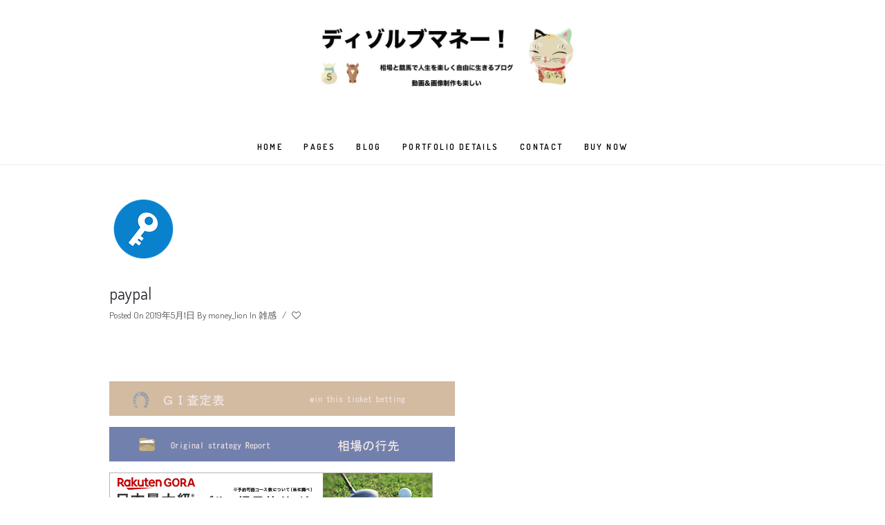

--- FILE ---
content_type: text/html; charset=UTF-8
request_url: https://dissolve-money.com/2019/05/01/paypal/
body_size: 14853
content:
<!DOCTYPE html>
<html lang="ja">
<head>
<meta charset="UTF-8">
<meta name="viewport" content="width=device-width, initial-scale=1">
<link rel="profile" href="http://gmpg.org/xfn/11">
<link rel="pingback" href="https://dissolve-money.com/xmlrpc.php">
<script async src="//pagead2.googlesyndication.com/pagead/js/adsbygoogle.js"></script>
<script>
  (adsbygoogle = window.adsbygoogle || []).push({
    google_ad_client: "ca-pub-8584108439938191",
    enable_page_level_ads: true
  });
</script>
<title>paypal &#8211; ディゾルブマネー</title>
<meta name='robots' content='max-image-preview:large' />
<link rel='dns-prefetch' href='//fonts.googleapis.com' />
<link rel='dns-prefetch' href='//s.w.org' />
<link rel="alternate" type="application/rss+xml" title="ディゾルブマネー &raquo; フィード" href="https://dissolve-money.com/feed/" />
<link rel="alternate" type="application/rss+xml" title="ディゾルブマネー &raquo; コメントフィード" href="https://dissolve-money.com/comments/feed/" />
<style type="text/css"></style><link rel="alternate" type="application/rss+xml" title="ディゾルブマネー &raquo; paypal のコメントのフィード" href="https://dissolve-money.com/2019/05/01/paypal/feed/" />
<script type="text/javascript">
window._wpemojiSettings = {"baseUrl":"https:\/\/s.w.org\/images\/core\/emoji\/14.0.0\/72x72\/","ext":".png","svgUrl":"https:\/\/s.w.org\/images\/core\/emoji\/14.0.0\/svg\/","svgExt":".svg","source":{"concatemoji":"https:\/\/dissolve-money.com\/wp-includes\/js\/wp-emoji-release.min.js?ver=6.0.11"}};
/*! This file is auto-generated */
!function(e,a,t){var n,r,o,i=a.createElement("canvas"),p=i.getContext&&i.getContext("2d");function s(e,t){var a=String.fromCharCode,e=(p.clearRect(0,0,i.width,i.height),p.fillText(a.apply(this,e),0,0),i.toDataURL());return p.clearRect(0,0,i.width,i.height),p.fillText(a.apply(this,t),0,0),e===i.toDataURL()}function c(e){var t=a.createElement("script");t.src=e,t.defer=t.type="text/javascript",a.getElementsByTagName("head")[0].appendChild(t)}for(o=Array("flag","emoji"),t.supports={everything:!0,everythingExceptFlag:!0},r=0;r<o.length;r++)t.supports[o[r]]=function(e){if(!p||!p.fillText)return!1;switch(p.textBaseline="top",p.font="600 32px Arial",e){case"flag":return s([127987,65039,8205,9895,65039],[127987,65039,8203,9895,65039])?!1:!s([55356,56826,55356,56819],[55356,56826,8203,55356,56819])&&!s([55356,57332,56128,56423,56128,56418,56128,56421,56128,56430,56128,56423,56128,56447],[55356,57332,8203,56128,56423,8203,56128,56418,8203,56128,56421,8203,56128,56430,8203,56128,56423,8203,56128,56447]);case"emoji":return!s([129777,127995,8205,129778,127999],[129777,127995,8203,129778,127999])}return!1}(o[r]),t.supports.everything=t.supports.everything&&t.supports[o[r]],"flag"!==o[r]&&(t.supports.everythingExceptFlag=t.supports.everythingExceptFlag&&t.supports[o[r]]);t.supports.everythingExceptFlag=t.supports.everythingExceptFlag&&!t.supports.flag,t.DOMReady=!1,t.readyCallback=function(){t.DOMReady=!0},t.supports.everything||(n=function(){t.readyCallback()},a.addEventListener?(a.addEventListener("DOMContentLoaded",n,!1),e.addEventListener("load",n,!1)):(e.attachEvent("onload",n),a.attachEvent("onreadystatechange",function(){"complete"===a.readyState&&t.readyCallback()})),(e=t.source||{}).concatemoji?c(e.concatemoji):e.wpemoji&&e.twemoji&&(c(e.twemoji),c(e.wpemoji)))}(window,document,window._wpemojiSettings);
</script>
<style type="text/css">
img.wp-smiley,
img.emoji {
	display: inline !important;
	border: none !important;
	box-shadow: none !important;
	height: 1em !important;
	width: 1em !important;
	margin: 0 0.07em !important;
	vertical-align: -0.1em !important;
	background: none !important;
	padding: 0 !important;
}
</style>
	<link rel='stylesheet' id='wp-block-library-css'  href='https://dissolve-money.com/wp-includes/css/dist/block-library/style.min.css?ver=6.0.11' type='text/css' media='all' />
<style id='wp-block-library-theme-inline-css' type='text/css'>
.wp-block-audio figcaption{color:#555;font-size:13px;text-align:center}.is-dark-theme .wp-block-audio figcaption{color:hsla(0,0%,100%,.65)}.wp-block-code{border:1px solid #ccc;border-radius:4px;font-family:Menlo,Consolas,monaco,monospace;padding:.8em 1em}.wp-block-embed figcaption{color:#555;font-size:13px;text-align:center}.is-dark-theme .wp-block-embed figcaption{color:hsla(0,0%,100%,.65)}.blocks-gallery-caption{color:#555;font-size:13px;text-align:center}.is-dark-theme .blocks-gallery-caption{color:hsla(0,0%,100%,.65)}.wp-block-image figcaption{color:#555;font-size:13px;text-align:center}.is-dark-theme .wp-block-image figcaption{color:hsla(0,0%,100%,.65)}.wp-block-pullquote{border-top:4px solid;border-bottom:4px solid;margin-bottom:1.75em;color:currentColor}.wp-block-pullquote__citation,.wp-block-pullquote cite,.wp-block-pullquote footer{color:currentColor;text-transform:uppercase;font-size:.8125em;font-style:normal}.wp-block-quote{border-left:.25em solid;margin:0 0 1.75em;padding-left:1em}.wp-block-quote cite,.wp-block-quote footer{color:currentColor;font-size:.8125em;position:relative;font-style:normal}.wp-block-quote.has-text-align-right{border-left:none;border-right:.25em solid;padding-left:0;padding-right:1em}.wp-block-quote.has-text-align-center{border:none;padding-left:0}.wp-block-quote.is-large,.wp-block-quote.is-style-large,.wp-block-quote.is-style-plain{border:none}.wp-block-search .wp-block-search__label{font-weight:700}:where(.wp-block-group.has-background){padding:1.25em 2.375em}.wp-block-separator.has-css-opacity{opacity:.4}.wp-block-separator{border:none;border-bottom:2px solid;margin-left:auto;margin-right:auto}.wp-block-separator.has-alpha-channel-opacity{opacity:1}.wp-block-separator:not(.is-style-wide):not(.is-style-dots){width:100px}.wp-block-separator.has-background:not(.is-style-dots){border-bottom:none;height:1px}.wp-block-separator.has-background:not(.is-style-wide):not(.is-style-dots){height:2px}.wp-block-table thead{border-bottom:3px solid}.wp-block-table tfoot{border-top:3px solid}.wp-block-table td,.wp-block-table th{padding:.5em;border:1px solid;word-break:normal}.wp-block-table figcaption{color:#555;font-size:13px;text-align:center}.is-dark-theme .wp-block-table figcaption{color:hsla(0,0%,100%,.65)}.wp-block-video figcaption{color:#555;font-size:13px;text-align:center}.is-dark-theme .wp-block-video figcaption{color:hsla(0,0%,100%,.65)}.wp-block-template-part.has-background{padding:1.25em 2.375em;margin-top:0;margin-bottom:0}
</style>
<link rel='stylesheet' id='wc-blocks-vendors-style-css'  href='https://dissolve-money.com/wp-content/plugins/woocommerce/packages/woocommerce-blocks/build/wc-blocks-vendors-style.css?ver=10.0.6' type='text/css' media='all' />
<link rel='stylesheet' id='wc-blocks-style-css'  href='https://dissolve-money.com/wp-content/plugins/woocommerce/packages/woocommerce-blocks/build/wc-blocks-style.css?ver=10.0.6' type='text/css' media='all' />
<style id='global-styles-inline-css' type='text/css'>
body{--wp--preset--color--black: #000000;--wp--preset--color--cyan-bluish-gray: #abb8c3;--wp--preset--color--white: #ffffff;--wp--preset--color--pale-pink: #f78da7;--wp--preset--color--vivid-red: #cf2e2e;--wp--preset--color--luminous-vivid-orange: #ff6900;--wp--preset--color--luminous-vivid-amber: #fcb900;--wp--preset--color--light-green-cyan: #7bdcb5;--wp--preset--color--vivid-green-cyan: #00d084;--wp--preset--color--pale-cyan-blue: #8ed1fc;--wp--preset--color--vivid-cyan-blue: #0693e3;--wp--preset--color--vivid-purple: #9b51e0;--wp--preset--gradient--vivid-cyan-blue-to-vivid-purple: linear-gradient(135deg,rgba(6,147,227,1) 0%,rgb(155,81,224) 100%);--wp--preset--gradient--light-green-cyan-to-vivid-green-cyan: linear-gradient(135deg,rgb(122,220,180) 0%,rgb(0,208,130) 100%);--wp--preset--gradient--luminous-vivid-amber-to-luminous-vivid-orange: linear-gradient(135deg,rgba(252,185,0,1) 0%,rgba(255,105,0,1) 100%);--wp--preset--gradient--luminous-vivid-orange-to-vivid-red: linear-gradient(135deg,rgba(255,105,0,1) 0%,rgb(207,46,46) 100%);--wp--preset--gradient--very-light-gray-to-cyan-bluish-gray: linear-gradient(135deg,rgb(238,238,238) 0%,rgb(169,184,195) 100%);--wp--preset--gradient--cool-to-warm-spectrum: linear-gradient(135deg,rgb(74,234,220) 0%,rgb(151,120,209) 20%,rgb(207,42,186) 40%,rgb(238,44,130) 60%,rgb(251,105,98) 80%,rgb(254,248,76) 100%);--wp--preset--gradient--blush-light-purple: linear-gradient(135deg,rgb(255,206,236) 0%,rgb(152,150,240) 100%);--wp--preset--gradient--blush-bordeaux: linear-gradient(135deg,rgb(254,205,165) 0%,rgb(254,45,45) 50%,rgb(107,0,62) 100%);--wp--preset--gradient--luminous-dusk: linear-gradient(135deg,rgb(255,203,112) 0%,rgb(199,81,192) 50%,rgb(65,88,208) 100%);--wp--preset--gradient--pale-ocean: linear-gradient(135deg,rgb(255,245,203) 0%,rgb(182,227,212) 50%,rgb(51,167,181) 100%);--wp--preset--gradient--electric-grass: linear-gradient(135deg,rgb(202,248,128) 0%,rgb(113,206,126) 100%);--wp--preset--gradient--midnight: linear-gradient(135deg,rgb(2,3,129) 0%,rgb(40,116,252) 100%);--wp--preset--duotone--dark-grayscale: url('#wp-duotone-dark-grayscale');--wp--preset--duotone--grayscale: url('#wp-duotone-grayscale');--wp--preset--duotone--purple-yellow: url('#wp-duotone-purple-yellow');--wp--preset--duotone--blue-red: url('#wp-duotone-blue-red');--wp--preset--duotone--midnight: url('#wp-duotone-midnight');--wp--preset--duotone--magenta-yellow: url('#wp-duotone-magenta-yellow');--wp--preset--duotone--purple-green: url('#wp-duotone-purple-green');--wp--preset--duotone--blue-orange: url('#wp-duotone-blue-orange');--wp--preset--font-size--small: 13px;--wp--preset--font-size--medium: 20px;--wp--preset--font-size--large: 36px;--wp--preset--font-size--x-large: 42px;}.has-black-color{color: var(--wp--preset--color--black) !important;}.has-cyan-bluish-gray-color{color: var(--wp--preset--color--cyan-bluish-gray) !important;}.has-white-color{color: var(--wp--preset--color--white) !important;}.has-pale-pink-color{color: var(--wp--preset--color--pale-pink) !important;}.has-vivid-red-color{color: var(--wp--preset--color--vivid-red) !important;}.has-luminous-vivid-orange-color{color: var(--wp--preset--color--luminous-vivid-orange) !important;}.has-luminous-vivid-amber-color{color: var(--wp--preset--color--luminous-vivid-amber) !important;}.has-light-green-cyan-color{color: var(--wp--preset--color--light-green-cyan) !important;}.has-vivid-green-cyan-color{color: var(--wp--preset--color--vivid-green-cyan) !important;}.has-pale-cyan-blue-color{color: var(--wp--preset--color--pale-cyan-blue) !important;}.has-vivid-cyan-blue-color{color: var(--wp--preset--color--vivid-cyan-blue) !important;}.has-vivid-purple-color{color: var(--wp--preset--color--vivid-purple) !important;}.has-black-background-color{background-color: var(--wp--preset--color--black) !important;}.has-cyan-bluish-gray-background-color{background-color: var(--wp--preset--color--cyan-bluish-gray) !important;}.has-white-background-color{background-color: var(--wp--preset--color--white) !important;}.has-pale-pink-background-color{background-color: var(--wp--preset--color--pale-pink) !important;}.has-vivid-red-background-color{background-color: var(--wp--preset--color--vivid-red) !important;}.has-luminous-vivid-orange-background-color{background-color: var(--wp--preset--color--luminous-vivid-orange) !important;}.has-luminous-vivid-amber-background-color{background-color: var(--wp--preset--color--luminous-vivid-amber) !important;}.has-light-green-cyan-background-color{background-color: var(--wp--preset--color--light-green-cyan) !important;}.has-vivid-green-cyan-background-color{background-color: var(--wp--preset--color--vivid-green-cyan) !important;}.has-pale-cyan-blue-background-color{background-color: var(--wp--preset--color--pale-cyan-blue) !important;}.has-vivid-cyan-blue-background-color{background-color: var(--wp--preset--color--vivid-cyan-blue) !important;}.has-vivid-purple-background-color{background-color: var(--wp--preset--color--vivid-purple) !important;}.has-black-border-color{border-color: var(--wp--preset--color--black) !important;}.has-cyan-bluish-gray-border-color{border-color: var(--wp--preset--color--cyan-bluish-gray) !important;}.has-white-border-color{border-color: var(--wp--preset--color--white) !important;}.has-pale-pink-border-color{border-color: var(--wp--preset--color--pale-pink) !important;}.has-vivid-red-border-color{border-color: var(--wp--preset--color--vivid-red) !important;}.has-luminous-vivid-orange-border-color{border-color: var(--wp--preset--color--luminous-vivid-orange) !important;}.has-luminous-vivid-amber-border-color{border-color: var(--wp--preset--color--luminous-vivid-amber) !important;}.has-light-green-cyan-border-color{border-color: var(--wp--preset--color--light-green-cyan) !important;}.has-vivid-green-cyan-border-color{border-color: var(--wp--preset--color--vivid-green-cyan) !important;}.has-pale-cyan-blue-border-color{border-color: var(--wp--preset--color--pale-cyan-blue) !important;}.has-vivid-cyan-blue-border-color{border-color: var(--wp--preset--color--vivid-cyan-blue) !important;}.has-vivid-purple-border-color{border-color: var(--wp--preset--color--vivid-purple) !important;}.has-vivid-cyan-blue-to-vivid-purple-gradient-background{background: var(--wp--preset--gradient--vivid-cyan-blue-to-vivid-purple) !important;}.has-light-green-cyan-to-vivid-green-cyan-gradient-background{background: var(--wp--preset--gradient--light-green-cyan-to-vivid-green-cyan) !important;}.has-luminous-vivid-amber-to-luminous-vivid-orange-gradient-background{background: var(--wp--preset--gradient--luminous-vivid-amber-to-luminous-vivid-orange) !important;}.has-luminous-vivid-orange-to-vivid-red-gradient-background{background: var(--wp--preset--gradient--luminous-vivid-orange-to-vivid-red) !important;}.has-very-light-gray-to-cyan-bluish-gray-gradient-background{background: var(--wp--preset--gradient--very-light-gray-to-cyan-bluish-gray) !important;}.has-cool-to-warm-spectrum-gradient-background{background: var(--wp--preset--gradient--cool-to-warm-spectrum) !important;}.has-blush-light-purple-gradient-background{background: var(--wp--preset--gradient--blush-light-purple) !important;}.has-blush-bordeaux-gradient-background{background: var(--wp--preset--gradient--blush-bordeaux) !important;}.has-luminous-dusk-gradient-background{background: var(--wp--preset--gradient--luminous-dusk) !important;}.has-pale-ocean-gradient-background{background: var(--wp--preset--gradient--pale-ocean) !important;}.has-electric-grass-gradient-background{background: var(--wp--preset--gradient--electric-grass) !important;}.has-midnight-gradient-background{background: var(--wp--preset--gradient--midnight) !important;}.has-small-font-size{font-size: var(--wp--preset--font-size--small) !important;}.has-medium-font-size{font-size: var(--wp--preset--font-size--medium) !important;}.has-large-font-size{font-size: var(--wp--preset--font-size--large) !important;}.has-x-large-font-size{font-size: var(--wp--preset--font-size--x-large) !important;}
</style>
<link rel='stylesheet' id='contact-form-7-css'  href='https://dissolve-money.com/wp-content/plugins/contact-form-7/includes/css/styles.css?ver=5.7.7' type='text/css' media='all' />
<style id='woocommerce-inline-inline-css' type='text/css'>
.woocommerce form .form-row .required { visibility: visible; }
</style>
<link rel='stylesheet' id='radiuzz-fonts-css'  href='https://fonts.googleapis.com/css?family=Dosis%3A300%2C400%2C500%2C600%7CMontserrat%3A400%2C700&#038;subset=latin' type='text/css' media='all' />
<link rel='stylesheet' id='radiuzz_vc_modules-css'  href='https://dissolve-money.com/wp-content/plugins/cygnus-addons/assets/modules.min.css?ver=6.0.11' type='text/css' media='all' />
<link rel='stylesheet' id='font-awesome-css'  href='https://dissolve-money.com/wp-content/plugins/js_composer/assets/lib/bower/font-awesome/css/font-awesome.min.css?ver=5.6' type='text/css' media='all' />
<link rel='stylesheet' id='elegant-icons-css'  href='https://dissolve-money.com/wp-content/plugins/cygnus-addons/assets/libs/elegant-icons/elegant-icons.css?ver=1.0' type='text/css' media='all' />
<link rel='stylesheet' id='cygnus-addon-custom-css-css'  href='https://dissolve-money.com/wp-content/plugins/cygnus-addons/assets/cygnus-addon-custom-css.css?ver=6.0.11' type='text/css' media='all' />
<link rel='stylesheet' id='radiuzz_wow-css'  href='https://dissolve-money.com/wp-content/plugins/cygnus-addons/assets/animate.css?ver=6.0.11' type='text/css' media='all' />
<link rel='stylesheet' id='magnific-popup-css'  href='https://dissolve-money.com/wp-content/plugins/cygnus-addons/assets/libs/magnific-popup/magnific-popup.min.css?ver=0.9.9' type='text/css' media='all' />
<link rel='stylesheet' id='owl_carousel-css'  href='https://dissolve-money.com/wp-content/plugins/cygnus-addons/assets/owl-carousel/owl.carousel.min.css?ver=6.0.11' type='text/css' media='all' />
<link rel='stylesheet' id='radiuzz-theme-styles-css'  href='https://dissolve-money.com/wp-content/themes/cygnus/css/theme-styles.css?ver=1' type='text/css' media='all' />
<link rel='stylesheet' id='radiuzz-theme-shortcodes-css'  href='https://dissolve-money.com/wp-content/themes/cygnus/css/theme-shortcodes.css?ver=1' type='text/css' media='all' />
<link rel='stylesheet' id='radiuzz-typo-styles-css'  href='https://dissolve-money.com/wp-content/themes/cygnus/css/typo.css?ver=1' type='text/css' media='all' />
<link rel='stylesheet' id='radiuzz-default-style-css'  href='https://dissolve-money.com/wp-content/themes/cygnus/style.css?ver=6.0.11' type='text/css' media='all' />
<!--[if IE]>
<link rel='stylesheet' id='radiuzz-ie-theme-styles-css'  href='https://dissolve-money.com/wp-content/themes/cygnus/css/ie.css' type='text/css' media='all' />
<![endif]-->
<link rel='stylesheet' id='radiuzz-woocommerce-layout-css'  href='https://dissolve-money.com/wp-content/themes/cygnus/css/woocommerce/css/woocommerce-layout.css?ver=7.7.2' type='text/css' media='all' />
<link rel='stylesheet' id='radiuzz-woocommerce-smallscreen-css'  href='https://dissolve-money.com/wp-content/themes/cygnus/css/woocommerce/css/woocommerce-smallscreen.css?ver=7.7.2' type='text/css' media='only screen and (max-width: 768px)' />
<link rel='stylesheet' id='radiuzz-woocommerce-general-css'  href='https://dissolve-money.com/wp-content/themes/cygnus/css/woocommerce/css/woocommerce.css?ver=7.7.2' type='text/css' media='all' />
<script type='text/javascript' src='https://dissolve-money.com/wp-includes/js/jquery/jquery.min.js?ver=3.6.0' id='jquery-core-js'></script>
<script type='text/javascript' src='https://dissolve-money.com/wp-includes/js/jquery/jquery-migrate.min.js?ver=3.3.2' id='jquery-migrate-js'></script>
<script type='text/javascript' src='https://dissolve-money.com/wp-content/plugins/woocommerce/assets/js/jquery-blockui/jquery.blockUI.min.js?ver=2.7.0-wc.7.7.2' id='jquery-blockui-js'></script>
<script type='text/javascript' id='wc-add-to-cart-js-extra'>
/* <![CDATA[ */
var wc_add_to_cart_params = {"ajax_url":"\/wp-admin\/admin-ajax.php","wc_ajax_url":"\/?wc-ajax=%%endpoint%%","i18n_view_cart":"\u304a\u8cb7\u3044\u7269\u30ab\u30b4\u3092\u8868\u793a","cart_url":"https:\/\/dissolve-money.com\/cart\/","is_cart":"","cart_redirect_after_add":"no"};
/* ]]> */
</script>
<script type='text/javascript' src='https://dissolve-money.com/wp-content/plugins/woocommerce/assets/js/frontend/add-to-cart.min.js?ver=7.7.2' id='wc-add-to-cart-js'></script>
<script type='text/javascript' src='https://dissolve-money.com/wp-content/plugins/js_composer/assets/js/vendors/woocommerce-add-to-cart.js?ver=5.6' id='vc_woocommerce-add-to-cart-js-js'></script>
<script type='text/javascript' src='https://dissolve-money.com/wp-content/plugins/cygnus-addons/assets/modernizr.js?ver=1.1' id='modernizr-js'></script>
<script type='text/javascript' src='https://dissolve-money.com/wp-content/plugins/cygnus-addons/assets/cygnus-addon-custom.js?ver=1.0' id='cygnus-addon-custom-js-js'></script>
<link rel="https://api.w.org/" href="https://dissolve-money.com/wp-json/" /><link rel="alternate" type="application/json" href="https://dissolve-money.com/wp-json/wp/v2/posts/4943" /><link rel="EditURI" type="application/rsd+xml" title="RSD" href="https://dissolve-money.com/xmlrpc.php?rsd" />
<link rel="wlwmanifest" type="application/wlwmanifest+xml" href="https://dissolve-money.com/wp-includes/wlwmanifest.xml" /> 
<meta name="generator" content="WordPress 6.0.11" />
<meta name="generator" content="WooCommerce 7.7.2" />
<link rel="canonical" href="https://dissolve-money.com/2019/05/01/paypal/" />
<link rel='shortlink' href='https://dissolve-money.com/?p=4943' />
<link rel="alternate" type="application/json+oembed" href="https://dissolve-money.com/wp-json/oembed/1.0/embed?url=https%3A%2F%2Fdissolve-money.com%2F2019%2F05%2F01%2Fpaypal%2F" />
<link rel="alternate" type="text/xml+oembed" href="https://dissolve-money.com/wp-json/oembed/1.0/embed?url=https%3A%2F%2Fdissolve-money.com%2F2019%2F05%2F01%2Fpaypal%2F&#038;format=xml" />
<meta name="generator" content="Redux 4.5.8" />	<noscript><style>.woocommerce-product-gallery{ opacity: 1 !important; }</style></noscript>
	<style type="text/css">.recentcomments a{display:inline !important;padding:0 !important;margin:0 !important;}</style><meta name="generator" content="Powered by WPBakery Page Builder - drag and drop page builder for WordPress."/>
<!--[if lte IE 9]><link rel="stylesheet" type="text/css" href="https://dissolve-money.com/wp-content/plugins/js_composer/assets/css/vc_lte_ie9.min.css" media="screen"><![endif]--><link rel="icon" href="https://dissolve-money.com/wp-content/uploads/2019/02/942afeed40ca24a5aa470a97c6510269.png" sizes="32x32" />
<link rel="icon" href="https://dissolve-money.com/wp-content/uploads/2019/02/942afeed40ca24a5aa470a97c6510269.png" sizes="192x192" />
<link rel="apple-touch-icon" href="https://dissolve-money.com/wp-content/uploads/2019/02/942afeed40ca24a5aa470a97c6510269.png" />
<meta name="msapplication-TileImage" content="https://dissolve-money.com/wp-content/uploads/2019/02/942afeed40ca24a5aa470a97c6510269.png" />
<style type="text/css"></style><style type="text/css"></style><style type="text/css"></style><style type="text/css">
</style>
	<noscript><style type="text/css"> .wpb_animate_when_almost_visible { opacity: 1; }</style></noscript>	
	<!-- Global site tag (gtag.js) - Google Analytics -->
<script async src="https://www.googletagmanager.com/gtag/js?id=UA-135092388-1"></script>
<script>
  window.dataLayer = window.dataLayer || [];
  function gtag(){dataLayer.push(arguments);}
  gtag('js', new Date());

  gtag('config', 'UA-135092388-1');
</script>
	
	<script async src="//pagead2.googlesyndication.com/pagead/js/adsbygoogle.js"></script>
<script>
     (adsbygoogle = window.adsbygoogle || []).push({
          google_ad_client: "ca-pub-8584108439938191",
          enable_page_level_ads: true
     });
</script>
</head>

<body class="post-template-default single single-post postid-4943 single-format-standard wp-embed-responsive theme-cygnus header-classic-logo-centered wide classic-menu-activated radiuzz-vc-enabled woocommerce-no-js wpb-js-composer js-comp-ver-5.6 vc_responsive radiuzz-main-layout-normal">



<!-- Start page-frame -->
<div class="page-frame">
	<div class="frame-top"></div>
	<div class="frame-right"></div>
	<div class="frame-bottom"></div>
	<div class="frame-left"></div>
</div>
<!-- End page-frame -->
	
<div id="all-site-wrapper" class="hfeed site">

	<a href="#" id="back-top">
		<i class="fa fa-angle-up " style=""></i>
	</a>
		
		


<div class="cygnus-layout header classic-logo-centered hide-container ">
	<div class="container to-hide">
		<div class="row">

			<div class="col-xs-7 col-sm-7 col-md-3 col-lg-3 hidden-xs hidden-sm calc-height-area cygnus-modules-to-left">
				
				
				
			</div>

			<div class="col-xs-5 col-sm-5 col-md-6 col-lg-6 header-center-area">
				<a href="https://dissolve-money.com/" class="logo" style=""><img class="sd-res logo-normal" src="https://dissolve-money.com/wp-content/uploads/2022/01/0140007b7e73c61d79aa5497155ccd5b.jpg" width="1280" height="360" alt="ディゾルブマネー" /></a>			</div>
			
			<div class="col-xs-7 col-sm-7 col-md-3 col-lg-3 header-right-area">

								
				
				

					

			</div>

		</div>	
	</div>
	<div class="menu-area-wrapper become-transparent">
		<div class="container">
			<div class="row">
				<div class="col-xs-12 col-sm-12 col-md-12 menu-area">


					
		<div class="cygnus-module responsive-menu hidden-lg hidden-md">
			<div class="centered">
				<a class="mobile-menu-trigger" href="#" data-selector=".header" data-id="header-menu-wrap"><i class="fa fa-bars"></i></a>
			</div>
		</div>

							
					<div class="mega_main_menu nav_menu primary icons-left first-lvl-align-left first-lvl-separator-none direction-horizontal responsive-enable mobile_minimized-enable dropdowns_animation-anim_2 hidden-xs hidden-sm cygnus-module-menu menu-wrapper centralized-menu"><ul id="mega_main_menu_ul" class="mega_main_menu_ul  menu height-fixed"><li id="menu-item-3239" class="menu-item menu-item-type-post_type menu-item-object-page menu-item-3239 default_dropdown default_style drop_to_right  submenu_default_width columns1"><a href="https://dissolve-money.com/home/" class="item_link  disable_icon"><span class="item_link_content"><span class="link_text">home</span></span></a></li>
<li id="menu-item-3705" class="menu-item menu-item-type-custom menu-item-object-custom menu-item-has-children menu-item-3705 default_dropdown  drop_to_right  submenu_default_width columns"><a href="#" class="item_link  disable_icon"><span class="item_link_content"><span class="link_text">Pages</span></span></a>
<ul class="mega_dropdown">
	<li id="menu-item-3249" class="menu-item menu-item-type-post_type menu-item-object-page menu-item-3249     submenu_default_width columns"><a href="https://dissolve-money.com/kakunituite/" class="item_link  disable_icon"><span class="link_text">株について</span></a></li>
	<li id="menu-item-3908" class="menu-item menu-item-type-post_type menu-item-object-page menu-item-3908     submenu_default_width columns"><a href="https://dissolve-money.com/%ef%bd%86%ef%bd%98nituite/" class="item_link  disable_icon"><span class="link_text">ＦＸについて</span></a></li>
	<li id="menu-item-3252" class="menu-item menu-item-type-post_type menu-item-object-page menu-item-has-children menu-item-3252     submenu_default_width columns"><a href="https://dissolve-money.com/keibanituite/" class="item_link  disable_icon"><span class="link_text">競馬について</span></a>
	<ul class="mega_dropdown">
		<li id="menu-item-4461" class="menu-item menu-item-type-post_type menu-item-object-page menu-item-4461     submenu_default_width columns"><a href="https://dissolve-money.com/sateihyoutoha/" class="item_link  disable_icon"><span class="link_text">ＧⅠ査定表</span></a></li>

	</ul></li>

</ul></li>
<li id="menu-item-4338" class="menu-item menu-item-type-custom menu-item-object-custom menu-item-has-children menu-item-4338 default_dropdown  drop_to_right  submenu_default_width columns"><a href="#" class="item_link  disable_icon"><span class="item_link_content"><span class="link_text">blog</span></span></a>
<ul class="mega_dropdown">
	<li id="menu-item-4365" class="menu-item menu-item-type-taxonomy menu-item-object-category menu-item-4365     submenu_default_width columns"><a href="https://dissolve-money.com/category/225/" class="item_link  disable_icon"><span class="link_text">２２５先物</span></a></li>
	<li id="menu-item-4367" class="menu-item menu-item-type-taxonomy menu-item-object-category menu-item-4367     submenu_default_width columns"><a href="https://dissolve-money.com/category/kabu/" class="item_link  disable_icon"><span class="link_text">日本株</span></a></li>
	<li id="menu-item-4368" class="menu-item menu-item-type-taxonomy menu-item-object-category menu-item-4368     submenu_default_width columns"><a href="https://dissolve-money.com/category/fx/" class="item_link  disable_icon"><span class="link_text">ＦＸ</span></a></li>
	<li id="menu-item-4369" class="menu-item menu-item-type-taxonomy menu-item-object-category menu-item-4369     submenu_default_width columns"><a href="https://dissolve-money.com/category/g-1/" class="item_link  disable_icon"><span class="link_text">ＧⅠ</span></a></li>
	<li id="menu-item-4366" class="menu-item menu-item-type-taxonomy menu-item-object-category menu-item-4366     submenu_default_width columns"><a href="https://dissolve-money.com/category/keiba/" class="item_link  disable_icon"><span class="link_text">競馬</span></a></li>
	<li id="menu-item-4370" class="menu-item menu-item-type-taxonomy menu-item-object-category current-post-ancestor current-menu-parent current-post-parent menu-item-4370     submenu_default_width columns"><a href="https://dissolve-money.com/category/zatukan/" class="item_link  disable_icon"><span class="link_text">雑感</span></a></li>

</ul></li>
<li id="menu-item-3706" class="menu-item menu-item-type-custom menu-item-object-custom menu-item-has-children menu-item-3706 default_dropdown  drop_to_right  submenu_default_width columns"><a href="#" class="item_link  disable_icon"><span class="item_link_content"><span class="link_text">Portfolio Details</span></span></a>
<ul class="mega_dropdown">
	<li id="menu-item-3874" class="menu-item menu-item-type-post_type menu-item-object-page menu-item-3874     submenu_default_width columns"><a href="https://dissolve-money.com/kyoukun/" class="item_link  disable_icon"><span class="link_text">教訓</span></a></li>

</ul></li>
<li id="menu-item-3791" class="menu-item menu-item-type-custom menu-item-object-custom menu-item-has-children menu-item-3791 default_dropdown  drop_to_right  submenu_default_width columns"><a href="#" class="item_link  disable_icon"><span class="item_link_content"><span class="link_text">Contact</span></span></a>
<ul class="mega_dropdown">
	<li id="menu-item-3251" class="menu-item menu-item-type-post_type menu-item-object-page menu-item-3251     submenu_default_width columns"><a href="https://dissolve-money.com/contact/" class="item_link  disable_icon"><span class="link_text">お問い合わせ</span></a></li>
	<li id="menu-item-3718" class="menu-item menu-item-type-post_type menu-item-object-page menu-item-3718     submenu_default_width columns"><a href="https://dissolve-money.com/profile/" class="item_link  disable_icon"><span class="link_text">プロフィール</span></a></li>

</ul></li>
<li id="menu-item-3720" class="menu-item menu-item-type-custom menu-item-object-custom menu-item-has-children menu-item-3720 default_dropdown  drop_to_right  submenu_default_width columns"><a href="#" class="item_link  disable_icon"><span class="item_link_content"><span class="link_text">Buy Now</span></span></a>
<ul class="mega_dropdown">
	<li id="menu-item-4030" class="menu-item menu-item-type-post_type menu-item-object-page menu-item-4030     submenu_default_width columns"><a href="https://dissolve-money.com/my-account/" class="item_link  disable_icon"><span class="link_text">マイアカウント</span></a></li>
	<li id="menu-item-4031" class="menu-item menu-item-type-post_type menu-item-object-page menu-item-4031     submenu_default_width columns"><a href="https://dissolve-money.com/checkout/" class="item_link  disable_icon"><span class="link_text">支払い</span></a></li>
	<li id="menu-item-4032" class="menu-item menu-item-type-post_type menu-item-object-page menu-item-4032     submenu_default_width columns"><a href="https://dissolve-money.com/cart/" class="item_link  disable_icon"><span class="link_text">カート</span></a></li>
	<li id="menu-item-4033" class="menu-item menu-item-type-post_type menu-item-object-page menu-item-4033     submenu_default_width columns"><a href="https://dissolve-money.com/shop/" class="item_link  disable_icon"><span class="link_text">ショップ</span></a></li>
	<li id="menu-item-4127" class="menu-item menu-item-type-post_type menu-item-object-page menu-item-4127     submenu_default_width columns"><a href="https://dissolve-money.com/tokuteisyoutorihiki/" class="item_link  disable_icon"><span class="link_text">特定商取引法</span></a></li>
	<li id="menu-item-4183" class="menu-item menu-item-type-post_type menu-item-object-page menu-item-privacy-policy menu-item-4183     submenu_default_width columns"><a href="https://dissolve-money.com/privacy-policy/" class="item_link  disable_icon"><span class="link_text">プライバシーポリシー</span></a></li>

</ul></li>
</ul><!-- /class="mega_main_menu_ul  menu height-fixed" --></div>
				</div>
			</div>
		</div>
	</div> <!-- .menu-area-wrapper -->
</div>		<div class="negative-push"></div>
		
		
			
		
	
	
	<div class="cygnus-layout content-wrapper single-post single-large style-simple">
		<div class="container">

			
				<div class="row">

					

<div class="col-md-9 sidebar-enabled sidebar-right site-main" role="main">

	
<article id="post-4943" class="post-4943 post type-post status-publish format-standard has-post-thumbnail hentry category-zatukan tag-65">

		

					<div class="thumbnail thumbnail-main">
				<a href="https://dissolve-money.com/wp-content/uploads/2019/03/bfe4db5a15371d7260dd834d2787e056.png" title="paypal">
					<img width="100" height="100" src="https://dissolve-money.com/wp-content/uploads/2019/03/bfe4db5a15371d7260dd834d2787e056.png" class=" wp-post-image" alt="" title="paypal" />				</a>
			</div>
		
	
	<div class="entry-inner">
		<div class="single-content-wrapper">

			<header class="entry-header">

				<h1 class="entry-title"><a href="https://dissolve-money.com/2019/05/01/paypal/" rel="bookmark">paypal</a></h1>
				<div class="entry-meta">

	<span class="date">Posted On 2019年5月1日</span>

	<span class="by-author">By <a href="https://dissolve-money.com/author/money_lion/">money_lion</a></span>

	<span class="cats">In <a href="https://dissolve-money.com/category/zatukan/" rel="category tag">雑感</a></span>

	<span class="separator">/</span>	

	<a href="#" class="jm-post-like" data-post_id="4943" title="Like"><i class="fa fa-heart-o"></i>&nbsp;</a>
</div><!-- .entry-meta -->
			</header><!-- .entry-header -->

			<div class="entry-content">
				
<div style="height:64px" aria-hidden="true" class="wp-block-spacer"></div>



<figure class="wp-block-image"><a href="https://dissolve-money.com/sateihyoutoha/"><img loading="lazy" width="500" height="50" src="https://dissolve-money.com/wp-content/uploads/2019/03/8f354162de5c86c6ea7e6652e641d43d.png" alt="" class="wp-image-4504" srcset="https://dissolve-money.com/wp-content/uploads/2019/03/8f354162de5c86c6ea7e6652e641d43d.png 500w, https://dissolve-money.com/wp-content/uploads/2019/03/8f354162de5c86c6ea7e6652e641d43d-480x48.png 480w" sizes="(max-width: 500px) 100vw, 500px" /></a></figure>



<figure class="wp-block-image"><a href="https://dissolve-money.com/soubanoikisakitoha/"><img loading="lazy" width="500" height="50" src="https://dissolve-money.com/wp-content/uploads/2019/03/62b29f2dc52cdd310687e5e8a33452cb.png" alt="" class="wp-image-4506" srcset="https://dissolve-money.com/wp-content/uploads/2019/03/62b29f2dc52cdd310687e5e8a33452cb.png 500w, https://dissolve-money.com/wp-content/uploads/2019/03/62b29f2dc52cdd310687e5e8a33452cb-480x48.png 480w" sizes="(max-width: 500px) 100vw, 500px" /></a></figure>



<a href="https://rpx.a8.net/svt/ejp?a8mat=3598PT+7581E+2HOM+7MCJL&#038;rakuten=y&#038;a8ejpredirect=http%3A%2F%2Fhb.afl.rakuten.co.jp%2Fhgc%2F0eb4cf04.fd65a65c.0eb4cf05.fa3f041c%2Fa19022786731_3598PT_7581E_2HOM_7MCJL%3Fpc%3Dhttp%253A%252F%252Fgora.golf.rakuten.co.jp%252F%26m%3Dhttp%253A%252F%252Fwww.rakuten.co.jp%252F" target="_blank" rel="nofollow noopener noreferrer">
<img src="http://hbb.afl.rakuten.co.jp/hsb/0eb47d9d.e56ed017.0eb47d8d.fb51150d/" border="0"></a>
<img loading="lazy" border="0" width="1" height="1" src="https://www17.a8.net/0.gif?a8mat=3598PT+7581E+2HOM+7MCJL" alt="">



<div style="height:58px" aria-hidden="true" class="wp-block-spacer"></div>



<script async="" src="//pagead2.googlesyndication.com/pagead/js/adsbygoogle.js"></script>
<!-- dissolve-titleunder -->
<ins class="adsbygoogle" style="display:block" data-ad-client="ca-pub-8584108439938191" data-ad-slot="9243001172" data-ad-format="link" data-full-width-responsive="true"></ins>
<script>
(adsbygoogle = window.adsbygoogle || []).push({});
</script>



<div style="height:48px" aria-hidden="true" class="wp-block-spacer"></div>



<p>当サイトのショップからのクレジット決済にも使わせてもらっているpaypalですが非常に安心できるツールです。間違わないでいただきたいのは国内のスマホQRコード決済で１００億円キャンペーンとかをしているpaypayとは全く違う会社です。</p>



<p>国内での企業ネット通販でのクレジット決済においては、日本語が通じますし、表示も日本語だし、トラブルや保証への対応もしているのでそれほど心配することはないと思いますが、海外通販や、日本国内の中小・個人通販においてはpaypalを間に入れて決済することが安心です。</p>



<p>トラブルからpaypalが消費者を保護し保証してくれるのです。</p>



<div style="height:48px" aria-hidden="true" class="wp-block-spacer"></div>



<figure class="wp-block-image"><a href="https://www.paypal.com/jp/webapps/mpp/home"><img loading="lazy" width="615" height="240" src="https://dissolve-money.com/wp-content/uploads/2019/05/paypal.png" alt="" class="wp-image-4949" srcset="https://dissolve-money.com/wp-content/uploads/2019/05/paypal.png 615w, https://dissolve-money.com/wp-content/uploads/2019/05/paypal-480x187.png 480w" sizes="(max-width: 615px) 100vw, 615px" /></a></figure>



<div style="height:51px" aria-hidden="true" class="wp-block-spacer"></div>



<p>私の最近の出来事ですが、某大手からネット通販で買い物をして、まさかの初期不良！結果的に返品→返金となったわけですが、対応がセクションを移って行くごとに説明させられ、返金まで２ケ月かかりました・・・・。こちらに非はないわけですので、かなりイライラします。</p>



<p>海外とか話も通じにくく、個人の力では対応はかなり難しいと思うし、何より買い物をして嫌な気持ちをしたくないですよね。そうならない意味でpaypalは有効なツールだと思います。</p>



<p>海外通販には良いものがたくさんあり、利用する価値は大いにあります。あとは安心・安心であるかどうか？が問題なのですが、そのピースをpaypalが埋めてくれるのです。</p>



<p>明日は海外通販サイトをいくつか紹介したいと思います。紹介するサイトはもともとpaypalが紹介していたもので、paypalを利用できて、なおかつ日本フレンドリーのサイトです。</p>



<p>paypalに関しては登録も無料ですし、利用するにも料金がプラスされるわけではありませんが、ご利用に当たってはpaypalサイトでご確認をお願いしますね。</p>



<div style="height:59px" aria-hidden="true" class="wp-block-spacer"></div>



<a href="https://px.a8.net/svt/ejp?a8mat=3598PT+7QNN6+50+2HHVNM" target="_blank" rel="nofollow noopener noreferrer">お名前.com</a>
<img loading="lazy" border="0" width="1" height="1" src="https://www10.a8.net/0.gif?a8mat=3598PT+7QNN6+50+2HHVNM" alt="">



<div style="height:59px" aria-hidden="true" class="wp-block-spacer"></div>



<script async="" src="//pagead2.googlesyndication.com/pagead/js/adsbygoogle.js"></script>
<!-- dissolve-top -->
<ins class="adsbygoogle" style="display:block" data-ad-client="ca-pub-8584108439938191" data-ad-slot="6791920042" data-ad-format="auto" data-full-width-responsive="true"></ins>
<script>
(adsbygoogle = window.adsbygoogle || []).push({});
</script>



<div style="height:58px" aria-hidden="true" class="wp-block-spacer"></div>
				
				
					<div class="entry-tags">
		<h5 class="tags-label">Tags:</h5><a href="https://dissolve-money.com/tag/%e4%be%bf%e5%88%a9%e3%83%84%e3%83%bc%e3%83%ab/" rel="tag">便利ツール</a>	</div>

				
		<div class="post-nav-fixed next-link">
		<a class="fixed-nav-link" href="https://dissolve-money.com/2019/05/02/kaigaituuhann/">
			<span class="nl-infos">
				<span class="title">海外通販</span>
			</span>
			<span class="nl-arrow-icon"><i class="fa fa-angle-right"></i></span>
		</a>
	</div>
	
		<div class="post-nav-fixed previous-link">
		<a class="fixed-nav-link" href="https://dissolve-money.com/2019/04/30/tennkaiwoyomu/">
			<span class="nl-arrow-icon"><i class="fa fa-angle-left"></i></span>
			<span class="nl-infos">
				<span class="title">展開を読むという事</span>
			</span>
		</a>
	</div>
	

			</div><!-- .entry-content -->

		</div><!-- .single-content-wrapper -->
	</div><!-- .entry-inner -->

	
	
	
<div id="comments" class="comments-area ">

	
	
	
		<div id="respond" class="comment-respond">
		<h3 id="reply-title" class="comment-reply-title">コメントを残す <small><a rel="nofollow" id="cancel-comment-reply-link" href="/2019/05/01/paypal/#respond" style="display:none;">コメントをキャンセル</a></small></h3><form action="https://dissolve-money.com/wp-comments-post.php" method="post" id="commentform" class="comment-form"><div class="comment-form-field comment-form-comment">
		<textarea placeholder="Your Comment*" id="comment" name="comment" cols="45" rows="8" aria-required="true"></textarea></div><div class="comment-form-field comment-form-author col-xs-12 col-sm-4 col-md-4 no-padding-left-xs no-padding-right-xs no-padding-left-sm no-padding-left-lg">
			<input required minlength="3" placeholder="Your Name*" id="author" name="author" type="text" value="" aria-required='true' />
		</div>
<div class="comment-form-field comment-form-email col-xs-12 col-sm-4 col-md-4 no-padding-left-xs no-padding-right-xs ">
			<input required placeholder="Your Email*" id="email" name="email" type="email" value="" aria-required='true' />
		</div>
<div class="comment-form-field comment-form-url col-xs-12 col-sm-4 col-md-4 no-padding-left-xs no-padding-right-xs no-padding-right-sm no-padding-right-lg">
			<input placeholder="Your Website" id="url" name="url" type="url" value="" />
		</div>
<p class="form-submit"><input name="submit" type="submit" id="submit" class="submit" value="コメントを送信" /> <input type='hidden' name='comment_post_ID' value='4943' id='comment_post_ID' />
<input type='hidden' name='comment_parent' id='comment_parent' value='0' />
</p> <p class="comment-form-aios-antibot-keys"><input type="hidden" name="nvqqsbnp" value="3v3r9m96theh" ><input type="hidden" name="p9xrel9u" value="g1rmbvm9421f" ><input type="hidden" name="6g43lfzl" value="7g2z6bnrs20f" ><input type="hidden" name="64n2g9q4" value="h1t5yjsemg1q" ><input type="hidden" name="aios_antibot_keys_expiry" id="aios_antibot_keys_expiry" value="1768953600"></p><p style="display: none;"><input type="hidden" id="akismet_comment_nonce" name="akismet_comment_nonce" value="df0efff01c" /></p><p style="display: none !important;" class="akismet-fields-container" data-prefix="ak_"><label>&#916;<textarea name="ak_hp_textarea" cols="45" rows="8" maxlength="100"></textarea></label><input type="hidden" id="ak_js_1" name="ak_js" value="30"/><script>document.getElementById( "ak_js_1" ).setAttribute( "value", ( new Date() ).getTime() );</script></p></form>	</div><!-- #respond -->
	
</div><!-- #comments -->

</article><!-- #post-## -->

</div>

	<div class="col-md-3 sidebar" role="complementary">
		<div class="sidebar-inner">
										<aside id="custom_html-6" class="widget_text widget widget_custom_html"><div class="textwidget custom-html-widget"><script async src="//pagead2.googlesyndication.com/pagead/js/adsbygoogle.js"></script>
<!-- dissolve-top -->
<ins class="adsbygoogle"
     style="display:block"
     data-ad-client="ca-pub-8584108439938191"
     data-ad-slot="6791920042"
     data-ad-format="rectangle"
     data-full-width-responsive="true"></ins>
<script>
(adsbygoogle = window.adsbygoogle || []).push({});
</script></div></aside><aside id="categories-6" class="widget widget_categories"><h3 class="widget-title">カテゴリー</h3>
			<ul>
					<li class="cat-item cat-item-3"><a href="https://dissolve-money.com/category/225/">２２５先物</a>
</li>
	<li class="cat-item cat-item-7"><a href="https://dissolve-money.com/category/fx/">ＦＸ</a>
</li>
	<li class="cat-item cat-item-13"><a href="https://dissolve-money.com/category/g-1/">ＧⅠ</a>
</li>
	<li class="cat-item cat-item-2"><a href="https://dissolve-money.com/category/kabu/">日本株</a>
</li>
	<li class="cat-item cat-item-1"><a href="https://dissolve-money.com/category/%e6%9c%aa%e5%88%86%e9%a1%9e/">未分類</a>
</li>
	<li class="cat-item cat-item-5"><a href="https://dissolve-money.com/category/keiba/">競馬</a>
</li>
	<li class="cat-item cat-item-32"><a href="https://dissolve-money.com/category/zatukan/">雑感</a>
</li>
			</ul>

			</aside><aside id="calendar-2" class="widget widget_calendar"><div id="calendar_wrap" class="calendar_wrap"><table id="wp-calendar" class="wp-calendar-table">
	<caption>2019年5月</caption>
	<thead>
	<tr>
		<th scope="col" title="日曜日">日</th>
		<th scope="col" title="月曜日">月</th>
		<th scope="col" title="火曜日">火</th>
		<th scope="col" title="水曜日">水</th>
		<th scope="col" title="木曜日">木</th>
		<th scope="col" title="金曜日">金</th>
		<th scope="col" title="土曜日">土</th>
	</tr>
	</thead>
	<tbody>
	<tr>
		<td colspan="3" class="pad">&nbsp;</td><td><a href="https://dissolve-money.com/2019/05/01/" aria-label="2019年5月1日 に投稿を公開">1</a></td><td><a href="https://dissolve-money.com/2019/05/02/" aria-label="2019年5月2日 に投稿を公開">2</a></td><td><a href="https://dissolve-money.com/2019/05/03/" aria-label="2019年5月3日 に投稿を公開">3</a></td><td><a href="https://dissolve-money.com/2019/05/04/" aria-label="2019年5月4日 に投稿を公開">4</a></td>
	</tr>
	<tr>
		<td><a href="https://dissolve-money.com/2019/05/05/" aria-label="2019年5月5日 に投稿を公開">5</a></td><td><a href="https://dissolve-money.com/2019/05/06/" aria-label="2019年5月6日 に投稿を公開">6</a></td><td><a href="https://dissolve-money.com/2019/05/07/" aria-label="2019年5月7日 に投稿を公開">7</a></td><td><a href="https://dissolve-money.com/2019/05/08/" aria-label="2019年5月8日 に投稿を公開">8</a></td><td><a href="https://dissolve-money.com/2019/05/09/" aria-label="2019年5月9日 に投稿を公開">9</a></td><td><a href="https://dissolve-money.com/2019/05/10/" aria-label="2019年5月10日 に投稿を公開">10</a></td><td><a href="https://dissolve-money.com/2019/05/11/" aria-label="2019年5月11日 に投稿を公開">11</a></td>
	</tr>
	<tr>
		<td><a href="https://dissolve-money.com/2019/05/12/" aria-label="2019年5月12日 に投稿を公開">12</a></td><td><a href="https://dissolve-money.com/2019/05/13/" aria-label="2019年5月13日 に投稿を公開">13</a></td><td><a href="https://dissolve-money.com/2019/05/14/" aria-label="2019年5月14日 に投稿を公開">14</a></td><td><a href="https://dissolve-money.com/2019/05/15/" aria-label="2019年5月15日 に投稿を公開">15</a></td><td><a href="https://dissolve-money.com/2019/05/16/" aria-label="2019年5月16日 に投稿を公開">16</a></td><td><a href="https://dissolve-money.com/2019/05/17/" aria-label="2019年5月17日 に投稿を公開">17</a></td><td><a href="https://dissolve-money.com/2019/05/18/" aria-label="2019年5月18日 に投稿を公開">18</a></td>
	</tr>
	<tr>
		<td><a href="https://dissolve-money.com/2019/05/19/" aria-label="2019年5月19日 に投稿を公開">19</a></td><td><a href="https://dissolve-money.com/2019/05/20/" aria-label="2019年5月20日 に投稿を公開">20</a></td><td><a href="https://dissolve-money.com/2019/05/21/" aria-label="2019年5月21日 に投稿を公開">21</a></td><td><a href="https://dissolve-money.com/2019/05/22/" aria-label="2019年5月22日 に投稿を公開">22</a></td><td><a href="https://dissolve-money.com/2019/05/23/" aria-label="2019年5月23日 に投稿を公開">23</a></td><td><a href="https://dissolve-money.com/2019/05/24/" aria-label="2019年5月24日 に投稿を公開">24</a></td><td><a href="https://dissolve-money.com/2019/05/25/" aria-label="2019年5月25日 に投稿を公開">25</a></td>
	</tr>
	<tr>
		<td><a href="https://dissolve-money.com/2019/05/26/" aria-label="2019年5月26日 に投稿を公開">26</a></td><td><a href="https://dissolve-money.com/2019/05/27/" aria-label="2019年5月27日 に投稿を公開">27</a></td><td><a href="https://dissolve-money.com/2019/05/28/" aria-label="2019年5月28日 に投稿を公開">28</a></td><td><a href="https://dissolve-money.com/2019/05/29/" aria-label="2019年5月29日 に投稿を公開">29</a></td><td><a href="https://dissolve-money.com/2019/05/30/" aria-label="2019年5月30日 に投稿を公開">30</a></td><td><a href="https://dissolve-money.com/2019/05/31/" aria-label="2019年5月31日 に投稿を公開">31</a></td>
		<td class="pad" colspan="1">&nbsp;</td>
	</tr>
	</tbody>
	</table><nav aria-label="前と次の月" class="wp-calendar-nav">
		<span class="wp-calendar-nav-prev"><a href="https://dissolve-money.com/2019/04/">&laquo; 4月</a></span>
		<span class="pad">&nbsp;</span>
		<span class="wp-calendar-nav-next"><a href="https://dissolve-money.com/2019/06/">6月 &raquo;</a></span>
	</nav></div></aside><aside id="recent-posts-3" class="widget widget_recent_entries">			<h3 class="widget-title">最近の投稿</h3>									<ul class="clearlist">
									<li class="clearfix">
					
													<figure>
								<a href="https://dissolve-money.com/2026/01/16/2026keiseihai/" title="２０２６京成杯予想"><img width="80" height="80" src="https://dissolve-money.com/wp-content/uploads/2019/05/76f962a59dadedfd32187c315642dde7.png" class="widget-recent-posts-img wp-post-image" alt="" loading="lazy" /></a>
							</figure>
											<div>
						<a href="https://dissolve-money.com/2026/01/16/2026keiseihai/" title="２０２６京成杯予想">２０２６京成杯予想</a>
						<span class="post-date">1月 16, 2026</span>
					</div>
					
					</li>
													<li class="clearfix">
					
													<figure>
								<a href="https://dissolve-money.com/2026/01/16/2026nixtukeisinnsyunnhai/" title="２０２６日経新春杯予想"><img width="80" height="80" src="https://dissolve-money.com/wp-content/uploads/2019/05/76f962a59dadedfd32187c315642dde7.png" class="widget-recent-posts-img wp-post-image" alt="" loading="lazy" /></a>
							</figure>
											<div>
						<a href="https://dissolve-money.com/2026/01/16/2026nixtukeisinnsyunnhai/" title="２０２６日経新春杯予想">２０２６日経新春杯予想</a>
						<span class="post-date">1月 16, 2026</span>
					</div>
					
					</li>
													<li class="clearfix">
					
													<figure>
								<a href="https://dissolve-money.com/2026/01/10/2026sinnzannkinen/" title="２０２６シンザン記念予想"><img width="80" height="80" src="https://dissolve-money.com/wp-content/uploads/2019/05/76f962a59dadedfd32187c315642dde7.png" class="widget-recent-posts-img wp-post-image" alt="" loading="lazy" /></a>
							</figure>
											<div>
						<a href="https://dissolve-money.com/2026/01/10/2026sinnzannkinen/" title="２０２６シンザン記念予想">２０２６シンザン記念予想</a>
						<span class="post-date">1月 10, 2026</span>
					</div>
					
					</li>
													<li class="clearfix">
					
													<figure>
								<a href="https://dissolve-money.com/2026/01/09/2026huxeari-s/" title="２０２６フェアリーステークス予想"><img width="80" height="80" src="https://dissolve-money.com/wp-content/uploads/2019/05/76f962a59dadedfd32187c315642dde7.png" class="widget-recent-posts-img wp-post-image" alt="" loading="lazy" /></a>
							</figure>
											<div>
						<a href="https://dissolve-money.com/2026/01/09/2026huxeari-s/" title="２０２６フェアリーステークス予想">２０２６フェアリーステークス予想</a>
						<span class="post-date">1月 9, 2026</span>
					</div>
					
					</li>
													<li class="clearfix">
					
													<figure>
								<a href="https://dissolve-money.com/2026/01/03/2026nakayamakinnpai/" title="２０２６中山金杯予想"><img width="80" height="80" src="https://dissolve-money.com/wp-content/uploads/2019/05/76f962a59dadedfd32187c315642dde7.png" class="widget-recent-posts-img wp-post-image" alt="" loading="lazy" /></a>
							</figure>
											<div>
						<a href="https://dissolve-money.com/2026/01/03/2026nakayamakinnpai/" title="２０２６中山金杯予想">２０２６中山金杯予想</a>
						<span class="post-date">1月 3, 2026</span>
					</div>
					
					</li>
											</ul>
			</aside><aside id="search-3" class="widget widget_search"><form role="search" method="get" class="search-form" action="https://dissolve-money.com/">
	<input type="search" class="search-field" placeholder="Search &hellip;" value="" name="s">
	<input type="submit" class="search-submit" value="Search">
</form></aside><aside id="archives-4" class="widget widget_archive"><h3 class="widget-title">アーカイブ</h3>
			<ul>
					<li><a href='https://dissolve-money.com/2026/01/'>2026年1月</a></li>
	<li><a href='https://dissolve-money.com/2025/12/'>2025年12月</a></li>
	<li><a href='https://dissolve-money.com/2025/11/'>2025年11月</a></li>
	<li><a href='https://dissolve-money.com/2025/10/'>2025年10月</a></li>
	<li><a href='https://dissolve-money.com/2025/09/'>2025年9月</a></li>
	<li><a href='https://dissolve-money.com/2025/08/'>2025年8月</a></li>
	<li><a href='https://dissolve-money.com/2025/07/'>2025年7月</a></li>
	<li><a href='https://dissolve-money.com/2025/06/'>2025年6月</a></li>
	<li><a href='https://dissolve-money.com/2025/05/'>2025年5月</a></li>
	<li><a href='https://dissolve-money.com/2025/04/'>2025年4月</a></li>
	<li><a href='https://dissolve-money.com/2025/03/'>2025年3月</a></li>
	<li><a href='https://dissolve-money.com/2025/02/'>2025年2月</a></li>
	<li><a href='https://dissolve-money.com/2025/01/'>2025年1月</a></li>
	<li><a href='https://dissolve-money.com/2024/12/'>2024年12月</a></li>
	<li><a href='https://dissolve-money.com/2024/11/'>2024年11月</a></li>
	<li><a href='https://dissolve-money.com/2024/10/'>2024年10月</a></li>
	<li><a href='https://dissolve-money.com/2024/09/'>2024年9月</a></li>
	<li><a href='https://dissolve-money.com/2024/08/'>2024年8月</a></li>
	<li><a href='https://dissolve-money.com/2024/07/'>2024年7月</a></li>
	<li><a href='https://dissolve-money.com/2024/06/'>2024年6月</a></li>
	<li><a href='https://dissolve-money.com/2024/05/'>2024年5月</a></li>
	<li><a href='https://dissolve-money.com/2024/04/'>2024年4月</a></li>
	<li><a href='https://dissolve-money.com/2024/03/'>2024年3月</a></li>
	<li><a href='https://dissolve-money.com/2024/02/'>2024年2月</a></li>
	<li><a href='https://dissolve-money.com/2024/01/'>2024年1月</a></li>
	<li><a href='https://dissolve-money.com/2023/12/'>2023年12月</a></li>
	<li><a href='https://dissolve-money.com/2023/11/'>2023年11月</a></li>
	<li><a href='https://dissolve-money.com/2023/10/'>2023年10月</a></li>
	<li><a href='https://dissolve-money.com/2023/09/'>2023年9月</a></li>
	<li><a href='https://dissolve-money.com/2023/08/'>2023年8月</a></li>
	<li><a href='https://dissolve-money.com/2023/07/'>2023年7月</a></li>
	<li><a href='https://dissolve-money.com/2023/06/'>2023年6月</a></li>
	<li><a href='https://dissolve-money.com/2023/05/'>2023年5月</a></li>
	<li><a href='https://dissolve-money.com/2023/04/'>2023年4月</a></li>
	<li><a href='https://dissolve-money.com/2023/03/'>2023年3月</a></li>
	<li><a href='https://dissolve-money.com/2023/02/'>2023年2月</a></li>
	<li><a href='https://dissolve-money.com/2023/01/'>2023年1月</a></li>
	<li><a href='https://dissolve-money.com/2022/12/'>2022年12月</a></li>
	<li><a href='https://dissolve-money.com/2022/11/'>2022年11月</a></li>
	<li><a href='https://dissolve-money.com/2022/10/'>2022年10月</a></li>
	<li><a href='https://dissolve-money.com/2022/09/'>2022年9月</a></li>
	<li><a href='https://dissolve-money.com/2022/08/'>2022年8月</a></li>
	<li><a href='https://dissolve-money.com/2022/07/'>2022年7月</a></li>
	<li><a href='https://dissolve-money.com/2022/06/'>2022年6月</a></li>
	<li><a href='https://dissolve-money.com/2022/05/'>2022年5月</a></li>
	<li><a href='https://dissolve-money.com/2022/04/'>2022年4月</a></li>
	<li><a href='https://dissolve-money.com/2022/03/'>2022年3月</a></li>
	<li><a href='https://dissolve-money.com/2022/02/'>2022年2月</a></li>
	<li><a href='https://dissolve-money.com/2022/01/'>2022年1月</a></li>
	<li><a href='https://dissolve-money.com/2021/12/'>2021年12月</a></li>
	<li><a href='https://dissolve-money.com/2021/11/'>2021年11月</a></li>
	<li><a href='https://dissolve-money.com/2021/10/'>2021年10月</a></li>
	<li><a href='https://dissolve-money.com/2021/09/'>2021年9月</a></li>
	<li><a href='https://dissolve-money.com/2021/08/'>2021年8月</a></li>
	<li><a href='https://dissolve-money.com/2021/07/'>2021年7月</a></li>
	<li><a href='https://dissolve-money.com/2021/06/'>2021年6月</a></li>
	<li><a href='https://dissolve-money.com/2021/05/'>2021年5月</a></li>
	<li><a href='https://dissolve-money.com/2021/04/'>2021年4月</a></li>
	<li><a href='https://dissolve-money.com/2021/03/'>2021年3月</a></li>
	<li><a href='https://dissolve-money.com/2021/02/'>2021年2月</a></li>
	<li><a href='https://dissolve-money.com/2021/01/'>2021年1月</a></li>
	<li><a href='https://dissolve-money.com/2020/12/'>2020年12月</a></li>
	<li><a href='https://dissolve-money.com/2020/11/'>2020年11月</a></li>
	<li><a href='https://dissolve-money.com/2020/10/'>2020年10月</a></li>
	<li><a href='https://dissolve-money.com/2020/09/'>2020年9月</a></li>
	<li><a href='https://dissolve-money.com/2020/08/'>2020年8月</a></li>
	<li><a href='https://dissolve-money.com/2020/07/'>2020年7月</a></li>
	<li><a href='https://dissolve-money.com/2020/06/'>2020年6月</a></li>
	<li><a href='https://dissolve-money.com/2020/05/'>2020年5月</a></li>
	<li><a href='https://dissolve-money.com/2020/04/'>2020年4月</a></li>
	<li><a href='https://dissolve-money.com/2020/03/'>2020年3月</a></li>
	<li><a href='https://dissolve-money.com/2020/02/'>2020年2月</a></li>
	<li><a href='https://dissolve-money.com/2020/01/'>2020年1月</a></li>
	<li><a href='https://dissolve-money.com/2019/12/'>2019年12月</a></li>
	<li><a href='https://dissolve-money.com/2019/11/'>2019年11月</a></li>
	<li><a href='https://dissolve-money.com/2019/10/'>2019年10月</a></li>
	<li><a href='https://dissolve-money.com/2019/09/'>2019年9月</a></li>
	<li><a href='https://dissolve-money.com/2019/08/'>2019年8月</a></li>
	<li><a href='https://dissolve-money.com/2019/07/'>2019年7月</a></li>
	<li><a href='https://dissolve-money.com/2019/06/'>2019年6月</a></li>
	<li><a href='https://dissolve-money.com/2019/05/'>2019年5月</a></li>
	<li><a href='https://dissolve-money.com/2019/04/'>2019年4月</a></li>
	<li><a href='https://dissolve-money.com/2019/03/'>2019年3月</a></li>
	<li><a href='https://dissolve-money.com/2019/02/'>2019年2月</a></li>
			</ul>

			</aside><aside id="tag_cloud-2" class="widget widget_tag_cloud"><h3 class="widget-title">タグ</h3><div class="tagcloud"><a href="https://dissolve-money.com/tag/book/" class="tag-cloud-link tag-link-41 tag-link-position-1" style="font-size: 8pt;" aria-label="Book (1個の項目)">Book</a>
<a href="https://dissolve-money.com/tag/g2/" class="tag-cloud-link tag-link-33 tag-link-position-2" style="font-size: 20.504273504274pt;" aria-label="GⅡ (242個の項目)">GⅡ</a>
<a href="https://dissolve-money.com/tag/g-%e2%85%b1/" class="tag-cloud-link tag-link-107 tag-link-position-3" style="font-size: 13.384615384615pt;" aria-label="G Ⅱ (15個の項目)">G Ⅱ</a>
<a href="https://dissolve-money.com/tag/g3/" class="tag-cloud-link tag-link-34 tag-link-position-4" style="font-size: 22pt;" aria-label="GⅢ (440個の項目)">GⅢ</a>
<a href="https://dissolve-money.com/tag/g-%e2%85%b2/" class="tag-cloud-link tag-link-108 tag-link-position-5" style="font-size: 14.760683760684pt;" aria-label="G Ⅲ (26個の項目)">G Ⅲ</a>
<a href="https://dissolve-money.com/tag/g%ef%bc%91/" class="tag-cloud-link tag-link-83 tag-link-position-6" style="font-size: 14.641025641026pt;" aria-label="G１ (25個の項目)">G１</a>
<a href="https://dissolve-money.com/tag/j%e3%83%bcg%e2%85%b0/" class="tag-cloud-link tag-link-103 tag-link-position-7" style="font-size: 9.7948717948718pt;" aria-label="JーGⅠ (3個の項目)">JーGⅠ</a>
<a href="https://dissolve-money.com/tag/%e3%82%ac%e3%83%90%e3%83%8a%e3%83%b3%e3%82%b9/" class="tag-cloud-link tag-link-81 tag-link-position-8" style="font-size: 9.0769230769231pt;" aria-label="ガバナンス (2個の項目)">ガバナンス</a>
<a href="https://dissolve-money.com/tag/%e3%83%88%e3%83%ac%e3%83%b3%e3%83%89/" class="tag-cloud-link tag-link-46 tag-link-position-9" style="font-size: 9.7948717948718pt;" aria-label="トレンド (3個の項目)">トレンド</a>
<a href="https://dissolve-money.com/tag/biz/" class="tag-cloud-link tag-link-38 tag-link-position-10" style="font-size: 10.871794871795pt;" aria-label="ビジネス (5個の項目)">ビジネス</a>
<a href="https://dissolve-money.com/tag/private/" class="tag-cloud-link tag-link-35 tag-link-position-11" style="font-size: 9.0769230769231pt;" aria-label="プライベート (2個の項目)">プライベート</a>
<a href="https://dissolve-money.com/tag/%e3%83%a1%e3%83%ab%e3%83%9e%e3%82%ac/" class="tag-cloud-link tag-link-71 tag-link-position-12" style="font-size: 8pt;" aria-label="メルマガ (1個の項目)">メルマガ</a>
<a href="https://dissolve-money.com/tag/%e4%ba%88%e6%83%b3%e3%83%ac%e3%83%b3%e3%82%b8/" class="tag-cloud-link tag-link-79 tag-link-position-13" style="font-size: 21.222222222222pt;" aria-label="予想レンジ (320個の項目)">予想レンジ</a>
<a href="https://dissolve-money.com/tag/%e4%be%bf%e5%88%a9%e3%83%84%e3%83%bc%e3%83%ab/" class="tag-cloud-link tag-link-65 tag-link-position-14" style="font-size: 10.393162393162pt;" aria-label="便利ツール (4個の項目)">便利ツール</a>
<a href="https://dissolve-money.com/tag/%e5%9c%b0%e6%96%b9%e7%ab%b6%e9%a6%ac/" class="tag-cloud-link tag-link-70 tag-link-position-15" style="font-size: 8pt;" aria-label="地方競馬 (1個の項目)">地方競馬</a>
<a href="https://dissolve-money.com/tag/kijunnti/" class="tag-cloud-link tag-link-36 tag-link-position-16" style="font-size: 17.452991452991pt;" aria-label="基準値 (75個の項目)">基準値</a>
<a href="https://dissolve-money.com/tag/%e6%9c%88%e5%88%a5%e6%88%90%e7%b8%be/" class="tag-cloud-link tag-link-55 tag-link-position-17" style="font-size: 8pt;" aria-label="月別成績 (1個の項目)">月別成績</a>
<a href="https://dissolve-money.com/tag/%e6%b5%b7%e5%a4%96g%ef%bc%91/" class="tag-cloud-link tag-link-64 tag-link-position-18" style="font-size: 11.290598290598pt;" aria-label="海外G１ (6個の項目)">海外G１</a>
<a href="https://dissolve-money.com/tag/%e6%b5%b7%e5%a4%96%ef%bd%87%e2%85%a0/" class="tag-cloud-link tag-link-51 tag-link-position-19" style="font-size: 16.376068376068pt;" aria-label="海外ＧⅠ (49個の項目)">海外ＧⅠ</a>
<a href="https://dissolve-money.com/tag/%e7%ab%b6%e9%a6%ac%e4%ba%88%e6%83%b3/" class="tag-cloud-link tag-link-69 tag-link-position-20" style="font-size: 10.871794871795pt;" aria-label="競馬予想 (5個の項目)">競馬予想</a>
<a href="https://dissolve-money.com/tag/%e7%ab%b6%e9%a6%ac%e5%a0%b4/" class="tag-cloud-link tag-link-63 tag-link-position-21" style="font-size: 8pt;" aria-label="競馬場 (1個の項目)">競馬場</a>
<a href="https://dissolve-money.com/tag/%e7%b1%b3%e6%a0%aa/" class="tag-cloud-link tag-link-72 tag-link-position-22" style="font-size: 8pt;" aria-label="米株 (1個の項目)">米株</a>
<a href="https://dissolve-money.com/tag/%e9%87%91%e8%9e%8d%e6%94%bf%e7%ad%96/" class="tag-cloud-link tag-link-49 tag-link-position-23" style="font-size: 8pt;" aria-label="金融政策 (1個の項目)">金融政策</a>
<a href="https://dissolve-money.com/tag/meigara/" class="tag-cloud-link tag-link-37 tag-link-position-24" style="font-size: 8pt;" aria-label="銘柄 (1個の項目)">銘柄</a>
<a href="https://dissolve-money.com/tag/tekityuu/" class="tag-cloud-link tag-link-40 tag-link-position-25" style="font-size: 16.91452991453pt;" aria-label="馬券的中 (61個の項目)">馬券的中</a>
<a href="https://dissolve-money.com/tag/%ef%bd%87%e2%85%a0/" class="tag-cloud-link tag-link-50 tag-link-position-26" style="font-size: 19.188034188034pt;" aria-label="ＧⅠ (147個の項目)">ＧⅠ</a>
<a href="https://dissolve-money.com/tag/%ef%bd%87%e2%85%a0%e6%9f%bb%e5%ae%9a%e8%a1%a8/" class="tag-cloud-link tag-link-47 tag-link-position-27" style="font-size: 8pt;" aria-label="ＧⅠ査定表 (1個の項目)">ＧⅠ査定表</a>
<a href="https://dissolve-money.com/tag/%ef%bd%8a%ef%bc%8d%ef%bd%87%e2%85%a0/" class="tag-cloud-link tag-link-60 tag-link-position-28" style="font-size: 11.290598290598pt;" aria-label="Ｊ－ＧⅠ (6個の項目)">Ｊ－ＧⅠ</a></div>
</aside>					</div>
	</div>

				</div>
			
		</div>
	</div>

			
		
		


	<div class="cygnus-layout footer footer-normal  light">
		<div class="container">
			<div class="row">
									<div class="col-sm-6 col-md-12 widget-col widget-col-1">
											</div>
				
				
				
								
				
			</div>					
		</div>
	</div>






	<div class="cygnus-layout bottom-footer two-columns ">
		<div class="container">
			<div class="row">

								<div class="col-xs-10 col-sm-8 col-md-6 bottom-footer-left-area ">

					
		<div class="cygnus-module custom-text ">
			<div class="centered">
				All rights reserved. (c) 2019 dissolve-money.com			</div>
		</div>

		
					
								</div><div class="col-xs-2 col-sm-4 col-md-6 bottom-footer-right-area">
				
										
					
					
				</div>

			</div>					
		</div>
	</div>



	
</div><!-- #all-site-wrapper -->

	<script type="text/javascript">
		(function () {
			var c = document.body.className;
			c = c.replace(/woocommerce-no-js/, 'woocommerce-js');
			document.body.className = c;
		})();
	</script>
	<script type='text/javascript' src='https://dissolve-money.com/wp-content/plugins/contact-form-7/includes/swv/js/index.js?ver=5.7.7' id='swv-js'></script>
<script type='text/javascript' id='contact-form-7-js-extra'>
/* <![CDATA[ */
var wpcf7 = {"api":{"root":"https:\/\/dissolve-money.com\/wp-json\/","namespace":"contact-form-7\/v1"}};
/* ]]> */
</script>
<script type='text/javascript' src='https://dissolve-money.com/wp-content/plugins/contact-form-7/includes/js/index.js?ver=5.7.7' id='contact-form-7-js'></script>
<script type='text/javascript' src='https://dissolve-money.com/wp-content/plugins/woocommerce/assets/js/js-cookie/js.cookie.min.js?ver=2.1.4-wc.7.7.2' id='js-cookie-js'></script>
<script type='text/javascript' id='woocommerce-js-extra'>
/* <![CDATA[ */
var woocommerce_params = {"ajax_url":"\/wp-admin\/admin-ajax.php","wc_ajax_url":"\/?wc-ajax=%%endpoint%%"};
/* ]]> */
</script>
<script type='text/javascript' src='https://dissolve-money.com/wp-content/plugins/woocommerce/assets/js/frontend/woocommerce.min.js?ver=7.7.2' id='woocommerce-js'></script>
<script type='text/javascript' id='wc-cart-fragments-js-extra'>
/* <![CDATA[ */
var wc_cart_fragments_params = {"ajax_url":"\/wp-admin\/admin-ajax.php","wc_ajax_url":"\/?wc-ajax=%%endpoint%%","cart_hash_key":"wc_cart_hash_8c2ebc7f7a489703409c8ce95ad5a1e3","fragment_name":"wc_fragments_8c2ebc7f7a489703409c8ce95ad5a1e3","request_timeout":"5000"};
/* ]]> */
</script>
<script type='text/javascript' src='https://dissolve-money.com/wp-content/plugins/woocommerce/assets/js/frontend/cart-fragments.min.js?ver=7.7.2' id='wc-cart-fragments-js'></script>
<script type='text/javascript' src='https://dissolve-money.com/wp-content/plugins/cygnus-addons/assets/wow.min.js' id='wow-js'></script>
<script type='text/javascript' id='radiuzz_vc_modules_js-js-extra'>
/* <![CDATA[ */
var radiuzz_vc = {"isAdmin":"","container":".content-wrapper"};
/* ]]> */
</script>
<script type='text/javascript' src='https://dissolve-money.com/wp-content/plugins/cygnus-addons/assets/modules.min.js?ver=1.1' id='radiuzz_vc_modules_js-js'></script>
<script type='text/javascript' src='https://dissolve-money.com/wp-content/plugins/cygnus-addons/assets/owl-carousel/owl.carousel.min.js?ver=1.0' id='owl_carousel-js'></script>
<script type='text/javascript' src='https://dissolve-money.com/wp-content/themes/cygnus/js/plugins.js?ver=1' id='radiuzz-plugins-js'></script>
<script type='text/javascript' id='radiuzz-theme-scripts-js-extra'>
/* <![CDATA[ */
var radiuzz_theme_scripts = {"ajaxurl":"https:\/\/dissolve-money.com\/wp-admin\/admin-ajax.php","nonce":"e6753986c8","preload":"","fill_all_required_fields":"Fill all required fields!","sending":"Sending"};
/* ]]> */
</script>
<script type='text/javascript' src='https://dissolve-money.com/wp-content/themes/cygnus/js/theme-scripts.js?ver=1' id='radiuzz-theme-scripts-js'></script>
<script type='text/javascript' src='https://dissolve-money.com/wp-includes/js/comment-reply.min.js?ver=6.0.11' id='comment-reply-js'></script>
<script type='text/javascript' id='radiuzz-woo-scripts-js-extra'>
/* <![CDATA[ */
var wc_add_to_cart_variation_params = {"i18n_no_matching_variations_text":"Sorry, no products matched your selection. Please choose a different combination.","i18n_unavailable_text":"Sorry, this product is unavailable. Please choose a different combination."};
/* ]]> */
</script>
<script type='text/javascript' src='https://dissolve-money.com/wp-content/themes/cygnus/js/woocommerce/woo-scripts.js?ver=1' id='radiuzz-woo-scripts-js'></script>
<script type='text/javascript' id='aios-front-js-js-extra'>
/* <![CDATA[ */
var AIOS_FRONT = {"ajaxurl":"https:\/\/dissolve-money.com\/wp-admin\/admin-ajax.php","ajax_nonce":"9a2a4ab24f"};
/* ]]> */
</script>
<script type='text/javascript' src='https://dissolve-money.com/wp-content/plugins/all-in-one-wp-security-and-firewall/js/wp-security-front-script.js?ver=5.4.3' id='aios-front-js-js'></script>
<script defer type='text/javascript' src='https://dissolve-money.com/wp-content/plugins/akismet/_inc/akismet-frontend.js?ver=1759728249' id='akismet-frontend-js'></script>
<script type="text/javascript">
</script>
	
</body>
</html>

--- FILE ---
content_type: text/html; charset=utf-8
request_url: https://www.google.com/recaptcha/api2/aframe
body_size: 266
content:
<!DOCTYPE HTML><html><head><meta http-equiv="content-type" content="text/html; charset=UTF-8"></head><body><script nonce="TLRTxoHdq7r09m4biqywAA">/** Anti-fraud and anti-abuse applications only. See google.com/recaptcha */ try{var clients={'sodar':'https://pagead2.googlesyndication.com/pagead/sodar?'};window.addEventListener("message",function(a){try{if(a.source===window.parent){var b=JSON.parse(a.data);var c=clients[b['id']];if(c){var d=document.createElement('img');d.src=c+b['params']+'&rc='+(localStorage.getItem("rc::a")?sessionStorage.getItem("rc::b"):"");window.document.body.appendChild(d);sessionStorage.setItem("rc::e",parseInt(sessionStorage.getItem("rc::e")||0)+1);localStorage.setItem("rc::h",'1768859227817');}}}catch(b){}});window.parent.postMessage("_grecaptcha_ready", "*");}catch(b){}</script></body></html>

--- FILE ---
content_type: text/css
request_url: https://dissolve-money.com/wp-content/themes/cygnus/css/theme-styles.css?ver=1
body_size: 102870
content:
/*!
 * cygnus WordPress Theme Stylesheet
 *
 * !IMPORTANT: Don't modify these file, for css changes please use theme options panel custom css
 *
 *
 */
/*------------------------------------------------------------------
 [Table of contents]

 1. Plugin: cygnus Addons for Visual Composer
 2. Bootstrap Normalize
 3. Bootstrap Core
	3.1. Scaffolding
	3.2. Typography
	3.3. Code
	3.4. Grid
	3.5. Tables
	3.6. Forms
	3.7. Buttons
 4. Main Layouts
	4.1. General
	4.2. Normal
	4.3. Aside Layout
 5. Modules
 6. Layouts
	6.1. Top Header
	6.2. Header
	6.3. Footer
	6.4. Bottom Footer
	6.5. Title Wrapper
 7. Content
	7.1. WP Elements
	7.2. General
	7.3. Post Listing / Blog
	7.4. Post Formats
	7.5. Navigation
	7.6. Pagination
	7.7. Single
	7.8. Widgets
	7.9. Modules
8. Envira Gallery



/***
 *
 * Page Frame
 *
**********/
.page-frame{
		display: none;
}
.page-framed .page-frame{
		display: block;
}
.page-framed #all-site-wrapper {
	padding: 12px;
}
.page-frame > div{
		display: inline-block;
		background: white;
		position: fixed;
		z-index: 99999;
}
.page-frame .frame-top,
.page-frame .frame-bottom{
		left: 0;
		width: 100%;
		padding-top: 12px;
}
.page-frame .frame-top{
		top: 0;
}
.admin-bar .page-frame .frame-top{
	top: 32px;
}
.page-frame .frame-bottom{
		bottom: 0;
}
.page-frame .frame-right,
.page-frame .frame-left{
		height: 100%;
		padding-left: 12px;
}
.page-frame .frame-right{
		right: 0;
}
.page-frame .frame-left{
		left: 0;
}
.overflow-hidden {
	overflow: hidden;
}
/***
 *
 * Fixes / Tweaks
 *
**********/
.align-center {
	text-align: center;
}
.align-left {
	text-align: left !important;
}
.align-right {
	text-align: right !important;
}
p:empty {
	display: none;
}
.wpb_flexslider.flexslider {
	margin-bottom: 0;
}
.vc_row-no-padding[data-vc-full-width="true"] > [class*=vc_col] {
	padding-left: 0;
	padding-right: 0;
}
body {
	overflow-x: hidden;
	width: 100%;
}
.clear-both{
	clear: both;
}
.display-none {
	display:none;
}
/***
 *
 * Module > Staff Member
 *
***/
.radiuzz-staff-main {
	margin-bottom: 20px;
}
.radiuzz-staff-wrapper .overlay {
	display: none;
	-webkit-border-radius: 5px;
	-moz-border-radius: 5px;
	border-radius: 5px;
}
.radiuzz-staff-wrapper .thumbnail {
	position: relative;
	overflow: hidden;

}
.radiuzz-staff-wrapper .thumbnail img {
	display: inline-block;
	width: 100%;
	-webkit-transition: all 500ms ease;
	-moz-transition: all 500ms ease;
	-o-transition: all 500ms ease;
	transition: all 500ms ease;
}
.radiuzz-staff-wrapper.to-center .infos {
	text-align: center;
	padding-left: 20px;
	padding-right: 20px;
}
.radiuzz-staff-wrapper .infos {
	padding: 15px 0;
}
.radiuzz-staff-wrapper .infos div:first-child {
	margin-top: 0px;
}
.radiuzz-staff-wrapper .infos .name {
	font-size: 18px;
	line-height: 1.3;
	font-weight: 700;
	color: #292d33;
	margin: 0;
}
.radiuzz-staff-wrapper .infos .job-title {
	margin-top: 2px;
	font-size: 13px;
	line-height: 1.3;
	font-weight: 400;
}
.radiuzz-staff-wrapper .infos .description {
	margin-top: 10px;
	font-size: 13px;
	line-height: 1.84;
}
.radiuzz-staff-wrapper .infos hr {
	margin: 15px auto;
	width: 20%;
	border: none;
	height: 3px;
	background: rgba(0, 0, 0, 0.07);
}
.radiuzz-staff-wrapper .social-icons {
	margin: 15px 0 0;
}
.radiuzz-staff-wrapper .social-icons a {
	display: inline-block;
	margin: 0 5px 2px;
	font-size: 18px;
}
.radiuzz-staff-wrapper .social-icons a:hover {
	color: #585858;
}
.radiuzz-staff-wrapper .in-infos-holder {
	position: absolute;
	bottom: 25px;
	width: 100%;
	-webkit-transition: all 0.3s ease;
	-moz-transition: all 0.3s ease;
	-o-transition: all 0.3s ease;
	transition: all 0.3s ease;
	text-align: center;
}
.radiuzz-staff-wrapper .in-infos-holder .name {
	font-size: 18px;
	line-height: 1.3;
	font-weight: 700;
	color: #fff;
	margin: 0;
}
.radiuzz-staff-wrapper .in-infos-holder .job-title {
	margin-top: 2px;
	font-size: 11px;
	line-height: 1.3;
	color: #fff;
	font-weight: 400;
}
.radiuzz-staff-wrapper .in-flip-holder {
	position: absolute;
	bottom: -200%;
	width: 100%;
	text-align: center;
	-webkit-transition: all 0.3s ease;
	-moz-transition: all 0.3s ease;
	-o-transition: all 0.3s ease;
	transition: all 0.3s ease;
}
.radiuzz-staff-wrapper .in-flip-holder .description {
	margin-bottom: 8px;
	color: #ffffff;
	font-size: 13px;
	line-height: 1.84;
	padding: 0 20px;
}
.radiuzz-staff-wrapper .in-flip-holder:last-child {
	margin-bottom: 0;
}
.radiuzz-staff-wrapper .in-flip-holder .social-icons {
	margin: 0;
}
.radiuzz-staff-wrapper .in-flip-holder .social-icons a {
	color: #ffffff;
	font-size: 18px;
}
.radiuzz-staff-wrapper .in-flip-holder .social-icons a:hover {
	color: #fff;
}
.radiuzz-staff-wrapper .in-flip-holder .social-icons a.change-opacity {
	-webkit-transition: all 0.3s ease;
	-moz-transition: all 0.3s ease;
	-o-transition: all 0.3s ease;
	transition: all 0.3s ease;
}
.radiuzz-staff-wrapper .in-flip-holder .social-icons a.change-opacity:hover {
	opacity: .6;
}
.radiuzz-staff-wrapper.social-auto .in-flip-holder .social-icons a {
	color: #fff;
	font-size: 18px;
}
.radiuzz-staff-wrapper.has-flip .thumbnail:hover .in-infos-holder,
.radiuzz-staff-wrapper.has-flip.hover .in-infos-holder {
	bottom: 102%;
}
.radiuzz-staff-wrapper.has-flip .thumbnail:hover .in-flip-holder,
.radiuzz-staff-wrapper.has-flip.hover .in-flip-holder {
	bottom: 25px;
}
.radiuzz-staff-wrapper.overlay-enabled .overlay {
	display: block;
	background: rgba(0,0,0,0.50);
	text-align: center;
	position: absolute;
	top: 0;
	/*bottom: left;*/
	width: 100%;
	height: 100%;
	-webkit-transition: opacity 300ms ease;
	-moz-transition: opacity 300ms ease;
	-o-transition: opacity 300ms ease;
	transition: opacity 300ms ease;
	opacity: 0;
}
.radiuzz-staff-wrapper.overlay-enabled:hover .overlay {
	opacity: 1;
}
.radiuzz-staff-wrapper.opacity-enabled img {
	opacity: 0.65;
}
.radiuzz-staff-wrapper.opacity-enabled:hover img,
.radiuzz-staff-wrapper.opacity-enabled.hover img {
	opacity: 1;
}
.radiuzz-staff-wrapper.gray-enabled img {
	filter: grayscale(1);
	-webkit-filter: grayscale(1);
	-moz-filter: grayscale(1);
	-o-filter: grayscale(1);
	-ms-filter: grayscale(1);
}
.radiuzz-staff-wrapper.gray-enabled:hover img,
.radiuzz-staff-wrapper.gray-enabled.hover img {
	filter: grayscale(0);
	-webkit-filter: grayscale(0);
	-moz-filter: grayscale(0);
	-o-filter: grayscale(0);
	-ms-filter: grayscale(0);
}

.radiuzz-staff-wrapper.rounded-border img {
	border-radius: 50%;
}

.radiuzz-staff-wrapper.social-auto .sa {
width: 60px;
    height: 30px;
    line-height: 30px;
    -webkit-box-sizing: content-box;
    -moz-box-sizing: content-box;
    box-sizing: content-box;
    text-align: center;
    font-size: 14px;
    margin: 4px;
    background: #f7f7f7;
    border-radius: 20px;
}
.radiuzz-staff-wrapper.social-auto .sa-facebook,
.radiuzz-staff-wrapper.social-auto .sa-facebook-square {
	background-color: #3b5998;
	color: #fff;
}
.radiuzz-staff-wrapper.social-auto .sa-facebook:hover,
.radiuzz-staff-wrapper.social-auto .sa-facebook-square:hover {
	background-color: #2d4373;
	color: #fff;
}
.radiuzz-staff-wrapper.social-auto .sa-twitter,
.radiuzz-staff-wrapper.social-auto .sa-twitter-square {
	background-color: #00aced;
	color: #fff;
}
.radiuzz-staff-wrapper.social-auto .sa-twitter:hover,
.radiuzz-staff-wrapper.social-auto .sa-twitter-square:hover {
	background-color: #0087ba;
	color: #fff;
}
.radiuzz-staff-wrapper.social-auto .sa-pinterest,
.radiuzz-staff-wrapper.social-auto .sa-pinterest-square {
	background-color: #cb2027;
	color: #fff;
}
.radiuzz-staff-wrapper.social-auto .sa-pinterest:hover,
.radiuzz-staff-wrapper.social-auto .sa-pinterest-square:hover {
	background-color: #9f191f;
	color: #fff;
}
.radiuzz-staff-wrapper.social-auto .sa-linkedin,
.radiuzz-staff-wrapper.social-auto .sa-linkedin-square,
.radiuzz-staff-wrapper.social-auto .sa-envelope {
	background-color: #007bb6;
	color: #fff;
}
.radiuzz-staff-wrapper.social-auto .sa-linkedin:hover,
.radiuzz-staff-wrapper.social-auto .sa-linkedin-square:hover,
.radiuzz-staff-wrapper.social-auto .sa-envelope:hover {
	background-color: #005983;
	color: #fff;
}
.radiuzz-staff-wrapper.social-auto .sa-youtube,
.radiuzz-staff-wrapper.social-auto .sa-youtube-square,
.radiuzz-staff-wrapper.social-auto .sa-youtube-play {
	background-color: #bb0000;
	color: #fff;
}
.radiuzz-staff-wrapper.social-auto .sa-youtube:hover,
.radiuzz-staff-wrapper.social-auto .sa-youtube-square:hover,
.radiuzz-staff-wrapper.social-auto .sa-youtube-play:hover {
	background-color: #880000;
	color: #fff;
}
.radiuzz-staff-wrapper.social-auto .sa-instagram {
	background-color: #517fa4;
	color: #fff;
}
.radiuzz-staff-wrapper.social-auto .sa-instagram:hover {
	background-color: #406582;
	color: #fff;
}
.radiuzz-staff-wrapper.social-auto .sa-flickr {
	background-color: #ff0084;
	color: #fff;
}
.radiuzz-staff-wrapper.social-auto .sa-flickr:hover {
	background-color: #cc006a;
	color: #fff;
}
.radiuzz-staff-wrapper.social-auto .sa-tumblr,
.radiuzz-staff-wrapper.social-auto .sa-tumblr-square {
	background-color: #32506d;
	color: #fff;
}
.radiuzz-staff-wrapper.social-auto .sa-tumblr:hover,
.radiuzz-staff-wrapper.social-auto .sa-tumblr-square:hover {
	background-color: #22364a;
	color: #fff;
}
.radiuzz-staff-wrapper.social-auto .sa-vk {
	background-color: #45668e;
	color: #fff;
}
.radiuzz-staff-wrapper.social-auto .sa-vk:hover {
	background-color: #344d6c;
	color: #fff;
}
.radiuzz-staff-wrapper.social-auto .sa-vimeo-square {
	background-color: #44bbff;
	color: #fff;
}
.radiuzz-staff-wrapper.social-auto .sa-vimeo-square:hover {
	background-color: #11a8ff;
	color: #fff;
}
.radiuzz-staff-wrapper.social-auto .sa-google,
.radiuzz-staff-wrapper.social-auto .sa-google-plus,
.radiuzz-staff-wrapper.social-auto .sa-google-plus-square {
	background-color: #c63d2d;
	color: #fff;
}
.radiuzz-staff-wrapper.social-auto .sa-google:hover,
.radiuzz-staff-wrapper.social-auto .sa-google-plus:hover,
.radiuzz-staff-wrapper.social-auto .sa-google-plus-square:hover {
	background-color: #9c3024;
	color: #fff;
}
.radiuzz-staff-wrapper.social-auto .sa-foursquare {
	background-color: #0072b1;
	color: #fff;
}
.radiuzz-staff-wrapper.social-auto .sa-foursquare:hover {
	background-color: #00517e;
	color: #fff;
}
.radiuzz-staff-wrapper.social-auto .sa-yahoo {
	background-color: #720e9e;
	color: #fff;
}
.radiuzz-staff-wrapper.social-auto .sa-yahoo:hover {
	background-color: #500a6f;
	color: #fff;
}
.radiuzz-staff-wrapper.social-auto .sa-dribbble {
	background-color: #ea4c89;
	color: #fff;
}
.radiuzz-staff-wrapper.social-auto i {
    color: #fff;
}
.radiuzz-staff-wrapper.social-auto .sa-dribbble:hover {
	background-color: #e51e6b;
	color: #fff;
}
.radiuzz-staff-wrapper.social-auto .sa-wordpress {
	background-color: #21759b;
	color: #fff;
}
.radiuzz-staff-wrapper.social-auto .sa-wordpress:hover {
	background-color: #185571;
	color: #fff;
}
.radiuzz-staff-wrapper.social-auto .sa-stumbleupon,
.radiuzz-staff-wrapper.social-auto .sa-stumbleupon-circle {
	background-color: #eb4823;
	color: #fff;
}
.radiuzz-staff-wrapper.social-auto .sa-stumbleupon:hover,
.radiuzz-staff-wrapper.social-auto .sa-stumbleupon-circle:hover {
	background-color: #c93412;
	color: #fff;
}
.radiuzz-staff-wrapper.social-auto .sa-soundcloud {
	background-color: #ff3a00;
	color: #fff;
}
.radiuzz-staff-wrapper.social-auto .sa-soundcloud:hover {
	background-color: #cc2e00;
	color: #fff;
}
.radiuzz-staff-wrapper.social-auto .sa-skype {
	background-color: #12a5f4;
	color: #fff;
}
.radiuzz-staff-wrapper.social-auto .sa-skype:hover {
	background-color: #0986ca;
	color: #fff;
}
.radiuzz-staff-wrapper.social-auto .sa-vine {
	background-color: #00bf8f;
	color: #fff;
}
.radiuzz-staff-wrapper.social-auto .sa-vine:hover {
	background-color: #008c69;
	color: #fff;
}
.radiuzz-staff-wrapper.social-auto .sa-xing,
.radiuzz-staff-wrapper.social-auto .sa-xing-square {
	background-color: #006567;
	color: #fff;
}
.radiuzz-staff-wrapper.social-auto .sa-xing:hover,
.radiuzz-staff-wrapper.social-auto .sa-xing-square:hover {
	background-color: #003334;
	color: #fff;
}
.radiuzz-staff-wrapper.social-auto .sa-weibo {
	background-color: #d72928;
	color: #fff;
}
.radiuzz-staff-wrapper.social-auto .sa-weibo:hover {
	background-color: #ac2120;
	color: #fff;
}
.radiuzz-staff-wrapper.social-auto .sa-tencent-weibo {
	background-color: #00aced;
	color: #fff;
}
.radiuzz-staff-wrapper.social-auto .sa-tencent-weibo:hover {
	background-color: #0087ba;
	color: #fff;
}
.radiuzz-staff-wrapper.social-auto .sa-twitch {
	background-color: #6441a5;
	color: #fff;
}
.radiuzz-staff-wrapper.social-auto .sa-twitch:hover {
	background-color: #4e3380;
	color: #fff;
}
.radiuzz-staff-wrapper.social-auto .sa-renren {
	background-color: #005aab;
	color: #fff;
}
.radiuzz-staff-wrapper.social-auto .sa-renren:hover {
	background-color: #003f78;
	color: #fff;
}
.radiuzz-staff-wrapper.social-auto .sa-git,
.radiuzz-staff-wrapper.social-auto .sa-git-square,
.radiuzz-staff-wrapper.social-auto .sa-github,
.radiuzz-staff-wrapper.social-auto .sa-github-alt,
.radiuzz-staff-wrapper.social-auto .sa-github-square,
.radiuzz-staff-wrapper.social-auto .sa-bitbucket,
.radiuzz-staff-wrapper.social-auto .sa-bitbucket-square,
.radiuzz-staff-wrapper.social-auto .sa-behance,
.radiuzz-staff-wrapper.social-auto .sa-behance-square {
	background-color: #4caccf;
	color: #fff;
}
.radiuzz-staff-wrapper.social-auto .sa-git:hover,
.radiuzz-staff-wrapper.social-auto .sa-git-square:hover,
.radiuzz-staff-wrapper.social-auto .sa-github:hover,
.radiuzz-staff-wrapper.social-auto .sa-github-alt:hover,
.radiuzz-staff-wrapper.social-auto .sa-github-square:hover,
.radiuzz-staff-wrapper.social-auto .sa-bitbucket:hover,
.radiuzz-staff-wrapper.social-auto .sa-bitbucket-square:hover,
.radiuzz-staff-wrapper.social-auto .sa-behance:hover,
.radiuzz-staff-wrapper.social-auto .sa-behance-square:hover {
	background-color: #3193b7;
	color: #fff;
}
.radiuzz-staff-wrapper.white-boxed {
	background: #fff;
}
.radiuzz-staff-wrapper.white-boxed .thumbnail img,
.radiuzz-staff-wrapper.white-boxed .overlay {
	-webkit-border-radius: 5px 5px 0px 0px;
	-moz-border-radius: 5px 5px 0px 0px;
	border-radius: 5px 5px 0px 0px;
}
.radiuzz-staff-wrapper.white-boxed .infos {
	padding: 20px 20px 25px;
}
/***
 *
 * Module > Call to Action
 *
***/
.radiuzz-call-action {
	position: relative;
}
.radiuzz-call-action.boxed {
	background-color: #f7f7f7;
	-webkit-border-radius: 4px;
	-webkit-background-clip: padding-box;
	-moz-border-radius: 4px;
	-moz-background-clip: padding;
	border-radius: 4px;
	background-clip: padding-box;
	padding: 31px 40px 31px 40px;
}
.radiuzz-call-action .radiuzz-call-action-inner {
	display: table;
	height: 100%;
	width: 100%;
}
.radiuzz-call-action .radiuzz-call-action-inner .call-action-text-holder {
	display: table-cell;
	height: 100%;
	vertical-align: middle;
}
.radiuzz-call-action .radiuzz-call-action-inner .call-action-btn-holder {
	display: table-cell;
	height: 100%;
	vertical-align: middle;
	text-align: right;
	padding-left: 30px;
}
.radiuzz-call-action .radiuzz-call-action-inner .call-action-btn-holder .radiuzz-button,
.radiuzz-call-action .radiuzz-call-action-inner .call-action-btn-holder .buttons {
	white-space: nowrap;
}
.radiuzz-call-action .call-action-text-inner {
	position: relative;
	display: table;
	height: 100%;
	width: auto;
}
.radiuzz-call-action .call-action-text-inner .call-action-icon-holder {
	display: table-cell;
	height: 100%;
	vertical-align: middle;
	padding-right: 30px;
}
.radiuzz-call-action .call-action-text-inner .call-action-heading-text-holder {
	display: table-cell;
	height: 100%;
	vertical-align: middle;
	padding-right: 50px;
}
.radiuzz-call-action .call-action-text-inner .call-action-text {
margin-top: 13px;
    font-style: italic;
    font-weight: 400;
    font-size: 14px;
    font-family: Droid Serif;
    line-height: 30px;
    text-transform: none;
    color: #727272;
    margin-bottom: 0;
}
.radiuzz-call-action .call-action-text-inner .call-action-heading-text {
font-style: normal;
    font-weight: 600;
    font-size: 18px;
    line-height: 28px;
    text-transform: uppercase;
    letter-spacing: 2px;
    color: #28262b;
}
.radiuzz-call-action.with-icon .call-action-icon i {
	margin: 0;
	color: #292d33;
}
.radiuzz-call-action.with-icon.small-icon img {
	width: 25px;
}
.radiuzz-call-action.with-icon.medium-icon img {
	width: 35px;
}
.radiuzz-call-action.with-icon.large-icon img {
	width: 42px;
}
.radiuzz-call-action.with-icon.very-large-icon img {
	width: 56px;
}
.radiuzz-call-action.with-icon.extra-large-icon img {
	width: 100px;
}
.radiuzz-call-action.gray-bg.with-icon .call-action-icon i {
	color: #bbbbbb;
}
.radiuzz-call-action.gray-bg .call-action-text-inner .call-action-heading-text {
	color: #bbbbbb;
}
.radiuzz-call-action.gray-bg .call-action-text-inner .call-action-text {
	color: #bbbbbb;
}
.radiuzz-call-action.dark-bg.boxed {
	background-color: #2b393b;
}
.radiuzz-call-action.dark-bg.boxed.with-icon .call-action-icon i {
	color: #ffffff;
}
.radiuzz-call-action.dark-bg.boxed .call-action-text-inner .call-action-heading-text {
	color: #ffffff;
}
.radiuzz-call-action.dark-bg.boxed .call-action-text-inner .call-action-text {
	color: #ffffff;
}
.radiuzz-call-action.dark-bg.opaque.with-icon .call-action-icon i {
	color: #2b393b;
}
.radiuzz-call-action.dark-bg.opaque .call-action-text-inner .call-action-heading-text {
	color: #2b393b;
}
.radiuzz-call-action.dark-bg.opaque .call-action-text-inner .call-action-text {
	color: #2b393b;
}
.radiuzz-call-action.light-bg.boxed {
	background-color: transparent;
	padding: 0;
}
.radiuzz-call-action.light-bg.with-icon .call-action-icon i {
	color: #fff;
}
.radiuzz-call-action.light-bg .call-action-text-inner .call-action-heading-text {
	color: #fff;
}
.radiuzz-call-action.light-bg .call-action-text-inner .call-action-text {
	color: #fff;
}
.radiuzz-call-action.primary-bg.with-icon .call-action-icon i {
	color: #585858;
}
.call-action-style1 {
	padding-top: 80px;
	padding-bottom: 80px;
}
.call-action-style2 {
	padding-top: 65px;
	padding-bottom: 65px;
}
.call-action-style1.blue-bg,
.call-action-style2.blue-bg {
	background: #0d8dd6;
}
.call-action-style2 {
	text-align: center;
}
.call-action-style1 h3,
.call-action-style2 h3 {
	font-size: 36px;
	font-weight: 300;
	margin-bottom: 0;
}
.call-action-style1 p,
.call-action-style2 p {
	font-weight: 300;
	font-size: 15px;
	margin-bottom: 0;
}
.call-action-style1 h3 {
	margin-bottom: 15px;
}
.call-action-style1 .button,
.call-action-style2 .button {
	font-size: 12px;
	font-weight: bold;
	padding: 11px 34px;
	margin: 0 7px;
	border: 1px solid transparent;
	-webkit-border-radius: 0;
	-moz-border-radius: 0;
	border-radius: 0;
}
.call-action-style1 .call-action-btn-holder .button:last-child,
.call-action-style2 .call-action-btn-holder .button:last-child {
	margin-right: 0;
}
.call-action-style1 .call-action-btn-holder .button.filled,
.call-action-style2 .call-action-btn-holder .button.filled {
	background-color: #319edc;
}
.call-action-style1 .call-action-btn-holder .button.filled:hover,
.call-action-style2 .call-action-btn-holder .button.filled:hover {
	background-color: #5bc2fc;
	border-color: transparent;
}
.call-action-style1 .call-action-btn-holder .button.bordered,
.call-action-style2 .call-action-btn-holder .button.bordered {
	background: none;
	border-color: #319edc;
}
.call-action-style1 .call-action-btn-holder .button.bordered:hover,
.call-action-style2 .call-action-btn-holder .button.bordered:hover {
	border-color: #5bc2fc;
}
.call-action-style2 .radiuzz-call-action-inner .call-action-text-holder,
.call-action-style2 .radiuzz-call-action-inner .call-action-text-inner,
.call-action-style2 .radiuzz-call-action-inner .call-action-heading-text-holder,
.call-action-style2 .radiuzz-call-action-inner .call-action-btn-holder {
	display: block;
}
.call-action-style2 .radiuzz-call-action-inner .call-action-text-holder {
	margin-bottom: 28px;
}
.call-action-style2 .radiuzz-call-action-inner .call-action-btn-holder {
	text-align: center;
	padding: 0;
}
.call-action-style1 .radiuzz-call-action-inner .call-action-btn-holder {
	padding-left: 160px;
}
.call-action-style2 h3 {
	font-size: 45px;
	font-weight: 200;
	margin-bottom: 11px;
}
.call-action-style1.blue-bg h3,
.call-action-style2.blue-bg h3 {
	color: white;
}
.call-action-style1.blue-bg p,
.call-action-style2.blue-bg p {
	color: #e4f5fe;
}
@media (min-width: 992px) and (max-width: 1199px) {
	.radiuzz-staff-wrapper.has-flip .thumbnail:hover .in-flip-holder,
	.radiuzz-staff-wrapper.has-flip.hover .in-flip-holder {
		bottom: 0;
	}
}
@media (max-width: 767px) {
	.radiuzz-call-action .radiuzz-call-action-inner .call-action-text-holder,
	.radiuzz-call-action .radiuzz-call-action-inner .call-action-btn-holder {
		display: block;
		width: 100%;
	}
	.radiuzz-call-action .radiuzz-call-action-inner .call-action-btn-holder,
	.radiuzz-call-action .radiuzz-call-action-inner .call-action-btn-holder .radiuzz-button-align {
		text-align: left;
	}
	.radiuzz-call-action .radiuzz-call-action-inner .call-action-btn-holder {
		padding-left: 80px;
		margin-top: 35px;
	}
}
@media (max-width: 479px) {
	.radiuzz-call-action.boxed {
		padding-left: 20px;
		padding-right: 20px;
	}
	.radiuzz-call-action.boxed .radiuzz-call-action-inner .call-action-icon-holder {
		margin-bottom: 25px;
	}
	.radiuzz-call-action .radiuzz-call-action-inner .call-action-btn-holder,
	.radiuzz-call-action .radiuzz-call-action-inner .call-action-btn-holder .radiuzz-button-align {
		text-align: center;
	}
	.radiuzz-call-action .radiuzz-call-action-inner {
		display: block;
		height: auto;
	}
	.radiuzz-call-action .radiuzz-call-action-inner .call-action-text-holder {
		display: block;
		height: auto;
		vertical-align: initial;
	}
	.radiuzz-call-action .radiuzz-call-action-inner .call-action-icon-holder {
		display: block;
		height: auto;
		vertical-align: initial;
		text-align: center;
		padding: 0;
		margin-bottom: 15px;
	}
	.radiuzz-call-action .radiuzz-call-action-inner .call-action-heading-text-holder {
		display: block;
		height: auto;
		vertical-align: initial;
		text-align: center;
		padding-right: 0;
	}
	.radiuzz-call-action .radiuzz-call-action-inner .call-action-btn-holder {
		margin-top: 20px;
		display: block;
		height: auto;
		text-align: center;
		padding-left: 0;
	}
	.radiuzz-call-action .radiuzz-call-action-inner .call-action-btn-holder .radiuzz-button {
		white-space: normal;
	}
}
/***
 *
 * Module > Call to Action 2
 *
***/
.radiuzz-call-action-2-wrapper {
	display: block;
	background-color: #333333;
	-webkit-transition: all 0.5s ease-in-out;
	-moz-transition: all 0.5s ease-in-out;
	-o-transition: all 0.5s ease-in-out;
	transition: all 0.5s ease-in-out;
}
a.radiuzz-call-action-2-wrapper:hover {
	background-color: #585858;
}
.radiuzz-call-action-2 {
	margin-left: auto;
	margin-right: auto;
	color: #FFF;
	font-size: 26px;
	padding: 65px 0;
	-webkit-transition: all 0.5s ease-in-out;
	-moz-transition: all 0.5s ease-in-out;
	-o-transition: all 0.5s ease-in-out;
	transition: all 0.5s ease-in-out;
	display: table;
}
.radiuzz-call-action-2 .content-left,
.radiuzz-call-action-2 .content-right {
	display: table-cell;
	vertical-align: middle;
}
.radiuzz-call-action-2 .content-right {
	padding-left: 15px;
}
/***
 *
 * Module > Promo Box
 *
***/
.radiuzz-promo-box {
	background-color: #a9a9a9;
	padding: 130px 80px;
	color: #FFF;
	position: relative;
}
.radiuzz-promo-box h3 {
	color: #FFF;
	font-size: 26px;
	font-weight: 400;
	position: relative;
}
.radiuzz-promo-box p {
	position: relative;
}
.radiuzz-promo-box .radiuzz-button.outline {
	border-width: 1px;
}
.radiuzz-promo-box .radiuzz-button.light-bg.outline:hover {
	color: #292d33;
	background-color: #FFF;
}
.radiuzz-promo-box .overlay {
	position: absolute;
	top: 0;
	bottom: 0;
	left: 0;
	right: 0;
	opacity: 0;
	-webkit-transition: all 0.3s ease-out;
	-moz-transition: all 0.3s ease-out;
	-o-transition: all 0.3s ease-out;
}
.radiuzz-promo-box .overlay.dark-overlay {
	background-color: #000;
}
.radiuzz-promo-box:hover .overlay.dark-overlay {
	opacity: .4;
}
/***
 *
 * Module > Dual Button
 *
***/
.radiuzz-dual-button {
	position: relative;
}
.radiuzz-dual-button.to-left {
	text-align: left;
}
.radiuzz-dual-button.to-right {
	text-align: right;
}
.radiuzz-dual-button.to-center {
	text-align: center;
}
.radiuzz-dual-button .buttons .radiuzz-button-wrapper {
	margin: 0;
	position: relative;
}
.radiuzz-dual-button .buttons .radiuzz-button-wrapper:first-child .radiuzz-button {
	border-top-right-radius: 0px !important;
	border-bottom-right-radius: 0px !important;
}
.radiuzz-dual-button .buttons .radiuzz-button-wrapper:last-child .radiuzz-button {
	border-top-left-radius: 0px !important;
	border-bottom-left-radius: 0px !important;
}
.radiuzz-dual-button.large-borders .buttons .radiuzz-button-wrapper:first-child .radiuzz-button {
	border-width: 4px;
	border-right-width: 1px;
}
.radiuzz-dual-button.large-borders .buttons .radiuzz-button-wrapper:last-child .radiuzz-button {
	border-width: 4px;
	border-left-width: 1px;
}
.radiuzz-dual-button.auto-borders .buttons .radiuzz-button-wrapper:first-child .radiuzz-button {
	border-right-width: 1px;
}
.radiuzz-dual-button.auto-borders .buttons .radiuzz-button-wrapper:last-child .radiuzz-button {
	border-left-width: 1px;
}
.radiuzz-dual-button.thin-borders .buttons .radiuzz-button-wrapper:first-child .radiuzz-button {
	border-width: 1px;
	border-right-width: 1px;
}
.radiuzz-dual-button.thin-borders .buttons .radiuzz-button-wrapper:last-child .radiuzz-button {
	border-width: 1px;
	border-left-width: 0px;
}
.radiuzz-dual-button.thin-borders .middle-text {
	border-width: 1px;
	line-height: 23px;
}
.radiuzz-dual-button.no-borders .buttons .radiuzz-button-wrapper:first-child .radiuzz-button {
	border-width: 0px;
}
.radiuzz-dual-button.no-borders .buttons .radiuzz-button-wrapper:last-child .radiuzz-button {
	border-width: 0px;
}
.radiuzz-dual-button.no-borders .middle-text {
	border-width: 0px;
}
.radiuzz-dual-button .middle-text {
	display: block;
	position: absolute;
	top: 50%;
	right: 0;
	-webkit-transform: translate(50%, -50%);
	-moz-transform: translate(50%, -50%);
	-o-transform: translate(50%, -50%);
	-ms-transform: translate(50%, -50%);
	transform: translate(50%, -50%);
	height: 26px;
	width: 26px;
	line-height: 1;
	text-align: center;
	background: #fff;
	color: #7f7f7f;
	-webkit-box-sizing: content-box;
	-moz-box-sizing: content-box;
	box-sizing: content-box;
	-webkit-border-radius: 100%;
	-moz-border-radius: 100%;
	border-radius: 100%;
	font-size: 11px;
	border: 2px solid #585858;
	font-weight: normal;
	z-index: 12;
	-webkit-transition: border-color ease 500ms, background ease 500ms, color ease 500ms;
	-moz-transition: border-color ease 500ms, background ease 500ms, color ease 500ms;
	-o-transition: border-color ease 500ms, background ease 500ms, color ease 500ms;
	transition: border-color ease 500ms, background ease 500ms, color ease 500ms;
}
.radiuzz-dual-button .middle-text .middle-inner {
	position: absolute;
	top: 50%;
	left: 50%;
	-webkit-transform: translate(-50%, -50%);
	-moz-transform: translate(-50%, -50%);
	-o-transform: translate(-50%, -50%);
	-ms-transform: translate(-50%, -50%);
	transform: translate(-50%, -50%);
	line-height: 0.8em;
}
.radiuzz-dual-button .gray-bg .middle-text {
	border-color: #dddddd;
	color: #bbbbbb;
}
.radiuzz-dual-button .dark-bg .middle-text {
	border-color: #20262c;
	background: #20262c;
	color: #ffffff;
}
.radiuzz-dual-button .light-bg .middle-text {
	border-color: #fff;
	color: #444444;
}
.radiuzz-dual-button .primary-bg .middle-text {
	border-color: rgba(0, 0, 0, 0.2);
	background-color: rgba(0, 0, 0, 0.2);
	color: #fff;
}
/***
 *
 * Module > Button
 *
***/
.radiuzz-button-align.to-left {
	text-align: left;
}
.radiuzz-button-align.to-right {
	text-align: right;
}
.radiuzz-button-align.to-center {
	text-align: center;
}
.radiuzz-button-wrapper {
	display: inline-block;
}
.radiuzz-button-wrapper.btn-block {
	display: block;
}
.radiuzz-button-wrapper.btn-block .radiuzz-button {
	display: block;
}
.sidebar .radiuzz-button-wrapper .social-auto:not(.with-text),
.wpb_widgetised_column .radiuzz-button-wrapper .social-auto:not(.with-text) {
	display: inline-block;
	width: 40px;
	height: 40px;
	padding: 0;
	line-height: 38px;
	margin-right: 3px;
	margin-bottom: 3px;
}
.sidebar .radiuzz-button-wrapper .social-auto:not(.with-text) i,
.wpb_widgetised_column .radiuzz-button-wrapper .social-auto:not(.with-text) i {
	font-size: 18px;
}
.sidebar .radiuzz-button-wrapper .social-auto:not(.with-text) span,
.wpb_widgetised_column .radiuzz-button-wrapper .social-auto:not(.with-text) span {
	padding: 0;
}
.sidebar .radiuzz-button-wrapper.btn-block .radiuzz-button .icon-simple {
	padding-right: 12px;
	padding-left: 12px;
	line-height: 2;
}
.radiuzz-button-wrapper.btn-block .radiuzz-button.btn-desc {
	text-align: left;
}
.radiuzz-button {
	/* Disable Below Code if you're using Bootstrap buttons*/
	display: inline-block;
	margin-bottom: 3px;
	vertical-align: middle;
	overflow: hidden;
	text-align: center;
	position: relative;
	-webkit-transition: border-color ease 500ms, background ease 500ms, color ease 500ms;
	-moz-transition: border-color ease 500ms, background ease 500ms, color ease 500ms;
	-o-transition: border-color ease 500ms, background ease 500ms, color ease 500ms;
	transition: border-color ease 500ms, background ease 500ms, color ease 500ms;
	font-size: 13px;
	font-weight: 700;
	line-height: 1.428571429;
	color: #ffffff;
	border: 2px solid #585858;
	background-color: #585858;
	padding: 8px 0;
}
.radiuzz-button hr {
	background-color: #585858;
	border: none;
	-webkit-transition: background ease 150ms;
	-moz-transition: background ease 150ms;
	-o-transition: background ease 150ms;
	transition: background ease 150ms;
}
.radiuzz-button:hover {
	background-color: #585858;
	border-color: #585858;
	color: #ffffff;
}
.radiuzz-button:hover hr {
	background-color: #ffffff;
	border: none;
}
.radiuzz-button.outline {
	border-width: 2px;
	background-color: transparent;
	color: #585858;
}
.radiuzz-button.outline:hover {
	border-color: #585858;
	color: #585858;
}
.radiuzz-button.outline:hover hr {
	background-color: #585858;
}
.radiuzz-button.no-border {
	border-width: 0px;
	background-color: #eeeeee;
	color: #585858;
}
.radiuzz-button.no-border:hover {
	background-color: #585858;
	border-color: #585858;
	color: #ffffff;
}
.radiuzz-button.square {
	-webkit-border-radius: 0px;
	-moz-border-radius: 0px;
	border-radius: 0px;
}
.radiuzz-button.round {
	-webkit-border-radius: 50px;
	-moz-border-radius: 50px;
	border-radius: 50px;
}
.radiuzz-button.round-square {
	-webkit-border-radius: 5px;
	-moz-border-radius: 5px;
	border-radius: 5px;
}
.radiuzz-button.circular {
	-webkit-border-radius: 100%;
	-moz-border-radius: 100%;
	border-radius: 100%;
	padding: 0;
	width: 53px;
	height: 53px;
}
.radiuzz-button.circular .center-holder {
	display: table;
	width: 100%;
	height: 100%;
}
.radiuzz-button.circular .center-inner {
	display: table-cell;
	vertical-align: middle;
}
.radiuzz-button.circular .icon-simple {
	display: block;
	padding: 0 0 5px 0;
	width: auto;
}
.radiuzz-button.circular .text-btn {
	padding: 0;
	display: block;
}
.radiuzz-button.circular.only-icon {
	padding: 0;
}
.radiuzz-button.circular.only-icon .icon-simple {
	padding: 0;
	font-size: 25px;
}
.radiuzz-button .text-btn {
	display: inline-block;
	vertical-align: middle;
	padding: 0 20px;
}
.radiuzz-button .icon-simple {
	display: inline-block;
	text-align: center;
	vertical-align: middle;
	padding: 0 10px 0 20px;
	font-size: 16px;
	position: relative;
	width: 1.5em;
	-webkit-box-sizing: content-box;
	-moz-box-sizing: content-box;
	box-sizing: content-box;
}
.radiuzz-button .icon-simple.icon-text {
	width: auto;
}
.radiuzz-button.icon-before .icon-simple {
	padding: 0 10px 0 15px;
}
.radiuzz-button.icon-before .text-btn {
	padding-left: 0px;
}
.radiuzz-button.icon-after .icon-simple {
	padding: 0 15px 0 10px;
}
.radiuzz-button.icon-after .text-btn {
	padding-right: 0px;
}
.radiuzz-button.icon-cover.with-icon {
	padding: 0px;
}
.radiuzz-button.icon-cover.with-icon .icon-simple {
	display: inline-block;
	vertical-align: middle;
	padding: 8px 13px;
	background-color: #28262b;
}
.radiuzz-button.icon-cover.with-icon.icon-before .text-btn {
	padding-left: 13px;
}
.radiuzz-button.icon-cover.with-icon.icon-after .text-btn {
	padding-right: 13px;
}
.radiuzz-button.text-separator.with-icon.icon-before .text-btn {
	border-left: 1px solid rgba(255, 255, 255, 0.25);
	padding-left: 10px;
}
.radiuzz-button.text-separator.with-icon.icon-after .text-btn {
	border-right: 1px solid rgba(255, 255, 255, 0.25);
	padding-right: 10px;
}
.radiuzz-button.glow-icon .icon-simple i {
	text-shadow: rgba(255, 255, 255, 0.4) 0px 0px 20px;
}
.radiuzz-button.button-zoom {
	-webkit-transition: all ease 300ms;
	-moz-transition: all ease 300ms;
	-o-transition: all ease 300ms;
	transition: all ease 300ms;
	-webkit-transform: scale(1);
	-moz-transform: scale(1);
	-o-transform: scale(1);
	-ms-transform: scale(1);
	transform: scale(1);
}
.radiuzz-button.button-zoom:hover {
	-webkit-transform: scale(1.15);
	-moz-transform: scale(1.15);
	-o-transform: scale(1.15);
	-ms-transform: scale(1.15);
	transform: scale(1.15);
}
.radiuzz-button.only-icon .icon-simple {
	padding-left: 16px;
	padding-right: 16px;
	line-height: 1;
}
.radiuzz-button.btn-desc .text-btn-inner {
	display: block;
	vertical-align: middle;
	font-size: 13px;
}
.radiuzz-button.btn-desc .text-desc {
	display: block;
	vertical-align: middle;
	font-size: 11px;
	font-weight: normal;
}
.radiuzz-button.btn-desc.with-icon .text-btn {
	text-align: left;
}
.radiuzz-button.large {
	font-size: 18px;
	padding: 16px 0;
}
.radiuzz-button.large.circular {
	width: 67px;
	height: 67px;
}
.radiuzz-button.large.circular.only-icon .icon-simple {
	font-size: 28px;
}
.radiuzz-button.large .text-btn {
	padding: 0 24px;
}
.radiuzz-button.large .icon-simple {
	padding: 0 12px 0 24px;
	font-size: 22px;
}
.radiuzz-button.large.icon-before .icon-simple {
	padding: 0 12px 0 19px;
}
.radiuzz-button.large.icon-before .text-btn {
	padding-left: 0px;
}
.radiuzz-button.large.icon-after .icon-simple {
	padding: 0 19px 0 12px;
}
.radiuzz-button.large.icon-after .text-btn {
	padding-right: 0px;
}
.radiuzz-button.large.icon-cover.with-icon .icon-simple {
	padding: 16px 17px;
}
.radiuzz-button.large.icon-cover.with-icon.icon-before .text-btn {
	padding-left: 17px;
}
.radiuzz-button.large.icon-cover.with-icon.icon-after .text-btn {
	padding-right: 17px;
}
.radiuzz-button.large.text-separator.with-icon.icon-before .text-btn {
	padding-left: 12px;
}
.radiuzz-button.large.text-separator.with-icon.icon-after .text-btn {
	padding-right: 12px;
}
.radiuzz-button.large.only-icon .icon-simple {
	padding-left: 20px;
	padding-right: 20px;
}
.radiuzz-button.large.btn-desc .text-btn-inner {
	font-size: 13px;
}
.radiuzz-button.large.btn-desc .text-desc {
	font-size: 13px;
}
.radiuzz-button.x-large {
	font-size: 20px;
	padding: 22px 0;
}
.radiuzz-button.x-large.circular {
	width: 85px;
	height: 85px;
}
.radiuzz-button.x-large.circular.only-icon .icon-simple {
	font-size: 34px;
}
.radiuzz-button.x-large .text-btn {
	padding: 0 36px;
}
.radiuzz-button.x-large .icon-simple {
	padding: 0 18px 0 36px;
	font-size: 26px;
}
.radiuzz-button.x-large.icon-before .icon-simple {
	padding: 0 18px 0 27px;
}
.radiuzz-button.x-large.icon-before .text-btn {
	padding-left: 0px;
}
.radiuzz-button.x-large.icon-after .icon-simple {
	padding: 0 27px 0 18px;
}
.radiuzz-button.x-large.icon-after .text-btn {
	padding-right: 0px;
}
.radiuzz-button.x-large.icon-cover.with-icon .icon-simple {
	padding: 22px 25px;
}
.radiuzz-button.x-large.icon-cover.with-icon.icon-before .text-btn {
	padding-left: 25px;
}
.radiuzz-button.x-large.icon-cover.with-icon.icon-after .text-btn {
	padding-right: 25px;
}
.radiuzz-button.x-large.text-separator.with-icon.icon-before .text-btn {
	padding-left: 18px;
}
.radiuzz-button.x-large.text-separator.with-icon.icon-after .text-btn {
	padding-right: 18px;
}
.radiuzz-button.x-large.only-icon .icon-simple {
	padding-left: 30px;
	padding-right: 30px;
}
.radiuzz-button.x-large.btn-desc .text-btn-inner {
	font-size: 14px;
}
.radiuzz-button.x-large.btn-desc .text-desc {
	font-size: 13px;
}
.radiuzz-button.compact {
	font-size: 14px;
	padding: 5px 0;
}
.radiuzz-button.compact.circular {
	width: 36px;
	height: 36px;
}
.radiuzz-button.compact.circular.only-icon .icon-simple {
	font-size: 14px;
}
.radiuzz-button.compact .text-btn {
	padding: 0 10px;
}
.radiuzz-button.compact .icon-simple {
	padding: 0 10px 0 10px;
	font-size: 16px;
}
.radiuzz-button.compact.icon-before .icon-simple {
	padding: 0 10px 0 10px;
}
.radiuzz-button.compact.icon-before .text-btn {
	padding-left: 0px;
}
.radiuzz-button.compact.icon-after .icon-simple {
	padding: 0 10px 0 10px;
}
.radiuzz-button.compact.icon-after .text-btn {
	padding-right: 0px;
}
.radiuzz-button.compact.icon-cover.with-icon .icon-simple {
	padding: 5px 10px;
}
.radiuzz-button.compact.icon-cover.with-icon.icon-before .text-btn {
	padding-left: 10px;
}
.radiuzz-button.compact.icon-cover.with-icon.icon-after .text-btn {
	padding-right: 10px;
}
.radiuzz-button.compact.text-separator.with-icon.icon-before .text-btn {
	padding-left: 10px;
}
.radiuzz-button.compact.text-separator.with-icon.icon-after .text-btn {
	padding-right: 10px;
}
.radiuzz-button.compact.only-icon .icon-simple {
	padding-left: 7px;
	padding-right: 7px;
}
.radiuzz-button.compact.btn-desc .text-btn-inner {
	font-size: 11px;
	line-height: 1;
}
.radiuzz-button.compact.btn-desc .text-desc {
	font-size: 10px;
	line-height: 1;
}
.radiuzz-button.circular-mega.circular {
	width: 160px;
	height: 160px;
}
.radiuzz-button.circular-mega.circular.only-icon .icon-simple {
	font-size: 34px;
}
.radiuzz-button.circular-mega.circular .text-btn {
	padding: 0 10px;
}
.radiuzz-button.circular-mega.circular hr {
	height: 2px;
	width: 20%;
	margin: 10px auto 10px;
}
.radiuzz-button.circular-mega.circular hr:last-child {
	margin-bottom: 0px;
}
.radiuzz-button.gray-bg {
	background-color: #fff;
	border-color: #dddddd;
	color: #cccccc;
}
.radiuzz-button.gray-bg hr {
	background-color: #dddddd;
}
.radiuzz-button.gray-bg:hover {
	background-color: #fff;
	border-color: #c0c0c0;
	color: #bbbbbb;
}
.radiuzz-button.gray-bg:hover hr {
	background-color: #bbbbbb;
}
.radiuzz-button.gray-bg.outline {
	background-color: transparent;
}
.radiuzz-button.gray-bg.outline:hover {
	background-color: transparent;
}
.radiuzz-button.gray-bg.no-border {
	background-color: #f7f7f7;
}
.radiuzz-button.gray-bg.no-border:hover {
	background-color: #f5f5f5;
}
.radiuzz-button.gray-bg.with-icon.icon-cover .icon-simple {
	color: #fff;
}
.radiuzz-button.gray-bg.text-separator.with-icon .text-btn {
	border-color: #dddddd;
}
.radiuzz-button.dark-bg {
	background-color: #2b393b;
	border-color: #20262c;
	color: #ffffff;
}
.radiuzz-button.dark-bg hr {
	background-color: #ffffff;
}
.radiuzz-button.dark-bg:hover {
	background-color: #20262c;
	border-color: #20262c;
	color: #ffffff;
}
.radiuzz-button.dark-bg:hover hr {
	background-color: #ffffff;
}
.radiuzz-button.dark-bg.outline {
	background-color: transparent;
	color: #20262c;
}
.radiuzz-button.dark-bg.outline hr {
	background-color: #20262c;
}
.radiuzz-button.dark-bg.outline:hover {
	background-color: transparent;
	color: #20262c;
}
.radiuzz-button.dark-bg.outline:hover hr {
	background-color: #20262c;
}
.radiuzz-button.dark-bg.outline.text-separator.with-icon .text-btn {
	border-color: #414d59;
}
.radiuzz-button.dark-bg.outline.icon-cover.with-icon .icon-simple {
	background-color: #20262c;
}
.radiuzz-button.dark-bg.with-icon.icon-cover .icon-simple {
	color: #ffffff;
}
.radiuzz-button.light-bg {
	background-color: #fff;
	border-color: #fff;
	color: #7f7f7f;
}
.radiuzz-button.light-bg hr {
	background-color: #7f7f7f;
}
.radiuzz-button.light-bg:hover {
	background-color: #fff;
	border-color: #fff;
	color: #444444;
}
.radiuzz-button.light-bg:hover hr {
	background-color: #444444;
}
.radiuzz-button.light-bg.outline {
	background-color: transparent;
	color: #fff;
	border-color: #fff;
}
.radiuzz-button.light-bg.outline hr {
	background-color: #fff;
}
.radiuzz-button.light-bg.outline:hover {
	background-color: transparent;
	color: #fff;
	border-color: #fff;
}
.radiuzz-button.light-bg.outline:hover hr {
	background-color: #fff;
}
.radiuzz-button.light-bg.outline.text-separator.with-icon .text-btn {
	border-color: #fff;
}
.radiuzz-button.light-bg.outline.with-icon.icon-cover .icon-simple {
	background-color: transparent;
	color: #fff;
}
.radiuzz-button.light-bg.outline.with-icon.icon-cover:hover .icon-simple {
	color: #fff;
}
.radiuzz-button.light-bg.outline.dark-op {
	background-color: rgba(0, 0, 0, 0.2);
}
.radiuzz-button.light-bg.outline.dark-op:hover {
	background-color: rgba(0, 0, 0, 0.4);
}
.radiuzz-button.light-bg.with-icon.icon-cover .icon-simple {
	color: #7f7f7f;
}
.radiuzz-button.light-bg.with-icon.icon-cover:hover .icon-simple {
	color: #444444;
}
.radiuzz-button.light-bg.icon-cover.with-icon .icon-simple {
	background-color: #f7f7f7;
}
.radiuzz-button.light-bg.text-separator.with-icon .text-btn {
	border-color: #f7f7f7;
}
.radiuzz-button.primary-bg {
	background-color: #28262b;
	border-color: #28262b;
	color: #ffffff;
}
.radiuzz-button.primary-bg hr {
	background-color: #ffffff;
}
.radiuzz-button.primary-bg:hover {
	background-color: #28262b;
	border-color: #28262b;
	color: #ffffff;
}
.radiuzz-button.primary-bg:hover hr {
	background-color: #ffffff;
}
.radiuzz-button.primary-bg.outline {
	background-color: transparent;
	color: #28262b;
}
.radiuzz-button.primary-bg.outline hr {
	background-color: #28262b;
}
.radiuzz-button.primary-bg.outline:hover {
	background-color: transparent;
	color: #28262b;
}
.radiuzz-button.primary-bg.outline:hover hr {
	background-color: #28262b;
}
.radiuzz-button.primary-bg.outline.text-separator.with-icon .text-btn {
	border-color: #28262b;
}
.radiuzz-button.primary-bg.with-icon.icon-cover .icon-simple {
	color: #ffffff;
}
.radiuzz-button.sa-facebook,
.radiuzz-button.sa-facebook-square {
	background-color: #3b5998;
	color: #fff;
	border-color: #3b5998;
}
.radiuzz-button.sa-facebook hr,
.radiuzz-button.sa-facebook-square hr {
	background-color: #fff;
}
.radiuzz-button.sa-facebook:hover,
.radiuzz-button.sa-facebook-square:hover {
	background-color: #2d4373;
	border-color: #2d4373;
	color: #fff;
}
.radiuzz-button.sa-facebook:hover hr,
.radiuzz-button.sa-facebook-square:hover hr {
	background-color: #fff;
}
.radiuzz-button.sa-twitter,
.radiuzz-button.sa-twitter-square {
	background-color: #00aced;
	color: #fff;
	border-color: #00aced;
}
.radiuzz-button.sa-twitter hr,
.radiuzz-button.sa-twitter-square hr {
	background-color: #fff;
}
.radiuzz-button.sa-twitter:hover,
.radiuzz-button.sa-twitter-square:hover {
	background-color: #0087ba;
	border-color: #0087ba;
	color: #fff;
}
.radiuzz-button.sa-twitter:hover hr,
.radiuzz-button.sa-twitter-square:hover hr {
	background-color: #fff;
}
.radiuzz-button.sa-pinterest,
.radiuzz-button.sa-pinterest-square {
	background-color: #cb2027;
	color: #fff;
	border-color: #cb2027;
}
.radiuzz-button.sa-pinterest hr,
.radiuzz-button.sa-pinterest-square hr {
	background-color: #fff;
}
.radiuzz-button.sa-pinterest:hover,
.radiuzz-button.sa-pinterest-square:hover {
	background-color: #9f191f;
	border-color: #9f191f;
	color: #fff;
}
.radiuzz-button.sa-pinterest:hover hr,
.radiuzz-button.sa-pinterest-square:hover hr {
	background-color: #fff;
}
.radiuzz-button.sa-linkedin,
.radiuzz-button.sa-linkedin-square,
.radiuzz-button.sa-envelope {
	background-color: #007bb6;
	color: #fff;
	border-color: #007bb6;
}
.radiuzz-button.sa-linkedin hr,
.radiuzz-button.sa-linkedin-square hr,
.radiuzz-button.sa-envelope hr {
	background-color: #fff;
}
.radiuzz-button.sa-linkedin:hover,
.radiuzz-button.sa-linkedin-square:hover,
.radiuzz-button.sa-envelope:hover {
	background-color: #005983;
	border-color: #005983;
	color: #fff;
}
.radiuzz-button.sa-linkedin:hover hr,
.radiuzz-button.sa-linkedin-square:hover hr,
.radiuzz-button.sa-envelope:hover hr {
	background-color: #fff;
}
.radiuzz-button.sa-youtube,
.radiuzz-button.sa-youtube-square,
.radiuzz-button.sa-youtube-play {
	background-color: #bb0000;
	color: #fff;
	border-color: #bb0000;
}
.radiuzz-button.sa-youtube hr,
.radiuzz-button.sa-youtube-square hr,
.radiuzz-button.sa-youtube-play hr {
	background-color: #fff;
}
.radiuzz-button.sa-youtube:hover,
.radiuzz-button.sa-youtube-square:hover,
.radiuzz-button.sa-youtube-play:hover {
	background-color: #880000;
	border-color: #880000;
	color: #fff;
}
.radiuzz-button.sa-youtube:hover hr,
.radiuzz-button.sa-youtube-square:hover hr,
.radiuzz-button.sa-youtube-play:hover hr {
	background-color: #fff;
}
.radiuzz-button.sa-instagram {
	background-color: #517fa4;
	color: #fff;
	border-color: #517fa4;
}
.radiuzz-button.sa-instagram hr {
	background-color: #fff;
}
.radiuzz-button.sa-instagram:hover {
	background-color: #406582;
	border-color: #406582;
	color: #fff;
}
.radiuzz-button.sa-instagram:hover hr {
	background-color: #fff;
}
.radiuzz-button.sa-flickr {
	background-color: #ff0084;
	color: #fff;
	border-color: #ff0084;
}
.radiuzz-button.sa-flickr hr {
	background-color: #fff;
}
.radiuzz-button.sa-flickr:hover {
	background-color: #cc006a;
	border-color: #cc006a;
	color: #fff;
}
.radiuzz-button.sa-flickr:hover hr {
	background-color: #fff;
}
.radiuzz-button.sa-tumblr,
.radiuzz-button.sa-tumblr-square {
	background-color: #32506d;
	color: #fff;
	border-color: #32506d;
}
.radiuzz-button.sa-tumblr hr,
.radiuzz-button.sa-tumblr-square hr {
	background-color: #fff;
}
.radiuzz-button.sa-tumblr:hover,
.radiuzz-button.sa-tumblr-square:hover {
	background-color: #22364a;
	border-color: #22364a;
	color: #fff;
}
.radiuzz-button.sa-tumblr:hover hr,
.radiuzz-button.sa-tumblr-square:hover hr {
	background-color: #fff;
}
.radiuzz-button.sa-vk {
	background-color: #45668e;
	color: #fff;
	border-color: #45668e;
}
.radiuzz-button.sa-vk hr {
	background-color: #fff;
}
.radiuzz-button.sa-vk:hover {
	background-color: #344d6c;
	border-color: #344d6c;
	color: #fff;
}
.radiuzz-button.sa-vk:hover hr {
	background-color: #fff;
}
.radiuzz-button.sa-vimeo-square {
	background-color: #44bbff;
	color: #fff;
	border-color: #44bbff;
}
.radiuzz-button.sa-vimeo-square hr {
	background-color: #fff;
}
.radiuzz-button.sa-vimeo-square:hover {
	background-color: #11a8ff;
	border-color: #11a8ff;
	color: #fff;
}
.radiuzz-button.sa-vimeo-square:hover hr {
	background-color: #fff;
}
.radiuzz-button.sa-google,
.radiuzz-button.sa-google-plus,
.radiuzz-button.sa-google-plus-square {
	background-color: #c63d2d;
	color: #fff;
	border-color: #c63d2d;
}
.radiuzz-button.sa-google hr,
.radiuzz-button.sa-google-plus hr,
.radiuzz-button.sa-google-plus-square hr {
	background-color: #fff;
}
.radiuzz-button.sa-google:hover,
.radiuzz-button.sa-google-plus:hover,
.radiuzz-button.sa-google-plus-square:hover {
	background-color: #9c3024;
	border-color: #9c3024;
	color: #fff;
}
.radiuzz-button.sa-google:hover hr,
.radiuzz-button.sa-google-plus:hover hr,
.radiuzz-button.sa-google-plus-square:hover hr {
	background-color: #fff;
}
.radiuzz-button.sa-foursquare {
	background-color: #0072b1;
	color: #fff;
	border-color: #0072b1;
}
.radiuzz-button.sa-foursquare hr {
	background-color: #fff;
}
.radiuzz-button.sa-foursquare:hover {
	background-color: #00517e;
	border-color: #00517e;
	color: #fff;
}
.radiuzz-button.sa-foursquare:hover hr {
	background-color: #fff;
}
.radiuzz-button.sa-yahoo {
	background-color: #720e9e;
	color: #fff;
	border-color: #720e9e;
}
.radiuzz-button.sa-yahoo hr {
	background-color: #fff;
}
.radiuzz-button.sa-yahoo:hover {
	background-color: #500a6f;
	border-color: #500a6f;
	color: #fff;
}
.radiuzz-button.sa-yahoo:hover hr {
	background-color: #fff;
}
.radiuzz-button.sa-dribbble {
	background-color: #ea4c89;
	color: #fff;
	border-color: #ea4c89;
}
.radiuzz-button.sa-dribbble hr {
	background-color: #fff;
}
.radiuzz-button.sa-dribbble:hover {
	background-color: #e51e6b;
	border-color: #e51e6b;
	color: #fff;
}
.radiuzz-button.sa-dribbble:hover hr {
	background-color: #fff;
}
.radiuzz-button.sa-wordpress {
	background-color: #21759b;
	color: #fff;
	border-color: #21759b;
}
.radiuzz-button.sa-wordpress hr {
	background-color: #fff;
}
.radiuzz-button.sa-wordpress:hover {
	background-color: #185571;
	border-color: #185571;
	color: #fff;
}
.radiuzz-button.sa-wordpress:hover hr {
	background-color: #fff;
}
.radiuzz-button.sa-stumbleupon,
.radiuzz-button.sa-stumbleupon-circle {
	background-color: #eb4823;
	color: #fff;
	border-color: #eb4823;
}
.radiuzz-button.sa-stumbleupon hr,
.radiuzz-button.sa-stumbleupon-circle hr {
	background-color: #fff;
}
.radiuzz-button.sa-stumbleupon:hover,
.radiuzz-button.sa-stumbleupon-circle:hover {
	background-color: #c93412;
	border-color: #c93412;
	color: #fff;
}
.radiuzz-button.sa-stumbleupon:hover hr,
.radiuzz-button.sa-stumbleupon-circle:hover hr {
	background-color: #fff;
}
.radiuzz-button.sa-soundcloud {
	background-color: #ff3a00;
	color: #fff;
	border-color: #ff3a00;
}
.radiuzz-button.sa-soundcloud hr {
	background-color: #fff;
}
.radiuzz-button.sa-soundcloud:hover {
	background-color: #cc2e00;
	border-color: #cc2e00;
	color: #fff;
}
.radiuzz-button.sa-soundcloud:hover hr {
	background-color: #fff;
}
.radiuzz-button.sa-skype {
	background-color: #12a5f4;
	color: #fff;
	border-color: #12a5f4;
}
.radiuzz-button.sa-skype hr {
	background-color: #fff;
}
.radiuzz-button.sa-skype:hover {
	background-color: #0986ca;
	border-color: #0986ca;
	color: #fff;
}
.radiuzz-button.sa-skype:hover hr {
	background-color: #fff;
}
.radiuzz-button.sa-vine {
	background-color: #00bf8f;
	color: #fff;
	border-color: #00bf8f;
}
.radiuzz-button.sa-vine hr {
	background-color: #fff;
}
.radiuzz-button.sa-vine:hover {
	background-color: #008c69;
	border-color: #008c69;
	color: #fff;
}
.radiuzz-button.sa-vine:hover hr {
	background-color: #fff;
}
.radiuzz-button.sa-xing,
.radiuzz-button.sa-xing-square {
	background-color: #006567;
	color: #fff;
	border-color: #006567;
}
.radiuzz-button.sa-xing hr,
.radiuzz-button.sa-xing-square hr {
	background-color: #fff;
}
.radiuzz-button.sa-xing:hover,
.radiuzz-button.sa-xing-square:hover {
	background-color: #003334;
	border-color: #003334;
	color: #fff;
}
.radiuzz-button.sa-xing:hover hr,
.radiuzz-button.sa-xing-square:hover hr {
	background-color: #fff;
}
.radiuzz-button.sa-weibo {
	background-color: #d72928;
	color: #fff;
	border-color: #d72928;
}
.radiuzz-button.sa-weibo hr {
	background-color: #fff;
}
.radiuzz-button.sa-weibo:hover {
	background-color: #ac2120;
	border-color: #ac2120;
	color: #fff;
}
.radiuzz-button.sa-weibo:hover hr {
	background-color: #fff;
}
.radiuzz-button.sa-tencent-weibo {
	background-color: #00aced;
	color: #fff;
	border-color: #00aced;
}
.radiuzz-button.sa-tencent-weibo hr {
	background-color: #fff;
}
.radiuzz-button.sa-tencent-weibo:hover {
	background-color: #0087ba;
	border-color: #0087ba;
	color: #fff;
}
.radiuzz-button.sa-tencent-weibo:hover hr {
	background-color: #fff;
}
.radiuzz-button.sa-twitch {
	background-color: #6441a5;
	color: #fff;
	border-color: #6441a5;
}
.radiuzz-button.sa-twitch hr {
	background-color: #fff;
}
.radiuzz-button.sa-twitch:hover {
	background-color: #4e3380;
	border-color: #4e3380;
	color: #fff;
}
.radiuzz-button.sa-twitch:hover hr {
	background-color: #fff;
}
.radiuzz-button.sa-renren {
	background-color: #005aab;
	color: #fff;
	border-color: #005aab;
}
.radiuzz-button.sa-renren hr {
	background-color: #fff;
}
.radiuzz-button.sa-renren:hover {
	background-color: #003f78;
	border-color: #003f78;
	color: #fff;
}
.radiuzz-button.sa-renren:hover hr {
	background-color: #fff;
}
.radiuzz-button.sa-git,
.radiuzz-button.sa-git-square,
.radiuzz-button.sa-github,
.radiuzz-button.sa-github-alt,
.radiuzz-button.sa-github-square,
.radiuzz-button.sa-bitbucket,
.radiuzz-button.sa-bitbucket-square,
.radiuzz-button.sa-behance,
.radiuzz-button.sa-behance-square {
	background-color: #4caccf;
	color: #fff;
	border-color: #4caccf;
}
.radiuzz-button.sa-git hr,
.radiuzz-button.sa-git-square hr,
.radiuzz-button.sa-github hr,
.radiuzz-button.sa-github-alt hr,
.radiuzz-button.sa-github-square hr,
.radiuzz-button.sa-bitbucket hr,
.radiuzz-button.sa-bitbucket-square hr,
.radiuzz-button.sa-behance hr,
.radiuzz-button.sa-behance-square hr {
	background-color: #fff;
}
.radiuzz-button.sa-git:hover,
.radiuzz-button.sa-git-square:hover,
.radiuzz-button.sa-github:hover,
.radiuzz-button.sa-github-alt:hover,
.radiuzz-button.sa-github-square:hover,
.radiuzz-button.sa-bitbucket:hover,
.radiuzz-button.sa-bitbucket-square:hover,
.radiuzz-button.sa-behance:hover,
.radiuzz-button.sa-behance-square:hover {
	background-color: #3193b7;
	border-color: #3193b7;
	color: #fff;
}
.radiuzz-button.sa-git:hover hr,
.radiuzz-button.sa-git-square:hover hr,
.radiuzz-button.sa-github:hover hr,
.radiuzz-button.sa-github-alt:hover hr,
.radiuzz-button.sa-github-square:hover hr,
.radiuzz-button.sa-bitbucket:hover hr,
.radiuzz-button.sa-bitbucket-square:hover hr,
.radiuzz-button.sa-behance:hover hr,
.radiuzz-button.sa-behance-square:hover hr {
	background-color: #fff;
}
/***
 *
 * Module > Pricing Table
 *
***/
.radiuzz-pricing-table {
	text-align: center;
	margin-bottom: 20px;
	-webkit-transition: all 0.3s ease;
	-moz-transition: all 0.3s ease;
	transition: all 0.3s ease;
}
.radiuzz-pricing-table ul {
	padding: 0;
	margin: 0;
	list-style: none;
}
.radiuzz-pricing-table ul li:last-child {
	border-bottom-width: 0 !important;
}
.radiuzz-pricing-table h3 {
	margin: 0;
	font-weight: bold;
	font-size: 22px;
	line-height: 1.3;
	color: #28262b;
}
.radiuzz-pricing-table .plan-infos,
.radiuzz-pricing-table li {
	color: #7f7f7f;
	font-weight: 400;
	font-size: 13px;
}
.radiuzz-pricing-table .plan-infos a,
.radiuzz-pricing-table li a {
	font-weight: bold;
	color: #7f7f7f;
}
.radiuzz-pricing-table .plan-infos a:hover,
.radiuzz-pricing-table li a:hover {
	color: #7f7f7f;
}
.radiuzz-pricing-table .content-section p {
	display: none;
}
.radiuzz-pricing-table a {
	-webkit-transition: all 500ms ease;
	-moz-transition: all 500ms ease;
	-ms-transition: all 500ms ease;
	-o-transition: all 500ms ease;
	transition: all 500ms ease;
}
.radiuzz-pricing-table .signup {
	display: inline-block;
	margin: 0;
	text-align: center;
	vertical-align: middle;
	-webkit-transition: border-color ease 500ms, background ease 500ms, color ease 500ms;
	-moz-transition: border-color ease 500ms, background ease 500ms, color ease 500ms;
	-o-transition: border-color ease 500ms, background ease 500ms, color ease 500ms;
	transition: border-color ease 500ms, background ease 500ms, color ease 500ms;
	font-size: 13px;
	padding: 6px 15px;
	line-height: 1.428571429;
	font-weight: 700;
	text-transform: uppercase;
	-webkit-user-select: none;
	-moz-user-select: none;
	-ms-user-select: none;
	user-select: none;
	-webkit-border-radius: 4px;
	-moz-border-radius: 4px;
	border-radius: 4px;
	color: #7f7f7f;
	border: 2px solid #7f7f7f;
	background-color: transparent;
}
.radiuzz-pricing-table .signup:hover {
	background-color: transparent;
	color: #28262b;
	border-color: #28262b;
}
.radiuzz-pricing-table .featured-table-text {
	display: block;
	height: 40px;
	line-height: 40px;
	text-transform: uppercase;
	font-size: 14px;
	font-weight: bold;
	background: #dddddd;
	color: #fff;
}
.radiuzz-pricing-table.default {
	background-color: #f7f7f7;
}
.radiuzz-pricing-table.default .top-section {
	padding: 36px 0 0px;
	margin: 0 30px;
}
.radiuzz-pricing-table.default .plan-image,
.radiuzz-pricing-table.default .plan-title,
.radiuzz-pricing-table.default .plan-infos {
	padding: 5px 5px;
}
.radiuzz-pricing-table.default .plan-infos {
	font-size: 15px;
	color: #7f7f7f;
	font-weight: 400;
}
.radiuzz-pricing-table.default .content-section {
	padding: 31px 0 36px;
}
.radiuzz-pricing-table.default li {
	padding: 8px 0;
}
.radiuzz-pricing-table.default .bottom-section {
	padding-top: 0px;
	padding-bottom: 46px;
}
.radiuzz-pricing-table.default.dark-bg {
	background: #2b393b;
}
.radiuzz-pricing-table.default.dark-bg h3,
.radiuzz-pricing-table.default.dark-bg li,
.radiuzz-pricing-table.default.dark-bg .plan-infos {
	color: #ffffff;
}
.radiuzz-pricing-table.default.dark-bg li a {
	color: #ffffff;
}
.radiuzz-pricing-table.default.dark-bg li a:hover {
	color: #ffffff;
}
.radiuzz-pricing-table.default.dark-bg .signup {
	border-color: #ffffff;
	color: #ffffff;
	background-color: transparent;
}
.radiuzz-pricing-table.default.dark-bg .signup:hover {
	border-color: #585858;
	color: #585858;
	background-color: transparent;
}
.radiuzz-pricing-table.default.dark-bg .featured-table-text {
	background: #20262c;
	color: #ffffff;
}
.radiuzz-pricing-table.default.black-bg {
	background: #28262b;
}
.radiuzz-pricing-table.default.black-bg h3,
.radiuzz-pricing-table.default.black-bg li,
.radiuzz-pricing-table.default.black-bg .plan-infos {
	color: #fff;
}
.radiuzz-pricing-table.default.black-bg li a {
	color: #fff;
}
.radiuzz-pricing-table.default.black-bg li a:hover {
	color: #fff;
}
.radiuzz-pricing-table.default.black-bg .signup {
	border-color: #fff;
	color: #fff;
	background-color: transparent;
}
.radiuzz-pricing-table.default.black-bg .signup:hover {
	border-color: #585858;
	color: #585858;
	background-color: transparent;
}
.radiuzz-pricing-table.default.black-bg .featured-table-text {
	background: #0f0f0f;
}
.radiuzz-pricing-table.default.light-bg {
	background: #fff;
}
.radiuzz-pricing-table.default.primary-bg {
	background: #585858;
}
.radiuzz-pricing-table.default.primary-bg h3,
.radiuzz-pricing-table.default.primary-bg li,
.radiuzz-pricing-table.default.primary-bg .plan-infos {
	color: #ffffff;
}
.radiuzz-pricing-table.default.primary-bg li a {
	color: #ffffff;
}
.radiuzz-pricing-table.default.primary-bg li a:hover {
	color: #ffffff;
}
.radiuzz-pricing-table.default.primary-bg .signup {
	border-color: #ffffff;
	color: #ffffff;
	background-color: transparent;
}
.radiuzz-pricing-table.default.primary-bg .signup:hover {
	border-color: #ffffff;
	color: #ffffff;
	background-color: transparent;
}
.radiuzz-pricing-table.default.primary-bg .featured-table-text {
	background: #585858;
	color: #ffffff;
}
.radiuzz-pricing-table.big-price .top-section {
	padding: 25px 0;
	border-bottom: none;
	background: #28262b;
	color: #fff;
	-webkit-border-radius: 0px 0px 0 0;
	border-radius: 0px 0px 0 0;
}
.radiuzz-pricing-table.big-price .top-section h3 {
	color: #fff;
	text-transform: uppercase;
}
.radiuzz-pricing-table.big-price .top-section .plan-infos {
	color: #fff;
}
.radiuzz-pricing-table.big-price .top-section span {
	display: inline-block;
}
.radiuzz-pricing-table.big-price .top-section .currency {
	font-size: 16px;
	position: absolute;
	top: 0;
	left: -10px;
	font-weight: bold;
}
.radiuzz-pricing-table.big-price .top-section .price {
	position: relative;
}
.radiuzz-pricing-table.big-price .top-section .price-inner {
	letter-spacing: -5px;
	font-size: 90px;
	line-height: 0.6;
	font-weight: 400;
}
.radiuzz-pricing-table.big-price .top-section .month {
	margin-left: 5px;
	font-weight: bold;
	text-transform: uppercase;
}
.radiuzz-pricing-table.big-price .top-section .adquire-plan {
	padding: 25px 0 10px;
}
.radiuzz-pricing-table.big-price .top-section .adquire-plan .signup {
	background-color: transparent;
	color: #fff;
	border: 2px solid #fff;
	text-transform: uppercase;
	padding: 10px 25px;
}
.radiuzz-pricing-table.big-price .top-section .adquire-plan .signup:hover {
	border-color: #585858;
	background-color: transparent;
	color: #585858;
}
.radiuzz-pricing-table.big-price .plan-image,
.radiuzz-pricing-table.big-price .plan-title {
	padding: 5px 5px;
}
.radiuzz-pricing-table.big-price .plan-infos {
	padding: 25px 5px 5px;
}
.radiuzz-pricing-table.big-price .content-section {
	padding: 17px 0 30px;
	background: #2a2a2a;
	border: 2px solid #2a2a2a;
	border-top: none;
	-webkit-border-radius: 0 0 0px 0px;
	border-radius: 0 0 0px 0px;
}
.radiuzz-pricing-table.big-price li {
	padding: 14px 0;
	margin: 0 25px;
	color: #fff;
}
.radiuzz-pricing-table.big-price li:last-child {
	border-bottom: none;
}
.radiuzz-pricing-table.simple-image .top-section {
	padding: 0px 0 15px;
}
.radiuzz-pricing-table.simple-image .plan-image {
	padding-bottom: 15px;
}
.radiuzz-pricing-table.simple-image .plan-title,
.radiuzz-pricing-table.simple-image .plan-infos {
	padding: 5px 5px;
}
.radiuzz-pricing-table.simple-image .content-section {
	padding: 0;
}
.radiuzz-pricing-table.simple-image li {
	padding: 5px 0;
}
.radiuzz-pricing-table.simple-image .bottom-section {
	padding: 25px 0 0;
}
.radiuzz-pricing-table.simple-image .bottom-section .signup {
	border-color: #dddddd;
	background-color: transparent;
	color: #bbbbbb;
}
.radiuzz-pricing-table.simple-image .bottom-section .signup:hover {
	border: 2px solid #28262b;
	background-color: transparent;
	color: #28262b;
}
.radiuzz-pricing-table.description-support .top-section {
	padding: 25px 0;
	border-bottom: none;
	background: #28262b;
	color: #fff;
	-webkit-border-radius: 0px 0px 0 0;
	border-radius: 0px 0px 0 0;
}
.radiuzz-pricing-table.description-support .top-section h3 {
	color: #fff;
	text-transform: uppercase;
	font-size: 22px;
	font-weight: 400;
}
.radiuzz-pricing-table.description-support .top-section .plan-infos {
	color: #fff;
}
.radiuzz-pricing-table.description-support .top-section span {
	display: inline-block;
}
.radiuzz-pricing-table.description-support .top-section .currency {
	font-size: 16px;
	position: absolute;
	top: 0;
	left: -10px;
	font-weight: bold;
}
.radiuzz-pricing-table.description-support .top-section .price {
	position: relative;
}
.radiuzz-pricing-table.description-support .top-section .price-inner {
	letter-spacing: -5px;
	font-size: 90px;
	line-height: 0.6;
	font-weight: 400;
}
.radiuzz-pricing-table.description-support .top-section .month {
	margin-top: 10px;
	display: block;
	font-weight: 400;
	text-transform: uppercase;
}
.radiuzz-pricing-table.description-support .plan-image,
.radiuzz-pricing-table.description-support .plan-title {
	padding: 5px 5px;
}
.radiuzz-pricing-table.description-support .plan-infos {
	padding: 25px 5px 5px;
}
.radiuzz-pricing-table.description-support .content-section {
	border-left: 2px solid #2a2a2a;
	border-right: 2px solid #2a2a2a;
	background-color: #2a2a2a;
	padding: 0;
}
.radiuzz-pricing-table.description-support li {
	padding: 25px 25px;
	margin: 0;
	border-bottom: 1px solid #28262b;
	color: #fff;
	text-align: left;
}
.radiuzz-pricing-table.description-support li a,
.radiuzz-pricing-table.description-support li a:hover {
	color: #fff;
}
.radiuzz-pricing-table.description-support li strong {
	display: block;
	font-size: 14px;
	margin-bottom: 3px;
	text-transform: uppercase;
}
.radiuzz-pricing-table.description-support li:last-child {
	border-bottom: none;
}
.radiuzz-pricing-table.description-support .bottom-section {
	padding: 5px 0 30px;
	border: 2px solid #2a2a2a;
	border-top: none;
	background: #2a2a2a;
	-webkit-border-radius: 0 0 0px 0px;
	border-radius: 0 0 0px 0px;
}
.radiuzz-pricing-table.description-support .bottom-section .signup {
	background-color: transparent;
	border: 2px solid #fff;
	color: #fff;
}
.radiuzz-pricing-table.description-support .bottom-section .signup:hover {
	border-color: #585858;
	background-color: transparent;
	color: #585858;
}
.radiuzz-pricing-table.subtitle {
	background-color: #f5f5f5;
}
.radiuzz-pricing-table.subtitle .plan-infos,
.radiuzz-pricing-table.subtitle .plan-subtitle {
	color: #28262b;
}
.radiuzz-pricing-table.subtitle .top-section {
	padding: 50px 35px 25px;
	text-align: center;
}
.radiuzz-pricing-table.subtitle .top-section h3 {
	font-weight: 400;
}
.radiuzz-pricing-table.subtitle .top-section span {
	display: inline-block;
}
.radiuzz-pricing-table.subtitle .top-section .currency {
	font-size: 20px;
	position: absolute;
	top: 0;
	left: -10px;
	font-weight: 400;
}
.radiuzz-pricing-table.subtitle .top-section .price {
	margin-top: 20px;
	position: relative;
	display: inline-block;
}
.radiuzz-pricing-table.subtitle .top-section .price-inner {
	letter-spacing: -5px;
	font-size: 95px;
	line-height: 0.6;
	font-weight: 400;
}
.radiuzz-pricing-table.subtitle .top-section .month {
	margin-top: 10px;
	display: block;
	font-weight: normal;
}
.radiuzz-pricing-table.subtitle .plan-image,
.radiuzz-pricing-table.subtitle .plan-title,
.radiuzz-pricing-table.subtitle .plan-infos {
	padding: 5px 5px;
}
.radiuzz-pricing-table.subtitle .content-section {
	margin: 0 30px;
	padding: 5px 0 40px;
}
.radiuzz-pricing-table.subtitle li {
	padding: 8px 0;
	margin: 0;
	color: #28262b;
	font-weight: normal;
}
.radiuzz-pricing-table.subtitle li a {
	color: #28262b;
}
.radiuzz-pricing-table.subtitle li a:hover {
	color: #28262b;
}
.radiuzz-pricing-table.subtitle .bottom-section {
	padding: 0px 0 60px;
}
.radiuzz-pricing-table.subtitle .bottom-section .signup {
	color: #28262b;
	border-color: #28262b;
}
.radiuzz-pricing-table.subtitle .bottom-section .signup:hover {
	color: #585858;
	border-color: #585858;
}
.radiuzz-pricing-table.subtitle .featured-table-text {
	background: #585858;
	color: #ffffff;
}
.radiuzz-pricing-table.subtitle.dark-bg {
	background: #2b393b;
}
.radiuzz-pricing-table.subtitle.dark-bg h3,
.radiuzz-pricing-table.subtitle.dark-bg li,
.radiuzz-pricing-table.subtitle.dark-bg .plan-infos,
.radiuzz-pricing-table.subtitle.dark-bg .plan-subtitle {
	color: #ffffff;
}
.radiuzz-pricing-table.subtitle.dark-bg li a {
	color: #ffffff;
}
.radiuzz-pricing-table.subtitle.dark-bg li a:hover {
	color: #ffffff;
}
.radiuzz-pricing-table.subtitle.dark-bg .signup {
	border-color: #ffffff;
	color: #ffffff;
	background-color: transparent;
}
.radiuzz-pricing-table.subtitle.dark-bg .signup:hover {
	border-color: #585858;
	color: #585858;
	background-color: transparent;
}
.radiuzz-pricing-table.subtitle.dark-bg .featured-table-text {
	background: #20262c;
	color: #ffffff;
}
.radiuzz-pricing-table.subtitle.black-bg {
	background: #28262b;
}
.radiuzz-pricing-table.subtitle.black-bg h3,
.radiuzz-pricing-table.subtitle.black-bg li,
.radiuzz-pricing-table.subtitle.black-bg .plan-infos,
.radiuzz-pricing-table.subtitle.black-bg .plan-subtitle {
	color: #fff;
}
.radiuzz-pricing-table.subtitle.black-bg li a {
	color: #fff;
}
.radiuzz-pricing-table.subtitle.black-bg li a:hover {
	color: #fff;
}
.radiuzz-pricing-table.subtitle.black-bg .signup {
	border-color: #fff;
	color: #fff;
	background-color: transparent;
}
.radiuzz-pricing-table.subtitle.black-bg .signup:hover {
	border-color: #585858;
	color: #585858;
	background-color: transparent;
}
.radiuzz-pricing-table.subtitle.black-bg .featured-table-text {
	background: #0f0f0f;
}
.radiuzz-pricing-table.subtitle.light-bg {
	background: #fff;
}
.radiuzz-pricing-table.subtitle.primary-bg {
	background: #585858;
}
.radiuzz-pricing-table.subtitle.primary-bg h3,
.radiuzz-pricing-table.subtitle.primary-bg li,
.radiuzz-pricing-table.subtitle.primary-bg .plan-infos,
.radiuzz-pricing-table.subtitle.primary-bg .plan-subtitle {
	color: #ffffff;
}
.radiuzz-pricing-table.subtitle.primary-bg li a {
	color: #ffffff;
}
.radiuzz-pricing-table.subtitle.primary-bg li a:hover {
	color: #ffffff;
}
.radiuzz-pricing-table.subtitle.primary-bg .signup {
	border-color: #ffffff;
	color: #ffffff;
	background-color: transparent;
}
.radiuzz-pricing-table.subtitle.primary-bg .signup:hover {
	border-color: #ffffff;
	color: #ffffff;
	background-color: transparent;
}
.radiuzz-pricing-table.subtitle.primary-bg .featured-table-text {
	background: #585858;
	color: #ffffff;
}
.radiuzz-pricing-table.small-desc {
	background-color: #f5f5f5;
}
.radiuzz-pricing-table.small-desc .plan-infos,
.radiuzz-pricing-table.small-desc .plan-subtitle {
	color: #28262b;
}
.radiuzz-pricing-table.small-desc .top-section {
	padding: 31px 35px 25px;
	text-align: center;
}
.radiuzz-pricing-table.small-desc .top-section h3 {
	margin-bottom: 20px;
	font-weight: 400;
}
.radiuzz-pricing-table.small-desc .top-section span {
	display: inline-block;
}
.radiuzz-pricing-table.small-desc .top-section .currency {
	font-size: 22px;
	position: absolute;
	top: -8px;
	left: -12px;
}
.radiuzz-pricing-table.small-desc .top-section .price {
	position: relative;
}
.radiuzz-pricing-table.small-desc .top-section .price-inner {
	letter-spacing: -5px;
	font-size: 72px;
	line-height: 0.6;
	font-weight: 400;
}
.radiuzz-pricing-table.small-desc .top-section .month {
	margin-left: 5px;
	font-weight: normal;
}
.radiuzz-pricing-table.small-desc .top-section .plan-subtitle {
	margin-top: 20px;
	font-size: 11px;
}
.radiuzz-pricing-table.small-desc .plan-image,
.radiuzz-pricing-table.small-desc .plan-title,
.radiuzz-pricing-table.small-desc .plan-infos {
	padding: 5px 5px;
}
.radiuzz-pricing-table.small-desc .content-section {
	margin: 0 30px;
	padding: 10px 0 40px;
}
.radiuzz-pricing-table.small-desc li {
	padding: 8px 0;
	margin: 0;
	color: #28262b;
	font-weight: normal;
}
.radiuzz-pricing-table.small-desc li a {
	color: #28262b;
}
.radiuzz-pricing-table.small-desc li a:hover {
	color: #28262b;
}
.radiuzz-pricing-table.small-desc .bottom-section {
	padding: 0px 0 45px;
}
.radiuzz-pricing-table.small-desc .bottom-section .signup {
	color: #28262b;
	border-color: #28262b;
}
.radiuzz-pricing-table.small-desc .bottom-section .signup:hover {
	color: #585858;
	border-color: #585858;
}
.radiuzz-pricing-table.small-desc .featured-table-text {
	background: #585858;
	color: #ffffff;
}
.radiuzz-pricing-table.small-desc.dark-bg {
	background: #2b393b;
}
.radiuzz-pricing-table.small-desc.dark-bg h3,
.radiuzz-pricing-table.small-desc.dark-bg li,
.radiuzz-pricing-table.small-desc.dark-bg .plan-infos,
.radiuzz-pricing-table.small-desc.dark-bg .plan-subtitle {
	color: #ffffff;
}
.radiuzz-pricing-table.small-desc.dark-bg li a {
	color: #ffffff;
}
.radiuzz-pricing-table.small-desc.dark-bg li a:hover {
	color: #ffffff;
}
.radiuzz-pricing-table.small-desc.dark-bg .signup {
	border-color: #ffffff;
	color: #ffffff;
	background-color: transparent;
}
.radiuzz-pricing-table.small-desc.dark-bg .signup:hover {
	border-color: #585858;
	color: #585858;
	background-color: transparent;
}
.radiuzz-pricing-table.small-desc.dark-bg .featured-table-text {
	background: #20262c;
	color: #ffffff;
}
.radiuzz-pricing-table.small-desc.black-bg {
	background: #28262b;
}
.radiuzz-pricing-table.small-desc.black-bg h3,
.radiuzz-pricing-table.small-desc.black-bg li,
.radiuzz-pricing-table.small-desc.black-bg .plan-infos,
.radiuzz-pricing-table.small-desc.black-bg .plan-subtitle {
	color: #fff;
}
.radiuzz-pricing-table.small-desc.black-bg li a {
	color: #fff;
}
.radiuzz-pricing-table.small-desc.black-bg li a:hover {
	color: #fff;
}
.radiuzz-pricing-table.small-desc.black-bg .signup {
	border-color: #fff;
	color: #fff;
	background-color: transparent;
}
.radiuzz-pricing-table.small-desc.black-bg .signup:hover {
	border-color: #585858;
	color: #585858;
	background-color: transparent;
}
.radiuzz-pricing-table.small-desc.black-bg .featured-table-text {
	background: #0f0f0f;
}
.radiuzz-pricing-table.small-desc.light-bg {
	background: #fff;
}
.radiuzz-pricing-table.small-desc.primary-bg {
	background: #585858;
}
.radiuzz-pricing-table.small-desc.primary-bg h3,
.radiuzz-pricing-table.small-desc.primary-bg li,
.radiuzz-pricing-table.small-desc.primary-bg .plan-infos,
.radiuzz-pricing-table.small-desc.primary-bg .plan-subtitle {
	color: #ffffff;
}
.radiuzz-pricing-table.small-desc.primary-bg li a {
	color: #ffffff;
}
.radiuzz-pricing-table.small-desc.primary-bg li a:hover {
	color: #ffffff;
}
.radiuzz-pricing-table.small-desc.primary-bg .signup {
	border-color: #ffffff;
	color: #ffffff;
	background-color: transparent;
}
.radiuzz-pricing-table.small-desc.primary-bg .signup:hover {
	border-color: #ffffff;
	color: #ffffff;
	background-color: transparent;
}
.radiuzz-pricing-table.small-desc.primary-bg .featured-table-text {
	background: #585858;
	color: #ffffff;
}
.radiuzz-pricing-table:hover {
	position: relative;
	z-index: 9999;
	-webkit-transform: translateY(-7px);
	-moz-transform: translateY(-7px);
	transform: translateY(-7px);
	-webkit-box-shadow: 0 20px 40px rgba(0, 0, 0, 0.1);
	-moz-box-shadow: 0 20px 40px rgba(0, 0, 0, 0.1);
	box-shadow: 0 20px 40px rgba(0, 0, 0, 0.1);
}
@media (min-width: 992px) and (max-width: 1199px) {
	.radiuzz-promo-box {
		padding: 100px 35px;
	}
}
@media (max-width: 991px) {
	.radiuzz-call-action-2 {
		padding-left: 20px;
		padding-right: 20px;
	}
	.radiuzz-promo-box {
		padding: 75px 35px;
	}
}
@media (min-width: 768px) and (max-width: 991px) {
	div[class^=vc_] .radiuzz-call-action-2 .content-left,
	.radiuzz-call-action-2 .content-left {
		font-size: 30px !important;
	}
	div[class^=vc_] .radiuzz-call-action-2 .content-right,
	.radiuzz-call-action-2 .content-right {
		font-size: 50px !important;
	}
}
@media (max-width: 767px) {
	.radiuzz-call-action-2,
	.radiuzz-call-action-2 .content-left,
	.radiuzz-call-action-2 .content-right {
		display: block;
		width: 100%;
	}
	.radiuzz-call-action-2 .content-left,
	.radiuzz-call-action-2 .content-right {
		padding: 0;
	}
	div[class^=vc_] .radiuzz-call-action-2 .content-left,
	.radiuzz-call-action-2 .content-left {
		font-size: 25px !important;
	}
	div[class^=vc_] .radiuzz-call-action-2 .content-right,
	.radiuzz-call-action-2 .content-right {
		font-size: 40px !important;
	}
}
@media (min-width: 480px) {
	.pricing-set {
		margin-left: 0;
		margin-right: 0;
	}
	.pricing-set > .vc_column_container {
		padding: 0;
	}
	.pricing-set > .vc_column_container .radiuzz-pricing-table.big-price .top-section,
	.pricing-set > .vc_column_container .radiuzz-pricing-table.big-price .content-section,
	.pricing-set > .vc_column_container .radiuzz-pricing-table.description-support .top-section,
	.pricing-set > .vc_column_container .radiuzz-pricing-table.description-support .bottom-section {
		border-radius: 0;
		-webkit-border-radius: 0;
	}
	.pricing-set > .vc_column_container .radiuzz-pricing-table.big-price .content-section,
	.pricing-set > .vc_column_container .radiuzz-pricing-table.description-support .content-section,
	.pricing-set > .vc_column_container .radiuzz-pricing-table.description-support .bottom-section {
		border-right-width: 1px;
		border-left-width: 1px;
	}
	.pricing-set > .vc_column_container:first-child .radiuzz-pricing-table.big-price .content-section,
	.pricing-set > .vc_column_container:first-child .radiuzz-pricing-table.description-support .content-section,
	.pricing-set > .vc_column_container:first-child .radiuzz-pricing-table.description-support .bottom-section {
		border-left-width: 2px;
	}
	.pricing-set > .vc_column_container:last-child .radiuzz-pricing-table.big-price .content-section,
	.pricing-set > .vc_column_container:last-child .radiuzz-pricing-table.description-support .content-section,
	.pricing-set > .vc_column_container:last-child .radiuzz-pricing-table.description-support .bottom-section {
		border-right-width: 2px;
	}
	.featured-table.with-marker {
		margin-top: -40px;
	}
}
/***
 *
 * Module > Posts/Magazine
 *
***/
.radiuzz-posts.list .radiuzz-post {
	overflow: visible;
}
.radiuzz-posts .radiuzz-post-inner {
	position: relative;
	overflow: hidden;
	margin-bottom: 30px;
}
.radiuzz-posts .thumbnail {
	display: block;
	overflow: hidden;
	-webkit-transition: all 500ms ease;
	-moz-transition: all 500ms ease;
	-o-transition: all 500ms ease;
	transition: all 500ms ease;
}
.radiuzz-posts .thumbnail img {
	border: none;
	display: block;
	max-width: 100%;
	width: 100%;
	height: auto;
	-webkit-transition: all 500ms ease;
	-moz-transition: all 500ms ease;
	-o-transition: all 500ms ease;
	transition: all 500ms ease;
}
.radiuzz-posts .thumbnail.no-thumb {
	background: #f7f7f7;
	height: 250px;
}
.radiuzz-posts.no-margin {
	margin-left: 0;
	margin-right: 0;
}
.radiuzz-posts.no-margin .radiuzz-post {
	padding-left: 0;
	padding-right: 0;
}
.radiuzz-posts.no-margin .radiuzz-post-inner {
	margin-bottom: 0;
}
.radiuzz-posts.small-margin {
	margin-left: 0;
	margin-right: -3px;
	overflow: hidden;
}
.radiuzz-posts.small-margin .radiuzz-post {
	padding-left: 0;
	padding-right: 0;
	border-right: 3px solid transparent;
	border-bottom: 3px solid transparent;
}
.radiuzz-posts.small-margin .radiuzz-post-inner {
	margin-bottom: 0;
}
.radiuzz-posts .radiuzz-post.zoom-hover img {
	-webkit-transform: scale(1);
	-moz-transform: scale(1);
	-o-transform: scale(1);
	-ms-transform: scale(1);
	transform: scale(1);
}
.radiuzz-posts .radiuzz-post.zoom-hover:hover img,
.radiuzz-posts .radiuzz-post.zoom-hover.hover img {
	border: none;
	-webkit-transform: scale(1.1);
	-moz-transform: scale(1.1);
	-o-transform: scale(1.1);
	-ms-transform: scale(1.1);
	transform: scale(1.1);
}
.radiuzz-posts .radiuzz-post.gray-enabled img {
	filter: grayscale(1);
	-webkit-filter: grayscale(1);
	-moz-filter: grayscale(1);
	-o-filter: grayscale(1);
	-ms-filter: grayscale(1);
}
.radiuzz-posts .radiuzz-post.gray-enabled:hover img {
	filter: grayscale(0);
	-webkit-filter: grayscale(0);
	-moz-filter: grayscale(0);
	-o-filter: grayscale(0);
	-ms-filter: grayscale(0);
}
.radiuzz-posts.default-margin .thumbnail {
	-webkit-border-radius: 5px;
	-moz-border-radius: 5px;
	border-radius: 5px;
	overflow: hidden;
}
.radiuzz-posts.default-margin .thumbnail img {
	-webkit-border-radius: 5px;
	-moz-border-radius: 5px;
	border-radius: 5px;
}
.radiuzz-posts.default-margin .default-style .thumbnail {
	-webkit-border-radius: 5px 5px 0px 0px;
	-moz-border-radius: 5px 5px 0px 0px;
	border-radius: 5px 5px 0px 0px;
	overflow: hidden;
}
.radiuzz-posts.default-margin .default-style .thumbnail img {
	-webkit-border-radius: 5px 5px 0px 0px;
	-moz-border-radius: 5px 5px 0px 0px;
	border-radius: 5px 5px 0px 0px;
}
.radiuzz-posts.default-margin .border-cover .thumbnail {
	-webkit-border-radius: 0px;
	-moz-border-radius: 0px;
	border-radius: 0px;
}
.radiuzz-posts.default-margin .border-cover .thumbnail img {
	-webkit-border-radius: 0px;
	-moz-border-radius: 0px;
	border-radius: 0px;
}
.radiuzz-posts .entry.list h3 {
	font-size: 16px;
	line-height: 1.3;
	font-weight: 400;
	color: #292d33;
	margin: 0;
}
.radiuzz-posts .entry.list h3 a,
.radiuzz-posts .entry.list h3 a:hover {
	color: #292d33;
}
.radiuzz-posts .entry.list .meta {
	margin: 5px 0 0;
	font-size: 13px;
	line-height: 1.3;
}
.radiuzz-posts .entry.list .meta a,
.radiuzz-posts .entry.list .meta a:hover {
	color: #585858;
}
.radiuzz-posts .entry.list .meta span {
	display: inline-block;
}
.radiuzz-posts .entry.list .meta .cats {
	margin-right: 5px;
}
.radiuzz-posts .entry.list .excerpt {
	margin: 5px 0 0;
	font-size: 13px;
	line-height: 1.84;
}
.radiuzz-posts .entry.list .excerpt p:last-child {
	margin-bottom: 0px;
}
.radiuzz-posts.list .radiuzz-post {
	margin-bottom: 20px;
}
.radiuzz-posts.list .radiuzz-post .radiuzz-post-inner {
	margin-bottom: 0;
}
.radiuzz-posts.list .radiuzz-post:last-child {
	margin-bottom: 0;
}
.radiuzz-posts.list-thumb .normal-post .thumbnail {
    width: auto;
	float: left;
}
.radiuzz-posts.list-thumb .normal-post .entry-inner {
  width: auto;
  float: left;
}
.radiuzz-posts .entry.list-thumb h3 {
	font-size: 16px;
	line-height: 1.3;
	font-weight: 400;
	color: #292d33;
	margin: 0;
}
.radiuzz-posts .entry.list-thumb h3 a,
.radiuzz-posts .entry.list-thumb h3 a:hover {
	color: #292d33;
}
.radiuzz-posts .entry.list-thumb .meta {
	margin: 5px 0 0;
	font-size: 13px;
	line-height: 1.3;
}
.radiuzz-posts .entry.list-thumb .meta a,
.radiuzz-posts .entry.list-thumb .meta a:hover {
	color: #585858;
}
.radiuzz-posts .entry.list-thumb .meta span {
	display: inline-block;
}
.radiuzz-posts .entry.list-thumb .meta .cats {
	margin-right: 5px;
}
.radiuzz-posts .entry.list-thumb .excerpt {
	margin: 5px 0 0;
	font-size: 13px;
	line-height: 1.84;
}
.radiuzz-posts.list-thumb .radiuzz-post {
	margin-bottom: 50px;
}
.radiuzz-posts.list-thumb .radiuzz-post .radiuzz-post-inner {
    padding-bottom: 50px;
    border-bottom: 1px solid #fff;
    box-shadow: none;
}
.radiuzz-posts.list-thumb .radiuzz-post:last-child .radiuzz-post-inner {
	border-bottom: none;
}
.radiuzz-posts .radiuzz-post {
	padding-right: 20px;
	padding-left: 20px;
}
.radiuzz-posts.carousel .radiuzz-post {
	width: 100%;
}
.radiuzz-posts .radiuzz-post .radiuzz-post-inner {
	margin-bottom: 40px;
}
.radiuzz-posts.list-thumb .radiuzz-post.first-post {
	margin-bottom: 25px;
}
.radiuzz-posts.list-thumb .radiuzz-post.first-post .entry-inner h3 {
	margin-top: 10px;
	font-size: 22px;
}
.radiuzz-posts.list-thumb .radiuzz-post.first-post .entry-inner .meta {
	font-size: 14px;
}
.radiuzz-posts.list-thumb .radiuzz-post.first-post .entry-inner .excerpt p:last-child {
	margin-bottom: 0px;
}
.radiuzz-posts.list-thumb .radiuzz-post:last-child {
	margin-bottom: 0;
}
.radiuzz-posts.list-thumb .radiuzz-post .radiuzz-post-inner {
	margin-bottom: 0;
}
.radiuzz-posts.list-thumb .radiuzz-post .entry {
	padding: 8px 30px 0;
}
.radiuzz-posts .radiuzz-post.default-style .entry {
	padding: 20px 15px 23px;
	background: #fff;
}
.radiuzz-posts .radiuzz-post.default-style .entry h3 {
    font-size: 18px;
    margin: 0;
    font-style: normal;
    font-weight: 500;
    line-height: 28.8px;
    text-transform: none;
    letter-spacing: 1px;
    word-spacing: 0;
    color: #28262b;
    -webkit-transition: color .3s ease-in-out;
    -moz-transition: color .3s ease-in-out;
    transition: color .3s ease-in-out;
}
.radiuzz-posts .radiuzz-post.default-style .entry h3 a {
	color: #292d33;
}
.radiuzz-posts.list-thumb .radiuzz-post .radiuzz-post-inner:hover {
	box-shadow: none;
}
.radiuzz-posts .radiuzz-post.default-style .entry .meta a,
.radiuzz-posts .radiuzz-post.default-style .entry .meta a:hover {
	color: #585858;
}
.radiuzz-posts .radiuzz-post.default-style .entry .meta span {
	display: inline-block;
    font-style: italic;
    font-weight: 400;
    font-size: 13px;
    font-family: Droid Serif;
    line-height: 20.8px;
    text-transform: none;
    letter-spacing: 0px;
    word-spacing: 0;
    color: #bcbcbc;
    padding: 0px;
}
.radiuzz-posts .radiuzz-post.default-style .entry footer span, 
.radiuzz-posts .radiuzz-post.default-style .entry footer span a {
    color: #bcbcbc;
    font-style: italic;
    font-weight: 400;
    font-size: 13px;
}
.radiuzz-posts .radiuzz-post.default-style .entry footer span a i {
    color: #585858;
    padding: 2px;
}
.radiuzz-posts .radiuzz-post.default-style .entry footer span.category {
    float: right;
}
.radiuzz-posts .radiuzz-post.default-style .entry .meta .cats {
	margin-right: 5px;
}
.radiuzz-posts .radiuzz-post.default-style .entry .excerpt {
	margin: 10px 0 0;
	font-size: 15px;
	line-height: 1.6;
}
.radiuzz-posts .radiuzz-post.default-opaque .entry {
	background-color: transparent;
	background-color: transparent;
}
.radiuzz-posts .radiuzz-post .radiuzz-post-inner {

    transform: translate3d(0,0,0);
    -webkit-transform: translate3d(0,0,0);
    -webkit-transition: 0.1s;
    transition: 0.1s;
}
.radiuzz-posts > .owl-carousel .owl-stage-outer {
	overflow: visible;
}
.masonry-posts.radiuzz-posts .radiuzz-post .entry {
	padding: 20px 30px 13px;
	border: 1px solid #f1f1f1;
    border-top: none;
}
.masonry-posts.radiuzz-posts .radiuzz-post .radiuzz-post-inner {
	opacity: 0;
	-webkit-transform: translateY(100px);
	-moz-transform:  translateY(100px);
	-ms-transform:   translateY(100px);
	transform:     translateY(100px);
}
.masonry-posts.radiuzz-posts .radiuzz-post.visible .radiuzz-post-inner {
	opacity: 1;
	-webkit-transform: translateY(0);
	-moz-transform:  translateY(0);
	-ms-transform:   translateY(0);
	transform:     translateY(0);
}
.latest-post.style2 footer,
.masonry-posts.radiuzz-posts .radiuzz-post footer {
	margin-top: 15px;
	padding-top: 14px;
	border-top: 1px solid #ebebeb;
	font-size: 13px;
}
.latest-post.style2 footer .posts-liked a i,
.masonry-posts.radiuzz-posts .radiuzz-post footer .posts-liked a i {
	margin-right: 5px;
	padding: 1px;
}
.latest-post.style2 footer span,
.masonry-posts.radiuzz-posts .radiuzz-post footer span {
	display: inline-block;
	margin-right: 18px;
}
.latest-post.style2 footer span:before,
.masonry-posts.radiuzz-posts .radiuzz-post footer span:before {
	margin-right: 5px;
	font: normal normal 13px/1 FontAwesome;
}
.latest-post.style2 footer .author:before,
.masonry-posts.radiuzz-posts .radiuzz-post footer .author:before {
	content: '\f007';
}
.latest-post.style2 footer .comments:before,
.masonry-posts.radiuzz-posts .radiuzz-post footer .comments:before {
	content: '\f0e5';
	font-size: 14px;
}
.latest-post.style2 footer .category:before,
.masonry-posts.radiuzz-posts .radiuzz-post footer .category:before {
	content: '\f097';
}
.latest-post.style2 footer a,
.masonry-posts.radiuzz-posts .radiuzz-post footer a {
	color: #b1b1b1;
	    font-style: italic;
    font-weight: 400;
    font-size: 13px;
}
.latest-post.style2 footer a:hover,
.masonry-posts.radiuzz-posts .radiuzz-post footer a:hover {
	color: #585858;
}
/*
.radiuzz-posts .radiuzz-post .radiuzz-post-inner:hover {
	box-shadow: 0 20px 25px rgba(0, 0, 0, 0.15);
    -webkit-box-shadow: 0 20px 25px rgba(0, 0, 0, 0.15);
	box-shadow: 0 22px 43px rgba(0, 0, 0, 0.15);
    -webkit-box-shadow: 0 22px 43px rgba(0, 0, 0, 0.15);
    -webkit-transform: translateY(-4px);
    transform: translateY(-4px);
    -moz-transform: none;

}
*/
.radiuzz-posts .radiuzz-post .entry {
	padding: 20px 30px 13px;
	overflow: hidden;
	
}
.radiuzz-posts .radiuzz-post .entry h3 {
	font-size: 18px;
	line-height: 1.3;
	font-weight: 400;
	color: #292d33;
	margin: 0;
}
.radiuzz-posts .radiuzz-post .entry h3 {
    font-size: 19px;
    font-style: normal;
    font-weight: 600;
    line-height: 28.8px;
    text-transform: none;
    letter-spacing: 0px;
    word-spacing: 0;
    color: #28262b;
    -webkit-transition: color .3s ease-in-out;
    -moz-transition: color .3s ease-in-out;
    transition: color .3s ease-in-out;
}
.radiuzz-posts .radiuzz-post .entry h3 a,
.radiuzz-posts .radiuzz-post .entry h3 a:hover {
	color: #292d33;
}
.radiuzz-posts .radiuzz-post .entry h3 a:hover {
	color: #585858;
}
.radiuzz-posts .radiuzz-post .entry .meta {
	margin: 10px 0 0;
	font-size: 13px;
	line-height: 1.3;
}
.radiuzz-posts .radiuzz-post .entry .meta {
    font-size: 14px;
    line-height: 24px;
    margin-top: 8px !important;
    color: #b1b1b1;
    font-style: italic;
    font-weight: 400;
}
.radiuzz-posts .radiuzz-post .entry .meta a,
.radiuzz-posts .radiuzz-post .entry .meta a:hover {
	color: #585858;
	    -webkit-transition: color .3s ease-in-out;
    -moz-transition: color .3s ease-in-out;
    transition: color .3s ease-in-out;
}
.radiuzz-posts .radiuzz-post .entry .meta span {
	display: inline-block;
}
.radiuzz-posts .radiuzz-post .entry .meta a,
.radiuzz-posts .radiuzz-post .entry .meta .cats a {
	color: #b1b1b1;
}
.radiuzz-posts .radiuzz-post .entry .meta .posts-liked:before {
	content: '/';
	margin-right: 5px;
	margin-left: 2px;
}
.radiuzz-posts .radiuzz-post .entry .meta .cats {
	margin-right: 5px;
}
.radiuzz-posts .radiuzz-post .entry .meta .cats > i {
	display: none;
}
.radiuzz-posts .radiuzz-post .entry .excerpt {
	margin: 10px 0 0;
	font-size: 13px;
	line-height: 1.84;
}
.radiuzz-posts .radiuzz-post .entry .excerpt {
	font-size: 15px;
	line-height: 24px;
	font-weight: 400;
}
.radiuzz-posts .radiuzz-post .entry .excerpt p {
	color: #999999;
}
.radiuzz-posts .radiuzz-post .entry .post-read-more {
	display: inline-block;
	margin-top: 21px;
	font-size: 14px;
	font-weight: 500;
	
	letter-spacing: 0.05em;
	color: #7d7d7c;
}
.radiuzz-posts .radiuzz-post .entry .post-read-more i {
display:none
}
.radiuzz-posts .radiuzz-post.border-cover .radiuzz-hover-fx {
	position: absolute;
	bottom: 0;
	left: 0;
	right: 0;
	top: 0;
	margin: 0px;
	background: rgba(0, 0, 0, 0.52);
	background: -moz-linear-gradient(top, rgba(0, 0, 0, 0.5), rgba(0, 0, 0, 0));
	background: -webkit-linear-gradient(top, rgba(0, 0, 0, 0.5), rgba(0, 0, 0, 0));
	background: linear-gradient(to bottom, rgba(0, 0, 0, 0.5), rgba(0, 0, 0, 0));
}
.radiuzz-posts .radiuzz-post.border-cover .entry {
	position: absolute;
	bottom: 0;
	left: 0;
	right: 0;
	top: 0;
	margin: 0px;
	background-color: transparent;
	-webkit-transition: all 500ms ease;
	-moz-transition: all 500ms ease;
	-o-transition: all 500ms ease;
	transition: all 500ms ease;
	padding: 15px;
}
.radiuzz-posts .radiuzz-post.border-cover .entry h3 {
	font-size: 24px;
	line-height: 1.3;
	font-weight: bold;
	color: #fff;
	margin: 0;
}
.radiuzz-posts .radiuzz-post.border-cover .entry h3 a,
.radiuzz-posts .radiuzz-post.border-cover .entry h3 a:hover {
	color: #fff;
}
.radiuzz-posts .radiuzz-post.border-cover .entry .meta {
	margin: 10px 0 0;
	color: #fff;
	font-size: 13px;
	line-height: 1.3;
	font-weight: bold;
}
.radiuzz-posts .radiuzz-post.border-cover .entry .meta a,
.radiuzz-posts .radiuzz-post.border-cover .entry .meta a:hover {
	color: #fff;
}
.radiuzz-posts .radiuzz-post.border-cover .entry .meta span {
	display: inline-block;
}
.radiuzz-posts .radiuzz-post.border-cover .entry .meta .cats {
	margin-right: 5px;
}
.radiuzz-posts .radiuzz-post.border-cover .entry .radiuzz-vc-separator.small {
	background-color: #fff;
	margin: 10px auto 15px;
	height: 2px;
}
.radiuzz-posts .radiuzz-post.border-cover .entry:hover .entry-inner {
	border-color: #fff;
}
.radiuzz-posts .radiuzz-post.border-cover .entry-inner {
	display: table;
	height: 100%;
	width: 100%;
	padding: 15px;
	border: 2px solid transparent;
	-webkit-transition: border 300ms ease;
	-moz-transition: border 300ms ease;
	-o-transition: border 300ms ease;
	transition: border 300ms ease;
}
.radiuzz-posts .radiuzz-post.border-cover .entry-inner .centered {
	display: table-cell;
	vertical-align: middle;
	text-align: center;
}
.radiuzz-posts .radiuzz-post.border-cover.large-width .entry h3 {
	font-size: 34px;
}
.radiuzz-posts .radiuzz-post.border-cover.large-width .entry .radiuzz-vc-separator.small {
	margin: 10px auto 20px;
}
.radiuzz-posts .radiuzz-post.simple-centered .thumbnail {
	position: relative;
}
.radiuzz-posts .radiuzz-post.simple-centered .entry-default {
	position: absolute;
	bottom: 0;
	left: 0;
	right: 0;
	top: 0;
	margin: 0px;
	display: block;
	background-color: rgba(0, 0, 0, 0.5);
	z-index: 400;
	opacity: 0;
	-webkit-transition: all 0.3s ease-out;
	-moz-transition: all 0.3s ease-out;
	-o-transition: all 0.3s ease-out;
	transition: all 0.3s ease-out;
}
.radiuzz-posts .radiuzz-post.simple-centered .more-cross {
	display: block;
	width: 66px;
	height: 66px;
	background: transparent;
	position: absolute;
	top: 50%;
	left: 50%;
	margin-top: -33px;
	margin-left: -33px;
	-webkit-border-radius: 100%;
	-moz-border-radius: 100%;
	border-radius: 100%;
	-webkit-transform: scale(0);
	-moz-transform: scale(0);
	-o-transform: scale(0);
	-ms-transform: scale(0);
	transform: scale(0);
	-webkit-transition: all 0.4s ease-out;
	-moz-transition: all 0.4s ease-out;
	-o-transition: all 0.4s ease-out;
	transition: all 0.4s ease-out;
	z-index: 450;
}
.radiuzz-posts .radiuzz-post.simple-centered .more-cross:after {
	display: block;
	content: " ";
	position: absolute;
	top: 50%;
	left: 50%;
	width: 36px;
	height: 1px;
	background-color: #fff;
	margin-left: -18px;
}
.radiuzz-posts .radiuzz-post.simple-centered .more-cross:before {
	display: block;
	content: " ";
	position: absolute;
	top: 50%;
	left: 50%;
	height: 36px;
	width: 1px;
	background-color: #fff;
	margin-top: -18px;
}
.radiuzz-posts .radiuzz-post.simple-centered:hover .entry-default {
	opacity: 1;
}
.radiuzz-posts .radiuzz-post.simple-centered:hover .more-cross {
	-webkit-transform: scale(1);
	-moz-transform: scale(1);
	-o-transform: scale(1);
	-ms-transform: scale(1);
	transform: scale(1);
}
.radiuzz-posts .radiuzz-post.simple-centered .entry {
	padding: 0px 5px 0;
	text-align: center;
}
.radiuzz-posts .radiuzz-post.simple-centered .entry h3 {
	font-size: 18px;
	line-height: 1.3;
	font-weight: 400;
	color: #292d33;
	margin: 15px 0 0;
}
.radiuzz-posts .radiuzz-post.simple-centered .entry h3 a,
.radiuzz-posts .radiuzz-post.simple-centered .entry h3 a:hover {
	color: #292d33;
	font-weight: bold;
}
.radiuzz-posts .radiuzz-post.simple-centered .entry .meta {
	margin: 10px 0 0;
	color: #7f7f7f;
	font-size: 13px;
	line-height: 1.3;
	font-weight: 400;
}
.radiuzz-posts .radiuzz-post.simple-centered .entry .meta a,
.radiuzz-posts .radiuzz-post.simple-centered .entry .meta a:hover {
	color: #7f7f7f;
}
.radiuzz-posts .radiuzz-post.simple-centered .entry .meta span {
	display: inline-block;
}
.radiuzz-posts .radiuzz-post.simple-centered .entry .meta .cats:after {
	content: "/";
	padding: 0 5px;
}
.radiuzz-posts .radiuzz-post.simple-centered .entry .excerpt {
	margin: 15px;
	font-size: 14px;
	line-height: 1.84;
	color: #7f7f7f;
}
.radiuzz-posts .radiuzz-post.bottom-cover .radiuzz-hover-fx {
	position: absolute;
	bottom: 0;
	left: 0;
	right: 0;
	top: 0;
	margin: 0px;
	background: rgba(0, 0, 0, 0.52);
	background: -moz-linear-gradient(bottom, rgba(0, 0, 0, 0.5), rgba(0, 0, 0, 0));
	background: -webkit-linear-gradient(bottom, rgba(0, 0, 0, 0.5), rgba(0, 0, 0, 0));
	background: linear-gradient(to top, rgba(0, 0, 0, 0.5), rgba(0, 0, 0, 0));
}
.radiuzz-posts .radiuzz-post.bottom-cover .entry {
	position: absolute;
	bottom: 0;
	left: 0;
	right: 0;
	top: 0;
	margin: 0px;
	background-color: transparent;
	-webkit-transition: all 500ms ease;
	-moz-transition: all 500ms ease;
	-o-transition: all 500ms ease;
	transition: all 500ms ease;
	padding: 15px;
}
.radiuzz-posts .radiuzz-post.bottom-cover .entry h3 {
	font-size: 24px;
	line-height: 1.3;
	text-transform: uppercase;
	font-weight: 400;
	color: #fff;
	margin: 0;
}
.radiuzz-posts .radiuzz-post.bottom-cover .entry h3 a,
.radiuzz-posts .radiuzz-post.bottom-cover .entry h3 a:hover {
	color: #fff;
}
.radiuzz-posts .radiuzz-post.bottom-cover .entry .radiuzz-vc-separator.small {
	background-color: #fff;
	margin: 10px auto 15px;
	height: 2px;
}
.radiuzz-posts .radiuzz-post.bottom-cover .entry .meta {
	margin: 10px 0 0;
	color: #fff;
	font-size: 13px;
	line-height: 1.3;
	font-weight: bold;
	text-transform: uppercase;
}
.radiuzz-posts .radiuzz-post.bottom-cover .entry .meta a,
.radiuzz-posts .radiuzz-post.bottom-cover .entry .meta a:hover {
	color: #fff;
}
.radiuzz-posts .radiuzz-post.bottom-cover .entry footer, .radiuzz-posts .radiuzz-post.bottom-cover .entry footer a {
    color: #bfbfbf;
    margin-top: 8px;
}
.radiuzz-posts .radiuzz-post.bottom-cover .entry .meta span {
	display: inline-block;
}
.radiuzz-posts .radiuzz-post.bottom-cover .entry .meta .cats {
	margin-right: 5px;
}
.radiuzz-posts .radiuzz-post.bottom-cover .entry-inner {
	display: table;
	height: 100%;
	width: 100%;
	display: table;
	height: 100%;
	width: 100%;
}
.radiuzz-posts .radiuzz-post.bottom-cover .entry-inner .centered {
	display: table-cell;
	vertical-align: bottom;
	text-align: center;
}
.radiuzz-posts .radiuzz-post.bottom-cover.large-width .entry h3 {
	font-size: 34px;
}
.radiuzz-posts .radiuzz-post.bottom-cover.large-width .entry .radiuzz-vc-separator.small {
	margin: 10px auto 20px;
}
.latest-post {
    background: white;
    padding: 70px 40px 75px 55px;
    position: relative;
    border-radius: 6px;
	
}
.latest-post .post-inner:before {
    position: absolute;
    content: '';
    background-color: #ffffff;
    width: 30px;
    height: 32px;
    display: block;
    bottom: -87px;
    left: 20%;
    border-radius: 4px;
    -webkit-transform: skewY(35deg);
    -ms-transform: skewY(35deg);
    transform: skewY(35deg);
    border-top: 0;
}
.latest-post:before {
position: absolute;
    content: '';
    background-color: rgba(0,0,0,.2);
    width: 90%;
    height: 30%;
    display: block;
    border-radius: 4px;
    -webkit-transform: skewY(-2deg);
    -ms-transform: skewY(-2deg);
    transform: skewY(-2deg);
    right: 1%;
    top: -10px;
    z-index: 0;
}
.latest-post:after {
position: absolute;
    content: '';
    background-color: #fff;
    top: -6px;
    left: 0;
    width: 100%;
    height: 100%;
    display: block;
    -webkit-transform: skewY(1.5deg);
    -ms-transform: skewY(1.5deg);
    transform: skewY(1.5deg);
    border-radius: 6px;
    transform-origin: right top;
    z-index: 2;
}
.latest-post .post-inner {
    position: relative;
    border-radius: 6px;
    z-index: 99999;
    background: white;
}

.latest-post a {
	-webkit-transition: all 0.3s ease;
	-moz-transition: all 0.3s ease;
	transition: all 0.3s ease;
}
.latest-post a:hover {
	color: #585858;
}
.latest-post time {
	font-size: 14px;
	font-weight: 700;
	text-transform: uppercase;
	color: #414141;
	display: block;
	margin-bottom: 15px;
	border-bottom: 1px dotted #e8e8e8;
}
.latest-post h3 {
    margin-bottom: 18px;
    font-size: 25px;
    font-style: normal;
    font-weight: 600;
    line-height: 28.8px;
    text-transform: none;
    letter-spacing: 0px;
    word-spacing: 0;
    color: #28262b;
    -webkit-transition: color .3s ease-in-out;
    -moz-transition: color .3s ease-in-out;
    transition: color .3s ease-in-out;
}
.latest-post h3 a {
	color: #414141;
}
.latest-post p {
	font-size: 15px;
	font-weight: 400;
	line-height: 27px;
	color: #666666;
	margin-bottom: 15px;
}
.latest-post .read-more {

	font-size: 14px;
	font-weight: 700;
	text-transform: uppercase;
	color: #585858;
}
.latest-post .read-more i {
display:none;
}

.latest-post.style2 {
	background: transparent;
	margin-bottom: 30px;
	padding: 0;
	font-size: 15px;
	line-height: 24px;
	color: #999999;
	-webkit-transition: all 0.5s ease;
	-moz-transition:    all 0.5s ease;
	transition:     all 0.5s ease;
}
.latest-post.style2:before,
.latest-post.style2:after {
	content: none;
}
.latest-post.style2 header {
	position: relative;
}
.latest-post.style2 .contents {
	padding: 25px 0px 15px 0px;
}
.latest-post.style2 figure img {
	width: 100%;
}
.latest-post.style2 a {
	color: #585858;
}
.latest-post.style2 a.read-more {
    font-style: normal;
    font-weight: 600;
    letter-spacing: 0px;
    font-size: 12px;
    text-transform: uppercase;
    color: #8a8f6a;
}
.latest-post.style2 h3 {
    font-size: 18px;
    font-style: normal;
    font-weight: 600;
    line-height: 28.8px;
    text-transform: none;
    letter-spacing: 0px;
    word-spacing: 0;
    color: #28262b;
    -webkit-transition: color .3s ease-in-out;
    -moz-transition: color .3s ease-in-out;
    transition: color .3s ease-in-out;
	margin: 0 0 2px;
}
.latest-post.style2 h3 a {
	color: #1a1a1a;
}
.latest-post.style2 h3 a:hover {
	color: #585858;
	    -webkit-transition: color .3s ease-in-out;
    -moz-transition: color .3s ease-in-out;
    transition: color .3s ease-in-out;
}
.latest-post.style2 .meta {
	margin: 0 0 12px;
	padding: 0;
	list-style: none;
}
.latest-post.style2 .meta li {
    display: inline-block;
    font-style: italic;
    font-weight: 400;
    font-size: 13px;
    text-transform: none;
    letter-spacing: 0px;
    word-spacing: 0;
    color: #bcbcbc;
}
.latest-post.style2 .meta li:after {
	content: '/';
	margin-left: 5px;
}
.latest-post.style2 .meta li:last-child:after {
	content: none;
}
.latest-post.style2 p {
	font-size: 15px;
	font-weight: 400;
	color: #999999;
}
.latest-post.style2 .overlay {
	display: inline-block;
	width: 100%;
	height: 100%;
	position: absolute;
	top: 0;
	left: 0;
	opacity: 0;
	visibility: hidden;
	background-color: rgba(0, 0, 0, 0.5);
	-webkit-transition: all 0.4s cubic-bezier(0.45, 0.05, 0.55, 0.95);
	-moz-transition:    all 0.4s cubic-bezier(0.45, 0.05, 0.55, 0.95);
	transition:     all 0.4s cubic-bezier(0.45, 0.05, 0.55, 0.95);
}
.latest-post.style2 .overlay i {
display: inline-block;
    position: absolute;
    top: 50%;
    left: 50%;
    background-color: rgba(255, 255, 255, 0);
    color: #ffffff;
    font-size: 20px;
    font-weight: 100;
    text-align: center;
}
.latest-post.style2:hover {
	
}
.latest-post.style2:hover .overlay {
	opacity: 1;
	visibility: visible;
	-webkit-transform: scale(1);
	-moz-transform:  scale(1);
	-ms-transform:   scale(1);
	transform:     scale(1);
}

.latest-post-single {
	text-align: center;
}
.latest-post-single header {
	margin-bottom: 40px;
}
.latest-post-single .mejs-layer,
.latest-post-single video,
.latest-post-single .mejs-container {
	width: 100% !important;
}
.latest-post-single .mejs-container .mejs-overlay-button {
	width: 110px;
	height: 110px;
	margin: -55px 0 0 -55px;
	border: 2px solid #ffffff;
	border-radius: 50em;
	background-image: none;
}
.latest-post-single .mejs-container .mejs-overlay-button:before {
	content: '';
	display: inline-block;
	width: 0;
	height: 0;
	position: absolute;
	top: 50%;
	left: 50%;
	margin: -25px 0 0 -13px;
	border-top: 25px solid transparent;
	border-right: 38px solid transparent;
	border-bottom: 25px solid transparent;
	border-left: 38px solid #ffffff;
}
.latest-post-single .mejs-container .mejs-overlay-button:after {
	content: '';
	display: inline-block;
	width: 120px;
	height: 120px;
	position: absolute;
	top: 50%;
	left: 50%;
	margin: -60px 0 0 -60px;
	border: 4px solid #ffffff;
	border-radius: 50em;
	opacity: 0;
	-webkit-transform: scale(0.9);
	-moz-transform:  scale(0.9);
	-ms-transform:   scale(0.9);
	transform:     scale(0.9);
	-webkit-transition: -webkit-transform 0.3s 0.3s ease, border 0.3s ease, opacity, 0.2s ease;
	-moz-transition:    -moz-transform 0.3s 0.3s ease, border 0.3s ease, opacity, 0.2s ease;
	transition:     transform 0.3s 0.3s ease, border 0.3s ease, opacity, 0.2s ease;
}
.latest-post-single .mejs-container:hover .mejs-overlay-button:after {
	opacity: 1;
	-webkit-transform: scale(1);
	-moz-transform:  scale(1);
	-ms-transform:   scale(1);
	transform:     scale(1);
}
.latest-post-single .mejs-container .mejs-controls {
	display: none !important;
}
.latest-post-single h3,
.latest-post-single p {
	font-size: 16px;
}
.latest-post-single a {
	color: #1a1a1a;
}
.latest-post-single a:hover {
	color: #585858
}
.latest-post-single h3 {
	font-weight: 700;
	margin: 0;
	line-height: 1em;
}
.latest-post-single p {
	color: #999999;
	font-weight: 400;
}
@media (max-width: 1199px) {
	.radiuzz-posts .radiuzz-post.bottom-cover .entry h3 {
		font-size: 18px;
	}
	.radiuzz-posts .radiuzz-post.bottom-cover .entry .meta {
		font-size: 10px;
	}
}
@media (max-width: 991px) {

	.radiuzz-posts.list-thumb .normal-post .thumbnail {
		width: 100%;
	}
}
@media (min-width: 480px) {
	.radiuzz-posts .radiuzz-post.double-height .thumbnail img {
		max-width: initial;
		width: auto;
		height: 100%;
	}
}
@media (max-width: 480px) {
	.radiuzz-posts .radiuzz-post.bottom-cover.large-width .entry h3,
	.radiuzz-posts .radiuzz-post.border-cover.large-width .entry h3 {
		font-size: 24px;
	}
	.radiuzz-posts .radiuzz-post.bottom-cover.large-width .entry .radiuzz-vc-separator.small,
	.radiuzz-posts .radiuzz-post.border-cover.large-width .entry .radiuzz-vc-separator.small {
		margin: 10px auto 15px;
	}
}
@media (max-width: 320px) {
	.radiuzz-posts .radiuzz-post.bottom-cover .entry h3,
	.radiuzz-posts .radiuzz-post.border-cover .entry h3 {
		font-size: 17px;
	}
	.radiuzz-posts .radiuzz-post.bottom-cover .entry .radiuzz-vc-separator.small,
	.radiuzz-posts .radiuzz-post.border-cover .entry .radiuzz-vc-separator.small {
		margin: 7px auto 10px;
	}
	.radiuzz-posts .radiuzz-post.bottom-cover .entry .meta,
	.radiuzz-posts .radiuzz-post.border-cover .entry .meta {
		font-size: 10px;
	}
	.radiuzz-posts .radiuzz-post.bottom-cover.large-width .entry h3,
	.radiuzz-posts .radiuzz-post.border-cover.large-width .entry h3 {
		font-size: 17px;
	}
	.radiuzz-posts .radiuzz-post.bottom-cover.large-width .entry .radiuzz-vc-separator.small,
	.radiuzz-posts .radiuzz-post.border-cover.large-width .entry .radiuzz-vc-separator.small {
		margin: 7px auto 10px;
	}
	.radiuzz-posts .radiuzz-post.bottom-cover.large-width .entry .meta,
	.radiuzz-posts .radiuzz-post.border-cover.large-width .entry .meta {
		font-size: 10px;
	}
	.radiuzz-posts .entry.list-thumb .meta,
	.radiuzz-posts .entry.list .meta {
		font-size: 11px;
	}
}

/* Working History */
.working-history {
	color: #6d747f;
	font-size: 17px;
	font-weight: 400;
	line-height: 26px;
}
.working-history:before,
.working-history:after {
	content: '';
	display: table;
}
.working-history:after {
	clear: both;
}
.working-history a {
	color: #3d3d3d;
	font-weight:bold;
}
.working-history a i {
	position: relative;
	top: 1px;
	margin-left: 4px;
	font-size: 14px;
}
.working-history > header,
.working-history .data {
	padding: 0;
}

.working-history header h6 {
	margin-bottom: 6px;
	font-size: 14px;
	font-weight: 700;
	text-transform: uppercase;
}
.working-history header h3 {
	margin-bottom: 24px;
	font-size: 48px;
	font-weight: 600;
}
.working-history header p {
	margin-bottom: 27px;
}
.working-history header a.read-more {
	font-size: 14px;
	font-weight: 900;
	text-transform: uppercase;
	letter-spacing: 0.05em;
}
.working-history header a.read-more i {
	top: 0;
}
.working-history .data {
	position: relative;
}
.working-history .data:before {
	content: '';
	display: inline-block;
	width: 3px;
	position: absolute;
	top: 7px;
	bottom: 20px;
	left: 0;
	background-color: #303940;
}
.working-history .data article {
	float: none;
	display: block;
	width: 100%;
	padding-left: 40px;
	margin-bottom: 85px;
	font-size: 15px;
	position: relative;
}
.working-history .data article:before {
	content: '';
	display: inline-block;
	width: 15px;
	height: 15px;
	position: absolute;
	top: 7px;
	left: -6px;
	border: 2px solid #585858;
	background: #1d2226;
	border-radius: 50em;
}
.working-history .data article:last-child {
	margin-bottom: 0;
}
.working-history .data article .period {
	font-size: 14px;
	font-weight: 700;
	
}
.working-history .data article .period time {
	position: relative;
	text-transform: uppercase;
}
.working-history .data article .period time:after {
	content: '-';
	margin-left: 4px;
}
.working-history .data article .period time:last-child:after {
	content: none;
}
.working-history .data article header h3 {
	font-size: 28px;
	font-weight: 300;
	margin-bottom: 6px;
}
.working-history .data article header h3 a:hover {
	color: #585858;
}
.working-history .data article header ul {
	list-style: none;
	margin: 0 0 13px;
	padding: 0;
}
.working-history .data article header ul li {
	display: inline-block;
	font-size: 14px;
	font-weight: 700;
	text-transform: uppercase;
	color: #585858;
}
.working-history .data article header ul li:after {
	content: ',';
}
.working-history .data article header ul li:last-child:after {
	content: none;
}

.working-history.light a {
	color: #585858;
}
.working-history.light a:hover {
	color: #1a1a1a;
}
.working-history.light .data article .period {
	color: #1a1a1a;
}
.working-history.light .data:before {
	background-color: #999999;
}
.working-history.light .data article:before {
	background-color: #ffffff;
}
.working-history.light .data article header h3 a {
	color: #1a1a1a;
}
.working-history.light .data article header h3 a:hover {
	color: #585858;
}
.working-history.light {
	color: #999999;
}
.working-history.light header h3,
.working-history.light header h6 {
	color: #1a1a1a;
}

/* Background Zoom On Hover */
.wpb_column.bg-zoom-onhover {
	background-size: 100% !important;
	-webkit-transition: all 0.5s ease;
	-moz-transition:    all 0.5s ease;
	transition:     all 0.5s ease;
}
.wpb_column.bg-zoom-onhover:hover {
	background-size: 110% !important;
}

/* Section Title */
.section-title {
	font-size: 17px;
	font-weight: 400;
	line-height: 26px;
	color: #b2b2b2;
}
.section-title h6 {
	margin-bottom: 6px;
	font-size: 14px;
	font-weight: 700;
	text-transform: uppercase;
	color: #1a1a1a;
}
.section-title h6.color-blue {
	color: #585858;
}
.section-title h3 {
	margin-bottom: 21px;
	font-size: 48px;
	font-weight: 300;
}
.section-title > a {
	font-size: 14px;
	font-weight: 900;
	line-height: 0.05em;
	text-transform: uppercase;
	color: #585858;
}
.section-title a i {
	margin-left: 3px;
}

/* Clients */
.client {
	position: relative;
	text-align: center;
	margin: 5px 0 70px;
}
.client img {
	-webkit-transition: all 0.3s ease;
	-moz-transition:    all 0.3s ease;
	transition:     all 0.3s ease;
}
.client .tooltip {
	display: inline-block;
	position: absolute;
	bottom: calc(100% + 10px);
	left: 50%;
	padding: 7px 20px;
	line-height: 1;
	font-size: 14px;
	font-weight: 700;
	background-color: #1a1a1a;
	color: #ffffff;
	border-radius: 3px;
	opacity: 0;
	visibility: hidden;
	-webkit-transition: all 0.4s ease;
	-moz-transition:    all 0.4s ease;
	transition:     all 0.4s ease;
	-webkit-transform: translateX(-50%) translateY(35px) scale(2);
	-moz-transform:  translateX(-50%) translateY(35px) scale(2);
	-ms-transform:   translateX(-50%) translateY(35px) scale(2);
	transform:     translateX(-50%) translateY(35px) scale(2);
	-webkit-filter: blur(8px);
	-moz-filter: blur(8px);
	-ms-filter: blur(8px);
	filter: blur(8px);
}
.client .tooltip:before {
	content: '';
	display: inline-block;
	width: 0;
	height: 0;
	position: absolute;
	bottom: -10px;
	left: 50%;
	margin-left: -2.5px;
	border-top: 5px solid #1a1a1a;
	border-right: 5px solid transparent;
	border-bottom: 5px solid transparent;
	border-left: 5px solid transparent;
}
.client:hover .tooltip {
	opacity: 1;
	visibility: visible;
	-webkit-transform: translateX(-50%) translateY(0) scale(1);
	-moz-transform:  translateX(-50%) translateY(0) scale(1);
	-ms-transform:   translateX(-50%) translateY(0) scale(1);
	transform:     translateX(-50%) translateY(0) scale(1);
	-webkit-filter: blur(0);
	-moz-filter: blur(0);
	-ms-filter: blur(0);
	filter: blur(0);
}
.client:hover img {
	-webkit-transform: scale(1.1) translateZ(0);
	-moz-transform:  scale(1.1) translateZ(0);
	-ms-transform:   scale(1.1) translateZ(0);
	transform:     scale(1.1) translateZ(0);
}

/* Testimonial Card */
.testimonial-card {
	padding: 55px 63px 45px;
	margin-bottom: 30px;
	background-color: #ffffff;
	text-align: center;
	font-size: 16px;
	line-height: 26px;
	font-weight: 400;
	color: #999999;
	position: relative;
	overflow: hidden;
	-webkit-transition: all 0.4s ease;
	-moz-transition:    all 0.4s ease;
	transition:     all 0.4s ease;
}
.testimonial-card:before {
	display: inline-block;
	width: 40px;
	height: 40px;
	position: absolute;
	top: 90px;
	left: 50%;
	z-index: 0;
	background-color: #f5f5f5;
	border-radius: 50em;
	-webkit-transition: -webkit-transform 0s step-start, opacity 0s step-start;
	-moz-transition:    -moz-transform 0s step-start, opacity 0s step-start;
	transition:     transform 0s step-start, opacity 0s step-start;
	-webkit-transform: translateX(-50%);
	-moz-transform:  translateX(-50%);
	-ms-transform:   translateX(-50%);
	transform:     translateX(-50%);
}
.testimonial-card figure,
.testimonial-card p,
.testimonial-card h3,
.testimonial-card h6 {
	position: relative;
	z-index: 2;
}
.testimonial-card figure {
	margin-bottom: 30px;
}
.testimonial-card figure img {
	border-radius: 50em;
}
.testimonial-card p {
	font-size: 16px;
	line-height: 26px;
	margin-bottom: 30px;
}
.testimonial-card h3 {
	font-size: 18px;
	color: #1a1a1a;
	font-weight: 400;
	margin-bottom: 6px;
}
.testimonial-card h6 {
	font-size: 13px;
	font-weight: 700;
	text-transform: uppercase;
	color: #8a8f6a;
}
.testimonial-card:hover {
	
}
.testimonial-card:hover:before {
	opacity: 0;
	-webkit-transition: -webkit-transform 1s ease, opacity 0.3s 0.3s ease;
	-moz-transition:    -moz-transform 1s ease, opacity 0.3s 0.3s ease;
	transition:     transform 1s ease, opacity 0.3s 0.3s ease;
	-webkit-transform: translateX(-50%) scale(30);
	-moz-transform:  translateX(-50%) scale(30);
	-ms-transform:   translateX(-50%) scale(30);
	transform:     translateX(-50%) scale(30);
}

/* Steps */
.steps:before,
.steps:after {
	content: '';
	display: table;
}
.steps:after {
	clear: both;
}
.steps {
	overflow: hidden;
}
.steps .step {
	height: 510px;
	float: left;
	width: 33.33333333333333%;
	text-align: center;
	display: table;
	background-color: #ff0336;
	color: #ffffff;
	position: relative;
	-webkit-transition: all 0.4s cubic-bezier(.48,.83,.63,.91);
	-moz-transition:    all 0.4s cubic-bezier(.48,.83,.63,.91);
	transition:     all 0.4s cubic-bezier(.48,.83,.63,.91);
}
.steps .step:before {
	content: '';
	display: none;
	width: 0;
	height: 0;
	position: absolute;
	top: 0;
	right: 0;
	margin-right: -114px;
	z-index: 2;
	border-top: 205px solid transparent;
	border-right: 0 solid transparent;
	border-bottom: 205px solid transparent;
	border-left: 114px solid #2a3238;
	-webkit-transition: all 0.4s cubic-bezier(.48,.83,.63,.91);
	-moz-transition:    all 0.4s cubic-bezier(.48,.83,.63,.91);
	transition:     all 0.4s cubic-bezier(.48,.83,.63,.91);
}
.steps .step:nth-child(2) {
	background-color: #ff03b4;
}
.steps .step:nth-child(3) {
	background-color: #03c8ff;
}
.steps .step {
	padding-left: 120px;
}
.steps .step:first-child {
	padding-left: 60px;
	padding-right: 60px;
}
.steps .step:nth-child(2):before {
	border-left-color: #303940;
}
.steps .step:nth-child(3):before {
	border-left-color: #364047;
}
.steps .step figure {
	-webkit-transition: all 0.4s cubic-bezier(.48,.83,.63,.91);
	-moz-transition:    all 0.4s cubic-bezier(.48,.83,.63,.91);
	transition:     all 0.4s cubic-bezier(.48,.83,.63,.91);
}
.steps .step .content {
	display: table-cell;
	height: 100%;
	vertical-align: middle;
	padding-right: 35px;
	padding-left: 35px;
	position: relative;
}
.steps .step .content .details {
	position: absolute;
	top: auto;
	left: 50%;
	opacity: 0;
	width: 100%;
	visibility: hidden;
	-webkit-transform: translateX(-50%);
	-moz-transform:  translateX(-50%);
	-ms-transform:   translateX(-50%);
	transform:     translateX(-50%);
	-webkit-transition: -webkit-transform 0.5s cubic-bezier(.48,.83,.63,.91), opacity 0.2s ease, visibility 0.2s ease;
	-moz-transition:    -moz-transform 0.5s cubic-bezier(.48,.83,.63,.91), opacity 0.2s ease, visibility 0.2s ease;
	transition:     transform 0.5s cubic-bezier(.48,.83,.63,.91), opacity 0.2s ease, visibility 0.2s ease;
}
.steps .step .content h4 {
	margin-bottom: 47px;
	font-size: 22px;
	font-weight: 700;
	color: #ffffff;
	position: relative;
}
.steps .step .content h4:after {
	content: '';
	display: inline-block;
	width: 56px;
	height: 2px;
	position: absolute;
	bottom: -30px;
	left: 50%;
	margin-left: -28px;
	background-color: rgba(255, 255, 255, 0.1);
}
.steps .step .content p {
	margin-bottom: 38px;
	color: #ffffff;
	font-size: 17px;
	line-height: 30px;
	font-weight: 400;
}
.steps .step .content a {
	display: inline-block;
	padding: 13px 27px;
	font-size: 13px;
	font-weight: 700;
	letter-spacing: 0.2em;
	border-radius: 40px;
	text-transform: uppercase;
	background-color: #292d33;
	color: #ffffff;
	-webkit-transform: translateY(10px);
	-moz-transform:  translateY(10px);
	-ms-transform:   translateY(10px);
	transform:     translateY(10px);
	-webkit-transition: -webkit-transform 0.5s 0.2s cubic-bezier(.56,.89,.85,.99), background 0.3s ease, color 0.3s ease, box-shadow 0.3s ease;
	-moz-transition:    -moz-transform 0.5s 0.2s cubic-bezier(.56,.89,.85,.99), background 0.3s ease, color 0.3s ease, box-shadow 0.3s ease;
	transition:     transform 0.5s 0.2s cubic-bezier(.56,.89,.85,.99), background 0.3s ease, color 0.3s ease, box-shadow 0.3s ease;
}
.steps .step .content a:hover {
	background-color: #73dce5;
	box-shadow: 2px 4px 8px rgba(0, 0, 0, 0.15);
}
.steps .step .content figure img,
.steps .step .content figure i {
	margin-bottom: 27px;
}
.steps .step:hover .content a {
	-webkit-transform: translateY(0);
	-moz-transform:  translateY(0);
	-ms-transform:   translateY(0);
	transform:     translateY(0);
}
.steps .step:hover .content .details {
	-webkit-transition: -webkit-transform 0.5s 0.1s cubic-bezier(.48,.83,.63,.91), opacity 0.3s 0.25s ease, visibility 0.3s 0.25s ease;
	-moz-transition:    -moz-transform 0.5s 0.1s cubic-bezier(.48,.83,.63,.91), opacity 0.3s 0.25s ease, visibility 0.3s 0.25s ease;
	transition:     transform 0.5s 0.1s cubic-bezier(.48,.83,.63,.91), opacity 0.3s 0.25s ease, visibility 0.3s 0.25s ease;
}
.steps .step:nth-child(2):hover {
    background-color: #ff03b4;
}
.steps .step:nth-child(3):hover {
    background-color: #03c8ff;
}
.steps .step:hover:before {
	border-left-color: #585858;
}

/* Feature */
.feature {
padding: 55px 20px;
	margin-bottom: 30px;
	
	text-align: center;
	position: relative;
	overflow: hidden;
}
.feature:before,
.feature:after,
.feature .content:before,
.feature .content:after {
	content: '';
	display: inline-block;
	position: absolute;
	background-color: #f00336;
}
.feature:before,
.feature:after {
	-webkit-transition: all 0.15s ease-out;
	-moz-transition:    all 0.15s ease-out;
	transition:     all 0.15s ease-out;
}
.feature:before {
	width: 3px;
	height: 100%;
	top: 0;
	left: 0;
}
.feature:after {
	width: 100%;
	height: 3px;
	top: 0;
	left: 0;
}
.feature .content:before,
.feature .content:after {
	-webkit-transition: all 0.15s 0.15s ease-in;
	-moz-transition:    all 0.15s 0.15s ease-in;
	transition:     all 0.15s 0.15s ease-in;
}
.feature .content:before {
	width: 100%;
	height: 3px;
	bottom: 0;
	right: 0;
}
.feature .content:after {
	width: 3px;
	height: 100%;
	bottom: 0;
	right: 0;
}
.feature:before,
.feature .content:after {
	-webkit-transform-origin: center bottom;
	-moz-transform-origin: center bottom;
	-ms-transform-origin: center bottom;
	transform-origin: center bottom;
	-webkit-transform: scaleY(0);
	-moz-transform:  scaleY(0);
	-ms-transform:   scaleY(0);
	transform:     scaleY(0);
}
.feature:after,
.feature .content:before {
	-webkit-transform-origin: right center;
	-moz-transform-origin: right center;
	-ms-transform-origin: right center;
	transform-origin: right center;
	-webkit-transform: scaleX(0);
	-moz-transform:  scaleX(0);
	-ms-transform:   scaleX(0);
	transform:     scaleX(0);
}
.feature .icon-container,
.feature figure {
	margin-bottom: 30px;
}
.feature .icon-container {
	opacity: 0;
}
.feature h4 {
	font-size: 22px;
	color: #000000;
	letter-spacing: 1px;
}
.feature p {
	font-size: 15px;
	line-height: 24px;
	color: #999999;
}
.feature .more {
	display: inline-block;
	width: 105px;
	height: 105px;
	position: absolute;
	bottom: -50px;
	right: -50px;
	font-size: 20px;
	font-weight: 300;
	color: #ffffff;
	-webkit-transition: -webkit-transform 0.3s 0.3s cubic-bezier(0.12, 0.55, 0.03, 1), background 0.3s ease, color 0.3s ease;
	-moz-transition:    -moz-transform 0.3s 0.3s cubic-bezier(0.12, 0.55, 0.03, 1), background 0.3s ease, color 0.3s ease;
	transition:     transform 0.3s 0.3s cubic-bezier(0.12, 0.55, 0.03, 1), background 0.3s ease, color 0.3s ease;
	-webkit-transform: translateX(40px) translateY(40px);
	-moz-transform:  translateX(40px) translateY(40px);
	-ms-transform:   translateX(40px) translateY(40px);
	transform:     translateX(40px) translateY(40px);
}
.feature .more:before {
	content: '';
	display: inline-block;
	width: 100%;
	height: 100%;
	position: absolute;
	top: 0;
	left: 0;
	z-index: 1;
	-webkit-transform: rotateZ(45deg);
	-moz-transform:  rotateZ(45deg);
	-ms-transform:   rotateZ(45deg);
	transform:     rotateZ(45deg);
}
.feature .more i {
	position: relative;
	top: 10px;
	right: 25px;
	z-index: 2;
	color: #f00336;
}
.feature:hover .more {
	-webkit-transition: all 0.3s ease;
	-moz-transition:    all 0.3s ease;
	transition:     all 0.3s ease;
	-webkit-transform: translateX(0) translateY(0);
	-moz-transform:  translateX(0) translateY(0);
	-ms-transform:   translateX(0) translateY(0);
	transform:     translateX(0) translateY(0);
}
.feature:hover:before,
.feature:hover:after {
	-webkit-transition: all 0.3s 0.3s ease-out;
	-moz-transition:    all 0.3s 0.3s ease-out;
	transition:     all 0.3s 0.3s ease-out;
}

.feature:hover .content:before,
.feature:hover .content:after {
	-webkit-transition: all 0.3s 0.05s ease-in;
	-moz-transition:    all 0.3s 0.05s ease-in;
	transition:     all 0.3s 0.05s ease-in;
}
.feature:hover:before,
.feature:hover .content:after {
	-webkit-transform-origin: center bottom;
	-moz-transform-origin: center bottom;
	-ms-transform-origin: center bottom;
	transform-origin: center bottom;
	-webkit-transform: scaleY(0);
	-moz-transform:  scaleY(0);
	-ms-transform:   scaleY(0);
	transform:     scaleY(0);
}
.feature:hover:after,
.feature:hover .content:before {
	-webkit-transform: scaleX(1);
	-moz-transform:  scaleX(1);
	-ms-transform:   scaleX(1);
	transform:     scaleX(1);
}
.feature:hover:before,
.feature:hover .content:after {
	-webkit-transform: scaleY(1);
	-moz-transform:  scaleY(1);
	-ms-transform:   scaleY(1);
	transform:     scaleY(1);
}

/* Video Fullwidth */
.video-fullwidth {
	width: 100%;
	position: relative;
}
.video-fullwidth .mejs-container,
.video-fullwidth .mejs-layer,
.video-fullwidth video {
	width: 100% !important;
	background-size: cover;
}
.video-fullwidth header figure {
	background-size: cover;
	background-position: center;
}
.video-fullwidth header figure img {
	opacity: 0;
}
.video-fullwidth .mejs-controls {
	display: none !important;
}
.video-fullwidth .mejs-poster.mejs-layer {
	position: relative;
}
.video-fullwidth header figure:after,
.video-fullwidth .mejs-poster.mejs-layer:after {
	content: '';
	display: inline-block;
	width: 100%;
	height: 100%;
	position: absolute;
	top: 0;
	left: 0;
	z-index: 0;
	background-color: rgba(16, 16, 16, 0.4);
}
.video-fullwidth .mejs-overlay-button {
	background-image: none;
	display: inline-block;
	width: 150px;
	height: 150px;
	margin: -75px 0 0 -75px;
	border: 2px solid #ffffff;
	border-radius: 50em;
}
.video-fullwidth .mejs-overlay-button:before {
	content: '';
	display: inline-block;
	width: 0;
	height: 0;
	position: absolute;
	top: 50%;
	left: 50%;
	margin: -35px 0 0 -25px;
	border-top: 35px solid transparent;
	border-right: 60px solid transparent;
	border-bottom: 35px solid transparent;
	border-left: 60px solid #ffffff;
}
.video-fullwidth .mejs-overlay.mejs-layer.mejs-overlay-play {
	z-index: 99999;
}
.video-fullwidth .video-play-trigger {
	display: inline-block;
	width: 150px;
	height: 150px;
	position: absolute;
	top: 50%;
	left: 50%;
	z-index: 2;
	margin-left: -75px;
	margin-top: -75px;
	font-size: 70px;
	color: #ffffff;
	line-height: 145px;
	border: 2px solid #ffffff;
	border-radius: 50em;
	text-indent: 7px;
}
.video-fullwidth .video-play-trigger:before {
	content: '';
	display: inline-block;
	width: 165px;
	height: 165px;
	position: absolute;
	top: 50%;
	left: 50%;
	z-index: 2;
	outline: none;
	border: 80px solid #ffffff;
	border-radius: 50em;
	-webkit-transition: -webkit-transform 0.3s ease, border 0.3s 0.2s ease;
	-moz-transition:    -moz-transform 0.3s ease, border 0.3s 0.2s ease;
	transition:     transform 0.3s ease, border 0.3s 0.2s ease;
	-webkit-transform: translateX(-50%) translateY(-50%) translateZ(0) scale(0);
	-moz-transform:  translateX(-50%) translateY(-50%) translateZ(0) scale(0);
	-ms-transform:   translateX(-50%) translateY(-50%) translateZ(0) scale(0);
	transform:     translateX(-50%) translateY(-50%) translateZ(0) scale(0);
}
.video-fullwidth .video-play-trigger:hover,
.video-fullwidth .video-play-trigger:active {
	outline: none;
}
.video-fullwidth .video-play-trigger:hover:before {
	border-width: 5px;
	-webkit-transform: translateX(-50%) translateY(-50%) translateZ(0) scale(1);
	-moz-transform:  translateX(-50%) translateY(-50%) translateZ(0) scale(1);
	-ms-transform:   translateX(-50%) translateY(-50%) translateZ(0) scale(1);
	transform:     translateX(-50%) translateY(-50%) translateZ(0) scale(1);
}
.mfp-image-holder .mfp-close:hover,
.mfp-iframe-holder .mfp-close:hover {
	background-color: transparent !important;
}
.video-fullwidth .content-middle {
	position: absolute;
	top: 50%;
	left: 50%;
	z-index: 1;
	color: #ffffff;
	text-align: center;
	-webkit-transform: translateX(-50%) translateY(-50%);
	-moz-transform:  translateX(-50%) translateY(-50%);
	-ms-transform:   translateX(-50%) translateY(-50%);
	transform:     translateX(-50%) translateY(-50%);
}
.video-fullwidth .content-middle h3 {
	display: inline-block;
	margin: 0 110px;
	font-size: 50px;
	font-weight: 300;
	color: #ffffff;
}
.video-fullwidth .content-middle h3:first-child {
	text-align: right;
	float: left;
}
.video-fullwidth .content-middle h3:last-child {
	text-align: left;
	float: right;
}
.video-fullwidth .content-bottom {
	position: absolute;
	bottom: 20px;
	left: 0;
	text-align: center;
	width: 100%;
}
.video-fullwidth .content-bottom h3,
.video-fullwidth .content-bottom a,
.video-fullwidth .content-bottom p {
	color: #ffffff;
}
.video-fullwidth .content-bottom h3 {
	font-size: 16px;
	font-weight: 700;
	margin-bottom: 0;
}
.video-fullwidth .content-bottom p {
	font-size: 16px;
	font-weight: 300;
}

/* Tweets Slider */
.tweets-wrapper {
	background-size: cover;
	padding: 110px 0 25px;
	position: relative;
}
.tweets-slider {
	font-size: 28px;
	font-weight: 400;
	line-height: 42px;
	text-align: center;
	color: #ffffff;
	position: relative;
}
.tweets-slider:before {
	display: inline-block;
	content: '\f099';
	font: normal normal normal 14px/1 FontAwesome;
	font-size: 50px;
	margin-bottom: 38px;
}
.tweets-slider p,
.tweets-slider a {
	color: #ffffff;
}
.tweets-slider p {
	margin-bottom: 18px;
}
.tweets-slider a:hover {
	color: #ffffff;
}
.tweets-slider ul {
	list-style: none;
}
.tweets-slider .meta li {
	font-size: 15px;
	font-weight: 700;
	text-transform: uppercase;
	letter-spacing: 0.05em;
	margin-right: 10px;
	display: inline-block;
}
.tweets-slider .owl-controls {
	margin-top: 13px;
}
.tweets-slider .owl-dots {
	text-align: center;
}
.tweets-slider .owl-dot {
	display: inline-block;
	width: 15px;
	height: 15px;
	margin: 4px;
	background-color: rgba(255, 255, 255, 0.35);
	border-radius: 50em;
	-webkit-transition: all 0.3s ease;
	-moz-transition:    all 0.3s ease;
	transition:     all 0.3s ease;
}
.tweets-slider .owl-dot.active {
	background-color: #ffffff;
}

/* Pricing Table */
.pricing-table {
	padding: 40px 0px;
	position: relative;
    margin-bottom: 30px;
    border: 10px solid #ffffff;
    text-align: center;
    -webkit-transition: all 0.3s ease;
    -moz-transition: all 0.3s ease;
    transition: all 0.3s ease;
    background: #f4f4f4;
    outline: #e6e6e6 solid 1px;
}
.pricing-table .top-section {
    border-bottom: 1px solid white;
}
.pricing-table.border-right-off {
	border-right: none;
}
.pricing-table.border-left-off {
	border-left: none;
}
.pricing-table.border-top-off {
	border-top: none;
}
.pricing-table.border-bottom-off {
	border-bottom: none;
}
.pricing-table p {
	margin-bottom: 5px;
	font-size: 15px;
	line-height: 25px;
	font-weight: 400;
	color: #b3b3b3;
	    font-style: italic;
}
.pricing-table .top-section .plan-title {
	font-size: 14px;
	font-weight: 700;
	margin-bottom: 5px;
	text-transform: uppercase;
	color: #414141;
}
.pricing-table.featured .top-section .plan-title {
    color: #fff;
}
.pricing-table .top-section .plan-infos {
margin-bottom: 8px;
    font-size: 65px;
    line-height: inherit;
    padding-left: 10px;
    color: #28262b;
    font-style: normal;
    font-weight: 400;
}
.pricing-table .top-section .plan-infos .price {
	position: relative;
}
.pricing-table .top-section .plan-infos .price sup {
	display: inline-block;
	top: -1.3em;
	font-size: 26px;
}
.pricing-table .top-section .plan-infos .price sup:before {
	content: ',';
}
.pricing-table .top-section .plan-subtitle {
    margin-bottom: 15px;
    font-size: 20px;
    font-weight: 600;
    color: #28262b;
}
.pricing-table.featured .top-section .plan-subtitle, .pricing-table.featured .top-section p {
    color: #fff;
}
.pricing-table .content-section {
	padding: 50px 0px 40px 0px;
}
.pricing-table ul {
	margin-bottom: 13px;
	padding-left: 0;
	line-height: 50px;
	list-style: none;
	color: #666666;
}
.pricing-table ul li {
    border-bottom: 1px dotted #cfcfcf;
	font-size: 15px;
}
.pricing-table ul li:last-child {
    border: none;
}
.pricing-table ul strong {
	color: #1a1a1a;
}
.pricing-table .signup {
	display: inline-block;
	font-size: 13px;
	font-weight: 700;
	letter-spacing: 0.1em;
	padding: 10px 15px;
	text-transform: uppercase;
	background-color: #f0f0f0;
	color: #333333;
	border: 1px solid #cfcfcf;
}
.pricing-table .signup:hover {
	background-color: #1a1a1a;
	color: #f0f0f0;
}
.pricing-table.featured {
padding: 0px;
    padding-bottom: 60px;
    margin-top: -35px;
}
.pricing-table.featured .top-section {
    background: #8a8f6a;
    padding: 30px 10px;
}
.pricing-table.featured .top-section .plan-infos .price {
	color: #ffffff;
}
.pricing-table.featured .signup {
	background-color: #333333;
	color: #ffffff;
}
.pricing-table.featured .signup:hover {
	background-color: #666666;
}



/***
 *
 * Module > Projects
 *
***/
.radiuzz-projects-grid {
	-webkit-transition: height 0.5s ease;
	-moz-transition: height 0.5s ease;
	-o-transition: height 0.5s ease;
	transition: height 0.5s ease;
}
.radiuzz-projects-main-wrapper {
	overflow: hidden;
}
.radiuzz-projects-main-wrapper.outer-square-wrapper {
	overflow: visible;
}
.has-custom-height {
	background-position: center center;
	background-size: cover;
}
.radiuzz-projects .radiuzz-project {
	overflow: hidden;
	-webkit-transition: opacity 500ms ease;
	-moz-transition: opacity 500ms ease;
	-o-transition: opacity 500ms ease;
	transition: opacity 500ms ease;
}
.radiuzz-projects .radiuzz-project {
	-webkit-animation-duration: 0.6s;
	animation-duration: 0.6s;
	-webkit-animation-timing-function: cubic-bezier(.28,.97,.29,.97);
	animation-timing-function: cubic-bezier(.28,.97,.29,.97);
}
.radiuzz-projects .radiuzz-project-inner {
	position: relative;
	overflow: hidden;
	margin-bottom: 30px;
}
.radiuzz-projects .icon-wrapper {
	padding: 10px 0;
	text-align: center;
}
.radiuzz-projects .icon-wrapper .icon-inner {
	display: inline-block;
	font-size: 32px;
	color: #292d33;
	-webkit-transition: all 500ms ease;
	-moz-transition: all 500ms ease;
	-o-transition: all 500ms ease;
	transition: all 500ms ease;
}
.radiuzz-projects .thumbnail {
	display: block;
	overflow: hidden;
	-webkit-transform: translateZ(0px);
	-moz-transform: translateZ(0px);
	-o-transform: translateZ(0px);
	-ms-transform: translateZ(0px);
	transform: translateZ(0px);
	position: relative;
}
.radiuzz-projects .thumbnail img {
	border: none;
	display: block;
	max-width: 100%;
	width: 100%;
	height: auto;
	-webkit-transition: all 1s ease;
	-moz-transition: all 1s ease;
	-o-transition: all 1s ease;
	transition: all 1s ease;
	-webkit-transform: translateZ(0px);
	-moz-transform: translateZ(0px);
	-o-transform: translateZ(0px);
	-ms-transform: translateZ(0px);
	transform: translateZ(0px);
}
.radiuzz-projects .thumbnail.no-thumb {
	background: #dddddd;
	height: 250px;
}
.radiuzz-projects .radiuzz-projects-inner {
	position: relative;
}
.radiuzz-projects .entry {
	position: absolute;
	top: 0;
	left: 0;
	width: 100%;
	height: 100%;
	opacity: 0;
	background: rgba(0, 0, 0, 0.8);
	-webkit-transform: scale(0.9);
	-moz-transform: scale(0.9);
	-ms-transform: scale(0.9);
	transform: scale(0.9);
	-webkit-transition: all 0.5s ease;
	-moz-transition: all 0.5s ease;
	transition: all 0.5s ease;
}
.radiuzz-projects .entry-inner {
	display: inline-block;
	position: absolute;
	bottom: 0;
	left: 0;
	width: 100%;
	padding: 6% 8%;
}
.radiuzz-projects .entry-inner h3 {
	margin-bottom: 0;
	font-size: 16px;
	line-height: 1.2;
	font-weight: 700;
	opacity: 0;
	-webkit-transform: translateY(-20px);
	-moz-transform: translateY(-20px);
	-ms-transform: translateY(-20px);
	transform: translateY(-20px);
	-webkit-transition: all 0.5s 0.2s ease;
	-moz-transition: all 0.5s 0.2s ease;
	transition: all 0.5s 0.2s ease;
}
.radiuzz-projects .entry-inner h3 a {
	color: #ffffff;
}
.radiuzz-projects .entry-inner h3 a:hover {
	color: #ffffff;
}
.radiuzz-projects .entry-inner .categories {
    display: inline-block;
    font-size: 13px;
    font-weight: 700;
    color: #ffffff;
    font-style: italic;
    opacity: 0;
    -webkit-transform: translateY(-10px);
    -moz-transform: translateY(-10px);
    -ms-transform: translateY(-10px);
    transform: translateY(-10px);
    -webkit-transition: all 0.5s 0.35s ease;
    -moz-transition: all 0.5s 0.35s ease;
    transition: all 0.5s 0.35s ease;
}
.radiuzz-projects .entry-inner .excerpt {
	display: none;
	margin-top: 7px;
	font-size: 13px;
}
.radiuzz-projects .entry-inner .excerpt p:last-child {
	margin-bottom: 0px;
}
.radiuzz-projects .read-more {
	margin-top: 15px;
}
.radiuzz-projects .read-more a {
	display: inline-block;
	margin-bottom: 0;
	text-align: center;
	vertical-align: middle;
	cursor: pointer;
	-webkit-transition: border-color ease 500ms, background ease 500ms;
	-moz-transition: border-color ease 500ms, background ease 500ms;
	-o-transition: border-color ease 500ms, background ease 500ms;
	transition: border-color ease 500ms, background ease 500ms;
	font-size: 13px;
	padding: 6px 15px;
	line-height: 1.428571429;
	font-weight: 700;
	text-transform: uppercase;
	-webkit-user-select: none;
	-moz-user-select: none;
	-ms-user-select: none;
	user-select: none;
	-webkit-border-radius: 5px;
	-moz-border-radius: 5px;
	border-radius: 5px;
	color: #fff;
	border: 2px solid #8cdee5;
	background-color: transparent;
}
.radiuzz-projects .read-more a:hover {
	background-color: transparent;
	color: #fff;
	border-color: #fff;
}
.radiuzz-project:hover .entry {
	opacity: 1;
	visibility: visible;
	-webkit-transform: scale(1);
	-moz-transform: scale(1);
	-ms-transform: scale(1);
	transform: scale(1);
}
.radiuzz-project:hover .entry-inner h3,
.radiuzz-project:hover .entry-inner .categories {
	opacity: 1;
	-webkit-transform: translateY(0);
	-moz-transform: translateY(0);
	-ms-transform: translateY(0);
	transform: translateY(0);
}
.radiuzz-projects .only-icon-btn .read-more {
	margin-top: 0;
}
.radiuzz-projects .gutter-sizer {
	width: 30px;
}
.radiuzz-projects .grid-sizer {
	width: 33.33333333333333%;
}
.radiuzz-projects.no-margin {
	margin-left: 0;
	margin-right: 0;
}
.radiuzz-projects.no-margin .radiuzz-project {
	padding-left: 0;
	padding-right: 0;
}
.radiuzz-projects.no-margin .radiuzz-project-inner {
	margin-bottom: 0;
}
.radiuzz-projects.small-margin {
	margin-left: 0;
	margin-right: -3px;
	overflow: hidden;
}
.radiuzz-projects.small-margin .radiuzz-project {
	padding-left: 0;
	padding-right: 0;
	border-right: 3px solid transparent;
	border-bottom: 3px solid transparent;
}
.radiuzz-projects.small-margin .radiuzz-project-inner {
	margin-bottom: 0;
}
.radiuzz-projects .radiuzz-project.full-size img {
	width: 100%;
}
.radiuzz-projects .radiuzz-project.zoom-hover img {
	-webkit-transform: scale(1);
	-moz-transform: scale(1);
	-o-transform: scale(1);
	-ms-transform: scale(1);
	transform: scale(1);
}
.radiuzz-projects .radiuzz-project.zoom-hover:hover img,
.radiuzz-projects .radiuzz-project.zoom-hover.hover img {
	border: none;
	-webkit-transform: scale(1.1);
	-moz-transform: scale(1.1);
	-o-transform: scale(1.1);
	-ms-transform: scale(1.1);
	transform: scale(1.1);
}
.radiuzz-projects .radiuzz-project.gray-enabled img {
	filter: grayscale(1);
	-webkit-filter: grayscale(1);
	-moz-filter: grayscale(1);
	-o-filter: grayscale(1);
	-ms-filter: grayscale(1);
}
.radiuzz-projects .radiuzz-project.gray-enabled:hover img,
.radiuzz-projects .radiuzz-project.gray-enabled.hover img {
	filter: grayscale(0);
	-webkit-filter: grayscale(0);
	-moz-filter: grayscale(0);
	-o-filter: grayscale(0);
	-ms-filter: grayscale(0);
}
.radiuzz-projects.default-margin .thumbnail {
	-webkit-border-radius: 5px;
	-moz-border-radius: 5px;
	border-radius: 5px;
	overflow: hidden;
}
.radiuzz-projects.default-margin .thumbnail img {
	-webkit-border-radius: 5px;
	-moz-border-radius: 5px;
	border-radius: 5px;
}
.radiuzz-projects.default-margin .entry-default {
	-webkit-border-radius: 5px;
	-moz-border-radius: 5px;
	border-radius: 5px;
}
.radiuzz-projects.default-margin .radiuzz-project.hide-entry .entry {
	-webkit-border-radius: 0px 0px 5px 5px;
	-moz-border-radius: 0px 0px 5px 5px;
	border-radius: 0px 0px 5px 5px;
}
.radiuzz-projects.default-margin .radiuzz-project.lateral-cover .entry {
	-webkit-border-radius: 5px 0px 0px 5px;
	-moz-border-radius: 5px 0px 0px 5px;
	border-radius: 5px 0px 0px 5px;
}
.radiuzz-projects.default-margin .radiuzz-project.smooth-cover .entry {
	-webkit-border-radius: 0px 0px 5px 5px;
	-moz-border-radius: 0px 0px 5px 5px;
	border-radius: 0px 0px 5px 5px;
}
.radiuzz-projects.default-margin .radiuzz-project.cover-entry .entry,
.radiuzz-projects.default-margin .radiuzz-project.cover-entry-alt .entry,
.radiuzz-projects.default-margin .radiuzz-project.soft-cover .entry,
.radiuzz-projects.default-margin .radiuzz-project.outer-square .entry,
.radiuzz-projects.default-margin .radiuzz-project.border-cover .entry,
.radiuzz-projects.default-margin .radiuzz-project.border-cover .radiuzz-hover-fx {
	-webkit-border-radius: 5px;
	-moz-border-radius: 5px;
	border-radius: 5px;
}
.radiuzz-projects .radiuzz-project .entry-default {
	position: absolute;
	bottom: 0;
	left: 0;
	right: 0;
	top: 0;
	margin: 0px;
	display: none;
	background: #585858;
	background: rgba(28, 186, 200, 0.8);
	z-index: 400;
	opacity: 0;
	-webkit-transition: all 0.3s ease-out;
	-moz-transition: all 0.3s ease-out;
	-o-transition: all 0.3s ease-out;
	transition: all 0.3s ease-out;
}
.radiuzz-projects .radiuzz-project .more-cross {
	display: none;
	width: 66px;
	height: 66px;
	background: transparent;
	position: absolute;
	top: 50%;
	left: 50%;
	margin-top: -33px;
	margin-left: -33px;
	-webkit-border-radius: 100%;
	-moz-border-radius: 100%;
	border-radius: 100%;
	-webkit-transform: scale(0);
	-moz-transform: scale(0);
	-o-transform: scale(0);
	-ms-transform: scale(0);
	transform: scale(0);
	-webkit-transition: all 0.4s ease-out;
	-moz-transition: all 0.4s ease-out;
	-o-transition: all 0.4s ease-out;
	transition: all 0.4s ease-out;
	z-index: 450;
}
.radiuzz-projects .radiuzz-project .more-cross:after {
	display: none;
	content: " ";
	position: absolute;
	top: 50%;
	left: 50%;
	width: 36px;
	height: 1px;
	background-color: #fff;
	margin-left: -18px;
}
.radiuzz-projects .radiuzz-project .more-cross:before {
	display: block;
	content: " ";
	position: absolute;
	top: 50%;
	left: 50%;
	height: 36px;
	width: 1px;
	background-color: #fff;
	margin-top: -18px;
}
.radiuzz-projects .radiuzz-project:hover .entry-default {
	opacity: 1;
}
.radiuzz-projects .radiuzz-project:hover .more-cross {
	-webkit-transform: scale(1);
	-moz-transform: scale(1);
	-o-transform: scale(1);
	-ms-transform: scale(1);
	transform: scale(1);
}
.radiuzz-projects .radiuzz-project.light-caption .entry {
	background-color: transparent;
}
.radiuzz-projects .radiuzz-project.light-caption .entry-inner {
	text-align: left;
	padding: 15px;
}
.radiuzz-projects .radiuzz-project.light-caption .entry-inner .categories {
	font-size: 13px;
}
.radiuzz-projects .radiuzz-project.hide-entry .entry {
position: absolute;
    bottom: 0;
    left: 0;
    right: 0;
    margin: 0px;
    background: rgba(0, 0, 0, 0.7);
}
.radiuzz-projects .radiuzz-project.hide-entry .entry h3 {
	font-size: 20px;
	font-weight: 600;
}
.radiuzz-projects .radiuzz-project.hide-entry .entry .categories {
	font-size: 13px;
	margin-top: 6px;
	font-weight: 400;
}
.radiuzz-projects .radiuzz-project.hide-entry .entry .radiuzz-vc-separator {
	width: 40px;
	height: 2px;
	background-color: #fff;
	margin: 16px 0px;
}
.radiuzz-projects .radiuzz-project.hide-entry .entry h3 a,
.radiuzz-projects .radiuzz-project.hide-entry .entry .icon-inner {
	color: #fff;
}
.radiuzz-projects .radiuzz-project.hide-entry .entry .categories,
.radiuzz-projects .radiuzz-project.hide-entry .entry .excerpt {
	color: #fff;
}
.radiuzz-projects .radiuzz-project.hide-entry .entry h3 a:hover {
	color: #fff;
}
.radiuzz-projects .radiuzz-project.hide-entry .entry-inner {
	display: block;
	height: 100%;
	width: 100%;
	padding: 30px 25px;
}
.radiuzz-projects .radiuzz-project.hide-entry .entry-inner .centered {
	display: block;
	vertical-align: top;
	text-align: left;
	height: 100%;
	position: relative;
}
.radiuzz-projects .radiuzz-project.hide-entry:hover .entry {
	opacity: 1;
	-webkit-transform: perspective(400px) rotateX(0deg);
	-moz-transform: perspective(400px) rotateX(0deg);
	-o-transform: perspective(400px) rotateX(0deg);
	-ms-transform: perspective(400px) rotateX(0deg);
	transform: perspective(400px) rotateX(0deg);
}
.radiuzz-projects .radiuzz-project.cover-entry .entry,
.radiuzz-projects .radiuzz-project.cover-entry-alt .entry {
	position: absolute;
	bottom: 0;
	left: 0;
	right: 0;
	top: 0;
	padding: 30px;
	margin: 0px;
	background: #1e1e1e;
	background: rgba(0,0,0,0.7);
}
.radiuzz-projects .radiuzz-project.cover-entry .entry .entry-inner {
	padding: 0 15px;
}
.radiuzz-projects .radiuzz-project.cover-entry .entry h3 a,
.radiuzz-projects .radiuzz-project.cover-entry .entry .icon-inner,
.radiuzz-projects .radiuzz-project.cover-entry-alt .entry h3 a,
.radiuzz-projects .radiuzz-project.cover-entry-alt .entry .icon-inner {
	color: #fff;
}
.radiuzz-projects .radiuzz-project.cover-entry .entry .categories,
.radiuzz-projects .radiuzz-project.cover-entry .entry .excerpt,
.radiuzz-projects .radiuzz-project.cover-entry-alt .entry .categories,
.radiuzz-projects .radiuzz-project.cover-entry-alt .entry .excerpt {
	color: #fff;
}
.radiuzz-projects .radiuzz-project.cover-entry .entry h3 a:hover,
.radiuzz-projects .radiuzz-project.cover-entry-alt .entry h3 a:hover {
	color: #fff;
}
.radiuzz-projects .radiuzz-project.cover-entry .entry .read-more a,
.radiuzz-projects .radiuzz-project.cover-entry-alt .entry .read-more a {
	background: transparent;
	border-color: #fff;
	color: #fff;
	padding: 11px 21px;
	letter-spacing: 0.3px;
	border-radius: 0;
	font-size: 12px;
}
.radiuzz-projects .radiuzz-project.cover-entry .entry .read-more a:hover,
.radiuzz-projects .radiuzz-project.cover-entry-alt .entry .read-more a:hover {
	color: #4c4c4c !important;
	background-color: #f0f0f0 !important;
	border-color: #f0f0f0 !important;
}
.radiuzz-projects .radiuzz-project.cover-entry .entry-inner,
.radiuzz-projects .radiuzz-project.cover-entry-alt .entry-inner {
	display: table;
	height: 100%;
	width: 100%;
}
.radiuzz-projects .radiuzz-project.cover-entry .entry-inner .centered {
	display: table-cell;
	vertical-align: middle;
	text-align: center;
}
.radiuzz-projects .radiuzz-project.cover-entry-alt .entry-inner .centered {
	display: inline-block;
	text-align: left;
}
.radiuzz-projects .radiuzz-project.cover-entry.appear-hover .entry,
.radiuzz-projects .radiuzz-project.cover-entry-alt.appear-hover .entry {
	-webkit-transition: all 300ms ease-in-out;
	-moz-transition: all 300ms ease-in-out;
	-o-transition: all 300ms ease-in-out;
	transition: all 300ms ease-in-out;
	opacity: 0;
}
.radiuzz-projects .radiuzz-project.cover-entry.appear-hover .entry h3,
.radiuzz-projects .radiuzz-project.cover-entry.appear-hover .entry .categories,
.radiuzz-projects .radiuzz-project.cover-entry.appear-hover .entry .excerpt,
.radiuzz-projects .radiuzz-project.cover-entry.appear-hover .entry .read-more,
.radiuzz-projects .radiuzz-project.cover-entry.appear-hover .entry .icon-wrapper,
.radiuzz-projects .radiuzz-project.cover-entry-alt.appear-hover .entry h3,
.radiuzz-projects .radiuzz-project.cover-entry-alt.appear-hover .entry .categories,
.radiuzz-projects .radiuzz-project.cover-entry-alt.appear-hover .entry .excerpt,
.radiuzz-projects .radiuzz-project.cover-entry-alt.appear-hover .entry .read-more,
.radiuzz-projects .radiuzz-project.cover-entry-alt.appear-hover .entry .icon-wrapper {
	-webkit-transition: all 0.8s cubic-bezier(.28,.81,.41,.97);
	-moz-transition: all 0.8s cubic-bezier(.28,.81,.41,.97);
	-o-transition: all 0.8s cubic-bezier(.28,.81,.41,.97);
	transition: all 0.8s cubic-bezier(.28,.81,.41,.97);
	-webkit-transition-delay: 0;
	-moz-transition-delay: 0;
	-o-transition-delay: 0;
	transition-delay: 0;
}
.radiuzz-projects .radiuzz-project.cover-entry.appear-hover .entry h3,
.radiuzz-projects .radiuzz-project.cover-entry.appear-hover .entry .categories,
.radiuzz-projects .radiuzz-project.cover-entry.appear-hover .entry .excerpt,
.radiuzz-projects .radiuzz-project.cover-entry.appear-hover .entry .read-more,
.radiuzz-projects .radiuzz-project.cover-entry.appear-hover .entry .icon-wrapper {
	opacity: 0;
	-webkit-transform: translateY(-15px);
	-moz-transform: translateY(-15px);
	-o-transform: translateY(-15px);
	-ms-transform: translateY(-15px);
	transform: translateY(-15px);
}
.radiuzz-projects .radiuzz-project.cover-entry-alt.appear-hover .entry h3,
.radiuzz-projects .radiuzz-project.cover-entry-alt.appear-hover .entry .categories,
.radiuzz-projects .radiuzz-project.cover-entry-alt.appear-hover .entry .excerpt,
.radiuzz-projects .radiuzz-project.cover-entry-alt.appear-hover .entry .read-more,
.radiuzz-projects .radiuzz-project.cover-entry-alt.appear-hover .entry .icon-wrapper {
	-webkit-transform: translateX(-100%);
	-moz-transform: translateX(-100%);
	-o-transform: translateX(-100%);
	-ms-transform: translateX(-100%);
	transform: translateX(-100%);
}
.radiuzz-projects .radiuzz-project.cover-entry.appear-hover .entry:hover,
.radiuzz-projects .radiuzz-project.cover-entry-alt.appear-hover .entry:hover {
	opacity: 1;
}
.radiuzz-projects .radiuzz-project.cover-entry.appear-hover .entry:hover h3,
.radiuzz-projects .radiuzz-project.cover-entry.appear-hover .entry:hover .categories,
.radiuzz-projects .radiuzz-project.cover-entry.appear-hover .entry:hover .excerpt,
.radiuzz-projects .radiuzz-project.cover-entry.appear-hover .entry:hover .read-more,
.radiuzz-projects .radiuzz-project.cover-entry.appear-hover .entry:hover .icon-wrapper {
	-webkit-transform: translateY(0);
	-moz-transform: translateY(0);
	-o-transform: translateY(0);
	-ms-transform: translateY(0);
	transform: translateY(0);
	opacity: 1;
}
.radiuzz-projects .radiuzz-project.cover-entry-alt.appear-hover .entry:hover h3,
.radiuzz-projects .radiuzz-project.cover-entry-alt.appear-hover .entry:hover .categories,
.radiuzz-projects .radiuzz-project.cover-entry-alt.appear-hover .entry:hover .excerpt,
.radiuzz-projects .radiuzz-project.cover-entry-alt.appear-hover .entry:hover .read-more,
.radiuzz-projects .radiuzz-project.cover-entry-alt.appear-hover .entry:hover .icon-wrapper {
	-webkit-transform: translateX(0);
	-moz-transform: translateX(0);
	-o-transform: translateX(0);
	-ms-transform: translateX(0);
	transform: translateX(0);
}
.radiuzz-projects .radiuzz-project.cover-entry.appear-hover .entry:hover .categories,
.radiuzz-projects .radiuzz-project.cover-entry-alt.appear-hover .entry:hover .categories {
	-webkit-transition-delay: 100ms;
	-moz-transition-delay: 100ms;
	-o-transition-delay: 100ms;
	transition-delay: 100ms;
}
.radiuzz-projects .radiuzz-project.cover-entry.appear-hover .entry:hover .read-more,
.radiuzz-projects .radiuzz-project.cover-entry-alt.appear-hover .entry:hover .read-more {
	-webkit-transition-delay: 200ms;
	-moz-transition-delay: 200ms;
	-o-transition-delay: 200ms;
	transition-delay: 200ms;
}
.radiuzz-projects .radiuzz-project.cover-entry.appear-hover.hover .entry,
.radiuzz-projects .radiuzz-project.cover-entry-alt.appear-hover.hover .entry {
	opacity: 1;
}
.radiuzz-projects .radiuzz-project.cover-entry.appear-hover.hover h3,
.radiuzz-projects .radiuzz-project.cover-entry.appear-hover.hover .categories,
.radiuzz-projects .radiuzz-project.cover-entry.appear-hover.hover .excerpt,
.radiuzz-projects .radiuzz-project.cover-entry.appear-hover.hover .read-more,
.radiuzz-projects .radiuzz-project.cover-entry.appear-hover.hover .icon-wrapper {
	-webkit-transform: translateY(0);
	-moz-transform: translateY(0);
	-o-transform: translateY(0);
	-ms-transform: translateY(0);
	transform: translateY(0);
}
.radiuzz-projects .radiuzz-project.cover-entry-alt.appear-hover.hover h3,
.radiuzz-projects .radiuzz-project.cover-entry-alt.appear-hover.hover .categories,
.radiuzz-projects .radiuzz-project.cover-entry-alt.appear-hover.hover .excerpt,
.radiuzz-projects .radiuzz-project.cover-entry-alt.appear-hover.hover .read-more,
.radiuzz-projects .radiuzz-project.cover-entry-alt.appear-hover.hover .icon-wrapper {
	-webkit-transform: translateX(0);
	-moz-transform: translateX(0);
	-o-transform: translateX(0);
	-ms-transform: translateX(0);
	transform: translateX(0);
	opacity: 1;
}
.radiuzz-projects .radiuzz-project.hash-tags-cover .entry-inner {
	text-align: left;
}
.radiuzz-projects .radiuzz-project.hash-tags-cover .thumbnail {
	width: 100%;
	width: -moz-calc(150%);
	width: -webkit-calc(150%);
	width: calc(150%);
	-ms-transition: opacity 0.35s, -ms-transform 0.35s;
	-moz-transition: opacity 0.35s, -moz-transform 0.35s;
	-webkit-transition: opacity 0.35s, -webkit-transform 0.35s;
	transition: opacity 0.35s, transform 0.35s;
	-webkit-transform: translate3d(-50px, 0, 0);
	-moz-transform: translate3d(-50px, 0, 0);
	-ms-transform: translate3d(-50px, 0, 0);
	-o-transform: translate3d(-50px, 0, 0);
	 transform: translate3d(-50px, 0, 0); 
}
.radiuzz-projects .radiuzz-project.hash-tags-cover:hover .thumbnail {
	-webkit-transform: translate3d(0, 0, 0);
	-moz-transform: translate3d(0, 0, 0);
	-ms-transform: translate3d(0, 0, 0);
	-o-transform: translate3d(0, 0, 0);
	transform: translate3d(0, 0, 0);
}
.radiuzz-projects .radiuzz-project.hash-tags-cover .footer {
	color: #FFF;
	font-size: 15px;
	line-height: 25px;
	height: 25px;
	position: absolute;
	bottom: 20px;
	left: -20px;
	opacity: 0;
	-ms-transition: opacity 0.35s, -ms-transform 0.35s;
	-moz-transition: opacity 0.35s, -moz-transform 0.35s;
	-webkit-transition: opacity 0.35s, -webkit-transform 0.35s;
	transition: opacity 0.35s, transform 0.35s;
}
.radiuzz-projects .radiuzz-project.hash-tags-cover .footer i {
	margin-right: 15px;
	font-size: 20px;
}
.radiuzz-projects .radiuzz-project.hash-tags-cover:hover .footer {
	-webkit-transform: translate3d(65px, 0, 0);
	-moz-transform: translate3d(65px, 0, 0);
	-ms-transform: translate3d(65px, 0, 0);
	-o-transform: translate3d(65px, 0, 0);
	opacity: 1;
}
.radiuzz-projects .radiuzz-project.soft-cover .entry,
.radiuzz-projects .radiuzz-project.hash-tags-cover .entry {
	position: absolute;
	bottom: 0;
	left: 0;
	right: 0;
	top: 0;
	margin: 0px;
}
.radiuzz-projects .radiuzz-project.soft-cover .entry h3 a,
.radiuzz-projects .radiuzz-project.soft-cover .entry .icon-inner,
.radiuzz-projects .radiuzz-project.hash-tags-cover .entry h3,
.radiuzz-projects .radiuzz-project.hash-tags-cover .entry h3 a,
.radiuzz-projects .radiuzz-project.hash-tags-cover .entry .icon-inner {
	color: #fff;
}
.radiuzz-projects .radiuzz-project.soft-cover .entry .categories,
.radiuzz-projects .radiuzz-project.soft-cover .entry .excerpt,
.radiuzz-projects .radiuzz-project.hash-tags-cover .entry .categories,
.radiuzz-projects .radiuzz-project.hash-tags-cover .entry .excerpt {
	color: #dddddd;
}
.radiuzz-projects .radiuzz-project.soft-cover .entry h3 a:hover,
.radiuzz-projects .radiuzz-project.hash-tags-cover .entry h3 a:hover {
	color: #fff;
}
.radiuzz-projects .radiuzz-project.soft-cover .entry .read-more a,
.radiuzz-projects .radiuzz-project.hash-tags-cover .entry .read-more a {
	background: transparent;
	border-color: #fff;
	color: #fff;
}
.radiuzz-projects .radiuzz-project.soft-cover .entry .read-more a:hover,
.radiuzz-projects .radiuzz-project.hash-tags-cover .entry .read-more a:hover {
	background: #585858;
	border-color: #585858;
	color: #ffffff;
}
.radiuzz-projects .radiuzz-project.soft-cover .entry .icon-wrapper,
.radiuzz-projects .radiuzz-project.soft-cover .entry h3,
.radiuzz-projects .radiuzz-project.soft-cover .entry .categories,
.radiuzz-projects .radiuzz-project.soft-cover .entry .excerpt,
.radiuzz-projects .radiuzz-project.soft-cover .entry .read-more,
.radiuzz-projects .radiuzz-project.hash-tags-cover .entry .icon-wrapper,
.radiuzz-projects .radiuzz-project.hash-tags-cover .entry h3,
.radiuzz-projects .radiuzz-project.hash-tags-cover .entry .categories,
.radiuzz-projects .radiuzz-project.hash-tags-cover .entry .excerpt,
.radiuzz-projects .radiuzz-project.hash-tags-cover .entry .read-more {
	opacity: 0;
	visibility: hidden;
	-webkit-transform: translateY(-15px) rotateX(-35deg);
	-moz-transform: translateY(-15px) rotateX(-35deg);
	-o-transform: translateY(-15px) rotateX(-35deg);
	-ms-transform: translateY(-15px) rotateX(-35deg);
	transform: translateY(-15px) rotateX(-35deg);
	-webkit-transition: -webkit-transform 0.6s cubic-bezier(.28,.81,.41,.97), opacity 0.6s cubic-bezier(.28,.81,.41,.97), visibility 0.6s cubic-bezier(.28,.81,.41,.97);
	-moz-transition: -moz-transform 0.6s cubic-bezier(.28,.81,.41,.97), opacity 0.6s cubic-bezier(.28,.81,.41,.97), visibility 0.6s cubic-bezier(.28,.81,.41,.97);
	-o-transition: -o-transform 0.6s cubic-bezier(.28,.81,.41,.97), opacity 0.6s cubic-bezier(.28,.81,.41,.97), visibility 0.6s cubic-bezier(.28,.81,.41,.97);
	transition: -webkit-transform 0.6s cubic-bezier(.28,.81,.41,.97), opacity 0.6s cubic-bezier(.28,.81,.41,.97), visibility 0.6s cubic-bezier(.28,.81,.41,.97), -moz-transform 0.6s cubic-bezier(.28,.81,.41,.97), -o-transform 0.6s cubic-bezier(.28,.81,.41,.97), transform 0.6s cubic-bezier(.28,.81,.41,.97);
}
.radiuzz-projects .radiuzz-project.soft-cover .entry .categories {
	-webkit-transition-delay: 0.2s;
	-o-transition-delay: 0.2s;
	transition-delay: 0.2s;
}
.radiuzz-projects .radiuzz-project.soft-cover .entry .excerpt {
	-webkit-transition-delay: 0.35s;
	-o-transition-delay: 0.35s;
	transition-delay: 0.35s;
}
.radiuzz-projects .radiuzz-project.hash-tags-cover .entry .read-more {
	-webkit-transition-delay: 0.5s;
	-o-transition-delay: 0.5s;
	transition-delay: 0.5s;
}
.radiuzz-projects .radiuzz-project.soft-cover .entry-inner {
	display: table;
	height: 100%;
	width: 100%;
	padding: 15px 40px 35px;
}
.radiuzz-projects .radiuzz-project.soft-cover .entry-inner .centered {
	display: table-cell;
	vertical-align: bottom;
	text-align: center;
}
.radiuzz-projects .radiuzz-project.soft-cover:hover .soft-link-overlay,
.radiuzz-projects .radiuzz-project.hash-tags-cover:hover .soft-link-overlay {
	background-color: transparent;
}
.radiuzz-projects .radiuzz-project.soft-cover:hover .categories,
.radiuzz-projects .radiuzz-project.soft-cover:hover .excerpt {
	color: #fff;
}
.radiuzz-projects .radiuzz-project.soft-cover:hover .icon-wrapper,
.radiuzz-projects .radiuzz-project.soft-cover:hover h3,
.radiuzz-projects .radiuzz-project.soft-cover:hover .categories,
.radiuzz-projects .radiuzz-project.soft-cover:hover .excerpt,
.radiuzz-projects .radiuzz-project.soft-cover:hover .read-more {
	opacity: 1;
	visibility: visible;
	-webkit-transform: translateY(0) rotateX(0);
	-moz-transform: translateY(0) rotateX(0);
	-o-transform: translateY(0) rotateX(0);
	-ms-transform: translateY(0) rotateX(0);
	transform: translateY(0) rotateX(0);
}
.radiuzz-projects .radiuzz-project.soft-cover .soft-link-overlay,
.radiuzz-projects .radiuzz-project.hash-tags-cover .soft-link-overlay {
	position: absolute;
	top: 0;
	left: 0;
	right: 0;
	bottom: 0;
	display: block;
	background-color: rgba(43, 51, 59, 0.5);
	-webkit-transition: all 500ms ease;
	-moz-transition: all 500ms ease;
	-o-transition: all 500ms ease;
	transition: all 500ms ease;
}
.radiuzz-projects .radiuzz-project.hash-tags-cover .grad-overlay::before {
	position: absolute;
	top: 0;
	left: 0;
	width: 100%;
	height: 100%;
	background: -webkit-linear-gradient(top, rgba(51, 51, 51, 0) 0%, rgba(51, 51, 51, 0.5) 90%);
	background: linear-gradient(to bottom, rgba(51, 51, 51, 0) 0%, rgba(51, 51, 51, 0.5) 90%);
	content: '';
	opacity: 0;
	-webkit-transform: translate3d(0, 50%, 0);
	-moz-transform: translate3d(0, 50%, 0);
	-ms-transform: translate3d(0, 50%, 0);
	-o-transform: translate3d(0, 50%, 0);
	transform: translate3d(0, 50%, 0);
	-ms-transition: opacity 0.35s, -ms-transform 0.35s;
	-moz-transition: opacity 0.35s, -moz-transform 0.35s;
	-webkit-transition: opacity 0.35s, -webkit-transform 0.35s;
	transition: opacity 0.35s, transform 0.35s;
}
.radiuzz-projects .radiuzz-project.hash-tags-cover .grad-overlay::after {
	position: absolute;
	top: 0;
	left: 0;
	width: 100%;
	height: 100%;
	background: -webkit-linear-gradient(to bottom, rgba(51, 51, 51, 0.5) 0%, rgba(51, 51, 51, 0) 100%);
	background: linear-gradient(to bottom, rgba(51, 51, 51, 0.5) 0%, rgba(51, 51, 51, 0) 100%);
	content: '';
	-ms-transition: opacity 0.35s, -ms-transform 0.35s;
	-moz-transition: opacity 0.35s, -moz-transform 0.35s;
	-webkit-transition: opacity 0.35s, -webkit-transform 0.35s;
	transition: opacity 0.35s, transform 0.35s;
}
.radiuzz-projects .radiuzz-project.hash-tags-cover:hover .grad-overlay::before {
	opacity: 1;
	-webkit-transform: translate3d(0px, 0, 0);
	-moz-transform: translate3d(0px, 0, 0);
	-ms-transform: translate3d(0px, 0, 0);
	-o-transform: translate3d(0px, 0, 0);
	transform: translate3d(0px, 0, 0);
}
.radiuzz-projects .radiuzz-project.hash-tags-cover:hover .grad-overlay::after {
	opacity: 0;
	-webkit-transform: translate3d(0px, -50px, 0);
	-moz-transform: translate3d(0px, -50px, 0);
	-ms-transform: translate3d(0px, -50px, 0);
	-o-transform: translate3d(0px, -50px, 0);
	transform: translate3d(0px, -50px, 0);
}
.radiuzz-projects .radiuzz-project.outer-square,
.radiuzz-projects .radiuzz-project.outer-square .radiuzz-project-inner {
	overflow: visible;
}
.radiuzz-projects .radiuzz-project.outer-square .entry {
	position: absolute;
	bottom: 0;
	left: 0;
	right: 0;
	top: 0;
	margin: 0px;
	background: #585858;
	-webkit-transition: all 300ms ease;
	-moz-transition: all 300ms ease;
	-o-transition: all 300ms ease;
	transition: all 300ms ease;
	-webkit-transform: translate(0px, 0px);
	-moz-transform: translate(0px, 0px);
	-o-transform: translate(0px, 0px);
	-ms-transform: translate(0px, 0px);
	transform: translate(0px, 0px);
	opacity: 0;
}
.radiuzz-projects .radiuzz-project.outer-square .entry h3 {
	font-size: 20px;
	font-weight: 400;
}
.radiuzz-projects .radiuzz-project.outer-square .entry .categories {
	font-size: 13px;
	margin-top: 6px;
	font-weight: 400;
}
.radiuzz-projects .radiuzz-project.outer-square .entry .radiuzz-vc-separator {
	width: 40px;
	height: 2px;
	background-color: rgba(255, 255, 255, 0.5);
	margin: 16px 0px;
}
.radiuzz-projects .radiuzz-project.outer-square .entry h3 a,
.radiuzz-projects .radiuzz-project.outer-square .entry .icon-inner {
	color: #fff;
}
.radiuzz-projects .radiuzz-project.outer-square .entry .categories,
.radiuzz-projects .radiuzz-project.outer-square .entry .excerpt {
	color: #e1f3f8;
}
.radiuzz-projects .radiuzz-project.outer-square .entry h3 a:hover {
	color: #fff;
}
.radiuzz-projects .radiuzz-project.outer-square .entry .read-more a {
	background: transparent;
	border: none;
	color: #e1f3f8;
	font-weight: 400;
	font-size: 11px;
	padding: 0;
}
.radiuzz-projects .radiuzz-project.outer-square .entry .read-more a:hover {
	background: transparent;
	border: none;
	color: #fff;
}
.radiuzz-projects .radiuzz-project.outer-square .entry-inner {
	display: block;
	height: 100%;
	width: 100%;
	padding: 30px 25px;
}
.radiuzz-projects .radiuzz-project.outer-square .entry-inner .centered {
	display: block;
	vertical-align: top;
	text-align: left;
	height: 100%;
	position: relative;
}
.radiuzz-projects .radiuzz-project.outer-square .entry-inner .read-more {
	position: absolute;
	left: 0px;
	bottom: 0px;
	display: none;
}
.radiuzz-projects .radiuzz-project.outer-square:hover .entry {
	opacity: 1;
	-webkit-transform: translate(15px, 15px);
	-moz-transform: translate(15px, 15px);
	-o-transform: translate(15px, 15px);
	-ms-transform: translate(15px, 15px);
	transform: translate(15px, 15px);
}
.radiuzz-projects .radiuzz-project.lateral-cover,
.radiuzz-projects .radiuzz-project.lateral-cover .radiuzz-project-inner {
	overflow: visible;
}
.radiuzz-projects .radiuzz-project.lateral-cover .entry {
	position: absolute;
	bottom: 0;
	left: 0;
	right: 0;
	top: 0;
	margin: 0px;
	background-color: #585858;
	width: 60%;
	-webkit-perspective-origin: 0 50%;
	-moz-perspective-origin: 0 50%;
	perspective-origin: 0 50%;
	-webkit-transform-style: preserve-3d;
	-moz-transform-style: preserve-3d;
	-o-transform-style: preserve-3d;
	-ms-transform-style: preserve-3d;
	transform-style: preserve-3d;
	-webkit-backface-visibility: hidden;
	-moz-backface-visibility: hidden;
	-o-backface-visibility: hidden;
	-ms-backface-visibility: hidden;
	backface-visibility: hidden;
	-webkit-transform-origin: 0 50%;
	-moz-transform-origin: 0 50%;
	-o-transform-origin: 0 50%;
	-ms-transform-origin: 0 50%;
	transform-origin: 0 50%;
	-webkit-transform: perspective(1700px) rotateY(-90deg);
	-moz-transform: perspective(1700px) rotateY(-90deg);
	-o-transform: perspective(1700px) rotateY(-90deg);
	-ms-transform: perspective(1700px) rotateY(-90deg);
	transform: perspective(1700px) rotateY(-90deg);
	-webkit-transition: -webkit-transform 400ms ease;
	-moz-transition: -moz-transform 400ms ease;
	-o-transition: -o-transform 400ms ease;
	transition: -webkit-transform 400ms ease, -moz-transform 400ms ease, -o-transform 400ms ease, transform 400ms ease;
	opacity: 0\9\0;
}
.radiuzz-projects .radiuzz-project.lateral-cover .entry h3 {
	font-size: 18px;
	font-weight: 400;
}
.radiuzz-projects .radiuzz-project.lateral-cover .entry .categories {
	font-size: 13px;
	margin-top: 6px;
	font-weight: 400;
}
.radiuzz-projects .radiuzz-project.lateral-cover .entry .radiuzz-vc-separator {
	width: 40px;
	height: 2px;
	background-color: #fff;
	margin: 16px 0px;
}
.radiuzz-projects .radiuzz-project.lateral-cover .entry h3 a,
.radiuzz-projects .radiuzz-project.lateral-cover .entry .icon-inner {
	color: #fff;
}
.radiuzz-projects .radiuzz-project.lateral-cover .entry .categories,
.radiuzz-projects .radiuzz-project.lateral-cover .entry .excerpt {
	color: #fff;
}
.radiuzz-projects .radiuzz-project.lateral-cover .entry h3 a:hover {
	color: #fff;
}
.radiuzz-projects .radiuzz-project.lateral-cover .entry .read-more a {
	background: transparent;
	border: none;
	color: #e1f3f8;
	font-weight: 400;
	font-size: 11px;
	padding: 0;
}
.radiuzz-projects .radiuzz-project.lateral-cover .entry .read-more a:hover {
	background: transparent;
	border: none;
	color: #fff;
}
.radiuzz-projects .radiuzz-project.lateral-cover img {
	-webkit-transform: translateX(0px);
	-moz-transform: translateX(0px);
	-o-transform: translateX(0px);
	-ms-transform: translateX(0px);
	transform: translateX(0px);
	-webkit-transition: all 400ms ease;
	-moz-transition: all 400ms ease;
	-o-transition: all 400ms ease;
	transition: all 400ms ease;
}
.radiuzz-projects .radiuzz-project.lateral-cover .entry-inner {
	display: block;
	height: 100%;
	width: 100%;
	padding: 30px 25px;
}
.radiuzz-projects .radiuzz-project.lateral-cover .entry-inner .centered {
	display: block;
	vertical-align: top;
	text-align: left;
	height: 100%;
	position: relative;
}
.radiuzz-projects .radiuzz-project.lateral-cover .entry-inner .read-more {
	position: absolute;
	left: 0px;
	bottom: 0px;
	display: none;
}
.radiuzz-projects .radiuzz-project.lateral-cover:hover .entry {
	opacity: 1;
	-webkit-transform: perspective(1700px) rotateY(0deg);
	-moz-transform: perspective(1700px) rotateY(0deg);
	-o-transform: perspective(1700px) rotateY(0deg);
	-ms-transform: perspective(1700px) rotateY(0deg);
	transform: perspective(1700px) rotateY(0deg);
}
.radiuzz-projects .radiuzz-project.lateral-cover:hover img {
	-webkit-transform: translateX(25%);
	-moz-transform: translateX(25%);
	-o-transform: translateX(25%);
	-ms-transform: translateX(25%);
	transform: translateX(25%);
}
.radiuzz-projects .radiuzz-project.smooth-cover .entry {
	position: absolute;
	    height: 65px;
    
    top: inherit;
	bottom: 0;
	left: 0;
	right: 0;
	margin: 0px;
	background-color: #ffffff;
	width: 100%;
	-webkit-perspective-origin: 50% 100%;
	-moz-perspective-origin: 50% 100%;
	perspective-origin: 50% 100%;
	-webkit-transform-style: preserve-3d;
	-moz-transform-style: preserve-3d;
	-o-transform-style: preserve-3d;
	-ms-transform-style: preserve-3d;
	transform-style: preserve-3d;
	-webkit-backface-visibility: hidden;
	-moz-backface-visibility: hidden;
	-o-backface-visibility: hidden;
	-ms-backface-visibility: hidden;
	backface-visibility: hidden;
	-webkit-transform-origin: 50% 100%;
	-moz-transform-origin: 50% 100%;
	-o-transform-origin: 50% 100%;
	-ms-transform-origin: 50% 100%;
	transform-origin: 50% 100%;
	-webkit-transform: translateY(100%);
	-moz-transform: translateY(100%);
	-o-transform: translateY(100%);
	-ms-transform: translateY(100%);
	transform: translateY(100%);
	-webkit-transition: all 400ms ease;
	-moz-transition: all 400ms ease;
	-o-transition: all 400ms ease;
	transition: all 400ms ease;
}
.radiuzz-projects .radiuzz-project.smooth-cover .entry h3 {
    font-size: 17px;
    font-weight: 500;
}
.radiuzz-projects .radiuzz-project.smooth-cover .entry .categories {
	font-size: 13px;
	margin-top: 6px;
	font-weight: 400;
}
.radiuzz-projects .radiuzz-project.smooth-cover .entry .radiuzz-vc-separator {
	width: 40px;
	height: 2px;
	background-color: #8cdee5;
	margin: 16px 0px;
}
.radiuzz-projects .radiuzz-project.smooth-cover .entry h3 a,
.radiuzz-projects .radiuzz-project.smooth-cover .entry .icon-inner {
	color: #28262b;
}
.radiuzz-projects .radiuzz-project.smooth-cover .entry .categories,
.radiuzz-projects .radiuzz-project.smooth-cover .entry .excerpt {
	color: #28262b;
}
.radiuzz-projects .radiuzz-project.smooth-cover .entry h3 a:hover {
	color: #28262b;
}
.radiuzz-projects .radiuzz-project.smooth-cover img {
	-webkit-transform: translateY(0px);
	-moz-transform: translateY(0px);
	-o-transform: translateY(0px);
	-ms-transform: translateY(0px);
	transform: translateY(0px);
	-webkit-transition: all 400ms ease;
	-moz-transition: all 400ms ease;
	-o-transition: all 400ms ease;
	transition: all 400ms ease;
}
.radiuzz-projects .radiuzz-project.smooth-cover .entry-inner {
	display: block;
	height: 100%;
	width: 100%;
	padding: 10px 25px;
}
.radiuzz-projects .radiuzz-project.smooth-cover .entry-inner .centered {
	display: block;
	vertical-align: top;
	text-align: left;
	height: 100%;
	position: relative;
}
.radiuzz-projects .radiuzz-project.smooth-cover:hover .entry {
	opacity: 1;
	-webkit-transform: translateY(0px);
	-moz-transform: translateY(0px);
	-o-transform: translateY(0px);
	-ms-transform: translateY(0px);
	transform: translateY(0px);
}
.radiuzz-projects .radiuzz-project.smooth-cover:hover img {
	-webkit-transform: translateY(-50px);
	-moz-transform: translateY(-50px);
	-o-transform: translateY(-50px);
	-ms-transform: translateY(-50px);
	transform: translateY(-50px);
}
.radiuzz-projects .radiuzz-project.border-cover .radiuzz-hover-fx {
	position: absolute;
	bottom: 0;
	left: 0;
	right: 0;
	top: 0;
	margin: 0px;
	background: rgba(0, 0, 0, 0.52);
	background: -moz-linear-gradient(top, rgba(0, 0, 0, 0.5), rgba(0, 0, 0, 0));
	background: -webkit-linear-gradient(top, rgba(0, 0, 0, 0.5), rgba(0, 0, 0, 0));
	background: linear-gradient(to bottom, rgba(0, 0, 0, 0.5), rgba(0, 0, 0, 0));
}
.radiuzz-projects .radiuzz-project.border-cover .entry {
	position: absolute;
	bottom: 0;
	left: 0;
	right: 0;
	top: 0;
	margin: 0px;
	background-color: transparent;
	-webkit-transition: all 500ms ease;
	-moz-transition: all 500ms ease;
	-o-transition: all 500ms ease;
	transition: all 500ms ease;
	padding: 15px;
}
.radiuzz-projects .radiuzz-project.border-cover .entry h3 a,
.radiuzz-projects .radiuzz-project.border-cover .entry .icon-inner {
	color: #fff;
}
.radiuzz-projects .radiuzz-project.border-cover .entry .categories,
.radiuzz-projects .radiuzz-project.border-cover .entry .excerpt {
	color: #fff;
}
.radiuzz-projects .radiuzz-project.border-cover .entry h3 a:hover {
	color: #fff;
}
.radiuzz-projects .radiuzz-project.border-cover .entry .radiuzz-vc-separator {
	width: 40px;
	height: 2px;
	background-color: #fff;
	margin: 16px auto;
}
.radiuzz-projects .radiuzz-project.border-cover .entry h3 {
	font-size: 24px;
	font-weight: 400;
}
.radiuzz-projects .radiuzz-project.border-cover .entry .categories {
	font-weight: bold;
}
.radiuzz-projects .radiuzz-project.border-cover .entry:hover .entry-inner {
	border-color: #fff;
}
.radiuzz-projects .radiuzz-project.border-cover .entry-inner {
	display: table;
	height: 100%;
	width: 100%;
	padding: 15px;
	border: 2px solid transparent;
	-webkit-transition: border 300ms ease;
	-moz-transition: border 300ms ease;
	-o-transition: border 300ms ease;
	transition: border 300ms ease;
}
.radiuzz-projects .radiuzz-project.border-cover .entry-inner .centered {
	display: table-cell;
	vertical-align: middle;
	text-align: center;
}
.radiuzz-projects .owl-carousel .radiuzz-project {
	float: none !important;
	    cursor: -webkit-grab;
}
.radiuzz-projects.radiuzz-projects-carousel .radiuzz-project-inner {
	margin-bottom: 0px;
}
.radiuzz-vc-filters-wrapper {
	margin-bottom: 40px;
}
.radiuzz-vc-filters {
	text-align: center;
}
.radiuzz-vc-filters .filter-grid {
	display: none;
}
.radiuzz-vc-filters.vertical .filter-grid {
	display: block;
}
.radiuzz-vc-filters.vertical {
 width: 200px;
    margin: 0 auto;
    position: absolute;
    z-index: 99999;
    background: white;
    left: 42%;
	top: -15px;

}
.radiuzz-vc-filters.vertical .cat-filter {
    border-top: 2px solid;
    border-bottom: 2px solid;
}
.radiuzz-vc-filters.vertical .cat-filter {
display:none;
}
.radiuzz-vc-filters a {
	display: inline-block;
	color: #1a1a1a;
	margin: 0 28px 3px;
	font-weight: 700;
	font-size: 12px;
	text-transform: uppercase;
	letter-spacing: 0.2em;
	-webkit-transition: all 500ms ease;
	-moz-transition: all 500ms ease;
	-ms-transition: all 500ms ease;
	-o-transition: all 500ms ease;
	transition: all 500ms ease;
	position: relative;
}
.radiuzz-vc-filters.vertical a {
  
    padding: 9px 0px;
    margin: 0px;
    width: 100%;
}
}
}
.radiuzz-vc-filters a:after {
	content: '';
	display: inline-block;
	width: 100%;
	height: 2px;
	position: absolute;
	bottom: 2px;
	left: 0;
	background-color: #585858;
	-webkit-transform-origin: left center;
	-moz-transform-origin: left center;
	-ms-transform-origin: left center;
	transform-origin: left center;
	-webkit-transform: scaleX(0);
	-moz-transform:  scaleX(0);
	-ms-transform:   scaleX(0);
	transform:     scaleX(0);
	-webkit-transition: all 0.3s ease;
	-moz-transition:    all 0.3s ease;
	transition:     all 0.3s ease;
}
.radiuzz-vc-filters a:hover,
.radiuzz-vc-filters a.current {
	color: #585858;
}
.radiuzz-vc-filters a.current:after {
	-webkit-transform: scaleX(1);
	-moz-transform:  scaleX(1);
	-ms-transform:   scaleX(1);
	transform:     scaleX(1);
}
.radiuzz-vc-filters.left {
	text-align: left;
}
.radiuzz-vc-filters.right {
	text-align: right;
}
.radiuzz-project.not-in-filter {
	opacity: 0.3;
}
.jscroll-inner {
	display: block;
	width: 100%;
	height: 100%;
	position: relative;
}
.infinite-nav,
.infinite-nav-loading {
	text-align: center;
	margin: 100px auto;
	-webkit-transition: all 0.3s ease;
	-moz-transition:    all 0.3s ease;
	transition:     all 0.3s ease;
}
.infinite-nav-loading {
	display: block;
	width: 60px;
}
.infinite-nav-loading img {
	display: none;
}
.infinite-nav a,
.infinite-nav-loading .sc-button {
	display: inline-block;
	padding: 0;
	width: 30px;
	height: 30px;
	border-radius: 50%;
	text-indent: -9999px;
	box-shadow: 1px 1px 1px #535f7a inset, -1px 1px 1px #535f7a inset;
	position: relative;
	left: 0;
	top: 0;
	-webkit-animation: rotation 0.6s linear infinite;
	animation: rotation 0.6s linear infinite;
	color: #333333 !important;
	border: none !important;
	background-color: transparent !important;
	-webkit-pointer-events: none;
	-moz-pointer-events: none;
	pointer-events: none;
}
.infinite-nav-loading .sc-button i {
	display: none;
}
.infinite-nav-loading,
.infinite-nav-loading #infscr-loading,
.infinite-nav-loading #infscr-loading > div{
	top: auto !important;
	left: auto !important;
	width: auto !important;
	height: auto !important;
}
@media (min-width: 1200px) and (max-width: 1599px) {

	.steps .step:nth-child(2),
	.steps .step:last-child {
		padding-left: 0px;
	}
	.steps .step:before {
		border-left-width: 80px;
		margin-right: -80px;
	}
	.steps .step .content {
		padding-right: 15px;
		padding-left: 15px;
	}
	.steps .step .content figure img,
	.steps .step .content figure i {
		margin-bottom: 20px;
	}
	.steps .step .content h4 {
		margin-bottom: 40px;
		font-size: 18px;
	}
	.steps .step .content h4:after {
		bottom: -23px;
	}
	.steps .step .content p {
		font-size: 15px;
		line-height: 1.8;
		margin-bottom: 30px;
	}
	.steps .step .content a {
		font-size: 11px;
	}
}
@media (min-width: 992px) and (max-width: 1199px) {
	.radiuzz-projects .entry-inner h3 {
		font-size: 22px;
	}
	.radiuzz-projects .entry-inner .categories {
		font-size: 12px;
	}
	.radiuzz-projects .radiuzz-project.lateral-cover .entry .excerpt {
		display: none;
	}
	.video-fullwidth .content-middle h3 {
		font-size: 35px;
	}
	.steps .step:nth-child(2),
	.steps .step:last-child {
		padding-left: 45px;
	}
	.steps .step:before {
		border-left-width: 40px;
		margin-right: -40px;
	}
	.steps .step .content {
		padding-right: 5px;
		padding-left: 5px;
	}
	.steps .step .content h4 {
		margin-bottom: 40px;
		font-size: 18px;
	}
	.steps .step .content h4:after {
		bottom: -23px;
	}
	.steps .step .content p {
		font-size: 15px;
		line-height: 1.8;
		margin-bottom: 30px;
	}
	.steps .step .content a {
		font-size: 11px;
	}
	.video-fullwidth .video-play-trigger {
		width: 116px;
		height: 116px;
		margin: -58px 0 0 -58px;
		font-size: 54px;
		line-height: 115px;
	}
	.video-fullwidth .video-play-trigger:before {
		width: 131px;
		height: 131px;
		border-width: 66px;
	}
	.video-fullwidth .content-bottom {
		bottom: 5px;
	}
	.video-fullwidth .video-play-trigger:hover:before {
		border-width: 4px;
	}
}
@media (max-width: 991px) {
	.radiuzz-projects .radiuzz-project.cover-entry.appear-hover .entry .excerpt {
		display: none;
	}
	.radiuzz-projects .radiuzz-project.lateral-cover .entry {
		width: 100%;
	}
	.radiuzz-projects .radiuzz-project.lateral-cover .entry .excerpt {
		display: none;
	}
	.radiuzz-projects .radiuzz-project.lateral-cover .entry h3 {
		font-size: 16px;
	}
	.radiuzz-projects .radiuzz-project.lateral-cover .entry .categories {
		font-size: 10px;
	}
	.steps .step {
		width: 100%;
		height: auto;
		padding: 100px 35px !important;
	}
	.steps .step:before {
		content: none;
	}
	.video-fullwidth .content-middle h3 {
		display: none;
	}
	.col-md-9.pull-right.site-main.sidebar-left {
		float: none !important;
	}
	.video-fullwidth .video-play-trigger {
		width: 116px;
		height: 116px;
		margin: -58px 0 0 -58px;
		font-size: 54px;
		line-height: 115px;
	}
	.video-fullwidth .video-play-trigger:before {
		width: 131px;
		height: 131px;
		border-width: 66px;
	}
	.video-fullwidth .content-bottom {
		bottom: 5px;
	}
	.video-fullwidth .video-play-trigger:hover:before {
		border-width: 4px;
	}
}
@media (min-width: 768px) and (max-width: 991px) {
	.radiuzz-projects .radiuzz-project.cover-entry .entry,
	.radiuzz-projects .radiuzz-project.cover-entry-alt .entry {
		padding: 0;
	}
	.radiuzz-projects .entry-inner {
		padding-right: 8px;
		padding-left: 8px;
	}
	.radiuzz-projects .radiuzz-project.hide-entry .entry h3,
	.radiuzz-projects .radiuzz-project.outer-square .entry h3,
	.radiuzz-projects .radiuzz-project.smooth-cover .entry h3,
	.radiuzz-projects .entry-inner h3 {
		font-size: 18px;
	}
	.radiuzz-projects .radiuzz-project.hide-entry .entry .categories,
	.radiuzz-projects .radiuzz-project.outer-square .entry .categories,
	.radiuzz-projects .radiuzz-project.smooth-cover .entry .categories,
	.radiuzz-projects .entry-inner .categories {
		font-size: 10px;
	}
	.radiuzz-projects .radiuzz-project.outer-square .entry .excerpt {
		display: none;
	}
}
@media (max-width: 767px) {
	.radiuzz-projects .radiuzz-project {
		width: 100%;
	}
	.pricing-table.featured {
		margin-top: 0;
	}
	.steps .step .content {
		padding-right: 5px;
		padding-left: 5px;
	}
	.steps .step {
		padding: 110px 15px !important;
	}
	.video-fullwidth .video-play-trigger {
		width: 100px;
		height: 100px;
		margin: -50px 0 0 -50px;
		font-size: 42px;
		line-height: 100px;
	}
	.video-fullwidth .video-play-trigger:before {
		width: 108px;
		height: 108px;
		border-width: 54px;
	}
	.video-fullwidth .content-bottom {
		display: none;
	}
	.video-fullwidth .video-play-trigger:hover:before {
		border-width: 2px;
	}
	.full_width {
		margin-left: -15px !important;
		margin-right: -15px !important;
		padding-left: 15px !important;
		padding-right: 15px !important;
	}
	.full_width.no_margin {
		padding-left: 0 !important;
		padding-right: 0 !important;
	}
}
@media (min-width: 480px) and (max-width: 767px) {
	.radiuzz-projects .radiuzz-project.cover-entry .entry,
	.radiuzz-projects .radiuzz-project.cover-entry-alt .entry {
		padding: 15px;
	}
	.radiuzz-projects .entry-inner {
		padding-right: 8px;
		padding-left: 8px;
	}
	.radiuzz-projects .entry-inner h3 {
		font-size: 20px;
	}
	.radiuzz-projects .entry-inner .categories {
		font-size: 12px;
	}
	.radiuzz-projects .radiuzz-project.cover-entry.appear-hover .entry .excerpt {
		display: block;
	}
	.radiuzz-projects .radiuzz-project.lateral-cover .entry .excerpt {
		display: block;
	}
}
@media (max-width: 480px) {
	.radiuzz-project .thumbnail {
		height: auto !important;
	}
	.radiuzz-projects .col-xs-6.radiuzz-project .entry h3 {
		font-size: 14px;
	}
	.radiuzz-projects .col-xs-6.radiuzz-project .entry .categories,
	.radiuzz-projects .col-xs-6.radiuzz-project .entry .excerpt,
	.radiuzz-projects .col-xs-6.radiuzz-project .entry .excerpt p,
	.radiuzz-projects .col-xs-6.radiuzz-project .entry .read-more {
		font-size: 12px;
	}
	.radiuzz-projects .col-xs-6.radiuzz-project.hide-entry .entry-inner,
	.radiuzz-projects .col-xs-6.radiuzz-project.cover-entry .entry-inner,
	.radiuzz-projects .col-xs-6.radiuzz-project.cover-entry-alt .entry-inner,
	.radiuzz-projects .col-xs-6.radiuzz-project.soft-cover .entry-inner,
	.radiuzz-projects .col-xs-6.radiuzz-project.hash-tags-cover .entry-inner,
	.radiuzz-projects .col-xs-6.radiuzz-project.outer-square .entry-inner,
	.radiuzz-projects .col-xs-6.radiuzz-project.lateral-cover .entry-inner,
	.radiuzz-projects .col-xs-6.radiuzz-project.smooth-cover .entry-inner,
	.radiuzz-projects .col-xs-6.radiuzz-project.border-cover .entry-inner {
		padding: 15px 15px;
	}
	.radiuzz-projects .col-xs-6.radiuzz-project.hide-entry .entry-inner .categories,
	.radiuzz-projects .col-xs-6.radiuzz-project.cover-entry .entry-inner .categories,
	.radiuzz-projects .col-xs-6.radiuzz-project.cover-entry-alt .entry-inner .categories,
	.radiuzz-projects .col-xs-6.radiuzz-project.soft-cover .entry-inner .categories,
	.radiuzz-projects .col-xs-6.radiuzz-project.hash-tags-cover .entry-inner .categories,
	.radiuzz-projects .col-xs-6.radiuzz-project.outer-square .entry-inner .categories,
	.radiuzz-projects .col-xs-6.radiuzz-project.lateral-cover .entry-inner .categories,
	.radiuzz-projects .col-xs-6.radiuzz-project.smooth-cover .entry-inner .categories,
	.radiuzz-projects .col-xs-6.radiuzz-project.border-cover .entry-inner .categories,
	.radiuzz-projects .col-xs-6.radiuzz-project.hide-entry .entry-inner .excerpt,
	.radiuzz-projects .col-xs-6.radiuzz-project.cover-entry .entry-inner .excerpt,
	.radiuzz-projects .col-xs-6.radiuzz-project.cover-entry-alt .entry-inner .excerpt,
	.radiuzz-projects .col-xs-6.radiuzz-project.soft-cover .entry-inner .excerpt,
	.radiuzz-projects .col-xs-6.radiuzz-project.hash-tags-cover .entry-inner .excerpt,
	.radiuzz-projects .col-xs-6.radiuzz-project.outer-square .entry-inner .excerpt,
	.radiuzz-projects .col-xs-6.radiuzz-project.lateral-cover .entry-inner .excerpt,
	.radiuzz-projects .col-xs-6.radiuzz-project.smooth-cover .entry-inner .excerpt,
	.radiuzz-projects .col-xs-6.radiuzz-project.border-cover .entry-inner .excerpt,
	.radiuzz-projects .col-xs-6.radiuzz-project.hide-entry .entry-inner .excerpt p,
	.radiuzz-projects .col-xs-6.radiuzz-project.cover-entry .entry-inner .excerpt p,
	.radiuzz-projects .col-xs-6.radiuzz-project.cover-entry-alt .entry-inner .excerpt p,
	.radiuzz-projects .col-xs-6.radiuzz-project.soft-cover .entry-inner .excerpt p,
	.radiuzz-projects .col-xs-6.radiuzz-project.hash-tags-cover .entry-inner .excerpt p,
	.radiuzz-projects .col-xs-6.radiuzz-project.outer-square .entry-inner .excerpt p,
	.radiuzz-projects .col-xs-6.radiuzz-project.lateral-cover .entry-inner .excerpt p,
	.radiuzz-projects .col-xs-6.radiuzz-project.smooth-cover .entry-inner .excerpt p,
	.radiuzz-projects .col-xs-6.radiuzz-project.border-cover .entry-inner .excerpt p,
	.radiuzz-projects .col-xs-6.radiuzz-project.hide-entry .entry-inner .read-more a,
	.radiuzz-projects .col-xs-6.radiuzz-project.cover-entry .entry-inner .read-more a,
	.radiuzz-projects .col-xs-6.radiuzz-project.cover-entry-alt .entry-inner .read-more a,
	.radiuzz-projects .col-xs-6.radiuzz-project.soft-cover .entry-inner .read-more a,
	.radiuzz-projects .col-xs-6.radiuzz-project.hash-tags-cover .entry-inner .read-more a,
	.radiuzz-projects .col-xs-6.radiuzz-project.outer-square .entry-inner .read-more a,
	.radiuzz-projects .col-xs-6.radiuzz-project.lateral-cover .entry-inner .read-more a,
	.radiuzz-projects .col-xs-6.radiuzz-project.smooth-cover .entry-inner .read-more a,
	.radiuzz-projects .col-xs-6.radiuzz-project.border-cover .entry-inner .read-more a {
		font-size: 11px;
	}
	.radiuzz-projects .col-xs-6.radiuzz-project.hide-entry .entry-inner .radiuzz-vc-separator,
	.radiuzz-projects .col-xs-6.radiuzz-project.cover-entry .entry-inner .radiuzz-vc-separator,
	.radiuzz-projects .col-xs-6.radiuzz-project.cover-entry-alt .entry-inner .radiuzz-vc-separator,
	.radiuzz-projects .col-xs-6.radiuzz-project.soft-cover .entry-inner .radiuzz-vc-separator,
	.radiuzz-projects .col-xs-6.radiuzz-project.hash-tags-cover .entry-inner .radiuzz-vc-separator,
	.radiuzz-projects .col-xs-6.radiuzz-project.outer-square .entry-inner .radiuzz-vc-separator,
	.radiuzz-projects .col-xs-6.radiuzz-project.lateral-cover .entry-inner .radiuzz-vc-separator,
	.radiuzz-projects .col-xs-6.radiuzz-project.smooth-cover .entry-inner .radiuzz-vc-separator,
	.radiuzz-projects .col-xs-6.radiuzz-project.border-cover .entry-inner .radiuzz-vc-separator {
		margin: 8px 0;
		height: 1px;
	}
	.radiuzz-projects .col-xs-6.radiuzz-project.cover-entry .entry-inner .read-more a,
	.radiuzz-projects .col-xs-6.radiuzz-project.cover-entry-alt .entry-inner .read-more a {
		padding: 6px 30px;
	}
	.radiuzz-projects .col-xs-6.radiuzz-project.outer-square .entry-inner .read-more,
	.radiuzz-projects .col-xs-6.radiuzz-project.lateral-cover .entry-inner .read-more {
		display: none;
	}
	.radiuzz-projects .col-xs-6.radiuzz-project .icon-wrapper {
		display: none;
	}
	.radiuzz-projects .col-xs-6.radiuzz-project .read-more {
		display: none;
	}
	.radiuzz-projects .col-xs-6.radiuzz-project.only-icon-btn .icon-wrapper,
	.radiuzz-projects .col-xs-6.radiuzz-project.only-icon .icon-wrapper {
		display: block;
	}
	.radiuzz-projects .col-xs-6.radiuzz-project.only-icon-btn .read-more,
	.radiuzz-projects .col-xs-6.radiuzz-project.only-btn .read-more {
		display: block;
	}
	.radiuzz-projects .col-xs-6.radiuzz-project.lateral-cover .entry {
		width: 85%;
	}
	.radiuzz-projects .col-xs-6.radiuzz-project.border-cover .entry-inner .radiuzz-vc-separator,
	.radiuzz-projects .col-xs-6.radiuzz-project.border-cover .entry-inner .excerpt {
		display: none;
	}
	.radiuzz-projects .radiuzz-project.outer-square .entry h3,
	.radiuzz-projects .entry-inner h3 {
		font-size: 18px;
	}
	.radiuzz-projects .radiuzz-project.outer-square .entry .categories,
	.radiuzz-projects .radiuzz-project.outer-square .entry .excerpt,
	.radiuzz-projects .entry-inner .categories {
		font-size: 10px;
	}
	.radiuzz-projects .radiuzz-project.cover-entry .entry .read-more a,
	.radiuzz-projects .radiuzz-project.cover-entry-alt .entry .read-more a {
		font-size: 10px;
	}
	.radiuzz-projects .radiuzz-project.border-cover .entry .excerpt {
		display: none;
	}
	.radiuzz-projects .radiuzz-project.border-cover .entry-inner {
		padding: 10px;
	}
	.radiuzz-projects .radiuzz-project.border-cover .entry h3 {
		font-size: 16px;
	}
}
@media (min-width: 480px) {
	.radiuzz-projects .double-height .thumbnail.d-height-processed img {
		height: 100%;
		width: auto;
		max-width: initial;
	}
	.radiuzz-projects .double-height.double-width .thumbnail.d-height-processed img {
		width: 100%;
	}
}
@media (max-width: 320px) {
	.radiuzz-projects .col-xs-6.radiuzz-project .entry h3 {
		font-size: 12px;
	}
	.radiuzz-projects .col-xs-6.radiuzz-project .entry .categories,
	.radiuzz-projects .col-xs-6.radiuzz-project .entry .excerpt,
	.radiuzz-projects .col-xs-6.radiuzz-project .entry .excerpt p,
	.radiuzz-projects .col-xs-6.radiuzz-project .entry .read-more {
		font-size: 11px;
	}
	.radiuzz-projects .col-xs-6.radiuzz-project.hide-entry .entry-inner,
	.radiuzz-projects .col-xs-6.radiuzz-project.cover-entry .entry-inner,
	.radiuzz-projects .col-xs-6.radiuzz-project.cover-entry-alt .entry-inner,
	.radiuzz-projects .col-xs-6.radiuzz-project.soft-cover .entry-inner,
	.radiuzz-projects .col-xs-6.radiuzz-project.hash-tags-cover .entry-inner,
	.radiuzz-projects .col-xs-6.radiuzz-project.outer-square .entry-inner,
	.radiuzz-projects .col-xs-6.radiuzz-project.lateral-cover .entry-inner,
	.radiuzz-projects .col-xs-6.radiuzz-project.smooth-cover .entry-inner,
	.radiuzz-projects .col-xs-6.radiuzz-project.border-cover .entry-inner {
		padding: 8px 8px;
	}
	.radiuzz-projects .col-xs-6.radiuzz-project.hide-entry .entry-inner .categories,
	.radiuzz-projects .col-xs-6.radiuzz-project.cover-entry .entry-inner .categories,
	.radiuzz-projects .col-xs-6.radiuzz-project.cover-entry-alt .entry-inner .categories,
	.radiuzz-projects .col-xs-6.radiuzz-project.soft-cover .entry-inner .categories,
	.radiuzz-projects .col-xs-6.radiuzz-project.hash-tags-cover .entry-inner .categories,
	.radiuzz-projects .col-xs-6.radiuzz-project.outer-square .entry-inner .categories,
	.radiuzz-projects .col-xs-6.radiuzz-project.lateral-cover .entry-inner .categories,
	.radiuzz-projects .col-xs-6.radiuzz-project.smooth-cover .entry-inner .categories,
	.radiuzz-projects .col-xs-6.radiuzz-project.border-cover .entry-inner .categories,
	.radiuzz-projects .col-xs-6.radiuzz-project.hide-entry .entry-inner .excerpt,
	.radiuzz-projects .col-xs-6.radiuzz-project.cover-entry .entry-inner .excerpt,
	.radiuzz-projects .col-xs-6.radiuzz-project.cover-entry-alt .entry-inner .excerpt,
	.radiuzz-projects .col-xs-6.radiuzz-project.soft-cover .entry-inner .excerpt,
	.radiuzz-projects .col-xs-6.radiuzz-project.hash-tags-cover .entry-inner .excerpt,
	.radiuzz-projects .col-xs-6.radiuzz-project.outer-square .entry-inner .excerpt,
	.radiuzz-projects .col-xs-6.radiuzz-project.lateral-cover .entry-inner .excerpt,
	.radiuzz-projects .col-xs-6.radiuzz-project.smooth-cover .entry-inner .excerpt,
	.radiuzz-projects .col-xs-6.radiuzz-project.border-cover .entry-inner .excerpt,
	.radiuzz-projects .col-xs-6.radiuzz-project.hide-entry .entry-inner .excerpt p,
	.radiuzz-projects .col-xs-6.radiuzz-project.cover-entry .entry-inner .excerpt p,
	.radiuzz-projects .col-xs-6.radiuzz-project.cover-entry-alt .entry-inner .excerpt p,
	.radiuzz-projects .col-xs-6.radiuzz-project.soft-cover .entry-inner .excerpt p,
	.radiuzz-projects .col-xs-6.radiuzz-project.hash-tags-cover .entry-inner .excerpt p,
	.radiuzz-projects .col-xs-6.radiuzz-project.outer-square .entry-inner .excerpt p,
	.radiuzz-projects .col-xs-6.radiuzz-project.lateral-cover .entry-inner .excerpt p,
	.radiuzz-projects .col-xs-6.radiuzz-project.smooth-cover .entry-inner .excerpt p,
	.radiuzz-projects .col-xs-6.radiuzz-project.border-cover .entry-inner .excerpt p,
	.radiuzz-projects .col-xs-6.radiuzz-project.hide-entry .entry-inner .read-more a,
	.radiuzz-projects .col-xs-6.radiuzz-project.cover-entry .entry-inner .read-more a,
	.radiuzz-projects .col-xs-6.radiuzz-project.cover-entry-alt .entry-inner .read-more a,
	.radiuzz-projects .col-xs-6.radiuzz-project.soft-cover .entry-inner .read-more a,
	.radiuzz-projects .col-xs-6.radiuzz-project.hash-tags-cover .entry-inner .read-more a,
	.radiuzz-projects .col-xs-6.radiuzz-project.outer-square .entry-inner .read-more a,
	.radiuzz-projects .col-xs-6.radiuzz-project.lateral-cover .entry-inner .read-more a,
	.radiuzz-projects .col-xs-6.radiuzz-project.smooth-cover .entry-inner .read-more a,
	.radiuzz-projects .col-xs-6.radiuzz-project.border-cover .entry-inner .read-more a {
		font-size: 11px;
	}
	.radiuzz-projects .col-xs-6.radiuzz-project.hide-entry .entry-inner .radiuzz-vc-separator,
	.radiuzz-projects .col-xs-6.radiuzz-project.cover-entry .entry-inner .radiuzz-vc-separator,
	.radiuzz-projects .col-xs-6.radiuzz-project.cover-entry-alt .entry-inner .radiuzz-vc-separator,
	.radiuzz-projects .col-xs-6.radiuzz-project.soft-cover .entry-inner .radiuzz-vc-separator,
	.radiuzz-projects .col-xs-6.radiuzz-project.hash-tags-cover .entry-inner .radiuzz-vc-separator,
	.radiuzz-projects .col-xs-6.radiuzz-project.outer-square .entry-inner .radiuzz-vc-separator,
	.radiuzz-projects .col-xs-6.radiuzz-project.lateral-cover .entry-inner .radiuzz-vc-separator,
	.radiuzz-projects .col-xs-6.radiuzz-project.smooth-cover .entry-inner .radiuzz-vc-separator,
	.radiuzz-projects .col-xs-6.radiuzz-project.border-cover .entry-inner .radiuzz-vc-separator {
		margin: 7px 0;
		height: 1px;
	}
	.radiuzz-projects .col-xs-6.radiuzz-project.cover-entry .entry-inner .read-more a,
	.radiuzz-projects .col-xs-6.radiuzz-project.cover-entry-alt .entry-inner .read-more a {
		display: none;
	}
	.radiuzz-projects .col-xs-6.radiuzz-project.cover-entry .entry-inner .excerpt,
	.radiuzz-projects .col-xs-6.radiuzz-project.cover-entry-alt .entry-inner .excerpt {
		display: none;
	}
}
/***
 *
 * Module > Testimonial
 *
***/
.radiuzz-testimonial-main {
	margin-bottom: 20px;
}
.radiuzz-testimonial img {
	-webkit-border-radius: 100%;
	-moz-border-radius: 100%;
	border-radius: 100%;
}
.radiuzz-testimonial .testimonial-content {
	font-size: 18px;
	line-height: 1.84;
	margin: 0;
	color: #7f7f7f;
	text-align: center;
	position: relative;
}
.radiuzz-testimonial .testimonial-content a,
.radiuzz-testimonial .testimonial-content a:hover {
	color: #7f7f7f;
	font-weight: 400;
}
.radiuzz-testimonial .testimonial-content p:last-child {
	margin-top: 20px;
	margin-bottom: 0;
}
.radiuzz-testimonial .testimonial-meta {
	margin: 33px 0 0;
	text-align: center;
}
.radiuzz-testimonial .testimonial-meta .meta-inner {
	display: inline-block;
	position: relative;
}
.radiuzz-testimonial .testimonial-meta img {
	width: 60px;
	height: 60px;
	margin-right: 10px;
}
.radiuzz-testimonial .testimonial-meta .author-name {
	font-weight: 700;
	font-size: 15px;
	line-height: 1.3;
	color: #292d33;
	text-align: center;
}
.radiuzz-testimonial .testimonial-meta .author-desc {
	font-weight: 400;
    font-size: 12px;
    line-height: 29px;
    color: #7f7f7f;
    margin-top: 1px;
    text-align: center;
}
.radiuzz-testimonial .testimonial-meta .author-infos-holder {
	display: table;
	height: 100%;
}
.radiuzz-testimonial .testimonial-meta .author-img,
.radiuzz-testimonial .testimonial-meta .author-infos {
	text-align: left;
	display: table-cell;
	vertical-align: middle;
}
.radiuzz-testimonial.img-at-left .main-wrap {
	display: table-cell;
	vertical-align: top;
	padding-left: 25px;
}
.radiuzz-testimonial.img-at-left .img-wrap {
	display: table-cell;
	vertical-align: middle;
	min-width: 100px;
}
.radiuzz-testimonial.img-at-left .img-wrap img {
	display: block;
}
.radiuzz-testimonial.img-at-left .testimonial-content {
	text-align: left;
}
.radiuzz-testimonial.img-at-left .testimonial-meta {
	margin-top: 20px;
	text-align: left;
}
.radiuzz-testimonial.img-at-right .main-wrap {
	display: table-cell;
	vertical-align: top;
	padding-right: 25px;
}
.radiuzz-testimonial.img-at-right .img-wrap {
	display: table-cell;
	vertical-align: middle;
	min-width: 100px;
}
.radiuzz-testimonial.img-at-right .img-wrap img {
	display: block;
}
.radiuzz-testimonial.img-at-right .testimonial-content,
.radiuzz-testimonial.img-at-right .author-img,
.radiuzz-testimonial.img-at-right .author-infos {
	text-align: right;
}
.radiuzz-testimonial.img-at-right .testimonial-meta {
	margin-top: 20px;
	text-align: right;
}
.radiuzz-testimonial.boxed-left .testimonial-content {
	padding: 30px;
	background-color: #f2f2f2;
	margin: 0 0 30px;
	font-size: 14px;
	text-align: left;
}
.radiuzz-testimonial.boxed-left .testimonial-content:after {
	content: "";
	position: absolute;
	bottom: -30px;
	left: 20px;
	border-right: 30px solid transparent;
	border-top: 30px solid;
	border-bottom-color: transparent !important;
	border-left-color: transparent !important;
	border-right-color: transparent !important;
	border-top-color: #f2f2f2;
}
.radiuzz-testimonial.boxed-left .testimonial-meta {
	text-align: left;
	margin: 0px 0 0 30px;
}
.radiuzz-testimonial.dark-bg .testimonial-content {
	color: #2b393b;
}
.radiuzz-testimonial.dark-bg .testimonial-content a,
.radiuzz-testimonial.dark-bg .testimonial-content a:hover {
	color: #2b393b;
}
.radiuzz-testimonial.dark-bg .author-name {
	color: #2b393b;
}
.radiuzz-testimonial.dark-bg .author-desc {
	color: #2b393b;
}
.radiuzz-testimonial.dark-bg.boxed-left .testimonial-content {
	color: #ffffff;
	background-color: #2b393b;
}
.radiuzz-testimonial.dark-bg.boxed-left .testimonial-content:after {
	border-top-color: #2b393b;
}
.radiuzz-testimonial.dark-bg.boxed-left .testimonial-content a,
.radiuzz-testimonial.dark-bg.boxed-left .testimonial-content a:hover {
	color: #ffffff;
}
.radiuzz-testimonial.clean-color .testimonial-content {
	color: #fff;
}
.radiuzz-testimonial.clean-color .testimonial-content a,
.radiuzz-testimonial.clean-color .testimonial-content a:hover {
	color: #fff;
}
.radiuzz-testimonial.clean-color .author-name {
	color: #fff;
}
.radiuzz-testimonial.clean-color .author-desc {
	color: #fff;
}
.radiuzz-testimonial.clean-color.boxed-left .testimonial-content {
	color: #7f7f7f;
	background-color: #fff;
}
.radiuzz-testimonial.clean-color.boxed-left .testimonial-content:after {
	border-top-color: #fff;
}
.radiuzz-testimonial.clean-color.boxed-left .testimonial-content a,
.radiuzz-testimonial.clean-color.boxed-left .testimonial-content a:hover {
	color: #7f7f7f;
}
.radiuzz-testimonial.primary-bg.boxed-left .testimonial-content {
	color: #ffffff;
	background-color: #585858;
}
.radiuzz-testimonial.primary-bg.boxed-left .testimonial-content:after {
	border-top-color: #585858;
}
.radiuzz-testimonial.primary-bg.boxed-left .testimonial-content a,
.radiuzz-testimonial.primary-bg.boxed-left .testimonial-content a:hover {
	color: #ffffff;
}
.radiuzz-testimonial.light-bg.boxed-left .testimonial-content {
	background-color: #fff;
}
.radiuzz-testimonial.light-bg.boxed-left .testimonial-content:after {
	border-top-color: #fff;
}
.owl-item .radiuzz-testimonial-main:last-child .radiuzz-testimonial {
	margin-bottom: 0px;
}

.owl-carousel .owl-item .radiuzz-testimonial img {
	height: auto;
}

/***
 *
 * Module > GMap
 *
***/
.marker-icon.radiuzz-gmap-marker {
	font-size: 60px;
	color: #585858;
}
.radiuzz-gmap-img {
	width: 60px;
	height: 60px;
}
/***
 *
 * Module > Tweet
 *
***/
.radiuzz-tweet {
	text-align: center;
	font-size: 20px;
	color: #292d33;
}
.radiuzz-tweet small {
	font-size: 14px;
}
.radiuzz-tweet a {
	color: #292d33;
}
.radiuzz-tweet a:hover {
	color: #292d33;
}
.radiuzz-tweet.clean-color {
	color: #fff;
}
.radiuzz-tweet.clean-color a {
	color: #fff;
}
.radiuzz-tweet.clean-color a:hover {
	color: #fff;
}
/***
 *
 * Module > Title Wrapper
 *
***/
.radiuzz-title-main {
	margin-bottom: 20px;
}
.radiuzz-title-wrapper.left {
	text-align: left;
}
.radiuzz-title-wrapper.right {
	text-align: right;
}
.radiuzz-title-wrapper.center {
	text-align: center;
}
.radiuzz-title-wrapper .title-heading {
	margin: 0;
	color: #292d33;
}
.radiuzz-title-wrapper strong {
	font-weight: 700;
	color: #899fb0;
}
.radiuzz-title-wrapper a {
	color: #292d33;
}
.radiuzz-title-wrapper a:hover {
	color: #292d33;
}
.radiuzz-title-wrapper .icon-above {
	font-size: 65px;
	display: block;
	margin-bottom: 15px;
}
.radiuzz-title-wrapper .icon-above i {
	color: #292d33;
	display: block;
}
.radiuzz-title-wrapper .title-wrapper {
	position: relative;
}
.radiuzz-title-wrapper .title-wrapper.inline-block {
	display: inline-block;
}
.radiuzz-title-wrapper .title-wrapper span {
	display: inline-block;
}
.radiuzz-title-wrapper .title-wrapper .sub {
	margin: 10px 0 0;
	color: #b3b3b3;
	line-height: 1.3;
}
.radiuzz-title-wrapper .title-wrapper .radiuzz-vc-separator.small {
	margin-bottom: 10px;
	background-color: #292d33;
}
.radiuzz-title-wrapper.gray-bg .title-heading,
.radiuzz-title-wrapper.gray-bg .sub,
.radiuzz-title-wrapper.gray-bg i {
	color: #c0c0c0;
}
.radiuzz-title-wrapper.gray-bg strong {
	color: #bbbbbb;
}
.radiuzz-title-wrapper.gray-bg a,
.radiuzz-title-wrapper.gray-bg a:hover {
	color: #c0c0c0;
}
.radiuzz-title-wrapper.gray-bg .radiuzz-vc-separator.small {
	background-color: #c0c0c0;
}
.radiuzz-title-wrapper.dark-bg .title-heading,
.radiuzz-title-wrapper.dark-bg .sub,
.radiuzz-title-wrapper.dark-bg i {
	color: #2b393b;
}
.radiuzz-title-wrapper.dark-bg strong {
	color: #2b393b;
}
.radiuzz-title-wrapper.dark-bg a,
.radiuzz-title-wrapper.dark-bg a:hover {
	color: #2b393b;
}
.radiuzz-title-wrapper.dark-bg .radiuzz-vc-separator.small {
	background-color: #2b393b;
}
.radiuzz-title-wrapper.clean-color .title-heading,
.radiuzz-title-wrapper.clean-color .sub,
.radiuzz-title-wrapper.clean-color i {
	color: #fff;
}
.radiuzz-title-wrapper.clean-color strong {
	color: #fff;
}
.radiuzz-title-wrapper.clean-color a,
.radiuzz-title-wrapper.clean-color a:hover {
	color: #fff;
}
.radiuzz-title-wrapper.clean-color .radiuzz-vc-separator.small {
	background-color: #fff;
}
.radiuzz-title-wrapper.primary-bg .icon-above i {
	color: #585858;
}
.radiuzz-title-wrapper.primary-bg strong {
	color: #585858;
}
.radiuzz-title-wrapper.primary-bg a,
.radiuzz-title-wrapper.primary-bg a:hover {
	color: #585858;
}
.vc_tta-panels > div {
	margin: 0;
}
.vc_tta-tabs.vc_tta-style-alternative .vc_tta-tabs-list {
	margin-bottom: 0;
}
.vc_tta-tabs.vc_tta-style-alternative.vc_tta-tabs-position-bottom .vc_tta-tabs-list {
	margin-bottom: 0;
	margin-top: 25px;
}
.vc_tta-tabs.vc_tta-style-alternative .vc_tta-tabs-list a {
	font-size: 14px;
	text-transform: uppercase;
	letter-spacing: 0.1em;
	font-weight: 700;
	text-decoration: underline;
	color: #585858;
	padding-right: 5px;
	padding-left: 5px;
}
.vc_tta-tabs.vc_tta-style-alternative .vc_tta-tabs-list .vc_tta-tab.vc_active a {
	color: #666666;
	text-decoration: none;
}
/***
 *
 * Module > Image Block
 *
***/
.radiuzz-image-block {
	height: 350px;
	background-color: #fafafa;
	background-position: center center;
	background-size: cover;
	background-repeat: no-repeat;
	background-attachment: scroll;
	position: relative;
	overflow: hidden;
}
.radiuzz-image-block .img-main-block {
	position: absolute;
	top: 0;
	left: 0;
	width: 100%;
	height: 100%;
	z-index: 90;
	opacity: 1;
	-webkit-transition: all 300ms ease;
	-moz-transition: all 300ms ease;
	-o-transition: all 300ms ease;
	transition: all 300ms ease;
	-webkit-backface-visibility: hidden;
	-moz-backface-visibility: hidden;
	-o-backface-visibility: hidden;
	-ms-backface-visibility: hidden;
	backface-visibility: hidden;
	-webkit-transform: translateZ(0px);
	-moz-transform: translateZ(0px);
	-o-transform: translateZ(0px);
	-ms-transform: translateZ(0px);
	transform: translateZ(0px);
}
.radiuzz-image-block .img-main-block.to-center {
	margin: 0 !important;
}
.radiuzz-image-block .img-main-block .block-overlay {
	position: absolute;
	display: block;
	top: 0;
	left: 0;
	width: 100%;
	height: 100%;
	z-index: 105;
	background-color: #000;
	opacity: 0.35;
}
.radiuzz-image-block .img-main-block .block-holder {
	position: absolute;
	display: table;
	top: 0;
	left: 0;
	width: 100%;
	height: 100%;
	z-index: 115;
}
.radiuzz-image-block .img-main-block .block-inner {
	display: table-cell;
	padding: 40px 30px;
}
.radiuzz-image-block .img-main-block.v-middle .block-inner {
	vertical-align: middle;
}
.radiuzz-image-block .img-main-block.v-top .block-inner {
	vertical-align: top;
}
.radiuzz-image-block .img-main-block.v-bottom .block-inner {
	vertical-align: bottom;
}
.radiuzz-image-block .img-main-block.to-center .block-inner {
	text-align: center;
}
.radiuzz-image-block .img-main-block.to-left .block-inner {
	text-align: left;
}
.radiuzz-image-block .img-main-block.to-right .block-inner {
	text-align: right;
}
.radiuzz-image-block .img-main-block .block-inner > div:last-child {
	margin-bottom: 0px !important;
}
.radiuzz-image-block .img-main-block .block-icon-holder {
	color: #fff;
	margin-bottom: 15px;
}
.radiuzz-image-block .img-main-block .block-heading {
	margin-bottom: 15px;
}
.radiuzz-image-block .img-main-block .block-heading .block-header {
	color: #fff;
	font-weight: 400;
	margin: 0;
}
.radiuzz-image-block .img-main-block .block-desc {
	margin-bottom: 20px;
	color: #fff;
}
.radiuzz-image-block .img-main-block .block-desc h1,
.radiuzz-image-block .img-main-block .block-desc h2,
.radiuzz-image-block .img-main-block .block-desc h3,
.radiuzz-image-block .img-main-block .block-desc h4,
.radiuzz-image-block .img-main-block .block-desc h5,
.radiuzz-image-block .img-main-block .block-desc h6 {
	color: #fff;
	margin-bottom: 10px;
}
.radiuzz-image-block .img-main-block .block-desc p {
	margin-bottom: 10px;
}
.radiuzz-image-block .img-main-block .block-desc li {
	color: #fff;
	margin-bottom: 10px;
}
.radiuzz-image-block .img-main-block .block-desc a {
	font-weight: bold;
	color: #fff;
}
.radiuzz-image-block .img-main-block .block-desc a:hover {
	color: #fff;
}
.radiuzz-image-block .img-main-block .block-btn a {
	display: inline-block;
	margin-bottom: 0;
	text-align: center;
	vertical-align: middle;
	cursor: pointer;
	-webkit-transition: border-color ease 300ms, background ease 300ms;
	-moz-transition: border-color ease 300ms, background ease 300ms;
	-o-transition: border-color ease 300ms, background ease 300ms;
	transition: border-color ease 300ms, background ease 300ms;
	font-size: 12px;
	padding: 6px 20px;
	line-height: 1.84;
	background: transparent;
	font-weight: 700;
	text-transform: uppercase;
	-webkit-user-select: none;
	-moz-user-select: none;
	-ms-user-select: none;
	user-select: none;
	color: #fff;
	border: 2px solid #fff;
}
.radiuzz-image-block .img-main-block .block-btn a:hover {
	background-color: #fff;
	color: #222;
	border-color: #fff;
}
.radiuzz-image-block .img-main-block.img-flip-block {
	opacity: 0;
	z-index: 100;
}
.radiuzz-image-block.with-flip:hover .img-main-block {
	opacity: 0;
}
.radiuzz-image-block.with-flip:hover .img-main-block.img-flip-block {
	opacity: 1;
}
/***
 *
 * Module > Image Flip
 *
***/
.radiuzz-image-flip {
	position: relative;
	width: 100%;
	display: block;
	text-align: center;
}
.radiuzz-image-flip .radiuzz-image-flip-holder {
	position: relative;
	display: inline-block;
	vertical-align: middle;
}
.radiuzz-image-flip .radiuzz-image-flip-holder img.hover-image {
	position: absolute;
	top: 0;
	left: 0;
	opacity: 0;
}
.radiuzz-image-flip .radiuzz-image-flip-holder img.active-image {
	position: relative;
	display: block;
	opacity: 1;
}
.radiuzz-image-flip .radiuzz-image-flip-holder img {
	-webkit-transition: all 300ms ease;
	-moz-transition: all 300ms ease;
	-o-transition: all 300ms ease;
	transition: all 300ms ease;
	-webkit-backface-visibility: hidden;
	-moz-backface-visibility: hidden;
	-o-backface-visibility: hidden;
	-ms-backface-visibility: hidden;
	backface-visibility: hidden;
	-webkit-transform: translateZ(0px);
	-moz-transform: translateZ(0px);
	-o-transform: translateZ(0px);
	-ms-transform: translateZ(0px);
	transform: translateZ(0px);
}
.radiuzz-image-flip.with-hover-image:hover .radiuzz-image-flip-holder img.active-image {
	opacity: 0;
}
.radiuzz-image-flip.with-hover-image:hover .radiuzz-image-flip-holder img.hover-image {
	opacity: 1;
}
/***
 *
 * Module > Pie Chart
 *
***/
.easyPieChart {
	position: relative;
}
.easyPieChart canvas {
	position: absolute;
	top: 0;
	left: 0;
}
.radiuzz-pie-chart-holder {
	display: block;
	opacity: 0;
	margin-bottom: 20px;
}
.radiuzz-pie-chart-holder .radiuzz-pie-chart {
	font-size: 38px;
	font-weight: 300;
	color: #292d33;
	text-align: center;
	margin: 0 auto;
}
.radiuzz-pie-chart-holder .radiuzz-pie-chart-content .pie-chart-heading {
text-align: center;
    color: #28262b;
    margin: 30px 0 0;
    font-style: normal;
    font-weight: 600;
    font-size: 15px;
    text-transform: none;
}
.radiuzz-pie-chart-holder .radiuzz-pie-chart-content .radiuzz-vc-separator {
    margin-top: 15px;
    margin-bottom: 10px;
    background-color: #eeeeee;
    width: 100px
}
.radiuzz-pie-chart-holder .pie-chart-content-inner {
text-align: center;
    margin-top: 10px;
    margin-bottom: 0;
    font-style: italic;
    font-weight: 400;
    font-size: 14px;
    line-height: 22.36px;
    text-transform: none;
    letter-spacing: 0px;
    word-spacing: 0;
    color: #9e9e9e;
}
.radiuzz-pie-chart-holder.gray-bg .radiuzz-pie-chart,
.radiuzz-pie-chart-holder.gray-bg .radiuzz-pie-chart-content .pie-chart-heading,
.radiuzz-pie-chart-holder.gray-bg .pie-chart-content-inner {
	color: #bbbbbb;
}
.radiuzz-pie-chart-holder.gray-bg .radiuzz-pie-chart-content .radiuzz-vc-separator {
	background-color: #c0c0c0;
}
.radiuzz-pie-chart-holder.dark-bg .radiuzz-pie-chart,
.radiuzz-pie-chart-holder.dark-bg .radiuzz-pie-chart-content .pie-chart-heading,
.radiuzz-pie-chart-holder.dark-bg .pie-chart-content-inner {
	color: #2b393b;
}
.radiuzz-pie-chart-holder.dark-bg .radiuzz-pie-chart-content .radiuzz-vc-separator {
	background-color: #2b393b;
}
.radiuzz-pie-chart-holder.clean-color .radiuzz-pie-chart,
.radiuzz-pie-chart-holder.clean-color .radiuzz-pie-chart-content .pie-chart-heading,
.radiuzz-pie-chart-holder.clean-color .pie-chart-content-inner {
	color: #fff;
}
.radiuzz-pie-chart-holder.clean-color .radiuzz-pie-chart-content .radiuzz-vc-separator {
	background-color: rgba(255, 255, 255, 0.4);
}
/***
 *
 * Module > Services Block
 *
***/
.radiuzz-service {
	margin-bottom: 20px;
	position: relative;
	background-color: #fff;
	border: 1px solid #f6f6f6;
	padding: 31px 0 0;
	-webkit-border-radius: 0px;
	-moz-border-radius: 0px;
	border-radius: 0px;
}
.radiuzz-service,
.radiuzz-service .fa-stack,
.radiuzz-service .main-icon {
	-webkit-transition: all 400ms ease;
	-moz-transition: all 400ms ease;
	-o-transition: all 400ms ease;
	transition: all 400ms ease;
}
.radiuzz-service .top-section-holder {
	padding: 0 20px 20px;
}
.radiuzz-service .service-title {
	margin: 0;
    text-align: center;
    padding: 25px 0px;
    margin-bottom: 25px;
    color: #292d33;
    font-weight: 700;
    text-transform: uppercase;
    font-size: 22px;
}
.radiuzz-service .service-icon-holder {
	margin-bottom: 10px;
	text-align: center;
}
.radiuzz-service .main-icon {
	color: #28262b;
}
.radiuzz-service .fa-stack {
	border: 2px solid #585858;
	background-color: #585858;
	-webkit-box-sizing: initial;
	-moz-box-sizing: initial;
	box-sizing: initial;
	-webkit-border-radius: 0px;
	-moz-border-radius: 0px;
	border-radius: 0px;
	text-align: center;
}
.radiuzz-service .fa-stack .main-icon {
	color: #ffffff;
}
.radiuzz-service.circle .fa-stack {
	-webkit-border-radius: 100%;
	-moz-border-radius: 100%;
	border-radius: 100%;
}
.radiuzz-service .content-section-holder {
	text-align: center;
	color: #7f7f7f;
}
.radiuzz-service .content-section-holder p {
	margin: 0;
	padding: 0;
	list-style: none;
	text-align: center;
	border-bottom: 1px solid #f5f5f5;
	padding: 14px 20px;
}
.radiuzz-service .content-section-holder p:last-child {
	border-bottom: none !important;
}
.radiuzz-service .content-section-holder ul {
	list-style-type: none;
	padding: 0;
	margin: 0;
}
.radiuzz-service .content-section-holder li {
	display: block;
	margin: 0;
	padding: 0;
	list-style: none;
	text-align: center;
	border-bottom: 1px solid #f5f5f5;
	color: #7f7f7f;
	padding: 14px 20px;
}
.radiuzz-service .content-section-holder li:first-child {
	padding-top: 0;
}
.radiuzz-service .content-section-holder li:last-child {
	border-bottom: none !important;
}
.radiuzz-service .content-section-holder a {
	font-weight: 400;
	color: #7f7f7f;
}
.radiuzz-service .content-section-holder a:hover {
	color: #7f7f7f;
}
.radiuzz-service.gray-bg {
	background-color: #f7f7f7;
	border: none;
}
.radiuzz-service.gray-bg .content-section-holder li,
.radiuzz-service.gray-bg .content-section-holder p {
	border-bottom-color: #eeeeee;
}
.radiuzz-service.dark-bg {
	background-color: #2b393b;
	border: none;
}
.radiuzz-service.dark-bg .content-section-holder li,
.radiuzz-service.dark-bg .content-section-holder p {
	border-bottom-color: #3d4748;
	color: #ffffff;
}
.radiuzz-service.dark-bg .content-section-holder a,
.radiuzz-service.dark-bg .content-section-holder a:hover {
	color: #ffffff;
}
.radiuzz-service.dark-bg .service-title {
	color: #ffffff;
}
.radiuzz-service.dark-bg .main-icon {
	color: #ffffff;
}
.radiuzz-service.dark-bg .fa-stack {
	background-color: #ffffff;
	border-color: #ffffff;
}
.radiuzz-service.dark-bg .fa-stack .main-icon {
	color: #2b393b;
}
.radiuzz-service.light-bg {
	background-color: #fff;
	border: none;
}
.radiuzz-service.primary-bg {
	background-color: #585858;
	border: none;
}
.radiuzz-service.primary-bg .content-section-holder li,
.radiuzz-service.primary-bg .content-section-holder p {
	border-bottom-color: #ffffff;
	color: #ffffff;
}
.radiuzz-service.primary-bg .content-section-holder a,
.radiuzz-service.primary-bg .content-section-holder a:hover {
	color: #ffffff;
}
.radiuzz-service.primary-bg .service-title {
	color: #ffffff;
}
.radiuzz-service.primary-bg .main-icon {
	color: #ffffff;
}
.radiuzz-service.primary-bg .fa-stack {
	background-color: #ffffff;
	border-color: #ffffff;
}
.radiuzz-service.primary-bg .fa-stack .main-icon {
	color: #585858;
}
/***
 *
 * Module > Progress Bar
 *
***/
.radiuzz-progress {
	    margin: 20px 0px;
	position: relative;
	width: 100%;
	overflow: hidden;
}
.radiuzz-progress .radiuzz-progress-outer {
	background-color: #ffffff;
	border: 1px solid #f1f1f1;
	position: relative;
	overflow: hidden;
	height: 25px;
	-webkit-border-radius: 0;
	-moz-border-radius: 0;
	border-radius: 0;
	-webkit-box-sizing: initial;
	-moz-box-sizing: initial;
	box-sizing: initial;
}
.radiuzz-progress .radiuzz-progress-inner {
	position: absolute;
	top: 0;
	left: 0;
	max-width: 100%;
	overflow: hidden;
	background-color: #242524;
	height: 25px;
	-webkit-border-radius: 0  ;
	-moz-border-radius: 0 ;
	border-radius: 0  ;
}
.radiuzz-progress .progress-title-holder {
	margin: 0 0 6px 0;
	position: relative;
	font-size: 13px;
	font-weight: bold;
}
.radiuzz-progress .progress-title-text {
	display: inline-block;
	z-index: 110;
}
.radiuzz-progress .progress-title-counter {
	position: absolute;
	top: 0px;
	right: 0px;
}
.radiuzz-progress.gray-bg .radiuzz-progress-outer {
	background-color: #eeeeee;
}
.radiuzz-progress.gray-bg .radiuzz-progress-inner {
	background-color: #c0c0c0;
}
.radiuzz-progress.gray-bg .progress-title-holder {
	color: #bbbbbb;
}
.radiuzz-progress.dark-bg .radiuzz-progress-outer {
	background-color: #2b393b;
	border: 2px solid #2b393b;
}
.radiuzz-progress.dark-bg .radiuzz-progress-inner {
	background-color: #ffffff;
}
.radiuzz-progress.dark-bg .progress-title-holder {
	color: #2b393b;
}
.radiuzz-progress.light-bg .radiuzz-progress-outer {
	background-color: rgba(255, 255, 255, 0);
}
.radiuzz-progress.light-bg .radiuzz-progress-inner {
	background-color: #fff;
}
.radiuzz-progress.light-bg .progress-title-holder {
	color: #fff;
}
.radiuzz-progress.primary-bg .radiuzz-progress-outer {
	background-color: #f2f2f2;
}
.radiuzz-progress.primary-bg .radiuzz-progress-inner {
	background-color: #57b1e5;
}
/***
 *
 * Module > Icon Box
 *
***/
.radiuzz-icon-box-wrapper {
	margin-bottom: 20px;
}
.radiuzz-icon-box {
	position: relative;
}
.radiuzz-icon-box,
.radiuzz-icon-box .fa-stack,
.radiuzz-icon-box .main-icon {
	-webkit-transition: all 400ms ease;
	-moz-transition: all 400ms ease;
	-o-transition: all 400ms ease;
	transition: all 400ms ease;
}
.radiuzz-icon-box .icon-box-holder {
	float: left;
	display: inline-block;
	position: relative;
	z-index: 3;
}
.radiuzz-icon-box.shadow-box-effect:hover {
	position: relative;
	z-index: 9999;
	-webkit-transform: translateY(-7px);
	-moz-transform: translateY(-7px);
	transform: translateY(-7px);
	-webkit-box-shadow: 0 20px 40px rgba(0, 0, 0, 0.1);
	-moz-box-shadow: 0 20px 40px rgba(0, 0, 0, 0.1);
	box-shadow: 0 20px 40px rgba(0, 0, 0, 0.1);
}
.radiuzz-icon-box .icon-box-text-holder .icon-box-title {
	display: block;
	margin: 0 0 15px;
	font-weight: 700;
	color: #292d33;
}
.radiuzz-icon-box .icon-box-link-holder a {
	display: inline-block;
	margin: 15px 0 0;
	text-transform: uppercase;
	font-size: 12px;
	font-weight: 700;
	letter-spacing: 0.3px;
	color: #4c4c4c;
	border: 2px solid #e6e6e6;
	background: #e6e6e6;
	padding: 8px 21px;
	-webkit-border-radius: 0;
	-moz-border-radius: 0;
	border-radius: 0;
}
.radiuzz-icon-box .icon-box-link-holder a:hover {
	color: #4c4c4c;
	background: #f0f0f0;
	border-color: #f0f0f0;
}
.radiuzz-icon-box hr {
	border-color: rgba(0, 0, 0, 0.07);
	margin: 25px 25% 10px;
}
.radiuzz-icon-box .icon-box-holder .fa-stack {
	border: 2px solid #b6c1c9;
	background-color: transparent;
	-webkit-box-sizing: initial;
	-moz-box-sizing: initial;
	box-sizing: initial;
	-webkit-border-radius: 0px;
	-moz-border-radius: 0px;
	border-radius: 0px;
	text-align: center;
}
.radiuzz-icon-box .icon-box-holder .fa-stack .main-icon {
	color: #292d33;
}
.radiuzz-icon-box:hover .icon-box-holder .fa-stack {
	border-color: #585858;
}
.radiuzz-icon-box:hover .icon-box-holder .fa-stack .main-icon {
	color: #292d33;
}
.radiuzz-icon-box.circle .icon-box-holder .fa-stack {
	-webkit-border-radius: 100%;
	-moz-border-radius: 100%;
	border-radius: 100%;
}
.radiuzz-icon-box.circle .icon-box-holder .fa-stack {
	position: relative;
	z-index: 1;
}
.radiuzz-icon-box.circle .icon-box-holder .fa-stack .main-icon {
	-webkit-transition: all 0.3s cubic-bezier(0.69, -0.32, 0.27, 1.39);
	-moz-transition: all 0.3s cubic-bezier(0.69, -0.32, 0.27, 1.39);
	transition: all 0.3s cubic-bezier(0.69, -0.32, 0.27, 1.39);
}
.radiuzz-icon-box.circle.hover-circle .icon-box-holder .fa-stack:before {
	content: '';
	display: inline-block;
	width: 115%;
	height: 115%;
	position: absolute;
	top: 50%;
	left: 50%;
	z-index: 0;
	opacity: 0;
	visibility: hidden;
	background: transparent;
	border: 2px solid #585858;
	-webkit-border-radius: 100%;
	-moz-border-radius: 100%;
	border-radius: 100%;
	-webkit-transition: all 0.3s cubic-bezier(0.69, -0.32, 0.27, 1.39);
	-moz-transition: all 0.3s cubic-bezier(0.69, -0.32, 0.27, 1.39);
	transition: all 0.3s cubic-bezier(0.69, -0.32, 0.27, 1.39);
	-webkit-transform: translateY(-50%) translateX(-50%) scale(0.5);
	-ms-transform: translateY(-50%) translateX(-50%) scale(0.5);
	transform: translateY(-50%) translateX(-50%) scale(0.5);
}
.radiuzz-icon-box.circle.hover-circle:hover .icon-box-holder .fa-stack:before {
	opacity: 1;
	visibility: visible;
	-webkit-transform: translateY(-50%) translateX(-50%) scale(1);
	-ms-transform: translateY(-50%) translateX(-50%) scale(1);
	transform: translateY(-50%) translateX(-50%) scale(1);
}
.radiuzz-icon-box .icon-box-holder .main-icon {
}
.radiuzz-icon-box:hover .icon-box-holder .main-icon {
	color: #585858;
}
.radiuzz-icon-box .icon-box-text-holder {
	position: relative;
}
.radiuzz-icon-box .icon-box-text-inner {
	padding: 0 0 16px;
}
.radiuzz-icon-box .icon-box-title-holder {
	display: table;
	width: 100%;
	height: 100%;
	margin: 0 0 12px;
}
.radiuzz-icon-box .icon-box-title-holder .icon-box-holder {
	display: table-cell;
	text-align: center;
	height: 100%;
	vertical-align: middle;
	float: none;
	padding: 0 15px 0 0;
	-webkit-box-sizing: content-box;
	-moz-box-sizing: content-box;
	box-sizing: content-box;
}
.radiuzz-icon-box .icon-box-title-holder .icon-box-holder span {
	position: relative;
	top: 2px;
}
.radiuzz-icon-box .icon-box-title-holder .icon-box-title {
	display: table-cell;
	margin: 0 0 0;
	vertical-align: middle;
	width: 100%;
}
.radiuzz-icon-box.center {
	text-align: center;
}
.radiuzz-icon-box.center .icon-box-holder {
	float: none;
	display: block;
	margin: 0 0 20px;
	width: 100%;
}
.radiuzz-icon-box.center.icon-image .icon-box-holder {
	margin: 0 0 13px;
}
.radiuzz-icon-box.gray-bg .icon-box-text-holder .icon-box-title {
	color: #bbbbbb;
}
.radiuzz-icon-box.gray-bg .icon-box-content {
	color: #c0c0c0;
}
.radiuzz-icon-box.gray-bg .icon-box-holder .main-icon {
	color: #bbbbbb;
}
.radiuzz-icon-box.gray-bg a {
	color: #bbbbbb;
}
.radiuzz-icon-box.gray-bg a:hover {
	color: #bbbbbb;
}
.radiuzz-icon-box.gray-bg hr {
	border-color: #c0c0c0;
}
.radiuzz-icon-box.gray-bg .icon-box-holder .fa-stack {
	border: 2px solid #dddddd;
	background-color: #dddddd;
}
.radiuzz-icon-box.gray-bg .icon-box-holder .fa-stack .main-icon {
	color: #f7f7f7;
}
.radiuzz-icon-box.dark-bg .icon-box-text-holder .icon-box-title {
	color: #2b393b;
}
.radiuzz-icon-box.dark-bg .icon-box-content {
	color: #2b393b;
}
.radiuzz-icon-box.dark-bg .icon-box-holder .main-icon {
	color: #2b393b;
}
.radiuzz-icon-box.dark-bg a {
	color: #2b393b;
}
.radiuzz-icon-box.dark-bg a:hover {
	color: #2b393b;
}
.radiuzz-icon-box.dark-bg hr {
	border-color: #2b393b;
}
.radiuzz-icon-box.dark-bg .icon-box-holder .fa-stack {
	border: 2px solid #2b393b;
	background-color: #2b393b;
}
.radiuzz-icon-box.dark-bg .icon-box-holder .fa-stack .main-icon {
	color: #ffffff;
}
.radiuzz-icon-box.clean-color .icon-box-text-holder .icon-box-title,
.radiuzz-icon-box.light-bg .icon-box-text-holder .icon-box-title {
	color: #fff;
}
.radiuzz-icon-box.clean-color .icon-box-content,
.radiuzz-icon-box.light-bg .icon-box-content {
	color: #fff;
}
.radiuzz-icon-box.clean-color .icon-box-holder .main-icon,
.radiuzz-icon-box.light-bg .icon-box-holder .main-icon {
	color: #fff;
}
.radiuzz-icon-box.clean-color a,
.radiuzz-icon-box.light-bg a {
	color: #fff;
}
.radiuzz-icon-box.clean-color a:hover,
.radiuzz-icon-box.light-bg a:hover {
	color: #fff;
}
.radiuzz-icon-box.clean-color hr,
.radiuzz-icon-box.light-bg hr {
	border-color: #fff;
}
.radiuzz-icon-box.clean-color .icon-box-holder .fa-stack,
.radiuzz-icon-box.light-bg .icon-box-holder .fa-stack {
	border: 2px solid #fff;
	
}
.radiuzz-icon-box.clean-color .icon-box-holder .fa-stack .main-icon,
.radiuzz-icon-box.light-bg .icon-box-holder .fa-stack .main-icon {
	color: #bbbbbb;
}
.radiuzz-icon-box.primary-bg .icon-box-holder .fa-stack {
	border: 2px solid #585858;
	background-color: #585858;
}
.radiuzz-icon-box.primary-bg .icon-box-holder .fa-stack .main-icon {
	color: #ffffff;
}
.radiuzz-icon-box.primary-bg .icon-box-holder .main-icon {
	color: #585858;
}
.radiuzz-icon-box.tiny .icon-box-text-holder {
	padding: 0 0 0 40px;
}
.radiuzz-icon-box.tiny.icon-image .icon-box-text-holder {
	padding: 0 0 0 56px;
}
.radiuzz-icon-box.small-ico .icon-box-text-holder {
	padding: 0 0 0 51px;
}
.radiuzz-icon-box.tiny.square .icon-box-text-holder {
	padding: 0 0 0 56px;
}
.radiuzz-icon-box.medium .icon-box-text-holder {
	padding: 0 0 0 73px;
}
.radiuzz-icon-box.large .icon-box-text-holder {
	padding: 0 0 0 90px;
}
.radiuzz-icon-box.very-large .icon-box-text-holder {
	padding: 0 0 0 109px;
}
.radiuzz-icon-box.tiny.boxed .icon-box-text-holder,
.radiuzz-icon-box.tiny.circle .icon-box-text-holder,
.radiuzz-icon-box.tiny.icon-image .icon-box-text-holder {
	padding: 0 0 0 55px;
}
.radiuzz-icon-box.small-ico.square .icon-box-text-holder,
.radiuzz-icon-box.small-ico.boxed .icon-box-text-holder,
.radiuzz-icon-box.small-ico.circle .icon-box-text-holder,
.radiuzz-icon-box.small-ico.icon-image .icon-box-text-holder {
	padding: 0 0 0 100px;
}
.radiuzz-icon-box.medium.circle .icon-box-text-holder {
	padding: 0 0 0 119px;
}
.radiuzz-icon-box.medium.boxed .icon-box-text-holder,
.radiuzz-icon-box.medium.icon-image .icon-box-text-holder,
.radiuzz-icon-box.medium.square .icon-box-text-holder {
	padding: 0 0 0 119px;
}
.radiuzz-icon-box.large.boxed .icon-box-text-holder,
.radiuzz-icon-box.large.circle .icon-box-text-holder,
.radiuzz-icon-box.large.icon-image .icon-box-text-holder,
.radiuzz-icon-box.large.square .icon-box-text-holder {
	padding: 0 0 0 142px;
}
.radiuzz-icon-box.very-large.boxed .icon-box-text-holder,
.radiuzz-icon-box.very-large.circle .icon-box-text-holder,
.radiuzz-icon-box.very-large.square .icon-box-text-holder {
	padding: 0 0 0 170px;
}
.radiuzz-icon-box.very-large.icon-image .icon-box-text-holder {
	padding: 0 0 0 150px;
}
.radiuzz-icon-box.even-larger.boxed .icon-box-text-holder,
.radiuzz-icon-box.even-larger.circle .icon-box-text-holder,
.radiuzz-icon-box.even-larger.square .icon-box-text-holder {
	padding: 0 0 0 170px;
}
.radiuzz-icon-box.even-larger.icon-image .icon-box-text-holder {
	padding: 0 0 0 150px;
}
.radiuzz-icon-box.left-title .icon-box-text-holder {
	padding: 0 0 0 0px !important;
}
.radiuzz-icon-box.center .icon-box-text-holder {
	padding: 0 !important;
}
.radiuzz-icon-box.left-title .icon-box-holder {
	display: block;
}
.radiuzz-icon-box .icon-box-holder img {
	height: initial;
	max-width: initial;
}
.radiuzz-icon-box.tiny .icon-box-holder img {
	width: 35px;
}
.radiuzz-icon-box.small-ico .icon-box-holder img {
	width: 52px;
}
.radiuzz-icon-box.medium .icon-box-holder img {
	width: 78px;
}
.radiuzz-icon-box.large .icon-box-holder img {
	width: 104px;
}
.radiuzz-icon-box.very-large .icon-box-holder img {
	width: 130px;
}
.radiuzz-icon-box.even-larger .icon-box-holder img {
	width: 160px;
}
.radiuzz-icon-box.left-title.tiny.normal_icon .icon-box-holder {
	width: 25px;
}
.radiuzz-icon-box.left-title.medium.normal_icon .icon-box-holder {
	width: 45px;
}
.cygnus-boxed-auto-spacer.tiny {
	padding: 22px 0 0;
}
.cygnus-boxed-auto-spacer.small-ico {
	padding: 30px 0 0;
}
.cygnus-boxed-auto-spacer.medium {
	padding: 43px 0 0;
}
.cygnus-boxed-auto-spacer.large {
	padding: 56px 0 0;
}
.cygnus-boxed-auto-spacer.very-large {
	padding: 70px 0 0;
}
.radiuzz-icon-boxed-holder {
	display: block;
	position: relative;
	border: 2px solid #eeeeee;
	-webkit-border-radius: 0px;
	-moz-border-radius: 0px;
	border-radius: 0px;
	z-index: 190;
}
.radiuzz-icon-boxed-holder,
.radiuzz-icon-boxed-holder .fa-stack,
.radiuzz-icon-boxed-holder .main-icon {
	-webkit-transition: all 400ms ease;
	-moz-transition: all 400ms ease;
	-o-transition: all 400ms ease;
	transition: all 400ms ease;
}
.radiuzz-icon-boxed-holder .icon-box-title {
	display: block;
	margin: 0 0 15px;
	font-weight: 700;
	color: #292d33;
}
.radiuzz-icon-boxed-holder .radiuzz-icon-boxed-inner {
	padding: 30px 20px;
	display: block;
	text-align: center;
}
.radiuzz-icon-boxed-holder .radiuzz-icon-boxed-inner.tiny {
	padding: 42px 20px 35px;
}
.radiuzz-icon-boxed-holder .radiuzz-icon-boxed-inner.small-ico {
	padding: 50px 20px 35px;
}
.radiuzz-icon-boxed-holder .radiuzz-icon-boxed-inner.medium {
	padding: 63px 20px 35px;
}
.radiuzz-icon-boxed-holder .radiuzz-icon-boxed-inner.large {
	padding: 76px 20px 35px;
}
.radiuzz-icon-boxed-holder .radiuzz-icon-boxed-inner.very-large {
	padding: 90px 20px 35px;
}
.radiuzz-icon-boxed-holder .radiuzz-icon-boxed-icon {
	position: absolute;
	top: 0;
	left: 50%;
	display: block;
	z-index: 210;
}
.radiuzz-icon-boxed-holder .radiuzz-icon-boxed-icon-inner {
	margin: -50% 0 0 -50%;
}
.radiuzz-icon-boxed-holder .radiuzz-icon-boxed-icon-inner .fa-stack {
	background-color: #eeeeee;
	text-align: center;
	color: #7f7f7f;
}
.radiuzz-icon-boxed-holder .radiuzz-icon-boxed-icon-inner .fa-stack {
	-webkit-border-radius: 0px;
	-moz-border-radius: 0px;
	border-radius: 0px;
}
.radiuzz-icon-boxed-holder .radiuzz-icon-boxed-icon-inner.circle .fa-stack {
	-webkit-border-radius: 100%;
	-moz-border-radius: 100%;
	border-radius: 100%;
}
.radiuzz-icon-boxed-holder .radiuzz-icon-boxed-icon-inner.image.tiny img {
	height: 35px;
}
.radiuzz-icon-boxed-holder .radiuzz-icon-boxed-icon-inner.image.small-ico img {
	height: 52px;
}
.radiuzz-icon-boxed-holder .radiuzz-icon-boxed-icon-inner.image.medium img {
	height: 78px;
}
.radiuzz-icon-boxed-holder .radiuzz-icon-boxed-icon-inner.image.large img {
	height: 104px;
}
.radiuzz-icon-boxed-holder .radiuzz-icon-boxed-icon-inner.image.very-large img {
	height: 130px;
}
.radiuzz-icon-boxed-holder.gray-bg {
	border-color: #f7f7f7;
	background-color: #f7f7f7;
}
.radiuzz-icon-boxed-holder.gray-bg .icon-box-title {
	color: #bbbbbb;
}
.radiuzz-icon-boxed-holder.gray-bg .icon-box-content {
	color: #c0c0c0;
}
.radiuzz-icon-boxed-holder.gray-bg a {
	color: #bbbbbb;
}
.radiuzz-icon-boxed-holder.gray-bg a:hover {
	color: #bbbbbb;
}
.radiuzz-icon-boxed-holder.gray-bg .radiuzz-icon-boxed-icon-inner .fa-stack {
	border: 2px solid #dddddd;
	background-color: #dddddd;
}
.radiuzz-icon-boxed-holder.gray-bg .radiuzz-icon-boxed-icon-inner .fa-stack .main-icon {
	color: #f7f7f7;
}
.radiuzz-icon-boxed-holder.dark-bg {
	border-color: #2b393b;
	background-color: #2b393b;
}
.radiuzz-icon-boxed-holder.dark-bg .icon-box-title {
	color: #ffffff;
}
.radiuzz-icon-boxed-holder.dark-bg .icon-box-content {
	color: #ffffff;
}
.radiuzz-icon-boxed-holder.dark-bg a {
	color: #ffffff;
}
.radiuzz-icon-boxed-holder.dark-bg a:hover {
	color: #ffffff;
}
.radiuzz-icon-boxed-holder.dark-bg .radiuzz-icon-boxed-icon-inner .fa-stack {
	border: 2px solid #ffffff;
	background-color: #ffffff;
}
.radiuzz-icon-boxed-holder.dark-bg .radiuzz-icon-boxed-icon-inner .fa-stack .main-icon {
	color: #2b393b;
}
.radiuzz-icon-boxed-holder.clean-color {
	border-color: #fff;
	background-color: transparent;
}
.radiuzz-icon-boxed-holder.clean-color .icon-box-title {
	color: #fff;
}
.radiuzz-icon-boxed-holder.clean-color .icon-box-content {
	color: #fff;
}
.radiuzz-icon-boxed-holder.clean-color a {
	color: #fff;
}
.radiuzz-icon-boxed-holder.clean-color a:hover {
	color: #fff;
}
.radiuzz-icon-boxed-holder.clean-color .radiuzz-icon-boxed-icon-inner .fa-stack {
	border: 2px solid #fff;
	background-color: transparent;
}
.radiuzz-icon-boxed-holder.clean-color .radiuzz-icon-boxed-icon-inner .fa-stack .main-icon {
	color: #fff;
}
.radiuzz-icon-boxed-holder.light-bg {
	border-color: #fff;
	background-color: #fff;
}
.radiuzz-icon-boxed-holder.light-bg .icon-box-title {
	color: #292d33;
}
.radiuzz-icon-boxed-holder.light-bg .icon-box-content {
	color: #7f7f7f;
}
.radiuzz-icon-boxed-holder.light-bg a {
	color: #7f7f7f;
}
.radiuzz-icon-boxed-holder.light-bg a:hover {
	color: #7f7f7f;
}
.radiuzz-icon-boxed-holder.light-bg .radiuzz-icon-boxed-icon-inner .fa-stack {
	border: 2px solid #f7f7f7;
	background-color: #fff;
}
.radiuzz-icon-boxed-holder.light-bg .radiuzz-icon-boxed-icon-inner .fa-stack .main-icon {
	color: #7f7f7f;
}
.radiuzz-icon-boxed-holder.primary-bg {
	border-color: #fff;
	background-color: #fff;
}
.radiuzz-icon-boxed-holder.primary-bg .icon-box-title {
	color: #292d33;
}
.radiuzz-icon-boxed-holder.primary-bg .icon-box-content {
	color: #7f7f7f;
}
.radiuzz-icon-boxed-holder.primary-bg a {
	color: #7f7f7f;
}
.radiuzz-icon-boxed-holder.primary-bg a:hover {
	color: #7f7f7f;
}
.radiuzz-icon-boxed-holder.primary-bg .radiuzz-icon-boxed-icon-inner .fa-stack {
	border: 2px solid #585858;
	background-color: #585858;
}
.radiuzz-icon-boxed-holder.primary-bg .radiuzz-icon-boxed-icon-inner .fa-stack .main-icon {
	color: #ffffff;
}
/***
 *
 * Module > Icon
 *
***/
.radiuzz-icon-wrapper {
	display: inline-block;
	margin-bottom: 3px;
}
.radiuzz-icon-wrapper .radiuzz-icon {
	display: inline-block;
	color: #bbbbbb;
}
.radiuzz-icon-wrapper i,
.radiuzz-icon-wrapper a {
	-webkit-transition: all 300ms ease;
	-moz-transition: all 300ms ease;
	-o-transition: all 300ms ease;
	transition: all 300ms ease;
}
.radiuzz-icon-wrapper a {
	display: block;
	color: #bbbbbb;
}
.radiuzz-icon-wrapper a:hover {
	color: #444444;
}
.radiuzz-icon-wrapper .radiuzz-font-stack .stack-holder {
	color: #bbbbbb;
}
.radiuzz-icon-wrapper .radiuzz-font-stack .main-icon {
	color: #fff;
}
.radiuzz-icon-wrapper .radiuzz-font-stack.with-link:hover .stack-holder {
	color: #444444;
}
.radiuzz-icon-wrapper .radiuzz-font-stack-square {
	background-color: #bbbbbb;
	text-align: center;
}
.radiuzz-icon-wrapper .radiuzz-font-stack-square i {
	color: #fff;
}
.radiuzz-icon-wrapper .radiuzz-font-stack-square.with-link:hover {
	background: #444444;
}
.radiuzz-icon-wrapper .glow-icon .main-icon {
	text-shadow: rgba(255, 255, 255, 0.4) 0px 0px 20px;
}
.radiuzz-icon-wrapper.to-center {
	display: block;
	text-align: center;
}
.radiuzz-icon-wrapper.to-left {
	display: block;
	text-align: left;
}
.radiuzz-icon-wrapper.to-right {
	display: block;
	text-align: right;
}
.radiuzz-icon-wrapper .gray-bg .radiuzz-icon {
	color: #dddddd;
}
.radiuzz-icon-wrapper .gray-bg a {
	color: #dddddd;
}
.radiuzz-icon-wrapper .gray-bg a:hover {
	color: #bbbbbb;
}
.radiuzz-icon-wrapper .gray-bg .radiuzz-font-stack .stack-holder {
	color: #dddddd;
}
.radiuzz-icon-wrapper .gray-bg .radiuzz-font-stack .main-icon {
	color: #bbbbbb;
}
.radiuzz-icon-wrapper .gray-bg .radiuzz-font-stack.with-link:hover .stack-holder {
	color: #7f7f7f;
}
.radiuzz-icon-wrapper .gray-bg .radiuzz-font-stack-square {
	background-color: #dddddd;
	text-align: center;
}
.radiuzz-icon-wrapper .gray-bg .radiuzz-font-stack-square i {
	color: #bbbbbb;
}
.radiuzz-icon-wrapper .gray-bg .radiuzz-font-stack-square.with-link:hover {
	background: #7f7f7f;
}
.radiuzz-icon-wrapper .dark-bg .radiuzz-icon {
	color: #2b393b;
}
.radiuzz-icon-wrapper .dark-bg a {
	color: #2b393b;
}
.radiuzz-icon-wrapper .dark-bg a:hover {
	color: #2b393b;
}
.radiuzz-icon-wrapper .dark-bg .radiuzz-font-stack .stack-holder {
	color: #2b393b;
}
.radiuzz-icon-wrapper .dark-bg .radiuzz-font-stack .main-icon {
	color: #ffffff;
}
.radiuzz-icon-wrapper .dark-bg .radiuzz-font-stack.with-link:hover .stack-holder {
	color: #2b393b;
}
.radiuzz-icon-wrapper .dark-bg .radiuzz-font-stack-square {
	background-color: #2b393b;
	text-align: center;
}
.radiuzz-icon-wrapper .dark-bg .radiuzz-font-stack-square i {
	color: #ffffff;
}
.radiuzz-icon-wrapper .dark-bg .radiuzz-font-stack-square.with-link:hover {
	background: #2b393b;
}
.radiuzz-icon-wrapper .light-bg .radiuzz-icon {
	color: #fff;
}
.radiuzz-icon-wrapper .light-bg a {
	color: #fff;
}
.radiuzz-icon-wrapper .light-bg a:hover {
	color: #fff;
}
.radiuzz-icon-wrapper .light-bg .radiuzz-font-stack .stack-holder {
	color: #fff;
}
.radiuzz-icon-wrapper .light-bg .radiuzz-font-stack .main-icon {
	color: #bbbbbb;
}
.radiuzz-icon-wrapper .light-bg .radiuzz-font-stack.with-link:hover .stack-holder {
	color: #fff;
}
.radiuzz-icon-wrapper .light-bg .radiuzz-font-stack-square {
	background-color: #fff;
	text-align: center;
}
.radiuzz-icon-wrapper .light-bg .radiuzz-font-stack-square i {
	color: #bbbbbb;
}
.radiuzz-icon-wrapper .light-bg .radiuzz-font-stack-square.with-link:hover {
	background: #fff;
}
.radiuzz-icon-wrapper .primary-bg .radiuzz-icon {
	color: #585858;
}
.radiuzz-icon-wrapper .primary-bg a {
	color: #ffffff;
}
.radiuzz-icon-wrapper .primary-bg a:hover {
	color: #585858;
}
.radiuzz-icon-wrapper .primary-bg .radiuzz-font-stack .stack-holder {
	color: #585858;
}
.radiuzz-icon-wrapper .primary-bg .radiuzz-font-stack .main-icon {
	color: #ffffff;
}
.radiuzz-icon-wrapper .primary-bg .radiuzz-font-stack.with-link:hover .stack-holder {
	color: #585858;
}
.radiuzz-icon-wrapper .primary-bg .radiuzz-font-stack-square {
	background-color: #585858;
	text-align: center;
}
.radiuzz-icon-wrapper .primary-bg .radiuzz-font-stack-square i {
	color: #ffffff;
}
.radiuzz-icon-wrapper .primary-bg .radiuzz-font-stack-square.with-link:hover {
	background: #585858;
}
.radiuzz-icon-wrapper .sa-facebook .radiuzz-font-stack .stack-holder,
.radiuzz-icon-wrapper .sa-facebook-square .radiuzz-font-stack .stack-holder {
	color: #3b5998;
}
.radiuzz-icon-wrapper .sa-facebook .radiuzz-font-stack .main-icon,
.radiuzz-icon-wrapper .sa-facebook-square .radiuzz-font-stack .main-icon {
	color: #fff;
}
.radiuzz-icon-wrapper .sa-facebook .radiuzz-font-stack.with-link:hover .stack-holder,
.radiuzz-icon-wrapper .sa-facebook-square .radiuzz-font-stack.with-link:hover .stack-holder {
	color: #2d4373;
}
.radiuzz-icon-wrapper .sa-facebook .radiuzz-font-stack-square,
.radiuzz-icon-wrapper .sa-facebook-square .radiuzz-font-stack-square {
	background-color: #3b5998;
	text-align: center;
}
.radiuzz-icon-wrapper .sa-facebook .radiuzz-font-stack-square i,
.radiuzz-icon-wrapper .sa-facebook-square .radiuzz-font-stack-square i {
	color: #fff;
}
.radiuzz-icon-wrapper .sa-facebook .radiuzz-font-stack-square.with-link:hover,
.radiuzz-icon-wrapper .sa-facebook-square .radiuzz-font-stack-square.with-link:hover {
	background: #2d4373;
}
.radiuzz-icon-wrapper .sa-twitter .radiuzz-font-stack .stack-holder,
.radiuzz-icon-wrapper .sa-twitter-square .radiuzz-font-stack .stack-holder {
	color: #00aced;
}
.radiuzz-icon-wrapper .sa-twitter .radiuzz-font-stack .main-icon,
.radiuzz-icon-wrapper .sa-twitter-square .radiuzz-font-stack .main-icon {
	color: #fff;
}
.radiuzz-icon-wrapper .sa-twitter .radiuzz-font-stack.with-link:hover .stack-holder,
.radiuzz-icon-wrapper .sa-twitter-square .radiuzz-font-stack.with-link:hover .stack-holder {
	color: #0087ba;
}
.radiuzz-icon-wrapper .sa-twitter .radiuzz-font-stack-square,
.radiuzz-icon-wrapper .sa-twitter-square .radiuzz-font-stack-square {
	background-color: #00aced;
	text-align: center;
}
.radiuzz-icon-wrapper .sa-twitter .radiuzz-font-stack-square i,
.radiuzz-icon-wrapper .sa-twitter-square .radiuzz-font-stack-square i {
	color: #fff;
}
.radiuzz-icon-wrapper .sa-twitter .radiuzz-font-stack-square.with-link:hover,
.radiuzz-icon-wrapper .sa-twitter-square .radiuzz-font-stack-square.with-link:hover {
	background: #0087ba;
}
.radiuzz-icon-wrapper .sa-pinterest .radiuzz-font-stack .stack-holder,
.radiuzz-icon-wrapper .sa-pinterest-square .radiuzz-font-stack .stack-holder {
	color: #cb2027;
}
.radiuzz-icon-wrapper .sa-pinterest .radiuzz-font-stack .main-icon,
.radiuzz-icon-wrapper .sa-pinterest-square .radiuzz-font-stack .main-icon {
	color: #fff;
}
.radiuzz-icon-wrapper .sa-pinterest .radiuzz-font-stack.with-link:hover .stack-holder,
.radiuzz-icon-wrapper .sa-pinterest-square .radiuzz-font-stack.with-link:hover .stack-holder {
	color: #9f191f;
}
.radiuzz-icon-wrapper .sa-pinterest .radiuzz-font-stack-square,
.radiuzz-icon-wrapper .sa-pinterest-square .radiuzz-font-stack-square {
	background-color: #cb2027;
	text-align: center;
}
.radiuzz-icon-wrapper .sa-pinterest .radiuzz-font-stack-square i,
.radiuzz-icon-wrapper .sa-pinterest-square .radiuzz-font-stack-square i {
	color: #fff;
}
.radiuzz-icon-wrapper .sa-pinterest .radiuzz-font-stack-square.with-link:hover,
.radiuzz-icon-wrapper .sa-pinterest-square .radiuzz-font-stack-square.with-link:hover {
	background: #9f191f;
}
.radiuzz-icon-wrapper .sa-linkedin .radiuzz-font-stack .stack-holder,
.radiuzz-icon-wrapper .sa-linkedin-square .radiuzz-font-stack .stack-holder,
.radiuzz-icon-wrapper .sa-envelope .radiuzz-font-stack .stack-holder {
	color: #007bb6;
}
.radiuzz-icon-wrapper .sa-linkedin .radiuzz-font-stack .main-icon,
.radiuzz-icon-wrapper .sa-linkedin-square .radiuzz-font-stack .main-icon,
.radiuzz-icon-wrapper .sa-envelope .radiuzz-font-stack .main-icon {
	color: #fff;
}
.radiuzz-icon-wrapper .sa-linkedin .radiuzz-font-stack.with-link:hover .stack-holder,
.radiuzz-icon-wrapper .sa-linkedin-square .radiuzz-font-stack.with-link:hover .stack-holder,
.radiuzz-icon-wrapper .sa-envelope .radiuzz-font-stack.with-link:hover .stack-holder {
	color: #005983;
}
.radiuzz-icon-wrapper .sa-linkedin .radiuzz-font-stack-square,
.radiuzz-icon-wrapper .sa-linkedin-square .radiuzz-font-stack-square,
.radiuzz-icon-wrapper .sa-envelope .radiuzz-font-stack-square {
	background-color: #007bb6;
	text-align: center;
}
.radiuzz-icon-wrapper .sa-linkedin .radiuzz-font-stack-square i,
.radiuzz-icon-wrapper .sa-linkedin-square .radiuzz-font-stack-square i,
.radiuzz-icon-wrapper .sa-envelope .radiuzz-font-stack-square i {
	color: #fff;
}
.radiuzz-icon-wrapper .sa-linkedin .radiuzz-font-stack-square.with-link:hover,
.radiuzz-icon-wrapper .sa-linkedin-square .radiuzz-font-stack-square.with-link:hover,
.radiuzz-icon-wrapper .sa-envelope .radiuzz-font-stack-square.with-link:hover {
	background: #005983;
}
.radiuzz-icon-wrapper .sa-youtube .radiuzz-font-stack .stack-holder,
.radiuzz-icon-wrapper .sa-youtube-square .radiuzz-font-stack .stack-holder,
.radiuzz-icon-wrapper .sa-youtube-play .radiuzz-font-stack .stack-holder {
	color: #bb0000;
}
.radiuzz-icon-wrapper .sa-youtube .radiuzz-font-stack .main-icon,
.radiuzz-icon-wrapper .sa-youtube-square .radiuzz-font-stack .main-icon,
.radiuzz-icon-wrapper .sa-youtube-play .radiuzz-font-stack .main-icon {
	color: #fff;
}
.radiuzz-icon-wrapper .sa-youtube .radiuzz-font-stack.with-link:hover .stack-holder,
.radiuzz-icon-wrapper .sa-youtube-square .radiuzz-font-stack.with-link:hover .stack-holder,
.radiuzz-icon-wrapper .sa-youtube-play .radiuzz-font-stack.with-link:hover .stack-holder {
	color: #880000;
}
.radiuzz-icon-wrapper .sa-youtube .radiuzz-font-stack-square,
.radiuzz-icon-wrapper .sa-youtube-square .radiuzz-font-stack-square,
.radiuzz-icon-wrapper .sa-youtube-play .radiuzz-font-stack-square {
	background-color: #bb0000;
	text-align: center;
}
.radiuzz-icon-wrapper .sa-youtube .radiuzz-font-stack-square i,
.radiuzz-icon-wrapper .sa-youtube-square .radiuzz-font-stack-square i,
.radiuzz-icon-wrapper .sa-youtube-play .radiuzz-font-stack-square i {
	color: #fff;
}
.radiuzz-icon-wrapper .sa-youtube .radiuzz-font-stack-square.with-link:hover,
.radiuzz-icon-wrapper .sa-youtube-square .radiuzz-font-stack-square.with-link:hover,
.radiuzz-icon-wrapper .sa-youtube-play .radiuzz-font-stack-square.with-link:hover {
	background: #880000;
}
.radiuzz-icon-wrapper .sa-instagram .radiuzz-font-stack .stack-holder {
	color: #517fa4;
}
.radiuzz-icon-wrapper .sa-instagram .radiuzz-font-stack .main-icon {
	color: #fff;
}
.radiuzz-icon-wrapper .sa-instagram .radiuzz-font-stack.with-link:hover .stack-holder {
	color: #406582;
}
.radiuzz-icon-wrapper .sa-instagram .radiuzz-font-stack-square {
	background-color: #517fa4;
	text-align: center;
}
.radiuzz-icon-wrapper .sa-instagram .radiuzz-font-stack-square i {
	color: #fff;
}
.radiuzz-icon-wrapper .sa-instagram .radiuzz-font-stack-square.with-link:hover {
	background: #406582;
}
.radiuzz-icon-wrapper .sa-flickr .radiuzz-font-stack .stack-holder {
	color: #ff0084;
}
.radiuzz-icon-wrapper .sa-flickr .radiuzz-font-stack .main-icon {
	color: #fff;
}
.radiuzz-icon-wrapper .sa-flickr .radiuzz-font-stack.with-link:hover .stack-holder {
	color: #cc006a;
}
.radiuzz-icon-wrapper .sa-flickr .radiuzz-font-stack-square {
	background-color: #ff0084;
	text-align: center;
}
.radiuzz-icon-wrapper .sa-flickr .radiuzz-font-stack-square i {
	color: #fff;
}
.radiuzz-icon-wrapper .sa-flickr .radiuzz-font-stack-square.with-link:hover {
	background: #cc006a;
}
.radiuzz-icon-wrapper .sa-tumblr .radiuzz-font-stack .stack-holder,
.radiuzz-icon-wrapper .sa-tumblr-square .radiuzz-font-stack .stack-holder {
	color: #32506d;
}
.radiuzz-icon-wrapper .sa-tumblr .radiuzz-font-stack .main-icon,
.radiuzz-icon-wrapper .sa-tumblr-square .radiuzz-font-stack .main-icon {
	color: #fff;
}
.radiuzz-icon-wrapper .sa-tumblr .radiuzz-font-stack.with-link:hover .stack-holder,
.radiuzz-icon-wrapper .sa-tumblr-square .radiuzz-font-stack.with-link:hover .stack-holder {
	color: #22364a;
}
.radiuzz-icon-wrapper .sa-tumblr .radiuzz-font-stack-square,
.radiuzz-icon-wrapper .sa-tumblr-square .radiuzz-font-stack-square {
	background-color: #32506d;
	text-align: center;
}
.radiuzz-icon-wrapper .sa-tumblr .radiuzz-font-stack-square i,
.radiuzz-icon-wrapper .sa-tumblr-square .radiuzz-font-stack-square i {
	color: #fff;
}
.radiuzz-icon-wrapper .sa-tumblr .radiuzz-font-stack-square.with-link:hover,
.radiuzz-icon-wrapper .sa-tumblr-square .radiuzz-font-stack-square.with-link:hover {
	background: #22364a;
}
.radiuzz-icon-wrapper .sa-vk .radiuzz-font-stack .stack-holder {
	color: #45668e;
}
.radiuzz-icon-wrapper .sa-vk .radiuzz-font-stack .main-icon {
	color: #fff;
}
.radiuzz-icon-wrapper .sa-vk .radiuzz-font-stack.with-link:hover .stack-holder {
	color: #344d6c;
}
.radiuzz-icon-wrapper .sa-vk .radiuzz-font-stack-square {
	background-color: #45668e;
	text-align: center;
}
.radiuzz-icon-wrapper .sa-vk .radiuzz-font-stack-square i {
	color: #fff;
}
.radiuzz-icon-wrapper .sa-vk .radiuzz-font-stack-square.with-link:hover {
	background: #344d6c;
}
.radiuzz-icon-wrapper .sa-vimeo-square .radiuzz-font-stack .stack-holder {
	color: #44bbff;
}
.radiuzz-icon-wrapper .sa-vimeo-square .radiuzz-font-stack .main-icon {
	color: #fff;
}
.radiuzz-icon-wrapper .sa-vimeo-square .radiuzz-font-stack.with-link:hover .stack-holder {
	color: #11a8ff;
}
.radiuzz-icon-wrapper .sa-vimeo-square .radiuzz-font-stack-square {
	background-color: #44bbff;
	text-align: center;
}
.radiuzz-icon-wrapper .sa-vimeo-square .radiuzz-font-stack-square i {
	color: #fff;
}
.radiuzz-icon-wrapper .sa-vimeo-square .radiuzz-font-stack-square.with-link:hover {
	background: #11a8ff;
}
.radiuzz-icon-wrapper .sa-google .radiuzz-font-stack .stack-holder,
.radiuzz-icon-wrapper .sa-google-plus .radiuzz-font-stack .stack-holder,
.radiuzz-icon-wrapper .sa-google-plus-square .radiuzz-font-stack .stack-holder {
	color: #c63d2d;
}
.radiuzz-icon-wrapper .sa-google .radiuzz-font-stack .main-icon,
.radiuzz-icon-wrapper .sa-google-plus .radiuzz-font-stack .main-icon,
.radiuzz-icon-wrapper .sa-google-plus-square .radiuzz-font-stack .main-icon {
	color: #fff;
}
.radiuzz-icon-wrapper .sa-google .radiuzz-font-stack.with-link:hover .stack-holder,
.radiuzz-icon-wrapper .sa-google-plus .radiuzz-font-stack.with-link:hover .stack-holder,
.radiuzz-icon-wrapper .sa-google-plus-square .radiuzz-font-stack.with-link:hover .stack-holder {
	color: #9c3024;
}
.radiuzz-icon-wrapper .sa-google .radiuzz-font-stack-square,
.radiuzz-icon-wrapper .sa-google-plus .radiuzz-font-stack-square,
.radiuzz-icon-wrapper .sa-google-plus-square .radiuzz-font-stack-square {
	background-color: #c63d2d;
	text-align: center;
}
.radiuzz-icon-wrapper .sa-google .radiuzz-font-stack-square i,
.radiuzz-icon-wrapper .sa-google-plus .radiuzz-font-stack-square i,
.radiuzz-icon-wrapper .sa-google-plus-square .radiuzz-font-stack-square i {
	color: #fff;
}
.radiuzz-icon-wrapper .sa-google .radiuzz-font-stack-square.with-link:hover,
.radiuzz-icon-wrapper .sa-google-plus .radiuzz-font-stack-square.with-link:hover,
.radiuzz-icon-wrapper .sa-google-plus-square .radiuzz-font-stack-square.with-link:hover {
	background: #9c3024;
}
.google-container {
	width: 100%;
	height: 100%;
}
.radiuzz-icon-wrapper .sa-foursquare .radiuzz-font-stack .stack-holder {
	color: #0072b1;
}
.radiuzz-icon-wrapper .sa-foursquare .radiuzz-font-stack .main-icon {
	color: #fff;
}
.radiuzz-icon-wrapper .sa-foursquare .radiuzz-font-stack.with-link:hover .stack-holder {
	color: #00517e;
}
.radiuzz-icon-wrapper .sa-foursquare .radiuzz-font-stack-square {
	background-color: #0072b1;
	text-align: center;
}
.radiuzz-icon-wrapper .sa-foursquare .radiuzz-font-stack-square i {
	color: #fff;
}
.radiuzz-icon-wrapper .sa-foursquare .radiuzz-font-stack-square.with-link:hover {
	background: #00517e;
}
.radiuzz-icon-wrapper .sa-yahoo .radiuzz-font-stack .stack-holder {
	color: #720e9e;
}
.radiuzz-icon-wrapper .sa-yahoo .radiuzz-font-stack .main-icon {
	color: #fff;
}
.radiuzz-icon-wrapper .sa-yahoo .radiuzz-font-stack.with-link:hover .stack-holder {
	color: #500a6f;
}
.radiuzz-icon-wrapper .sa-yahoo .radiuzz-font-stack-square {
	background-color: #720e9e;
	text-align: center;
}
.radiuzz-icon-wrapper .sa-yahoo .radiuzz-font-stack-square i {
	color: #fff;
}
.radiuzz-icon-wrapper .sa-yahoo .radiuzz-font-stack-square.with-link:hover {
	background: #500a6f;
}
.radiuzz-icon-wrapper .sa-dribbble .radiuzz-font-stack .stack-holder {
	color: #ea4c89;
}
.radiuzz-icon-wrapper .sa-dribbble .radiuzz-font-stack .main-icon {
	color: #fff;
}
.radiuzz-icon-wrapper .sa-dribbble .radiuzz-font-stack.with-link:hover .stack-holder {
	color: #e51e6b;
}
.radiuzz-icon-wrapper .sa-dribbble .radiuzz-font-stack-square {
	background-color: #ea4c89;
	text-align: center;
}
.radiuzz-icon-wrapper .sa-dribbble .radiuzz-font-stack-square i {
	color: #fff;
}
.radiuzz-icon-wrapper .sa-dribbble .radiuzz-font-stack-square.with-link:hover {
	background: #e51e6b;
}
.radiuzz-icon-wrapper .sa-wordpress .radiuzz-font-stack .stack-holder {
	color: #21759b;
}
.radiuzz-icon-wrapper .sa-wordpress .radiuzz-font-stack .main-icon {
	color: #fff;
}
.radiuzz-icon-wrapper .sa-wordpress .radiuzz-font-stack.with-link:hover .stack-holder {
	color: #185571;
}
.radiuzz-icon-wrapper .sa-wordpress .radiuzz-font-stack-square {
	background-color: #21759b;
	text-align: center;
}
.radiuzz-icon-wrapper .sa-wordpress .radiuzz-font-stack-square i {
	color: #fff;
}
.radiuzz-icon-wrapper .sa-wordpress .radiuzz-font-stack-square.with-link:hover {
	background: #185571;
}
.radiuzz-icon-wrapper .sa-stumbleupon .radiuzz-font-stack .stack-holder,
.radiuzz-icon-wrapper .sa-stumbleupon-circle .radiuzz-font-stack .stack-holder {
	color: #eb4823;
}
.radiuzz-icon-wrapper .sa-stumbleupon .radiuzz-font-stack .main-icon,
.radiuzz-icon-wrapper .sa-stumbleupon-circle .radiuzz-font-stack .main-icon {
	color: #fff;
}
.radiuzz-icon-wrapper .sa-stumbleupon .radiuzz-font-stack.with-link:hover .stack-holder,
.radiuzz-icon-wrapper .sa-stumbleupon-circle .radiuzz-font-stack.with-link:hover .stack-holder {
	color: #c93412;
}
.radiuzz-icon-wrapper .sa-stumbleupon .radiuzz-font-stack-square,
.radiuzz-icon-wrapper .sa-stumbleupon-circle .radiuzz-font-stack-square {
	background-color: #eb4823;
	text-align: center;
}
.radiuzz-icon-wrapper .sa-stumbleupon .radiuzz-font-stack-square i,
.radiuzz-icon-wrapper .sa-stumbleupon-circle .radiuzz-font-stack-square i {
	color: #fff;
}
.radiuzz-icon-wrapper .sa-stumbleupon .radiuzz-font-stack-square.with-link:hover,
.radiuzz-icon-wrapper .sa-stumbleupon-circle .radiuzz-font-stack-square.with-link:hover {
	background: #c93412;
}
.radiuzz-icon-wrapper .sa-soundcloud .radiuzz-font-stack .stack-holder {
	color: #ff3a00;
}
.radiuzz-icon-wrapper .sa-soundcloud .radiuzz-font-stack .main-icon {
	color: #fff;
}
.radiuzz-icon-wrapper .sa-soundcloud .radiuzz-font-stack.with-link:hover .stack-holder {
	color: #cc2e00;
}
.radiuzz-icon-wrapper .sa-soundcloud .radiuzz-font-stack-square {
	background-color: #ff3a00;
	text-align: center;
}
.radiuzz-icon-wrapper .sa-soundcloud .radiuzz-font-stack-square i {
	color: #fff;
}
.radiuzz-icon-wrapper .sa-soundcloud .radiuzz-font-stack-square.with-link:hover {
	background: #cc2e00;
}
.radiuzz-icon-wrapper .sa-skype .radiuzz-font-stack .stack-holder {
	color: #12a5f4;
}
.radiuzz-icon-wrapper .sa-skype .radiuzz-font-stack .main-icon {
	color: #fff;
}
.radiuzz-icon-wrapper .sa-skype .radiuzz-font-stack.with-link:hover .stack-holder {
	color: #0986ca;
}
.radiuzz-icon-wrapper .sa-skype .radiuzz-font-stack-square {
	background-color: #12a5f4;
	text-align: center;
}
.radiuzz-icon-wrapper .sa-skype .radiuzz-font-stack-square i {
	color: #fff;
}
.radiuzz-icon-wrapper .sa-skype .radiuzz-font-stack-square.with-link:hover {
	background: #0986ca;
}
.radiuzz-icon-wrapper .sa-vine .radiuzz-font-stack .stack-holder {
	color: #00bf8f;
}
.radiuzz-icon-wrapper .sa-vine .radiuzz-font-stack .main-icon {
	color: #fff;
}
.radiuzz-icon-wrapper .sa-vine .radiuzz-font-stack.with-link:hover .stack-holder {
	color: #008c69;
}
.radiuzz-icon-wrapper .sa-vine .radiuzz-font-stack-square {
	background-color: #00bf8f;
	text-align: center;
}
.radiuzz-icon-wrapper .sa-vine .radiuzz-font-stack-square i {
	color: #fff;
}
.radiuzz-icon-wrapper .sa-vine .radiuzz-font-stack-square.with-link:hover {
	background: #008c69;
}
.radiuzz-icon-wrapper .sa-xing .radiuzz-font-stack .stack-holder,
.radiuzz-icon-wrapper .sa-xing-square .radiuzz-font-stack .stack-holder {
	color: #006567;
}
.radiuzz-icon-wrapper .sa-xing .radiuzz-font-stack .main-icon,
.radiuzz-icon-wrapper .sa-xing-square .radiuzz-font-stack .main-icon {
	color: #fff;
}
.radiuzz-icon-wrapper .sa-xing .radiuzz-font-stack.with-link:hover .stack-holder,
.radiuzz-icon-wrapper .sa-xing-square .radiuzz-font-stack.with-link:hover .stack-holder {
	color: #003334;
}
.radiuzz-icon-wrapper .sa-xing .radiuzz-font-stack-square,
.radiuzz-icon-wrapper .sa-xing-square .radiuzz-font-stack-square {
	background-color: #006567;
	text-align: center;
}
.radiuzz-icon-wrapper .sa-xing .radiuzz-font-stack-square i,
.radiuzz-icon-wrapper .sa-xing-square .radiuzz-font-stack-square i {
	color: #fff;
}
.radiuzz-icon-wrapper .sa-xing .radiuzz-font-stack-square.with-link:hover,
.radiuzz-icon-wrapper .sa-xing-square .radiuzz-font-stack-square.with-link:hover {
	background: #003334;
}
.radiuzz-icon-wrapper .sa-weibo .radiuzz-font-stack .stack-holder {
	color: #d72928;
}
.radiuzz-icon-wrapper .sa-weibo .radiuzz-font-stack .main-icon {
	color: #fff;
}
.radiuzz-icon-wrapper .sa-weibo .radiuzz-font-stack.with-link:hover .stack-holder {
	color: #ac2120;
}
.radiuzz-icon-wrapper .sa-weibo .radiuzz-font-stack-square {
	background-color: #d72928;
	text-align: center;
}
.radiuzz-icon-wrapper .sa-weibo .radiuzz-font-stack-square i {
	color: #fff;
}
.radiuzz-icon-wrapper .sa-weibo .radiuzz-font-stack-square.with-link:hover {
	background: #ac2120;
}
.radiuzz-icon-wrapper .sa-tencent-weibo .radiuzz-font-stack .stack-holder {
	color: #00aced;
}
.radiuzz-icon-wrapper .sa-tencent-weibo .radiuzz-font-stack .main-icon {
	color: #fff;
}
.radiuzz-icon-wrapper .sa-tencent-weibo .radiuzz-font-stack.with-link:hover .stack-holder {
	color: #0087ba;
}
.radiuzz-icon-wrapper .sa-tencent-weibo .radiuzz-font-stack-square {
	background-color: #00aced;
	text-align: center;
}
.radiuzz-icon-wrapper .sa-tencent-weibo .radiuzz-font-stack-square i {
	color: #fff;
}
.radiuzz-icon-wrapper .sa-tencent-weibo .radiuzz-font-stack-square.with-link:hover {
	background: #0087ba;
}
.radiuzz-icon-wrapper .sa-twitch .radiuzz-font-stack .stack-holder {
	color: #6441a5;
}
.radiuzz-icon-wrapper .sa-twitch .radiuzz-font-stack .main-icon {
	color: #fff;
}
.radiuzz-icon-wrapper .sa-twitch .radiuzz-font-stack.with-link:hover .stack-holder {
	color: #4e3380;
}
.radiuzz-icon-wrapper .sa-twitch .radiuzz-font-stack-square {
	background-color: #6441a5;
	text-align: center;
}
.radiuzz-icon-wrapper .sa-twitch .radiuzz-font-stack-square i {
	color: #fff;
}
.radiuzz-icon-wrapper .sa-twitch .radiuzz-font-stack-square.with-link:hover {
	background: #4e3380;
}
.radiuzz-icon-wrapper .sa-renren .radiuzz-font-stack .stack-holder {
	color: #005aab;
}
.radiuzz-icon-wrapper .sa-renren .radiuzz-font-stack .main-icon {
	color: #fff;
}
.radiuzz-icon-wrapper .sa-renren .radiuzz-font-stack.with-link:hover .stack-holder {
	color: #003f78;
}
.radiuzz-icon-wrapper .sa-renren .radiuzz-font-stack-square {
	background-color: #005aab;
	text-align: center;
}
.radiuzz-icon-wrapper .sa-renren .radiuzz-font-stack-square i {
	color: #fff;
}
.radiuzz-icon-wrapper .sa-renren .radiuzz-font-stack-square.with-link:hover {
	background: #003f78;
}
.radiuzz-icon-wrapper .sa-git .radiuzz-font-stack .stack-holder,
.radiuzz-icon-wrapper .sa-git-square .radiuzz-font-stack .stack-holder,
.radiuzz-icon-wrapper .sa-github .radiuzz-font-stack .stack-holder,
.radiuzz-icon-wrapper .sa-github-alt .radiuzz-font-stack .stack-holder,
.radiuzz-icon-wrapper .sa-github-square .radiuzz-font-stack .stack-holder,
.radiuzz-icon-wrapper .sa-bitbucket .radiuzz-font-stack .stack-holder,
.radiuzz-icon-wrapper .sa-bitbucket-square .radiuzz-font-stack .stack-holder,
.radiuzz-icon-wrapper .sa-behance .radiuzz-font-stack .stack-holder,
.radiuzz-icon-wrapper .sa-behance-square .radiuzz-font-stack .stack-holder {
	color: #4caccf;
}
.radiuzz-icon-wrapper .sa-git .radiuzz-font-stack .main-icon,
.radiuzz-icon-wrapper .sa-git-square .radiuzz-font-stack .main-icon,
.radiuzz-icon-wrapper .sa-github .radiuzz-font-stack .main-icon,
.radiuzz-icon-wrapper .sa-github-alt .radiuzz-font-stack .main-icon,
.radiuzz-icon-wrapper .sa-github-square .radiuzz-font-stack .main-icon,
.radiuzz-icon-wrapper .sa-bitbucket .radiuzz-font-stack .main-icon,
.radiuzz-icon-wrapper .sa-bitbucket-square .radiuzz-font-stack .main-icon,
.radiuzz-icon-wrapper .sa-behance .radiuzz-font-stack .main-icon,
.radiuzz-icon-wrapper .sa-behance-square .radiuzz-font-stack .main-icon {
	color: #fff;
}
.radiuzz-icon-wrapper .sa-git .radiuzz-font-stack.with-link:hover .stack-holder,
.radiuzz-icon-wrapper .sa-git-square .radiuzz-font-stack.with-link:hover .stack-holder,
.radiuzz-icon-wrapper .sa-github .radiuzz-font-stack.with-link:hover .stack-holder,
.radiuzz-icon-wrapper .sa-github-alt .radiuzz-font-stack.with-link:hover .stack-holder,
.radiuzz-icon-wrapper .sa-github-square .radiuzz-font-stack.with-link:hover .stack-holder,
.radiuzz-icon-wrapper .sa-bitbucket .radiuzz-font-stack.with-link:hover .stack-holder,
.radiuzz-icon-wrapper .sa-bitbucket-square .radiuzz-font-stack.with-link:hover .stack-holder,
.radiuzz-icon-wrapper .sa-behance .radiuzz-font-stack.with-link:hover .stack-holder,
.radiuzz-icon-wrapper .sa-behance-square .radiuzz-font-stack.with-link:hover .stack-holder {
	color: #3193b7;
}
.radiuzz-icon-wrapper .sa-git .radiuzz-font-stack-square,
.radiuzz-icon-wrapper .sa-git-square .radiuzz-font-stack-square,
.radiuzz-icon-wrapper .sa-github .radiuzz-font-stack-square,
.radiuzz-icon-wrapper .sa-github-alt .radiuzz-font-stack-square,
.radiuzz-icon-wrapper .sa-github-square .radiuzz-font-stack-square,
.radiuzz-icon-wrapper .sa-bitbucket .radiuzz-font-stack-square,
.radiuzz-icon-wrapper .sa-bitbucket-square .radiuzz-font-stack-square,
.radiuzz-icon-wrapper .sa-behance .radiuzz-font-stack-square,
.radiuzz-icon-wrapper .sa-behance-square .radiuzz-font-stack-square {
	background-color: #4caccf;
	text-align: center;
}
.radiuzz-icon-wrapper .sa-git .radiuzz-font-stack-square i,
.radiuzz-icon-wrapper .sa-git-square .radiuzz-font-stack-square i,
.radiuzz-icon-wrapper .sa-github .radiuzz-font-stack-square i,
.radiuzz-icon-wrapper .sa-github-alt .radiuzz-font-stack-square i,
.radiuzz-icon-wrapper .sa-github-square .radiuzz-font-stack-square i,
.radiuzz-icon-wrapper .sa-bitbucket .radiuzz-font-stack-square i,
.radiuzz-icon-wrapper .sa-bitbucket-square .radiuzz-font-stack-square i,
.radiuzz-icon-wrapper .sa-behance .radiuzz-font-stack-square i,
.radiuzz-icon-wrapper .sa-behance-square .radiuzz-font-stack-square i {
	color: #fff;
}
.radiuzz-icon-wrapper .sa-git .radiuzz-font-stack-square.with-link:hover,
.radiuzz-icon-wrapper .sa-git-square .radiuzz-font-stack-square.with-link:hover,
.radiuzz-icon-wrapper .sa-github .radiuzz-font-stack-square.with-link:hover,
.radiuzz-icon-wrapper .sa-github-alt .radiuzz-font-stack-square.with-link:hover,
.radiuzz-icon-wrapper .sa-github-square .radiuzz-font-stack-square.with-link:hover,
.radiuzz-icon-wrapper .sa-bitbucket .radiuzz-font-stack-square.with-link:hover,
.radiuzz-icon-wrapper .sa-bitbucket-square .radiuzz-font-stack-square.with-link:hover,
.radiuzz-icon-wrapper .sa-behance .radiuzz-font-stack-square.with-link:hover,
.radiuzz-icon-wrapper .sa-behance-square .radiuzz-font-stack-square.with-link:hover {
	background: #3193b7;
}
/***
 *
 * Module > Icon List
 *
***/
.radiuzz-icon-list {
	margin-bottom: 20px;
}
.radiuzz-icon-list p {
	font-size: 14px;
	line-height: 1.35em;
	margin: 0px;
	padding: 4px 0 0 37px;
	position: relative;
}
.radiuzz-icon-list i {
	font-size: 18px;
	line-height: 27px;
	height: 27px;
	width: 27px;
	text-align: center;
	border-radius: 2em;
	-webkit-border-radius: 2em;
	color: #bbbbbb;
}
.radiuzz-icon-list.circle i {
	font-size: 16px;
	color: #fff;
	background-color: #bbbbbb;
}
.radiuzz-icon-list.gray-bg p,
.radiuzz-icon-list.gray-bg i {
	color: #dddddd;
}
.radiuzz-icon-list.gray-bg.circle i {
	background-color: #dddddd;
	color: #bbbbbb;
}
.radiuzz-icon-list.dark-bg p,
.radiuzz-icon-list.dark-bg i {
	color: #2b393b;
}
.radiuzz-icon-list.dark-bg.circle i {
	background-color: #2b393b;
	color: #ffffff;
}
.radiuzz-icon-list.clean-color p,
.radiuzz-icon-list.clean-color i {
	color: #fff;
}
.radiuzz-icon-list.clean-color.circle i {
	background-color: #fff;
	color: #bbbbbb;
}
.radiuzz-icon-list.primary-bg p {
	color: #fff;
}
.radiuzz-icon-list.primary-bg i {
	color: #585858;
}
.radiuzz-icon-list.primary-bg.circle i {
	background-color: #585858;
	color: #ffffff;
}
/***
 *
 * Module > List Styled
 *
***/
.radiuzz-list {
	margin-bottom: 20px;
}
.radiuzz-list ul {
	display: block;
	list-style-type: none;
	padding: 0;
	margin: 0;
}
.radiuzz-list ul > li {
	position: relative;
	line-height: 1.35em;
	margin: 0 0 20px;
	padding: 0 0 0 20px;
}
.radiuzz-list ul > li:last-child {
	margin-bottom: 0px !important;
	padding-bottom: 0px !important;
}
.radiuzz-list p {
	display: none;
}
.radiuzz-list.number ul {
	counter-reset: li;
}
.radiuzz-list.number ul > li {
	padding-left: 30px;
}
.radiuzz-list.number ul > li:before {
	height: 20px;
	width: 20px;
	line-height: 20px;
	display: inline-block;
	position: absolute;
	left: 0;
	top: 0px;
	padding: 0;
	color: #28262b;
	text-align: center;
	content: counter(li, decimal-leading-zero);
	counter-increment: li;
	font-weight: bold;
}
.radiuzz-list.number.circle-in ul > li {
	padding-left: 42px;
	margin-bottom: 20px;
}
.radiuzz-list.number.circle-in ul > li:before {
	color: #fff;
	background-color: #bbbbbb;
	border-radius: 2em;
	-webkit-border-radius: 2em;
	width: 31px;
	height: 31px;
	line-height: 31px;
	top: -7px;
}
.radiuzz-list.circle ul > li:before {
	position: absolute;
	left: 0;
	top: 7px;
	width: 7px;
	height: 7px;
	background-color: #bbbbbb;
	display: block;
	content: '';
	border-radius: 25px;
	-webkit-border-radius: 25px;
}
.radiuzz-list.gray-bg li {
	color: #dddddd;
}
.radiuzz-list.gray-bg.number ul > li:before {
	color: #dddddd;
}
.radiuzz-list.gray-bg.number.circle-in ul > li:before {
	background-color: #dddddd;
	color: #bbbbbb;
}
.radiuzz-list.gray-bg.circle ul > li:before {
	background-color: #dddddd;
}
.radiuzz-list.dark-bg li {
	color: #2b393b;
}
.radiuzz-list.dark-bg.number ul > li:before {
	color: #2b393b;
}
.radiuzz-list.dark-bg.number.circle-in ul > li:before {
	background-color: #2b393b;
	color: #ffffff;
}
.radiuzz-list.dark-bg.circle ul > li:before {
	background-color: #2b393b;
}
.radiuzz-list.clean-color li {
	color: #fff;
}
.radiuzz-list.clean-color.number ul > li:before {
	color: #fff;
}
.radiuzz-list.clean-color.number.circle-in ul > li:before {
	background-color: #fff;
	color: #bbbbbb;
}
.radiuzz-list.clean-color.circle ul > li:before {
	background-color: #fff;
}
.radiuzz-list.primary-bg li {
	color: #fff;
}
.radiuzz-list.primary-bg.number ul > li:before {
	color: #585858;
}
.radiuzz-list.primary-bg.number.circle-in ul > li:before {
	background-color: #585858;
	color: #ffffff;
}
.radiuzz-list.primary-bg.circle ul > li:before {
	background-color: #585858;
}
/***
 *
 * Module > Message
 *
***/
.radiuzz-message {
	position: relative;
	color: #fff;
	background-color: #008cdc;
	margin-bottom: 20px;
	-webkit-border-radius: 4px;
	-moz-border-radius: 4px;
	border-radius: 4px;
}
.radiuzz-message a,
.radiuzz-message a:hover {
	color: #fff;
}
.radiuzz-message .radiuzz-message-inner {
	position: relative;
	display: table;
	width: 100%;
}
.radiuzz-message.with-icon .radiuzz-message-icon-holder {
	display: table-cell;
	vertical-align: middle;
	width: 120px;
	text-align: center;
	padding: 30px 10px;
	background: rgba(0, 0, 0, 0.2);
	-webkit-border-radius: 4px;
	-moz-border-radius: 4px;
	border-radius: 4px;
	-webkit-border-bottom-right-radius: 0px !important;
	-moz-border-radius-bottomright: 0px !important;
	border-bottom-right-radius: 0px !important;
	-webkit-border-top-right-radius: 0px !important;
	-webkit-background-clip: padding-box !important;
	-moz-border-radius-topright: 0px !important;
	-moz-background-clip: padding !important;
	border-top-right-radius: 0px !important;
	background-clip: padding-box !important;
}
.radiuzz-message.with-icon i {
	line-height: 1em;
}
.radiuzz-message .radiuzz-message-text-holder {
	display: table-cell;
	vertical-align: middle;
	padding: 20px 20px 20px 20px;
}
.radiuzz-message .radiuzz-message-text {
font-style: normal;
    font-weight: 600;
    font-size: 15px;
    font-family: texgyreadventorregular;
    line-height: 25.65px;
    text-transform: none;
    letter-spacing: 1px;
    word-spacing: 0;
}
.radiuzz-message.success {
	background-color: #00bfb3;
}
.radiuzz-message.warning {
	background-color: #f7ae38;
}
.radiuzz-message.error {
	background-color: #ff3e47;
}
.radiuzz-message a.close {
	position: absolute;
	top: 7px;
	right: 5px;
	line-height: 13px;
	color: rgba(255, 255, 255, 0.5);
}
.radiuzz-message a.close:hover {
	color: #fff;
}
.radiuzz-message a.close i {
	width: 14px;
	height: 14px;
}
@media (min-width: 768px) and (max-width: 991px) {
	.radiuzz-image-block .img-main-block .block-inner {
		padding: 10px;
	}
}
@media (min-width: 480px) and (max-width: 767px) {
	.radiuzz-icon-box-wrapper {
		padding: 0 50px;
	}
}
@media (max-width: 480px) {
	.radiuzz-message.with-icon .radiuzz-message-icon-holder {
		width: 70px;
	}
}
/***
 *
 * Module > Blockquote
 *
***/
.radiuzz-quote {
	margin-bottom: 20px;
}
.radiuzz-quote blockquote {
	position: relative;
	padding: 15px 15px 15px 15px;
	border-left: 3px solid #f7f7f7;
	margin: 0;
}
.radiuzz-quote blockquote h5 {
text-transform: none;
    z-index: 999;
    position: relative;
    font-style: italic;
    font-size: 14px;
    line-height: 2;
    color: #28262b;
    font-weight: 600;
    letter-spacing: 1px;
}
.radiuzz-quote blockquote .author {
	text-transform: none;
	font-size: 13px;
	line-height: 1.3;
	letter-spacing: normal;
	color: #28262b;
	font-weight: bold;
	margin: 10px 0 0;
}
.radiuzz-quote blockquote.with-icon {
	border: none;
}
.radiuzz-quote blockquote.with-icon h5 {
	padding: 0 0 0 15px;
}
.radiuzz-quote blockquote.with-icon .author {
	padding: 0 0 0 40px;
}
.radiuzz-quote blockquote .pull-left {
    font-size: 53px;
    color: rgba(181, 181, 181, 0.5);
    margin: 5px 0 0;
    position: absolute;
    z-index: 1;
}
.radiuzz-quote.gray-bg blockquote {
	background-color: #f7f7f7;
	padding: 25px 20px;
	border: none;
}
.radiuzz-quote.dark-bg blockquote {
	background-color: #2b393b;
	padding: 25px 20px;
	border: none;
}
.radiuzz-quote.dark-bg blockquote .blockquote-text {
    color: white;
}
.radiuzz-quote.clean-color blockquote {
	border: none;
}
.radiuzz-quote.clean-color blockquote h5,
.radiuzz-quote.clean-color blockquote .author {
	color: #fff;
}
.radiuzz-quote.primary-bg blockquote i.pull-left {
    color: #7b7b7b;
}
.radiuzz-quote.light-bg blockquote {
	background-color: #fff;
	padding: 25px 20px;
	border: none;
}
.radiuzz-quote.primary-bg blockquote {
	background-color: #353535;
	padding: 25px 20px;
	border: none;
}
.radiuzz-quote.primary-bg blockquote h5,
.radiuzz-quote.primary-bg blockquote .author,
.radiuzz-quote.primary-bg blockquote .pull-left {
	color: #ffffff;
}
/***
 *
 * Module > Counter
 *
***/
.radiuzz-counter-wrapper h2 {
	margin: 0;
	text-align: center;
	font-size: 49px;
	line-height: 1;
	font-weight: normal;
	color: #28262b;
}
.radiuzz-counter-wrapper .icon-above {
	font-size: 65px;
	display: block;
	color: #28262b;
	margin-bottom: 15px;
	text-align: center;
}
.radiuzz-counter-wrapper .icon-above i {
	display: block;
}
.radiuzz-counter-wrapper.with-icon h2 {
	font-size: 36px;
}
.radiuzz-counter-wrapper .counter-wrapper {
	position: relative;
}
.radiuzz-counter-wrapper .counter-wrapper .sub {
	text-align: center;
	color: #28262b;
	font-weight: bold;
	font-size: 14px;
	line-height: 1.3;
	margin-top: 10px;
	text-transform: uppercase;
}
.radiuzz-counter-wrapper.clean-color h2,
.radiuzz-counter-wrapper.clean-color .icon-above,
.radiuzz-counter-wrapper.clean-color .counter-wrapper .sub {
	color: #fff;
}
.radiuzz-counter-wrapper.gray-bg h2,
.radiuzz-counter-wrapper.gray-bg .icon-above,
.radiuzz-counter-wrapper.gray-bg .counter-wrapper .sub {
	color: #c0c0c0;
}
/***
 *
 * Module > Row Extended
 *
***/
.radiuzz-custom-wrapper {
	position: relative;
	margin-bottom: 45px;
	border-style: solid;
	border-color: #f7f7f7;
	border-width: 0px;
	background-repeat: no-repeat;
	background-position: center center;
	background-attachment: scroll;
	background-size: cover;
}
.cygnus-layout.dynamic-area.dynamic-footer .radiuzz-custom-wrapper {
    margin-bottom: 0px;
}
.radiuzz-custom-wrapper.section {
	background-attachment: scroll !important;
}
.radiuzz-custom-wrapper.full_width {
	padding-left: calc(0vw);
	padding-right: calc(0vw);
	margin-left: calc(0vw);
	margin-right: calc(0vw);
}
.radiuzz-custom-wrapper.full_width.no_margin {
	padding-left: 0;
	padding-right: 0;
}
.radiuzz-custom-wrapper .mobile-video-image {
	background-position: center center;
	background-repeat: no-repeat;
	background-size: cover;
	display: none;
	width: 100%;
	height: 100%;
	position: absolute;
	left: 0;
	top: 0;
	z-index: 10;
}
.radiuzz-custom-wrapper .video-wrap {
	position: absolute;
	left: 0;
	right: 0;
	bottom: 0;
	top: 0;
	overflow: hidden;
	z-index: 10;
}
.radiuzz-custom-wrapper .video-wrap .mejs-poster {
	background-size: cover !important;
	-moz-background-size: cover !important;
	-webkit-background-size: cover !important;
	-o-background-size: cover !important;
}
.radiuzz-custom-wrapper .video-wrap .mejs-container .mejs-controls {
	display: none !important;
}
.radiuzz-custom-wrapper .video-wrap .mejs-controls .mejs-button button:focus {
	outline: none !important;
}
.radiuzz-custom-wrapper .video-wrap .mejs-controls .mejs-time-rail .mejs-time-loaded {
	background-color: rgba(255, 255, 255, 0.18) !important;
}
.radiuzz-custom-wrapper .video-wrap .mejs-container {
	background-color: transparent !important;
	background-image: none !important;
	height: 100% !important;
	width: 100% !important;
}
.radiuzz-custom-wrapper .video-wrap .mejs-mediaelement {
	background: none !important;
	border: 0px !important;
}
.radiuzz-custom-wrapper .video-wrap .mejs-container .mejs-poster img {
	max-width: none !important;
	width: 100% !important;
}
.radiuzz-custom-wrapper .video-wrap .mejs-controls button {
	opacity: 0.8;
}
.radiuzz-custom-wrapper .video-wrap .mejs-controls button:hover,
.radiuzz-custom-wrapper .video-wrap .mejs-controls .mejs-fullscreen-button:hover button {
	opacity: 1;
}
.radiuzz-custom-wrapper .video-wrap .mejs-controls .mejs-time-rail .mejs-time-total {
	background: #1f1f1f none repeat scroll 0 0 !important;
}
.radiuzz-custom-wrapper .video-wrap .mejs-controls .mejs-horizontal-volume-slider .mejs-horizontal-volume-current {
	background: transparent !important;
}
.radiuzz-custom-wrapper .video-wrap video {
	min-width: 100%;
	height: auto !important;
	min-height: 100%;
	width: 100%;
}
.radiuzz-custom-wrapper > .vc_row:last-child {
	position: relative;
	z-index: 60;
	margin-bottom: 0px;
}
.radiuzz-custom-wrapper .row-overlay {
	position: absolute;
	left: 0;
	top: 0;
	right: 0;
	bottom: 0;
	background-color: transparent;
	z-index: 0;
}
.radiuzz-custom-wrapper.boxed-row > .wpb_row {
	margin-left: 0;
	margin-right: 0;
}
.radiuzz-custom-wrapper.no-cols-grid > .wpb_row {
	margin-left: 0;
	margin-right: 0;
}
.radiuzz-custom-wrapper.no-cols-grid > .wpb_row > .wpb_column,
.radiuzz-custom-wrapper.no-cols-grid > .wpb_row > .vc-vc_column.vc-container,
.radiuzz-custom-wrapper.no-cols-grid > .wpb_row > .vc_vc_column.vc_container-block {
	padding-left: 0;
	padding-right: 0;
}
.fa-stack {
	-webkit-transition: all 0.3s ease;
	-moz-transition:    all 0.3s ease;
	transition:     all 0.3s ease;
}
.radiuzz-custom-wrapper .to-center {
	text-align: center;
	display: inline-block;
	margin: 6px;
}
.radiuzz-custom-wrapper .to-center.radiuzz-dual-button {
	display: block;
}
.radiuzz-custom-wrapper .cygnus-icon .fa-stack {
	width: 70px;
	height: 70px;
	line-height: 66px;
}
.radiuzz-custom-wrapper .to-left {
	text-align: left;
}
.radiuzz-custom-wrapper .to-right {
	text-align: right;
}
.radiuzz-custom-wrapper .icons-margin .radiuzz-icon-wrapper {
	margin: 5px 2px 5px;
}
.full_width.no_margin > .wpb_row {
	margin-left: 0;
	margin-right: 0;
}
.full_width.no_margin.no_columns_margin > .wpb_row > .wpb_column,
.full_width.no_margin.no_columns_margin > .wpb_row > .vc-vc_column.vc-container,
.full_width.no_margin.no_columns_margin > .wpb_row > .vc_vc_column.vc_container-block {
	padding-left: 0;
	padding-right: 0;
}
.radiuzz-page-cut {
	position: absolute;
	left: 0;
	height: 60px;
	width: 100%;
	z-index: 100;
}
.radiuzz-page-cut .decor {
	fill: white;
}
.radiuzz-page-cut.top-left,
.radiuzz-page-cut.top-right {
	bottom: 99.9%;
}
.radiuzz-page-cut.bottom-left,
.radiuzz-page-cut.bottom-right {
	top: 99.9%;
}
.radiuzz-page-cut.top-triangle,
.radiuzz-page-cut.bottom-triangle {
	text-align: center;
}
.inverse-tri-mobile {
	display: none;
}
.v-center.custom-height > .wpb_row {
	display: table;
	height: 100%;
	width: 100%;
}
.v-center.custom-height > .wpb_row > .wpb_column {
	display: table-cell;
	vertical-align: middle;
	float: none !important;
}
.visually-hidden {
	visibility: hidden;
}
.full-height {
	height: 100%;
}
.content-v-center,
.content-v-center > .wpb_wrapper {
	display: -webkit-flex;
	display: -moz-flex;
	display: -ms-flexbox;
	display: -o-flex;
	display: flex;
	height: 100%;
	align-items: center;
	-webkit-align-items: center;
	-webkit-flex-direction: column;
	flex-direction: column;
	-webkit-justify-content: space-between;
	justify-content: space-between;
}
.flexbox .content-v-center > .wpb_column {
	margin-left: 0;
}
.content-v-center.text-align-left,
.content-v-center.text-align-left > .wpb_wrapper {
	display: -webkit-flex;
	display: -moz-flex;
	display: -ms-flexbox;
	display: -o-flex;
	display: flex;
	height: 100%;
	align-items: flex-start;
	-webkit-align-items: flex-start;
	-webkit-flex-direction: column;
	flex-direction: column;
	-webkit-justify-content: space-between;
	justify-content: space-between;
}
@media (min-width: 480px) {
	.v-center.cygnus-full-viewport > .wpb_row {
		display: table;
		height: 100%;
		width: 100%;
	}
	.v-center.cygnus-full-viewport > .wpb_row > .wpb_column {
		display: table-cell;
		vertical-align: middle;
		float: none !important;
	}
	.v-center > .wpb_row,
	.v-center .slimScrollDiv .scrollable > .wpb_row,
	.v-center .slimScrollDiv > .wpb_row {
		display: table;
		height: 100%;
		width: auto;
		table-layout: fixed;
	}
	.v-center > .wpb_row > .wpb_column,
	.v-center .slimScrollDiv .scrollable > .wpb_row > .wpb_column,
	.v-center .slimScrollDiv > .wpb_row > .wpb_column {
		display: table-cell;
		vertical-align: middle;
		float: none !important;
	}
	@-moz-document url-prefix() {
		.no_margin.v-center > .wpb_row,
		.no_margin.v-center .slimScrollDiv .scrollable > .wpb_row,
		.no_margin.v-center .slimScrollDiv > .wpb_row {
			width: 100%;
			table-layout: fixed;
		}
	}
	.v-center .slimScrollDiv .scrollable > .wpb_row,
	.v-center .slimScrollDiv > .wpb_row {
		margin-bottom: 0;
	}
}
@media (max-width: 480px) {
	.radiuzz-custom-wrapper .wpb_row > .wpb_column {
		margin-bottom: 30px;
	}
	.radiuzz-custom-wrapper .wpb_row > .wpb_column:last-child {
		margin-bottom: 0;
	}
	.inverse-tri {
		display: none;
	}
	.inverse-tri-mobile {
		display: block;
	}
}
@media (min-width: 992px) {

	.row-v-center,
	.row-v-center .slimScrollDiv {
		display: table;
		width: 100%;
		table-layout: fixed;
	}
	.row-v-center > .wpb_row,
	.row-v-center .slimScrollDiv > .wpb_row {
		display: table-cell;
		vertical-align: middle;
	}
}
@media (max-width: 991px) {
	.radiuzz-bg-video,
	.radiuzz-bg-video-inner {
		display: none;
	}
	.v-center .slimScrollDiv .scrollable > .wpb_row > .wpb_column {
		float: left !important;
	}
	.radiuzz-custom-wrapper {
		background-attachment: scroll !important;
	}
	.content-v-center.text-align-left,
	.content-v-center.text-align-left > .wpb_wrapper,
	.content-v-center,
	.content-v-center > .wpb_wrapper,
	.full-height {
		height: auto;
	}
}
@media (max-width: 1199px) {
	.v-center .lg-v-center > .wpb_column {
		display: block;
		vertical-align: middle;
		float: left;
	}
}
/***
 *
 * Extension > Single Image (from VC)
 *
***/
.radiuzz-single-image-wrap.with-cover {
	position: relative;
}
.radiuzz-single-image-wrap.with-cover a {
	display: inline-block;
	overflow: hidden;
	position: relative;
	-webkit-backface-visibility: hidden;
	-moz-backface-visibility: hidden;
	-o-backface-visibility: hidden;
	-ms-backface-visibility: hidden;
	backface-visibility: hidden;
	-webkit-transform: translateZ(0px);
	-moz-transform: translateZ(0px);
	-o-transform: translateZ(0px);
	-ms-transform: translateZ(0px);
	transform: translateZ(0px);
}
.radiuzz-single-image-wrap.with-cover a img {
	display: block;
	width: 100%;
	-webkit-transition: all 0.3s ease;
	-moz-transition: all 0.3s ease;
	-o-transition: all 0.3s ease;
	transition: all 0.3s ease;
	-webkit-transform: scale(1, 1);
	-moz-transform: scale(1, 1);
	-o-transform: scale(1, 1);
	-ms-transform: scale(1, 1);
	transform: scale(1, 1);
}
.radiuzz-single-image-wrap.with-cover a:hover img {
	-webkit-transform: scale(1.03, 1.03);
	-moz-transform: scale(1.03, 1.03);
	-o-transform: scale(1.03, 1.03);
	-ms-transform: scale(1.03, 1.03);
	transform: scale(1.03, 1.03);
}
.radiuzz-single-image-wrap.with-cover .cygnus-gallery-hover {
	position: absolute;
	bottom: 0;
	left: 0;
	width: 100%;
	height: 100%;
	display: inline-block;
	background-color: #000;
	background-color: rgba(0, 0, 0, 0.6);
	visibility: visible;
	opacity: 0;
	-webkit-transition: opacity 400ms;
	-moz-transition: opacity 400ms;
	-o-transition: opacity 400ms;
	transition: opacity 400ms;
	-webkit-transform: translateZ(0px);
	-moz-transform: translateZ(0px);
	-o-transform: translateZ(0px);
	-ms-transform: translateZ(0px);
	transform: translateZ(0px);
	-webkit-backface-visibility: hidden;
	-moz-backface-visibility: hidden;
	-o-backface-visibility: hidden;
	-ms-backface-visibility: hidden;
	backface-visibility: hidden;
	z-index: 1000;
}
.radiuzz-single-image-wrap.with-cover .cygnus-gallery-hover i {
	position: absolute;
	top: 50%;
	left: 50%;
	margin: -15px 0 0 -15px;
	font-size: 28px;
	color: #fff;
	width: 28px;
	height: 28px;
	line-height: 28px;
	text-align: center;
	display: inline-block;
}
.radiuzz-single-image-wrap.with-cover a:hover .cygnus-gallery-hover {
	opacity: 1;
}
/***
 *
 * Extension > Gallery (from VC)
 *
***/
.wpb_image_grid .cygnus-gallery-wrapper {
	width: 100.1%;
}
.wpb_image_grid .cygnus-gallery-wrapper ul li a {
	margin-right: -1px;
	margin-bottom: -1px !important;
}
.wpb_gallery {
	margin-bottom: 0px;
}
.cygnus-gallery-wrapper {
	display: block;
	position: relative;
}
.cygnus-gallery-wrapper ul {
	display: block;
	position: relative;
	width: 100%;
	margin: 0;
	padding: 0;
}
.cygnus-gallery-wrapper ul li {
	position: relative;
	display: block;
	float: left;
	overflow: hidden;
}
.cygnus-gallery-wrapper ul li a {
	display: block;
	position: relative;
	-webkit-backface-visibility: hidden;
	-moz-backface-visibility: hidden;
	-o-backface-visibility: hidden;
	-ms-backface-visibility: hidden;
	backface-visibility: hidden;
	-webkit-transform: translateZ(0px);
	-moz-transform: translateZ(0px);
	-o-transform: translateZ(0px);
	-ms-transform: translateZ(0px);
	transform: translateZ(0px);
}
.cygnus-gallery-wrapper ul li a img {
	display: block;
	width: 100%;
	-webkit-transition: all 0.3s ease;
	-moz-transition: all 0.3s ease;
	-o-transition: all 0.3s ease;
	transition: all 0.3s ease;
	-webkit-transform: scale(1, 1);
	-moz-transform: scale(1, 1);
	-o-transform: scale(1, 1);
	-ms-transform: scale(1, 1);
	transform: scale(1, 1);
}
.cygnus-gallery-wrapper ul li:hover a img {
	-webkit-transform: scale(1.03, 1.03);
	-moz-transform: scale(1.03, 1.03);
	-o-transform: scale(1.03, 1.03);
	-ms-transform: scale(1.03, 1.03);
	transform: scale(1.03, 1.03);
}
.cygnus-gallery-wrapper ul li.grayscale-effect a img {
	-webkit-filter: grayscale(100%);
	-moz-filter: grayscale(100%);
	-ms-filter: grayscale(100%);
	filter: grayscale(100%);
}
.cygnus-gallery-wrapper ul li.grayscale-effect:hover a img {
	-webkit-filter: grayscale(0%);
	-moz-filter: grayscale(0%);
	-ms-filter: grayscale(0%);
	filter: grayscale(0%);
}
.cygnus-gallery-wrapper ul li .cygnus-gallery-hover {
	position: absolute;
	bottom: 0;
	left: 0;
	width: 100%;
	height: 100%;
	display: inline-block;
	background-color: #000;
	background-color: rgba(0, 0, 0, 0.6);
	visibility: visible;
	opacity: 0;
	-webkit-transition: opacity 400ms;
	-moz-transition: opacity 400ms;
	-o-transition: opacity 400ms;
	transition: opacity 400ms;
	-webkit-transform: translateZ(0px);
	-moz-transform: translateZ(0px);
	-o-transform: translateZ(0px);
	-ms-transform: translateZ(0px);
	transform: translateZ(0px);
	-webkit-backface-visibility: hidden;
	-moz-backface-visibility: hidden;
	-o-backface-visibility: hidden;
	-ms-backface-visibility: hidden;
	backface-visibility: hidden;
	z-index: 1000;
}
.cygnus-gallery-wrapper ul li .cygnus-gallery-hover i {
	position: absolute;
	top: 50%;
	left: 50%;
	margin: -15px 0 0 -15px;
	font-size: 28px;
	color: #fff;
	width: 28px;
	height: 28px;
	line-height: 28px;
	text-align: center;
	display: inline-block;
}
.cygnus-gallery-wrapper ul li:hover .cygnus-gallery-hover {
	opacity: 1;
}
.cygnus-gallery-wrapper ul.cols-5 li {
	width: 20%;
	margin: 0 !important;
}
.cygnus-gallery-wrapper ul.cols-4 li {
	width: 25%;
	margin: 0 !important;
}
.cygnus-gallery-wrapper ul.cols-3 li {
	width: 33.33333333333333%;
	margin: 0 !important;
}
.cygnus-gallery-wrapper ul.cols-2 li {
	width: 50%;
	margin: 0 !important;
}
.device-wrapper {
	text-align: center;
}
.device-wrapper > div {
	margin: 0 auto;
}
.device-wrapper .wpb_flexslider {
	margin: 0 !important;
}
.device-wrapper.force-height .wpb_flexslider {
	height: 100% !important;
}
.device-wrapper.force-height .wpb_flexslider .flex-viewport {
	height: 100% !important;
}
.device-wrapper.force-height .wpb_flexslider .slides,
.device-wrapper.force-height .wpb_flexslider .slides li,
.device-wrapper.force-height .wpb_flexslider .slides img {
	height: 100% !important;
}
@media (max-width: 480px) {
	.device-wrapper .dm-width {
		width: 100% !important;
	}
}
.wpb_flexslider .flex-direction-nav a {
	width: 40px;
	height: 40px;
	margin: -20px 0 0;
	color: #fff;
	text-shadow: 1px 1px 0 rgba(0, 0, 0, 0.25);
}
.wpb_flexslider.flexslider:hover .flex-prev,
.wpb_flexslider.flexslider:hover .flex-next {
	opacity: 1;
}
.wpb_flexslider.flexslider:hover .flex-next:hover,
.wpb_flexslider.flexslider:hover .flex-prev:hover {
	opacity: 1;
}
.wpb_flexslider .flex-direction-nav a:before {
	font-family: 'FontAwesome';
	font-size: 40px;
	content: "\f104";
}
.wpb_flexslider .flex-direction-nav a.flex-next:before {
	content: "\f105";
}
/***
 *
 * Extension > Tabs
 *
***/
.radiuzz-tabs-wrap .wpb_tab div:last-child {
	margin-bottom: 0;
}
.radiuzz-tabs-wrap .wpb_tour_tabs_wrapper.cygnus-tabs {
	margin-bottom: 20px;
	display: block;
}
.radiuzz-tabs-wrap .wpb_tour_tabs_wrapper.cygnus-tabs .wpb_tabs_nav li {
	line-height: 1.3;
	margin: 0;
	display: inline-block;
}
.radiuzz-tabs-wrap .wpb_tour_tabs_wrapper.cygnus-tabs .wpb_tabs_nav li a {
	padding: 10px 14px;
	font-size: 14px;
	font-weight: 400;
	color: #8a8a8a;
}
.radiuzz-tabs-wrap .wpb_tour_tabs_wrapper.cygnus-tabs .wpb_tabs_nav li.ui-tabs-active {
	background-color: transparent;
}
.radiuzz-tabs-wrap .wpb_tour_tabs_wrapper.cygnus-tabs .wpb_tabs_nav li.ui-tabs-active a {
	color: #2a2a2a;
}
.radiuzz-tabs-wrap .wpb_tour_tabs_wrapper.cygnus-tabs .wpb_tabs_nav li:hover {
	background-color: transparent;
}
.radiuzz-tabs-wrap .wpb_tour_tabs_wrapper.cygnus-tabs .wpb_tabs_nav li:hover a {
	color: #2a2a2a;
}
.radiuzz-tabs-wrap .wpb_tour_tabs_wrapper.cygnus-tabs .wpb_tab {
	background-color: transparent;
	padding: 10px 0 0 0;
}
.radiuzz-tabs-wrap .wpb_tour_tabs_wrapper.cygnus-tabs.cygnus-horizontal.center .wpb_tabs_nav {
	text-align: center;
}
.radiuzz-tabs-wrap .wpb_tour_tabs_wrapper.cygnus-tabs.cygnus-horizontal.center .wpb_tabs_nav li {
	float: none;
}
.radiuzz-tabs-wrap .wpb_tour_tabs_wrapper.cygnus-tabs.cygnus-horizontal.left .wpb_tabs_nav li:first-child a {
	padding-left: 0;
}
.radiuzz-tabs-wrap .wpb_tour_tabs_wrapper.cygnus-tabs.cygnus-horizontal.right .wpb_tabs_nav {
	text-align: right;
}
.radiuzz-tabs-wrap .wpb_tour_tabs_wrapper.cygnus-tabs.cygnus-horizontal.right .wpb_tabs_nav li {
	float: none;
}
.radiuzz-tabs-wrap .wpb_tour_tabs_wrapper.cygnus-tabs.cygnus-horizontal.right .wpb_tabs_nav li:last-child a {
	padding-right: 0;
}
.radiuzz-tabs-wrap .wpb_tour_tabs_wrapper.cygnus-tabs.cygnus-boxed .wpb_tabs_nav li a {
	border: 1px solid #e9e9e9;
	background-color: transparent;
	color: #8a8a8a;
	border-bottom-color: transparent !important;
	-webkit-border-radius: 0px 0px 0 0;
	-moz-border-radius: 0px 0px 0 0;
	border-radius: 0px 0px 0 0;
	margin-right: 5px;
	padding: 11px 30px;
	position: relative;
	z-index: 400;
}
.radiuzz-tabs-wrap .wpb_tour_tabs_wrapper.cygnus-tabs.cygnus-boxed .wpb_tabs_nav li.ui-tabs-active a {
	border: 1px solid #e9e9e9;
	border-bottom-color: #ffffff !important;
	background-color: transparent;
	color: #2a2a2a;
}
.radiuzz-tabs-wrap .wpb_tour_tabs_wrapper.cygnus-tabs.cygnus-boxed .wpb_tab {
	border: 1px solid #e9e9e9;
	position: relative;
	z-index: 250;
	top: -1px;
	padding: 35px 30px;
}
.radiuzz-tabs-wrap .wpb_tour_tabs_wrapper.cygnus-tabs.cygnus-boxed-wide .wpb_tabs_nav {
	background: #e8f1f9;
	padding-top: 20px;
	padding-left: calc(0vw) !important;
	padding-right: calc(0vw);
	margin-left: calc(0vw);
	margin-right: calc(0vw);
}
.wpb_content_element .wpb_accordion_wrapper .wpb_accordion_header,
.wpb_content_element .wpb_tabs_nav li.ui-tabs-active,
.wpb_content_element .wpb_tabs_nav li:hover,
.wpb_content_element.wpb_tabs .wpb_tour_tabs_wrapper .wpb_tab,
.wpb_content_element .wpb_tabs_nav li,
.radiuzz-tabs-wrap .wpb_tour_tabs_wrapper.cygnus-tabs.cygnus-boxed-wide .wpb_tabs_nav li {
	background: transparent;
}
.wpb_content_element .wpb_accordion_header a,
.wpb_content_element .wpb_tour_tabs_wrapper .wpb_tabs_nav a,
.radiuzz-tabs-wrap .wpb_tour_tabs_wrapper.cygnus-tabs.cygnus-boxed-wide .wpb_tabs_nav li a {
    margin-right: 5px;
    border-radius: 0;
    z-index: 400;
    position: relative;
    font-size: 12px;
    font-weight: 600;
    color: #28262b;
    text-transform: uppercase;
    line-height: 40px;
    padding: 0px 30px;
}
.wpb_content_element .wpb_tabs_nav li.ui-tabs-active a {
	color: #2a2a2a;
	border: 1px solid #e8e8e8;
}
.radiuzz-tabs-wrap .wpb_tour_tabs_wrapper.cygnus-tabs.cygnus-boxed-wide .wpb_tabs_nav li a:hover {
	color: #292d33;
}
.radiuzz-tabs-wrap .wpb_tour_tabs_wrapper.cygnus-tabs.cygnus-boxed-wide .wpb_tabs_nav li.ui-tabs-active a {
	background-color: #fff;
	color: #292d33;
}
.radiuzz-tabs-wrap .wpb_tour_tabs_wrapper.cygnus-tabs.cygnus-boxed-wide .wpb_tab {
	position: relative;
	z-index: 250;
	padding-top: 40px;
}
.radiuzz-tabs-wrap .wpb_tour_tabs_wrapper.cygnus-tabs.cygnus-vertical .wpb_tabs_nav {
	width: 24%;
}
.radiuzz-tabs-wrap .wpb_tour_tabs_wrapper.cygnus-tabs.cygnus-vertical .wpb_tabs_nav li {
	float: none;
	display: block;
	width: 100%;
}
.radiuzz-tabs-wrap .wpb_tour_tabs_wrapper.cygnus-tabs.cygnus-vertical .wpb_tabs_nav li a {
	border: 1px solid transparent;
	display: block;
	text-align: center;
	padding: 13px 16px;
	position: relative;
	z-index: 200;
	color: #8a8a8a;
	white-space: normal;
}
.radiuzz-tabs-wrap .wpb_tour_tabs_wrapper.cygnus-tabs.cygnus-vertical .wpb_tabs_nav li.ui-tabs-active a {
	color: #2a2a2a;
}
.radiuzz-tabs-wrap .wpb_tour_tabs_wrapper.cygnus-tabs.cygnus-vertical.left .wpb_tabs_nav {
	float: left;
}
.radiuzz-tabs-wrap .wpb_tour_tabs_wrapper.cygnus-tabs.cygnus-vertical.left .wpb_tabs_nav li a {
	-webkit-border-radius: 0px 0 0 0px;
	-moz-border-radius: 0px 0 0 0px;
	border-radius: 0px 0 0 0px;
}
.radiuzz-tabs-wrap .wpb_tour_tabs_wrapper.cygnus-tabs.cygnus-vertical.left .wpb_tabs_nav li.ui-tabs-active a {
	border: 1px solid #e9e9e9;
	border-right-color: transparent;
	position: relative;
}
.radiuzz-tabs-wrap .wpb_tour_tabs_wrapper.cygnus-tabs.cygnus-vertical.left .wpb_tabs_nav li.ui-tabs-active a:after {
	content: " ";
	position: absolute;
	height: 100%;
	display: block;
	right: -1px;
	top: 0;
	width: 1px;
	background: #ffffff;
	z-index: 300;
}
.radiuzz-tabs-wrap .wpb_tour_tabs_wrapper.cygnus-tabs.cygnus-vertical.left .wpb_tab {
	float: left;
	border-left: 1px solid #e9e9e9;
	position: relative;
	z-index: 100;
	left: -1px;
	padding: 0 0 0 30px;
}
.radiuzz-tabs-wrap .wpb_tour_tabs_wrapper.cygnus-tabs.cygnus-vertical.right .wpb_tabs_nav {
	float: right;
}
.radiuzz-tabs-wrap .wpb_tour_tabs_wrapper.cygnus-tabs.cygnus-vertical.right .wpb_tabs_nav li a {
	-webkit-border-radius: 0 0px 0px 0;
	-moz-border-radius: 0 0px 0px 0;
	border-radius: 0 0px 0px 0;
}
.radiuzz-tabs-wrap .wpb_tour_tabs_wrapper.cygnus-tabs.cygnus-vertical.right .wpb_tabs_nav li.ui-tabs-active a {
	border: 1px solid #e9e9e9;
	border-left-color: transparent;
	position: relative;
}
.radiuzz-tabs-wrap .wpb_tour_tabs_wrapper.cygnus-tabs.cygnus-vertical.right .wpb_tabs_nav li.ui-tabs-active a:after {
	content: " ";
	position: absolute;
	height: 100%;
	display: block;
	left: -1px;
	top: 0;
	width: 2px;
	background: #ffffff;
	z-index: 300;
}
.radiuzz-tabs-wrap .wpb_tour_tabs_wrapper.cygnus-tabs.cygnus-vertical.right .wpb_tab {
	float: left;
	border-right: 1px solid #e9e9e9;
	position: relative;
	z-index: 100;
	right: -1px;
	padding: 0 30px 0 0;
}
.radiuzz-tabs-wrap .wpb_tour_tabs_wrapper.cygnus-tabs.cygnus-vertical .wpb_tab {
	width: 76%;
}
@media (max-width: 480px) {
	.radiuzz-tabs-wrap .wpb_tour_tabs_wrapper.cygnus-tabs.cygnus-vertical.left .wpb_tabs_nav li a {
		padding-left: 5px;
		padding-right: 0;
	}
	.radiuzz-tabs-wrap .wpb_tour_tabs_wrapper.cygnus-tabs.cygnus-vertical.right .wpb_tabs_nav li a {
		padding-right: 5px;
		padding-left: 0;
	}
}
/***
 *
 * Extension > Toggle
 *
***/
.radiuzz-toggle-wrap .last_toggle_el_margin {
	margin-bottom: 5px;
}
.wpb_toggle {
	background-image: none !important;
	position: relative;
	display: block;
}
.wpb_toggle.cygnus-toggle {
	cursor: pointer;
	position: relative;
	display: block;
	padding: 0;
	margin: 0 0 5px;
	background: none;
	min-height: 45px;
	font-size: 14px;
	font-weight: 700;
	line-height: 2em;
	padding-top: 9px;
	-webkit-transform: translateZ(0px);
	-moz-transform: translateZ(0px);
	-o-transform: translateZ(0px);
	-ms-transform: translateZ(0px);
	transform: translateZ(0px);
	color: #28262b;
	-webkit-transition: background 300ms ease, border 300ms ease, color 150ms ease;
	-moz-transition: background 300ms ease, border 300ms ease, color 150ms ease;
	-o-transition: background 300ms ease, border 300ms ease, color 150ms ease;
	transition: background 300ms ease, border 300ms ease, color 150ms ease;
}
.wpb_toggle.cygnus-toggle.with-arrow .accordion-mark {
	display: block;
	position: relative;
	width: 45px;
	height: 45px;
	border: 2px solid #d5d5d5;
	-webkit-border-radius: 4px;
	-moz-border-radius: 4px;
	border-radius: 4px;
	background-color: #d5d5d5;
}
.wpb_toggle.cygnus-toggle.with-arrow .accordion-mark.left-mark {
	position: absolute;
	left: 0px;
	top: 0px;
}
.wpb_toggle.cygnus-toggle.with-arrow .accordion-mark .accordion-mark-icon {
	display: block;
	position: absolute;
	left: 50%;
	margin-left: -5px;
	top: 50%;
	margin-top: -14px;
	color: #ffffff;
}
.wpb_toggle.cygnus-toggle.with-arrow .accordion-mark .accordion-mark-icon:before {
	content: "\f067";
	display: inline-block;
	font-family: FontAwesome;
	font-style: normal;
	font-weight: normal;
	line-height: 1;
	-webkit-font-smoothing: antialiased;
	-moz-osx-font-smoothing: grayscale;
}
.wpb_toggle.cygnus-toggle.with-arrow .tab-title {
	padding: 0 0 0 63px;
	display: block;
}
.wpb_toggle.cygnus-toggle.with-arrow.wpb_toggle_title_active .accordion-mark {
	background-color: #8ebd00;
	border-color: #8ebd00;
}
.wpb_toggle.cygnus-toggle.with-arrow.wpb_toggle_title_active .accordion-mark .accordion-mark-icon {
	color: #ffffff;
}
.wpb_toggle.cygnus-toggle.with-arrow.wpb_toggle_title_active .accordion-mark .accordion-mark-icon:before {
	content: "\f068";
}
.vc_toggle .vc_toggle_title,
.wpb_toggle.cygnus-toggle.boxed {
	padding: 16px 15px;
	min-height: initial;
	line-height: 1.3;
    border: 1px solid transparent;
    -webkit-box-shadow: 0px 0px 0px 1px #e8e8e8;
    box-shadow: 0px 0px 0px 1px #e8e8e8
}
.vc_toggle .vc_toggle_title h4 {
    font-size: 14px;
    font-weight: 700;
	    margin-left: 15px;
}
.vc_toggle_size_md .vc_toggle_icon {

    margin-left: 10px;
}
.wpb_toggle.cygnus-toggle.boxed-arrow {
	padding: 16px 20px 16px 20px;
	text-align: left;
	min-height: initial;
	line-height: 1.3;
	background-color: #f7f7f7;
	-webkit-border-radius: 4px;
	-moz-border-radius: 4px;
	border-radius: 4px;
	color: #28262b;
	position: relative;
}
.wpb_toggle.cygnus-toggle.boxed-arrow .tab-title {
	padding: 0 15px 0 0px;
	display: block;
	position: relative;
}
.wpb_toggle.cygnus-toggle.boxed-arrow .toggle-mark.right-mark {
	position: absolute;
	right: 0px;
	top: 0px;
}
.wpb_toggle.cygnus-toggle.boxed-arrow .toggle-mark .toggle-mark-icon {
	color: #28262b;
}
.wpb_toggle.cygnus-toggle.boxed-arrow .toggle-mark .toggle-mark-icon:before {
	content: "\f107";
	display: inline-block;
	font-family: FontAwesome;
	font-style: normal;
	font-weight: normal;
	line-height: 1;
	-webkit-font-smoothing: antialiased;
	-moz-osx-font-smoothing: grayscale;
}
.wpb_toggle.cygnus-toggle.boxed-arrow.wpb_toggle_title_active {
	background: #585858;
	color: #ffffff;
}
.wpb_toggle.cygnus-toggle.boxed-arrow.wpb_toggle_title_active .toggle-mark .toggle-mark-icon {
	color: #ffffff;
}
.wpb_toggle.cygnus-toggle.boxed-arrow.wpb_toggle_title_active .toggle-mark .toggle-mark-icon:before {
	content: "\f106";
}
.wpb_toggle_content {
	display: none;
}
.wpb_toggle_open {
	display: block;
}
.wpb_toggle_content.with_arrow {
	padding: 8px 0 25px 63px;
	margin: 0;
}
.wpb_toggle_content.boxed {
	padding: 20px 25px 25px 25px;
	margin: 0;
}
.wpb_toggle_content.boxed_arrow {
	padding: 20px 20px 25px 20px;
	margin: 0;
}
/***
 *
 * Extension > Accordion
 *
***/
.wpb_accordion .wpb_accordion_wrapper .wpb_accordion_header {
	outline: none;
}
.wpb_accordion_header,
.wpb_accordion_header a,
.wpb_accordion_header span {
	-webkit-transition: background 300ms ease, border 300ms ease, color 150ms ease;
	-moz-transition: background 300ms ease, border 300ms ease, color 150ms ease;
	-o-transition: background 300ms ease, border 300ms ease, color 150ms ease;
	transition: background 300ms ease, border 300ms ease, color 150ms ease;
}
.wpb_accordion .wpb_accordion_wrapper .ui-state-default .ui-icon,
.wpb_accordion .wpb_accordion_wrapper .ui-state-active .ui-icon {
	display: none;
}
.radiuzz_acc_holder {
	position: relative;
	display: block;
	margin-bottom: 20px;
}
.wpb_accordion_wrapper.ui-accordion .ui-accordion-header,
.radiuzz_acc_holder.cygnus-accordion .ui-accordion-header {
	cursor: pointer;
	position: relative;
	display: block;
	padding: 0;
	margin: 0 0 5px;
	background: none;
	min-height: 45px;
	font-size: 14px;
	font-weight: 700;
	line-height: 2em;
	padding-top: 9px;
	-webkit-transform: translateZ(0px);
	-moz-transform: translateZ(0px);
	-o-transform: translateZ(0px);
	-ms-transform: translateZ(0px);
	transform: translateZ(0px);
}
.wpb_accordion_wrapper.ui-accordion .ui-accordion-header a,
.radiuzz_acc_holder.cygnus-accordion .ui-accordion-header a {
	padding: 0 !important;
	display: block;
	color: #28262b;
}
.wpb_accordion .wpb_accordion_wrapper .ui-state-default .ui-icon,
.wpb_accordion .wpb_accordion_wrapper .ui-state-active .ui-icon,
.wpb_accordion_wrapper.ui-accordion .ui-state-active .ui-accordion-header-icon,
.wpb_accordion_wrapper.ui-accordion .ui-accordion-header-icon,
.radiuzz_acc_holder.cygnus-accordion.with-toggle .accordion-mark {
	display: block;
	position: relative;
	width: 45px;
	height: 45px;
	line-height: 43px;
	border: 2px solid #f7f7f7;
	background-color: #f7f7f7;
	color: #cccccc;
	background-image: none !important;
	text-indent: 0;
	text-align: center;
}
.wpb_accordion .wpb_accordion_wrapper .ui-state-active .ui-icon,
.wpb_accordion_wrapper.ui-accordion .ui-state-active .ui-accordion-header-icon {
    background-color: #000000;
    border-color: #f7f7f7;
	color: #ffffff;
}
.wpb_accordion .wpb_accordion_wrapper .ui-state-default .ui-icon,
.wpb_accordion .wpb_accordion_wrapper .ui-state-active .ui-icon,
.wpb_accordion_wrapper.ui-accordion .ui-state-active .ui-accordion-header-icon,
.wpb_accordion_wrapper.ui-accordion .ui-accordion-header-icon,
.radiuzz_acc_holder.cygnus-accordion.with-toggle .accordion-mark.left-mark {
	position: absolute;
	left: 0px;
	top: 0px;
}
.wpb_accordion_wrapper.ui-accordion .ui-state-active .ui-accordion-header-icon .accordion-mark-icon,
.wpb_accordion_wrapper.ui-accordion .ui-accordion-header-icon .accordion-mark-icon,
.radiuzz_acc_holder.cygnus-accordion.with-toggle .accordion-mark .accordion-mark-icon {
	display: block;
	position: absolute;
	left: 50%;
	margin-left: -5px;
	top: 50%;
	margin-top: -14px;
	color: #ffffff;
}
.wpb_accordion .wpb_accordion_wrapper .ui-state-default .ui-icon:before,
.wpb_accordion .wpb_accordion_wrapper .ui-state-active .ui-icon:before,
.wpb_accordion_wrapper.ui-accordion .ui-accordion-header-icon:before,
.wpb_accordion_wrapper.ui-accordion .ui-state-active .ui-accordion-header-icon:before,
.wpb_accordion_wrapper.ui-accordion .ui-state-active .ui-accordion-header-icon .accordion-mark-icon:before,
.wpb_accordion_wrapper.ui-accordion .ui-accordion-header-icon .accordion-mark-icon:before,
.radiuzz_acc_holder.cygnus-accordion.with-toggle .accordion-mark .accordion-mark-icon:before {
	content: "\f067";
	display: inline-block;
	font-family: FontAwesome;
	font-size: 18px;
	font-style: normal;
	font-weight: normal;
	line-height: 1;
	-webkit-font-smoothing: antialiased;
	-moz-osx-font-smoothing: grayscale;
}
.wpb_accordion_wrapper.ui-accordion .ui-accordion-header a,
.radiuzz_acc_holder.cygnus-accordion .ui-accordion-header a,
.radiuzz_acc_holder.cygnus-accordion.with-toggle .tab-title {
	padding: 0 0 0 63px !important;
	display: block;
	font-weight: 500;
	font-size: 18px;
	line-height: 26px;
}
.radiuzz_acc_holder.cygnus-accordion.with-toggle .ui-state-active .accordion-mark {
	background-color: #585858;
	border-color: #585858;
}
.radiuzz_acc_holder.cygnus-accordion.with-toggle .ui-state-active .accordion-mark .accordion-mark-icon {
	color: #ffffff;
}
.wpb_accordion .wpb_accordion_wrapper .ui-state-active .ui-icon:before,
.wpb_accordion_wrapper.ui-accordion .ui-state-active .ui-accordion-header-icon:before,
.radiuzz_acc_holder.cygnus-accordion.with-toggle .ui-state-active .accordion-mark .accordion-mark-icon:before {
	content: "\f068";
}
.wpb_content_element .wpb_accordion_wrapper .wpb_accordion_content,
.wpb_content_element .wpb_tour_tabs_wrapper .wpb_tab,
.radiuzz_acc_holder.cygnus-accordion.with-toggle .wpb_accordion_wrapper .wpb_accordion_content {
	line-height: 26px;
	padding: 8px 0 25px 63px;
	margin: 0;
}
.wpb_content_element .wpb_tour_tabs_wrapper .wpb_tab {
	padding: 10px 0 0 0;
}
.radiuzz_acc_holder.cygnus-accordion.boxed .ui-accordion-header {
	padding: 16px 15px;
	text-align: center;
	min-height: initial;
	line-height: 1.3;
	background-color: #f7f7f7;
	-webkit-border-radius: 4px;
	-moz-border-radius: 4px;
	border-radius: 4px;
}
.radiuzz_acc_holder.cygnus-accordion.boxed .wpb_accordion_wrapper .wpb_accordion_content {
	padding: 20px 25px 25px 25px;
	margin: 0;
}
.radiuzz_acc_holder.cygnus-accordion.with-arrow .ui-accordion-header {
	padding: 16px 20px 16px 20px;
	text-align: left;
	min-height: initial;
	line-height: 1.3;
	background-color: #f7f7f7;
}
.radiuzz_acc_holder.cygnus-accordion.with-arrow .ui-accordion-header a {
	position: relative;
	color: #28262b;
}
.radiuzz_acc_holder.cygnus-accordion.with-arrow .accordion-mark.left-mark {
	position: absolute;
	right: 0px;
	top: 0px;
}
.radiuzz_acc_holder.cygnus-accordion.with-arrow .accordion-mark .accordion-mark-icon {
	color: #28262b;
}
.radiuzz_acc_holder.cygnus-accordion.with-arrow .accordion-mark .accordion-mark-icon:before {
	content: "\f107";
	display: inline-block;
	font-family: FontAwesome;
	font-style: normal;
	font-weight: normal;
	line-height: 1;
	-webkit-font-smoothing: antialiased;
	-moz-osx-font-smoothing: grayscale;
}
.radiuzz_acc_holder.cygnus-accordion.with-arrow .tab-title {
	padding: 0 15px 0 0px;
	display: block;
	position: relative;
}
.radiuzz_acc_holder.cygnus-accordion.with-arrow .ui-state-active {
	background: #585858;
}
.radiuzz_acc_holder.cygnus-accordion.with-arrow .ui-state-active a {
	color: #ffffff;
}
.radiuzz_acc_holder.cygnus-accordion.with-arrow .ui-state-active .accordion-mark .accordion-mark-icon {
	color: #ffffff;
}
.radiuzz_acc_holder.cygnus-accordion.with-arrow .ui-state-active .accordion-mark .accordion-mark-icon:before {
	content: "\f106";
}
.radiuzz_acc_holder.cygnus-accordion.with-arrow .wpb_accordion_wrapper .wpb_accordion_content {
	padding: 20px 20px 25px 20px;
	margin: 0;
}
/***
 *
 * Module > Tabs
 *
***/
.tab-contents {
	overflow: hidden;
}
.tab-contents article {
	position: relative;
	padding-bottom: 8%;
	display: none;
	opacity: 0;
	-webkit-transition: all 0.5s linear;
	-moz-transition: all 0.5s linear;
	transition: all 0.5s linear;
}
.tab-contents article .left-content,
.tab-contents article .right-content {
	opacity: 0;
	visibility: hidden;
	-webkit-transition: all 0.8s cubic-bezier(0.44, 0.01, 0.2, 0.99);
	-moz-transition: all 0.8s cubic-bezier(0.44, 0.01, 0.2, 0.99);
	transition: all 0.8s cubic-bezier(0.44, 0.01, 0.2, 0.99);
}
.tab-contents article .left-content {
	position: absolute;
	top: 0;
	left: 0;
	width: 50%;
	-webkit-transform: translateX(-200px);
	-ms-transform: translateX(-200px);
	transform: translateX(-200px);
}
.tab-contents article .right-content {
	padding-top: 10px;
	-webkit-transform: translateX(200px);
	-ms-transform: translateX(200px);
	transform: translateX(200px);
}
.tab-contents article .title {
	font-size: 72px;
	font-weight: 700;
	color: #333333;
}
.tab-contents article p {
	font-size: 15px;
	font-weight: 300;
	color: #797979;
	line-height: 28px;
	margin-bottom: 37px;
}
.tab-contents article .subtitle {
	font-weight: 300;
	font-size: 24px;
	line-height: 36px;
	margin-bottom: 20px;
}
.tab-contents article h6 {
	font-size: 15px;
	font-weight: 700;
	text-transform: uppercase;
	letter-spacing: 0.05em;
}
.tab-contents article p:last-of-type {
	margin-bottom: 21px;
}
.tab-contents article.active {
	display: block;
}
.tab-contents article.in {
	opacity: 1;
}
.tab-contents article.in .left-content,
.tab-contents article.in .right-content {
	opacity: 1;
	visibility: visible;
	-webkit-transform: translateX(0);
	-ms-transform: translateX(0);
	transform: translateX(0);
}
.tab-nav {
	background: #f0f0f0;
}
.tab-nav ul {
	list-style: none;
	margin: 0;
	padding: 0;
	text-align: center;
}
.tab-nav ul li {
	display: inline-block;
	text-align: center;
	width: 25%;
	border-left: 1px solid #dbdbdb;
	position: relative;
	margin-bottom: -8px;
	overflow: hidden;
}
.tab-nav ul li:before {
	content: '';
	display: inline-block;
	width: 100%;
	height: 100%;
	position: absolute;
	top: 0;
	left: 0;
	z-index: 0;
	background: #f7f7f7;
	-webkit-transform: translateY(100%);
	-ms-transform: translateY(100%);
	transform: translateY(100%);
	-webkit-transition: all 0.3s ease;
	-moz-transition: all 0.3s ease;
	transition: all 0.3s ease;
}
.tab-nav ul li:last-child {
	border-right: 1px solid #dbdbdb;
}
.tab-nav ul li a {
	display: inline-block;
	width: 100%;
	padding: 53px 0 45px;
	color: #414141;
	position: relative;
	z-index: 1;
	-webkit-transition: all 0.3s ease;
	-moz-transition: all 0.3s ease;
	transition: all 0.3s ease;
}
.tab-nav ul li a span,
.tab-nav ul li a .icon {
	display: block;
	width: auto;
	height: auto;
	line-height: normal;
	margin: 0;
	vertical-align: inherit;
	-webkit-transition: all 0.3s ease;
	-moz-transition: all 0.3s ease;
	transition: all 0.3s ease;
}
.tab-nav ul li a span {
	font-size: 14px;
	font-weight: 700;
	text-transform: uppercase;
	letter-spacing: 0.05em;
}
.tab-nav ul li a .icon {
	font-size: 3.5em;
	color: #d1d1d1;
	margin-bottom: 10px;
}
.tab-nav ul li:hover a .icon {
	color: #f27244;
	-webkit-transform: translateY(-2px);
	-ms-transform: translateY(-2px);
	transform: translateY(-2px);
}
.tab-nav ul li:hover a span {
	-webkit-transform: translateY(2px);
	-ms-transform: translateY(2px);
	transform: translateY(2px);
}
.tab-nav ul li.active:before {
	-webkit-transform: translateY(0);
	-ms-transform: translateY(0);
	transform: translateY(0);
}
.tab-nav ul li.active a .icon {
	color: #585858;
}
/***
 *
 * Module > Animated Blocks
 *
***/
.animated-block {
	position: relative;
	text-align: center;
	color: white;
	padding: 120px 50px;
}
.animated-block h1,
.animated-block h2,
.animated-block h3,
.animated-block h4,
.animated-block h5,
.animated-block h6,
.animated-block p {
	color: white;
}
.animated-block h5 {
	font-size: 22px;
	font-weight: 700;
	position: relative;
	padding-bottom: 25px;
	margin-bottom: 20px;
}
.animated-block h5:after {
	content: '';
	display: inline-block;
	width: 55px;
	height: 2px;
	position: absolute;
	bottom: 0;
	left: 50%;
	background: rgba(255, 255, 255, 0.5);
	-webkit-transform: translateX(-50%);
	-ms-transform: translateX(-50%);
	transform: translateX(-50%);
}
.animated-block p {
	font-size: 17px;
	font-weight: 300;
}
.animated-block figure {
	margin-bottom: 15px;
}
.animated-block .visible-part {
	-webkit-transition: all 0.65s cubic-bezier(0.25, 0.36, 0.03, 1.8);
	-moz-transition: all 0.65s cubic-bezier(0.25, 0.36, 0.03, 1.8);
	transition: all 0.65s cubic-bezier(0.25, 0.36, 0.03, 1.8);
}
.animated-block .hidden-part {
	opacity: 0;
	visibility: hidden;
	-webkit-transition: all 0.3s ease;
	-moz-transition: all 0.3s ease;
	transition: all 0.3s ease;
}
.animated-block .hidden-part p,
.animated-block .hidden-part .dt-sc-button {
	-webkit-transform: translateY(20px);
	-ms-transform: translateY(20px);
	transform: translateY(20px);
}
.animated-block .hidden-part p {
	-webkit-transition: all 0.3s ease;
	-moz-transition: all 0.3s ease;
	transition: all 0.3s ease;
}
.animated-block .hidden-part .dt-sc-button {
	-webkit-transition: all 0.45s ease;
	-moz-transition: all 0.45s ease;
	transition: all 0.45s ease;
}
.animated-block:hover .hidden-part {
	opacity: 1;
	visibility: visible;
}
.animated-block:hover .hidden-part p,
.animated-block:hover .hidden-part .dt-sc-button {
	-webkit-transform: translateY(0);
	-ms-transform: translateY(0);
	transform: translateY(0);
}
@media (min-width: 1200px) and (max-width: 1600px) {
	.animated-block {
		padding: 90px 40px;
	}
}
@media (min-width: 992px) and (max-width: 1199px) {
	.animated-block {
		padding: 80px 20px;
	}
}
@media (max-width: 991px) {
	.animated-block {
		padding: 30px 5px;
	}
}
/***
 *
 * Extension > Separator
 *
***/
.radiuzz-vc-separator {
	position: relative;
	display: block;
	height: 1px;
	background-color: #f2f2f2;
	margin: 20px 0;
}
.radiuzz-vc-separator.small {
	background-color: #303030;
	height: 1px;
	position: relative;
	width: 32px;
	display: block;
	margin: 10px auto 20px auto;
}
.radiuzz-vc-separator.small.left {
	margin: 10px 0 20px 0;
}
.radiuzz-vc-separator.small.right {
	margin: 10px 0 20px auto;
}
.radiuzz-vc-separator.invisible {
	background-color: transparent;
	height: 20px;
	margin: 0;
}
.radiuzz-vc-separator.gray-bg {
	background-color: #f2f2f2;
}
.radiuzz-vc-separator.dark-bg {
	background-color: #2b393b;
}
.radiuzz-vc-separator.light-bg {
	background-color: #fff;
}
.radiuzz-vc-separator.primary-bg {
	background-color: #585858;
}
/***
 *
 * Module > Highlight
 *
***/
.radiuzz-highlight {
	background-color: #8a8f6a;
	color: #fff;
	padding: 0 3px;
}
/***
 *
 * Module > Lead
 *
***/
.radiuzz-lead {
	margin-bottom: 20px;
	line-height: 1.84;
	font-size: 18px;
	font-weight: 300;
}
.radiuzz-lead.light {
	color: #fff;
}
.radiuzz-lead.light a,
.radiuzz-lead.light a:hover {
	color: #fff;
}
/***
 *
 * Module > Animated Arrow
 *
***/
.radiuzz-arrow {
	text-align: center;
	color: #7f7f7f;
}
.radiuzz-arrow.shake {
	-webkit-animation: cygnus-v-shake 500ms infinite;
	-moz-animation: cygnus-v-shake 500ms infinite;
	-o-animation: cygnus-v-shake 500ms infinite;
	animation: cygnus-v-shake 500ms infinite;
}
.radiuzz-arrow.pulse {
	-webkit-animation: cygnus-pulse 1.5s infinite;
	-moz-animation: cygnus-pulse 1.5s infinite;
	-o-animation: cygnus-pulse 1.5s infinite;
	animation: cygnus-pulse 1.5s infinite;
}
.radiuzz-arrow.circle .fa-stack {
	border: 1px solid #7f7f7f;
	-webkit-border-radius: 100%;
	-moz-border-radius: 100%;
	border-radius: 100%;
}
.radiuzz-arrow.square .fa-stack {
	border: 1px solid #7f7f7f;
}
.radiuzz-arrow a {
	display: inline-block;
	-webkit-transition: all ease 350ms;
	-moz-transition: all ease 350ms;
	-o-transition: all ease 350ms;
	transition: all ease 350ms;
	color: #7f7f7f;
	border-color: #7f7f7f;
}
.radiuzz-arrow a:hover {
	color: #28262b;
	border-color: #28262b;
}
.radiuzz-arrow.light {
	color: #fff;
}
.radiuzz-arrow.light.circle .fa-stack,
.radiuzz-arrow.light.square .fa-stack {
	border: 1px solid #fff;
}
.radiuzz-arrow.light a {
	color: #fff;
	border-color: #fff;
}
.radiuzz-arrow.light a:hover {
	color: #fff;
	border-color: #fff;
}
.radiuzz-arrow.double.circle .fa-stack,
.radiuzz-arrow.double.square .fa-stack {
	border-width: 2px;
}
lesshat-selector {
	-lh-property: 0;
}
@-webkit-keyframes cygnus-v-shake {
	0% {
		-webkit-transform: translateY(0px);
	}
	25% {
		-webkit-transform: translateY(3px);
	}
	50% {
		-webkit-transform: translateY(0px);
	}
	75% {
		-webkit-transform: translateY(-3px);
	}
	100% {
		-webkit-transform: translateY(0px);
	}
}
@-moz-keyframes cygnus-v-shake {
	0% {
		-moz-transform: translateY(0px);
	}
	25% {
		-moz-transform: translateY(3px);
	}
	50% {
		-moz-transform: translateY(0px);
	}
	75% {
		-moz-transform: translateY(-3px);
	}
	100% {
		-moz-transform: translateY(0px);
	}
}
@-o-keyframes cygnus-v-shake {
	0% {
		-o-transform: translateY(0px);
	}
	25% {
		-o-transform: translateY(3px);
	}
	50% {
		-o-transform: translateY(0px);
	}
	75% {
		-o-transform: translateY(-3px);
	}
	100% {
		-o-transform: translateY(0px);
	}
}
@keyframes cygnus-v-shake {
	0% {
		-webkit-transform: translateY(0px);
		-moz-transform: translateY(0px);
		-ms-transform: translateY(0px);
		transform: translateY(0px);
	}
	25% {
		-webkit-transform: translateY(3px);
		-moz-transform: translateY(3px);
		-ms-transform: translateY(3px);
		transform: translateY(3px);
	}
	50% {
		-webkit-transform: translateY(0px);
		-moz-transform: translateY(0px);
		-ms-transform: translateY(0px);
		transform: translateY(0px);
	}
	75% {
		-webkit-transform: translateY(-3px);
		-moz-transform: translateY(-3px);
		-ms-transform: translateY(-3px);
		transform: translateY(-3px);
	}
	100% {
		-webkit-transform: translateY(0px);
		-moz-transform: translateY(0px);
		-ms-transform: translateY(0px);
		transform: translateY(0px);
	}
}
lesshat-selector {
	-lh-property: 0;
}
@-webkit-keyframes cygnus-pulse {
	0% {
		-webkit-transform: scale(1, 1);
	}
	50% {
		-webkit-transform: scale(1.5, 1.5);
	}
	100% {
		-webkit-transform: scale(1, 1);
	}
}
@-moz-keyframes cygnus-pulse {
	0% {
		-moz-transform: scale(1, 1);
	}
	50% {
		-moz-transform: scale(1.5, 1.5);
	}
	100% {
		-moz-transform: scale(1, 1);
	}
}
@-o-keyframes cygnus-pulse {
	0% {
		-o-transform: scale(1, 1);
	}
	50% {
		-o-transform: scale(1.5, 1.5);
	}
	100% {
		-o-transform: scale(1, 1);
	}
}
@keyframes cygnus-pulse {
	0% {
		-webkit-transform: scale(1, 1);
		-moz-transform: scale(1, 1);
		-ms-transform: scale(1, 1);
		transform: scale(1, 1);
	}
	50% {
		-webkit-transform: scale(1.5, 1.5);
		-moz-transform: scale(1.5, 1.5);
		-ms-transform: scale(1.5, 1.5);
		transform: scale(1.5, 1.5);
	}
	100% {
		-webkit-transform: scale(1, 1);
		-moz-transform: scale(1, 1);
		-ms-transform: scale(1, 1);
		transform: scale(1, 1);
	}
}
/***
 *
 * Module > Dropcap
 *
***/
.radiuzz-dropcap {
	position: relative;
	display: inline-block;
	float: left;
	height: 48px;
	width: 48px;
	line-height: 48px;
	font-size: 22px;
	color: #565656;
	text-align: center;
	margin: 5px 20px 0 0;
	border: 1px solid transparent;
	box-sizing: initial;
	-webkit-box-sizing: initial;
	-moz-box-sizing: initial;
}
.radiuzz-dropcap.circle,
.radiuzz-dropcap.square {
	border-color: #e8e8e8;
	color: #565656;
}
.radiuzz-dropcap.normal {
	font-weight: bold;
	left: 8px;
}
.radiuzz-dropcap.circle {
	border-radius: 2em;
	-webkit-border-radius: 2em;
}
/***
 *
 * Extension > Unstyled List
 *
***/
.cygnus-unstyled-list p {
	display: none;
}
.cygnus-unstyled-list ul,
.cygnus-unstyled-list ol {
	margin-left: 0;
	list-style-type: none;
	padding-left: 0;
}
/***
 *
 * Extension > Inline List
 *
***/
.cygnus-inline-list {
	margin: 0;
	padding: 0;
	display: block;
}
.cygnus-inline-list br {
	display: none;
}
.cygnus-inline-list .to-center {
	text-align: center;
}
.cygnus-inline-list .to-right {
	text-align: right;
}
.cygnus-inline-list .to-left {
	text-align: left;
}
.cygnus-inline-list li {
	margin: 0 12px 0 0;
	display: inline-block;
	padding: 0;
}
.cygnus-inline-list li:last-child {
	margin: 0;
}
/***
 *
 * Extension > fullPageJS
 *
***/
/**
 * fullPage 1.6.7
 * https://github.com/alvarotrigo/fullPage.js
 * MIT licensed
 *
 * Copyright (C) 2013 alvarotrigo.com - A project by Alvaro Trigo
 */
#superContainer {
	height: 100%;
	position: relative;
	/* Touch detection for Windows 8 */
	-ms-touch-action: none;
}
.section {
	position: relative;
	-webkit-box-sizing: border-box;
	-moz-box-sizing: border-box;
	box-sizing: border-box;
}
.section.table,
.slide.table {
	display: table;
}
.tableCell {
	display: table-cell;
	vertical-align: middle;
	width: 100%;
	height: 100%;
}
.slidesContainer {
	float: left;
	position: relative;
}
.controlArrow {
	position: absolute;
	top: 50%;
	cursor: pointer;
	width: 0;
	height: 0;
	border-style: solid;
	margin-top: -38px;
}
.controlArrow.prev {
	left: 15px;
	width: 0;
	border-width: 38.5px 34px 38.5px 0;
	border-color: transparent #fff transparent transparent;
}
.controlArrow.next {
	right: 15px;
	border-width: 38.5px 0 38.5px 34px;
	border-color: transparent transparent transparent #fff;
}
.scrollable {
	overflow: scroll;
}
.easing {
	-webkit-transition: all 0.7s ease-out;
	-moz-transition: all 0.7s ease-out;
	-o-transition: all 0.7s ease-out;
	transition: all 0.7s ease-out;
}
#fullPage-nav {
	position: fixed;
	z-index: 100;
	margin-top: -32px;
	top: 50%;
	opacity: 1;
}
#fullPage-nav.right {
	right: 17px;
}
.radiuzz-m-l-aside-right #fullPage-nav.right {
	right: 277px;
}
@media (max-width: 991px) {
	.radiuzz-m-l-aside-right #fullPage-nav.right {
		right: 17px;
	}
}
#fullPage-nav.left {
	left: 17px;
}
.fullPage-slidesNav {
	position: absolute;
	z-index: 4;
	left: 50%;
	opacity: 1;
}
.fullPage-slidesNav.bottom {
	bottom: 17px;
}
.fullPage-slidesNav.top {
	top: 17px;
}
#fullPage-nav ul,
.fullPage-slidesNav ul {
	margin: 0;
	padding: 0;
}
#fullPage-nav li,
.fullPage-slidesNav li {
	display: block;
	width: 14px;
	height: 13px;
	margin: 7px;
	position: relative;
}
.fullPage-slidesNav li {
	display: inline-block;
}
#fullPage-nav li a,
.fullPage-slidesNav li a {
	display: block;
	position: relative;
	z-index: 1;
	width: 100%;
	height: 100%;
	cursor: pointer;
	text-decoration: none;
}
#fullPage-nav li .active span,
.fullPage-slidesNav .active span {
	opacity: 0.3;
}
#fullPage-nav span,
.fullPage-slidesNav span {
	top: 2px;
	left: 2px;
	width: 12px;
	height: 12px;
	background: #fff;
	-webkit-border-radius: 50%;
	-moz-border-radius: 50%;
	border-radius: 50%;
	position: absolute;
	z-index: 1;
	cursor: pointer;
	box-shadow: 0 0 0 1px rgba(0, 0, 0, 0.07);
	-webkit-box-shadow: 0 0 0 1px rgba(0, 0, 0, 0.07);
	-moz-box-shadow: 0 0 0 1px rgba(0, 0, 0, 0.07);
}
.fullPage-tooltip {
	position: absolute;
	color: #fff;
	font-size: 13px;
	font-family: arial, helvetica, sans-serif;
	top: -9px;
	background: rgba(30, 30, 30, 0.83);
	padding: 8px 15px;
	-webkit-border-radius: 3px 3px 3px 3px;
	border-radius: 3px 3px 3px 3px;
}
.fullPage-tooltip:after {
	left: 100%;
	top: 50%;
	border: solid transparent;
	content: " ";
	height: 0;
	width: 0;
	position: absolute;
	pointer-events: none;
	border-color: rgba(51, 51, 51, 0);
	border-left-color: rgba(30, 30, 30, 0.83);
	border-width: 6px;
	margin-top: -6px;
}
.fullPage-no-tooltips .fullPage-tooltip {
	display: none !important;
}
.fullPage-tooltip.right {
	right: 28px;
}
.fullPage-tooltip.left {
	left: 28px;
}
/***
 *
 * Carousel Style > Boxed Items
 *
***/
.owl-carousel.boxed-items {
	border-left: 1px solid #e6e6e6;
	border-right: 1px solid #e6e6e6;
}
.owl-carousel.boxed-items .owl-wrapper-outer {
	overflow: visible;
}
.owl-carousel.boxed-items .owl-item {
	border: 1px solid #e6e6e6;
	border-left: none;
	text-align: center;
	opacity: .8;
	-moz-opacity: .8;
	transition: opacity 0.3s;
	-webkit-transition: opacity 0.3s;
	-moz-transition: opacity 0.3s;
}
.owl-carousel.boxed-items .owl-item:hover {
	opacity: 1;
	-moz-opacity: 1;
}
.owl-carousel.boxed-items .owl-item + .owl-item {
	border-left: none;
}
/***
 *
 * WooShortcode Adjusts
 *
***/
.woocommerce .yith-wcwl-add-button a.add_to_wishlist {
	border: none;
	font-size: 20px;
	color: #cccccc;
}
.radiuzz-woo-shortcode {
	margin-bottom: 30px;
}
.radiuzz-woo-shortcode ul.products {
	margin-bottom: 0 !important;
}
.single-product-thumb-images .owl-nav {
	display: none;
}
.single-product-thumb-images .owl-nav div,
.products .owl-nav div,
.single-product-main-images .owl-nav div {
	position: absolute;
	display: block;
	width: 50px;
	height: 30px;
	top: 50%;
	margin: 0;
	opacity: 0;
	visibility: hidden;
	-webkit-transform: translateY(-50%);
	-moz-transform: translateY(-50%);
	-o-transform: translateY(-50%);
	-ms-transform: translateY(-50%);
	transform: translateY(-50%);
	background-color: #282828;
	-webkit-border-radius: 40px;
	-moz-border-radius: 40px;
	border-radius: 40px;
	opacity: 1;
	font-size: 22px;
	line-height: 1;
	color: #ffffff;
	text-align: center;
	-webkit-transition: all 500ms ease-in-out;
	-moz-transition: all 500ms ease-in-out;
	-o-transition: all 500ms ease-in-out;
	transition: all 500ms ease-in-out;
}
.single-product-thumb-images .owl-nav .owl-next,
.products .owl-nav .owl-next,
.single-product-main-images .owl-nav .owl-next {
	right: 20px;
}
.single-product-thumb-images .owl-nav .owl-prev,
.products .owl-nav .owl-prev,
.single-product-main-images .owl-nav .owl-prev {
	left: 20px;
}
.single-product-thumb-images .owl-nav div i,
.products .owl-nav div i,
.single-product-main-images .owl-nav div i {
	position: absolute;
	top: 50%;
	left: 50%;
	-webkit-transform: translateY(-50%) translateX(-60%);
	-moz-transform: translateY(-50%) translateX(-60%);
	-o-transform: translateY(-50%) translateX(-60%);
	-ms-transform: translateY(-50%) translateX(-60%);
	transform: translateY(-50%) translateX(-60%);
}
.single-product-thumb-images .owl-nav .owl-next i,
.products .owl-nav .owl-next i,
.single-product-main-images .owl-nav .owl-next i {
	-webkit-transform: translateY(-50%) translateX(-30%);
	-moz-transform: translateY(-50%) translateX(-30%);
	-o-transform: translateY(-50%) translateX(-30%);
	-ms-transform: translateY(-50%) translateX(-30%);
	transform: translateY(-50%) translateX(-30%);
}
.single-product-thumb-images .owl-nav div:hover,
.products .owl-nav div:hover,
.single-product-main-images .owl-nav div:hover {
	background-color: rgba(0, 0, 0, 0.5);
	color: #ffffff;
}
.single-product-thumb-images:hover .owl-nav div,
.products:hover .owl-nav div,
.single-product-main-images:hover .owl-nav div {
	opacity: 1;
	visibility: visible;
}
@media (min-width: 480px) {
	.radiuzz-woo-shortcode ul.products li.product {
		margin-bottom: 0 !important;
	}
}
@media (max-width: 991px) {
	.tab-contents article .left-content {
		position: relative;
		top: auto;
		left: auto;
		width: 100%;
	}
	.tab-contents article .title {
		font-size: 66px;
	}
	.tab-contents article .subtitle {
		font-size: 22px;
	}
}
@media (max-width: 767px) {
	.tab-contents article .title {
		font-size: 58px;
	}
	.tab-contents article .subtitle {
		font-size: 20px;
	}
	.tab-nav ul li {
		width: 50%;
		border: none;
	}
	.tab-nav ul li:last-child {
		border: none;
	}
}
@media (max-width: 479px) {
	.tab-contents article .title {
		font-size: 42px;
	}
	.tab-contents article .subtitle {
		font-size: 18px;
	}
	.tab-nav ul li {
		width: 100%;
		border: none;
	}
	.tab-nav ul li:last-child {
		border: none;
	}
}
/* Bootstrap Vars and Mixins
----------------------------------------------- */
/* Bootstrap Normalize
----------------------------------------------- */
/*! normalize.css v2.1.3 | MIT License | git.io/normalize */
article,
aside,
details,
figcaption,
figure,
footer,
header,
hgroup,
main,
nav,
section,
summary {
	display: block;
}
audio,
canvas,
video {
	display: inline-block;
}
audio:not([controls]) {
	display: none;
	height: 0;
}
[hidden],
template {
	display: none;
}
html {
	font-family: sans-serif;
	-ms-text-size-adjust: 100%;
	-webkit-text-size-adjust: 100%;
	text-rendering: optimizeLegibility !important;
	-webkit-font-smoothing: antialiased !important;
}
body {
	margin: 0;
}
a {
	background: transparent;
}
a:focus {
	outline: thin dotted;
}
a:active,
a:hover,
div:active,
div:focus {
	outline: 0;
}
h1 {
	font-size: 2em;
	margin: 0.67em 0;
}
abbr[title] {
	border-bottom: 1px dotted;
}
b,
strong {
	font-weight: bold;
}
dfn {
	font-style: italic;
}
hr {
	-moz-box-sizing: content-box;
	box-sizing: content-box;
	height: 0;
}
mark {
	background: #ff0;
	color: #000;
}
code,
kbd,
pre,
samp {
	font-family: monospace, serif;
	font-size: 1em;
}
pre {
	white-space: pre-wrap;
}
q {
	quotes: "\201C" "\201D" "\2018" "\2019";
}
small {
	font-size: 80%;
}
sub,
sup {
	font-size: 75%;
	line-height: 0;
	position: relative;
	vertical-align: baseline;
}
sup {
	top: -0.5em;
}
sub {
	bottom: -0.25em;
}
img {
	border: 0;
}
svg:not(:root) {
	overflow: hidden;
}
figure {
	margin: 0;
}
fieldset {
	border: 1px solid #c0c0c0;
	margin: 0 2px;
	padding: 0.35em 0.625em 0.75em;
}
legend {
	border: 0;
	padding: 0;
}
button,
input,
select,
textarea {
	font-family: inherit;
	font-size: 100%;
	margin: 0;
}
button,
input {
	line-height: normal;
}
button,
select {
	text-transform: none;
}
button,
html input[type="button"],
input[type="reset"],
input[type="submit"] {
	-webkit-appearance: button;
	cursor: pointer;
}
button[disabled],
html input[disabled] {
	cursor: default;
}
input[type="checkbox"],
input[type="radio"] {
	box-sizing: border-box;
	padding: 0;
}
input[type="search"] {
	-webkit-appearance: textfield;
	-moz-box-sizing: content-box;
	-webkit-box-sizing: content-box;
	box-sizing: content-box;
}
input[type="search"]::-webkit-search-cancel-button,
input[type="search"]::-webkit-search-decoration {
	-webkit-appearance: none;
}
button::-moz-focus-inner,
input::-moz-focus-inner {
	border: 0;
	padding: 0;
}
textarea {
	overflow: auto;
	vertical-align: top;
}
table {
	border-collapse: collapse;
	border-spacing: 0;
}
@media print {
	* {
		text-shadow: none !important;
		color: #000 !important;
		background: transparent !important;
		box-shadow: none !important;
	}
	a,
	a:visited {
		text-decoration: underline;
	}
	a[href]:after {
		content: " (" attr(href) ")";
	}
	abbr[title]:after {
		content: " (" attr(title) ")";
	}
	a[href^="javascript:"]:after,
	a[href^="#"]:after {
		content: "";
	}
	pre,
	blockquote {
		border: 1px solid #999;
		page-break-inside: avoid;
	}
	thead {
		display: table-header-group;
	}
	tr,
	img {
		page-break-inside: avoid;
	}
	img {
		max-width: 100% !important;
	}
	@page {
		margin: 2cm .5cm;
	}
	p,
	h2,
	h3 {
		orphans: 3;
		widows: 3;
	}
	h2,
	h3 {
		page-break-after: avoid;
	}
	select {
		background: #fff !important;
	}
	.navbar {
		display: none;
	}
	.table td,
	.table th {
		background-color: #fff !important;
	}
	.btn > .caret,
	.dropup > .btn > .caret {
		border-top-color: #000 !important;
	}
	.label {
		border: 1px solid #000;
	}
	.table {
		border-collapse: collapse !important;
	}
	.table-bordered th,
	.table-bordered td {
		border: 1px solid #ddd !important;
	}
}
/* Bootstrap Core
----------------------------------------------- */
* {
	border-width: 0;
}
*,
*:before,
*:after {
	-webkit-box-sizing: border-box;
	-moz-box-sizing: border-box;
	box-sizing: border-box;
}
html {
	font-size: 62.5%;
	-webkit-tap-highlight-color: rgba(0, 0, 0, 0);
}
body {
	font-size: 16px;
	line-height: 1.84;
	color: #535353;
	background-color: #ffffff;
	-webkit-font-smoothing: none;
	-webkit-font-smoothing: subpixel-antialiased;
	-webkit-font-smoothing: antialiased;
}
.is-horizontal {
	overflow-x: visible;
}
input,
button,
select,
textarea {
	font-family: inherit;
	font-size: inherit;
	line-height: inherit;
}
a {
	color: #585858;
	text-decoration: none;
}
a:hover,
a:focus {
	color: #585858;
}
a:focus {
	outline: thin dotted;
	outline: 5px auto -webkit-focus-ring-color;
	outline-offset: -2px;
}
img {
	vertical-align: middle;
	max-width: 100%;
	height: auto;
}
hr {
	margin-top: 23px;
	margin-bottom: 23px;
	border: 0;
	border-top: 1px solid #eeeeee;
}
.sr-only {
	position: absolute;
	width: 1px;
	height: 1px;
	margin: -1px;
	padding: 0;
	overflow: hidden;
	clip: rect(0, 0, 0, 0);
	border: 0;
}

a,
.nav_menu span {
	outline: 0;
}
h1,
h2,
h3,
h4,
h5,
h6,
.h1,
.h2,
.h3,
.h4,
.h5,
.h6 {
	font-weight: 400;
	line-height: 1.3;
	color: #292d33;
}
h1 small,
h2 small,
h3 small,
h4 small,
h5 small,
h6 small,
.h1 small,
.h2 small,
.h3 small,
.h4 small,
.h5 small,
.h6 small,
h1 .small,
h2 .small,
h3 .small,
h4 .small,
h5 .small,
h6 .small,
.h1 .small,
.h2 .small,
.h3 .small,
.h4 .small,
.h5 .small,
.h6 .small {
	font-weight: normal;
	line-height: 1;
	color: #dddddd;
}
h1,
h2,
h3 {
	margin-bottom: 11.5px;
	margin-top: 0;
}
h1 small,
h2 small,
h3 small,
h1 .small,
h2 .small,
h3 .small {
	font-size: 65%;
}
h4,
h5,
h6 {
	margin-top: 0;
	margin-bottom: 11.5px;
}
h4 small,
h5 small,
h6 small,
h4 .small,
h5 .small,
h6 .small {
	font-size: 75%;
}
h1 {
	font-size: 36px;
}
h2 {
	font-size: 26px;
}
h3 {
	font-size: 24px;
}
h4 {
	font-size: 18px;
}
h5 {
	font-size: 15px;
}
h6 {
	font-size: 12px;
}
p {
	margin: 0 0 23px;
}
small,
.small {
	font-size: 85%;
}
cite {
	font-style: normal;
}
.text-muted {
	color: #dddddd;
}
.text-left {
	text-align: left;
}
.text-right {
	text-align: right;
}
.text-center {
	text-align: center;
}
ul,
ol {
	margin-top: 0;
	margin-bottom: 23px;
}
ul ul,
ol ul,
ul ol,
ol ol {
	margin-bottom: 0;
}
ul {
	list-style: square;
	padding-left: 18px;
}
ol {
	padding-left: 20px;
}
.list-unstyled {
	padding-left: 0;
	list-style: none;
}
.list-inline {
	padding-left: 0;
	list-style: none;
}
.list-inline > li {
	display: inline-block;
	padding-left: 5px;
	padding-right: 5px;
}
.list-inline > li:first-child {
	padding-left: 0;
}
dl {
	margin-top: 0;
	margin-bottom: 23px;
}
dt,
dd {
	line-height: 1.84;
}
dt {
	font-weight: bold;
}
dd {
	margin-left: 0;
}
@media (min-width: 768px) {
	.dl-horizontal dt {
		float: left;
		width: 160px;
		clear: left;
		text-align: right;
		overflow: hidden;
		text-overflow: ellipsis;
		white-space: nowrap;
	}
	.dl-horizontal dd {
		margin-left: 180px;
	}
	.dl-horizontal dd:before,
	.dl-horizontal dd:after {
		content: " ";
		display: table;
	}
	.dl-horizontal dd:after {
		clear: both;
	}
	.dl-horizontal dd:before,
	.dl-horizontal dd:after {
		content: " ";
		display: table;
	}
	.dl-horizontal dd:after {
		clear: both;
	}
}
abbr[title],
abbr[data-original-title] {
	cursor: help;
	border-bottom: 1px dotted #dddddd;
}
.initialism {
	font-size: 90%;
	text-transform: uppercase;
}
blockquote {
	margin: 0 0 23px;
	position: relative;
	padding: 15px 25px 15px 25px;
	border-left: 3px solid #eeeeee;
	font-weight: 400;
}
blockquote p {
	text-transform: none;
	font-size: 21px;
	line-height: 1.45;
	letter-spacing: normal;
}
blockquote p:last-child {
	margin-bottom: 0;
}
blockquote small,
blockquote .small {
	text-transform: none;
	font-size: 13px;
	line-height: 1.3;
	letter-spacing: normal;
	font-weight: bold;
	margin: 0px 0 0;
	display: block;
	color: #dddddd;
}
blockquote small:before,
blockquote .small:before {
	content: '\2014 \00A0';
}
blockquote.pull-left,
blockquote.pull-right {
	width: 40%;
}
blockquote.pull-right {
	padding-right: 15px;
	padding-left: 0;
	border-right: 3px solid #eeeeee;
	border-left: 0;
}
blockquote.pull-right p,
blockquote.pull-right small,
blockquote.pull-right .small {
	text-align: right;
}
blockquote.pull-right small:before,
blockquote.pull-right .small:before {
	content: '';
}
blockquote.pull-right small:after,
blockquote.pull-right .small:after {
	content: '\00A0 \2014';
}
blockquote:before,
blockquote:after {
	content: "";
}
address {
	margin-bottom: 23px;
	font-style: normal;
	font-size: 15.6px;
	line-height: 1.84;
}
.cleaner-text {
	color: #bbbbbb;
}
code,
kbd,
pre,
samp {
	font-family: Menlo, Monaco, Consolas, "Courier New", monospace;
}
code {
	padding: 2px 4px;
	font-size: 90%;
	color: #c7254e;
	background-color: #f9f2f4;
	border-radius: 5px;
}
pre {
	display: block;
	padding: 11px;
	margin: 0 0 11.5px;
	font-size: 12px;
	line-height: 1.84;
	word-break: break-all;
	word-wrap: break-word;
	color: #28262b;
	background-color: #f5f5f5;
	border: 1px solid #cccccc;
	border-radius: 5px;
}
pre code {
	padding: 0;
	font-size: inherit;
	color: inherit;
	white-space: pre-wrap;
	background-color: transparent;
	border-radius: 0;
}
.pre-scrollable {
	max-height: 340px;
	overflow-y: scroll;
}
.container {
	margin-right: auto;
	margin-left: auto;
	padding-left: 15px;
	padding-right: 15px;
}
.container:before,
.container:after {
	content: " ";
	display: table;
}
.container:after {
	clear: both;
}
.container:before,
.container:after {
	content: " ";
	display: table;
}
.container:after {
	clear: both;
}
@media (min-width: 768px) {
	.container {
		width: 750px;
	}
	body.boxed-laterals .container {
		width: calc(750px - 100px);
	}
}
@media (min-width: 992px) {
	.container {
		width: 970px;
	}
	body.boxed-laterals .container {
		width: calc(970px - 100px);
	}
}
@media (min-width: 1200px) {
	.container {
		width: 1170px;
	}
	body.boxed-laterals .container {
		width: calc(1170px - 100px);
	}
}
@media (min-width: 992px) {
	.expanded .container {
		width: auto;
		padding-left: 2.5%;
		padding-right: 2.5%;
	}
}
@media (min-width: 1200px) {
	.expanded .container {
		width: auto;
		padding-left: 2.5%;
		padding-right: 2.5%;
	}
}
@media (min-width: 992px) {
	.compact .container {
		width: 750px;
	}
}
@media (min-width: 1200px) {
	.compact .container {
		width: 970px;
	}
}
.aside-compact {
	margin-right: auto;
	margin-left: auto;
	position: relative;
}
@media (min-width: 992px) {
	.aside-compact {
		width: 970px;
	}
}
@media (min-width: 1200px) {
	.aside-compact {
		width: 1170px;
	}
}
.dynamic-area .radiuzz-bg-video {
	z-index: 10;
}
.dynamic-area .radiuzz-custom-wrapper .vc_row {
	position: relative;
	z-index: 100;
}
.row {
	margin-left: -15px;
	margin-right: -15px;
}
.row:before,
.row:after {
	content: " ";
	display: table;
}
.row:after {
	clear: both;
}
.row:before,
.row:after {
	content: " ";
	display: table;
}
.row:after {
	clear: both;
}
.col-xs-1,
.col-sm-1,
.col-md-1,
.col-lg-1,
.col-xs-2,
.col-sm-2,
.col-md-2,
.col-lg-2,
.col-xs-3,
.col-sm-3,
.col-md-3,
.col-lg-3,
.col-xs-4,
.col-sm-4,
.col-md-4,
.col-lg-4,
.col-xs-5,
.col-sm-5,
.col-md-5,
.col-lg-5,
.col-xs-6,
.col-sm-6,
.col-md-6,
.col-lg-6,
.col-xs-7,
.col-sm-7,
.col-md-7,
.col-lg-7,
.col-xs-8,
.col-sm-8,
.col-md-8,
.col-lg-8,
.col-xs-9,
.col-sm-9,
.col-md-9,
.col-lg-9,
.col-xs-10,
.col-sm-10,
.col-md-10,
.col-lg-10,
.col-xs-11,
.col-sm-11,
.col-md-11,
.col-lg-11,
.col-xs-12,
.col-sm-12,
.col-md-12,
.col-lg-12 {
	position: relative;
	min-height: 1px;
	padding-left: 15px;
	padding-right: 15px;
}
.col-wrapper {
	position: relative;
	display: block;
}
.col-xs-1,
.col-xs-2,
.col-xs-3,
.col-xs-4,
.col-xs-5,
.col-xs-6,
.col-xs-7,
.col-xs-8,
.col-xs-9,
.col-xs-10,
.col-xs-11,
.col-xs-12 {
	float: left;
}
.col-xs-12 {
	width: 100%;
}
.col-xs-11 {
	width: 91.66666667%;
}
.col-xs-10 {
	width: 83.33333333%;
}
.col-xs-9 {
	width: 75%;
}
.col-xs-8 {
	width: 66.66666667%;
}
.col-xs-7 {
	width: 58.33333333%;
}
.col-xs-6 {
	width: 50%;
}
.col-xs-5 {
	width: 41.66666667%;
}
.col-xs-4 {
	width: 33.33333333%;
}
.col-xs-3 {
	width: 25%;
}
.col-xs-2 {
	width: 16.66666667%;
}
.col-xs-1 {
	width: 8.33333333%;
}
.col-xs-pull-12 {
	right: 100%;
}
.col-xs-pull-11 {
	right: 91.66666667%;
}
.col-xs-pull-10 {
	right: 83.33333333%;
}
.col-xs-pull-9 {
	right: 75%;
}
.col-xs-pull-8 {
	right: 66.66666667%;
}
.col-xs-pull-7 {
	right: 58.33333333%;
}
.col-xs-pull-6 {
	right: 50%;
}
.col-xs-pull-5 {
	right: 41.66666667%;
}
.col-xs-pull-4 {
	right: 33.33333333%;
}
.col-xs-pull-3 {
	right: 25%;
}
.col-xs-pull-2 {
	right: 16.66666667%;
}
.col-xs-pull-1 {
	right: 8.33333333%;
}
.col-xs-pull-0 {
	right: 0%;
}
.col-xs-push-12 {
	left: 100%;
}
.col-xs-push-11 {
	left: 91.66666667%;
}
.col-xs-push-10 {
	left: 83.33333333%;
}
.col-xs-push-9 {
	left: 75%;
}
.col-xs-push-8 {
	left: 66.66666667%;
}
.col-xs-push-7 {
	left: 58.33333333%;
}
.col-xs-push-6 {
	left: 50%;
}
.col-xs-push-5 {
	left: 41.66666667%;
}
.col-xs-push-4 {
	left: 33.33333333%;
}
.col-xs-push-3 {
	left: 25%;
}
.col-xs-push-2 {
	left: 16.66666667%;
}
.col-xs-push-1 {
	left: 8.33333333%;
}
.col-xs-push-0 {
	left: 0%;
}
.col-xs-offset-12 {
	margin-left: 100%;
}
.col-xs-offset-11 {
	margin-left: 91.66666667%;
}
.col-xs-offset-10 {
	margin-left: 83.33333333%;
}
.col-xs-offset-9 {
	margin-left: 75%;
}
.col-xs-offset-8 {
	margin-left: 66.66666667%;
}
.col-xs-offset-7 {
	margin-left: 58.33333333%;
}
.col-xs-offset-6 {
	margin-left: 50%;
}
.col-xs-offset-5 {
	margin-left: 41.66666667%;
}
.col-xs-offset-4 {
	margin-left: 33.33333333%;
}
.col-xs-offset-3 {
	margin-left: 25%;
}
.col-xs-offset-2 {
	margin-left: 16.66666667%;
}
.col-xs-offset-1 {
	margin-left: 8.33333333%;
}
.col-xs-offset-0 {
	margin-left: 0%;
}
@media (min-width: 768px) {
	.col-sm-1,
	.col-sm-2,
	.col-sm-3,
	.col-sm-4,
	.col-sm-5,
	.col-sm-6,
	.col-sm-7,
	.col-sm-8,
	.col-sm-9,
	.col-sm-10,
	.col-sm-11,
	.col-sm-12 {
		float: left;
	}
	.col-sm-12 {
		width: 100%;
	}
	.col-sm-11 {
		width: 91.66666667%;
	}
	.col-sm-10 {
		width: 83.33333333%;
	}
	.col-sm-9 {
		width: 75%;
	}
	.col-sm-8 {
		width: 66.66666667%;
	}
	.col-sm-7 {
		width: 58.33333333%;
	}
	.col-sm-6 {
		width: 50%;
	}
	.col-sm-5 {
		width: 41.66666667%;
	}
	.col-sm-4 {
		width: 33.33333333%;
	}
	.col-sm-3 {
		width: 25%;
	}
	.col-sm-2 {
		width: 16.66666667%;
	}
	.col-sm-1 {
		width: 8.33333333%;
	}
	.col-sm-pull-12 {
		right: 100%;
	}
	.col-sm-pull-11 {
		right: 91.66666667%;
	}
	.col-sm-pull-10 {
		right: 83.33333333%;
	}
	.col-sm-pull-9 {
		right: 75%;
	}
	.col-sm-pull-8 {
		right: 66.66666667%;
	}
	.col-sm-pull-7 {
		right: 58.33333333%;
	}
	.col-sm-pull-6 {
		right: 50%;
	}
	.col-sm-pull-5 {
		right: 41.66666667%;
	}
	.col-sm-pull-4 {
		right: 33.33333333%;
	}
	.col-sm-pull-3 {
		right: 25%;
	}
	.col-sm-pull-2 {
		right: 16.66666667%;
	}
	.col-sm-pull-1 {
		right: 8.33333333%;
	}
	.col-sm-pull-0 {
		right: 0%;
	}
	.col-sm-push-12 {
		left: 100%;
	}
	.col-sm-push-11 {
		left: 91.66666667%;
	}
	.col-sm-push-10 {
		left: 83.33333333%;
	}
	.col-sm-push-9 {
		left: 75%;
	}
	.col-sm-push-8 {
		left: 66.66666667%;
	}
	.col-sm-push-7 {
		left: 58.33333333%;
	}
	.col-sm-push-6 {
		left: 50%;
	}
	.col-sm-push-5 {
		left: 41.66666667%;
	}
	.col-sm-push-4 {
		left: 33.33333333%;
	}
	.col-sm-push-3 {
		left: 25%;
	}
	.col-sm-push-2 {
		left: 16.66666667%;
	}
	.col-sm-push-1 {
		left: 8.33333333%;
	}
	.col-sm-push-0 {
		left: 0%;
	}
	.col-sm-offset-12 {
		margin-left: 100%;
	}
	.col-sm-offset-11 {
		margin-left: 91.66666667%;
	}
	.col-sm-offset-10 {
		margin-left: 83.33333333%;
	}
	.col-sm-offset-9 {
		margin-left: 75%;
	}
	.col-sm-offset-8 {
		margin-left: 66.66666667%;
	}
	.col-sm-offset-7 {
		margin-left: 58.33333333%;
	}
	.col-sm-offset-6 {
		margin-left: 50%;
	}
	.col-sm-offset-5 {
		margin-left: 41.66666667%;
	}
	.col-sm-offset-4 {
		margin-left: 33.33333333%;
	}
	.col-sm-offset-3 {
		margin-left: 25%;
	}
	.col-sm-offset-2 {
		margin-left: 16.66666667%;
	}
	.col-sm-offset-1 {
		margin-left: 8.33333333%;
	}
	.col-sm-offset-0 {
		margin-left: 0%;
	}
}
@media (min-width: 992px) {
	.col-md-1,
	.col-md-2,
	.col-md-3,
	.col-md-4,
	.col-md-5,
	.col-md-6,
	.col-md-7,
	.col-md-8,
	.col-md-9,
	.col-md-10,
	.col-md-11,
	.col-md-12 {
		float: left;
	}
	.col-md-12 {
		width: 100%;
	}
	.col-md-11 {
		width: 91.66666667%;
	}
	.col-md-10 {
		width: 83.33333333%;
	}
	.col-md-9 {
		width: 75%;
	}
	.col-md-8 {
		width: 66.66666667%;
	}
	.col-md-7 {
		width: 58.33333333%;
	}
	.col-md-6 {
		width: 50%;
	}
	.col-md-5 {
		width: 41.66666667%;
	}
	.col-md-4 {
		width: 33.33333333%;
	}
	.col-md-3 {
		width: 25%;
	}
	.col-md-2 {
		width: 16.66666667%;
	}
	.col-md-1 {
		width: 8.33333333%;
	}
	.col-md-pull-12 {
		right: 100%;
	}
	.col-md-pull-11 {
		right: 91.66666667%;
	}
	.col-md-pull-10 {
		right: 83.33333333%;
	}
	.col-md-pull-9 {
		right: 75%;
	}
	.col-md-pull-8 {
		right: 66.66666667%;
	}
	.col-md-pull-7 {
		right: 58.33333333%;
	}
	.col-md-pull-6 {
		right: 50%;
	}
	.col-md-pull-5 {
		right: 41.66666667%;
	}
	.col-md-pull-4 {
		right: 33.33333333%;
	}
	.col-md-pull-3 {
		right: 25%;
	}
	.col-md-pull-2 {
		right: 16.66666667%;
	}
	.col-md-pull-1 {
		right: 8.33333333%;
	}
	.col-md-pull-0 {
		right: 0%;
	}
	.col-md-push-12 {
		left: 100%;
	}
	.col-md-push-11 {
		left: 91.66666667%;
	}
	.col-md-push-10 {
		left: 83.33333333%;
	}
	.col-md-push-9 {
		left: 75%;
	}
	.col-md-push-8 {
		left: 66.66666667%;
	}
	.col-md-push-7 {
		left: 58.33333333%;
	}
	.col-md-push-6 {
		left: 50%;
	}
	.col-md-push-5 {
		left: 41.66666667%;
	}
	.col-md-push-4 {
		left: 33.33333333%;
	}
	.col-md-push-3 {
		left: 25%;
	}
	.col-md-push-2 {
		left: 16.66666667%;
	}
	.col-md-push-1 {
		left: 8.33333333%;
	}
	.col-md-push-0 {
		left: 0%;
	}
	.col-md-offset-12 {
		margin-left: 100%;
	}
	.col-md-offset-11 {
		margin-left: 91.66666667%;
	}
	.col-md-offset-10 {
		margin-left: 83.33333333%;
	}
	.col-md-offset-9 {
		margin-left: 75%;
	}
	.col-md-offset-8 {
		margin-left: 66.66666667%;
	}
	.col-md-offset-7 {
		margin-left: 58.33333333%;
	}
	.col-md-offset-6 {
		margin-left: 50%;
	}
	.col-md-offset-5 {
		margin-left: 41.66666667%;
	}
	.col-md-offset-4 {
		margin-left: 33.33333333%;
	}
	.col-md-offset-3 {
		margin-left: 25%;
	}
	.col-md-offset-2 {
		margin-left: 16.66666667%;
	}
	.col-md-offset-1 {
		margin-left: 8.33333333%;
	}
	.col-md-offset-0 {
		margin-left: 0%;
	}
}
@media (min-width: 1200px) {
	.col-lg-1,
	.col-lg-2,
	.col-lg-3,
	.col-lg-4,
	.col-lg-5,
	.col-lg-6,
	.col-lg-7,
	.col-lg-8,
	.col-lg-9,
	.col-lg-10,
	.col-lg-11,
	.col-lg-12 {
		float: left;
	}
	.col-lg-12 {
		width: 100%;
	}
	.col-lg-11 {
		width: 91.66666667%;
	}
	.col-lg-10 {
		width: 83.33333333%;
	}
	.col-lg-9 {
		width: 75%;
	}
	.col-lg-8 {
		width: 66.66666667%;
	}
	.col-lg-7 {
		width: 58.33333333%;
	}
	.col-lg-6 {
		width: 50%;
	}
	.col-lg-5 {
		width: 41.66666667%;
	}
	.col-lg-4 {
		width: 33.33333333%;
	}
	.col-lg-3 {
		width: 25%;
	}
	.col-lg-2 {
		width: 16.66666667%;
	}
	.col-lg-1 {
		width: 8.33333333%;
	}
	.col-lg-pull-12 {
		right: 100%;
	}
	.col-lg-pull-11 {
		right: 91.66666667%;
	}
	.col-lg-pull-10 {
		right: 83.33333333%;
	}
	.col-lg-pull-9 {
		right: 75%;
	}
	.col-lg-pull-8 {
		right: 66.66666667%;
	}
	.col-lg-pull-7 {
		right: 58.33333333%;
	}
	.col-lg-pull-6 {
		right: 50%;
	}
	.col-lg-pull-5 {
		right: 41.66666667%;
	}
	.col-lg-pull-4 {
		right: 33.33333333%;
	}
	.col-lg-pull-3 {
		right: 25%;
	}
	.col-lg-pull-2 {
		right: 16.66666667%;
	}
	.col-lg-pull-1 {
		right: 8.33333333%;
	}
	.col-lg-pull-0 {
		right: 0%;
	}
	.col-lg-push-12 {
		left: 100%;
	}
	.col-lg-push-11 {
		left: 91.66666667%;
	}
	.col-lg-push-10 {
		left: 83.33333333%;
	}
	.col-lg-push-9 {
		left: 75%;
	}
	.col-lg-push-8 {
		left: 66.66666667%;
	}
	.col-lg-push-7 {
		left: 58.33333333%;
	}
	.col-lg-push-6 {
		left: 50%;
	}
	.col-lg-push-5 {
		left: 41.66666667%;
	}
	.col-lg-push-4 {
		left: 33.33333333%;
	}
	.col-lg-push-3 {
		left: 25%;
	}
	.col-lg-push-2 {
		left: 16.66666667%;
	}
	.col-lg-push-1 {
		left: 8.33333333%;
	}
	.col-lg-push-0 {
		left: 0%;
	}
	.col-lg-offset-12 {
		margin-left: 100%;
	}
	.col-lg-offset-11 {
		margin-left: 91.66666667%;
	}
	.col-lg-offset-10 {
		margin-left: 83.33333333%;
	}
	.col-lg-offset-9 {
		margin-left: 75%;
	}
	.col-lg-offset-8 {
		margin-left: 66.66666667%;
	}
	.col-lg-offset-7 {
		margin-left: 58.33333333%;
	}
	.col-lg-offset-6 {
		margin-left: 50%;
	}
	.col-lg-offset-5 {
		margin-left: 41.66666667%;
	}
	.col-lg-offset-4 {
		margin-left: 33.33333333%;
	}
	.col-lg-offset-3 {
		margin-left: 25%;
	}
	.col-lg-offset-2 {
		margin-left: 16.66666667%;
	}
	.col-lg-offset-1 {
		margin-left: 8.33333333%;
	}
	.col-lg-offset-0 {
		margin-left: 0%;
	}
}
table {
	max-width: 100%;
	background-color: transparent;
}
th {
	text-align: left;
}
table {
	width: 100%;
	margin-bottom: 23px;
	border: none;
}
table > thead > tr > th,
table > tbody > tr > th,
table > tfoot > tr > th,
table > thead > tr > td,
table > tbody > tr > td,
table > tfoot > tr > td {
	padding: 8px;
	line-height: 1.84;
	vertical-align: middle;
	border: 1px solid #dddddd;
	border-bottom-width: 0px;
}
table > tbody > tr:last-child > td {
	border-bottom-width: 1px;
}
table > thead > tr > th {
	background: #f2f2f2;
}
table > tbody + tbody {
	border-top: 2px solid #dddddd;
}
table > tfoot > tr > td {
	border-bottom-width: 1px;
}
table table {
	background-color: #ffffff;
}
.table-condensed > thead > tr > th,
.table-condensed > tbody > tr > th,
.table-condensed > tfoot > tr > th,
.table-condensed > thead > tr > td,
.table-condensed > tbody > tr > td,
.table-condensed > tfoot > tr > td {
	padding: 5px;
}
@media (max-width: 767px) {
	.table-responsive {
		width: 100%;
		margin-bottom: 17.25px;
		overflow-y: hidden;
		overflow-x: scroll;
		-ms-overflow-style: -ms-autohiding-scrollbar;
		border: 1px solid #dddddd;
		-webkit-overflow-scrolling: touch;
	}
	.table-responsive > .table {
		margin-bottom: 0;
	}
	.table-responsive > .table > thead > tr > th,
	.table-responsive > .table > tbody > tr > th,
	.table-responsive > .table > tfoot > tr > th,
	.table-responsive > .table > thead > tr > td,
	.table-responsive > .table > tbody > tr > td,
	.table-responsive > .table > tfoot > tr > td {
		white-space: nowrap;
	}
}
fieldset {
	padding: 0;
	margin: 0;
	border: 0;
}
legend {
	display: block;
	width: 100%;
	padding: 0;
	margin-bottom: 23px;
	font-size: 19.5px;
	line-height: inherit;
	color: #999999;
	border: 0;
	border-bottom: 1px solid #e5e5e5;
}
label {
	display: inline-block;
	margin-bottom: 5px;
	font-weight: normal;
}
input[type="search"] {
	-webkit-box-sizing: border-box;
	-moz-box-sizing: border-box;
	box-sizing: border-box;
}
input[type="radio"],
input[type="checkbox"] {
	margin: 4px 0 0;
	margin-top: 1px \9;
	/* IE8-9 */
	line-height: normal;
}
input[type="file"] {
	display: block;
}
select[multiple],
select[size] {
	height: auto;
}
select optgroup {
	font-size: inherit;
	font-style: inherit;
	font-family: inherit;
}
input[type="file"]:focus,
input[type="radio"]:focus,
input[type="checkbox"]:focus {
	outline: thin dotted;
	outline: 5px auto -webkit-focus-ring-color;
	outline-offset: -2px;
}
input[type="number"]::-webkit-outer-spin-button,
input[type="number"]::-webkit-inner-spin-button {
	height: auto;
}
output {
	display: block;
	padding-top: 14px;
	font-size: 13px;
	line-height: 1.84;
	vertical-align: middle;
}
select,
textarea,
input[type="text"],
input[type="password"],
input[type="datetime"],
input[type="datetime-local"],
input[type="date"],
input[type="month"],
input[type="time"],
input[type="week"],
input[type="number"],
input[type="email"],
input[type="url"],
input[type="search"],
input[type="tel"],
input[type="color"] {
	display: inline-block;
	width: 100%;
	padding: 11px 15px;
	font-size: 12px;
	line-height: 1.84;
	color: #333333;
	vertical-align: middle;
	background-color: transparent;
	background-image: none;
	border: 1px solid #e7e7e7;
	font-weight: 400;
	-webkit-transition: border-color ease-in-out 0.15s, box-shadow ease-in-out 0.15s;
	transition: border-color ease-in-out 0.15s, box-shadow ease-in-out 0.15s;
	-webkit-transition: background 500ms ease, border 500ms ease;
	-moz-transition: background 500ms ease, border 500ms ease;
	-o-transition: background 500ms ease, border 500ms ease;
	transition: background 500ms ease, border 500ms ease;
}
select:focus,
textarea:focus,
input[type="text"]:focus,
input[type="password"]:focus,
input[type="datetime"]:focus,
input[type="datetime-local"]:focus,
input[type="date"]:focus,
input[type="month"]:focus,
input[type="time"]:focus,
input[type="week"]:focus,
input[type="number"]:focus,
input[type="email"]:focus,
input[type="url"]:focus,
input[type="search"]:focus,
input[type="tel"]:focus,
input[type="color"]:focus {
	border-color: #5d5d5d;
	outline: 0;
}
select:focus,
textarea:focus,
input[type="text"]:focus,
input[type="password"]:focus,
input[type="datetime"]:focus,
input[type="datetime-local"]:focus,
input[type="date"]:focus,
input[type="month"]:focus,
input[type="time"]:focus,
input[type="week"]:focus,
input[type="number"]:focus,
input[type="email"]:focus,
input[type="url"]:focus,
input[type="search"]:focus,
input[type="tel"]:focus,
input[type="color"]:focus {
	color: #5d5d5d;
	background-color: transparent;
}
select:-moz-placeholder,
textarea:-moz-placeholder,
input[type="text"]:-moz-placeholder,
input[type="password"]:-moz-placeholder,
input[type="datetime"]:-moz-placeholder,
input[type="datetime-local"]:-moz-placeholder,
input[type="date"]:-moz-placeholder,
input[type="month"]:-moz-placeholder,
input[type="time"]:-moz-placeholder,
input[type="week"]:-moz-placeholder,
input[type="number"]:-moz-placeholder,
input[type="email"]:-moz-placeholder,
input[type="url"]:-moz-placeholder,
input[type="search"]:-moz-placeholder,
input[type="tel"]:-moz-placeholder,
input[type="color"]:-moz-placeholder {
	color: #808080;
}
select::-moz-placeholder,
textarea::-moz-placeholder,
input[type="text"]::-moz-placeholder,
input[type="password"]::-moz-placeholder,
input[type="datetime"]::-moz-placeholder,
input[type="datetime-local"]::-moz-placeholder,
input[type="date"]::-moz-placeholder,
input[type="month"]::-moz-placeholder,
input[type="time"]::-moz-placeholder,
input[type="week"]::-moz-placeholder,
input[type="number"]::-moz-placeholder,
input[type="email"]::-moz-placeholder,
input[type="url"]::-moz-placeholder,
input[type="search"]::-moz-placeholder,
input[type="tel"]::-moz-placeholder,
input[type="color"]::-moz-placeholder {
	color: #808080;
	opacity: 1;
}
select:-ms-input-placeholder,
textarea:-ms-input-placeholder,
input[type="text"]:-ms-input-placeholder,
input[type="password"]:-ms-input-placeholder,
input[type="datetime"]:-ms-input-placeholder,
input[type="datetime-local"]:-ms-input-placeholder,
input[type="date"]:-ms-input-placeholder,
input[type="month"]:-ms-input-placeholder,
input[type="time"]:-ms-input-placeholder,
input[type="week"]:-ms-input-placeholder,
input[type="number"]:-ms-input-placeholder,
input[type="email"]:-ms-input-placeholder,
input[type="url"]:-ms-input-placeholder,
input[type="search"]:-ms-input-placeholder,
input[type="tel"]:-ms-input-placeholder,
input[type="color"]:-ms-input-placeholder {
	color: #808080;
}
select::-webkit-input-placeholder,
textarea::-webkit-input-placeholder,
input[type="text"]::-webkit-input-placeholder,
input[type="password"]::-webkit-input-placeholder,
input[type="datetime"]::-webkit-input-placeholder,
input[type="datetime-local"]::-webkit-input-placeholder,
input[type="date"]::-webkit-input-placeholder,
input[type="month"]::-webkit-input-placeholder,
input[type="time"]::-webkit-input-placeholder,
input[type="week"]::-webkit-input-placeholder,
input[type="number"]::-webkit-input-placeholder,
input[type="email"]::-webkit-input-placeholder,
input[type="url"]::-webkit-input-placeholder,
input[type="search"]::-webkit-input-placeholder,
input[type="tel"]::-webkit-input-placeholder,
input[type="color"]::-webkit-input-placeholder {
	color: #808080;
}
select[disabled],
textarea[disabled],
input[type="text"][disabled],
input[type="password"][disabled],
input[type="datetime"][disabled],
input[type="datetime-local"][disabled],
input[type="date"][disabled],
input[type="month"][disabled],
input[type="time"][disabled],
input[type="week"][disabled],
input[type="number"][disabled],
input[type="email"][disabled],
input[type="url"][disabled],
input[type="search"][disabled],
input[type="tel"][disabled],
input[type="color"][disabled],
select[readonly],
textarea[readonly],
input[type="text"][readonly],
input[type="password"][readonly],
input[type="datetime"][readonly],
input[type="datetime-local"][readonly],
input[type="date"][readonly],
input[type="month"][readonly],
input[type="time"][readonly],
input[type="week"][readonly],
input[type="number"][readonly],
input[type="email"][readonly],
input[type="url"][readonly],
input[type="search"][readonly],
input[type="tel"][readonly],
input[type="color"][readonly],
fieldset[disabled] select,
fieldset[disabled] textarea,
fieldset[disabled] input[type="text"],
fieldset[disabled] input[type="password"],
fieldset[disabled] input[type="datetime"],
fieldset[disabled] input[type="datetime-local"],
fieldset[disabled] input[type="date"],
fieldset[disabled] input[type="month"],
fieldset[disabled] input[type="time"],
fieldset[disabled] input[type="week"],
fieldset[disabled] input[type="number"],
fieldset[disabled] input[type="email"],
fieldset[disabled] input[type="url"],
fieldset[disabled] input[type="search"],
fieldset[disabled] input[type="tel"],
fieldset[disabled] input[type="color"] {
	cursor: not-allowed;
	background-color: #eeeeee;
}
select {
	background: transparent url(../images/select_ui.png) no-repeat right center;
	padding-right: 23px;
	-webkit-appearance: none;
}
@-moz-document url-prefix() {
	select {
		background-image: none !important;
		padding-right: 15px;
	}
}
textarea {
	height: auto;
}
.wpb_column > .wpb_wrapper .field-wrap:last-child {
	margin-bottom: 15px;
}
.field-wrap.label-left .ninja-forms-field,
.field-wrap.label-left .ninja-forms-star-rating-control,
.field-wrap.label-right .ninja-forms-field,
.field-wrap.label-right .ninja-forms-star-rating-control {
	display: inline-block;
}
.ninja-forms-response-msg.ninja-forms-error-msg {
	padding: 15px 15px;
	background: #C94240;
	color: #fff;
	margin-bottom: 15px;
}
.ninja-forms-response-msg.ninja-forms-success-msg {
	padding: 15px 15px;
	background: #8AC728;
	color: #fff;
	margin-bottom: 15px;
}
.ninja-forms-response-msg p {
	margin: 0;
}
.ninja-forms-response-msg p:empty {
	display: none;
}
.ninja-forms-field-error {
	color: #C94240;
	margin-top: 5px;
}
.ninja-forms-field-error:empty {
	display: none;
}
.ninja-forms-form-wrap input:not([type=submit]):not([type=file]),
.ninja-forms-form-wrap select,
.ninja-forms-form-wrap textarea {
	width: 100% !important;
}
.ninja-forms-form-wrap input[type=submit] {
	width: auto;
}
.ninja-forms-form-wrap form input[type=text]::-webkit-input-placeholder,
.ninja-forms-form-wrap form textarea::-webkit-input-placeholder {
	text-transform: none;
	color: #808080;
}
.ninja-forms-form-wrap form input[type=text]::-moz-placeholder,
.ninja-forms-form-wrap form textarea::-moz-placeholder {
	text-transform: none;
	color: #808080;
}
.ninja-forms-form-wrap form input[type=text]:-moz-placeholder,
.ninja-forms-form-wrap form textarea:-moz-placeholder {
	text-transform: none;
	color: #808080;
}
.ninja-forms-form-wrap form input[type=text]:-ms-input-placeholder,
.ninja-forms-form-wrap form textarea:-ms-input-placeholder {
	text-transform: none;
	color: #808080;
}
.ninja-forms-form-wrap form input,
.ninja-forms-form-wrap form textarea {
	font-size: 12px;
	border: 1px solid #e7e7e7;
	color: #5d5d5d;
	border-radius: 0;
	-webkit-transition: all 0.3s ease-out;
	-moz-transition: all 0.3s ease-out;
	transition: all 0.3s ease-out;
}
.ninja-forms-form-wrap form input:focus,
.ninja-forms-form-wrap form textarea:focus {
	background: #fcfcfc;
	border-color: #5d5d5d;
}
.ninja-forms-form-wrap form input[type=submit] {
	color: white;
	background: #0d8dd6;
	float: left;
	border: none;
	letter-spacing: 1px;
	width: auto;
	padding: 13px 27px;
}
.ninja-forms-form-wrap form input[type=submit]:active,
.ninja-forms-form-wrap form input[type=submit]:focus {
	background: #0d7cbb;
	box-shadow: none;
	outline: none;
	border-color: transparent;
}
.ninja-forms-form-wrap form .ninja-forms-error input,
.ninja-forms-form-wrap form .ninja-forms-error textarea {
	border-color: #ff5e5e;
}
.mc4wp-alert {
	margin: 1em 0;
	padding: 10px 15px;
	color: #c09853;
	background-color: #fcf8e3;
	border: 1px solid #fbeed5;
	border-radius: 2px;
	-moz-border-radius: 2px;
	-webkit-border-radius: 2px;
	display: block;
	position: relative;
}
.mc4wp-success {
	color: #468847;
	background-color: #dff0d8;
	border-color: #d6e9c6;
}
.mc4wp-notice {
	color: #3a87ad;
	background-color: #d9edf7;
	border-color: #bce8f1;
}
.mc4wp-error {
	color: #b94a48;
	background-color: #f2dede;
	border-color: #eed3d7;
}
.form-group {
	margin-bottom: 15px;
}
.radio,
.checkbox {
	display: block;
	min-height: 23px;
	margin-top: 10px;
	margin-bottom: 10px;
	padding-left: 20px;
	vertical-align: middle;
}
.radio label,
.checkbox label {
	display: inline;
	margin-bottom: 0;
	font-weight: normal;
	cursor: pointer;
}
.radio input[type="radio"],
.radio-inline input[type="radio"],
.checkbox input[type="checkbox"],
.checkbox-inline input[type="checkbox"] {
	float: left;
	margin-left: -20px;
}
.radio + .radio,
.checkbox + .checkbox {
	margin-top: -5px;
}
.radio-inline,
.checkbox-inline {
	display: inline-block;
	padding-left: 20px;
	margin-bottom: 0;
	vertical-align: middle;
	font-weight: normal;
	cursor: pointer;
}
.radio-inline + .radio-inline,
.checkbox-inline + .checkbox-inline {
	margin-top: 0;
	margin-left: 10px;
}
input[type="radio"][disabled],
input[type="checkbox"][disabled],
.radio[disabled],
.radio-inline[disabled],
.checkbox[disabled],
.checkbox-inline[disabled],
fieldset[disabled] input[type="radio"],
fieldset[disabled] input[type="checkbox"],
fieldset[disabled] .radio,
fieldset[disabled] .radio-inline,
fieldset[disabled] .checkbox,
fieldset[disabled] .checkbox-inline {
	cursor: not-allowed;
}
.input-sm {
	height: 30px;
	padding: 5px 10px;
	font-size: 12px;
	line-height: 1.5;
	border-radius: 0px;
}
select.input-sm {
	height: 30px;
	line-height: 30px;
}
textarea.input-sm {
	height: auto;
}
.input-lg {
	height: 65px;
	padding: 20px 25px;
	font-size: 17px;
	line-height: 1.33;
	border-radius: 0px;
}
select.input-lg {
	height: 65px;
	line-height: 65px;
}
textarea.input-lg {
	height: auto;
}
.has-warning .help-block,
.has-warning .control-label,
.has-warning .radio,
.has-warning .checkbox,
.has-warning .radio-inline,
.has-warning .checkbox-inline {
	color: #8a6d3b;
}
.has-warning .form-control {
	border-color: #8a6d3b;
	-webkit-box-shadow: inset 0 1px 1px rgba(0, 0, 0, 0.075);
	box-shadow: inset 0 1px 1px rgba(0, 0, 0, 0.075);
}
.has-warning .form-control:focus {
	border-color: #66512c;
	-webkit-box-shadow: inset 0 1px 1px rgba(0, 0, 0, 0.075), 0 0 6px #c0a16b;
	box-shadow: inset 0 1px 1px rgba(0, 0, 0, 0.075), 0 0 6px #c0a16b;
}
.has-warning .input-group-addon {
	color: #8a6d3b;
	border-color: #8a6d3b;
	background-color: #fcf8e3;
}
.has-error .help-block,
.has-error .control-label,
.has-error .radio,
.has-error .checkbox,
.has-error .radio-inline,
.has-error .checkbox-inline {
	color: #a94442;
}
.has-error .form-control {
	border-color: #a94442;
	-webkit-box-shadow: inset 0 1px 1px rgba(0, 0, 0, 0.075);
	box-shadow: inset 0 1px 1px rgba(0, 0, 0, 0.075);
}
.has-error .form-control:focus {
	border-color: #843534;
	-webkit-box-shadow: inset 0 1px 1px rgba(0, 0, 0, 0.075), 0 0 6px #ce8483;
	box-shadow: inset 0 1px 1px rgba(0, 0, 0, 0.075), 0 0 6px #ce8483;
}
.has-error .input-group-addon {
	color: #a94442;
	border-color: #a94442;
	background-color: #f2dede;
}
.has-success .help-block,
.has-success .control-label,
.has-success .radio,
.has-success .checkbox,
.has-success .radio-inline,
.has-success .checkbox-inline {
	color: #3c763d;
}
.has-success .form-control {
	border-color: #3c763d;
	-webkit-box-shadow: inset 0 1px 1px rgba(0, 0, 0, 0.075);
	box-shadow: inset 0 1px 1px rgba(0, 0, 0, 0.075);
}
.has-success .form-control:focus {
	border-color: #2b542c;
	-webkit-box-shadow: inset 0 1px 1px rgba(0, 0, 0, 0.075), 0 0 6px #67b168;
	box-shadow: inset 0 1px 1px rgba(0, 0, 0, 0.075), 0 0 6px #67b168;
}
.has-success .input-group-addon {
	color: #3c763d;
	border-color: #3c763d;
	background-color: #dff0d8;
}
.form-control-static {
	margin-bottom: 0;
}
.help-block {
	display: block;
	margin-top: 5px;
	margin-bottom: 10px;
	color: #b7c1ca;
}
@media (min-width: 768px) {
	.form-inline .form-group {
		display: inline-block;
		margin-bottom: 0;
		vertical-align: middle;
	}
	.form-inline .form-control {
		display: inline-block;
	}
	.form-inline select.form-control {
		width: auto;
	}
	.form-inline .radio,
	.form-inline .checkbox {
		display: inline-block;
		margin-top: 0;
		margin-bottom: 0;
		padding-left: 0;
	}
	.form-inline .radio input[type="radio"],
	.form-inline .checkbox input[type="checkbox"] {
		float: none;
		margin-left: 0;
	}
}
.form-horizontal .control-label,
.form-horizontal .radio,
.form-horizontal .checkbox,
.form-horizontal .radio-inline,
.form-horizontal .checkbox-inline {
	margin-top: 0;
	margin-bottom: 0;
	padding-top: 14px;
}
.form-horizontal .radio,
.form-horizontal .checkbox {
	min-height: 37px;
}
.form-horizontal .form-group {
	margin-left: -15px;
	margin-right: -15px;
}
.form-horizontal .form-group:before,
.form-horizontal .form-group:after {
	content: " ";
	display: table;
}
.form-horizontal .form-group:after {
	clear: both;
}
.form-horizontal .form-group:before,
.form-horizontal .form-group:after {
	content: " ";
	display: table;
}
.form-horizontal .form-group:after {
	clear: both;
}
.form-horizontal .form-control-static {
	padding-top: 14px;
}
@media (min-width: 768px) {
	.form-horizontal .control-label {
		text-align: right;
	}
}
.btn,
.button,
button {
	display: inline-block;
	margin-bottom: 0;
	font-weight: 700;
	text-align: center;
	vertical-align: middle;
	cursor: pointer;
	background-image: none;
	border: 2px solid transparent;
	white-space: nowrap;
	-webkit-transition: border-color ease-in-out 500ms, background ease-in-out 500ms;
	transition: border-color ease-in-out 500ms, background ease-in-out 500ms;
	padding: 6px 20px;
	font-size: 12px;
	line-height: 1.84;
	text-transform: uppercase;
	-webkit-user-select: none;
	-moz-user-select: none;
	-ms-user-select: none;
	-o-user-select: none;
	user-select: none;
	color: #ffffff;
	background-color: #585858;
	border-color: #585858;
}
button[type="submit"],
input[type="submit"] {
	font-size: 12px;
	line-height: 1em;
	font-weight: 600;
	letter-spacing: 0.3px;
	text-transform: uppercase;
	background: #e6e6e6;
	color: #4c4c4c;
	border-color: #e6e6e6;
	border: none;
	padding: 15px 21px;
	height: auto !important;
	-webkit-transition: all 0.3s ease;
	-moz-transition: all 0.3s ease;
	transition: all 0.3s ease;
	    border-radius: 20px;
}
.btn:focus,
.button:focus,
button:focus,
input[type="submit"]:focus {
	outline: thin dotted;
	outline: 5px auto -webkit-focus-ring-color;
	outline-offset: -2px;
}
.btn:hover,
.button:hover,
button:hover,
input[type="submit"]:hover,
.btn:focus,
.button:focus,
button:focus,
input[type="submit"]:focus {
	color: #ffffff;
	text-decoration: none;
}
.btn:active,
.button:active,
button:active,
input[type="submit"]:active,
.btn.active,
.button.active,
button.active,
input[type="submit"].active {
	outline: 0;
	background-image: none;
	-webkit-box-shadow: inset 0 3px 5px rgba(0, 0, 0, 0.125);
	box-shadow: inset 0 3px 5px rgba(0, 0, 0, 0.125);
}
.btn.disabled,
.button.disabled,
button.disabled,
input[type="submit"].disabled,
.btn[disabled],
.button[disabled],
button[disabled],
input[type="submit"][disabled],
fieldset[disabled] .btn,
fieldset[disabled] .button,
fieldset[disabled] button,
fieldset[disabled] input[type="submit"] {
	cursor: not-allowed;
	pointer-events: none;
	opacity: 0.65;
	-webkit-box-shadow: none;
	box-shadow: none;
}
.btn:hover,
.button:hover,
button:hover,
input[type="submit"]:hover,
.btn:focus,
.button:focus,
button:focus,
input[type="submit"]:focus,
.btn:active,
.button:active,
button:active,
input[type="submit"]:active,
.btn.active,
.button.active,
button.active,
input[type="submit"].active,
.open .dropdown-toggle.btn,
.open .dropdown-toggle.button,
.open .dropdown-togglebutton,
.open .dropdown-toggleinput[type="submit"] {
	color: #ffffff;
	background-color: #585858 !important;
	border-color: #585858 !important;
}
.btn:active,
.button:active,
button:active,
input[type="submit"]:active,
.btn.active,
.button.active,
button.active,
input[type="submit"].active,
.open .dropdown-toggle.btn,
.open .dropdown-toggle.button,
.open .dropdown-togglebutton,
.open .dropdown-toggleinput[type="submit"] {
	background-image: none;
}
.btn.disabled,
.button.disabled,
button.disabled,
input[type="submit"].disabled,
.btn[disabled],
.button[disabled],
button[disabled],
input[type="submit"][disabled],
fieldset[disabled] .btn,
fieldset[disabled] .button,
fieldset[disabled] button,
fieldset[disabled] input[type="submit"],
.btn.disabled:hover,
.button.disabled:hover,
button.disabled:hover,
input[type="submit"].disabled:hover,
.btn[disabled]:hover,
.button[disabled]:hover,
button[disabled]:hover,
input[type="submit"][disabled]:hover,
fieldset[disabled] .btn:hover,
fieldset[disabled] .button:hover,
fieldset[disabled] button:hover,
fieldset[disabled] input[type="submit"]:hover,
.btn.disabled:focus,
.button.disabled:focus,
button.disabled:focus,
input[type="submit"].disabled:focus,
.btn[disabled]:focus,
.button[disabled]:focus,
button[disabled]:focus,
input[type="submit"][disabled]:focus,
fieldset[disabled] .btn:focus,
fieldset[disabled] .button:focus,
fieldset[disabled] button:focus,
fieldset[disabled] input[type="submit"]:focus,
.btn.disabled:active,
.button.disabled:active,
button.disabled:active,
input[type="submit"].disabled:active,
.btn[disabled]:active,
.button[disabled]:active,
button[disabled]:active,
input[type="submit"][disabled]:active,
fieldset[disabled] .btn:active,
fieldset[disabled] .button:active,
fieldset[disabled] button:active,
fieldset[disabled] input[type="submit"]:active,
.btn.disabled.active,
.button.disabled.active,
button.disabled.active,
input[type="submit"].disabled.active,
.btn[disabled].active,
.button[disabled].active,
button[disabled].active,
input[type="submit"][disabled].active,
fieldset[disabled] .btn.active,
fieldset[disabled] .button.active,
fieldset[disabled] button.active,
fieldset[disabled] input[type="submit"].active {
	background-color: #e9b500;
	border-color: #e9b500;
}
button[type="submit"]:focus,
input[type="submit"]:focus,
button[type="submit"]:active,
input[type="submit"]:active,
button[type="submit"]:hover,
input[type="submit"]:hover {
	border-color: #f0f0f0 !important;
	background-color: #f0f0f0 !important;
	color: #333333 !important;
}
.btn .badge,
.button .badge,
button .badge,
input[type="submit"] .badge {
	color: #e9b500;
	background-color: #fff;
}
.btn-default {
	color: #ffffff;
	background-color: #e9b500;
	border-color: #e9b500;
}
.btn-default:hover,
.btn-default:focus,
.btn-default:active,
.btn-default.active,
.open .dropdown-toggle.btn-default {
	color: #ffffff;
	background-color: #585858 ;
	border-color: #585858 ;
}
.btn-default:active,
.btn-default.active,
.open .dropdown-toggle.btn-default {
	background-image: none;
}
.btn-default.disabled,
.btn-default[disabled],
fieldset[disabled] .btn-default,
.btn-default.disabled:hover,
.btn-default[disabled]:hover,
fieldset[disabled] .btn-default:hover,
.btn-default.disabled:focus,
.btn-default[disabled]:focus,
fieldset[disabled] .btn-default:focus,
.btn-default.disabled:active,
.btn-default[disabled]:active,
fieldset[disabled] .btn-default:active,
.btn-default.disabled.active,
.btn-default[disabled].active,
fieldset[disabled] .btn-default.active {
	background-color: #e9b500;
	border-color: #e9b500;
}
.btn-default .badge {
	color: #e9b500;
	background-color: #fff;
}
.btn-primary {
	color: #ffffff;
	background-color: #585858 ;
	border-color: #585858 ;
}
.btn-primary:hover,
.btn-primary:focus,
.btn-primary:active,
.btn-primary.active,
.open .dropdown-toggle.btn-primary {
	color: #ffffff;
	background-color: #585858 ;
	border-color: #585858 ;
}
.btn-primary:active,
.btn-primary.active,
.open .dropdown-toggle.btn-primary {
	background-image: none;
}
.btn-primary.disabled,
.btn-primary[disabled],
fieldset[disabled] .btn-primary,
.btn-primary.disabled:hover,
.btn-primary[disabled]:hover,
fieldset[disabled] .btn-primary:hover,
.btn-primary.disabled:focus,
.btn-primary[disabled]:focus,
fieldset[disabled] .btn-primary:focus,
.btn-primary.disabled:active,
.btn-primary[disabled]:active,
fieldset[disabled] .btn-primary:active,
.btn-primary.disabled.active,
.btn-primary[disabled].active,
fieldset[disabled] .btn-primary.active {
	background-color: #585858 ;
	border-color: #585858 ;
}
.btn-primary .badge {
	color: #585858 ;
	background-color: #fff;
}
.btn-warning {
	color: #ffffff;
	background-color: #f0ad4e;
	border-color: #eea236;
}
.btn-warning:hover,
.btn-warning:focus,
.btn-warning:active,
.btn-warning.active,
.open .dropdown-toggle.btn-warning {
	color: #ffffff;
	background-color: #585858 ;
	border-color: #585858 ;
}
.btn-warning:active,
.btn-warning.active,
.open .dropdown-toggle.btn-warning {
	background-image: none;
}
.btn-warning.disabled,
.btn-warning[disabled],
fieldset[disabled] .btn-warning,
.btn-warning.disabled:hover,
.btn-warning[disabled]:hover,
fieldset[disabled] .btn-warning:hover,
.btn-warning.disabled:focus,
.btn-warning[disabled]:focus,
fieldset[disabled] .btn-warning:focus,
.btn-warning.disabled:active,
.btn-warning[disabled]:active,
fieldset[disabled] .btn-warning:active,
.btn-warning.disabled.active,
.btn-warning[disabled].active,
fieldset[disabled] .btn-warning.active {
	background-color: #f0ad4e;
	border-color: #eea236;
}
.btn-warning .badge {
	color: #f0ad4e;
	background-color: #fff;
}
.btn-danger {
	color: #ffffff;
	background-color: #ba4147;
	border-color: #a73a40;
}
.btn-danger:hover,
.btn-danger:focus,
.btn-danger:active,
.btn-danger.active,
.open .dropdown-toggle.btn-danger {
	color: #ffffff;
	background-color: #585858 ;
	border-color: #585858 ;
}
.btn-danger:active,
.btn-danger.active,
.open .dropdown-toggle.btn-danger {
	background-image: none;
}
.btn-danger.disabled,
.btn-danger[disabled],
fieldset[disabled] .btn-danger,
.btn-danger.disabled:hover,
.btn-danger[disabled]:hover,
fieldset[disabled] .btn-danger:hover,
.btn-danger.disabled:focus,
.btn-danger[disabled]:focus,
fieldset[disabled] .btn-danger:focus,
.btn-danger.disabled:active,
.btn-danger[disabled]:active,
fieldset[disabled] .btn-danger:active,
.btn-danger.disabled.active,
.btn-danger[disabled].active,
fieldset[disabled] .btn-danger.active {
	background-color: #ba4147;
	border-color: #a73a40;
}
.btn-danger .badge {
	color: #ba4147;
	background-color: #fff;
}
.btn-success {
	color: #ffffff;
	background-color: #6d9b44;
	border-color: #61893c;
}
.btn-success:hover,
.btn-success:focus,
.btn-success:active,
.btn-success.active,
.open .dropdown-toggle.btn-success {
	color: #ffffff;
	background-color: #585858 ;
	border-color: #585858 ;
}
.btn-success:active,
.btn-success.active,
.open .dropdown-toggle.btn-success {
	background-image: none;
}
.btn-success.disabled,
.btn-success[disabled],
fieldset[disabled] .btn-success,
.btn-success.disabled:hover,
.btn-success[disabled]:hover,
fieldset[disabled] .btn-success:hover,
.btn-success.disabled:focus,
.btn-success[disabled]:focus,
fieldset[disabled] .btn-success:focus,
.btn-success.disabled:active,
.btn-success[disabled]:active,
fieldset[disabled] .btn-success:active,
.btn-success.disabled.active,
.btn-success[disabled].active,
fieldset[disabled] .btn-success.active {
	background-color: #6d9b44;
	border-color: #61893c;
}
.btn-success .badge {
	color: #6d9b44;
	background-color: #fff;
}
.btn-info {
	color: #ffffff;
	background-color: #5bc0de;
	border-color: #46b8da;
}
.btn-info:hover,
.btn-info:focus,
.btn-info:active,
.btn-info.active,
.open .dropdown-toggle.btn-info {
	color: #ffffff;
	background-color: #585858 ;
	border-color: #585858 ;
}
.btn-info:active,
.btn-info.active,
.open .dropdown-toggle.btn-info {
	background-image: none;
}
.btn-info.disabled,
.btn-info[disabled],
fieldset[disabled] .btn-info,
.btn-info.disabled:hover,
.btn-info[disabled]:hover,
fieldset[disabled] .btn-info:hover,
.btn-info.disabled:focus,
.btn-info[disabled]:focus,
fieldset[disabled] .btn-info:focus,
.btn-info.disabled:active,
.btn-info[disabled]:active,
fieldset[disabled] .btn-info:active,
.btn-info.disabled.active,
.btn-info[disabled].active,
fieldset[disabled] .btn-info.active {
	background-color: #5bc0de;
	border-color: #46b8da;
}
.btn-info .badge {
	color: #5bc0de;
	background-color: #fff;
}
.btn-link {
	color: #9ca9b4;
	font-weight: normal;
	cursor: pointer;
	border-radius: 0;
}
.btn-link,
.btn-link:active,
.btn-link[disabled],
fieldset[disabled] .btn-link {
	background-color: transparent;
	-webkit-box-shadow: none;
	box-shadow: none;
}
.btn-link,
.btn-link:hover,
.btn-link:focus,
.btn-link:active {
	border-color: transparent;
}
.btn-link:hover,
.btn-link:focus {
	color: #585858;
	text-decoration: underline;
	background-color: transparent;
}
.btn-link[disabled]:hover,
fieldset[disabled] .btn-link:hover,
.btn-link[disabled]:focus,
fieldset[disabled] .btn-link:focus {
	color: #dddddd;
	text-decoration: none;
}
.btn-lg {
	padding: 20px 25px;
	font-size: 17px;
	line-height: 1.33;
	border-radius: 0px;
}
.btn-sm {
	padding: 5px 10px;
	font-size: 12px;
	line-height: 1.5;
	border-radius: 0px;
}
.btn-xs {
	padding: 1px 5px;
	font-size: 12px;
	line-height: 1.5;
	border-radius: 0px;
}
.btn-block {
	display: block;
	width: 100%;
	padding-left: 0;
	padding-right: 0;
}
.btn-block + .btn-block {
	margin-top: 5px;
}
input[type="submit"].btn-block,
input[type="reset"].btn-block,
input[type="button"].btn-block {
	width: 100%;
}
/* Woocomerce
----------------------------------------------- */
.woocommerce .woo-sorting-options .woocommerce-ordering select,
.woocommerce-page .woo-sorting-options .woocommerce-ordering select {
	font-size: 12px;
    text-transform: none;
    color: #808080;
    border: 1px solid #dbdbdb;
    -webkit-border-radius: 40px;
    -moz-border-radius: 40px;
    border-radius: 40px;
    height: 40px;
    min-width: 300px;
    padding: 5px 12px;
}
.woocommerce .woo-sorting-options .woo-navigation a,
.woocommerce-page .woo-sorting-options .woo-navigation a,
.woocommerce .woo-sorting-options .woo-navigation span,
.woocommerce-page .woo-sorting-options .woo-navigation span {
    font-size: 15px;
    font-weight: 600;
    line-height: 40px;
    color: #333;
    width: 40px;
    height: 40px;
    margin-left: 0px;
    border-radius: 40px;
    border: 1px solid #e3e3e3
}
.woocommerce .woo-navigation a:hover,
.woocommerce-page .woo-navigation a:hover {
	border-color: #ccc;
}
.woocommerce .woo-navigation span.current,
.woocommerce-page .woo-navigation span.current {
	border-color: black;
	width: 55px;
}
.woocommerce .woo-sorting-options .catalog-results-number,
.woocommerce-page .woo-sorting-options .catalog-results-number {
	padding-top: 5px !important;
}
.woocommerce .content-wrapper div.product div.summary .share-icons a,
.woocommerce-page .content-wrapper div.product div.summary .share-icons a {
    color: #28262b;
    width: 45px;
    height: 45px;
    line-height: 46px;
    margin-right: -4px;
    margin-bottom: 4px;
    border-radius: 0;
    border: none !important;
    border-top: 2px solid #3c3c3c !important;
    border-bottom: 2px solid #3c3c3c !important;
    
}
.woocommerce .content-wrapper div.product div.summary .share-icons a:last-child {
    border-right: 2px solid #1b1b1b !important;
	border-top-right-radius: 30px;
    border-bottom-right-radius: 30px;
}
.woocommerce .content-wrapper div.product div.summary .share-icons a:first-child {
    border-left: 2px solid #1b1b1b !important;
	border-top-left-radius: 30px;
    border-bottom-left-radius: 30px;
}
.woocommerce .content-wrapper div.product div.summary .share-icons a:hover,
.woocommerce-page .content-wrapper div.product div.summary .share-icons a:hover {
	border-color: black;
	color: black;
}
.woocommerce div.product form.cart .button, .woocommerce-page div.product form.cart .button {
    font-family: inherit !important;
    background: #1B1B1A !important;
    color: #ffffff !important;
}
.woocommerce div.product form.cart .button:hover, .woocommerce-page div.product form.cart .button:hover {
    color: #1B1B1A  !important;
}
.vc_tta-tabs .woocommerce ul.products li.product,
.vc_tta-tabs .woocommerce-page ul.products li.product {
	clear: none;
}
.woocommerce div.product .product_title, .woocommerce-page div.product .product_title {
    font-weight: 600 !important;
    font-size: 30px !important;
    letter-spacing: 1px;
    word-spacing: 0;
    color: #28262b;
}
.vc_tta-tabs .woocommerce ul.products li.product {
	margin-bottom: 18px !important;
}
/* Libs Used
----------------------------------------------- */
/* Main Layouts
----------------------------------------------- */
body {
	background: #ffffff;
}
#all-site-wrapper {
	-webkit-transition: all 0.8s cubic-bezier(0.68, 0, 0.29, 1);
	-moz-transition: all 0.8s cubic-bezier(0.68, 0, 0.29, 1);
	transition: all 0.8s cubic-bezier(0.68, 0, 0.29, 1);
}
/* Boxed Styles */
body.boxed #all-site-wrapper {
	margin: 50px;
	-webkit-box-shadow: 0 0 5px 1px rgba(0, 0, 0, 0.1);
	box-shadow: 0 0 5px 1px rgba(0, 0, 0, 0.1);
}
body.boxed-laterals #all-site-wrapper {
	margin: 0px 50px;
	-webkit-box-shadow: 0 0 5px 1px rgba(0, 0, 0, 0.1);
	box-shadow: 0 0 5px 1px rgba(0, 0, 0, 0.1);
}
@media (max-width: 767px) {
	body.boxed #all-site-wrapper {
		margin: 0px 0px;
	}
	body.boxed-laterals #all-site-wrapper {
		margin: 0px 0px;
	}
	body.boxed-laterals .cygnus-layout.header.stuck,
	body.boxed .cygnus-layout.header.stuck {
		left: 0 !important;
		right: 0 !important;
	}
	.sticky-footer.boxed-laterals .cygnus-layout.footer,
	.sticky-footer.boxed-laterals .cygnus-layout.bottom-footer,
	.sticky-footer.boxed .cygnus-layout.footer,
	.sticky-footer.boxed .cygnus-layout.bottom-footer {
		left: 0 !important;
		right: 0 !important;
	}
}
@media (min-width: 768px) and (max-width: 991px) {
	body.boxed #all-site-wrapper {
		margin: 15px 25px;
	}
	body.boxed-laterals #all-site-wrapper {
		margin: 0px 25px;
	}
	body.boxed-laterals .cygnus-layout.header.stuck,
	body.boxed .cygnus-layout.header.stuck {
		left: 25px !important;
		right: 25px !important;
	}
	.sticky-footer.boxed-laterals .cygnus-layout.footer,
	.sticky-footer.boxed-laterals .cygnus-layout.bottom-footer,
	.sticky-footer.boxed .cygnus-layout.footer,
	.sticky-footer.boxed .cygnus-layout.bottom-footer {
		left: 0 !important;
		right: 0 !important;
	}
}
@media (min-width: 992px) and (max-width: 1199px) {
	body.boxed #all-site-wrapper {
		margin: 15px 25px;
	}
	body.boxed-laterals #all-site-wrapper {
		margin: 0px 25px;
	}
	body.boxed-laterals .cygnus-layout.header.stuck,
	body.boxed .cygnus-layout.header.stuck {
		left: 25px !important;
		right: 25px !important;
	}
	.sticky-footer.boxed-laterals .cygnus-layout.footer,
	.sticky-footer.boxed-laterals .cygnus-layout.bottom-footer,
	.sticky-footer.boxed .cygnus-layout.footer,
	.sticky-footer.boxed .cygnus-layout.bottom-footer {
		left: 25px !important;
		right: 25px !important;
	}
}
/* Class radiuzz_Main_Layout_Normal */
/* Class radiuzz_Main_Layout_Aside_Left */
.radiuzz-m-l-aside.radiuzz-m-l-aside-left .radiuzz-main-layout-aside-right {
	padding-left: 260px;
}
.radiuzz-m-l-aside-modern.radiuzz-m-l-aside-left .radiuzz-main-layout-aside-right {
	padding-left: 46%;
}
.radiuzz-m-l-aside.radiuzz-m-l-aside-left .radiuzz-main-layout-aside-left {
	width: 261px;
	position: absolute;
	top: 0;
	bottom: 0;
	height: 100%;
	background: transparent;
	border-right: 1px solid rgba(0, 0, 0, 0.1);
}
.radiuzz-m-l-aside.radiuzz-m-l-aside-right .radiuzz-main-layout-aside-right {
	width: 261px;
	position: absolute;
	top: 0;
	bottom: 0;
	right: 1px;
	height: 100%;
	background: transparent;
	border-left: 1px solid rgba(0, 0, 0, 0.1);
}
.radiuzz-m-l-aside #sideheader {
	display: none !important;
}
.radiuzz-m-l-aside.radiuzz-m-l-aside-right .radiuzz-main-layout-aside-left {
	padding-right: 260px;
}
.radiuzz-m-l-aside .logo img {
	display: inline-block;
}
.boxed-laterals.radiuzz-m-l-aside-left .radiuzz-main-layout-aside-right,
.boxed.radiuzz-m-l-aside-left .radiuzz-main-layout-aside-right {
	margin-left: 260px;
}
.boxed-laterals.radiuzz-m-l-aside-left .radiuzz-main-layout-aside-left,
.boxed.radiuzz-m-l-aside-left .radiuzz-main-layout-aside-left {
	width: 260px;
}
.boxed-laterals.radiuzz-m-l-aside-right .radiuzz-main-layout-aside-right,
.boxed.radiuzz-m-l-aside-right .radiuzz-main-layout-aside-right {
	width: 260px;
}
.boxed-laterals.radiuzz-m-l-aside-right .radiuzz-main-layout-aside-left,
.boxed.radiuzz-m-l-aside-right .radiuzz-main-layout-aside-left {
	margin-right: 260px;
}
@media (min-width: 992px) {
	.radiuzz-m-l-aside .aside-stuck {
		position: fixed !important;
		width: 260px;
		top: 0px;
	}
	.radiuzz-m-l-aside .radiuzz-main-layout-aside-right .container,
	.radiuzz-m-l-aside .radiuzz-main-layout-aside-left .container {
		width: 100%;
		max-width: 100%;
		padding: 0;
	}
	.radiuzz-m-l-aside .radiuzz-main-layout-aside-right .bottom-footer .container,
	.radiuzz-m-l-aside .radiuzz-main-layout-aside-left .bottom-footer .container,
	.radiuzz-m-l-aside .radiuzz-main-layout-aside-right .footer .container,
	.radiuzz-m-l-aside .radiuzz-main-layout-aside-left .footer .container {
		padding: 0 40px;
	}
	.admin-bar.radiuzz-m-l-aside .aside-stuck {
		top: 32px;
	}
}
@media (max-width: 991px) {
	.radiuzz-m-l-aside .radiuzz-main-layout-aside-right {
		float: none !important;
		width: auto !important;
		padding-left: 0 !important;
		padding-right: 0 !important;
		margin-left: 0 !important;
		margin-right: 0 !important;
		position: static !important;
		height: auto !important;
		box-shadow: none !important;
		-webkit-box-shadow: none !important;
	}
	.radiuzz-m-l-aside .radiuzz-main-layout-aside-left {
		float: none !important;
		width: auto !important;
		padding-left: 0 !important;
		padding-right: 0 !important;
		margin-left: 0 !important;
		margin-right: 0 !important;
		position: static !important;
		height: auto !important;
		box-shadow: none !important;
		-webkit-box-shadow: none !important;
	}
	.radiuzz-m-l-aside .fixed-height {
		position: static !important;
		width: auto;
	}
	.content-left-sidebar .sidebar-left {
		float: none !important;
	}
}
/* Modules
----------------------------------------------- */
/* Fix for icons Alignment */
.cygnus-module .trigger i {
	display: block;
}
/* Flags from WPML general style */
.custom-text img {
	margin-right: 2px;
	margin-left: 2px;
}
.wpml-lang-dropdown .language .inner-wrapper{
	opacity: 0;
}
/**********
 * Iv Icon Shortcode
***********/
.cygnus-icon {
	display: inline-block;
	width: 1.5em;
	text-align: center;
}
/**********
 * Iv Social Shortcode
***********/
.cygnus-social-icon {
	margin-right: 8px;
	margin-bottom: 3px;
	text-align: center;
	display: inline-block;
}
.cygnus-social-icon.circle,
.cygnus-social-icon.square {
	color: #fff;
}
.cygnus-social-icon.circle:hover,
.cygnus-social-icon.square:hover {
	background: #585858;
	color: #ffffff;
}
.cygnus-social-icon.circle {
	-webkit-border-radius: 100%;
	-moz-border-radius: 100%;
	border-radius: 100%;
}
.cygnus-social-icon-none {
	width: 1.5em;
	margin-right: 5px;
	text-align: center;
}
/*****************************
 *****************************
 *
 * MEGAMENU GENERAL STYLES
 *
 *****************************
*****************************/
.mega_main_menu *[class*="ci-icon-"] {
	position: relative;
	display: block;
}
.mega_main_menu *[class*="ci-icon-"]:before {
	content: '\320';
	display: inline-block;
	background-size: contain;
	background-repeat: no-repeat;
	background-position: center;
	top: 0px;
	left: 0px;
	width: 100%;
	height: auto;
	color: transparent;
}
.mega_main_menu + .mega_main_menu {
	display: none;
}
.mega_main_menu ul {
	position: relative;
	margin: 0px;
	padding: 0px;
	display: block;
	z-index: 10000;
	list-style: none;
}
.mega_main_menu.first-lvl-align-left .mega_main_menu_ul {
	text-align: left;
}
.mega_main_menu.first-lvl-align-center .mega_main_menu_ul {
	text-align: center;
}
.mega_main_menu.first-lvl-align-right .mega_main_menu_ul {
	text-align: right;
}
.mega_main_menu .mega_main_menu_ul .mega_dropdown .menu_item_without_text.disable_icon {
	background-image: none !important;
	background-color: transparent !important;
	height: 0px;
	padding: 0px;
}
.mega_main_menu .mega_main_menu_ul > li {
	display: inline-block;
	vertical-align: middle;
	margin: 0px;
	padding: 0px;
	float: none;
}
.mega_main_menu .mega_main_menu_ul > li > .item_link {
	position: relative;
	display: block;
	padding: 15px 10px;
}
.mega_main_menu .mega_main_menu_ul > li > .item_link.with_icon i {
	display: block;
	text-align: center;
	margin: 0px;
	font-size: 100%;
	line-height: inherit;
}
.mega_main_menu .mega_main_menu_ul > li > .item_link > span {
	display: inline-block;
}
.mega_main_menu .mega_main_menu_ul > li .item_link span.description_text {
	display: block;
}
.mega_main_menu.icons-left .mega_main_menu_ul > li > .item_link.with_icon i {
	float: left;
	padding-right: 7px;
}
.mega_main_menu.icons-right .mega_main_menu_ul > li > .item_link.with_icon i {
	float: right;
	padding-left: 7px;
}
.mega_main_menu.icons-left .mega_main_menu_ul > li > .item_link.with_icon.menu_item_without_text i,
.mega_main_menu.icons-right .mega_main_menu_ul > li > .item_link.with_icon.menu_item_without_text i {
	padding-left: 0px;
	padding-right: 0px;
}
.mega_main_menu .menu_item_without_text > span,
.mega_main_menu .mega_main_menu_ul > li > .item_link .menu_item_without_text > span,
.mega_main_menu .menu_item_without_text .link_text {
	display: none;
}
.mega_main_menu.icons-disable_first_lvl .mega_main_menu_ul > li > .item_link.with_icon i,
.mega_main_menu.icons-disable_globally .mega_main_menu_ul > li > .item_link.with_icon i,
.mega_main_menu.icons-disable_globally .mega_main_menu_ul > li .mega_dropdown .item_link.with_icon > i {
	display: none;
}
.mega_main_menu .mega_main_menu_ul > li > .item_link.disable_icon i,
.mega_main_menu a.disable_icon > i {
	display: none;
}
.mega_main_menu .mega_dropdown {
	position: absolute;
	margin: 0px;
	z-index: 20000;
	top: 100%;
	float: none;
	visibility: visible;
}
.mega_main_menu .mega_dropdown li {
	margin: 0px;
	list-style: none;
}
.mega_main_menu ul > li ul {
	text-align: left;
}
.mega_main_menu .default_dropdown > ul,
.mega_main_menu .default_dropdown li > ul,
.mega_main_menu .multicolumn_dropdown > ul,
.mega_main_menu .widgets_dropdown > ul {
	background: #fff;
	border: 2px solid #eee;
}
.mega_main_menu .default_dropdown ul {
	padding: 10px 0;
	position: absolute;
	top: 100%;
}
.mega_main_menu .default_dropdown li {
	position: relative;
	float: none;
	width: 100%;
	margin: 0px;
	padding: 0px;
	display: block;
}
.mega_main_menu .default_dropdown .mega_dropdown {
	width: 200px;
}
.mega_main_menu .default_dropdown .mega_dropdown > li > .item_link {
	display: block;
	float: none;
	padding: 9px 20px;
	margin: 0px;
	position: relative;
	    font-weight: 400;
    letter-spacing: 0.5px;
}
.mega_main_menu .default_dropdown .mega_dropdown > li > .item_link i {
	display: block;
	float: left;
	min-width: 15px;
	font-size: 100%;
	line-height: inherit;
}
.mega_main_menu .default_dropdown .mega_dropdown > li > .item_link.with_icon > span {
	display: block;
	margin-left: 20px;
}
.mega_main_menu .default_dropdown .mega_dropdown li > .item_link:before {
	font-family: FontAwesome;
	text-align: center;
	display: block;
	width: 15px;
	font-size: 10px;
	position: absolute;
}
.mega_main_menu .default_dropdown .mega_dropdown li > .item_link:last-child:before,
.mega_main_menu .default_dropdown .mega_dropdown li > .item_link:after {
	display: none;
}
.mega_main_menu .default_dropdown .mega_dropdown ul.mega_dropdown > li:first-child > .item_link:after {
	content: ' ';
	display: block;
	position: absolute;
	width: 4px;
	height: 100%;
	top: 0px;
}
.mega_main_menu .default_dropdown.drop_to_right .mega_dropdown {
	left: 0px;
	right: auto;
	border-top: 2px solid;
}
.mega_main_menu .default_dropdown.drop_to_right .mega_dropdown .mega_dropdown {
	top: 0px;
	left: 100%;
	right: auto;
	margin-left: 4px;
	margin-right: 0px;
}
.mega_main_menu .default_dropdown.drop_to_right .mega_dropdown .mega_dropdown li > .item_link {
	pading-right: 15px;
}
.mega_main_menu .default_dropdown.drop_to_right .mega_dropdown li > .item_link:before {
	content: '\f105';
	right: 15px;
	top: 50%;
	margin-top: -6px;
}
.mega_main_menu .default_dropdown.drop_to_right .mega_dropdown ul.mega_dropdown > li:first-child > .item_link:after {
	left: -4px;
	right: auto;
}
.mega_main_menu .default_dropdown.drop_to_left .mega_dropdown {
	left: auto;
	right: 0px;
}
.mega_main_menu .default_dropdown.drop_to_left .mega_dropdown .mega_dropdown {
	top: 0px;
	left: auto;
	right: 100%;
	margin-left: 0px;
	margin-right: 4px;
}
.mega_main_menu .default_dropdown.drop_to_left .mega_dropdown .mega_dropdown li > .item_link {
	pading-left: 15px;
}
.mega_main_menu .default_dropdown.drop_to_left .mega_dropdown li > .item_link:before {
	content: '\f104';
	left: 1px;
	top: 50%;
	margin-top: -6px;
}
.mega_main_menu .default_dropdown.drop_to_left .mega_dropdown ul.mega_dropdown > li:first-child > .item_link:after {
	left: auto;
	right: -4px;
}
.mega_main_menu .default_dropdown.submenu_full_width {
	position: static;
}
.mega_main_menu .default_dropdown.submenu_full_width > .mega_dropdown {
	width: 100%;
}
.mega_main_menu .default_dropdown.submenu_full_width > .mega_dropdown .mega_dropdown {
	width: auto;
	position: static;
	display: block;
	margin: 0px 0px 0px 35px;
	-webkit-box-shadow: none;
	-moz-box-shadow: none;
	-ms-box-shadow: none;
	-o-box-shadow: none;
	box-shadow: none;
}
.mega_main_menu .default_dropdown.submenu_full_width > .mega_dropdown .mega_dropdown > li:first-child > .item_link:after {
	display: none;
}
.mega_main_menu .mega_main_menu_ul > li.multicolumn_dropdown > .mega_dropdown,
.mega_main_menu .mega_main_menu_ul > li.widgets_dropdown > .mega_dropdown {
	width: 880px;
	padding: 0px;
}
.mega_main_menu .mega_main_menu_ul > li.multicolumn_dropdown > .mega_dropdown,
.mega_main_menu .mega_main_menu_ul > li.multicolumn_dropdown > .item_link + .mega_dropdown,
.mega_main_menu .mega_main_menu_ul > li.widgets_dropdown > .mega_dropdown,
.mega_main_menu .mega_main_menu_ul > li.widgets_dropdown > .item_link + .mega_dropdown {
	    padding: 20px 0px;
    border-radius: 3px;
}
.mega_main_menu .multicolumn_dropdown {
	position: relative;
}
.mega_main_menu .multicolumn_dropdown.submenu_full_width.drop_to_center > .mega_dropdown,
.mega_main_menu .multicolumn_dropdown.drop_to_right > .mega_dropdown {
	left: 0px;
	right: auto;
}
.mega_main_menu .multicolumn_dropdown.drop_to_left > .mega_dropdown {
	left: auto;
	right: 0px;
}
.mega_main_menu .multicolumn_dropdown.drop_to_center > .mega_dropdown {
	left: -345px;
	right: auto;
}
.mega_main_menu .multicolumn_dropdown .mega_dropdown li > .item_link {
	display: block;
	padding: 8px 9px;
	margin: 0px;
	width: auto;
	position: relative;
}
.mega_main_menu .multicolumn_dropdown .mega_dropdown li.section_header_style > .item_link {
	padding-top: 0;
}
.mega_main_menu .multicolumn_dropdown .mega_dropdown li > .item_link > i {
	float: left;
	min-width: 15px;
	text-align: center;
	font-size: 100%;
	line-height: inherit;
}
.mega_main_menu .multicolumn_dropdown .mega_dropdown li > .item_link > span {
	display: block;
	margin-left: 20px;
}
.mega_main_menu .multicolumn_dropdown.submenu_full_width {
	position: static;
}
.mega_main_menu .multicolumn_dropdown.submenu_full_width > .mega_dropdown {
	width: 100%;
}
.header:not(.vertical) .mega_main_menu > ul > li.multicolumn_dropdown > .mega_dropdown {
	display: table !important;
	visibility: hidden;
}
.mega_main_menu > ul > li.multicolumn_dropdown > .mega_dropdown ul {
	visibility: hidden;
}
.mega_main_menu > ul > li.multicolumn_dropdown:hover .mega_dropdown,
.mega_main_menu > ul > li.multicolumn_dropdown:hover .mega_dropdown ul {
	visibility: visible;
}
.mega_main_menu > ul > li.multicolumn_dropdown > .mega_dropdown > li {
	display: table-cell;
	position: relative;
	padding: 0 10px;
}
.mega_main_menu > ul > li.multicolumn_dropdown > .mega_dropdown > li:after {
	content: '';
	display: inline-block;
	width: 1px;
	position: absolute;
	top: 0;
	bottom: 8px;
	right: 0;
	border-right: 0px solid #424242;
}
.mega_main_menu.light-submenu > ul > li.multicolumn_dropdown > .mega_dropdown > li:after {
	border-color: #cccccc;
}
.mega_main_menu > ul > li.multicolumn_dropdown > .mega_dropdown > li:last-child:after {
	content: none;
}
.mega_main_menu > ul > li.multicolumn_dropdown > .mega_dropdown > li ul {
	position: static;
	display: block;
	width: auto;
	box-shadow: none;
	-webkit-box-shadow: none;
}
.mega_main_menu > ul > li.multicolumn_dropdown > .mega_dropdown > li ul li {
	display: block;
	width: 100%;
}
.mega_main_menu > ul > li.multicolumn_dropdown .mega_dropdown > li > .item_link.disable_icon > span,
.mega_main_menu.icons-disable_globally > ul > li .mega_dropdown > li > .item_link > span,
.mega_main_menu.icons-disable_globally > ul > li .mega_dropdown > li > .item_link.with_icon > span {
	margin-left: 0px;
}
.mega_main_menu > ul .mega_dropdown > li > .item_link.disable_icon > span span{
    background: #4CAF50;
    float: right;
    font-size: 9px;
    padding: 0px 2px;
    border-radius: 2px;
    position: absolute;
    color: white;
    top: 8px;
    margin-left: 3px;
}
.mega_main_menu .mega_main_menu_ul > li.widgets_dropdown.submenu_full_width.drop_to_center > .mega_dropdown,
.mega_main_menu .mega_main_menu_ul > li.widgets_dropdown.drop_to_right > .mega_dropdown {
	left: 0px;
	right: auto;
}
.mega_main_menu .mega_main_menu_ul > li.widgets_dropdown.drop_to_left > .mega_dropdown {
	left: auto;
	right: 0px;
}
.mega_main_menu .mega_main_menu_ul > li.widgets_dropdown.drop_to_center > .mega_dropdown {
	left: -150px;
	right: auto;
}
.mega_main_menu .mega_main_menu_ul > li.widgets_dropdown.submenu_full_width {
	position: static;
}
.mega_main_menu .mega_main_menu_ul > li.widgets_dropdown.submenu_full_width > .mega_dropdown {
	width: 100%;
}
.mega_main_menu .mega_main_menu_ul > li.widgets_dropdown > .mega_dropdown > * {
	float: left;
	margin: 0px 0px 20px 0px;
	padding: 0px 10px 0px 10px;
}
.mega_main_menu .mega_main_menu_ul > li.widgets_dropdown.columns1 > .mega_dropdown > * {
	width: 100%;
}
.mega_main_menu .mega_main_menu_ul > li.widgets_dropdown.columns2 > .mega_dropdown > * {
	width: 50%;
}
.mega_main_menu .mega_main_menu_ul > li.widgets_dropdown.columns3 > .mega_dropdown > *,
.mega_main_menu .mega_main_menu_ul > li.widgets_dropdown.columns6 > .mega_dropdown > *,
.mega_main_menu .mega_main_menu_ul > li.widgets_dropdown.columns7 > .mega_dropdown > * {
	width: 33.33%;
}
.mega_main_menu .mega_main_menu_ul > li.widgets_dropdown.columns4 > .mega_dropdown > *,
.mega_main_menu .mega_main_menu_ul > li.widgets_dropdown.columns8 > .mega_dropdown > * {
	width: 25%;
}
.mega_main_menu .mega_main_menu_ul > li.widgets_dropdown.columns5 > .mega_dropdown > *,
.mega_main_menu .mega_main_menu_ul > li.widgets_dropdown.columns9 > .mega_dropdown > *,
.mega_main_menu .mega_main_menu_ul > li.widgets_dropdown.columns10 > .mega_dropdown > * {
	width: 20%;
}
/*****************************
 *****************************
 *
 * RESPONSIVE / ANIMATION RULES
 *
 *****************************
*****************************/
@media (min-width: 768px) {
	.mega_main_menu.dropdowns_animation-none > ul > li.default_dropdown .mega_dropdown,
	.mega_main_menu.dropdowns_animation-none > ul > li.multicolumn_dropdown > .mega_dropdown,
	.mega_main_menu.dropdowns_animation-none > ul > li.widgets_dropdown > .mega_dropdown {
		display: block;
		overflow: hidden;
		max-height: 0px;
		max-width: 0px;
		opacity: 0;
	}
	.mega_main_menu.dropdowns_animation-none > ul li.mobile_active_parent > ul,
	.mega_main_menu.dropdowns_animation-none > ul > li:hover > .mega_dropdown,
	.mega_main_menu.dropdowns_animation-none > ul > li.default_dropdown:hover > .mega_dropdown,
	.mega_main_menu.dropdowns_animation-none > ul > li.default_dropdown li:hover > .mega_dropdown,
	.mega_main_menu.dropdowns_animation-none > ul > li.multicolumn_dropdown:hover > .mega_dropdown,
	.mega_main_menu.dropdowns_animation-none > ul > li.widgets_dropdown:hover .mega_dropdown {
		overflow: visible;
		max-height: 3000px;
		max-width: 3000px;
		opacity: 1;
	}
	.mega_main_menu > ul > li.drop_to_right .mega_dropdown {
		-webkit-transform-origin: 0% 0%;
		-moz-transform-origin: 0% 0%;
		-ms-transform-origin: 0% 0%;
		-o-transform-origin: 0% 0%;
		transform-origin: 0% 0%;
	}
	.mega_main_menu > ul > li.drop_to_left .mega_dropdown {
		-webkit-transform-origin: 100% 0%;
		-moz-transform-origin: 100% 0%;
		-ms-transform-origin: 100% 0%;
		-o-transform-origin: 100% 0%;
		transform-origin: 100% 0%;
	}
	.mega_main_menu > ul > li.drop_to_center .mega_dropdown {
		-webkit-transform-origin: 50% 0%;
		-moz-transform-origin: 50% 0%;
		-ms-transform-origin: 50% 0%;
		-o-transform-origin: 50% 0%;
		transform-origin: 50% 0%;
	}
	.mega_main_menu.dropdowns_animation-anim_1 > ul > li.default_dropdown .mega_dropdown,
	.mega_main_menu.dropdowns_animation-anim_1 > ul > li.multicolumn_dropdown > .mega_dropdown,
	.mega_main_menu.dropdowns_animation-anim_1 > ul > li.widgets_dropdown > .mega_dropdown {
		display: block;
		overflow: hidden;
		max-height: 0px;
		max-width: 0px;
		-webkit-transform: scaleY(0);
		-moz-transform: scaleY(0);
		-ms-transform: scaleY(0);
		-o-transform: scaleY(0);
		transform: scaleY(0);
		-webkit-transition: -webkit-transform 0.3s ease, max-height 0.3s step-end, max-width 0.3s step-end, padding 0.3s step-end;
		-o-transition: -o-transform 0.3s ease, max-height 0.3s step-end, max-width 0.3s step-end, padding 0.3s step-end;
		transition: transform 0.3s ease, max-height 0.3s step-end, max-width 0.3s step-end, padding 0.3s step-end;
	}
	.mega_main_menu.dropdowns_animation-anim_1 > ul li.mobile_active_parent > ul,
	.mega_main_menu.dropdowns_animation-anim_1 > ul > li:hover > .mega_dropdown,
	.mega_main_menu.dropdowns_animation-anim_1 > ul > li.default_dropdown:hover > .mega_dropdown,
	.mega_main_menu.dropdowns_animation-anim_1 > ul > li.default_dropdown li:hover > .mega_dropdown,
	.mega_main_menu.dropdowns_animation-anim_1 > ul > li.multicolumn_dropdown:hover > .mega_dropdown,
	.mega_main_menu.dropdowns_animation-anim_1 > ul > li.widgets_dropdown:hover .mega_dropdown {
		overflow: visible;
		max-height: 3000px;
		max-width: 3000px;
		-webkit-transform: scaleY(1);
		-moz-transform: scaleY(1);
		-ms-transform: scaleY(1);
		-o-transform: scaleY(1);
		transform: scaleY(1);
		-webkit-transition: -webkit-transform 0.5s ease, max-height 0s step-start, max-width 0s step-start, padding 0s step-start;
		-o-transition: -o-transform 0.5s ease, max-height 0s step-start, max-width 0s step-start, padding 0s step-start;
		transition: transform 0.5s ease, max-height 0s step-start, max-width 0s step-start, padding 0s step-start;
	}
	.mega_main_menu.dropdowns_animation-anim_2 > ul > li.default_dropdown .mega_dropdown,
	.mega_main_menu.dropdowns_animation-anim_2 > ul > li.multicolumn_dropdown > .mega_dropdown,
	.mega_main_menu.dropdowns_animation-anim_2 > ul > li.widgets_dropdown > .mega_dropdown {
		display: block;
		overflow: hidden;
		max-height: 0px;
		max-width: 0px;
		opacity: 0;
		-webkit-transition: opacity 0.15s ease, max-height 0.15s step-end, max-width 0.15s step-end, padding 0.15s step-end;
		-o-transition: opacity 0.15s ease, max-height 0.15s step-end, max-width 0.15s step-end, padding 0.15s step-end;
		transition: opacity 0.15s ease, max-height 0.15s step-end, max-width 0.15s step-end, padding 0.15s step-end;
	}
	.mega_main_menu.dropdowns_animation-anim_2 > ul li.mobile_active_parent > ul,
	.mega_main_menu.dropdowns_animation-anim_2 > ul > li:hover > .mega_dropdown,
	.mega_main_menu.dropdowns_animation-anim_2 > ul > li.default_dropdown:hover > .mega_dropdown,
	.mega_main_menu.dropdowns_animation-anim_2 > ul > li.default_dropdown li:hover > .mega_dropdown,
	.mega_main_menu.dropdowns_animation-anim_2 > ul > li.multicolumn_dropdown:hover > .mega_dropdown,
	.mega_main_menu.dropdowns_animation-anim_2 > ul > li.widgets_dropdown:hover .mega_dropdown {
		overflow: visible;
		max-height: 3000px;
		max-width: 3000px;
		opacity: 1;
		-webkit-transition: opacity 0.5s ease, max-height 0s step-end, max-width 0s step-end, padding 0s step-end;
		-o-transition: opacity 0.5s ease, max-height 0s step-end, max-width 0s step-end, padding 0s step-end;
		transition: opacity 0.5s ease, max-height 0s step-end, max-width 0s step-end, padding 0s step-end;
	}
	.mega_main_menu.dropdowns_animation-anim_3 > ul > li.default_dropdown .mega_dropdown,
	.mega_main_menu.dropdowns_animation-anim_3 > ul > li.multicolumn_dropdown > .mega_dropdown,
	.mega_main_menu.dropdowns_animation-anim_3 > ul > li.widgets_dropdown > .mega_dropdown {
		display: block;
		overflow: hidden;
		max-height: 0px;
		max-width: 0px;
		opacity: 0;
		-webkit-transform: scale(0);
		-moz-transform: scale(0);
		-ms-transform: scale(0);
		-o-transform: scale(0);
		transform: scale(0);
		-webkit-transition: -webkit-transform 0.5s ease, opacity 0.9s ease, max-height 1s step-end, max-width 1s step-end, padding 1s step-end;
		-o-transition: -o-transform 0.5s ease, opacity 0.9s ease, max-height 1s step-end, max-width 1s step-end, padding 1s step-end;
		transition: transform 0.5s ease, opacity 0.9s ease, max-height 1s step-end, max-width 1s step-end, padding 1s step-end;
	}
	.mega_main_menu.dropdowns_animation-anim_3 > ul li.mobile_active_parent > ul,
	.mega_main_menu.dropdowns_animation-anim_3 > ul > li:hover > .mega_dropdown,
	.mega_main_menu.dropdowns_animation-anim_3 > ul > li.default_dropdown:hover > .mega_dropdown,
	.mega_main_menu.dropdowns_animation-anim_3 > ul > li.default_dropdown li:hover > .mega_dropdown,
	.mega_main_menu.dropdowns_animation-anim_3 > ul > li.multicolumn_dropdown:hover > .mega_dropdown,
	.mega_main_menu.dropdowns_animation-anim_3 > ul > li.widgets_dropdown:hover .mega_dropdown {
		overflow: visible;
		max-height: 3000px;
		max-width: 3000px;
		opacity: 1;
		-webkit-transform: scale(1);
		-moz-transform: scale(1);
		-ms-transform: scale(1);
		-o-transform: scale(1);
		transform: scale(1);
		-webkit-transition: -webkit-transform 0.5s ease, opacity 0.2s ease, max-height 0s step-end, max-width 0s step-end, padding 0s step-end;
		-o-transition: -o-transform 0.5s ease, opacity 0.2s ease, max-height 0s step-end, max-width 0s step-end, padding 0s step-end;
		transition: transform 0.5s ease, opacity 0.2s ease, max-height 0s step-end, max-width 0s step-end, padding 0s step-end;
	}
	.mega_main_menu.dropdowns_animation-anim_4 > ul > li.default_dropdown .mega_dropdown,
	.mega_main_menu.dropdowns_animation-anim_4 > ul > li.multicolumn_dropdown > .mega_dropdown,
	.mega_main_menu.dropdowns_animation-anim_4 > ul > li.widgets_dropdown > .mega_dropdown {
		display: block;
		overflow: hidden;
		max-height: 0px;
		max-width: 0px;
		opacity: 0;
		-webkit-transform: translateY(25px);
		-moz-transform: translateY(25px);
		-ms-transform: translateY(25px);
		-o-transform: translateY(25px);
		transform: translateY(25px);
		-webkit-transition: -webkit-transform 0.5s ease, opacity 0.25s ease, max-height 0.25s step-end, max-width 0.25s step-end, padding 0.25s step-end, visibility 0.3s ease, background 0.3s ease;
		-o-transition: -o-transform 0.5s ease, opacity 0.25s ease, max-height 0.25s step-end, max-width 0.25s step-end, padding 0.25s step-end, visibility 0.3s ease, background 0.3s ease;
		transition: transform 0.5s ease, opacity 0.25s ease, max-height 0.25s step-end, max-width 0.25s step-end, padding 0.25s step-end, visibility 0.3s ease, background 0.3s ease;
	}
	.header .mega_main_menu.light-submenu .default_dropdown.menu-item-has-children:after,
	.header .mega_main_menu.light-submenu .default_dropdown.menu-item-has-children > li:after,
	.header .mega_main_menu.light-submenu .multicolumn_dropdown:after,
	.header .mega_main_menu.light-submenu .widgets_dropdown:after,
	.header .mega_main_menu.light-submenu .default_dropdown.menu-item-has-children:before,
	.header .mega_main_menu.light-submenu .default_dropdown.menu-item-has-children > li:before,
	.header .mega_main_menu.light-submenu .multicolumn_dropdown:before,
	.header .mega_main_menu.light-submenu .widgets_dropdown:before,
	.header .mega_main_menu.dark-submenu .default_dropdown.menu-item-has-children:after,
	.header .mega_main_menu.dark-submenu .default_dropdown.menu-item-has-children > li:after,
	.header .mega_main_menu.dark-submenu .multicolumn_dropdown:after,
	.header .mega_main_menu.dark-submenu .widgets_dropdown:after,
	.header .mega_main_menu.dark-submenu .default_dropdown.menu-item-has-children:before,
	.header .mega_main_menu.dark-submenu .default_dropdown.menu-item-has-children > li:before,
	.header .mega_main_menu.dark-submenu .multicolumn_dropdown:before,
	.header .mega_main_menu.dark-submenu .widgets_dropdown:before {
		opacity: 0;
		-webkit-transform: translateY(25px);
		-moz-transform: translateY(25px);
		-ms-transform: translateY(25px);
		-o-transform: translateY(25px);
		transform: translateY(25px);
		-webkit-transition: -webkit-transform 0.5s ease, opacity 0.25s ease, max-height 0.25s step-end, max-width 0.25s step-end, padding 0.25s step-end, visibility 0.3s ease, background 0.3s ease;
		-o-transition: -o-transform 0.5s ease, opacity 0.25s ease, max-height 0.25s step-end, max-width 0.25s step-end, padding 0.25s step-end, visibility 0.3s ease, background 0.3s ease;
		transition: transform 0.5s ease, opacity 0.25s ease, max-height 0.25s step-end, max-width 0.25s step-end, padding 0.25s step-end, visibility 0.3s ease, background 0.3s ease;
	}
	.header .mega_main_menu.light-submenu .default_dropdown.menu-item-has-children:hover:after,
	.header .mega_main_menu.light-submenu .default_dropdown.menu-item-has-children:hover > li:after,
	.header .mega_main_menu.light-submenu .multicolumn_dropdown:hover:after,
	.header .mega_main_menu.light-submenu .widgets_dropdown:hover:after,
	.header .mega_main_menu.light-submenu .default_dropdown.menu-item-has-children:hover:before,
	.header .mega_main_menu.light-submenu .default_dropdown.menu-item-has-children:hover > li:before,
	.header .mega_main_menu.light-submenu .multicolumn_dropdown:hover:before,
	.header .mega_main_menu.light-submenu .widgets_dropdown:hover:before,
	.header .mega_main_menu.dark-submenu .default_dropdown.menu-item-has-children:hover:after,
	.header .mega_main_menu.dark-submenu .default_dropdown.menu-item-has-children:hover > li:after,
	.header .mega_main_menu.dark-submenu .multicolumn_dropdown:hover:after,
	.header .mega_main_menu.dark-submenu .widgets_dropdown:hover:after,
	.header .mega_main_menu.dark-submenu .default_dropdown.menu-item-has-children:hover:before,
	.header .mega_main_menu.dark-submenu .default_dropdown.menu-item-has-children:hover > li:before,
	.header .mega_main_menu.dark-submenu .multicolumn_dropdown:hover:before,
	.header .mega_main_menu.dark-submenu .widgets_dropdown:hover:before {
		opacity: 1;
		-webkit-transform: translateY(0);
		-moz-transform: translateY(0);
		-ms-transform: translateY(0);
		-o-transform: translateY(0);
		transform: translateY(0);
	}
	.mega_main_menu.dropdowns_animation-anim_4 > ul li.mobile_active_parent > ul,
	.mega_main_menu.dropdowns_animation-anim_4 > ul > li:hover > .mega_dropdown,
	.mega_main_menu.dropdowns_animation-anim_4 > ul > li.default_dropdown:hover > .mega_dropdown,
	.mega_main_menu.dropdowns_animation-anim_4 > ul > li.default_dropdown li:hover > .mega_dropdown,
	.mega_main_menu.dropdowns_animation-anim_4 > ul > li.multicolumn_dropdown:hover > .mega_dropdown,
	.mega_main_menu.dropdowns_animation-anim_4 > ul > li.widgets_dropdown:hover .mega_dropdown {
		overflow: visible;
		max-height: 3000px;
		max-width: 3000px;
		opacity: 1;
		visibility: visible;
		-webkit-transform: translateY(0px);
		-moz-transform: translateY(0px);
		-ms-transform: translateY(0px);
		-o-transform: translateY(0px);
		transform: translateY(0px);
		-webkit-transition: -webkit-transform 0.5s ease, opacity 0.2s ease, max-height 0s step-end, max-width 0s step-end, padding 0s step-end, visibility 0.3s ease, background 0.3s ease;
		-o-transition: -o-transform 0.5s ease, opacity 0.2s ease, max-height 0s step-end, max-width 0s step-end, padding 0s step-end, visibility 0.3s ease, background 0.3s ease;
		transition: transform 0.5s ease, opacity 0.2s ease, max-height 0s step-end, max-width 0s step-end, padding 0s step-end, visibility 0.3s ease, background 0.3s ease;
	}
	.mega_main_menu.dropdowns_animation-anim_5 > ul > li.default_dropdown .mega_dropdown,
	.mega_main_menu.dropdowns_animation-anim_5 > ul > li.multicolumn_dropdown .mega_dropdown,
	.mega_main_menu.dropdowns_animation-anim_5 > ul > li.widgets_dropdown .mega_dropdown {
		overflow: hidden;
		display: block;
		max-height: 0px;
		max-width: 0px;
		opacity: 0;
		-webkit-transform: perspective(600px) rotateX(-90deg);
		-moz-transform: perspective(600px) rotateX(-90deg);
		-ms-transform: perspective(600px) rotateX(-90deg);
		-o-transform: perspective(600px) rotateX(-90deg);
		transform: perspective(600px) rotateX(-90deg);
		-webkit-transition: -webkit-transform 0.5s ease, opacity 0.6s ease, max-height 0.6s step-end, max-width 0.6s step-end, padding 0.6s step-end;
		-o-transition: -o-transform 0.5s ease, opacity 0.6s ease, max-height 0.6s step-end, max-width 0.6s step-end, padding 0.6s step-end;
		transition: transform 0.5s ease, opacity 0.6s ease, max-height 0.6s step-end, max-width 0.6s step-end, padding 0.6s step-end;
	}
	.mega_main_menu.dropdowns_animation-anim_5 > ul li.mobile_active_parent > ul,
	.mega_main_menu.dropdowns_animation-anim_5 > ul > li:hover > ul,
	.mega_main_menu.dropdowns_animation-anim_5 > ul > li.default_dropdown:hover > ul,
	.mega_main_menu.dropdowns_animation-anim_5 > ul > li.default_dropdown li:hover > ul,
	.mega_main_menu.dropdowns_animation-anim_5 > ul > li.multicolumn_dropdown:hover .mega_dropdown,
	.mega_main_menu.dropdowns_animation-anim_5 > ul > li.widgets_dropdown:hover .mega_dropdown {
		overflow: visible;
		max-height: 3000px;
		max-width: 3000px;
		opacity: 1;
		-webkit-transform: perspective(600px) rotateX(0deg);
		-moz-transform: perspective(600px) rotateX(0deg);
		-ms-transform: perspective(600px) rotateX(0deg);
		-o-transform: perspective(600px) rotateX(0deg);
		transform: perspective(600px) rotateX(0deg);
		-webkit-transition: -webkit-transform 0.5s ease, opacity 0.2s ease, max-height 0s step-end, max-width 0s step-end, padding 0s step-end;
		-o-transition: -o-transform 0.5s ease, opacity 0.2s ease, max-height 0s step-end, max-width 0s step-end, padding 0s step-end;
		transition: transform 0.5s ease, opacity 0.2s ease, max-height 0s step-end, max-width 0s step-end, padding 0s step-end;
	}
}
/*****************************
 *****************************
 *
 * DIRECTION VERTICAL
 *
 *****************************
*****************************/
.mega_main_menu.direction-vertical .mega_main_menu_ul > li {
	display: block;
	float: none;
}
.mega_main_menu.direction-vertical .mega_main_menu_ul > li > .item_link > span {
	float: none;
	margin: 0px;
}
.mega_main_menu.direction-vertical.icons-left .mega_main_menu_ul > li > .item_link > span {
	margin-left: 0px;
}
.mega_main_menu.direction-vertical.first-lvl-align-left .mega_main_menu_ul > li > .item_link {
	text-align: left;
}
.mega_main_menu.direction-vertical.first-lvl-align-right .mega_main_menu_ul > li > .item_link {
	text-align: right;
}
.mega_main_menu.direction-vertical.first-lvl-align-center .mega_main_menu_ul > li > .item_link {
	text-align: center;
}
.mega_main_menu.direction-vertical .mega_main_menu_ul > li.default_dropdown > ul {
	top: auto;
}
.mega_main_menu.direction-vertical .mega_main_menu_ul > li.default_dropdown.drop_to_right .mega_dropdown {
	left: auto;
}
.mega_main_menu.direction-vertical .mega_main_menu_ul > li.default_dropdown.drop_to_left .mega_dropdown {
	right: auto;
}
.mega_main_menu.direction-vertical .mega_main_menu_ul > li.default_dropdown.drop_to_center {
	position: relative;
}
.mega_main_menu.direction-vertical .mega_main_menu_ul > li.default_dropdown.drop_to_center .mega_dropdown {
	left: 0px;
	right: 0px;
	width: 100%;
	position: relative;
}
.mega_main_menu.direction-vertical .mega_main_menu_ul > li.default_dropdown.drop_to_center > .mega_dropdown ul.mega_dropdown > li:first-child > .item_link:after {
	display: none;
}
.mega_main_menu.direction-vertical .mega_main_menu_ul > li.default_dropdown.drop_to_center .mega_dropdown li > .item_link:before {
	content: '\f107';
	right: 1px;
	top: 50%;
	margin-top: -6px;
}
.mega_main_menu.direction-vertical .mega_main_menu_ul > li.multicolumn_dropdown,
.mega_main_menu.direction-vertical .mega_main_menu_ul > li.widgets_dropdown {
	position: relative;
}
.mega_main_menu.direction-vertical .mega_main_menu_ul > li.multicolumn_dropdown.submenu_full_width.drop_to_center > .mega_dropdown,
.mega_main_menu.direction-vertical .mega_main_menu_ul > li.multicolumn_dropdown.drop_to_right > .mega_dropdown,
.mega_main_menu.direction-vertical .mega_main_menu_ul > li.multicolumn_dropdown.drop_to_left > .mega_dropdown,
.mega_main_menu.direction-vertical .mega_main_menu_ul > li.widgets_dropdown.submenu_full_width.drop_to_center > .mega_dropdown,
.mega_main_menu.direction-vertical .mega_main_menu_ul > li.widgets_dropdown.drop_to_right > .mega_dropdown,
.mega_main_menu.direction-vertical .mega_main_menu_ul > li.widgets_dropdown.drop_to_left > .mega_dropdown {
	top: 0px;
}
.mega_main_menu.direction-vertical .mega_main_menu_ul > li.multicolumn_dropdown.drop_to_right > .mega_dropdown,
.mega_main_menu.direction-vertical .mega_main_menu_ul > li.widgets_dropdown.drop_to_right > .mega_dropdown {
	left: 100%;
	right: auto;
}
.mega_main_menu.direction-vertical .mega_main_menu_ul > li.multicolumn_dropdown.drop_to_left > .mega_dropdown,
.mega_main_menu.direction-vertical .mega_main_menu_ul > li.widgets_dropdown.drop_to_left > .mega_dropdown {
	right: 100%;
	left: auto;
}
.mega_main_menu.direction-vertical .mega_main_menu_ul > li.multicolumn_dropdown.drop_to_center > .mega_dropdown,
.mega_main_menu.direction-vertical .mega_main_menu_ul > li.widgets_dropdown.drop_to_center > .mega_dropdown {
	position: relative;
	left: 0px;
	right: 0px;
	width: 100%;
}
.mega_main_menu.direction-vertical .mega_main_menu_ul > li.multicolumn_dropdown.submenu_full_width.drop_to_left > .mega_dropdown,
.mega_main_menu.direction-vertical .mega_main_menu_ul > li.multicolumn_dropdown.submenu_full_width.drop_to_right > .mega_dropdown,
.mega_main_menu.direction-vertical .mega_main_menu_ul > li.widgets_dropdown.submenu_full_width.drop_to_left > .mega_dropdown,
.mega_main_menu.direction-vertical .mega_main_menu_ul > li.widgets_dropdown.submenu_full_width.drop_to_right > .mega_dropdown {
	width: 750px;
}
.mega_main_menu_ul.menu.with-arrow > li.widgets_dropdown > .item_link .link_text:after,
.mega_main_menu_ul.menu.with-arrow > li.menu-item-has-children > .item_link .link_text:after {
	content: "\f107";
	display: inline-block;
	font-family: FontAwesome;
	font-size: 12px;
	font-style: normal;
	font-weight: normal;
	line-height: 1;
	-webkit-font-smoothing: antialiased;
	-moz-osx-font-smoothing: grayscale;
	margin-left: 6px;
}
.live-search {
	position: relative;
}
.live-search .trigger {
	display: block;
}
.live-search .inner-wrapper {
	visibility: hidden;
	opacity: 0;
	position: absolute;
	right: -30px;
	top: 100%;
	width: 285px;
	border: 1px solid #e7e7e7;
	-webkit-transition: all 0.3s ease;
	-moz-transition: all 0.3s ease;
	transition: all 0.3s ease;
}
.live-search:not(.search-top-style):not(.search-full-screen-alt-style):not(.search-full-screen-style) .inner-wrapper:before {
	content: "";
	position: absolute;
	border-style: solid;
	border-color: #e7e7e7 transparent;
	display: block;
	width: 0;
	top: -15px;
	bottom: auto;
	right: 30px;
	border-width: 0 15px 15px;
}
.live-search.search-top-style .inner-wrapper {
	visibility: hidden;
	position: fixed;
	right: 0;
	top: 0;
	bottom: auto;
	width: 100%;
	z-index: -1;
	opacity: 1;
	display: block;
	background: #333;
	border: none;
	-webkit-transition: all 0.85s cubic-bezier(0.68, 0, 0.29, 1);
	-moz-transition: all 0.85s cubic-bezier(0.68, 0, 0.29, 1);
	transition: all 0.85s cubic-bezier(0.68, 0, 0.29, 1);
	-webkit-transform: translateY(-100%) translateZ(0);
	-ms-transform: translateY(-100%) translateZ(0);
	transform: translateY(-100%) translateZ(0);
}
.live-search.search-top-style .inner-wrapper.visible {
	visibility: visible;
	-webkit-transition: all 0.75s cubic-bezier(0.68, 0, 0.29, 1);
	-moz-transition: all 0.75s cubic-bezier(0.68, 0, 0.29, 1);
	transition: all 0.75s cubic-bezier(0.68, 0, 0.29, 1);
	-webkit-transform: translateY(-100%) translateZ(0);
	-ms-transform: translateY(-100%) translateZ(0);
	transform: translateY(-100%) translateZ(0);
}
.top-search-active:not(.header-stuck) #all-site-wrapper {
	-webkit-transform: translateY(87px);
	-ms-transform: translateY(87px);
	transform: translateY(87px);
}
.header-stuck.top-search-active .cygnus-layout.header {
	padding-top: 87px;
}
.header-stuck.top-search-active .live-search.search-top-style .inner-wrapper.visible {
	-webkit-transform: translateY(0) translateZ(0);
	-ms-transform: translateY(0) translateZ(0);
	transform: translateY(0) translateZ(0);
}
.live-search.search-top-style .inner-wrapper form input {
	border: none !important;
	color: white !important;
	padding-left: 0;
}
.live-search.search-top-style .inner-wrapper .inner-form {
	background: #333;
	padding: 0 20px;
	height: 87px;
}
.live-search:not(.search-top-style):not(.search-full-screen-alt-style):not(.search-full-screen-style) .inner-wrapper .inner-form > .container {
	width: 100%;
}
.live-search:not(.search-top-style):not(.search-full-screen-alt-style):not(.search-full-screen-style) [class^="col-md"] {
	padding: 0;
}
.live-search.search-top-style .submit-form {
	display: none;
	top: 0;
	right: 0;
}
.live-search .form-close-btn {
	display: none;
	-webkit-transition: all 0.3s ease;
	-moz-transition: all 0.3s ease;
	transition: all 0.3s ease;
	-webkit-transform: rotate(0);
	-ms-transform: rotate(0);
	transform: rotate(0);
}
.live-search .form-close-btn:hover {
	-webkit-transform: rotate(90deg);
	-ms-transform: rotate(90deg);
	transform: rotate(90deg);
}
.live-search .inner-wrapper .inner-form label {
	display: none;
}
.live-search.search-full-screen-style .inner-form label,
.live-search.search-full-screen-alt-style .inner-form label,
.live-search.search-top-style .form-close-btn,
.live-search.search-full-screen-alt-style .form-close-btn,
.live-search.search-full-screen-style .form-close-btn {
	display: inline-block;
}
.live-search.search-top-style .form-close-btn.thin {
	display: none;
}
.live-search.search-full-screen-style .form-close-btn.bold {
	display: none;
}
.live-search.search-full-screen-alt-style .form-close-btn.thin {
	display: none;
}
.live-search .form-close-btn {
	position: absolute;
	top: 50%;
	right: 15px;
	margin-right: 15px;
	z-index: 99999;
	cursor: pointer;
	font-size: 1.2em;
	-webkit-transform: translateY(-50%);
	-ms-transform: translateY(-50%);
	transform: translateY(-50%);
}
.live-search.search-top-style .form-close-btn {
	font-size: 1.1em;
	color: #bbb;
	text-align: center;
	margin-right: -30px;
	display: inline-block;
	width: 24px;
	height: 24px;
	opacity: 0.25;
	background-image: url(../images/remove.png);
	background-repeat: no-repeat;
	background-position: center;
	-webkit-transition: all 0.3s ease;
	-moz-transition:    all 0.3s ease;
	transition:		 all 0.3s ease;
}
.live-search.search-top-style .form-close-btn i {
	display: none;
}
.live-search.search-top-style .form-close-btn:hover {
	color: #fff;
	opacity: 1;
	-webkit-transform: translateY(-50%) rotate(90deg);
	-ms-transform: translateY(-50%) rotate(90deg);
	transform: translateY(-50%) rotate(90deg);
}
.live-search.search-top-style .inner-form form {
	padding-left: 40px;
}
.live-search.search-top-style .inner-form form:before {
	content: "";
	display: inline-block;
	width: 24px;
	height: 24px;
	color: #797979;
	position: absolute;
	top: 50%;
	left: 15px;
	background-image: url(../images/search.png);
	background-repeat: no-repeat;
	background-position: center;
	-webkit-transform: translateY(-50%);
	-ms-transform: translateY(-50%);
	transform: translateY(-50%);
}
.live-search.search-top-style .inner-form form input[type=search] {
	font-size: 25px;
	font-weight: 300;
}
.live-search.search-top-style .inner-form form input[type=search]:hover {
	opacity: 1;
}
.live-search:not(.search-top-style):not(.search-full-screen-alt-style):not(.search-full-screen-style) .inner-wrapper:after {
	content: "";
	position: absolute;
	border-style: solid;
	border-color: #fff transparent;
	display: block;
	width: 0;
	top: -13px;
	bottom: auto;
	right: 32px;
	border-width: 0 13px 13px;
}
.live-search.search-full-screen-alt-style .inner-wrapper,
.live-search.search-full-screen-style .inner-wrapper {
	opacity: 1;
	position: fixed;
	top: 0;
	left: 0;
	z-index: 99999;
	display: inline-block;
	width: 100.5%;
	height: 100.5%;
	margin: -1px;
	-webkit-transition: all 0.5s ease;
	-moz-transition: all 0.5s ease;
	transition: all 0.5s ease;
}
.live-search.search-full-screen-style .inner-wrapper {
	background: rgba(255, 255, 255, 0.8);
	-webkit-transform: translateY(-100%);
	-ms-transform: translateY(-100%);
	transform: translateY(-100%);
}
.live-search.search-full-screen-style .inner-wrapper.visible {
	-webkit-transform: translateY(0);
	-ms-transform: translateY(0);
	transform: translateY(0);
}
.live-search.search-full-screen-alt-style .inner-wrapper {
	background: rgba(0, 0, 0, 0.8);
	opacity: 0;
	-webkit-filter: blur(3px);
	filter: blur(3px);
}
.live-search.search-full-screen-alt-style .inner-wrapper.visible {
	opacity: 1;
	-webkit-filter: blur(0);
	filter: blur(0);
}
.live-search.search-full-screen-alt-style .inner-wrapper .inner-form,
.live-search.search-full-screen-style .inner-wrapper .inner-form {
	position: absolute;
	top: 50%;
	left: 50%;
	-webkit-transform: translateX(-50%) translateY(-50%);
	-ms-transform: translateX(-50%) translateY(-50%);
	transform: translateX(-50%) translateY(-50%);
	background: none;
}
.live-search.search-full-screen-alt-style .inner-wrapper .inner-form {
	-webkit-transition: all 0.4s 0.1s ease;
	-moz-transition: all 0.4s 0.1s ease;
	transition: all 0.4s 0.1s ease;
	-webkit-transform: translateX(-50%) translateY(-50%) scale(0.95);
	-ms-transform: translateX(-50%) translateY(-50%) scale(0.95);
	transform: translateX(-50%) translateY(-50%) scale(0.95);
}
.live-search.search-full-screen-alt-style .inner-wrapper.visible .inner-form {
	-webkit-transform: translateX(-50%) translateY(-50%) scale(1);
	-ms-transform: translateX(-50%) translateY(-50%) scale(1);
	transform: translateX(-50%) translateY(-50%) scale(1);
}
.live-search.search-full-screen-alt-style .form-close-btn,
.live-search.search-full-screen-style .form-close-btn {
	font-size: 3em;
	top: 20px !important;
	right: 15px !important;
	color: white;
	-webkit-transform: translateY(0);
	-ms-transform: translateY(0);
	transform: translateY(0);
}
.live-search.search-full-screen-alt-style .form-close-btn {
	font-size: 1.5em;
	top: 70px !important;
	right: 40px !important;
	font-weight: 900;
}
.live-search.search-full-screen-alt-style .form-close-btn:hover,
.live-search.search-full-screen-style .form-close-btn:hover {
	-webkit-transform: translateY(0) rotate(90deg);
	-ms-transform: translateY(0) rotate(90deg);
	transform: translateY(0) rotate(90deg);
}
.live-search.search-full-screen-style .form-close-btn {
	color: #333;
}
.live-search.search-full-screen-style .form-close-btn:hover {
	color: #000;
}
.live-search.search-full-screen-alt-style .inner-wrapper .inner-form label,
.live-search.search-full-screen-style .inner-wrapper .inner-form label {
	text-align: center;
	font-size: 2em;
	color: white;
	display: block;
	width: 100%;
	letter-spacing: 0.01em;
	cursor: pointer;
}
.live-search.search-full-screen-style .inner-wrapper .inner-form label {
	color: #333;
}
.live-search.search-full-screen-alt-style .inner-wrapper .inner-form label {
	position: absolute;
	top: -60%;
	left: auto;
	padding-right: 30px;
	letter-spacing: 0.15em;
	font-weight: 400;
	text-transform: uppercase;
	font-size: 1.2em;
}
.live-search.search-full-screen-style .inner-wrapper .inner-form input[type=search]::-webkit-input-placeholder {
	color: transparent;
}
.live-search.search-full-screen-style .inner-wrapper .inner-form input[type=search]:-moz-placeholder {
	color: transparent;
}
.live-search.search-full-screen-style .inner-wrapper .inner-form input[type=search]::-moz-placeholder {
	color: transparent;
}
.live-search.search-full-screen-style .inner-wrapper .inner-form input[type=search]:-ms-input-placeholder {
	color: transparent;
}
.live-search.search-full-screen-alt-style .inner-wrapper .inner-form input[type=search]::-webkit-input-placeholder {
	color: transparent;
}
.live-search.search-full-screen-alt-style .inner-wrapper .inner-form input[type=search]:-moz-placeholder {
	color: transparent;
}
.live-search.search-full-screen-alt-style .inner-wrapper .inner-form input[type=search]::-moz-placeholder {
	color: transparent;
}
.live-search.search-full-screen-alt-style .inner-wrapper .inner-form input[type=search]:-ms-input-placeholder {
	color: transparent;
}
.live-search.search-full-screen-alt-style .inner-wrapper .inner-form input[type=search],
.live-search.search-full-screen-style .inner-wrapper .inner-form input[type=search] {
	border: none;
	text-align: center;
	font-size: 3.5em;
	color: white;
	height: auto;
	padding-right: 60px;
	padding-left: 60px;
}
.live-search.search-full-screen-style .inner-wrapper .inner-form input[type=search] {
	color: #333;
}
.live-search.search-full-screen-alt-style .inner-wrapper .inner-form input[type=search] {
	border-bottom: 3px solid rgba(255, 255, 255, 0.2);
}
.live-search.search-full-screen-alt-style .inner-wrapper .inner-form input[type=search]:focus {
	border-color: rgba(255, 255, 255, 0.4) !important;
}
.live-search.search-full-screen-style .inner-form .submit-form {
	display: none;
}
.live-search.search-full-screen-alt-style .inner-form .submit-form {
	display: inline-block;
	width: 77px !important;
	height: 77px !important;
	line-height: 77px !important;
	font-size: 2em;
	background: transparent !important;
	color: rgba(255, 255, 255, 0.2) !important;
}
.live-search.search-full-screen-alt-style .inner-form .submit-form:hover {
	color: rgba(255, 255, 255, 0.4) !important;
}
.radiuzz-main-layout-aside-left .login-ajax .inner-wrapper:before,
.radiuzz-main-layout-aside-left .live-search .inner-wrapper:before {
	right: auto;
	left: 30px;
}
.radiuzz-main-layout-aside-left .login-ajax .inner-wrapper:after,
.radiuzz-main-layout-aside-left .live-search .inner-wrapper:after {
	right: auto;
	left: 32px;
}
.live-search .inner-wrapper.visible {
	visibility: visible;
	opacity: 1;
}
.live-search .inner-form {
	z-index: 20000;
	position: relative;
}
.live-search input[type="search"] {
	width: 100%;
	-webkit-box-sizing: border-box;
	-moz-box-sizing: border-box;
	box-sizing: border-box;
	display: block;
}
.live-search input[type="search"]:focus {
	box-shadow: none;
	-webkit-box-shadow: none;
	outline: none;
}
.live-search .submit-form {
	display: block;
	text-align: center;
	position: absolute;
}
@media (max-width: 767px) {
	.live-search .inner-wrapper {
		width: 270px;
		right: -9px;
	}
}
.logo {
	display: block;
	margin: 35px 0 25px;
}
.logo img {
	max-width: 100%;
	height: auto;
	display: block;
	width: auto;
}
.header.stuck .logo img {
	width: auto;
}
.logo .hd-res {
	display: none !important;
}
@media only screen and (-webkit-min-device-pixel-ratio: 2), only screen and (min--moz-device-pixel-ratio: 2), only screen and (-o-min-device-pixel-ratio: 2/1), only screen and (min-device-pixel-ratio: 2), only screen and (min-resolution: 2dppx) {
	/* Retina-specific stuff here */
	.has-hd.logo .sd-res {
		display: none !important;
	}
	.has-hd.logo .hd-res {
		display: block !important;
	}
	.cygnus-layout.header.light .has-hd.has-alt .hd-res.logo-normal,
	.cygnus-layout.header.dark .has-hd.has-alt .hd-res.logo-normal {
		display: none !important;
	}
	.cygnus-layout.header.light .has-hd.has-alt .hd-res.logo-alt,
	.cygnus-layout.header.dark .has-hd.has-alt .hd-res.logo-alt {
		display: block !important;
	}
	.cygnus-layout.header.stuck .has-hd.has-alt .hd-res.logo-normal {
		display: block !important;
	}
	.cygnus-layout.header.stuck .has-hd.has-alt .hd-res.logo-alt {
		display: none !important;
	}
}
.mega_main_menu > ul > li.logo_style > .item_link {
	padding-top: 0 !important;
	padding-bottom: 0 !important;
}
.mega_main_menu > ul > li.logo_style > .item_link span {
	display: block;
}
.mega_main_menu > ul > li.logo_style > .item_link img {
	width: 100%;
	height: auto;
	max-height: 100%;
}
/* Fallback Basic Styles */
/* IE Hack to hide Triangle */
html[data-useragent*='MSIE 10.0'] .header #mega_main_menu > .menu_holder > .menu_inner > ul > li > .item_link:after {
	opacity: 0 !important;
}
.social-icons a {
	display: inline-block;
	text-align: center;
}
.social-icons a .fa {
	width: 1.5em;
	color: #505050;
}
.header.vertical.modern .social-icons a i {
    color: white;
}
.thumbnail .social-icons a .fa {
    color: #fff;
}
.woo-cart {
	/* Cart Inner */
	/* Woo Cart Content */
}
.woo-cart a:hover {
	text-decoration: none;
}
.woo-cart .cart-total {
	display: inline-block;
	margin-right: 10px;
}
.woo-cart .basket-wrapper {
	position: relative;
	display: inline-block;
}
.woo-cart .basket-wrapper .top {
    position: absolute;
    z-index: 501;
    left: 50%;
    top: -12px;
    width: 16px;
    height: 15px;
    border-radius: 21px 21px 0 0;
    -webkit-border-radius: 21px 21px 0 0;
    margin-left: -8px;
}
.woo-cart .basket-wrapper .basket {
	position: relative;
	z-index: 502;
	min-width: 30px;
	height: 28px;
	line-height: 25px;
	text-align: center;
}
.woo-cart .basket-wrapper .basket span {
	padding: 0 2px;
}
.woo-cart .inner-wrapper {
	display: none;
	opacity: 0;
	position: absolute;
	right: -30px;
	top: 93%;
	z-index: 99999;
	width: 340px;
	border: 1px solid #e7e7e7;
}
.woo-cart .inner-wrapper:before {
	content: "";
	position: absolute;
	border-style: solid;
	border-color: #e7e7e7 transparent;
	display: block;
	width: 0;
	top: -15px;
	bottom: auto;
	right: 30px;
	border-width: 0 15px 15px;
}
.woo-cart .inner-wrapper:after {
	content: "";
	position: absolute;
	border-style: solid;
	border-color: #fff transparent;
	display: block;
	width: 0;
	top: -13px;
	bottom: auto;
	right: 32px;
	border-width: 0 13px 13px;
}
.woo-cart .inner-wrapper.visible {
	display: block;
}
.woo-cart .inner-cart {
	z-index: 20000;
	position: relative;
}
.woo-cart .cart_list {
	margin: 0;
	margin-bottom: 0px;
	padding: 0;
	list-style-type: none;
}
.woo-cart .cart_list li {
	padding-top: 15px;
	padding-bottom: 16px;
	margin: 0;
	list-style: none;
}
.woo-cart .cart_list li:before,
.woo-cart .cart_list li:after {
	content: " ";
	display: table;
}
.woo-cart .cart_list li:after {
	clear: both;
}
.woo-cart .cart_list li:before,
.woo-cart .cart_list li:after {
	content: " ";
	display: table;
}
.woo-cart .cart_list li:after {
	clear: both;
}
.woo-cart .cart_list li a {
	display: block;
}
.woo-cart .cart_list li img {
	float: left;
	margin-right: 14px;
	width: 45px;
	height: auto;
}
.woo-cart .cart_list li dl {
	margin: 0;
	padding-left: 0px;
}
.woo-cart .cart_list li dl:before,
.woo-cart .cart_list li dl:after {
	content: " ";
	display: table;
}
.woo-cart .cart_list li dl:after {
	clear: both;
}
.woo-cart .cart_list li dl:before,
.woo-cart .cart_list li dl:after {
	content: " ";
	display: table;
}
.woo-cart .cart_list li dl:after {
	clear: both;
}
.woo-cart .cart_list li dl dt,
.woo-cart .cart_list li dl dd {
	display: inline-block;
	float: left;
	margin-botom: 2px;
	font-size: 12px;
}
.woo-cart .cart_list li dl dt {
	font-weight: normal;
	padding: 0;
	margin: 0 2px 0 0;
	clear: left;
}
.woo-cart .cart_list li dl dd {
	padding: 0;
}
.woo-cart .cart_list li dl dd p:last-child {
	margin-bottom: 0;
}
.woo-cart .cart_list li .star-rating {
	float: none;
}
.woo-cart .total {
	font-size: 12px;
	font-weight: 600;
	text-align: right;
	text-transform: uppercase;
	color: #3f3f3f;
	margin: 0;
	margin-top: 17px;
	margin-bottom: 18px;
}
.woo-cart .total .amount {
	font-size: 18px;
}
.woo-cart .buttons {
	padding: 0;
	margin: 0;
}
.woo-cart .buttons:before,
.woo-cart .buttons:after {
	content: " ";
	display: table;
}
.woo-cart .buttons:after {
	clear: both;
}
.woo-cart .buttons:before,
.woo-cart .buttons:after {
	content: " ";
	display: table;
}
.woo-cart .buttons:after {
	clear: both;
}
.woo-cart .buttons a {
	display: block;
	margin-bottom: 5px;
	width: 49%;
	float: left;
	padding-left: 0 !important;
	padding-right: 0 !important;
	text-transform: uppercase;
	text-align: center;
}
.woo-cart .buttons a.checkout {
	margin-bottom: 0;
	width: 49%;
	float: right;
}
.cygnus-layout.header.stuck.scrolled .woo-cart .basket-wrapper .top {
	top: -6px;
}
/* alternative cart style */
.woo-cart .basket-wrapper .header-cart-total,
.woo-cart.layout-alternative .basket-wrapper .top {
	display: none;
}
.woo-cart.layout-alternative .basket-wrapper .basket {
	background: transparent;
	border: 0 !important;
	position: relative;
	line-height: 28px;
}
.woo-cart.layout-alternative .basket-wrapper .basket:before,
.woo-cart.layout-alternative .basket-wrapper .basket:before {
	font-family: 'FontAwesome';
	content: "\f07a";
	font-size: 18px;
}
.woo-cart.layout-alternative .basket-wrapper .basket span,
.woo-cart.layout-alternative .basket-wrapper .basket span {
	position: absolute;
	top: -4px;
	right: -1px;
	padding-top: 1px;
	background-color: #585858;
	width: 15px;
	height: 15px;
	border-radius: 50%;
	color: #FFF;
	line-height: 15px;
	font-size: 10px;
}
.woo-cart.layout-alternative.top-header-cart .basket-wrapper .basket span {
	top: -7px;
	right: -3px;
}
.woo-cart.show-total .basket-wrapper .basket,
.woo-cart.show-total .basket-wrapper .header-cart-total {
	display: inline-block;
}
.woo-cart.layout-default .basket-wrapper .top {
	left: 15px;
}
.woo-cart .basket-wrapper .header-cart-total {
	margin-left: 0px;
	font-size: 13px;
	color: #999999;
	font-weight: 400;
}
.woo-cart .basket-wrapper .header-cart-total .amount {
	color: #3d3d3d;
	font-weight: 600;
	margin-left: 3px;
}
.header.light .woo-cart .basket-wrapper .header-cart-total,
.header.light .woo-cart .basket-wrapper .header-cart-total .amount {
	color: #FFF;
}
.login-ajax {
	position: relative;
}
.login-ajax .trigger {
	display: block;
}
.login-ajax .inner-wrapper {
	visibility: hidden;
	opacity: 0;
	position: absolute;
	right: -30px;
	top: 100%;
	width: 285px;
	border: 1px solid #e7e7e7;
	-webkit-transition: all 0.3s ease;
	-moz-transition: all 0.3s ease;
	transition: all 0.3s ease;
	border-top: none;
}
.login-ajax .inner-wrapper:after {
	content: "";
	position: absolute;
	border-style: solid;
	border-color: #fff transparent;
	display: block;
	width: 0;
	top: -13px;
	bottom: auto;
	right: 32px;
	border-width: 0 13px 13px;
}
.login-ajax .inner-wrapper.visible:after {
    position: absolute;
    content: '';
    background-color: #fff;
    width: 285px;
    height: 30%;
    display: block;
    border-radius: 4px;
    -webkit-transform: skewY(-2deg);
    -ms-transform: skewY(-2deg);
    transform: skewY(-2deg);
    right: -1px;
    top: -20px;
    z-index: -1;
}
.login-ajax .inner-wrapper.visible {
	visibility: visible;
	opacity: 1;
}
.login-ajax .inner-form {
	z-index: 20000;
	position: relative;
}
.login-ajax .lwa p {
	margin: 0;
}
.login-ajax .lwa ul {
	list-style-type: none;
	margin: 0;
	padding: 0;
}
.login-ajax .lwa .lwa-field {
	position: relative;
}
.login-ajax .lwa .lwa-field .fa {
	display: block;
	text-align: center;
	position: absolute;
	top: 0;
	left: 0;
}
.login-ajax .lwa .lwa-field input {
	display: block;
	width: 100%;
}
.login-ajax .lwa input[type="submit"] {
	width: 100%;
}
.login-ajax .lwa .lwa-links,
.login-ajax .lwa .lwa-links-remember-cancel,
.login-ajax .lwa .lwa-links-register-inline-cancel {
	text-align: center;
	display: block;
}
.login-ajax .lwa .lwa-title {
	display: table;
	width: 100%;
}
.login-ajax .lwa .lwa-title span {
	display: table-cell;
	vertical-align: middle;
	font-weight: 600;
}
.login-ajax .lwa .lwa-avatar {
	width: 50px;
	float: left;
	margin-right: 10px;
	display: table-cell;
	vertical-align: middle;
}
.login-ajax .lwa .lwa-avatar img {
	width: 50px;
	height: 50px;
	border-radius: 50px;
	-webkit-border-radius: 50px;
}
.login-ajax .lwa .lwa-status {
	margin: 0px 0px 10px;
	padding: 10px 10px;
	color: #333;
	border-radius: 3px;
	-webkit-border-radius: 3px;
	display: none;
}
.login-ajax .lwa .lwa-status-invalid,
.login-ajax .lwa .lwa-status-confirm {
	display: block;
}
.login-ajax .lwa .lwa-status-invalid {
	background-color: #FFEBE8;
	border: 1px solid #C00;
	color: #964135;
}
.login-ajax .lwa .lwa-status-invalid a {
	color: #964135;
}
.login-ajax .lwa .lwa-status-confirm {
	background-color: #f1fff0;
	border: 1px solid #a8d144;
	color: #489143;
}
.login-ajax .lwa .lwa-status-confirm a {
	color: #489143;
}
@media (max-width: 767px) {
	.login-ajax .inner-wrapper {
		width: 270px;
		right: -9px;
	}
	.woo-cart .inner-wrapper:before,
	.woo-cart .inner-wrapper:after,
	.live-search .inner-wrapper:before,
	.live-search .inner-wrapper:after,
	.login-ajax .inner-wrapper:before,
	.login-ajax .inner-wrapper:after {
		content: none;
	}
}
@media (max-width: 479px) {
	.woo-cart .basket-wrapper .header-cart-total {
		display: none !important;
	}
}
.cygnus-mobile-menu-wrapper {
	background: #252525;
	width: 300px;
	position: fixed;
	z-index: 31000;
	top: 0;
	left: 0;
	height: 100%;
	overflow: auto;
	-webkit-transition: all 0.5s ease;
	-moz-transition: all 0.5s ease;
	transition: all 0.5s ease;
	-webkit-transform: translateX(-100%);
	-ms-transform: translateX(-100%);
	transform: translateX(-100%);
	/* Module > Custom Text */
}
.admin-bar .cygnus-mobile-menu-wrapper {
    top: 45px;
}
.cygnus-mobile-menu-wrapper.slideIn {
	-webkit-box-shadow: 3px 0 15px 0 rgba(0, 0, 0, 0.35);
	box-shadow: 3px 0 15px 0 rgba(0, 0, 0, 0.35);
	-webkit-transform: translateX(0);
	-ms-transform: translateX(0);
	transform: translateX(0);
}
.cygnus-mobile-menu-wrapper .cygnus-mobile-menu-holder {
	position: absolute;
	top: 0;
	left: 0;
	width: 300px;
	height: 100%;
}
.cygnus-mobile-menu-wrapper .cygnus-mobile-menu-inner {
	position: relative;
	overflow: auto;
	padding-bottom: 30px;
}
.cygnus-mobile-menu-wrapper .cygnus-mobile-menu-close {
	text-align: right;
	padding: 15px 15px;
}
.cygnus-mobile-menu-wrapper .cygnus-mobile-menu-close a {
	display: inline-block;
	padding: 10px 15px;
	background: #111;
	color: #fff;
}
.cygnus-mobile-menu-wrapper .cygnus-mobile-menu-close a:hover {
	color: #fff;
}
.cygnus-mobile-menu-wrapper ul {
	padding: 0px;
	margin: 0;
	list-style-type: none;
	background-image: none !important;
	display: block;
	position: static !important;
	left: auto !important;
	width: auto !important;
	float: auto !important;
}
.cygnus-mobile-menu-wrapper ul li {
	display: block;
	margin: 0;
	padding: 0px;
	width: auto !important;
	float: auto !important;
}
.cygnus-mobile-menu-wrapper ul li.logo_style {
	display: none;
}
.cygnus-mobile-menu-wrapper ul li .item_link {
	padding: 10px 15px;
	border-left: none;
	background-color: rgba(0, 0, 0, 0.3);
}
.cygnus-mobile-menu-wrapper ul li ul > li > .item_link,
.cygnus-mobile-menu-wrapper ul li ul > li > .item_link {
	margin-left: 5px;
	background-color: transparent;
}
.cygnus-mobile-menu-wrapper ul li ul > li ul > li > .item_link,
.cygnus-mobile-menu-wrapper ul li ul > li ul > li > .item_link,
.cygnus-mobile-menu-wrapper ul li ul > li ul > li > .item_link,
.cygnus-mobile-menu-wrapper ul li ul > li ul > li > .item_link {
	margin-left: 40px;
	border-left: 1px dashed #444;
	background-color: transparent;
}
.cygnus-mobile-menu-wrapper ul li ul > li ul > li ul > li > .item_link,
.cygnus-mobile-menu-wrapper ul li ul > li ul > li ul > li > .item_link,
.cygnus-mobile-menu-wrapper ul li ul > li ul > li ul > li > .item_link,
.cygnus-mobile-menu-wrapper ul li ul > li ul > li ul > li > .item_link,
.cygnus-mobile-menu-wrapper ul li ul > li ul > li ul > li > .item_link,
.cygnus-mobile-menu-wrapper ul li ul > li ul > li ul > li > .item_link,
.cygnus-mobile-menu-wrapper ul li ul > li ul > li ul > li > .item_link,
.cygnus-mobile-menu-wrapper ul li ul > li ul > li ul > li > .item_link {
	margin-left: 55px;
	border-left: 1px dashed #444;
	background-color: transparent;
}
.cygnus-mobile-menu-wrapper .menu > li > .item_link {
	border-bottom: 1px solid #222;
}
.cygnus-mobile-menu-wrapper a,
.cygnus-mobile-menu-wrapper .item_link {
	color: #fff;
	display: block;
}
.cygnus-mobile-menu-wrapper a.item_link.with_icon i,
.cygnus-mobile-menu-wrapper .item_link.item_link.with_icon i {
	margin-right: 7px;
}
.cygnus-mobile-menu-wrapper a:hover,
.cygnus-mobile-menu-wrapper .item_link:hover {
	color: #fff;
	text-decoration: none;
}
.cygnus-mobile-menu-wrapper .current-menu-item > a {
	background: #585858;
	color: #fff;
}
.cygnus-mobile-menu-wrapper .description_text {
	display: block;
	font-size: 11px;
}
.cygnus-mobile-menu-wrapper .menu > .menu-item-has-children > ul {
	display: none;
}
.cygnus-mobile-menu-wrapper .social-icons {
	text-align: center;
}
.cygnus-mobile-menu-wrapper .social-icons a {
	color: #fff;
	text-align: center;
	background: transparent;
	font-size: 16px;
	display: inline-block;
	padding: 0 5px;
}
.cygnus-mobile-menu-wrapper .social-icons a:hover {
	color: #fff;
}
.cygnus-mobile-menu-wrapper .custom-text {
	text-align: center;
	color: #eee;
}
.cygnus-mobile-menu-wrapper .custom-text .cygnus-separator {
	display: inline-block;
	border-left: 1px dotted #444;
	margin: 0 10px;
}
.cygnus-mobile-menu-wrapper .custom-text a {
	display: inline;
	color: #fff;
	padding: 0;
	border: none;
}
.cygnus-mobile-menu-wrapper .custom-text a:hover {
	color: #fff;
}
.cygnus-mobile-menu-wrapper .modules .cygnus-module {
	padding: 0px 15px 15px;
}
.cygnus-mobile-menu-wrapper .modules .cygnus-module img {
	display: none;
}
.cygnus-mobile-menu-wrapper .modules .cygnus-module:last-child {
	padding-bottom: 20px;
}
/* Select Menu Alternative */
.responsive-menu-select .receptor {
	overflow: hidden;
	position: relative;
	width: 13px;
}
.responsive-menu-select select {
	border: none;
	background: transparent;
	width: 13px;
	height: 20px;
	padding-right: 20px;
	position: absolute;
	top: 0;
	left: 0;
}
@media (max-width: 767px) {
	.cygnus-module.responsive-menu {
		padding-left: 0 !important;
		margin-left: 0 !important;
	}
	.cygnus-module.responsive-menu:after {
		border-left: none !important;
	}
}
.ads img {
	max-width: 100%;
	height: auto;
}
.ads-image {
	margin-bottom: 10px;
}
.ads-image.half-size {
	width: 49%;
}
.ads-image.half-size:nth-child(odd) {
	margin-right: 0.5%;
}
/* Flags from WPML general style */
.wpml-lang img {
	display: inline-block;
}
.wpml-lang a {
	display: inline-block;
	margin-left: 3px;
	margin-right: 3px;
}
.wpml-lang a:first-child {
	margin-left: 0;
}
.wpml-lang a:last-child {
	margin-right: 0;
}
.wpml-lang-dropdown a span {
	font-weight: 600;
}
.wpml-lang-dropdown a span:after {
	content: "\f107";
	display: inline-block;
	font-family: FontAwesome;
	font-style: normal;
	font-weight: normal;
	line-height: 1;
	-webkit-font-smoothing: antialiased;
	-moz-osx-font-smoothing: grayscale;
	margin-left: 7px;
}
.wpml-lang-dropdown {
	z-index: 10001;
}
.wpml-lang-dropdown .inner-wrapper {
	position: absolute;
	right: -20px;
	min-width: 170px;
}
.wpml-lang-dropdown .inner-wrapper ul {
	list-style: none;
	margin: 0;
	padding: 0;
}
.header .wpml-lang-dropdown .inner-wrapper ul li a {
	color: #FFF;
	white-space: nowrap;
}
.header .wpml-lang-dropdown .inner-wrapper ul li a img {
	margin-right: 5px;
}
.header .wpml-lang-dropdown .inner-wrapper ul li {
	padding-bottom: 5px;
}
.header .wpml-lang-dropdown .inner-wrapper ul li:last-child {
	padding-bottom: 0;
}
/* Currency Switcher Styles */
.wpml-currency .wcml_currency_switcher {
	padding: 0;
	margin: 0;
	display: inline-block;
	list-style-type: none;
	position: relative;
}
.wpml-currency .wcml_currency_switcher li {
	float: left;
	position: relative;
	padding: 2px 8px;
	margin-left: 1px;
	text-align: center;
	display: block;
	font-size: 11px;
	border-right: 1px solid #eee;
	cursor: pointer;
}
.wpml-currency .wcml_currency_switcher li:last-child {
	padding-right: 0;
	border: none;
}
.wpml-currency .wcml_currency_switcher li:first-child {
	padding-left: 0;
}
.wpml-currency .wcml_currency_switcher[disabled="disabled"] li {
	opacity: 0.1;
}
.wpml-currency .wcml_currency_switcher[disabled="disabled"]:before {
	display: block;
	text-align: center;
	font: normal normal normal 14px/1 FontAwesome;
	font-size: inherit;
	text-rendering: auto;
	-webkit-font-smoothing: antialiased;
	-moz-osx-font-smoothing: grayscale;
	content: "\f110";
	position: absolute;
	left: 50%;
	top: 50%;
	font-size: 14px;
	margin-left: -7px;
	margin-top: -7px;
}
.wpml-currency img {
	display: none;
}
/* Layouts
----------------------------------------------- */
/* Layouts > Top Header
	----------------------------------------------- */
/*****************************
 *****************************
 *
 * GENERAL STYLES TO TOP HEADER
 *
 *****************************
*****************************/
.cygnus-layout.top-header {
	background: #3d3d3d;
	font-size: 14px;
	line-height: 1.25;
	color: #fff;
	z-index: 15000;
	position: relative;
}
.cygnus-layout.top-header.beneath {
	z-index: 14000;
}
.cygnus-layout.top-header.style-alternative-dark {
	background: #28262b;
	color: #FFF;
}
.cygnus-layout.top-header.style-alternative-light {
	background: #fafafa;
	color: #999999;
}
.cygnus-layout.top-header .cart-contents .basket-wrapper .total {
	display: none;
}
.cygnus-layout.top-header a {
	color: #fff;
	-webkit-transition: background 350ms ease-in-out, border-color 350ms ease-in-out, color 150ms ease-in-out;
	-moz-transition: background 350ms ease-in-out, border-color 350ms ease-in-out, color 150ms ease-in-out;
	-ms-transition: background 350ms ease-in-out, border-color 350ms ease-in-out, color 150ms ease-in-out;
	-o-transition: background 350ms ease-in-out, border-color 350ms ease-in-out, color 150ms ease-in-out;
	transition: background 350ms ease-in-out, border-color 350ms ease-in-out, color 150ms ease-in-out;
}
.cygnus-layout.top-header a:hover {
	background: rgba(255, 255, 255, 0.1);
	text-decoration: none;
}
.cygnus-layout.top-header.style-alternative-dark a i {
	color: #FFF;
}
.cygnus-layout.top-header.style-alternative-dark a:hover {
	color: #E2E2E2;
}
.cygnus-layout.top-header.style-alternative-light a {
	color: #a6a6a6;
}
.cygnus-layout.top-header.style-alternative-light a:hover {
	color: #a6a6a6;
	background-color: #e4e4e4;
}
/*****************************
 *****************************
 *
 * MODULES RULES
 *
 *****************************
*****************************/
.cygnus-layout.top-header input[type="text"],
.cygnus-layout.top-header input[type="email"],
.cygnus-layout.top-header input[type="password"],
.cygnus-layout.top-header input[type="search"],
.cygnus-layout.top-header textarea {
	border: 1px solid #e7e7e7;
	color: #787878;
	background: transparent;
	-webkit-border-radius: 0;
	-moz-border-radius: 0;
	border-radius: 0;
}
.cygnus-layout.top-header input[type="text"]:focus,
.cygnus-layout.top-header input[type="email"]:focus,
.cygnus-layout.top-header input[type="password"]:focus,
.cygnus-layout.top-header input[type="search"]:focus,
.cygnus-layout.top-header textarea:focus {
	border-color: #e7e7e7 !important;
	border-width: 1px;
	color: #444444;
	background: transparent;
	outline: none;
}
.cygnus-layout.top-header input[type="submit"] {
	color: #787878;
	border: 1px solid #e7e7e7;
	background: transparent;
	text-transform: uppercase;
	padding: 10px 10px;
	font-size: 11px;
}
.cygnus-layout.top-header input[type="submit"]:hover {
	color: #ffffff;
	border-color: #585858;
	background: #585858;
}
.cygnus-layout.top-header input[type="submit"]:active,
.cygnus-layout.top-header input[type="submit"]:focus {
	outline: none;
}
.cygnus-layout.top-header .inner-cart {
	background: #eeeeee;
	padding: 20px 20px;
	-webkit-border-radius: 0px;
	-moz-border-radius: 0px;
	border-radius: 0px;
	color: #787878;
}
.cygnus-layout.top-header .inner-form {
	background: #ffffff;
	padding: 20px;
	color: #ffffff;
}
.cygnus-layout.top-header .inner-form a {
	color: #3f3f3f;
}
.cygnus-layout.top-header .inner-form a:hover {
	color: #444444;
}
.cygnus-layout.top-header .wpml-currency .wcml_currency_switcher li {
	border-color: #f7f7f7;
}
.cygnus-layout.top-header .responsive-menu .mobile-menu-trigger {
	font-size: 14px;
}
.cygnus-layout.top-header .live-search input[type="search"] {
	padding-right: 50px;
	padding-top: 0;
	padding-bottom: 0;
	height: 35px;
	border: 1px solid #e7e7e7;
	-webkit-border-radius: 0;
	-moz-border-radius: 0;
	border-radius: 0;
}
.cygnus-layout.top-header .live-search input[type="search"]:focus {
	border-color: #e7e7e7;
}
.cygnus-layout.top-header .live-search .submit-form {
	color: #ffffff;
	background: #585858;
	border: none;
	width: 35px;
	height: 35px;
	line-height: 35px;
	top: 0;
	right: 0;
}
.cygnus-layout.top-header .live-search .submit-form:hover {
	color: #ffffff;
}
.cygnus-layout.top-header .social-icons a {
	margin-right: 0px;
	font-size: 14px;
	height: 45px;
	width: 45px;
	text-align: center;
	line-height: 45px;
	border-right: 1px solid rgba(255, 255, 255, 0.15);
	float: left;
}
.cygnus-layout.top-header .social-icons a:hover {
	color: #ffffff;
	background: rgba(255, 255, 255, 0.1);
}
.cygnus-layout.top-header .social-icons a:last-child {
	margin: 0;
}
.cygnus-layout.top-header.style-alternative-dark .social-icons a {
	height: 45px;
	width: 45px;
	text-align: center;
	line-height: 45px;
	font-size: 14px;
	background: transparent;
}
.cygnus-layout.top-header.style-alternative-dark .social-icons a:last-child {
	border-right: 1px solid rgba(255, 255, 255, 0.15);
}
.cygnus-layout.top-header.style-alternative-dark .social-icons a:hover {
	color: #E2E2E2;
	background-color: rgba(255, 255, 255, 0.1);
}
.cygnus-layout.top-header.style-alternative-light .social-icons a {
	height: 45px;
	width: 45px;
	text-align: center;
	line-height: 45px;
	font-size: 14px;
	background: transparent;
	border-left: 1px solid #e4e4e4;
}
.cygnus-layout.top-header.style-alternative-light .social-icons a:last-child {
	border-right: 1px solid #e4e4e4;
}
.cygnus-layout.top-header.style-alternative-light .social-icons a:hover {
	color: #a6a6a6;
	background-color: #e4e4e4;
}
.cygnus-layout.top-header .custom-text .cygnus-separator {
	display: inline-block;
	border-left: 1px dotted #dddddd;
	margin: 0 10px;
}
.cygnus-layout.top-header .woo-cart {
	/* Woo Cart Content */
}
.cygnus-layout.top-header .woo-cart .cart-total {
	display: none;
}
.cygnus-layout.top-header .woo-cart .basket-wrapper .top {
	border: 2px solid #fff;
	border-bottom: none;
	top: 8px;
	width: 15px;
	height: 6px;
	border-radius: 12px 12px 0 0;
	-webkit-border-radius: 12px 12px 0 0;
	margin-left: -7px;
}
.cygnus-layout.top-header.style-alternative-dark .woo-cart .basket-wrapper .top {
	border-color: #FFF;
}
.cygnus-layout.top-header.style-alternative-light .woo-cart .basket-wrapper .top {
	border-color: #b4b4b4;
}
.cygnus-layout.top-header .woo-cart .inner-wrapper {
	top: 100%;
	left: auto;
}
.cygnus-layout.top-header .woo-cart .basket-wrapper .basket {
	background: transparent;
	border: 2px solid #fff;
	height: 22px;
	line-height: 19px;
	font-size: 11px;
	min-width: 25px;
	margin-top: 14px;
}
.cygnus-layout.top-header .woo-cart .basket-wrapper .header-cart-total {
	display: none;
}
.cygnus-layout.top-header.style-alternative-dark .woo-cart .basket-wrapper .basket {
	border-color: #FFF;
}
.cygnus-layout.top-header.style-alternative-light .woo-cart .basket-wrapper .basket {
	border-color: #b4b4b4;
}
.cygnus-layout.top-header .woo-cart .top,
.cygnus-layout.top-header .woo-cart .basket,
.cygnus-layout.top-header .woo-cart .cart-total .amount {
	-webkit-transition: background 350ms ease-in-out, border-color 350ms ease-in-out, color 150ms ease-in-out;
	-moz-transition: background 350ms ease-in-out, border-color 350ms ease-in-out, color 150ms ease-in-out;
	-ms-transition: background 350ms ease-in-out, border-color 350ms ease-in-out, color 150ms ease-in-out;
	-o-transition: background 350ms ease-in-out, border-color 350ms ease-in-out, color 150ms ease-in-out;
	transition: background 350ms ease-in-out, border-color 350ms ease-in-out, color 150ms ease-in-out;
}
.cygnus-layout.top-header .woo-cart:hover .top,
.cygnus-layout.top-header .woo-cart:hover .basket,
.cygnus-layout.top-header .woo-cart:hover .cart-total .amount {
	border-color: #a6a6a6;
	color: #a6a6a6;
}
.cygnus-layout.top-header.style-alternative-dark .woo-cart:hover .top,
.cygnus-layout.top-header.style-alternative-dark .woo-cart:hover .basket,
.cygnus-layout.top-header.style-alternative-dark .woo-cart:hover .cart-total .amount {
	border-color: #FFF;
	color: #FFF;
}
.cygnus-layout.top-header .woo-cart:hover .top {
	background-color: transparent;
}
.cygnus-layout.top-header .woo-cart .cart_list span {
	font-weight: 400;
	color: #949494;
}
.cygnus-layout.top-header .woo-cart .cart_list dl dt {
	color: #787878;
}
.cygnus-layout.top-header .woo-cart .total {
	font-size: 12px;
	font-weight: 600;
	text-align: right;
	text-transform: uppercase;
	color: #3f3f3f;
	margin: 0;
	margin-top: 17px;
	margin-bottom: 18px;
}
.cygnus-layout.top-header .woo-cart .cart_list li {
	font-weight: 600;
	text-transform: none;
	font-size: 13px;
	padding-top: 17px;
	padding-bottom: 16px;
	margin: 0;
	list-style: none;
	border-bottom: 1px solid #e7e7e7;
	text-align: left;
}
.cygnus-layout.top-header .woo-cart .cart_list li:first-child {
	padding-top: 0;
}
.cygnus-layout.top-header .woo-cart .cart_list li.empty {
	color: #222;
}
.cygnus-layout.top-header .woo-cart .cart_list li a {
	margin-bottom: 3px;
}
.cygnus-layout.top-header .woo-cart .buttons a {
	font-weight: 600;
	color: #3f3f3f;
	border: none;
	background: transparent;
	padding-top: 10px;
	font-size: 12px;
	padding-bottom: 11px;
	display: block;
	width: 100%;
	-webkit-border-radius: 0;
	-moz-border-radius: 0;
	border-radius: 0;
	margin-bottom: 7px;
}
.cygnus-layout.top-header .woo-cart .buttons a.wc-forward {
	background: #f2f2f2;
}
.cygnus-layout.top-header .woo-cart .buttons a.wc-forward:hover {
	background: #f2f2f2;
	color: #3f3f3f;
}
.cygnus-layout.top-header .woo-cart .buttons a.wc-forward.checkout {
	background: #262626;
	color: white;
}
.cygnus-layout.header .woo-cart .buttons a.wc-forward {
	background: #f2f2f2;
	border-radius: 40px;
}
.cygnus-layout.top-header .woo-cart .buttons a:hover {
	color: inherit;
	border-color: #585858;
}
.cygnus-layout.top-header .woo-cart .buttons a:active,
.cygnus-layout.top-header .woo-cart .buttons a:focus {
	outline: none;
}
.cygnus-layout.top-header .login-ajax .lwa .lwa-title {
	margin-bottom: 15px;
	text-transform: uppercase;
	font-size: 11px;
	color: #3f3f3f;
}
.cygnus-layout.top-header .login-ajax .lwa .lwa-field {
	margin-bottom: 15px;
}
.cygnus-layout.top-header .login-ajax .lwa .lwa-field .fa {
	color: #444444;
	border-right: 1px solid #dddddd;
	width: 40px;
	height: 44px;
	line-height: 44px;
}
.cygnus-layout.top-header .login-ajax .lwa input {
	height: 44px;
	padding-left: 50px;
}
.cygnus-layout.top-header .login-ajax .lwa input[type="submit"] {
	font-size: 12px;
	font-weight: 600;
	color: #ffffff;
	border: none;
	background: #262626;
	text-transform: uppercase;
	padding: 10px 10px;
	height: auto;
	text-align: center;
	margin-bottom: 10px;
	-webkit-border-radius: 0;
	-moz-border-radius: 0;
	border-radius: 0;
}
.cygnus-layout.top-header .login-ajax .lwa input[type="submit"]:hover {
	color: #ffffff;
	border-color: #585858;
	background: #262626 !important;
}
.cygnus-layout.top-header .login-ajax .lwa input[type="submit"]:active,
.cygnus-layout.top-header .login-ajax .lwa input[type="submit"]:focus {
	outline: none;
}
.cygnus-layout.top-header .login-ajax .lwa .lwa-register input[type="submit"] {
	margin-top: 10px;
}
.cygnus-layout.top-header .login-ajax .lwa .lwa-info li {
	padding-bottom: 8px;
	margin-bottom: 8px;
	border-bottom: 1px dotted #dddddd;
	text-transform: uppercase;
	font-size: 11px;
}
.cygnus-layout.top-header .login-ajax .lwa .lwa-info li:last-child {
	margin-bottom: 0;
	padding-bottom: 0;
	border-bottom: none;
}
/*****************************
 *****************************
 *
 * MEGA MENU RULES
 *
 *****************************
*****************************/
.top-header .mega_main_menu .mega_main_menu_ul > li {
	position: relative;
}
.top-header .mega_main_menu .mega_main_menu_ul > li > .item_link {
	padding: 0px 10px;
	font-size: 12px;
	text-transform: uppercase;
}
.top-header .mega_main_menu .mega_main_menu_ul > li > .item_link span.description_text {
	font-size: 11px;
	text-transform: initial;
}
.top-header .mega_main_menu .mega_main_menu_ul > li > .item_link.with_icon i:before {
	min-width: 14px;
}
.top-header .mega_main_menu .mega_main_menu_ul > li.current-menu-ancestor > .item_link,
.top-header .mega_main_menu .mega_main_menu_ul > li.current-menu-item > .item_link {
	color: #585858;
}
.top-header .mega_main_menu .mega_main_menu_ul > li.highlight_style > .item_link {
	color: #585858;
}
.top-header .mega_main_menu .mega_main_menu_ul > li.highlight_style > .item_link:hover {
	color: #585858;
}
.top-header .mega_main_menu.direction-horizontal .mega_main_menu_ul > li.button_style > .item_link > .item_link_content {
	-webkit-transition: background 350ms ease-in-out, border-color 350ms ease-in-out, color 150ms ease-in-out;
	-moz-transition: background 350ms ease-in-out, border-color 350ms ease-in-out, color 150ms ease-in-out;
	-ms-transition: background 350ms ease-in-out, border-color 350ms ease-in-out, color 150ms ease-in-out;
	-o-transition: background 350ms ease-in-out, border-color 350ms ease-in-out, color 150ms ease-in-out;
	transition: background 350ms ease-in-out, border-color 350ms ease-in-out, color 150ms ease-in-out;
	padding: 5px 12px;
	border: 2px solid #7f7f7f;
	display: block;
	font-size: 12px;
	line-height: 1;
	text-transform: uppercase;
	cursor: pointer;
	border-radius: 5px;
	-webkit-border-radius: 5px;
}
.top-header .mega_main_menu.direction-horizontal .mega_main_menu_ul > li.button_style > .item_link > .item_link_content i {
	font-size: 100%;
}
.top-header .mega_main_menu.direction-horizontal .mega_main_menu_ul > li.button_style > .item_link:hover {
	background: transparent;
}
.top-header .mega_main_menu.direction-horizontal .mega_main_menu_ul > li.button_style > .item_link:hover > .item_link_content {
	color: #585858;
	border-color: #585858;
}
.top-header .mega_main_menu.direction-horizontal .mega_main_menu_ul > li.button_style.current-menu-ancestor > .item_link,
.top-header .mega_main_menu.direction-horizontal .mega_main_menu_ul > li.button_style.current-menu-item > .item_link {
	background: transparent;
}
.top-header .mega_main_menu.direction-horizontal .mega_main_menu_ul > li.button_style.current-menu-ancestor > .item_link > .item_link_content,
.top-header .mega_main_menu.direction-horizontal .mega_main_menu_ul > li.button_style.current-menu-item > .item_link > .item_link_content {
	color: #7f7f7f;
	border-color: #7f7f7f;
}
.top-header .mega_main_menu .default_dropdown > ul,
.top-header .mega_main_menu .default_dropdown li > ul,
.top-header .mega_main_menu .multicolumn_dropdown > ul,
.top-header .mega_main_menu .widgets_dropdown > ul {
	background: #eeeeee;
	border: 2px solid #eeeeee;
	border-radius: 0px;
	-webkit-border-radius: 0px;
	color: #787878;
}
.top-header .mega_main_menu .default_dropdown > ul a,
.top-header .mega_main_menu .default_dropdown li > ul a,
.top-header .mega_main_menu .multicolumn_dropdown > ul a,
.top-header .mega_main_menu .widgets_dropdown > ul a {
	color: #787878;
}
.top-header .mega_main_menu .default_dropdown > ul a:hover,
.top-header .mega_main_menu .default_dropdown li > ul a:hover,
.top-header .mega_main_menu .multicolumn_dropdown > ul a:hover,
.top-header .mega_main_menu .widgets_dropdown > ul a:hover {
	color: #444444;
}
.top-header .mega_main_menu .default_dropdown > ul .item_link,
.top-header .mega_main_menu .default_dropdown li > ul .item_link,
.top-header .mega_main_menu .multicolumn_dropdown > ul .item_link,
.top-header .mega_main_menu .widgets_dropdown > ul .item_link {
	color: #787878;
	text-transform: uppercase;
	font-size: 11px;
}
.top-header .mega_main_menu .default_dropdown > ul .item_link:hover,
.top-header .mega_main_menu .default_dropdown li > ul .item_link:hover,
.top-header .mega_main_menu .multicolumn_dropdown > ul .item_link:hover,
.top-header .mega_main_menu .widgets_dropdown > ul .item_link:hover {
	color: #444444;
}
.top-header .mega_main_menu .default_dropdown > ul .item_link span.description_text,
.top-header .mega_main_menu .default_dropdown li > ul .item_link span.description_text,
.top-header .mega_main_menu .multicolumn_dropdown > ul .item_link span.description_text,
.top-header .mega_main_menu .widgets_dropdown > ul .item_link span.description_text {
	font-size: 11px;
	text-transform: initial;
}
.top-header .mega_main_menu .default_dropdown > ul li.current-menu-item > .item_link,
.top-header .mega_main_menu .default_dropdown li > ul li.current-menu-item > .item_link,
.top-header .mega_main_menu .multicolumn_dropdown > ul li.current-menu-item > .item_link,
.top-header .mega_main_menu .widgets_dropdown > ul li.current-menu-item > .item_link {
	color: #444444;
}
.top-header .mega_main_menu .default_dropdown > ul .widgettitle,
.top-header .mega_main_menu .default_dropdown li > ul .widgettitle,
.top-header .mega_main_menu .multicolumn_dropdown > ul .widgettitle,
.top-header .mega_main_menu .widgets_dropdown > ul .widgettitle,
.top-header .mega_main_menu .default_dropdown > ul li.section_header_style > .item_link,
.top-header .mega_main_menu .default_dropdown li > ul li.section_header_style > .item_link,
.top-header .mega_main_menu .multicolumn_dropdown > ul li.section_header_style > .item_link,
.top-header .mega_main_menu .widgets_dropdown > ul li.section_header_style > .item_link {
	font-weight: bold;
	color: #444444;
	text-transform: uppercase;
}
.top-header .mega_main_menu .default_dropdown > ul .widgettitle,
.top-header .mega_main_menu .default_dropdown li > ul .widgettitle,
.top-header .mega_main_menu .multicolumn_dropdown > ul .widgettitle,
.top-header .mega_main_menu .widgets_dropdown > ul .widgettitle {
	padding: 11px 0;
}
.top-header .mega_main_menu .widget li {
	margin-bottom: 5px;
}
.top-header .mega_main_menu .widget li:last-child {
	margin-bottom: 0;
}
/* Countdown */
.countdown {
	font-size: 114px;
	font-weight: 700;
	line-height: 1;
	text-transform: uppercase;
	color: #ffffff;
	text-align: center;
	position: relative;
	bottom: -0.14em;
}
.countdown.faded {
	opacity: 0.15;
}
.countdown.position-bottom {
	width: 100%;
	position: fixed;
	bottom: -0.14em;
	left: 0;
	font-size: 240px;
}
.countdown:before,
.countdown:after {
	content: '';
	display: table;
}
.countdown:after {
	clear: both;
}
.countdown div {
	display: inline-block;
	position: relative;
}
.countdown:not(.position-bottom) div:after {
	content: ':';
	font-size: 74px;
	margin-left: -0.5em;
	position: absolute;
	top: 50%;
	right: 0.2em;
	-webkit-transform: translateY(-50%);
	-moz-transform:  translateY(-50%);
	-ms-transform:   translateY(-50%);
	transform:     translateY(-50%);
	opacity: 0.2;
}
.countdown:not(.position-bottom) div:last-child:after {
	content: none;
}
.countdown span {
	font-size: 123%;
	line-height: 1;
}
.countdown .text {
	margin-right: 40px;
	font-size: 15%;
	letter-spacing: 0.1em;
}
/* Circular Countdown */
.ccounter {
	text-align: center;
}
.ccounter input {
	font-size: 48px !important;
	font-weight: 300;
	line-height: 1;
	color: #ffffff;
	margin-top: 35px !important;
}
.ccounter > div {
	display: inline-block;
	margin: 0 20px;
	position: relative;
}
.ccounter h6 {
	display: inline-block;
	position: absolute;
	top: 50%;
	left: 50%;
	font-size: 14px;
	font-weight: 700;
	letter-spacing: 0.1em;
	text-transform: uppercase;
	color: #ffffff;
	-webkit-transform: translateX(-50%) translateY(-50%);
	-moz-transform:  translateX(-50%) translateY(-50%);
	-ms-transform:   translateX(-50%) translateY(-50%);
	transform:     translateX(-50%) translateY(-50%);
}

/*****************************
 *****************************
 *
 * RESPONSIVE RULES
 *
 *****************************
*****************************/
/**
* IE Specific Styles
*/
@media screen and (-ms-high-contrast: active), (-ms-high-contrast: none) {
	.top-header.cygnus-layout .live-search .submit-form {
		height: 45px;
		line-height: 47px;
	}
}
.top-header.two-columns {
	/* General Styles */
	/* Modules */
	/* Menu Module */
}
.top-header.two-columns .row {
	position: relative;
}
.top-header.two-columns .cygnus-module {
	float: right;
	display: table !important;
	min-height: 45px;
	height: 45px;
	position: relative;
}
.top-header.two-columns .cygnus-module.live-search,
.top-header.two-columns .cygnus-module.top-header-cart,
.top-header.two-columns .cygnus-module.login-ajax {
	display: inline-block;
	width: 45px;
	height: 45px;
	text-align: center;
	border-right: 1px solid rgba(255, 255, 255, 0.15);
	border-left: none !important;
}
.top-header.two-columns .cygnus-module.login-ajax {
	border-left: 1px solid rgba(255, 255, 255, 0.15) !important;
}
.top-header.two-columns .cygnus-module.live-search .centered,
.top-header.two-columns .cygnus-module.top-header-cart .centered,
.top-header.two-columns .cygnus-module.login-ajax .centered {
	display: inline-block !important;
	width: 100%;
	height: 100%;
}
.top-header.two-columns .cygnus-module.live-search a.trigger,
.top-header.two-columns .cygnus-module.top-header-cart a.cart-contents,
.top-header.two-columns .cygnus-module.login-ajax a.trigger {
	display: inline-block !important;
	width: 45px;
	height: 100%;
}
.top-header.two-columns .cygnus-module.live-search a.trigger > i,
.top-header.two-columns .cygnus-module.top-header-cart a.cart-contents > i,
.top-header.two-columns .cygnus-module.login-ajax a.trigger > i {
	line-height: 45px;
}
.top-header.two-columns.style-alternative-dark .cygnus-module,
.top-header.two-columns.style-alternative-light .cygnus-module {
	min-height: 45px;
	height: 45px;
	margin-right: -1px;
}
body.woocommerce  ul.products li.product,
body.woocommerce-page  ul.products li.product {
	margin-bottom: 35px;
}
.top-header.two-columns.style-alternative-light .cygnus-module.live-search,
.top-header.two-columns.style-alternative-light .cygnus-module.login-ajax,
.top-header.two-columns.style-alternative-light .cygnus-module.woo-cart {
	border-left: 1px solid #e4e4e4 !important;
}
.top-header.two-columns .cygnus-module .centered {
	display: table-cell !important;
	vertical-align: middle !important;
}
.top-header.two-columns .top-header-left-area .cygnus-module {
	float: left;
}
.top-header.two-columns .top-header-left-area .cygnus-module:first-child {
	margin-left: 0;
}
.top-header.two-columns .cygnus-module-menu {
	float: right;
	height: 45px;
	margin-left: 30px;
	position: relative;
}
.top-header.two-columns .cygnus-module-menu:last-child {
	margin-left: 0;
}
.top-header.two-columns .mega_main_menu .mega_main_menu_ul {
	height: 100%;
}
.top-header.two-columns .mega_main_menu .mega_main_menu_ul > li {
	float: left;
	position: relative;
	height: 100%;
}
.top-header.two-columns .mega_main_menu .mega_main_menu_ul > li > .item_link {
	display: inline-block;
	height: 100%;
}
.top-header.two-columns .mega_main_menu .mega_main_menu_ul > li > .item_link .item_link_content {
	display: block;
	position: relative;
	top: 50%;
	-webkit-transform: translateY(-50%);
	-ms-transform: translateY(-50%);
	transform: translateY(-50%);
}
.woocommerce ul.products li.product.product-category h3,
.woocommerce-page ul.products li.product.product-category h3 {
	    font-weight: 600 !important;
    text-transform: uppercase;
}
ul.products li.product.product-category h3 span {
    padding: 6px 0px;
}
.yith-wrapper a.add_to_wishlist {
    background: #282828;
    left: -9px;
    top: -9px;
    border-radius: 0px !important;
    color: #fff !important;
}
.woocommerce ul.products li.product .quick-view, .woocommerce-page ul.products li.product .quick-view {
background: #282828;
    color: #fff;
}
.woocommerce ul.products li.first, .woocommerce-page ul.products li.first {
    clear: none !important;
}
.woocommerce ul.products li.product h3, .woocommerce-page ul.products li.product h3 {
    font-weight: 600 !important;
}
.woocommerce ul.products li.product .price, .woocommerce-page ul.products li.product .price {
	font-size:14px !important;
}
.woocommerce ul.products li.product .product-single-cat, .woocommerce-page ul.products li.product .product-single-cat {
    font-style: italic;
    font-weight: 400;
    line-height: 22.36px;
	    padding-top: 5px;
    color: #bcbcbc;
}
.woocommerce ul.products li.product.product-category h3:after {
    position: absolute;
    content: '';
    background-color: #fff;
    width: 100%;
    height: 30%;
    display: block;
    border-radius: 4px;
    -webkit-transform: skewY(-2deg);
    -ms-transform: skewY(-2deg);
    transform: skewY(-2deg);
    right: 0%;
    top: -20px;
    z-index: -1;
}
.yith-wcwl-wishlistexistsbrowse a, .yith-wcwl-wishlistaddedbrowse a {
    border-color: #1b1b1b !important!;
    color: #1b1b1b !important;
}
@media (max-width: 767px) {
	.top-header.two-columns .cygnus-module {
		margin-left: 20px;
	}
	.top-header.two-columns .cygnus-module:first-child .inner-wrapper {
		right: 0 !important;
	}
	.top-header.two-columns .cygnus-module.hidden-xs {
		display: none !important;
	}
	.countdown {
		position: relative !important;
		font-size: 80px !important;
	}
	.countdown div {
		width: 100%;
	}
	.countdown .text {
		margin-right: 0;
	}
}
@media (min-width: 768px) and (max-width: 991px) {
	.top-header.two-columns .cygnus-module.hidden-sm {
		display: none !important;
	}
	.countdown div {
		width: 50%;
	}
	.countdown .text {
		margin-right: 0;
	}
}
@media (max-width: 991px) {
	.top-header.two-columns .top-header-left-area .cygnus-module:nth-child(2) {
		margin-left: 0px;
	}
	.cygnus-layout.top-header {
		display: none;
	}
	.ads-image.half-size {
		width: auto;
		margin: 10px;
	}
}
@media (min-width: 992px) and (max-width: 1199px) {
	.cygnus-layout.top-header .cygnus-module.custom-text {
		font-size: 10px;
	}
	.top-header.two-columns .cygnus-module.hidden-md {
		display: none !important;
	}
}
@media (min-width: 1200px) {
	.top-header.two-columns .cygnus-module.hidden-lg {
		display: none !important;
	}
}
/* Layouts > Header
	----------------------------------------------- */
/*****************************
 *****************************
 *
 * GENERAL STYLES TO HEADER
 *
 *****************************
*****************************/
.cygnus-layout.header {
	background: #ffffff;
	font-size: 14px;
	line-height: 1.25;
	color: #3d3d3d;
	border: none;
	z-index: 14000;
	position: relative;
	border-bottom: 1px solid #efefef;
	-webkit-transition: background 0.3s ease, -webkit-transform 0.8s cubic-bezier(0.68, 0, 0.29, 1);
	-moz-transition: background 0.3s ease, -moz-transform 0.8s cubic-bezier(0.68, 0, 0.29, 1);
	transition: background 0.3s ease, transform 0.8s cubic-bezier(0.68, 0, 0.29, 1);
}
.cygnus-layout.header strong {
	font-weight: 700;
}
.cygnus-layout.header.simple-left-right {
	background: white !important;
	height: 100%;
}
.cygnus-layout.header a {
	color: #3d3d3d;
	-webkit-transition: all 0.3s ease;
	-moz-transition: all 0.3s ease;
	transition: all 0.3s ease;
}
.cygnus-layout.header a:hover {
	color: #292d33;
	text-decoration: none;
}
.cygnus-layout.header.transparent-bg {
	background: transparent;
}
.cygnus-layout.header.transparent-bg .become-transparent {
	background: transparent;
}
.negative-header-active .sticky-wrapper {
	position: absolute;
	top: 0;
	left: 0;
	display: block;
	width: 100%;
}
.boxed.negative-header-active .sticky-wrapper {
	top: 50px;
}
.cygnus-layout.header.negative-height {
	display: block;
	width: 100%;
	position: absolute;
	top: 0;
	left: 0;
}
.cygnus-layout.header.display-after-fold {
	visibility: hidden;
}
.cygnus-layout.header.keep-logo-before-fold .logo {
	visibility: visible;
}
.cygnus-layout.header.light.semi-transparent-bg {
	background: transparent;
    background-image: linear-gradient(rgba(0,0,0,0.4) 0%,rgba(0,0,0,0.3) 20%,rgba(0,0,0,0.2) 35%,transparent 97%,transparent 0%);
    background: -webkit-gradient(linear,left top,left bottom,color-stop(0%,rgba(0,0,0,1)),color-stop(100%,transparent));
    background: -webkit-linear-gradient(top,rgba(0,0,0,1) 0,transparent 100%);
    background: linear-gradient(to bottom,rgba(0,0,0,1) 0,transparent 100%);
}
.cygnus-layout.header.light.semi-transparent-bg .become-transparent {
	background: transparent;
}
.cygnus-layout.header.dark.semi-transparent-bg {
	background: rgba(255, 255, 255, 0.7);
}
.cygnus-layout.header.dark.semi-transparent-bg .become-transparent {
	background: transparent;
}
.cygnus-layout.header.light .has-alt .logo-normal,
.cygnus-layout.header.dark .has-alt .logo-normal {
	display: none;
}
.cygnus-layout.header.stuck .has-alt .logo-normal {
	display: block;
}
.cygnus-layout.header.stuck .has-alt .logo-alt {
	display: none;
}
.cygnus-layout.header.stuck .logo {
	margin: 20px 0 !important;
}
.cygnus-layout.header.simple-boxed-menu.stuck {
	background: #ffffff !important;
}
.cygnus-layout.header.stuck {
	position: fixed;
	width: 100%;
	top: 0px;
	left: 0px;
	margin: 0 !important;
	border-bottom: 1px solid #e6e6e6;
	-webkit-transition: all 0.8s cubic-bezier(0.68, 0, 0.29, 1);
	-moz-transition: all 0.8s cubic-bezier(0.68, 0, 0.29, 1);
	transition: all 0.8s cubic-bezier(0.68, 0, 0.29, 1);
	opacity: 1;
	-webkit-animation: fadeInDown 1s alternate ease;
	-moz-animation: fadeInDown 1s alternate ease;
	animation: fadeInDown 1s alternate ease;
}
.page-framed .cygnus-layout.header.stuck {
	width: auto;
	top: 12px;
	right: 12px;
	left: 12px;
}
body.boxed-laterals .cygnus-layout.header.stuck,
body.boxed .cygnus-layout.header.stuck {
	left: 50px;
	right: 50px;
	width: auto;
}
.cygnus-layout.header.stuck.transparent-bg {
	background: #ffffff;
}
.vc-editor .cygnus-layout.header.negative-height {
	display: block;
}
.header-sticky-wrapper .cygnus-layout.header.not-stuck {
	top: 0px !important;
}
.boxed.negative-header-active .header-sticky-wrapper .cygnus-layout.header.not-stuck {
	top: 30px !important;
	right: 50px;
	left: 50px;
	width: auto;
}
.boxed-laterals.negative-header-active .header-sticky-wrapper .cygnus-layout.header.not-stuck {
	right: 50px;
	left: 50px;
	width: auto;
}
@-webkit-keyframes fadeInDown {
	0% {
		opacity: 0;
		-webkit-transform: translateY(-100%);
		-ms-transform: translateY(-100%);
		transform: translateY(-100%);
	}
	100% {
		opacity: 1;
		-webkit-transform: translateY(0);
		-ms-transform: translateY(0);
		transform: translateY(0);
	}
}
@keyframes fadeInDown {
	0% {
		opacity: 0;
		-webkit-transform: translateY(-100%);
		-ms-transform: translateY(-100%);
		transform: translateY(-100%);
	}
	100% {
		opacity: 1;
		-webkit-transform: translateY(0);
		-ms-transform: translateY(0);
		transform: translateY(0);
	}
}
/*****************************
 *****************************
 *
 * MODULES RULES
 *
 *****************************
*****************************/
.cygnus-layout.header input[type="text"],
.cygnus-layout.header input[type="email"],
.cygnus-layout.header input[type="password"],
.cygnus-layout.header input[type="search"],
.cygnus-layout.header textarea {
	color: #ffffff;
	background: transparent;
}
.cygnus-layout.header input[type="text"]:focus,
.cygnus-layout.header input[type="email"]:focus,
.cygnus-layout.header input[type="password"]:focus,
.cygnus-layout.header input[type="search"]:focus,
.cygnus-layout.header textarea:focus {
	border-color: #333333;
	color: #333333;
	background: transparent;
	outline: none;
}
.cygnus-layout.header input[type="submit"] {
	color: #ffffff;
	border: 2px solid #585858;
	background: transparent;
	padding: 10px 15px;
	font-size: 13px;
}
.cygnus-layout.header input[type="submit"]:hover {
	color: #ffffff;
	border-color: #ffffff;
	background: #585858;
}
.cygnus-layout.header input[type="submit"]:active,
.cygnus-layout.header input[type="submit"]:focus {
	outline: none;
}
.cygnus-layout.header .inner-form {
	background: #ffffff;
	padding: 20px;
	color: #ffffff;
}
.cygnus-layout.header .inner-form a {
	color: #3d3d3d;
}
.cygnus-layout.header .inner-form a:hover {
	color: #585858;
}
.cygnus-layout.header.light .inner-form a,
.cygnus-layout.header.dark .inner-form a {
	color: #ffffff;
}
.cygnus-layout.header.light .inner-form a:hover,
.cygnus-layout.header.dark .inner-form a:hover {
	color: #585858;
}
.cygnus-layout.header .responsive-menu .mobile-menu-trigger {
	font-size: 18px;
}
.cygnus-layout.header.classic-logo-centered.style2-logo-centered .menu-area-wrapper .responsive-menu .mobile-menu-trigger {
	color: #ffffff;
}
.cygnus-layout.header .live-search .trigger {
	font-size: 18px;
}
.cygnus-layout.header .live-search input[type="search"] {
	color: #3f3f3f;
	padding-right: 50px;
	padding-top: 0;
	padding-bottom: 0;
	height: 87px;
	line-height: 1;
	border: 1px solid #e7e7e7;
	-webkit-border-radius: 0;
	-moz-border-radius: 0;
	border-radius: 0;
	-webkit-transform: translateZ(0);
	-ms-transform: translateZ(0);
	transform: translateZ(0);
}
.cygnus-layout.header .live-search input[type="search"]:focus {
	border-color: #e7e7e7;
}
.cygnus-layout.header .live-search .submit-form {
	color: #ffffff;
	background: #585858;
	border: none;
	width: 35px;
	height: 35px;
	line-height: 35px;
	top: 0;
	right: 0;
}
.cygnus-layout.header .social-icons a {
	font-size: 16px;
	margin-right: 5px;
	text-align: center;
}
.cygnus-layout.header .social-icons a:last-child {
	margin: 0;
}
.cygnus-layout.header .custom-text .cygnus-separator {
	display: inline-block;
	border-left: 1px solid #858f9e;
	margin: 0 15px;
}
.cygnus-layout.header .woo-cart {
	/* Woo Cart Content */
}
.cygnus-layout.header .woo-cart .cart-total {
	display: none;
}
.cygnus-layout.header .woo-cart .cart-total .amount {
	font-weight: normal;
}
.cygnus-layout.header .woo-cart .basket-wrapper .top {
	border: 2px solid #858f9e;
	border-bottom: none;
}
.cygnus-layout.header .woo-cart .basket-wrapper .basket {
	background: transparent;
	border: 2px solid #858f9e;
	width: auto;
}
.cygnus-layout.header .woo-cart .top,
.cygnus-layout.header .woo-cart .basket,
.cygnus-layout.header .woo-cart .cart-total .amount {
	-webkit-transition: background 350ms ease-in-out, border-color 350ms ease-in-out, color 150ms ease-in-out;
	-moz-transition: background 350ms ease-in-out, border-color 350ms ease-in-out, color 150ms ease-in-out;
	-ms-transition: background 350ms ease-in-out, border-color 350ms ease-in-out, color 150ms ease-in-out;
	-o-transition: background 350ms ease-in-out, border-color 350ms ease-in-out, color 150ms ease-in-out;
	transition: background 350ms ease-in-out, border-color 350ms ease-in-out, color 150ms ease-in-out;
}
.cygnus-layout.header .woo-cart:hover .top,
.cygnus-layout.header .woo-cart:hover .basket,
.cygnus-layout.header .woo-cart:hover .cart-total .amount {
	border-color: #292d33;
	color: #292d33;
}
.cygnus-layout.header .woo-cart .cart_list span {
	font-weight: 400;
	color: #949494;
}
.cygnus-layout.header .woo-cart .cart_list dl dt {
	color: #ffffff;
}
.cygnus-layout.header .woo-casrt .total {
	border-top: 1px solid #585858;
	text-transform: uppercase;
	font-size: 13px;
}
.cygnus-layout.header .woo-cart .cart_list li {
	font-weight: 600;
	text-transform: none;
	font-size: 13px;
	padding-top: 17px;
	padding-bottom: 16px;
	margin: 0;
	list-style: none;
	border-bottom: 1px solid #e7e7e7;
}
.widget_shopping_cart_content .mini_cart_item .variation {
    width: 50%;
    float: right;
}

.cygnus-layout.header .woo-cart .cart_list li:first-child {
	padding-top: 0;
}
.cygnus-layout.header .woo-cart .cart_list li.empty {
	color: #222;
}
.cygnus-layout.header .woo-cart .cart_list li {
	position: relative;
	padding-right: 15px;
}
.cygnus-layout.header .woo-cart .cart_list li a {
	margin-bottom: 3px;
	color: #333;
}
.cygnus-layout.header .woo-cart .buttons a {
	font-weight: 600;
	color: #3f3f3f;
	border: none;
	background: transparent;
	padding-top: 10px;
	font-size: 12px;
	padding-bottom: 11px;
	display: block;
	width: 100%;
	-webkit-border-radius: 0;
	-moz-border-radius: 0;
	border-radius: 0;
	margin-bottom: 7px;
}
.cygnus-layout.header .woo-cart .buttons .wc-forward {
	color: #333;
}

.cygnus-layout.header .woo-cart .cart_list li a.remove {
	position: absolute;
	top: 30%;
	right: 0;
	margin: 0;
	padding: 0;
	font-size: 1.5em;
	-webkit-transform: translateY(-50%);
	-ms-transform: translateY(-50%);
	transform: translateY(-50%);
}
.cygnus-layout.header .woo-cart .cart_list li a:hover {
	color: #585858;
}
.cygnus-layout.header .woo-cart .cart_list li a.remove:hover {
	color: #f84949;
}
.cygnus-layout.header .woo-cart .cart_list li:first-child a.remove {
	margin-top: -8px;
}
.cygnus-layout.header .woo-cart .buttons a.wc-forward {
	background: #f2f2f2;
}
.cygnus-layout.header .woo-cart .buttons a.wc-forward:hover {
	background: #f2f2f2;
	color: #fff;
}
.widget_shopping_cart_content .mini_cart_item .variation-color {
    color: #555555 !important;
}
.cygnus-layout.header .woo-cart .buttons a.wc-forward.checkout {
	background: #262626;
	color: white;
}
.cygnus-layout.header .woo-cart .buttons a:hover {
	border-color: #ffffff;
}
.cygnus-layout.header .woo-cart .buttons a:active,
.cygnus-layout.header .woo-cart .buttons a:focus {
	outline: none;
}
.cygnus-layout.header .login-ajax .trigger {
	font-size: 16px;
}
.cygnus-layout.header .login-ajax .lwa .lwa-title {
	margin-bottom: 20px;
	text-transform: uppercase;
	font-size: 13px;
	color: #333333;
}
.cygnus-layout.header .login-ajax .lwa .lwa-field {
	margin-bottom: 15px;
}
.cygnus-layout.header .login-ajax .lwa .lwa-field .el {
	color: #333333;
	border-right: 1px solid #e7e7e7;
	width: 40px;
	height: 44px;
	line-height: 44px;
	 font-size: 17px;

}
.cygnus-layout.header.light .login-ajax .lwa-info ul li a {
	color:#3d3d3d;
	font-weight:600;
}
.cygnus-layout.header .login-ajax .lwa input {
	height: 44px;
	padding-left: 50px;
    color: #333333;
}
.cygnus-layout.header .login-ajax a.lwa-links-remember,
.cygnus-layout.header .login-ajax a.lwa-links-remember-cancel {
    color: #333333;
}

.cygnus-layout.header .login-ajax .lwa input:focus {
	border: 1px solid #e7e7e7;
}
.cygnus-layout.header .login-ajax .lwa input[type="submit"] {
	color: #333333;
	border: 1px solid #e7e7e7;
	background: transparent;
	padding: 10px 10px;
	font-size: 13px;
	height: auto;
	text-align: center;
	margin-bottom: 10px;
}
.cygnus-layout.header .login-ajax .lwa input[type="submit"]:hover {
	color: #ffffff !important;
	border-color: #333333 !important;
	background: #333333 !important;
}
.cygnus-layout.header .login-ajax .lwa input[type="text"]:focus,
.cygnus-layout.header .login-ajax .lwa input[type="password"]:focus,
.cygnus-layout.header .login-ajax .lwa input[type="submit"]:active,
.cygnus-layout.header .login-ajax .lwa input[type="submit"]:focus {
	outline: none;
	border-color: #333;
}
.cygnus-layout.header .login-ajax .lwa .lwa-register input[type="submit"] {
	margin-top: 10px;
}
.cygnus-layout.header .login-ajax .lwa .lwa-info li {
	padding-bottom: 8px;
	margin-bottom: 8px;
	border-bottom: 1px dotted #e7e7e7;
	font-size: 12px;
	text-transform: uppercase;
}
.cygnus-layout.header .login-ajax .lwa .lwa-info li:last-child {
	margin-bottom: 0;
	padding-bottom: 0;
	border-bottom: none;
}
/*****************************
 *****************************
 *
 * MEGA MENU RULES
 *
 *****************************
*****************************/
.header .mega_main_menu .mega_main_menu_ul > li {
	position: relative;
}
.header .mega_main_menu .mega_main_menu_ul > li > .item_link {
    font-size: 12px;
    font-weight: 600;
    padding: 0 15px;
    text-transform: uppercase;
    color: black;
    letter-spacing: 0.2em;
}
.header .mega_main_menu .mega_main_menu_ul > li:hover > .item_link {
	color: #28262b;
}
.header .mega_main_menu .mega_main_menu_ul > li > .item_link span.description_text {
	font-size: 11px;
	font-weight: normal;
	text-transform: initial;
}
.header .mega_main_menu .mega_main_menu_ul > li > .item_link.with_icon i:before {
	min-width: 14px;
}
.header .mega_main_menu .mega_main_menu_ul > li:hover > .item_link {
	border-bottom-color: #585858;
}
.header .mega_main_menu .mega_main_menu_ul > li.highlight_style > .item_link {
	color: #292d33;
}
.header .mega_main_menu .mega_main_menu_ul > li.highlight_style > .item_link:hover {
	color: #292d33;
}
.header .mega_main_menu.direction-horizontal .mega_main_menu_ul > li.button_style > .item_link > .item_link_content {
	-webkit-transition: background 350ms ease-in-out, border-color 350ms ease-in-out, color 150ms ease-in-out;
	-moz-transition: background 350ms ease-in-out, border-color 350ms ease-in-out, color 150ms ease-in-out;
	-ms-transition: background 350ms ease-in-out, border-color 350ms ease-in-out, color 150ms ease-in-out;
	-o-transition: background 350ms ease-in-out, border-color 350ms ease-in-out, color 150ms ease-in-out;
	transition: background 350ms ease-in-out, border-color 350ms ease-in-out, color 150ms ease-in-out;
	padding: 10px 18px;
	border: 2px solid #858f9e;
	text-transform: uppercase;
	display: block;
	font-size: 12px;
	line-height: 1;
	cursor: pointer;
	border-radius: 4px;
	-webkit-border-radius: 4px;
}
.header .mega_main_menu.direction-horizontal .mega_main_menu_ul > li.button_style > .item_link > .item_link_content i {
	font-size: 100%;
}
.header .mega_main_menu.direction-horizontal .mega_main_menu_ul > li.button_style > .item_link:hover {
	background: transparent;
}
.header .mega_main_menu.direction-horizontal .mega_main_menu_ul > li.button_style > .item_link:hover > .item_link_content {
	color: #292d33;
	border-color: #292d33;
}
.header .mega_main_menu.direction-horizontal .mega_main_menu_ul > li.button_style.current-menu-ancestor > .item_link,
.header .mega_main_menu.direction-horizontal .mega_main_menu_ul > li.button_style.current-menu-item > .item_link {
	background: transparent;
}
.header .mega_main_menu.direction-horizontal .mega_main_menu_ul > li.button_style.current-menu-ancestor > .item_link > .item_link_content,
.header .mega_main_menu.direction-horizontal .mega_main_menu_ul > li.button_style.current-menu-item > .item_link > .item_link_content {
	color: #858f9e;
	border-color: #858f9e;
}
.header .mega_main_menu .widgets_dropdown > ul {
	background: #585858;
	border: none;
	color: #ffffff;
}
.header .mega_main_menu .default_dropdown > ul,
.header .mega_main_menu .default_dropdown li > ul,
.header .mega_main_menu .default_dropdown > ul,
.header .mega_main_menu .multicolumn_dropdown > ul {
	background: rgba(0,0,0,0.9);
	border: none;
	color: #f7f7f7;
}
.header .mega_main_menu .default_dropdown > ul a,
.header .mega_main_menu .default_dropdown li > ul a,
.header .mega_main_menu .multicolumn_dropdown > ul a,
.header .mega_main_menu .widgets_dropdown > ul a {
	color: #ffffff;
}
.header .mega_main_menu .default_dropdown > ul a:hover,
.header .mega_main_menu .default_dropdown li > ul a:hover,
.header .mega_main_menu .multicolumn_dropdown > ul a:hover,
.header .mega_main_menu .widgets_dropdown > ul a:hover {
	color: #585858;
}
.header .mega_main_menu .widgets_dropdown > ul .item_link {
	color: #ffffff;
	font-size: 13px;
	font-weight: bold;
}
.header .mega_main_menu .multicolumn_dropdown > ul .item_link {
	color: #808080;
	font-size: 14px;
	line-height: 18px;
}
.header .mega_main_menu .default_dropdown > ul .item_link:hover,
.header .mega_main_menu .default_dropdown li > ul .item_link:hover,
.header .mega_main_menu .multicolumn_dropdown > ul .item_link:hover,
.header .mega_main_menu .widgets_dropdown > ul .item_link:hover {
	color: #585858;
}
.header .mega_main_menu .default_dropdown > ul .item_link span.description_text,
.header .mega_main_menu .default_dropdown li > ul .item_link span.description_text,
.header .mega_main_menu .multicolumn_dropdown > ul .item_link span.description_text,
.header .mega_main_menu .widgets_dropdown > ul .item_link span.description_text {
	font-size: 11px;
	text-transform: initial;
}
.header .mega_main_menu .default_dropdown > ul li.current-menu-item > .item_link,
.header .mega_main_menu .default_dropdown li > ul li.current-menu-item > .item_link,
.header .mega_main_menu .multicolumn_dropdown > ul li.current-menu-item > .item_link,
.header .mega_main_menu .widgets_dropdown > ul li.current-menu-item > .item_link {
	color: #585858;
}
.header .mega_main_menu .default_dropdown > ul .widgettitle,
.header .mega_main_menu .default_dropdown li > ul .widgettitle,
.header .mega_main_menu .multicolumn_dropdown > ul .widgettitle,
.header .mega_main_menu .widgets_dropdown > ul .widgettitle,
.header .mega_main_menu .default_dropdown > ul li.section_header_style > .item_link,
.header .mega_main_menu .default_dropdown li > ul li.section_header_style > .item_link,
.header .mega_main_menu .widgets_dropdown > ul li.section_header_style > .item_link {
	color: #f7f7f7;
	text-transform: uppercase;
	font-size: 12px;
	padding-left: 0;
	padding-right: 9;
	padding-bottom: 10px;
	margin: 0 9px 10px;
	border-bottom: 1px solid #404040;
}
.header .mega_main_menu .multicolumn_dropdown > ul li.section_header_style > .item_link {
	color: #f7f7f7;
	font-weight: 500;
	font-size: 16px;
}
.header .mega_main_menu .default_dropdown > ul .widgettitle,
.header .mega_main_menu .default_dropdown li > ul .widgettitle,
.header .mega_main_menu .multicolumn_dropdown > ul .widgettitle,
.header .mega_main_menu .widgets_dropdown > ul .widgettitle {
	padding: 11px 0;
}

.header .mega_main_menu .default_dropdown > ul > li:last-child .item_link,
.header .mega_main_menu .default_dropdown li > ul > li:last-child .item_link {
	border-bottom: none;
}
.header .mega_main_menu .widget li {
	margin-bottom: 5px;
}
.header .mega_main_menu .widget li:last-child {
	margin-bottom: 0;
}
.header.light .mega_main_menu .mega_main_menu_ul > li > .item_link,
.header.light .mega_main_menu .mega_main_menu_ul > li:last-child > .item_link,
.header.dark .mega_main_menu .mega_main_menu_ul > li > .item_link,
.header.dark .mega_main_menu .mega_main_menu_ul > li:last-child > .item_link {
	border-left: none;
	border-right: none;
}
/* Light submenu scheme */
.header .mega_main_menu.light-submenu .default_dropdown li {
	width: auto;
}
.header .mega_main_menu.light-submenu .default_dropdown ul {
	top: 100%;
}
.header .mega_main_menu.light-submenu .mega_dropdown {
	top: 100%;
}
.header .mega_main_menu.light-submenu .default_dropdown.menu-item-has-children:before,
.header .mega_main_menu.light-submenu .default_dropdown.menu-item-has-children > li:before,
.header .mega_main_menu.light-submenu .multicolumn_dropdown.menu-item-has-children:before,
.header .mega_main_menu.light-submenu .widgets_dropdown.menu-item-has-children:before {
	content: "";
	position: absolute;
	border-style: solid;
	border-color: #e7e7e7 transparent;
	display: block;
	width: 0;
	top: auto;
	bottom: 5.5%;
	left: 30px;
	border-width: 0 15px 15px;
}
.header .mega_main_menu.light-submenu .default_dropdown.menu-item-has-children:after,
.header .mega_main_menu.light-submenu .default_dropdown.menu-item-has-children > li:after,
.header .mega_main_menu.light-submenu .multicolumn_dropdown.menu-item-has-children:after,
.header .mega_main_menu.light-submenu .widgets_dropdown.menu-item-has-children:after {
	content: "";
	position: absolute;
	border-style: solid;
	border-color: #fff transparent;
	display: block;
	width: 0;
	top: auto;
	bottom: 5%;
	left: 32px;
	z-index: 30002;
	border-width: 0 13px 13px;
}
.header .mega_main_menu.light-submenu .default_dropdown > ul .item_link,
.header .mega_main_menu.light-submenu .default_dropdown li > ul .item_link,
.header .mega_main_menu.light-submenu .multicolumn_dropdown > ul .item_link,
.header .mega_main_menu .default_dropdown > ul .item_link,
.header .mega_main_menu .default_dropdown li > ul .item_link,
.header .mega_main_menu.light-submenu .widgets_dropdown > ul .item_link {
	color: #ffffff;
	font-size: 15px;
	line-height: 18px;
}
.header .mega_main_menu.light-submenu .default_dropdown > ul .widgettitle,
.header .mega_main_menu.light-submenu .default_dropdown li > ul .widgettitle,
.header .mega_main_menu.light-submenu .multicolumn_dropdown > ul .widgettitle,
.header .mega_main_menu.light-submenu .widgets_dropdown > ul .widgettitle,
.header .mega_main_menu.light-submenu .default_dropdown > ul li.section_header_style > .item_link,
.header .mega_main_menu.light-submenu .default_dropdown li > ul li.section_header_style > .item_link,
.header .mega_main_menu.light-submenu .multicolumn_dropdown > ul li.section_header_style > .item_link,
.header .mega_main_menu.light-submenu .widgets_dropdown > ul li.section_header_style > .item_link {
	color: #999999;
}
.header .mega_main_menu.light-submenu .default_dropdown > ul,
.header .mega_main_menu.light-submenu .default_dropdown li > ul,
.header .mega_main_menu.light-submenu .multicolumn_dropdown > ul,
.header .mega_main_menu.light-submenu .widgets_dropdown > ul {
	background: #ffffff;
	color: #999999;
}
.header .mega_main_menu.light-submenu .default_dropdown > ul.mega_dropdown .header .mega_main_menu.light-submenu .default_dropdown li > ul.mega_dropdown {
	margin: 5px 19px;
}
/* Dark submenu scheme */
.header .mega_main_menu.dark-submenu .default_dropdown .mega_dropdown {
	width: 268px;
}
.header .mega_main_menu.dark-submenu .default_dropdown li {
	width: auto;
	margin: 0;
}
.header .mega_main_menu.dark-submenu .default_dropdown ul {
	top: 100%;
}
.header .mega_main_menu.dark-submenu .mega_dropdown {
	top: 100%;
}
.header .mega_main_menu.dark-submenu .default_dropdown.menu-item-has-children:after,
.header .mega_main_menu.dark-submenu .default_dropdown.menu-item-has-children > li:after,
.header .mega_main_menu.dark-submenu .multicolumn_dropdown.menu-item-has-children:after,
.header .mega_main_menu.dark-submenu .widgets_dropdown.menu-item-has-children:after {
	content: "";
	position: absolute;
	border-style: solid;
	border-color: #333 transparent;
	display: block;
	width: 0;
	top: auto;
	bottom: -1px;
	left: 32px;
	z-index: 30002;
	border-width: 0 13px 13px;
}
.header .mega_main_menu.dark-submenu .default_dropdown > ul .item_link,
.header .mega_main_menu.dark-submenu .default_dropdown li > ul .item_link,
.header .mega_main_menu.dark-submenu .multicolumn_dropdown > ul .item_link,
.header .mega_main_menu.dark-submenu .widgets_dropdown > ul .item_link {
	color: #e5e5e5;
	text-transform: uppercase;
	font-size: 11px;
	font-weight: 500;
	border-bottom: 1px solid #464646;
}
.header .mega_main_menu.dark-submenu .default_dropdown > ul .widgettitle,
.header .mega_main_menu.dark-submenu .default_dropdown li > ul .widgettitle,
.header .mega_main_menu.dark-submenu .multicolumn_dropdown > ul .widgettitle,
.header .mega_main_menu.dark-submenu .widgets_dropdown > ul .widgettitle,
.header .mega_main_menu.dark-submenu .default_dropdown > ul li.section_header_style > .item_link,
.header .mega_main_menu.dark-submenu .default_dropdown li > ul li.section_header_style > .item_link,
.header .mega_main_menu.dark-submenu .multicolumn_dropdown > ul li.section_header_style > .item_link,
.header .mega_main_menu.dark-submenu .widgets_dropdown > ul li.section_header_style > .item_link {
	color: #e5e5e5;
	border-bottom: 1px solid #464646;
	text-transform: uppercase;
}
.header .mega_main_menu.dark-submenu .default_dropdown > ul,
.header .mega_main_menu.dark-submenu .default_dropdown li > ul,
.header .mega_main_menu.dark-submenu .multicolumn_dropdown > ul,
.header .mega_main_menu.dark-submenu .widgets_dropdown > ul {
	background: #333;
	border: none;
	color: #e5e5e5;
	border-bottom: 3px solid #dbb311;
}
.header .mega_main_menu.dark-submenu .default_dropdown > ul.mega_dropdown .header .mega_main_menu.dark-submenu .default_dropdown li > ul.mega_dropdown {
	margin: 5px 19px;
}
.header .mega_main_menu.dark-submenu .default_dropdown > ul .item_link,
.header .mega_main_menu.dark-submenu .default_dropdown li > ul .item_link {
	padding: 18px 30px 15px;
	border-bottom: 1px solid #464646;
}
.mega_main_menu.dark-submenu .multicolumn_dropdown .mega_dropdown li > .item_link {
	padding-top: 18px;
	padding-bottom: 15px;
}
/*****************************
 *****************************
 *
 * LIGHT/DARK SCHEMES
 *
 *****************************
*****************************/
.cygnus-layout.header.light {
	color: #fff;
}
.cygnus-layout.header.light a {
	color: #fff;
}
.cygnus-layout.header.light a:hover {
	color: #fff;
}
.cygnus-layout.header.light .menu-area-wrapper {
	border-color: rgba(255, 255, 255, 0.3);
}
.cygnus-layout.header.light .cygnus-module:after {
	border-color: rgba(255, 255, 255, 0.2);
}
.cygnus-layout.header.light .custom-text .cygnus-separator {
	border-color: #fff;
}
.cygnus-layout.header.light .woo-cart .basket-wrapper .top {
	border-color: #fff;
}
.cygnus-layout.header.light .woo-cart .basket-wrapper .basket {
	border-color: #fff;
	color: #fff;
	    border-top-left-radius: 3px;
    border-top-right-radius: 3px;
}
.cygnus-layout.header.light .woo-cart:hover .top,
.cygnus-layout.header.light .woo-cart:hover .basket,
.cygnus-layout.header.light .woo-cart:hover .cart-total .amount {
	border-color: #fff;
	color: #fff;
}
.cygnus-layout.header.light .mega_main_menu .mega_main_menu_ul > li > .item_link {
	color: #fff;
}
.cygnus-layout.header.light .mega_main_menu .mega_main_menu_ul > li > .item_link:hover {
	color: #fff;
}
.cygnus-layout.header.light .mega_main_menu .mega_main_menu_ul > li > .item_link:hover .item_link_content {
	border-color: #fff;
}
.cygnus-layout.header.light .mega_main_menu .mega_main_menu_ul > li > .item_link span.description_text {
	color: #fff;
}
.cygnus-layout.header.light .mega_main_menu .mega_main_menu_ul > li.current-menu-ancestor > .item_link,
.cygnus-layout.header.light .mega_main_menu .mega_main_menu_ul > li.current-menu-item > .item_link,
.cygnus-layout.header.light .mega_main_menu .mega_main_menu_ul > li:hover > .item_link,
.cygnus-layout.header.light.classic-logo-centered .cygnus-modules-to-left .cygnus-module i,
.cygnus-layout.header.light.classic-logo-centered .cygnus-module .centered,
.cygnus-layout.header.light .social-icons a .fa  {
	color: #fff;
}
.cygnus-layout.header.light .mega_main_menu .mega_main_menu_ul > li.highlight_style > .item_link {
	color: #fff;
}

.cygnus-layout.header.light .mega_main_menu .mega_main_menu_ul > li.highlight_style > .item_link:hover {
	color: #fff;
}
.cygnus-layout.header.light .mega_main_menu.direction-horizontal .mega_main_menu_ul > li.button_style > .item_link > .item_link_content {
	border-color: #fff;
	color: #fff;
}
.cygnus-layout.header.light .mega_main_menu.direction-horizontal .mega_main_menu_ul > li.button_style > .item_link:hover > .item_link_content {
	border-color: #fff;
	color: #fff;
}
.cygnus-layout.header.light.simple-left-right .mega_main_menu .mega_main_menu_ul > li > .item_link {
	border-bottom: 1px solid rgba(255, 255, 255, 0.1);
}
.cygnus-layout.header.light .widget-area .widget {
	color: rgba(255, 255, 255, 0.6);
}
.cygnus-layout.header.light .widget-area .widget .widget-title {
	color: #fff;
}
.cygnus-layout.header.light .widget-area .widget a {
	color: #fff;
}
.cygnus-layout.header.light .widget-area .widget a:visited,
.cygnus-layout.header.light .widget-area .widget a:hover {
	color: #fff;
}
.cygnus-layout.header.light .widget-area .widget.widget_tag_cloud a {
	color: #fff;
	border-color: #fff;
	background-color: rgba(255, 255, 255, 0.1);
}
.cygnus-layout.header.light .widget-area .widget.widget_tag_cloud a:hover {
	background-color: rgba(255, 255, 255, 0.1);
	color: #fff;
	border-color: #fff;
}
.cygnus-layout.header.light .widget-area .widget input[type="text"],
.cygnus-layout.header.light .widget-area .widget input[type="email"],
.cygnus-layout.header.light .widget-area .widget input[type="password"],
.cygnus-layout.header.light .widget-area .widget input[type="search"],
.cygnus-layout.header.light .widget-area .widget textarea {
	color: #fff;
	border-color: #fff;
}
.cygnus-layout.header.light .widget-area .widget input[type="text"]:focus,
.cygnus-layout.header.light .widget-area .widget input[type="email"]:focus,
.cygnus-layout.header.light .widget-area .widget input[type="password"]:focus,
.cygnus-layout.header.light .widget-area .widget input[type="search"]:focus,
.cygnus-layout.header.light .widget-area .widget textarea:focus {
	color: #fff;
	border-color: #fff;
}
.cygnus-layout.header.light .widget-area .widget input[type="text"]:-moz-placeholder,
.cygnus-layout.header.light .widget-area .widget input[type="email"]:-moz-placeholder,
.cygnus-layout.header.light .widget-area .widget input[type="password"]:-moz-placeholder,
.cygnus-layout.header.light .widget-area .widget input[type="search"]:-moz-placeholder,
.cygnus-layout.header.light .widget-area .widget textarea:-moz-placeholder {
	color: #ffffff;
}
.cygnus-layout.header.light .widget-area .widget input[type="text"]::-moz-placeholder,
.cygnus-layout.header.light .widget-area .widget input[type="email"]::-moz-placeholder,
.cygnus-layout.header.light .widget-area .widget input[type="password"]::-moz-placeholder,
.cygnus-layout.header.light .widget-area .widget input[type="search"]::-moz-placeholder,
.cygnus-layout.header.light .widget-area .widget textarea::-moz-placeholder {
	color: #ffffff;
	opacity: 1;
}
.cygnus-layout.header.light .widget-area .widget input[type="text"]:-ms-input-placeholder,
.cygnus-layout.header.light .widget-area .widget input[type="email"]:-ms-input-placeholder,
.cygnus-layout.header.light .widget-area .widget input[type="password"]:-ms-input-placeholder,
.cygnus-layout.header.light .widget-area .widget input[type="search"]:-ms-input-placeholder,
.cygnus-layout.header.light .widget-area .widget textarea:-ms-input-placeholder {
	color: #ffffff;
}
.cygnus-layout.header.light .widget-area .widget input[type="text"]::-webkit-input-placeholder,
.cygnus-layout.header.light .widget-area .widget input[type="email"]::-webkit-input-placeholder,
.cygnus-layout.header.light .widget-area .widget input[type="password"]::-webkit-input-placeholder,
.cygnus-layout.header.light .widget-area .widget input[type="search"]::-webkit-input-placeholder,
.cygnus-layout.header.light .widget-area .widget textarea::-webkit-input-placeholder {
	color: #ffffff;
}
.cygnus-layout.header.light .widget-area .widget input[type="submit"] {
	color: #fff;
	border-color: #fff;
	background: transparent;
}
.cygnus-layout.header.light .widget-area .widget input[type="submit"]:focus,
.cygnus-layout.header.light .widget-area .widget input[type="submit"]:hover {
	color: #fff;
	border-color: #fff;
	background: transparent;
}
.cygnus-layout.header.dark {
	color: #222;
}
.cygnus-layout.header.dark a {
	color: #222;
}
.cygnus-layout.header.dark a:hover {
	color: #222;
}
.cygnus-layout.header.dark .menu-area-wrapper {
	border-color: rgba(255, 255, 255, 0.3);
}
.cygnus-layout.header.dark .cygnus-module:after {
	border-color: #222;
}
.cygnus-layout.header.dark .custom-text .cygnus-separator {
	border-color: #222;
}
.cygnus-layout.header.dark .woo-cart .basket-wrapper .top {
	border-color: #222;
}
.cygnus-layout.header.dark .woo-cart .basket-wrapper .basket {
	border-color: #222;
	color: #222;
}
.cygnus-layout.header.dark .woo-cart:hover .top,
.cygnus-layout.header.dark .woo-cart:hover .basket,
.cygnus-layout.header.dark .woo-cart:hover .cart-total .amount {
	border-color: #222;
	color: #222;
}
.cygnus-layout.header.dark .mega_main_menu .mega_main_menu_ul > li > .item_link {
	color: #222;
}
.cygnus-layout.header.dark .mega_main_menu .mega_main_menu_ul > li > .item_link:hover {
	color: #222;
}
.cygnus-layout.header.dark .mega_main_menu .mega_main_menu_ul > li > .item_link:hover .item_link_content {
	border-color: #222;
}
.cygnus-layout.header.dark .mega_main_menu .mega_main_menu_ul > li > .item_link span.description_text {
	color: #222;
}
.cygnus-layout.header.dark .mega_main_menu .mega_main_menu_ul > li.current-menu-ancestor > .item_link,
.cygnus-layout.header.dark .mega_main_menu .mega_main_menu_ul > li.current-menu-item > .item_link,
.cygnus-layout.header.dark .mega_main_menu .mega_main_menu_ul > li:hover > .item_link {
	color: #222;
}
.cygnus-layout.header.dark .mega_main_menu .mega_main_menu_ul > li.highlight_style > .item_link {
	color: #222;
}
.cygnus-layout.header.dark .mega_main_menu .mega_main_menu_ul > li.highlight_style > .item_link:hover {
	color: #222;
}
.cygnus-layout.header.dark .mega_main_menu.direction-horizontal .mega_main_menu_ul > li.button_style > .item_link > .item_link_content {
	border-color: #222;
	color: #222;
}
.cygnus-layout.header.dark .mega_main_menu.direction-horizontal .mega_main_menu_ul > li.button_style > .item_link:hover > .item_link_content {
	border-color: #222;
	color: #222;
}
.cygnus-layout.header.dark.simple-left-right .mega_main_menu .mega_main_menu_ul > li > .item_link {
	border-bottom: 1px solid rgba(0, 0, 0, 0.1);
}
.cygnus-layout.header.dark .widget-area .widget {
	color: rgba(0, 0, 0, 0.7);
}
.cygnus-layout.header.dark .widget-area .widget .widget-title {
	color: #222;
}
.cygnus-layout.header.dark .widget-area .widget a {
	color: #222;
}
.cygnus-layout.header.dark .widget-area .widget a:visited,
.cygnus-layout.header.dark .widget-area .widget a:hover {
	color: #222;
}
.cygnus-layout.header.dark .widget-area .widget.widget_tag_cloud a {
	color: #222;
	border: 2px solid #222;
	background-color: transparent;
}
.cygnus-layout.header.dark .widget-area .widget.widget_tag_cloud a:hover {
	color: #222;
	border-color: #222;
	background-color: transparent;
}
.cygnus-layout.header.dark .widget-area .widget input[type="text"],
.cygnus-layout.header.dark .widget-area .widget input[type="email"],
.cygnus-layout.header.dark .widget-area .widget input[type="password"],
.cygnus-layout.header.dark .widget-area .widget input[type="search"],
.cygnus-layout.header.dark .widget-area .widget textarea {
	color: #222;
	border-color: #222;
}
.cygnus-layout.header.dark .widget-area .widget input[type="text"]:focus,
.cygnus-layout.header.dark .widget-area .widget input[type="email"]:focus,
.cygnus-layout.header.dark .widget-area .widget input[type="password"]:focus,
.cygnus-layout.header.dark .widget-area .widget input[type="search"]:focus,
.cygnus-layout.header.dark .widget-area .widget textarea:focus {
	color: #222;
	border-color: #222;
}
.cygnus-layout.header.dark .widget-area .widget input[type="text"]:-moz-placeholder,
.cygnus-layout.header.dark .widget-area .widget input[type="email"]:-moz-placeholder,
.cygnus-layout.header.dark .widget-area .widget input[type="password"]:-moz-placeholder,
.cygnus-layout.header.dark .widget-area .widget input[type="search"]:-moz-placeholder,
.cygnus-layout.header.dark .widget-area .widget textarea:-moz-placeholder {
	color: #28262b;
}
.cygnus-layout.header.dark .widget-area .widget input[type="text"]::-moz-placeholder,
.cygnus-layout.header.dark .widget-area .widget input[type="email"]::-moz-placeholder,
.cygnus-layout.header.dark .widget-area .widget input[type="password"]::-moz-placeholder,
.cygnus-layout.header.dark .widget-area .widget input[type="search"]::-moz-placeholder,
.cygnus-layout.header.dark .widget-area .widget textarea::-moz-placeholder {
	color: #28262b;
	opacity: 1;
}
.cygnus-layout.header.dark .widget-area .widget input[type="text"]:-ms-input-placeholder,
.cygnus-layout.header.dark .widget-area .widget input[type="email"]:-ms-input-placeholder,
.cygnus-layout.header.dark .widget-area .widget input[type="password"]:-ms-input-placeholder,
.cygnus-layout.header.dark .widget-area .widget input[type="search"]:-ms-input-placeholder,
.cygnus-layout.header.dark .widget-area .widget textarea:-ms-input-placeholder {
	color: #28262b;
}
.cygnus-layout.header.dark .widget-area .widget input[type="text"]::-webkit-input-placeholder,
.cygnus-layout.header.dark .widget-area .widget input[type="email"]::-webkit-input-placeholder,
.cygnus-layout.header.dark .widget-area .widget input[type="password"]::-webkit-input-placeholder,
.cygnus-layout.header.dark .widget-area .widget input[type="search"]::-webkit-input-placeholder,
.cygnus-layout.header.dark .widget-area .widget textarea::-webkit-input-placeholder {
	color: #28262b;
}
.cygnus-layout.header.dark .widget-area .widget input[type="submit"] {
	color: #222;
	border-color: #222;
	background: transparent;
}
.cygnus-layout.header.dark .widget-area .widget input[type="submit"]:focus,
.cygnus-layout.header.dark .widget-area .widget input[type="submit"]:hover {
	color: #222;
	border-color: #222;
	background: transparent;
}
/*****************************
 *****************************
 *
 * RESPONSIVE RULES
 *
 *****************************
*****************************/
@media (max-width: 767px) {
	.admin-bar .cygnus-layout.header.stuck {
		top: 0px;
	}
	.cygnus-layout.header.lateral-lines .cygnus-module:after {
		display: none;
	}
	.boxed.negative-header-active .header-sticky-wrapper .cygnus-layout.header.not-stuck,
	.boxed-laterals.negative-header-active .header-sticky-wrapper .cygnus-layout.header.not-stuck {
		right: 0;
		left: 0;
	}
}
@media (min-width: 768px) and (max-width: 1199px) {
	.boxed.negative-header-active .header-sticky-wrapper .cygnus-layout.header.not-stuck,
	.boxed-laterals.negative-header-active .header-sticky-wrapper .cygnus-layout.header.not-stuck {
		right: 25px;
		left: 25px;
	}
}
@media (max-width: 992px) {
	.cygnus-layout.header.stuck .logo {
		margin: 27px 0 !important;
	}
}
@media (min-width: 992px) {
	.header-center-area .logo {
		text-align: center;
	}
	.header-center-area .logo img {
		display: inline-block;
	}
}
/**
* IE Specific Styles
*/
@media screen and (-ms-high-contrast: active), (-ms-high-contrast: none) {
	.header.cygnus-layout .live-search .submit-form {
		height: 45px;
		line-height: 47px;
	}
}
.simple-right-menu {
	/* General Styles */
	/* Modules */
	/* Menu Module */
}
.simple-right-menu .row {
	position: relative;
	min-height: 100%;
	height: 100%;
}
.simple-right-menu .header-right-area {
	position: absolute;
	top: 0;
	bottom: 0;
	right: 0;
}
.simple-right-menu.stuck .header-right-area {
	top: 0px;
	bottom: 0px;
}
.simple-right-menu .cygnus-module {
	float: right;
	display: table !important;
	height: 100%;
	margin-left: 15px;
	position: relative;
}
.simple-right-menu .cygnus-module .centered {
	display: table-cell !important;
	vertical-align: middle !important;
}
.simple-right-menu .cygnus-module:last-child {
	margin-left: 0;
}
.simple-right-menu .cygnus-module-menu {
	float: right;
	height: 100%;
	margin-left: 30px;
	position: relative;
}
.simple-right-menu .cygnus-module-menu:last-child {
	margin-left: 0;
}
.simple-right-menu .mega_main_menu .mega_main_menu_ul {
	height: 100%;
}
.simple-right-menu .mega_main_menu .mega_main_menu_ul > li {
	float: left;
	position: relative;
	height: 100%;
}
.simple-right-menu .mega_main_menu .mega_main_menu_ul > li > .item_link {
	display: inline-block;
	height: 100%;
}
.simple-right-menu .mega_main_menu .mega_main_menu_ul > li > .item_link .item_link_content {
	display: block;
	position: relative;
	top: 50%;
	-webkit-transform: translateY(-50%);
	-ms-transform: translateY(-50%);
	transform: translateY(-50%);
	padding: 10px 0px 10px;
}
.simple-right-menu.stuck .mega_main_menu .mega_main_menu_ul > li > .item_link .item_link_content {
	top: 50%;
}
/* Lateral Lines Layout */
.simple-right-menu.lateral-lines .cygnus-module {
	/* Centralized Lines */
	padding-left: 30px;
}
.simple-right-menu.lateral-lines .cygnus-module:after {
	content: "";
	display: block;
	width: 1px;
	height: 30px;
	border-left: 1px dotted #858f9e;
	position: absolute;
	top: 50%;
	left: 0px;
	margin-top: -15px;
}
.simple-right-menu.lateral-lines .cygnus-module:last-child {
	padding-left: 0;
}
.simple-right-menu.lateral-lines .cygnus-module:last-child:after {
	display: none;
}
@media (max-width: 767px) {
	.simple-right-menu .cygnus-module,
	.simple-right-menu.lateral-lines .cygnus-module,
	.simple-right-menu .cygnus-module-menu,
	.simple-right-menu.lateral-lines .cygnus-module-menu {
		margin-left: 10px;
		padding-left: 10px;
	}
	.simple-right-menu .cygnus-module:first-child .inner-wrapper,
	.simple-right-menu.lateral-lines .cygnus-module:first-child .inner-wrapper,
	.simple-right-menu .cygnus-module-menu:first-child .inner-wrapper,
	.simple-right-menu.lateral-lines .cygnus-module-menu:first-child .inner-wrapper {
		right: 0 !important;
	}
}
@media (min-width: 992px) and (max-width: 1199px) {
	.simple-right-menu .cygnus-module,
	.simple-right-menu .cygnus-module-menu {
		margin-left: 20px;
	}
	.simple-right-menu.lateral-lines .cygnus-module,
	.simple-right-menu.lateral-lines .cygnus-module-menu {
		padding-left: 20px;
	}
	.header .mega_main_menu .mega_main_menu_ul > li > .item_link {
		padding: 15px 20px;
	}
}
/* Style2  Right Menu */
.style2-right-menu {
	/* General Styles */
	/* Modules */
	/* Menu Module */
}
.style2-right-menu .row {
	position: relative;
	min-height: 100%;
	height: 100%;
}
.style2-right-menu .header-right-area {
	position: absolute;
	top: 0;
	bottom: 0;
	right: 0;
}
.style2-right-menu.stuck .header-right-area {
	top: 0px;
	bottom: 0px;
}
.style2-right-menu .cygnus-module {
	float: right;
	display: table !important;
	height: 100%;
	margin-left: 20px;
	position: relative;
}
.style2-right-menu .cygnus-module .centered {
	display: table-cell !important;
	vertical-align: middle !important;
}
.style2-right-menu .cygnus-module:last-child {
	margin-left: 0;
}
.style2-right-menu .cygnus-module-menu {
	float: right;
	height: 100%;
	margin-left: 30px;
	position: relative;
}
.style2-right-menu .cygnus-module-menu:last-child {
	margin-left: 0;
}
.style2-right-menu .mega_main_menu .mega_main_menu_ul {
	height: 100%;
}
.style2-right-menu .mega_main_menu .mega_main_menu_ul > li {
	float: left;
	position: relative;
	height: 100%;
}
.style2-right-menu .mega_main_menu .mega_main_menu_ul > li > .item_link {
	display: inline-block;
	height: 100%;
	border-left: 0;
	text-transform: none;
	font-weight: 600;
	color: #1a1a1a;
	font-size: 14px;
	padding: 15px 15px;
}
.style2-right-menu .mega_main_menu_ul.menu.with-arrow > li.widgets_dropdown > .item_link .link_text:after,
.mega_main_menu_ul.menu.with-arrow > li.menu-item-has-children > .item_link .link_text:after {
	color: #999999;
}
.style2-right-menu .mega_main_menu .mega_main_menu_ul > li > .item_link,
.style2-right-menu .mega_main_menu .mega_main_menu_ul > li:hover > .item_link {
	border-bottom: 0;
}
.style2-right-menu .mega_main_menu .mega_main_menu_ul > li:hover > .item_link {
	color: #1a1a1a;
}
.style2-right-menu .mega_main_menu .mega_main_menu_ul > li:last-child > .item_link {
	border-right: 0;
}
.style2-right-menu .mega_main_menu .mega_main_menu_ul > li > .item_link .item_link_content {
	display: block;
	position: relative;
	top: 50%;
	-webkit-transform: translateY(-50%);
	-ms-transform: translateY(-50%);
	transform: translateY(-50%);
	top: 49%;
	padding: 10px 0px 10px;
}
.style2-right-menu.stuck .mega_main_menu .mega_main_menu_ul > li > .item_link .item_link_content {
	top: 50%;
}
/* Lateral Lines Layout */
.style2-right-menu.lateral-lines .cygnus-module {
	/* Centralized Lines */
	padding-left: 20px;
}
.style2-right-menu.lateral-lines .cygnus-module:after {
	content: "";
	display: block;
	width: 1px;
	height: 12px;
	border-left: 1px solid #e5e5e5;
	position: absolute;
	top: 50%;
	left: 0px;
	margin-top: -8px;
}
.style2-right-menu.lateral-lines .cygnus-module:last-child {
	padding-left: 0;
}
.style2-right-menu.lateral-lines .cygnus-module:last-child:after {
	display: none;
}
.style2-right-menu.cygnus-layout.header a {
	color: #333;
}
.style2-right-menu.cygnus-layout.header .woo-cart .basket-wrapper .top,
.style2-right-menu.cygnus-layout.header .woo-cart .basket-wrapper .basket {
	border-color: #333;
}
.style2-right-menu.cygnus-layout.header.light a {
	color: #FFF;
}
.style2-right-menu.cygnus-layout.header.light .cygnus-module.woo-cart li a:hover {
	color: #585858;
}
.style2-right-menu.cygnus-layout.header.light .woo-cart .basket-wrapper .top,
.style2-right-menu.cygnus-layout.header.light .woo-cart .basket-wrapper .basket {
	border-color: #FFF;
}
.style2-right-menu.cygnus-layout.header.light .cygnus-module:after {
	border-color: rgba(255, 255, 255, 0.2);
}
@media (max-width: 767px) {
	.style2-right-menu .cygnus-module,
	.style2-right-menu.lateral-lines .cygnus-module,
	.style2-right-menu .cygnus-module-menu,
	.style2-right-menu.lateral-lines .cygnus-module-menu {
		margin-left: 10px;
		padding-left: 10px;
	}
	.style2-right-menu .cygnus-module:first-child .inner-wrapper,
	.style2-right-menu.lateral-lines .cygnus-module:first-child .inner-wrapper,
	.style2-right-menu .cygnus-module-menu:first-child .inner-wrapper,
	.style2-right-menu.lateral-lines .cygnus-module-menu:first-child .inner-wrapper {
		right: 0 !important;
	}
}
@media (min-width: 992px) and (max-width: 1199px) {
	.style2-right-menu .cygnus-module-menu {
		margin-left: 20px;
	}
	.style2-right-menu.lateral-lines .cygnus-module,
	.style2-right-menu.lateral-lines .cygnus-module-menu {
		padding-left: 20px;
	}
	.style2-right-menu .mega_main_menu .mega_main_menu_ul > li > .item_link {
		padding-right: 9px;
		padding-left: 9px;
	}
	.top-header.two-columns .top-header-left-area .cygnus-module.wpml-currency {
		display: none !important;
	}
}
/* style3-right-menu */
.style3-right-menu .mega_main_menu .mega_main_menu_ul > li > .item_link {
	text-transform: none;
	font-weight: 600;
	color: #333333;
}
.style3-right-menu.lateral-lines .cygnus-module:after {
	content: "";
	display: block;
	width: 1px;
	height: 12px;
	border-left: 1px solid #e5e5e5;
	position: absolute;
	top: 50%;
	left: 0px;
	margin-top: -8px;
}
.style3-right-menu .mega_main_menu .mega_main_menu_ul > li > .item_link,
.style3-right-menu .mega_main_menu .mega_main_menu_ul > li:hover > .item_link {
	border-bottom: 0;
}
.style3-right-menu .mega_main_menu .mega_main_menu_ul > li:hover > .item_link {
	opacity: 0.7;
}
.style3-right-menu.cygnus-layout.header a {
	color: #333;
}
.style3-right-menu.cygnus-layout.header .woo-cart .basket-wrapper .top,
.style3-right-menu.cygnus-layout.header .woo-cart .basket-wrapper .basket {
	border-color: #333;
}
.style3-right-menu.cygnus-layout.header.light a {
	color: #FFF;
}
.style3-right-menu.cygnus-layout.header.light .woo-cart .basket-wrapper .top,
.style3-right-menu.cygnus-layout.header.light .woo-cart .basket-wrapper .basket {
	border-color: #FFF;
}
.style3-right-menu.cygnus-layout.header.light .cygnus-module:after {
	border-color: rgba(255, 255, 255, 0.2);
}
/* style3-right-menu */
/* style4-right-menu */
.style4-right-menu.cygnus-layout.header {
	border: 1px solid rgba(255, 255, 255, 0.2);
}
.style4-right-menu .row {
	position: relative;
	min-height: 100%;
	height: 100%;
}
.style4-right-menu .header-left-area {
	height: 100%;
}
.style4-right-menu .header-right-area {
	position: absolute;
	top: 0;
	bottom: 0;
	right: 0;
	border-left: 1px solid rgba(255, 255, 255, 0.2);
}
.style4-right-menu.stuck .header-right-area {
	top: 0px;
	bottom: 0px;
}
.style4-right-menu .cygnus-module {
	float: right;
	display: table !important;
	height: 100%;
	margin-left: 0;
	margin-right: 30px;
	position: relative;
}
.style4-right-menu .cygnus-module .centered {
	display: table-cell !important;
	vertical-align: middle !important;
}
.style4-right-menu .cygnus-module:last-child {
	margin-left: 0;
}
.style4-right-menu .cygnus-module-menu {
	float: right;
	height: 100%;
	margin-left: 30px;
	margin-right: 20px;
	position: relative;
}
.style4-right-menu .cygnus-module-menu:last-child {
	margin-left: 0;
}
.style4-right-menu .mega_main_menu .mega_main_menu_ul {
	height: 100%;
}
.style4-right-menu .mega_main_menu .mega_main_menu_ul > li {
	float: left;
	position: relative;
	height: 100%;
}
.style4-right-menu .mega_main_menu .mega_main_menu_ul > li > .item_link {
	display: inline-block;
	height: 100%;
	border-left: 0;
	text-transform: none;
	font-weight: 700;
	color: #1a1a1a;
	font-size: 14px;
	padding: 15px 15px;
	text-transform: uppercase;
}
.style4-right-menu .mega_main_menu_ul.menu.with-arrow > li.widgets_dropdown > .item_link .link_text:after,
.mega_main_menu_ul.menu.with-arrow > li.menu-item-has-children > .item_link .link_text:after {
	color: #999999;
}
.style4-right-menu .mega_main_menu .mega_main_menu_ul > li > .item_link,
.style4-right-menu .mega_main_menu .mega_main_menu_ul > li:hover > .item_link {
	border-bottom: 0;
}
.style4-right-menu .mega_main_menu .mega_main_menu_ul > li:hover > .item_link {
	color: #1a1a1a;
}
.style4-right-menu .mega_main_menu .mega_main_menu_ul > li:last-child > .item_link {
	border-right: 0;
}
.style4-right-menu .mega_main_menu .mega_main_menu_ul > li > .item_link .item_link_content {
	display: block;
	position: relative;
	top: 50%;
	-webkit-transform: translateY(-50%);
	-ms-transform: translateY(-50%);
	transform: translateY(-50%);
	top: 49%;
	padding: 10px 0px 10px;
}
.style4-right-menu.stuck .mega_main_menu .mega_main_menu_ul > li > .item_link .item_link_content {
	top: 50%;
}
/* Lateral Lines Layout */
.style4-right-menu.lateral-lines .cygnus-module {
	/* Centralized Lines */
	padding-left: 20px;
}
.style4-right-menu.lateral-lines .cygnus-module:after {
	content: "";
	display: block;
	width: 1px;
	height: 12px;
	border-left: 1px solid #e5e5e5;
	position: absolute;
	top: 50%;
	left: 0px;
	margin-top: -8px;
}
.style4-right-menu .cygnus-module.border-left {
	padding-left: 20px;
	border-left: 1px solid rgba(255, 255, 255, 0.2);
}
.style4-right-menu.lateral-lines .cygnus-module:last-child {
	padding-left: 0;
}
.style4-right-menu.lateral-lines .cygnus-module:last-child:after {
	display: none;
}
.style4-right-menu.cygnus-layout.header .cygnus-module a,
.style4-right-menu.cygnus-layout.header .cygnus-module .inner-wrapper a,
.style4-right-menu.cygnus-layout.header a {
	color: #333;
}
.style4-right-menu.cygnus-layout.header a.logo {
	margin-left: 10%;
}
.style4-right-menu.cygnus-layout.header.header.stuck .logo {
	margin-left: 10% !important;
}
.style4-right-menu.cygnus-layout.header .woo-cart .basket-wrapper .top,
.style4-right-menu.cygnus-layout.header .woo-cart .basket-wrapper .basket {
	border-color: #333;
}
.style4-right-menu.cygnus-layout.header.light a {
	color: #FFF;
}
.style4-right-menu.cygnus-layout.header.light .woo-cart .basket-wrapper .top,
.style4-right-menu.cygnus-layout.header.light .woo-cart .basket-wrapper .basket {
	border-color: #FFF;
}
.style4-right-menu.cygnus-layout.header.light .cygnus-module:after {
	border-color: rgba(255, 255, 255, 0.2);
}
/* .style4-right-menu.classic-style */
.style4-right-menu.classic-style .mega_main_menu .mega_main_menu_ul > li > .item_link {
	text-transform: uppercase;
	letter-spacing: 0.5px;
	font-weight: 500;
}
.style4-right-menu.classic-style .nav_menu .menu > li > .item_link > .item_link_content:after {
	content: '';
	display: inline-block;
	width: 100%;
	height: 2px;
	position: absolute;
	bottom: 0;
	left: 0;
	background-color: #333;
	-webkit-transform-origin: left center;
	-moz-transform-origin: left center;
	-ms-transform-origin: left center;
	transform-origin: left center;
	-webkit-transform: scaleX(0) translateZ(0);
	-ms-transform: scaleX(0) translateZ(0);
	transform: scaleX(0) translateZ(0);
	-webkit-transition: all 0.2s ease;
	-moz-transition: all 0.2s ease;
	transition: all 0.2s ease;
}
.style4-right-menu.classic-style.light .nav_menu .menu > li > .item_link > .item_link_content:after {
	background: white;
}
.style4-right-menu.classic-style .nav_menu .menu > li.current-menu-item > .item_link > .item_link_content:after,
.style4-right-menu.classic-style .nav_menu .menu > li > .item_link > .item_link_content:hover:after {
	-webkit-transform: scaleX(1) translateZ(0);
	-ms-transform: scaleX(1) translateZ(0);
	transform: scaleX(1) translateZ(0);
}
.style4-right-menu.classic-style.cygnus-layout.header {
	border: none;
}
.style4-right-menu.classic-style .header-right-area {
	border-left: none;
}
.style4-right-menu.classic-style .cygnus-module.border-left {
	border-left: none;
}
.style4-right-menu.classic-style .live-search.search-top-style .inner-wrapper .container {
	width: 100%;
}
.style4-right-menu.classic-style .live-search.search-top-style .inner-wrapper .form-close-btn {
	margin-right: 0;
}
.style4-right-menu.classic-style .live-search.search-top-style .inner-form input {
	text-align: center;
	font-size: 25px;
	line-height: 1.5em !important;
}
/* HEADER STYLE5 */
.header.style5 .mid-header .logo {
	margin-top: 42px;
	margin-bottom: 48px;
}
.header.style5 .mid-header .contact-info-container {
	height: 100%;
}
.header.style5 .mid-header .contact-info-container .contact-info {
	margin-top: 42px;
}
.header.style5 .mid-header .contact-info-container .contact-info .icon-container {
	float: left;
	font-size: 2.3em;
	line-height: 1em;
	margin-right: 15px;
	color: #dbb311;
}
.header.style5 .mid-header .contact-info-container .contact-info .contact-details {
	overflow: hidden;
}
.header.style5 .mid-header .contact-info-container .contact-info .contact-details h4 {
	font-weight: 700;
	line-height: 1em;
	color: #2f2f2f;
	margin-bottom: 0;
}
.header.style5 .mid-header .contact-info-container .contact-info .contact-details p {
	line-height: 1.5em;
	color: #737373;
	margin-bottom: 0;
}
.header.style5 .bottom-header {
	margin-top: 6px;
	margin-bottom: -35px;
	border: none;
	background: #202020;
}
.header.style5 .bottom-header .main-nav {
	float: none !important;
	text-align: center;
	height: auto;
}
.header.style5 .bottom-header .main-nav > ul {
	text-align: center;
	padding-left: 0;
	margin: 0;
}
.header.style5 .bottom-header .main-nav > ul > li {
	display: inline-block;
	border-right: 1px solid #353535;
	float: none;
}
.header.style5 .bottom-header .main-nav > ul > li:first-child {
	border-left: 1px solid #353535;
}
.header.style5 .bottom-header .main-nav > ul > li > .item_link {
	font-size: 14px;
	font-weight: 700;
	display: inline-block;
	padding: 27px 27px 28px;
	color: white ;
	height: auto;
	-webkit-transition: all 0.3s ease;
	-moz-transition: all 0.3s ease;
	transition: all 0.3s ease;
}
.header.style5 .bottom-header .main-nav > ul > li > a .item_link_content {
	display: inline;
	padding: 0;
	top: auto;
}
.header.style5.header-fixed {
	position: absolute;
	top: 0;
	left: 0;
	width: 100%;
}
.header.style5.header-fixed.stuck {
	position: fixed;
}
.header.style5.stuck {
	border-bottom: none;
}
.header.style5.stuck .mid-header {
	display: none;
}
.header.style5.stuck .bottom-header {
	margin-top: 0px;
	margin-bottom: -80px;
}
.header.style5.dark .bottom-header .main-nav > ul > li > .item_link {
	color: white !important;
}
.header.style5.dark .bottom-header .main-nav > ul > li > .item_link:hover {
	color: #eee !important;
}
.header.style5.light .mid-header .contact-info-container .contact-info .contact-details h4,
.header.style5.light .mid-header .contact-info-container .contact-info .contact-details a {
	color: #fff;
}
.header.style5.light .mid-header .contact-info-container .contact-info .contact-details p {
	color: #ddd;
}
.header.style5.transparent-bg.stuck .bottom-header,
.header.style5.semi-transparent-bg.stuck .bottom-header {
	background: rgba(32, 32, 32, 0.5);
}
.header.style5.transparent-bg.stuck .bottom-header .main-nav > ul > li,
.header.style5.semi-transparent-bg.stuck .bottom-header .main-nav > ul > li {
	border-color: rgba(53, 53, 53, 0.3);
}
#header-holder {
	position: relative;
}
/* style6 */
.header.style6.cygnus-layout.header {
	margin-bottom: -1px;
}
.header.style6.cygnus-layout.header.light {
}
.header.style6.cygnus-layout.stuck {
	-webkit-box-shadow: 0 0 25px 0 rgba(0, 0, 0, 0.05);
	box-shadow: 0 0 25px 0 rgba(0, 0, 0, 0.05);
}
.header.style6 .row {
	position: relative;
	min-height: 100%;
	height: 100%;
}
.header.style6 .header-left-area,
.header.style6 .header-right-area {
	display: table;
	height: 100%;
}
.header.style6 .header-left-area {
	padding-left: 8.5%;
}
.header.style6 .header-right-area {
	position: absolute;
	top: 0;
	bottom: 0;
	right: 0;
	display: inline-block;
	padding-right: 8.5%;
}
.header.style6 .cygnus-module {
	float: right;
	display: table;
	height: 100%;
	margin-left: 0;
	margin-right: 30px;
	position: relative;
}
.header.style6 .header-right-area .cygnus-module {
	margin-left: 21px;
	margin-right: 0;
	padding-left: 21px;
}
.header.style6 .header-right-area .cygnus-module.woo-cart {
	padding-left: 15px;
}
.header.style6 .header-right-area .cygnus-module:after {
	content: '';
	display: inline-block;
	width: 1px;
	height: 12px;
	position: absolute;
	left: 0;
	top: 50%;
	margin-top: -6px;
	background: rgba(0, 0, 0, 0.5);
}
.header.style6.light .header-right-area .cygnus-module:after {
	background: rgba(255, 255, 255, 0.5);
}
.header.style6 .header-right-area .cygnus-module:last-child:after {
	content: none;
}
.header.style6 .cygnus-module .centered {
	display: table-cell !important;
	vertical-align: middle !important;
}
.header.style6 .cygnus-module:last-child {
	margin-left: 0;
}
.header.style6 .cygnus-module-menu {
	height: 100%;
	margin-left: 30px;
	position: relative;
}
.header.style6 .cygnus-module-menu.hidden-sm {
	display: inline-block !important;
}
.header.style6 .cygnus-module-menu:last-child {
	margin-left: 0;
}
.header.style6 .nav_menu:before,
.header.style6 .nav_menu:after {
	content: ' ';
	display: table;
}
.header.style6 .nav_menu:after {
	clear: both;
}
.header.cygnus-layout .nav_menu > ul > li > ul {
	background: #333;
	border: none;
}
.header.style6 .nav_menu .submenu_full_width ul li ul,
.header.style6 .nav_menu .multicolumn_dropdown ul li ul {
	background: transparent;
}
.header.style6 .mega_main_menu .mega_main_menu_ul {
	height: 100%;
}
.header.cygnus-layout .mega_main_menu .multicolumn_dropdown > ul li.section_header_style > .item_link {
	color: #f7f7f7;
	margin-bottom: 5px;
}
.header.cygnus-layout .mega_main_menu.light-submenu .multicolumn_dropdown > ul li.section_header_style > .item_link,
.header.cygnus-layout .mega_main_menu.light-submenu .default_dropdown > ul .widgettitle,
.header.cygnus-layout .mega_main_menu.light-submenu .default_dropdown li > ul .widgettitle,
.header.cygnus-layout .mega_main_menu.light-submenu .multicolumn_dropdown > ul .widgettitle,
.header.cygnus-layout .mega_main_menu.light-submenu .widgets_dropdown > ul .widgettitle,
.header.cygnus-layout .mega_main_menu.light-submenu .default_dropdown > ul li.section_header_style > .item_link,
.header.cygnus-layout .mega_main_menu.light-submenu .default_dropdown li > ul li.section_header_style > .item_link,
.header.cygnus-layout .mega_main_menu.light-submenu .multicolumn_dropdown > ul li.section_header_style > .item_link,
.header.cygnus-layout .mega_main_menu.light-submenu .widgets_dropdown > ul li.section_header_style > .item_link {
	color: #1a1a1a;
	border-bottom-color: #cccccc;
}
.header.cygnus-layout .mega_main_menu .default_dropdown > ul li.current-menu-item > .item_link,
.header.cygnus-layout .mega_main_menu .default_dropdown li > ul li.current-menu-item > .item_link,
.header.cygnus-layout .mega_main_menu .widgets_dropdown > ul li.current-menu-item > .item_link {
	color: white;
}
.header.cygnus-layout.vertical .mega_main_menu .default_dropdown > ul li.current-menu-item > .item_link,
.header.cygnus-layout.vertical .mega_main_menu .default_dropdown li > ul li.current-menu-item > .item_link,
.header.cygnus-layout.vertical .mega_main_menu .widgets_dropdown > ul li.current-menu-item > .item_link {
	color: #111111;
}
.header.cygnus-layout .mega_main_menu.light-submenu .default_dropdown > ul li.current-menu-item > .item_link,
.header.cygnus-layout .mega_main_menu.light-submenu .default_dropdown li > ul li.current-menu-item > .item_link,
.header.cygnus-layout .mega_main_menu.light-submenu .widgets_dropdown > ul li.current-menu-item > .item_link {
	color: #1a1a1a;
}
.header.cygnus-layout .mega_main_menu .multicolumn_dropdown > ul li.current-menu-item > .item_link {
	color: #ffffff;
}
.header.cygnus-layout.light .mega_main_menu .multicolumn_dropdown > ul li.current-menu-item > .item_link {
	color: #ffffff;
}
.header.cygnus-layout.style6.dark .mega_main_menu .multicolumn_dropdown > ul li .item_link:hover,
.header.cygnus-layout.style6.dark .mega_main_menu .multicolumn_dropdown > ul li.current-menu-item > .item_link {
	color: #ffffff;
}
.header.cygnus-layout .mega_main_menu.light-submenu .default_dropdown > ul .item_link,
.header.cygnus-layout .mega_main_menu.light-submenu .default_dropdown li > ul .item_link,
.header.cygnus-layout .mega_main_menu.light-submenu .multicolumn_dropdown > ul .item_link,
.header.cygnus-layout .mega_main_menu .default_dropdown > ul .item_link,
.header.cygnus-layout .mega_main_menu .default_dropdown li > ul .item_link,
.header.cygnus-layout .mega_main_menu.light-submenu .widgets_dropdown > ul .item_link,
.header.cygnus-layout .mega_main_menu.light-submenu .default_dropdown > ul .item_link,
.header.cygnus-layout .mega_main_menu.light-submenu .default_dropdown li > ul .item_link,
.header.cygnus-layout .mega_main_menu .multicolumn_dropdown > ul .item_link {
	color: #ffffff;
}
.header.cygnus-layout .mega_main_menu .default_dropdown > ul .item_link:hover,
.header.cygnus-layout .mega_main_menu .default_dropdown li > ul .item_link:hover,
.header.cygnus-layout.transparent-bg.dark.style6 .mega_main_menu .default_dropdown > ul .item_link:hover,
.header.cygnus-layout .mega_main_menu .multicolumn_dropdown > ul .item_link:hover {
	color: #cacaca;
}
.header.cygnus-layout .mega_main_menu.light-submenu .multicolumn_dropdown > ul li.current-menu-item > .item_link,
.header.cygnus-layout .mega_main_menu.light-submenu .default_dropdown > ul .item_link:hover,
.header.cygnus-layout .mega_main_menu.light-submenu .default_dropdown li > ul .item_link:hover,
.header.cygnus-layout .mega_main_menu.light-submenu .multicolumn_dropdown > ul .item_link:hover,
.header.cygnus-layout .mega_main_menu.light-submenu .widgets_dropdown > ul .item_link:hover,
.header.cygnus-layout .mega_main_menu.light-submenu .default_dropdown > ul .item_link:hover,
.header.cygnus-layout .mega_main_menu.light-submenu .default_dropdown li > ul .item_link:hover,
.header.cygnus-layout.transparent-bg.dark .mega_main_menu.light-submenu .default_dropdown > ul .item_link:hover,
.header.cygnus-layout.transparent-bg.dark .mega_main_menu.light-submenu .default_dropdown li > ul .item_link:hover,
.header.cygnus-layout.transparent-bg.dark .mega_main_menu.light-submenu .multicolumn_dropdown > ul .item_link:hover,
.header.cygnus-layout.transparent-bg.dark .mega_main_menu .default_dropdown li > ul .item_link:hover,
.header.cygnus-layout.transparent-bg.dark .mega_main_menu.light-submenu .widgets_dropdown > ul .item_link:hover,
.header.cygnus-layout.transparent-bg.dark .mega_main_menu.light-submenu .default_dropdown > ul .item_link:hover,
.header.cygnus-layout.transparent-bg.dark .mega_main_menu.light-submenu .default_dropdown li > ul .item_link:hover,
.header.cygnus-layout.transparent-bg.dark .mega_main_menu .multicolumn_dropdown > ul .item_link:hover {
	color: #111111;
}
.header.cygnus-layout .mega_main_menu.light-submenu .default_dropdown.menu-item-has-children:before,
.header.cygnus-layout .mega_main_menu.light-submenu .default_dropdown.menu-item-has-children > li:before,
.header.cygnus-layout .mega_main_menu.light-submenu .multicolumn_dropdown.menu-item-has-children:before,
.header.cygnus-layout .mega_main_menu.light-submenu .widgets_dropdown.menu-item-has-children:before,
.header.cygnus-layout .mega_main_menu.light-submenu .default_dropdown.menu-item-has-children:after,
.header.cygnus-layout .mega_main_menu.light-submenu .default_dropdown.menu-item-has-children > li:after,
.header.cygnus-layout .mega_main_menu.light-submenu .multicolumn_dropdown.menu-item-has-children:after,
.header.cygnus-layout .mega_main_menu.light-submenu .widgets_dropdown.menu-item-has-children:after {
	content: none;
}
.header .mega_main_menu .multicolumn_dropdown.columns5 > ul > li {
	width: auto !important;
	padding: 0 25px;
}
.header.cygnus-layout .mega_main_menu_ul.menu.with-arrow > li.widgets_dropdown > .item_link .link_text:after,
.header.cygnus-layout .mega_main_menu_ul.menu.with-arrow > li.menu-item-has-children > .item_link .link_text:after {
	font-weight: 400;
}
.header.cygnus-layout.light .mega_main_menu_ul.menu.with-arrow > li.widgets_dropdown > .item_link .link_text:after,
.header.cygnus-layout.light .mega_main_menu_ul.menu.with-arrow > li.menu-item-has-children > .item_link .link_text:after {
	color: white;
}
.header.style6 .logo {
	padding-top: 25px;
	padding-bottom: 25px;
}
.header.style6 .mega_main_menu .mega_main_menu_ul > li {
	float: left;
	position: relative;
	height: 100%;
	padding: 47px 0;
}
.header.style6 .mega_main_menu .mega_main_menu_ul > li .item_link .link_text {
	display: inline-block;
	position: relative;
}
.header.style6 .mega_main_menu .mega_main_menu_ul > li > .item_link .link_text:before {
	content: '';
	display: inline-block;
	width: 100%;
	height: 2px;
	position: absolute;
	bottom: -5px;
	left: 0;
	opacity: 0;
	visibility: hidden;
	-webkit-transform-origin: left center;
	-moz-transform-origin: left center;
	-ms-transform-origin: left center;
	transform-origin: left center;
	-webkit-transform: scaleX(0);
	-moz-transform:  scaleX(0);
	-ms-transform:   scaleX(0);
	transform:     scaleX(0);
	-webkit-transition: all 0.4s ease;
	-moz-transition:    all 0.4s ease;
	transition:     all 0.4s ease;
}
.header.style6 .mega_main_menu .mega_main_menu_ul > li.current-menu-ancestor > .item_link .link_text:before,
.header.style6 .mega_main_menu .mega_main_menu_ul > li:hover > .item_link .link_text:before {
	opacity: 1;
	visibility: visible;
	-webkit-transform: scaleX(1);
	-moz-transform:  scaleX(1);
	-ms-transform:   scaleX(1);
	transform:     scaleX(1);
}
.header.style6 .mega_main_menu .mega_main_menu_ul > li.current-menu-ancestor > .item_link .link_text:before {
	background-color: rgba(0, 0, 0, 0.9);
}
.header.style6 .mega_main_menu .mega_main_menu_ul > li:hover > .item_link .link_text:before {
	background-color: rgba(0, 0, 0, 0.6);
}
.header.style6.light .mega_main_menu .mega_main_menu_ul > li.current-menu-ancestor > .item_link .link_text:before {
	background-color: rgba(255, 255, 255, 0.9);
}
.header.style6.light .mega_main_menu .mega_main_menu_ul > li:hover > .item_link .link_text:before {
	background-color: rgba(255, 255, 255, 0.6);
}
.header.style6 .mega_main_menu .mega_main_menu_ul > li.current-menu-ancestor > .item_link {
	opacity: 1;
}
.header.style6.stuck .mega_main_menu .mega_main_menu_ul > li {
	padding: 35px 0;
}
.header.style6.stuck .header-left-area .mega_main_menu .mega_main_menu_ul .li-sideheader-trigger {
	padding-left: 15px;
}
.header.style6 .mega_main_menu .mega_main_menu_ul > li > .item_link {
	font-size: 15px;
	font-weight: 600;
	text-transform: uppercase;
	letter-spacing: 0.075em;
	display: inline-block;
	height: 100%;
	border-left: 0;
	color: #1a1a1a;
	padding: 0 15px;
	opacity: 0.7;
}
.header.style6.stuck .mega_main_menu .mega_main_menu_ul > li > .item_link {
	font-size: 14px;
}
.header.style6.light .mega_main_menu .mega_main_menu_ul > li > .item_link {
	color: white;
}
.header.style6 .mega_main_menu .cygnus-module.sideheader-trigger.with-text {
	opacity: 0.5;
	-webkit-transition: all 0.3s ease;
	-moz-transition:    all 0.3s ease;
	transition:     all 0.3s ease;
}
.header.style6 .mega_main_menu .cygnus-module.sideheader-trigger.with-text:hover {
	opacity: 1;
}
.header.style6 .mega_main_menu_ul > li > .item_link .link_text > i {
	margin-right: 10px;
}
.header.style6 .mega_main_menu_ul.menu.with-arrow > li.widgets_dropdown > .item_link .link_text:after,
.header.style6 .mega_main_menu_ul.menu.with-arrow > li.menu-item-has-children > .item_link .link_text:after {
	color: #1a1a1a;
	font-weight: 400;
}
.header.style6 .mega_main_menu .mega_main_menu_ul > li > .item_link,
.header.style6 .mega_main_menu .mega_main_menu_ul > li:hover > .item_link {
	border-bottom: 0;
}
.header.style6 .mega_main_menu .mega_main_menu_ul > li:hover > .item_link {
	opacity: 1;
}
.header.style6 .mega_main_menu .mega_main_menu_ul > li:last-child > .item_link {
	border-right: 0;
}
.header.style6 .mega_main_menu .mega_main_menu_ul > li > .item_link .item_link_content {
	display: inline;
}
.header.style6.lateral-lines .cygnus-module {
	padding-left: 20px;
}
.header.style6.lateral-lines .cygnus-module:after {
	content: "";
	display: block;
	width: 1px;
	height: 12px;
	border-left: 1px solid #e5e5e5;
	position: absolute;
	top: 50%;
	left: 0px;
	margin-top: -8px;
}
.header.style6 .cygnus-module.border-left {
	padding-left: 20px;
	border-left: 1px solid rgba(255, 255, 255, 0.2);
}
.header.style6.lateral-lines .cygnus-module:last-child {
	padding-left: 0;
}
.header.style6.lateral-lines .cygnus-module:last-child:after {
	display: none;
}
.header.style6.cygnus-layout.header a.logo {
	display: table-cell;
	vertical-align: middle;
	padding-right: 25px;
}
.header.style6.cygnus-layout.header.header.stuck .logo {
	margin-left: 10% !important;
	max-height: 50px;
}
.header.style6.cygnus-layout.header .woo-cart .basket-wrapper .top,
.header.style6.cygnus-layout.header .woo-cart .basket-wrapper .basket {
	border-color: #333;
}
.header.style6 a {
	color: #1a1a1a;
}
.header.style6.light .menu > li > a.item_link:hover,
.header.style6.light .menu > li > a.item_link:hover .link_text {
	color: #fff;
}
.header.style6.light .woo-cart .basket-wrapper .top,
.header.style6.light .woo-cart .basket-wrapper .basket {
	border-color: #FFF;
}
.header.style6.cygnus-layout.header.light .cygnus-module:after {
	border-color: rgba(255, 255, 255, 0.2);
}
.header.style6.transparent-bg.light .header-right-area .cygnus-module > div > a {
	color: white;
}
.header.style6.dark .header-right-area .cygnus-module > div > a {
	color: #333;
}
.header.style6 .header-right-area .cygnus-module.woo-cart .basket:before {
	font-weight: 300;
}
.header.style6 .header-right-area .cygnus-module.woo-cart .header-cart-total {
	display: none !important;
}
.header.style6 .header-left-area .cygnus-module.sideheader-trigger {
	display: table-cell;
	float: none;
}
.header.style6 .woo-cart.layout-alternative .basket-wrapper .basket span,
.header.style6 .woo-cart.layout-alternative .basket-wrapper .basket span {
	background: #585858;
}
.header.style6 .woo-cart .cart_list li a:hover {
	color: #f27244;
}
.header.style6.stuck .mega_main_menu .mega_main_menu_ul > li > .item_link .item_link_content {
	top: 50%;
}
.header.style6.stuck a.item_link:hover .link_text {
	opacity: 1;
}
.header.style6.stuck ul li ul a.item_link:hover,
.header.style6.stuck ul li ul a.item_link:hover .link_text {
	color: white;
}
.header.style6.stuck .header-right-area .cygnus-module a {
	color: #333;
}
.header.style6.stuck .header-right-area .cygnus-module:after {
	background: rgba(0, 0, 0, 0.5);
}

/* Style 7 */
.menu-bar {
	padding: 40px 0;
	position: relative;
}
.header.style7.has-border .menu-bar { 
border-bottom: 1px solid #e5e5e5;
}
.header.style7.stuck .menu-bar {
	padding: 5px 0;
}
.menu-bar .logo-container {
	display: inline-block;
	width: 50%;
	position: relative;
	z-index: 1;
}
.header.style7 .logo {
	margin: 0;
}
.radiuzz-m-l-aside-modern .header.style7 > .container {
	position: relative;
}
.radiuzz-m-l-aside-modern .header.style7 > .container .nav-trigger ,
.menu-bar .nav-trigger {
	display: inline-block;
	width: 65px;
	height: 45px;
	margin-top: -22px;
	position: absolute;
	top: 50%;
	right: 0;
	z-index: 999999;
	background: #f2f2f2;
	-webkit-transition: all 0.3s ease;
	-moz-transition:    all 0.3s ease;
	transition:     all 0.3s ease;
	    border-radius: 20px;
    border: 1px solid grey;
}
.header.style7.light .menu-bar .nav-trigger {
	background-color: rgba(0,0,0,0.60);
    border-radius: 25px;
    border: 1px solid rgba(95, 95, 95, 0.5);
}
.radiuzz-m-l-aside-modern .header.style7 > .container .nav-trigger {
	position: fixed;
	right: 40px;
	top: 115px;
	margin-top: 0;
	opacity: 0;
	visibility: hidden;
	-webkit-transform: translateY(25%);
	-moz-transform:  translateY(25%);
	-ms-transform:   translateY(25%);
	transform:     translateY(25%);
}
.radiuzz-m-l-aside-modern .header.style7 > .container .nav-trigger a ,
.menu-bar .nav-trigger a {
	display: inline-block;
	width: 100%;
	height: 100%;
}
.radiuzz-m-l-aside-modern .header.style7 > .container .nav-trigger .bars ,
.menu-bar .nav-trigger .bars {
    display: inline-block;
    width: 100%;
    height: 100%;
    padding: 14px 19px;
}
.radiuzz-m-l-aside-modern .header.style7 > .container .nav-trigger .bars span ,
.menu-bar .nav-trigger .bars span {
display: inline-block;
    width: 23px;
    height: 3px;
    float: left;
    margin-bottom: 3px;
    background-color: #1a1a1a;
    -webkit-transform-origin: left center;
    -moz-transform-origin: left center;
    -ms-transform-origin: left center;
    transform-origin: left center;
    -webkit-transition: all 0.3s ease;
    -moz-transition: all 0.3s ease;
    transition: all 0.3s ease;
    -webkit-border-radius: 3px;
    -moz-border-radius: 3px;
    border-radius: 3px;
}
.header.style7.light .menu-bar .nav-trigger .bars span {
	background-color: #ffffff;
}
.radiuzz-m-l-aside-modern .header.style7 > .container .nav-trigger .bars span:last-child ,
.menu-bar .nav-trigger .bars span:last-child {
	margin-bottom: 0;
}
.menu-bar .nav-trigger .bars span:nth-child(2) {
    left: 5px;
    position: relative;
}
.menu-bar .nav-trigger .bars:hover span:nth-child(2) {
    left: -3px;
}
.header.style7 .menu-items-container {
	position: fixed;
	top: 0;
	left: 0;
	right: 0;
	bottom: 0;
	display: inline-block;
	width: 100%;
	height: 100%;
	z-index: 99999;
	color: #ffffff;
	opacity: 0;
	visibility: hidden;
	background-color: rgba(0, 0, 0, 0.85);
	-webkit-transition: all 0.5s ease;
	-moz-transition:    all 0.5s ease;
	transition:     all 0.5s ease;
	-webkit-transform: translateY(100%) translateZ(0);
	-moz-transform:  translateY(100%) translateZ(0);
	-ms-transform:   translateY(100%) translateZ(0);
	transform:     translateY(100%) translateZ(0);
}
.header.style7.dark .menu-items-container {
	background-color: rgba(255, 255, 255, 0.85);
}
.header.style7 .menu-items {
	position: absolute;
	top: 200px;
	left: 50%;
	display: inline-block;
	width: 100%;
	-webkit-transform: translateX(-50%);
	-moz-transform:  translateX(-50%);
	-ms-transform:   translateX(-50%);
	transform:     translateX(-50%);
}
.header.style7 .menu-items a .link_text {
	-webkit-transition: all 0.3s ease;
	-moz-transition:    all 0.3s ease;
	transition:     all 0.3s ease;
}
.header.cygnus-layout.style7 .mega_main_menu .default_dropdown > ul .item_link,
.header.cygnus-layout.style7 .mega_main_menu .multicolumn_dropdown > ul .item_link,
.header.style7 .menu-items a {
	color: #ffffff;
}
.header.cygnus-layout.style7.dark .mega_main_menu .default_dropdown > ul .item_link,
.header.cygnus-layout.style7.dark .mega_main_menu .multicolumn_dropdown > ul .item_link,
.header.style7.dark .menu-items a {
	color: #1a1a1a;
}
.header.cygnus-layout.style7 .mega_main_menu .default_dropdown > ul .item_link:hover,
.header.style7 .menu-items .dl-back a:hover,
.header.style7 .menu-items a:hover,
.header.style7 .menu-items a:hover .link_text {
	color: #585858;
}
.header.style7 .menu-items .dl-back > a {
	display: inline-block;
	padding-bottom: 17px;
}
.header.style7 .menu-items ul {
	list-style: none;
	padding: 0;
	margin: 0;
	text-align: center;
}
.header.style7 .mega_main_menu .multicolumn_dropdown > ul li.section_header_style > .item_link,
.header.style7 .menu-items .item_link,
.header.style7 .menu-items ul .item_link,
.header.style7 .menu-items ul li ul .item_link,
.header.style7 .menu-items ul li,
.header.style7 .menu-items ul li ul li {
	font-size: 24px;
	font-weight: 900;
	letter-spacing: 0.05em;
	border: none;
	text-transform: uppercase;
}
.header.style7 .menu-items ul li {
	width: 100% !important;
}
.header.style7 .menu-items ul li .item_link {
	font-size: 24px;
	line-height: 1.5;
	color: #ffffff;
	padding: 0;
	opacity: 0;
	visibility: hidden;
	-webkit-transition: all 0.1s ease;
	-moz-transition:    all 0.1s ease;
	transition:     all 0.1s ease;
	-webkit-transform: translateY(35px);
	-moz-transform:  translateY(35px);
	-ms-transform:   translateY(35px);
	transform:     translateY(35px);
}
.header.style7.dark .menu-items ul li .item_link {
	color: #1a1a1a;
}
.header.style7 .menu-items ul li .item_link .link_text {
	position: relative;
	display: inline-block;
	padding-top: 17px;
	padding-bottom: 17px;
}
.header.style7 .menu-items ul li .item_link .link_text:after {
	content: '';
	display: inline-block;
	width: 100%;
	height: 2px;
	position: absolute;
	bottom: 19px;
	left: 0;
	background-color: #585858;
	-webkit-transform-origin: right center;
	-moz-transform-origin: right center;
	-ms-transform-origin: right center;
	transform-origin: right center;
	-webkit-transform: scaleX(0);
	-moz-transform:  scaleX(0);
	-ms-transform:   scaleX(0);
	transform:     scaleX(0);
	-webkit-transition: -webkit-transform 0.3s ease;
	-moz-transition:    -moz-transform 0.3s ease;
	transition:     transform 0.3s ease;
}
.header.style7 .menu-items ul li:hover .item_link {
	color: #ffffff;
}
.header.style7 .menu-items ul li .item_link:hover {
	color: #585858;
}
.header.style7 .menu-items ul li .item_link:hover .link_text:after {
	-webkit-transform-origin: left center;
	-moz-transform-origin: left center;
	-ms-transform-origin: left center;
	transform-origin: left center;
	-webkit-transform: scaleX(1);
	-moz-transform:  scaleX(1);
	-ms-transform:   scaleX(1);
	transform:     scaleX(1);
}
.header.style7 .menu-items ul li ul {
	background-color: transparent;
	color: #ffffff;
	position: relative;
	top: 42px;
	border: none;
}
.header.style7 .menu-items ul li ul ul {
	top: 0;
}
.header-is-visible.radiuzz-m-l-aside-modern .header.style7 > .container .nav-trigger,
.header-is-visible .header.style7 .menu-bar .nav-trigger,
.header-is-visible .menu-bar .nav-trigger {
	-webkit-transition: all 0.3s 0.3s ease;
	-moz-transition:    all 0.3s 0.3s ease;
	transition:     all 0.3s 0.3s ease;
	background-color: #000000;
}
.header-is-visible.radiuzz-m-l-aside-modern .header.style7 > .container .nav-trigger {
	opacity: 1;
	visibility: visible;
	-webkit-transform: translateY(0);
	-moz-transform:  translateY(0);
	-ms-transform:   translateY(0);
	transform:     translateY(0);
}
.header-is-visible .header.style7 .menu-bar .nav-trigger .bars span,
.header-is-visible.radiuzz-m-l-aside-modern .header.style7 > .container .nav-trigger .bars span ,
.header-is-visible .menu-bar .nav-trigger .bars span {
	background-color: #ffffff;
	-webkit-transition: all 0.3s 0.3s ease;
	-moz-transition:    all 0.3s 0.3s ease;
	transition:     all 0.3s 0.3s ease;
}
.header-is-visible .header.style7 .menu-bar .nav-trigger .bars span:first-child,
.header-is-visible.radiuzz-m-l-aside-modern .header.style7 > .container .nav-trigger .bars span:first-child ,
.header-is-visible .menu-bar .nav-trigger .bars span:first-child {
	-webkit-transform: rotateZ(45deg) translateX(0px) translateY(-1px);
	-moz-transform:  rotateZ(45deg) translateX(0px) translateY(-1px);
	-ms-transform:   rotateZ(45deg) translateX(0px) translateY(-1px);
	transform:     rotateZ(45deg) translateX(0px) translateY(-1px);
}
.header-is-visible .header.style7 .menu-bar .nav-trigger .bars span:nth-child(2),
.header-is-visible.radiuzz-m-l-aside-modern .header.style7 > .container .nav-trigger .bars span:nth-child(2) ,
.header-is-visible .menu-bar .nav-trigger .bars span:nth-child(2) {
	opacity: 0;
	-webkit-transform: rotateX(45deg) translateX(3px);
	-moz-transform:  rotateX(45deg) translateX(3px);
	-ms-transform:   rotateX(45deg) translateX(3px);
	transform:     rotateX(45deg) translateX(3px);
}
.header-is-visible .header.style7 .menu-bar .nav-trigger .bars span:last-child,
.header-is-visible.radiuzz-m-l-aside-modern .header.style7 > .container .nav-trigger .bars span:last-child ,
.header-is-visible .menu-bar .nav-trigger .bars span:last-child {
	-webkit-transform: rotateZ(-45deg) translateX(0px) translateY(1px);
	-moz-transform:  rotateZ(-45deg) translateX(0px) translateY(1px);
	-ms-transform:   rotateZ(-45deg) translateX(0px) translateY(1px);
	transform:     rotateZ(-45deg) translateX(0px) translateY(1px);
}
.header-is-visible .header.style7 .menu-items-container,
.header-is-visible .menu-items-container {
	opacity: 1;
	visibility: visible;
	-webkit-transform: translateY(0) translateZ(0);
	-moz-transform:  translateY(0) translateZ(0);
	-ms-transform:   translateY(0) translateZ(0);
	transform:     translateY(0) translateZ(0);
}
.header-is-visible .header.style7 .menu-items ul li .item_link,
.header-is-visible .menu-items ul li .item_link {
	opacity: 1;
	visibility: visible;
	-webkit-transition: -webkit-transform 0.7s cubic-bezier(.52,.82,.57,.98), opacity 0.5s ease, visibility 0.5s ease;
	-moz-transition:    -moz-transform 0.7s cubic-bezier(.52,.82,.57,.98), opacity 0.5s ease, visibility 0.5s ease;
	transition:     transform 0.7s cubic-bezier(.52,.82,.57,.98), opacity 0.5s ease, visibility 0.5s ease;
	-webkit-transform: translateY(0);
	-moz-transform:  translateY(0);
	-ms-transform:   translateY(0);
	transform:     translateY(0);
}
.header-is-visible .header.vertical .menu-bar .nav-trigger {
	opacity: 0;
	visibility: hidden;
	-webkit-transform: translateX(-50%);
	-moz-transform:  translateX(-50%);
	-ms-transform:   translateX(-50%);
	transform:     translateX(-50%);
}
.header.style7,
.header.vertical .menu-bar{
	z-index: 99999;
}
.header-is-visible {
	overflow: hidden;
}
.header-is-visible .tstw-wrapper,
.header-is-visible .floated-contact-form,
.header-is-visible #back-top {
	opacity: 0;
	visibility: hidden;
}

/* Common styles of menus */
.dl-menuwrapper {
	width: 100%;
	max-width: 600px;
	position: relative;
	-webkit-perspective: 500px;
	perspective: 500px;
	-webkit-perspective-origin: 50% 200%;
	perspective-origin: 50% 200%;
}
.dl-menuwrapper ul {
	-webkit-transform-style: preserve-3d;
	transform-style: preserve-3d;
}
.dl-menuwrapper li {
	position: relative;
}
.dl-menuwrapper .dl-menu {
	position: absolute;
	top: 0;
	width: 100%;
	height: 100%;
	opacity: 0;
	pointer-events: none;
	-webkit-backface-visibility: hidden;
	backface-visibility: hidden;
}
.dl-menuwrapper .dl-menu.dl-menuopen {
	opacity: 1;
	pointer-events: auto;
}

/* Hide the inner submenus */
.dl-menuwrapper li .dl-submenu {
	display: none;
}

/* 
When a submenu is openend, we will hide all li siblings.
For that we give a class to the parent menu called "dl-subview".
We also hide the submenu link. 
The opened submenu will get the class "dl-subviewopen".
All this is done for any sub-level being entered.
*/
.dl-menu.dl-subview li,
.dl-menu.dl-subview li.dl-subviewopen > a,
.header.style7 .dl-menu.dl-subview li.dl-subviewopen > a,
.dl-menu.dl-subview li.dl-subview > a {
	display: none;
}
.dl-menu.dl-subview li.dl-subview,
.dl-menu.dl-subview li.dl-subview .dl-submenu,
.dl-menu.dl-subview li.dl-subviewopen,
.dl-menu.dl-subview li.dl-subviewopen > .dl-submenu,
.dl-menu.dl-subview li.dl-subviewopen > .dl-submenu > li {
	display: block;
}

/* Dynamically added submenu outside of the menu context */
.dl-menuwrapper > .dl-submenu {
	position: absolute;
	width: 100%;
	top: 42px;
	left: 0;
	margin: 0;
}

/* Animation classes for moving out and in */
.dl-menu.dl-animate-out-1 {
	-webkit-animation: MenuAnimOut1 0.4s;
	animation: MenuAnimOut1 0.4s;
}
@-webkit-keyframes MenuAnimOut1 {
	0% { }
	100% {
		-webkit-transform: translateX(-170px) rotateY(-15deg);
		opacity: 0;
	}
}
@keyframes MenuAnimOut1 {
	0% { }
	100% {
		-webkit-transform: translateX(-170px) rotateY(-15deg);
		transform: translateX(-170px) rotateY(-15deg);
		opacity: 0;
	}
}
.dl-menu.dl-animate-in-1 {
	-webkit-animation: MenuAnimIn1 0.3s;
	animation: MenuAnimIn1 0.3s;
}
@-webkit-keyframes MenuAnimIn1 {
	0% {
		-webkit-transform: translateX(-170px) rotateY(-15deg);
		opacity: 0;
	}
	100% {
		-webkit-transform: translateX(0) rotateY(0);
		opacity: 1;
	}
}
@keyframes MenuAnimIn1 {
	0% {
		-webkit-transform: translateX(-170px) rotateY(-15deg);
		transform: translateX(-170px) rotateY(-15deg);
		opacity: 0;
	}
	100% {
		-webkit-transform: translateX(0) rotateY(0);
		transform: translateX(0) rotateY(0);
		opacity: 1;
	}
}
.dl-menuwrapper > .dl-submenu.dl-animate-in-1 {
	-webkit-animation: SubMenuAnimIn1 0.4s ease;
	animation: SubMenuAnimIn1 0.4s ease;
}
@-webkit-keyframes SubMenuAnimIn1 {
	0% {
		-webkit-transform: translateX(170px) rotateY(15deg);
		opacity: 0;
	}
	100% {
		-webkit-transform: translateX(0px);
		opacity: 1;
	}
}
@keyframes SubMenuAnimIn1 {
	0% {
		-webkit-transform: translateX(170px) rotateY(15deg);
		transform: translateX(170px) rotateY(15deg);
		opacity: 0;
	}
	100% {
		-webkit-transform: translateX(0px);
		transform: translateX(0px);
		opacity: 1;
	}
}
.dl-menuwrapper > .dl-submenu.dl-animate-out-1 {
	-webkit-animation: SubMenuAnimOut1 0.4s ease;
	animation: SubMenuAnimOut1 0.4s ease;
}
@-webkit-keyframes SubMenuAnimOut1 {
	0% {
		-webkit-transform: translateX(0px);
		opacity: 1;
	}
	100% {
		-webkit-transform: translateX(170px) rotateY(15deg);
		opacity: 0;
	}
}
@keyframes SubMenuAnimOut1 {
	0% {
		-webkit-transform: translateX(0px);
		transform: translateX(0px);
		opacity: 1;
	}
	100% {
		-webkit-transform: translateX(170px) rotateY(15deg);
		transform: translateX(170px) rotateY(15deg);
		opacity: 0;
	}
}
/* No JS Fallback */
.no-js .dl-menuwrapper .dl-menu {
	position: relative;
	opacity: 1;
	-webkit-transform: none;
	transform: none;
}
.no-js .dl-menuwrapper li .dl-submenu {
	display: block;
}
.no-js .dl-menuwrapper li.dl-back {
	display: none;
}
.no-js .dl-menuwrapper li > a:not(:only-child) {
	background: rgba(0,0,0,0.1);
}
.no-js .dl-menuwrapper li > a:not(:only-child):after {
	content: '';
}

.tstw-wrapper {
	z-index: 9998;
}

/* Vertical Header */
.header.vertical {
	position: fixed;
	top: 0;
	bottom: 0;
	left: 0;
	display: inline-block;
	width: 260px;
	height: 100%;
	padding: 50px 25px 23px 40px;
	display: -webkit-flex;
	display: -moz-flex;
	display: -ms-flex;
	display: -ms-flexbox;
	display: -o-flex;
	display: flex;
	flex-direction: column; 
	-webkit-flex-direction: column; 
	-ms-flex-direction: column; 
	align-items: baseline; 
	-webkit-align-items: baseline; 
	-ms-align-items: baseline; 
	align-content: space-around; 
	-webkit-align-content: space-around; 
	-ms-align-content: space-around; 
	justify-content: space-between; 
	-webkit-justify-content: space-between; 
	-ms-justify-content: space-between; 
}
.radiuzz-main-layout-aside-right .header.vertical {
	left: auto;
	right: 0;
}
.header.vertical .menu-items {
	width: 100%;
}
.header.vertical .menu-items ul {
	list-style: none;
	width: 100%;
	padding: 0 !important;
	margin: 0 !important;
}
.header.vertical .menu-items ul li {
	display: block !important;
	width: 100% !important;
	font-size: 15px;
	font-weight: 700;
	letter-spacing: 0.5px;
	line-height: 1;
	text-transform: uppercase;
}
.header.vertical .menu-items ul li a,
.header.vertical .menu-items ul li a span {
	display: inline-block;
	margin-bottom: 33px;
	font-size: 15px;
	letter-spacing: 0.075em;
}
.header.vertical .menu-items ul li ul a,
.header.vertical .menu-items ul li ul a span {
	margin-bottom: 17px;
}
.header.vertical .menu-items ul li ul,
.header.vertical .menu-items ul li ul {
	margin-bottom: 16px !important;
}
.header.vertical .menu-items ul li ul ul,
.header.vertical .menu-items ul li ul ul {
	margin-bottom: 4px !important;
}
.header.vertical .menu-items ul li ul a,
.header.vertical .menu-items ul li ul a span {
	font-size: 12px;
}
.header.vertical .menu-items ul li ul ul a,
.header.vertical .menu-items ul li ul ul a span {
	font-weight: 400;
	text-transform: none;
	letter-spacing: 0;
}
.header.vertical .menu-items ul ul {
	margin-top: 0 !important;
}
.header.vertical .menu-items ul ul li {
	padding-left: 10px;
	margin-bottom: 0;
	padding: 0 3px;
}
.header.vertical .mega_main_menu .multicolumn_dropdown.columns5 > ul > li {
	padding-right: 0;
	padding-left: 18px;
}
.header.vertical .menu-items ul li.menu-item-has-children > .item_link .link_text {
	position: relative;
	display: block;
	width: 100%;
}
.header.vertical .menu-items ul li.menu-item-has-children > .item_link .link_text:after {
	content: "\f107";
	display: inline-block;
	font-family: FontAwesome;
	font-size: 12px;
	font-style: normal;
	font-weight: normal;
	line-height: 1;
	-webkit-font-smoothing: antialiased;
	-moz-osx-font-smoothing: grayscale;
	margin-left: 6px;
	position: absolute;
	top: 2px;
	right: -15px;
}
.header.vertical .menu-items ul li.menu-item-has-children.open > .item_link .link_text:after {
	content: "\f106";
}
.header.vertical .mega_main_menu .default_dropdown.drop_to_right .mega_dropdown li > .item_link:before {
	content: none;
}
.header.vertical .mega_main_menu > ul > li.multicolumn_dropdown > .mega_dropdown ul,
.header.vertical .mega_main_menu > ul > li.multicolumn_dropdown > .mega_dropdown {
	visibility: visible;
}
.header.vertical .mega_main_menu .default_dropdown.drop_to_right .mega_dropdown .mega_dropdown {
	top: auto;
	opacity: 1;
	border: none;
}
.header.vertical .mega_main_menu.dropdowns_animation-anim_4 > ul li.mobile_active_parent > ul,
.header.vertical .mega_main_menu.dropdowns_animation-anim_4 > ul > li:hover > .mega_dropdown,
.header.vertical .mega_main_menu.dropdowns_animation-anim_4 > ul > li.default_dropdown:hover > .mega_dropdown,
.header.vertical .mega_main_menu.dropdowns_animation-anim_4 > ul > li.default_dropdown li:hover > .mega_dropdown,
.header.vertical .mega_main_menu.dropdowns_animation-anim_4 > ul > li.multicolumn_dropdown:hover > .mega_dropdown,
.header.vertical .mega_main_menu.dropdowns_animation-anim_4 > ul > li.widgets_dropdown:hover .mega_dropdown,
.header.vertical .mega_main_menu.dropdowns_animation-none > ul > li.default_dropdown .mega_dropdown,
.header.vertical .mega_main_menu.dropdowns_animation-none > ul > li.multicolumn_dropdown > .mega_dropdown,
.header.vertical .mega_main_menu.dropdowns_animation-none > ul > li.widgets_dropdown > .mega_dropdown {
	max-height: none;
	max-width: none;
	opacity: 1;
}
.header.vertical .mega_main_menu .multicolumn_dropdown .mega_dropdown li > .item_link,
.header.vertical .mega_main_menu .default_dropdown > ul .item_link,
.header.vertical .mega_main_menu .default_dropdown li > ul .item_link,
.header.vertical .mega_main_menu > ul > li.multicolumn_dropdown > .mega_dropdown > li {
	padding-top: 0;
}
.header.vertical .mega_main_menu .mega_main_menu_ul > li > .item_link,
.header.vertical .menu-items ul li a {
	display: inline-block;
	margin-bottom: 13px;
	padding: 0;
	margin: 0;
	font-size: 15px;
	line-height: 1;
}
.header.vertical .mega_main_menu .multicolumn_dropdown > ul li.current-menu-ancestor.section_header_style > .item_link,
.header.vertical .mega_main_menu.light-submenu .default_dropdown > ul li.current-menu-ancestor.section_header_style > .item_link,
.header.vertical .mega_main_menu.light-submenu .default_dropdown li > ul li.current-menu-ancestor.section_header_style > .item_link,
.header.vertical .mega_main_menu.light-submenu .multicolumn_dropdown > ul li.current-menu-ancestor.section_header_style > .item_link,
.header.vertical .mega_main_menu.light-submenu .widgets_dropdown > ul li.current-menu-ancestor.section_header_style > .item_link,
.header.vertical .menu-items ul li.current-menu-ancestor a,
.header.vertical .mega_main_menu .mega_main_menu_ul > li.current-menu-ancestor > .item_link,
.header.vertical.cygnus-layout .mega_main_menu .multicolumn_dropdown > ul li.current-menu-item > .item_link,
.header.vertical .menu-items ul li.current-menu-ancestor > a {
	color: #1a1a1a;
}
.header.vertical .mega_main_menu .mega_main_menu_ul > li.current-menu-ancestor > .item_link .link_text:before,
.header.vertical .menu-items ul li.current-menu-ancestor > a .link_text:before {
	content: '';
	display: inline-block;
	width: 100%;
	height: 2px;
	position: absolute;
	bottom: -5px;
	left: 0;
	background-color: #d1d1d1;
}
.header.vertical .mega_main_menu > ul > li.multicolumn_dropdown > .mega_dropdown > li ul,
.header.vertical .mega_main_menu.dropdowns_animation-none > ul > li.default_dropdown .mega_dropdown,
.header.vertical .mega_main_menu.dropdowns_animation-none > ul > li.multicolumn_dropdown > .mega_dropdown,
.header.vertical .mega_main_menu.dropdowns_animation-none > ul > li.widgets_dropdown > .mega_dropdown,
.header.vertical .mega_main_menu > ul > li.multicolumn_dropdown > .mega_dropdown {
	display: none;
}
.header.vertical .mega_main_menu .multicolumn_dropdown > ul li.section_header_style > .item_link,
.header.vertical .mega_main_menu.light-submenu .default_dropdown > ul .widgettitle,
.header.vertical .mega_main_menu.light-submenu .default_dropdown li > ul .widgettitle,
.header.vertical .mega_main_menu.light-submenu .multicolumn_dropdown > ul .widgettitle,
.header.vertical .mega_main_menu.light-submenu .widgets_dropdown > ul .widgettitle,
.header.vertical .mega_main_menu.light-submenu .default_dropdown > ul li.section_header_style > .item_link,
.header.vertical .mega_main_menu.light-submenu .default_dropdown li > ul li.section_header_style > .item_link,
.header.vertical .mega_main_menu.light-submenu .multicolumn_dropdown > ul li.section_header_style > .item_link,
.header.vertical .mega_main_menu.light-submenu .widgets_dropdown > ul li.section_header_style > .item_link,
.header.vertical .mega_main_menu.light-submenu .default_dropdown > ul .item_link,
.header.vertical .mega_main_menu.light-submenu .default_dropdown li > ul .item_link,
.header.vertical .mega_main_menu.light-submenu .multicolumn_dropdown > ul .item_link,
.header.vertical .mega_main_menu .default_dropdown > ul .item_link,
.header.vertical .mega_main_menu .default_dropdown li > ul .item_link,
.header.vertical .mega_main_menu.light-submenu .widgets_dropdown > ul .item_link,
.header.vertical .mega_main_menu.light-submenu .default_dropdown > ul .item_link,
.header.vertical .mega_main_menu.light-submenu .default_dropdown li > ul .item_link,
.header.vertical .mega_main_menu .multicolumn_dropdown > ul .item_link,
.header.vertical .menu-items ul li a,
.header.vertical .mega_main_menu .default_dropdown > ul .item_link {
	display: inline-block;
	color: #8c8c8c;
	line-height: 1;
	font-weight: 700;
	padding: 0;
	margin-bottom: 0;
	border: none;
}
.header.vertical .mega_main_menu.dropdowns_animation-anim_4 > ul > li.default_dropdown .mega_dropdown,
.header.vertical .mega_main_menu.dropdowns_animation-anim_4 > ul > li.multicolumn_dropdown > .mega_dropdown,
.header.vertical .mega_main_menu.dropdowns_animation-anim_4 > ul > li.widgets_dropdown > .mega_dropdown {
	display: none;
	opacity: 1;
	visibility: visible;
	max-width: none;
	max-height: none;
	-webkit-transform: none;
	-moz-transform:  none;
	-ms-transform:   none;
	transform:     none;
	-webkit-transition: none;
	-moz-transition:    none;
	transition:     none;
}
.header.vertical .mega_main_menu.light-submenu .default_dropdown > ul .item_link:hover,
.header.vertical .mega_main_menu.light-submenu .default_dropdown li > ul .item_link:hover,
.header.vertical .mega_main_menu.light-submenu .multicolumn_dropdown > ul .item_link:hover,
.header.vertical .mega_main_menu .default_dropdown > ul .item_link:hover,
.header.vertical .mega_main_menu .default_dropdown li > ul .item_link:hover,
.header.vertical .mega_main_menu.light-submenu .widgets_dropdown > ul .item_link:hover,
.header.vertical .mega_main_menu.light-submenu .default_dropdown > ul .item_link:hover,
.header.vertical .mega_main_menu.light-submenu .default_dropdown li > ul .item_link:hover,
.header.vertical .mega_main_menu .multicolumn_dropdown > ul .item_link:hover,
.header.vertical .mega_main_menu .default_dropdown > ul .item_link:hover,
.header.vertical .menu-items ul li.current-menu-item > a,
.header.vertical .menu-items ul li a:hover {
	color: #1a1a1a;
}
.header.vertical .menu-items ul li ul {
	display: none;
	position: relative;
	width: auto !important;
	left: auto !important;
	background-color: transparent;
	max-width: none;
	max-height: none;
}
.header.vertical .mega_main_menu > ul > li.multicolumn_dropdown > .mega_dropdown > li:after {
	content: none;
}
.header.vertical .mega_main_menu.direction-vertical .mega_main_menu_ul > li.multicolumn_dropdown.drop_to_right > .mega_dropdown {
	top: auto;
	opacity: 1;
	visibility: visible;
	max-width: none;
	max-height: none;
}
.header.vertical ul,
.header.vertical .mega_main_menu .mega_dropdown {
	left: auto !important;
	right: auto !important;
	top: auto;
}
.header.vertical .mega_main_menu .mega_main_menu_ul > li.multicolumn_dropdown > .mega_dropdown,
.header.vertical .mega_main_menu .mega_main_menu_ul > li.multicolumn_dropdown > .item_link + .mega_dropdown {
	padding-top: 0;
}
.header.vertical .bottom-sec {
	font-size: 15px;
	color: #8b8b8b;
}
.header.vertical .bottom-sec strong {
	color: #1a1a1a;
}
.header.vertical .bottom-sec .social-icons {
	list-style: none;
	padding: 0;
	margin: 0;
}
.header.vertical .bottom-sec .social-icons a {
	display: inline-block;
	font-size: 20px;
	margin: 0 6px 5px;
}
.header.vertical .bottom-sec .social-icons a:first-child {
	margin-left: 0;
}
.header.vertical .social-icons a:last-child {
	margin-right: 0;
}
.header.vertical .bottom-sec .social-icons a {
	color: #cccccc;
}
.header.vertical .bottom-sec .social-icons a:hover {
	color: #585858;
}
.header.vertical.ps-container > .ps-scrollbar-y-rail > .ps-scrollbar-y {
	width: 4px;
}

/* Vertical Header Modern */
.header.vertical.modern {
	width: 46%;
	padding-bottom: 0;
	overflow: hidden;
	background-color: #797979;
}
.header.vertical.modern > div {
	width: 100%;
	text-align: center;
	position: relative;
	z-index: 2;
	padding-right: 25px;
	padding-left: 25px;
}
.header.vertical.modern .background-container {
	display: inline-block;
	width: 100%;
	height: 100%;
	position: absolute;
	top: 0;
	left: 0;
	z-index: 0;
	background-size: cover;
	background-position: center;
	-webkit-transform: translateZ(0);
	-webkit-filter: blur(3px) brightness(1.1);
	filter: blur(3px) brightness(1.1);
	-webkit-transform: scale(1.05);
	-moz-transform:  scale(1.05);
	-ms-transform:   scale(1.05);
	transform:     scale(1.05);
	-webkit-transition: all 0.4s ease;
	-moz-transition:    all 0.4s ease;
	transition:     all 0.4s ease;
}
.header.vertical.modern #particles-js {
	-webkit-filter: blur(0.5px) brightness(1);
	filter: blur(0.5px) brightness(1);
	-webkit-transition: all 0.5s ease;
	-moz-transition:    all 0.5s ease;
	transition:     all 0.5s ease;
}
.header.vertical.modern .ps-scrollbar-y-rail,
.header.vertical.modern .ps-scrollbar-x-rail {
	display: none;
}
.header.vertical.modern .menu-bar {
	width: 100%;
	text-align: center;
	-webkit-transition: all 0.3s 0.15s ease;
	-moz-transition:    all 0.3s 0.15s ease;
	transition:     all 0.3s 0.15s ease;
}
.header.vertical.modern .menu-bar .nav-trigger {
    right: auto;
    left: 0;
    border: 1px solid #fff;
    background-color: transparent;
    border-radius: 4px;
}
.header.vertical.modern .menu-bar .nav-trigger .bars span {
	background-color: #ffffff;
}
.header.vertical.modern .menu-bar .logo-container img {
	margin: 0 auto;
}
.header.vertical.modern:hover .background-container {
	-webkit-transform: scale(1.02);
	-moz-transform:  scale(1.02);
	-ms-transform:   scale(1.02);
	transform:     scale(1.02);
	-webkit-filter: blur(0) brightness(1);
	filter: blur(0) brightness(1);
}
.header.vertical.modern .content {
	text-align: center;
	color: #ffffff;
}
.header.vertical.modern .content h2,
.header.vertical.modern .content h5 {
	color: #ffffff;
}
.header.vertical.modern .content h2 {
	margin-bottom: 0;
	font-size: 60px;
	line-height: 1.25;
	font-weight: 900;
	letter-spacing: -0.025em;
}
.header.vertical.modern .content h5 {
	font-size: 14px;
	line-height: 1.2;
	letter-spacing: 0.2em;
	text-transform: uppercase;
	color: #999999;
}
.header.vertical.modern .bottom-sec {
	padding-bottom: 25px;
	color: #7f7f7f;
}
.header.vertical.modern .bottom-sec {
    color: #f1f1f1;
}
.header.vertical.modern .bottom-sec a {
	color: #585858;
}
.header.vertical.modern .social-icons {
	margin-bottom: 20px;
}
.header.vertical.modern .social-icons a {
display: inline-block;
    width: 60px;
    height: 40px;
    border: 1px solid #fff;
    font-size: 17px;
    line-height: 40px;
    color: #666666;
    border-radius: 20px;
}
.header.vertical.modern .social-icons a:hover {
	background-color: #585858;
	border-color: #585858;
	color: #ffffff;
}
.header.vertical.modern:hover #particles-js {
	-webkit-filter: blur(2px) brightness(2) contrast(1);
	filter: blur(2px) brightness(2) contrast(1);
	-webkit-transform: scale(1.08);
	-moz-transform:  scale(1.08);
	-ms-transform:   scale(1.08);
	transform:     scale(1.08);
}

/* Sideheader */
.header .sideheader-trigger {
	-webkit-perspective: 1200;
	-moz-perspective: 1200;
	-ms-perspective: 1200;
	perspective: 1200;
}
.header .sideheader-trigger a .bars {
	font-size: 16px;
	display: inline-block;
	width: 16px;
	height: 12px;
	-webkit-transition: all 0.6s cubic-bezier(0.68, 0, 0.29, 1);
	-moz-transition: all 0.6s cubic-bezier(0.68, 0, 0.29, 1);
	transition: all 0.6s cubic-bezier(0.68, 0, 0.29, 1);
}
.header .sideheader-trigger a .bars span {
	display: inline-block;
	width: 16px;
	height: 3px;
	background: #222;
	float: left;
	margin-bottom: 2px;
	position: relative;
	top: 0;
	-webkit-transition: top 0.6s 0.4s cubic-bezier(0.68, 0, 0.29, 1), -webkit-transform 0.6s cubic-bezier(0.68, 0, 0.29, 1), opacity 0.8s cubic-bezier(0.68, 0, 0.29, 1), height 0.6s cubic-bezier(0.68, 0, 0.29, 1);
	-moz-transition: top 0.6s 0.4s cubic-bezier(0.68, 0, 0.29, 1), -moz-transform 0.6s cubic-bezier(0.68, 0, 0.29, 1), opacity 0.8s cubic-bezier(0.68, 0, 0.29, 1), height 0.6s cubic-bezier(0.68, 0, 0.29, 1);
	transition: top 0.6s 0.4s cubic-bezier(0.68, 0, 0.29, 1), transform 0.6s cubic-bezier(0.68, 0, 0.29, 1), opacity 0.8s cubic-bezier(0.68, 0, 0.29, 1), height 0.6s cubic-bezier(0.68, 0, 0.29, 1);
	-webkit-transform-origin: left center;
	-moz-transform-origin: left center;
	-ms-transform-origin: left center;
	transform-origin: left center;
}
.header.light .sideheader-trigger a .bars span {
	background: #ffffff;
}
.header.stuck .sideheader-trigger a .bars span {
	background: #333;
}
.header.style6 .sideheader-trigger.with-text {
	font-size: 15px;
	font-weight: 600;
	text-transform: uppercase;
	letter-spacing: 0.05em;
}
.header-left-area .sideheader-trigger.with-text {
	padding-left: 16px;
}
.sideheader-trigger.with-text {
	margin: 0;
	display: table-cell;
	vertical-align: middle;
}
.sideheader-trigger.with-text a {
	width: auto;
	height: auto;
	padding-top: 0;
	display: inline-flex;
}
.sideheader-trigger.with-text .bars {
	margin-right: 5px;
	margin-bottom: 0;
	display: inline-block;
	width: 16px;
	height: 13px;
	background: transparent;
}
.sideheader-trigger a .bars span:last-child {
	margin-bottom: 0;
}
.sideheader-visible .sideheader-trigger:not(.with-text) a .bars {
	-webkit-transform: rotateZ(90deg);
	-ms-transform: rotateZ(90deg);
	transform: rotateZ(90deg);
	margin-bottom: 5px;
}
.sideheader-visible .sideheader-trigger:not(.with-text) a .bars span {
	height: 2px;
	-webkit-transition: top 0.6s cubic-bezier(0.68, 0, 0.29, 1), -webkit-transform 0.6s 0.5s cubic-bezier(0.68, 0, 0.29, 1), opacity 0.8s cubic-bezier(0.68, 0, 0.29, 1), height 0.6s 0.4s cubic-bezier(0.68, 0, 0.29, 1);
	-moz-transition: top 0.6s cubic-bezier(0.68, 0, 0.29, 1), -moz-transform 0.6s 0.5s cubic-bezier(0.68, 0, 0.29, 1), opacity 0.8s cubic-bezier(0.68, 0, 0.29, 1), height 0.6s 0.4s cubic-bezier(0.68, 0, 0.29, 1);
	transition: top 0.6s cubic-bezier(0.68, 0, 0.29, 1), transform 0.6s 0.5s cubic-bezier(0.68, 0, 0.29, 1), opacity 0.8s cubic-bezier(0.68, 0, 0.29, 1), height 0.6s 0.4s cubic-bezier(0.68, 0, 0.29, 1);
}
.sideheader-visible .sideheader-trigger:not(.with-text) a .bars span:first-child {
	top: 4px;
	-webkit-transform: rotateZ(45deg) translateY(-8px);
	-ms-transform: rotateZ(45deg) translateY(-8px);
	transform: rotateZ(45deg) translateY(-8px);
}
.sideheader-visible .sideheader-trigger:not(.with-text) a .bars span:last-child {
	top: -4px;
	-webkit-transform: rotateZ(-45deg) translateY(8px);
	-ms-transform: rotateZ(-45deg) translateY(8px);
	transform: rotateZ(-45deg) translateY(8px);
}
.sideheader-visible .sideheader-trigger:not(.with-text) a .bars span:nth-child(2) {
	opacity: 0;
}
#sideheader {
	position: fixed;
	right: 0;
	top: 0;
	bottom: 0;
	display: none;
	height: 100%;
	width: 350px;
	padding: 50px 45px;
	z-index: 0;
	background: #1d2226;
	color: #6d747f;
	overflow: auto;
	-webkit-backface-visibility: hidden;
	backface-visibility: hidden;
	-webkit-transform: translateX(0);
	-ms-transform: translateX(0);
	transform: translateX(0);
	-webkit-transition: all 0.8s cubic-bezier(0.68, 0, 0.29, 1);
	-moz-transition: all 0.8s cubic-bezier(0.68, 0, 0.29, 1);
	transition: all 0.8s cubic-bezier(0.68, 0, 0.29, 1);
}
#sideheader p {
	color: #6d747f;
}
#sideheader h1,
#sideheader h2,
#sideheader h3,
#sideheader h4,
#sideheader h5,
#sideheader h6,
#sideheader a {
	color: #ffffff;
}
#sideheader .widget {
	padding-bottom: 50px;
	border-bottom: 1px solid #2f373d;
}
#sideheader .widget:last-child {
	border-bottom: none;
}
#sideheader .widget.widget_wysija .wysija-submit {
	padding: 0;
	border: none;
}
.page-framed #sideheader {
	top: 12px;
	right: 12px;
	bottom: 12px;
}
body.boxed #sideheader {
	right: 50px;
	top: 82px;
	bottom: 50px;
	height: auto;
}
body.boxed-laterals #sideheader {
	right: 50px;
}
#sideheader.is-visible {
	-webkit-transform: translateX(0);
	-ms-transform: translateX(0);
	transform: translateX(0);
}
.sideheader-visible .cygnus-layout.content-wrapper {
	-webkit-transform: translateX(-350px);
	-ms-transform: translateX(-350px);
	transform: translateX(-350px);
}
.sideheader-visible .cygnus-layout.header {
	transform: translateX(-350px);
	-ms-transform: translateX(-350px);
	-webkit-transform: translateX(-350px);
}
.sideheader-visible .radiuzz-related-projects-holder {
	transform: translateX(-350px);
	-ms-transform: translateX(-350px);
	-webkit-transform: translateX(-350px);
}
.sideheader-visible .cygnus-layout.bottom-footer {
	transform: translateX(-350px);
	-ms-transform: translateX(-350px);
	-webkit-transform: translateX(-350px);
}
.sideheader-visible #all-site-wrapper:after {
	opacity: 1;
	visibility: visible;
}
.tstw-wrapper {
	-webkit-transition: all 0.3s ease;
	-moz-transition: all 0.3s ease;
	transition: all 0.3s ease;
}
.sideheader-visible #back-top,
.sideheader-visible .tstw-wrapper,
.sideheader-visible .floated-contact-form {
	opacity: 0;
	visibility: hidden;
}
.header .header-left-area .mega_main_menu .mega_main_menu_ul .li-sideheader-trigger {
	padding-left: 0;
	top: -9px;
	position: absolute;
}
.header .header-left-area .mega_main_menu .mega_main_menu_ul .li-sideheader-trigger:after {

	content: none;
}
#sideheader .widget {
	margin-bottom: 45px;
}
#sideheader .widget .widgettitle,
#sideheader .widget .widget-title {
	margin-bottom: 25px;
	font-size: 15px;
	font-weight: 700;
	letter-spacing: 0.2em;
	text-transform: uppercase;
}
#sideheader .widget_text .widget-title {
	margin-bottom: 15px;
}
#sideheader .widget .textwidget {
	font-size: 16px;
	line-height: 26px;
}
#sideheader .widget .textwidget span {
	display: block;
}
#sideheader .widget .textwidget h6 {
	font-size: 14px;
	font-weight: 600;
}
#sideheader form {
	font-size: 14px;
	line-height: 22px;
}
#sideheader form input,
#sideheader form textarea {
	border: none;
	color: #88939c;
	background: #252b30;
}
#sideheader form input {
	height: 40px;
	line-height: 40px;
	font-size: 12px;
}
#sideheader .field-wrap,
#sideheader #ninja_forms_required_items {
	margin-bottom: 10px;
}
#sideheader form input ::-webkit-input-placeholder,
#sideheader form textarea ::-webkit-input-placeholder {
	color: #88939c;
}
#sideheader form input :-moz-placeholder,
#sideheader form textarea :-moz-placeholder {
	color: #88939c;
}
#sideheader form input ::-moz-placeholder,
#sideheader form textarea ::-moz-placeholder {
	color: #88939c;
}
#sideheader form input :-ms-input-placeholder,
#sideheader form textarea :-ms-input-placeholder {
	color: #88939c;
}
#sideheader form input[type="submit"] {
	font-size: 12px;
	font-weight: 700;
	text-transform: uppercase;
	background: transparent;
	border: 2px solid #ffffff;
	padding: 14px 16px;
}
#sideheader .socials li {
	display: inline-block;
	margin-right: 6px;
	margin-bottom: 6px;
	text-align: center;
}
#sideheader .socials li a i {
	display: inline-block;
	width: 40px;
	height: 40px;
	line-height: 40px;
	background-color: #272e33;
	-webkit-transition: all 0.3s ease;
	-moz-transition:    all 0.3s ease;
	transition:     all 0.3s ease;
}
#sideheader .socials li a i.fa-facebook:hover {
	background-color: #3b5998;
}
#sideheader .socials li a i.fa-twitter:hover {
	background-color: #55acee;
}
#sideheader .socials li a i.fa-instagram:hover {
	background-color: #3f729b;
}
#sideheader .socials li a i.fa-youtube:hover {
	background-color: #cd201f;
}
#sideheader .socials li a i.fa-dribbble:hover {
	background-color: #e43ab6;
}
#sideheader form.widget_wysija:after {
	content: '\f067';
	width: 40px;
	height: 40px;
	line-height: 40px;
	font-size: 14px;
	background-color: #585858;
}
#sideheader .widget.widget_tag_cloud a {
	font-size: 12px !important;
	background-color: #272e33;
}
#sideheader .widget_recent_entries li figure {
	width: 60px;
	height: auto;
}
#sideheader .widget_recent_entries li figure a {
	margin-bottom: 0;
}
#sideheader .widget_recent_entries li {
	margin-bottom: 35px;
}
#sideheader .widget_recent_entries li:last-child {
	margin-bottom: 0;
}
#sideheader .widget_recent_entries li a {
	display: inline-block;
	margin-bottom: 8px;
	font-size: 15px;
	font-weight: 700;
}
@media (max-width: 479px) {
	.header.style6 .header-right-area .cygnus-module {
		margin-left: 15px;
	}
	.header.style6 .header-right-area .cygnus-module.woo-cart {
		padding-left: 7px;
	}
	.header.style6 .cygnus-module.live-search,
	.header.style6 .cygnus-module.sideheader-trigger {
		display: none !important;
	}
	.header.style6 .woo-cart .inner-wrapper {
		right: 0;
	}
}
@media (max-width: 767px) {
	.style4-right-menu .cygnus-module,
	.style4-right-menu.lateral-lines .cygnus-module,
	.style4-right-menu .cygnus-module-menu,
	.style4-right-menu.lateral-lines .cygnus-module-menu {
		margin-left: 0;
		margin-right: 20px;
		padding-left: 0;
	}
	.style4-right-menu .cygnus-module:first-child .inner-wrapper,
	.style4-right-menu.lateral-lines .cygnus-module:first-child .inner-wrapper,
	.style4-right-menu .cygnus-module-menu:first-child .inner-wrapper,
	.style4-right-menu.lateral-lines .cygnus-module-menu:first-child .inner-wrapper {
		right: 0 !important;
	}
	.style4-right-menu .header-right-area .basket-wrapper .header-cart-total {
		display: none;
	}
	.header.style6.cygnus-layout.header a.logo {
		padding-right: 20px;
	}
	body.boxed #sideheader,
	body.boxed-laterals #sideheader {
		right: 0;
	}
}
@media (min-width: 768px) and (max-width: 1199px) {
	body.boxed #sideheader,
	body.boxed-laterals #sideheader {
		right: 25px;
	}
}
@media (max-width: 991px) {
	.header.style5 .mid-header .contact-info-container {
		display: none !important;
	}
	.header.style5 .mid-header .logo {
		margin-top: 42px;
		margin-bottom: 42px;
	}
	.style4-right-menu .cygnus-module.border-left {
		padding-left: 0;
	}
	.header.style6 {
		padding: 30px 0;
	}
	.header.style6 .cygnus-module.responsive-menu {
		display: table !important;
	}
	.header.vertical .bottom-sec .social-icons,
	.header.vertical .bottom-sec .custom-text {
		display: block !important;
	}
	.header.vertical.modern {
		width: 100%;
		height: auto;
		padding-top: 0;
		padding-bottom: 0;
		position: relative;
		top: auto;
		left: auto;
		bottom: auto;
		right: auto;
	}
	#particles-js {
		display: none !important;
	}
	.header.vertical.modern > div {
		display: none;
	}
	.header.vertical.modern .menu-bar {
		text-align: left;
		display: block;
		padding-right: 0;
		padding-left: 0;
	}
	.header.vertical.modern .menu-bar .nav-trigger {
		left: auto;
		right: 0;
	}
	.header.vertical.modern .background-container {
		-webkit-filter: blur(0) brightness(1);
	}
	.header.vertical {
		display: table;
		width: calc(100% + 1px);
		height: auto;
		padding-top: 0;
		padding-bottom: 0;
		position: relative;
		top: auto;
		left: auto;
		right: auto;
	}
	.header.vertical .logo-container,
	.header.vertical .bottom-sec {
		display: table-cell;
		vertical-align: middle;
	}
	.header.vertical .logo-container {
	}
	.header.vertical .bottom-sec {
		text-align: right;
	}
	.header.vertical .menu-items,
	.header.vertical .bottom-sec .social-icons,
	.header.vertical .bottom-sec .custom-text {
		display: none !important;
	}
	.header.vertical.modern .menu-bar .logo-container img {
		margin: 0;
	}
}
@media (min-width: 992px) {

	.header.style6 .cygnus-module:not(.hidden-lg):not(.hidden-md) {
		display: table !important;
	}
}
@media (min-width: 992px) and (max-width: 1199px) {
	.style4-right-menu .cygnus-module,
	.style4-right-menu .cygnus-module-menu {
		margin-left: 20px;
	}
	.style4-right-menu.lateral-lines .cygnus-module,
	.style4-right-menu.lateral-lines .cygnus-module-menu {
		padding-left: 20px;
	}
	.header.style5 .bottom-header .main-nav > ul > li > .item_link {
		padding-right: 25px;
		padding-left: 25px;
	}
	.style4-right-menu .nav_menu {
		display: none !important;
	}
	.style4-right-menu .cygnus-module.responsive-menu {
		display: table !important;
	}
	.style4-right-menu .cygnus-module.border-left {
		padding-left: 0;
	}
}
@media (min-width: 1650px) {
	.header.style6 .mega_main_menu .mega_main_menu_ul > li > .item_link {
		padding: 0 12px;
	}
	.header.style6.stuck .mega_main_menu .mega_main_menu_ul > li > .item_link {
		padding: 0 12px;
	}
}
@media (min-width: 1500px) {
	.header.style6 .sideheader-trigger.with-text {
		font-size: 15px;
	}
}
@media (min-width: 1200px) and (max-width: 1750px) {
	.boxed .sideheader-trigger.with-text a {
		font-size: 0;
	}
}
@media (min-width: 1430px) and (max-width: 1650px) {
	.header.style6 .mega_main_menu .mega_main_menu_ul > li > .item_link {
		padding: 0 10px;
	}
	.header.style6.cygnus-layout.header a.logo {
		padding-right: 20px;
	}
	.header.style6 .header-left-area {
		padding-left: 3%;
	}
	.header.style6 .header-right-area {
		padding-right: 3%;
	}
}
@media (min-width: 1200px) and (max-width: 1429px) {
	.header.style6 .mega_main_menu .mega_main_menu_ul > li > .item_link {
		/*font-size: 12px;*/
		padding: 0 7px;
	}
	.boxed-laterals .header.style6 .mega_main_menu .mega_main_menu_ul > li > .item_link,
	.boxed .header.style6 .mega_main_menu .mega_main_menu_ul > li > .item_link {
		padding: 0 3px;
	}
	.header.style6 .sideheader-trigger.with-text {
		font-size: 13px;
	}
	.header.style6.cygnus-layout.header a.logo {
		padding-right: 10px;
	}
	.header.style6 .header-left-area {
		padding-left: 2%;
	}
	.header.style6 .header-right-area {
		padding-right: 2%;
	}
	.header .header-left-area .mega_main_menu .mega_main_menu_ul .li-sideheader-trigger {
		padding-left: 23px;
	}
}
@media (max-width: 1300px) {
	.header.style6 .mega_main_menu_ul.menu.with-arrow > li.widgets_dropdown > .item_link .link_text:after,
	.header.style6 .mega_main_menu_ul.menu.with-arrow > li.menu-item-has-children > .item_link .link_text:after {
		content: none;
	}
}
@media (min-width: 992px) and (max-width: 1199px) {
	.header.style6 .mega_main_menu .mega_main_menu_ul > li > .item_link {
		/*font-size: 12px;*/
		padding: 0 8px;
	}
	.header.style6.cygnus-layout.header a.logo {
		padding-right: 0px;
	}
	.header.style6 .header-left-area {
		padding-left: 2%;
	}
	.header.style6 .header-right-area {
		padding-right: 2%;
	}
	.header.style6 .header-right-area .cygnus-module {
		margin-left: 10px;
		margin-right: 0;
		padding-left: 15px;
	}
	.header.style6 .header-right-area .cygnus-module.woo-cart {
		padding-left: 8px;
	}
	.header.style6 .sideheader-trigger.with-text {
		font-size: 0px;
	}
}
@media (max-width: 991px) {
	.header.style6.cygnus-layout.header a.logo {
		padding-right: 30px;
	}
	.header.style6 .cygnus-module-menu.hidden-sm {
		display: none !important;
	}
	.sideheader-trigger.with-text {
		display: none !important;
	}
}
/* style4-right-menu 

/* Style2  Right Menu */
/* Two Rows Header */
.two-rows {
	/* General Styles */
	/* Modules */
	/* Menu Module */
}
.two-rows .row {
	position: relative;
	min-height: 100%;
	height: 100%;
}
.two-rows .header-right-area {
	position: absolute;
	top: 0;
	bottom: 0;
	right: 0;
	font-size: 13px;
}
.two-rows .header-right-area {
	min-height: 50%;
	height: 50%;
}
.two-rows .header-right-area .bottom-area {
	position: absolute;
	top: 0;
	bottom: 0;
	right: 0;
}
.two-rows .header-right-area .bottom-area .cygnus-module .centered {
	display: table-cell !important;
	vertical-align: middle !important;
}
.two-rows .header-right-area .top-area {
	min-height: 100%;
	height: 100%;
}
.two-rows .header-right-area .top-area .cygnus-module {
	color: #333;
}
.two-rows.cygnus-layout.header.light .header-right-area .top-area .cygnus-module {
	color: #FFF;
}
.two-rows .header-right-area .top-area:after {
	border-bottom: 1px solid rgba(51, 51, 51, 0.5);
	content: " ";
	position: absolute;
	bottom: 0;
	left: 15px;
	right: 15px;
}
.two-rows.cygnus-layout.header.light .header-right-area .top-area:after {
	border-color: rgba(255, 255, 255, 0.2);
}
.two-rows.stuck .header-right-area {
	top: 0px;
	bottom: 0px;
}
.two-rows .cygnus-module {
	float: left;
	display: table !important;
	height: 100%;
	margin-left: 20px;
	position: relative;
}
.two-rows .header-right-area .row .top-area .cygnus-module {
	float: right;
}
.two-rows .header-right-area .row .top-area .cygnus-module.custom-text {
	float: left;
	margin-left: 0;
}
.two-rows .header-right-area .row .top-area .cygnus-module.custom-text p {
	margin-bottom: 0;
}
.two-rows .header-right-area .row .bottom-area .cygnus-module {
	float: right;
}
.two-rows .top-area .cygnus-module .centered {
	display: table-cell !important;
	vertical-align: bottom !important;
	padding-bottom: 13px;
}
.two-rows .cygnus-module:last-child {
	margin-left: 0;
}
.two-rows .cygnus-module-menu {
	float: left;
	height: 100%;
	margin-left: 30px;
	position: relative;
	margin-left: -15px;
}
.two-rows .mega_main_menu .mega_main_menu_ul {
	height: 100%;
}
.two-rows .mega_main_menu .mega_main_menu_ul > li {
	float: left;
	position: relative;
	height: 100%;
}
.two-rows .mega_main_menu .mega_main_menu_ul > li > .item_link {
	display: inline-block;
	height: 100%;
	border-left: 0;
	text-transform: none;
	font-weight: 600;
	color: #1a1a1a;
	font-size: 14px;
	padding: 15px 15px;
}
.two-rows .mega_main_menu_ul.menu.with-arrow > li.widgets_dropdown > .item_link .link_text:after,
.mega_main_menu_ul.menu.with-arrow > li.menu-item-has-children > .item_link .link_text:after {
	color: #999999;
}
.two-rows .mega_main_menu .mega_main_menu_ul > li > .item_link,
.two-rows .mega_main_menu .mega_main_menu_ul > li:hover > .item_link {
	border-bottom: 0;
}
.two-rows .mega_main_menu .mega_main_menu_ul > li:hover > .item_link {
	color: #1a1a1a;
}
.two-rows .mega_main_menu .mega_main_menu_ul > li:last-child > .item_link {
	border-right: 0;
}
.two-rows .mega_main_menu .mega_main_menu_ul > li > .item_link .item_link_content {
	display: block;
	position: relative;
	top: 50%;
	-webkit-transform: translateY(-50%);
	-ms-transform: translateY(-50%);
	transform: translateY(-50%);
	top: 49%;
	padding: 10px 0px 10px;
}
.two-rows.stuck .mega_main_menu .mega_main_menu_ul > li > .item_link .item_link_content {
	top: 50%;
}
/* Lateral Lines Layout */
.two-rows.lateral-lines .cygnus-module {
	/* Centralized Lines */
	padding-left: 20px;
}
.two-rows.lateral-lines .bottom-area .cygnus-module:after {
	content: "";
	display: block;
	width: 1px;
	height: 12px;
	border-left: 1px solid #e5e5e5;
	position: absolute;
	top: 50%;
	left: 0px;
	margin-top: -8px;
}
.two-rows.lateral-lines .bottom-area .cygnus-module:last-child {
	padding-left: 0;
}
.two-rows.lateral-lines .bottom-area .cygnus-module:last-child:after {
	display: none;
}
.two-rows.lateral-lines .top-area .cygnus-module.custom-text {
	padding-left: 0;
}
.two-rows.cygnus-layout.header a {
	color: #333;
}
.two-rows.cygnus-layout.header .woo-cart .basket-wrapper .top,
.two-rows.cygnus-layout.header .woo-cart .basket-wrapper .basket {
	border-color: #333;
}
.two-rows.cygnus-layout.header.light a {
	color: #FFF;
}
.two-rows.cygnus-layout.header.light .woo-cart .basket-wrapper .top,
.two-rows.cygnus-layout.header.light .woo-cart .basket-wrapper .basket {
	border-color: #FFF;
}
.two-rows.cygnus-layout.header.light .cygnus-module:after {
	border-color: rgba(255, 255, 255, 0.2);
}
@media (max-width: 767px) {
	.two-rows .cygnus-module:first-child .inner-wrapper,
	.two-rows.lateral-lines .cygnus-module:first-child .inner-wrapper,
	.two-rows .cygnus-module-menu:first-child .inner-wrapper,
	.two-rows.lateral-lines .cygnus-module-menu:first-child .inner-wrapper {
		right: 0 !important;
	}
}
@media (min-width: 992px) and (max-width: 1199px) {
	.two-rows .mega_main_menu .mega_main_menu_ul > li > .item_link {
		padding-right: 9px;
		padding-left: 9px;
	}
}
@media (max-width: 991px) {
	.two-rows .header-right-area .top-area:after {
		content: none;
	}
	.two-rows .header-right-area {
		min-height: 100%;
		height: 100%;
	}
	.two-rows .header-right-area .row:first-child {
		display: none;
	}
}
/* Two Rows Header */
/* Two Rows Style2 Header */
.two-rows-style2 .row {
	position: relative;
	min-height: 100%;
	height: 100%;
	font-size: 12px;
}
.two-rows-style2.stuck > .container > .row:first-child {
	display: none;
}
.two-rows-style2 .header-left-area {
	min-height: 72px;
}
.two-rows-style2 .header-right-area {
	position: absolute;
	top: 0;
	bottom: 0;
	right: 0;
}
.moz-negative-adjust .two-rows-style2 .header-left-area,
.moz-negative-adjust .two-rows-style2 .header-right-area {
	float: left !important;
}
.two-rows-style2 .header-left-area .logo {
	margin: 25px 0;
}
.two-rows-style2.stuck .header-left-area .logo {
	margin: 25px 0 !important;
}
.two-rows-style2 .header-left-area .logo img {
	width: auto;
}
.two-rows-style2 .bottom-area .cygnus-module .centered {
	display: table-cell !important;
	vertical-align: middle !important;
}
.two-rows-style2 .top-area {
	height: 72px;
}
.two-rows-style2 .bottom-area {
	height: 100%;
}
.two-rows-style2 .top-area:after {
	border-bottom: 1px solid rgba(199, 199, 199, 0.3);
	content: " ";
	position: absolute;
	bottom: 0;
	left: 15px;
	right: 15px;
}
.two-rows-style2.light .top-area:after {
	border-color: rgba(255, 255, 255, 0.2);
}
.two-rows-style2.stuck .top-area:after,
.two-rows.stuck .header-right-area .top-area:after {
	border-color: rgba(0, 0, 0, 0.2);
}
.two-rows-style2.stuck .header-right-area {
	top: 0px;
	bottom: 0px;
}
.two-rows-style2.hide-top-on-scroll.stuck .top-area {
	display: none;
}
.two-rows-style2 .cygnus-module {
	float: right;
	display: table !important;
	height: 100%;
	margin-left: 20px;
	position: relative;
}
.two-rows-style2 .top-area .cygnus-module {
	float: right;
}
.two-rows-style2 .top-area .cygnus-module.custom-text {
	float: left;
	margin-left: 0;
}
.two-rows-style2 .top-area .cygnus-module.custom-text p {
	margin-bottom: 0;
}
.two-rows-style2 .top-area .cygnus-module .centered {
	display: table-cell !important;
	vertical-align: bottom !important;
	padding-bottom: 17px;
}
.two-rows-style2 .cygnus-module:last-child {
	margin-left: 0;
}
.two-rows-style2 .cygnus-module-menu {
	float: right;
	height: 100%;
	margin-left: 30px;
	position: relative;
	margin-left: -15px;
}
.two-rows-style2 .mega_main_menu .mega_main_menu_ul {
	height: 100%;
	display: table !important;
	position: relative;
}
.two-rows-style2 .mega_main_menu .mega_main_menu_ul > li {
	height: 100%;
	display: table-cell !important;
	vertical-align: middle !important;
}
.two-rows-style2 .mega_main_menu .mega_main_menu_ul > li > .item_link {
	display: inline-block;
	border-left: 0;
	text-transform: none;
	font-weight: 600;
	color: #333;
	font-size: 12px;
    padding: 0 11px 0 11px;
    text-transform: uppercase;
}
.two-rows-style2 .mega_main_menu_ul.menu.with-arrow > li.widgets_dropdown > .item_link .link_text:after,
.mega_main_menu_ul.menu.with-arrow > li.menu-item-has-children > .item_link .link_text:after {
	color: #999999;
}
.two-rows-style2.light .mega_main_menu_ul.menu.with-arrow > li.widgets_dropdown > .item_link .link_text:after,
.light .mega_main_menu_ul.menu.with-arrow > li.menu-item-has-children > .item_link .link_text:after {
	color: white;
}
.two-rows-style2 .mega_main_menu .mega_main_menu_ul > li > .item_link,
.two-rows-style2 .mega_main_menu .mega_main_menu_ul > li:hover > .item_link {
	border-bottom: 0;
}
.two-rows-style2 .mega_main_menu .mega_main_menu_ul > li:hover > .item_link {
	opacity: 0.7;
}
.two-rows-style2 .mega_main_menu .mega_main_menu_ul > li:last-child > .item_link {
	border-right: 0;
}
/* Lateral Lines Layout */
.two-rows-style2.lateral-lines .cygnus-module {
	/* Centralized Lines */
	padding-left: 20px;
}
.two-rows-style2.lateral-lines .bottom-area .cygnus-module:after {
	content: "";
	display: block;
	width: 1px;
	height: 12px;
	border-left: 1px solid #e5e5e5;
	position: absolute;
	top: 50%;
	left: 0px;
	margin-top: -8px;
}
.two-rows-style2.lateral-lines .bottom-area .cygnus-module:last-child {
	padding-left: 0;
}
.two-rows-style2.lateral-lines .bottom-area .cygnus-module:last-child:after {
	display: none;
}
.two-rows-style2.lateral-lines .top-area .cygnus-module.custom-text {
	padding-left: 0;
}
.two-rows-style2.cygnus-layout.header a {
	color: #333;
}
.two-rows-style2.cygnus-layout.header .woo-cart .basket-wrapper .top,
.two-rows-style2.cygnus-layout.header .woo-cart .basket-wrapper .basket {
	border-color: #333;
}
.two-rows-style2.cygnus-layout.header.light a {
	color: #FFF;
}
.two-rows-style2.cygnus-layout.header.light .inner-form a {
	color: #333;
}
.two-rows-style2.cygnus-layout.header.light .inner-form a.submit-form,
.two-rows-style2.cygnus-layout.header.light .inner-form a.submit-form:hover {
	color: #fff;
}
.two-rows-style2.cygnus-layout.header.light .inner-form a:hover {
	color: #585858;
}
.two-rows-style2.cygnus-layout.header.light .woo-cart .basket-wrapper .top,
.two-rows-style2.cygnus-layout.header.light .woo-cart .basket-wrapper .basket {
	border-color: #FFF;
}
.two-rows-style2.cygnus-layout.header.light .cygnus-module:after {
	border-color: rgba(255, 255, 255, 0.2);
}
@media (max-width: 767px) {
	.two-rows-style2 .cygnus-module,
	.two-rows-style2.lateral-lines .cygnus-module,
	.two-rows-style2 .cygnus-module-menu,
	.two-rows-style2.lateral-lines .cygnus-module-menu {
		margin-left: 10px;
		padding-left: 10px;
	}
	.two-rows-style2 .cygnus-module:first-child .inner-wrapper,
	.two-rows-style2.lateral-lines .cygnus-module:first-child .inner-wrapper,
	.two-rows-style2 .cygnus-module-menu:first-child .inner-wrapper,
	.two-rows-style2.lateral-lines .cygnus-module-menu:first-child .inner-wrapper {
		right: 0 !important;
	}
}
@media (max-width: 992px) {
	.two-rows-style2 .top-area {
		display: none;
	}
}
@media (min-width: 992px) and (max-width: 1199px) {
	.two-rows-style2 .cygnus-module,
	.two-rows-style2 .cygnus-module-menu {
		margin-left: 20px;
	}
	.two-rows-style2.lateral-lines .cygnus-module,
	.two-rows-style2.lateral-lines .cygnus-module-menu {
		padding-left: 20px;
	}
}
/* Two Rows Style2 Header */
/* Boxed Layout */

.cygnus-layout.header.simple-boxed-menu.boxed {
	margin: 30px 25px 0;
}
.cygnus-layout.header.simple-boxed-menu.stuck {
	margin: 0 !important;
}
.cygnus-layout.header.simple-boxed-menu.dark {
	background-color: #fff;
}
.cygnus-layout.header.simple-boxed-menu.light {
	 background: transparent;
    background-image: linear-gradient(rgba(0,0,0,0.4) 0%,rgba(0,0,0,0.3) 20%,rgba(0,0,0,0.2) 35%,transparent 97%,transparent 0%);
}
/* Lateral Lines Layout */
@media (max-width: 767px) {
	.cygnus-layout.header.simple-boxed-menu {
		margin-left: 15px;
		margin-right: 15px;
	}
	.cygnus-layout.header.simple-boxed-menu.boxed {
		margin-left: 15px;
		margin-right: 15px;
	}
	.simple-boxed-menu .cygnus-module {
		margin-left: 10px;
	}
	.simple-boxed-menu .cygnus-module:first-child .inner-wrapper {
		right: 0 !important;
	}
	.simple-boxed-menu.lateral-lines .cygnus-module {
		padding-left: 10px;
	}
}
@media (min-width: 768px) and (max-width: 991px) {
	.cygnus-layout.header.simple-boxed-menu {
		margin-left: 15px;
		margin-right: 15px;
	}
	.cygnus-layout.header.simple-boxed-menu.boxed {
		margin-left: 15px;
		margin-right: 15px;
	}
}
@media (min-width: 992px) and (max-width: 1199px) {
	.cygnus-layout.header.simple-boxed-menu {
		margin-left: 20px !important;
		margin-right: 20px !important;
	}
	.simple-boxed-menu .cygnus-module {
		margin-left: 20px;
	}
	.simple-boxed-menu.lateral-lines .cygnus-module {
		padding-left: 20px;
	}
}
.classic-right-area {
	/* General Styles */
	/* Modules */
	/* Menu Module */
}
.classic-right-area .row {
	position: relative;
}
.classic-right-area .header-right-area {
	position: absolute;
	top: 0;
	bottom: 0;
	right: 0;
}
.classic-right-area .cygnus-module {
	float: right;
	display: table !important;
	height: 100%;
	margin-left: 30px;
	position: relative;
}
.classic-right-area .cygnus-module .centered {
	display: table-cell !important;
	vertical-align: middle !important;
}
.classic-right-area .cygnus-module:last-child {
	margin-left: 0;
}
.classic-right-area .cygnus-module-menu {
	float: right;
	height: 100%;
	margin-left: 30px;
	position: relative;
}
.classic-right-area .cygnus-module-menu:last-child {
	margin-left: 0;
}
.classic-right-area .mega_main_menu .mega_main_menu_ul {
	height: 100%;
}
.classic-right-area .mega_main_menu .mega_main_menu_ul > li {
	float: left;
	position: relative;
	height: 100%;
}
.classic-right-area .mega_main_menu .mega_main_menu_ul > li > .item_link {
	display: inline-block;
	height: 100%;
}
.classic-right-area .mega_main_menu .mega_main_menu_ul > li > .item_link .item_link_content {
	display: block;
	position: relative;
	top: 50%;
	-webkit-transform: translateY(-50%);
	-ms-transform: translateY(-50%);
	transform: translateY(-50%);
}
.classic-right-area .menu-area-wrapper .mega_main_menu {
	float: none !important;
	display: block;
	width: 100%;
}
.classic-right-area .menu-area-wrapper .mega_main_menu .mega_main_menu_ul {
	display: inline-block;
}
.classic-right-area .menu-area-wrapper .mega_main_menu.centralized-menu {
	text-align: center;
}
.classic-right-area .menu-area-wrapper {
	border-top: 1px solid #eeeeee;
	border-bottom: 1px solid #eeeeee;
	position: relative;
	
}
.classic-right-area .menu-area-wrapper .cygnus-module-menu,
.classic-right-area .menu-area-wrapper .cygnus-module,
.classic-right-area .menu-area-wrapper .mega_main_menu .mega_main_menu_ul > li > .item_link {
	height: 60px;
}
.classic-right-area .menu-area-wrapper .menu-area {
	position: relative;
}
/* Lateral Lines Layout */
.classic-right-area.lateral-lines .cygnus-module {
	/* Centralized Lines */
	padding-left: 30px;
}
.classic-right-area.lateral-lines .cygnus-module:after {
	content: "";
	display: block;
	width: 1px;
	height: 30px;
	border-left: 1px dotted #858f9e;
	position: absolute;
	top: 50%;
	left: 0px;
	margin-top: -15px;
}
.classic-right-area.lateral-lines .mega_main_menu .mega_main_menu_ul > li > .item_link {
    border-left: 1px solid rgba(255, 255, 255, 0.3);
    top: -3px;
}
.classic-right-area.lateral-lines .mega_main_menu .mega_main_menu_ul > li:last-child > .item_link {
	border-right: 1px solid rgba(255, 255, 255, 0.3);
	border-left: 1px solid rgba(255, 255, 255, 0.3);
}

.classic-right-area.lateral-lines .cygnus-module:last-child,
.classic-right-area.lateral-lines .cygnus-module.primary_module {
	padding-left: 0;
}
.classic-right-area.lateral-lines .cygnus-module:last-child:after,
.classic-right-area.lateral-lines .cygnus-module.primary_module:after {
	display: none;
}
.classic-right-area.stuck .menu-area-wrapper {
	border-color: transparent;
}
@media (max-width: 767px) {
	.classic-right-area .cygnus-module {
		margin-left: 20px;
	}
	.classic-right-area .cygnus-module:first-child .inner-wrapper {
		right: 0 !important;
	}
	.classic-right-area.lateral-lines .cygnus-module {
		padding-left: 20px;
	}
}
@media (min-width: 992px) and (max-width: 1199px) {
	.classic-right-area .cygnus-module {
		margin-left: 20px;
	}
	.classic-right-area.lateral-lines .cygnus-module {
		padding-left: 20px;
	}
}
/* style2-right-area */
.style2-right-area .mega_main_menu .mega_main_menu_ul > li > .item_link {
	text-transform: none;
	font-weight: 600;
	color: #333333;
}
.style2-right-area .mega_main_menu .mega_main_menu_ul > li > .item_link,
.style2-right-area .mega_main_menu .mega_main_menu_ul > li:hover > .item_link {
	border-bottom: 0;
}
.style2-right-area .mega_main_menu .mega_main_menu_ul > li:hover > .item_link {
	opacity: 0.7;
}
.style2-right-area.cygnus-layout.header a {
	color: #333;
}
.style2-right-area.cygnus-layout.header .woo-cart .basket-wrapper .top,
.style2-right-area.cygnus-layout.header .woo-cart .basket-wrapper .basket {
	border-color: #333;
}
.style2-right-area.cygnus-layout.header.light a {
	color: #FFF;
}
.style2-right-area.cygnus-layout.header.light .woo-cart .basket-wrapper .top,
.style2-right-area.cygnus-layout.header.light .woo-cart .basket-wrapper .basket {
	border-color: #FFF;
}
.simple-logo-centered {
	/* General Styles */
	/* Modules */
	/* Menu Module */
}
.simple-logo-centered .row {
	position: relative;
}
.simple-logo-centered .header-right-area {
	position: absolute;
	top: 0;
	bottom: 0;
	right: 0;
}
.simple-logo-centered .cygnus-module {
	float: right;
	display: table !important;
	height: 100%;
	margin-left: 30px;
	position: relative;
}
.simple-logo-centered .cygnus-module .centered {
	display: table-cell !important;
	vertical-align: middle !important;
}
.simple-logo-centered .cygnus-module:last-child {
	margin-left: 0;
}
.simple-logo-centered .cygnus-module-menu {
	float: right;
	height: 100%;
	display: block;
	width: 100%;
	margin-left: 30px;
	position: relative;
}
.simple-logo-centered .cygnus-module-menu:last-child {
	margin-left: 0;
}
.simple-logo-centered .mega_main_menu .mega_main_menu_ul {
	height: 100%;
}
.simple-logo-centered .mega_main_menu .mega_main_menu_ul > li {
	float: left;
	position: relative;
	height: 100%;
}
.simple-logo-centered .mega_main_menu .mega_main_menu_ul > li > .item_link {
	display: inline-block;
	height: 100%;
}
.simple-logo-centered .mega_main_menu .mega_main_menu_ul > li > .item_link .item_link_content {
	display: block;
	position: relative;
	top: 50%;
	-webkit-transform: translateY(-50%);
	-ms-transform: translateY(-50%);
	transform: translateY(-50%);
}
.simple-logo-centered .logo {
	text-align: center;
}
/* Lateral Lines Layout */
.simple-logo-centered.lateral-lines .cygnus-module {
	/* Centralized Lines */
	padding-left: 30px;
}
.simple-logo-centered.lateral-lines .cygnus-module:after {
	content: "";
	display: block;
	width: 1px;
	height: 30px;
	border-left: 1px dotted #858f9e;
	position: absolute;
	top: 50%;
	left: 0px;
	margin-top: -15px;
}
.simple-logo-centered.lateral-lines .cygnus-module:last-child {
	padding-left: 0;
}
.simple-logo-centered.lateral-lines .cygnus-module:last-child:after {
	display: none;
}
@media (max-width: 767px) {
	.simple-logo-centered .cygnus-module,
	.simple-logo-centered.lateral-lines .cygnus-module,
	.simple-logo-centered .cygnus-module-menu,
	.simple-logo-centered.lateral-lines .cygnus-module-menu {
		margin-left: 10px;
		padding-left: 10px;
	}
	.simple-logo-centered .cygnus-module:first-child .inner-wrapper,
	.simple-logo-centered.lateral-lines .cygnus-module:first-child .inner-wrapper,
	.simple-logo-centered .cygnus-module-menu:first-child .inner-wrapper,
	.simple-logo-centered.lateral-lines .cygnus-module-menu:first-child .inner-wrapper {
		right: 0 !important;
	}
}
@media (min-width: 992px) and (max-width: 1199px) {
	.simple-logo-centered .cygnus-module {
		margin-left: 20px;
	}
	.simple-logo-centered.lateral-lines .cygnus-module {
		padding-left: 20px;
	}
}
.classic-logo-centered {
	/* General Styles */
	/* Modules */
	/* Menu Module */
}
.classic-logo-centered > .container > .row {
	display: -webkit-flex;
	display: -moz-flex;
	display: -ms-flex;
	display: -ms-flexbox;
	display: -o-flex;
	display: flex;
	-webkit-align-items: center;
	-ms-align-items: center;
	align-items: center;
}
.classic-logo-centered .row {
	position: relative;
}
.classic-logo-centered .header-right-area {
	position: absolute;
	top: 0;
	bottom: 0;
	right: 0;
}
.classic-logo-centered .cygnus-module {
	float: right;
	display: table !important;
	height: 100%;
	margin-left: 30px;
	position: relative;
}
.classic-logo-centered .cygnus-module .centered {
	display: table-cell !important;
	vertical-align: middle !important;
}
.classic-logo-centered .cygnus-module:last-child {
	margin-left: 0;
}
.classic-logo-centered .cygnus-modules-to-left .cygnus-module {
	float: left;
	margin-left: 0;
	margin-right: 30px;
	color: #999999;
}
.classic-logo-centered .cygnus-modules-to-left .cygnus-module i,
.classic-logo-centered .cygnus-modules-to-left .cygnus-module strong {
	color: #1a1a1a;
}
.classic-logo-centered .cygnus-modules-to-left .cygnus-module i {
	position: relative;
	display: inline-block;
	margin-right: 5px;
}
.classic-logo-centered .cygnus-modules-to-left .cygnus-module:last-child {
	margin-right: 0;
}
.classic-logo-centered .logo {
	text-align: center;
	margin: 0px;
}
.classic-logo-centered .cygnus-module-menu {
	float: right;
	height: 100%;
	margin-left: 30px;
	position: relative;
	    margin-top: 25px;
}
.classic-logo-centered .cygnus-module-menu:last-child {
	margin-left: 0;
}
.classic-logo-centered .mega_main_menu .mega_main_menu_ul {
	height: 100%;
}
.classic-logo-centered .mega_main_menu .mega_main_menu_ul > li {
	float: left;
	position: relative;
	height: 100%;
}
.classic-logo-centered .mega_main_menu .mega_main_menu_ul > li > .item_link {
	display: inline-block;
	height: 100%;
}
.classic-logo-centered .mega_main_menu .mega_main_menu_ul > li > .item_link .item_link_content {
	display: block;
	position: relative;
	top: 50%;
	-webkit-transform: translateY(-50%);
	-ms-transform: translateY(-50%);
	transform: translateY(-50%);
}
.classic-logo-centered .menu-area-wrapper .mega_main_menu {
	float: none !important;
	display: block;
	width: 100%;
}
.classic-logo-centered .menu-area-wrapper .mega_main_menu .mega_main_menu_ul {
	display: inline-block;
}
.classic-logo-centered .menu-area-wrapper .mega_main_menu.centralized-menu {
	text-align: center;
}
.classic-logo-centered .menu-area-wrapper > .container {
border-top: 1px solid rgba(255,255,255,0.2);
    border-bottom: 1px solid rgba(255,255,255,0.2);
	position: relative;
}
.classic-logo-centered.style2-logo-centered .menu-area-wrapper {
	background-color: #141414;
}
.classic-logo-centered.style2-logo-centered .menu-area-wrapper > .container {
	border: none;
}
.classic-logo-centered .menu-area-wrapper .cygnus-module-menu,
.classic-logo-centered .menu-area-wrapper .cygnus-module,
.classic-logo-centered .menu-area-wrapper .mega_main_menu .mega_main_menu_ul > li > .item_link {
	height: 55px;
}
.classic-logo-centered .menu-area-wrapper .menu-area {
	position: relative;
}
/* Lateral Lines Layout */
.classic-logo-centered.lateral-lines .cygnus-module {
	/* Centralized Lines */
	padding-left: 30px;
}
.classic-logo-centered.lateral-lines .cygnus-module:after {
    content: "";
    display: block;
    width: 1px;
    height: 20px;
    border-left: 1px solid rgba(133, 143, 158, 0);
    position: absolute;
    top: 50%;
    left: 0px;
    margin-top: -10px;
}
.classic-logo-centered.lateral-lines .cygnus-module:last-child {
	padding-left: 0;
}
.classic-logo-centered.lateral-lines .cygnus-module:last-child:after {
	display: none;
}
.classic-logo-centered.lateral-lines .cygnus-modules-to-left .cygnus-module {
	padding-left: 0;
	padding-right: 30px;
}
.classic-logo-centered.lateral-lines .cygnus-modules-to-left .cygnus-module:after {
	left: auto;
	right: 0px;
}
.classic-logo-centered.lateral-lines .cygnus-modules-to-left .cygnus-module:last-child {
	padding-right: 0;
}
.classic-logo-centered.stuck .menu-area-wrapper {
	border-color: transparent;
}
@media (max-width: 767px) {
	.classic-logo-centered .cygnus-module {
		margin-left: 20px;
	}
	.classic-logo-centered .cygnus-module.woo-cart {
		margin-left: 13px;
	}
	.classic-logo-centered .cygnus-module:first-child .inner-wrapper {
		right: 0 !important;
	}
	.classic-logo-centered.lateral-lines .cygnus-module {
		padding-left: 20px;
	}
}
@media (min-width: 992px) and (max-width: 1199px) {
	.classic-logo-centered .cygnus-module {
		margin-left: 20px;
	}
	.classic-logo-centered.lateral-lines .cygnus-module {
		padding-left: 20px;
	}
}
/* style2-logo-centered */
.style2-logo-centered .mega_main_menu .mega_main_menu_ul > li > .item_link {
	text-transform: uppercase;
	font-weight: 700;
	color: #efefef;
	
}
.style2-logo-centered.lateral-lines .mega_main_menu .mega_main_menu_ul > li > .item_link {
	border-left: 1px solid #404040;
}
.style2-logo-centered.lateral-lines .mega_main_menu .mega_main_menu_ul > li:last-child > .item_link {
	border-right: 1px solid #404040;
}
.style2-logo-centered.lateral-lines .cygnus-module:after {
	content: "";
	display: block;
	width: 1px;
	height: 12px;
	border-left: 1px solid #e5e5e5;
	position: absolute;
	top: 50%;
	left: 0px;
	margin-top: -8px;
}
.style2-logo-centered .mega_main_menu .mega_main_menu_ul > li > .item_link,
.style2-logo-centered .mega_main_menu .mega_main_menu_ul > li:hover > .item_link {
	border-bottom: 0;
}
.style2-logo-centered .mega_main_menu .mega_main_menu_ul > li:hover > .item_link,
.style2-logo-centered .mega_main_menu .mega_main_menu_ul > li:hover > .item_link > .item_link_content > .link-text:after {
	color: #f8f8f8;
}
.style2-logo-centered.cygnus-layout.header a {
	color: #333;
}
.style2-logo-centered.cygnus-layout.header.light .woo-cart .basket-wrapper .top,
.style2-logo-centered.cygnus-layout.header.light .woo-cart .basket-wrapper .basket {
	border-color: #333;
}
.style2-logo-centered.cygnus-layout.header.light a {
	color: #FFF;
}
.style2-logo-centered.cygnus-layout.header.light .woo-cart .basket-wrapper .top,
.style2-logo-centered.cygnus-layout.header.light .woo-cart .basket-wrapper .basket {
	border-color: #FFF;
}
.style2-logo-centered.cygnus-layout.header.light .cygnus-module:after {
	border-color: rgba(255, 255, 255, 0.2);
}
.simple-left-right {
	/* General Styles */
	/*border-bottom: 1px solid @header-border;*/
	background: transparent !important;
	/* Logo */
	/* Modules */
	/* Modules Row */
	/* Single Module Row */
	/* Widgets */
}
.simple-left-right .row {
	position: relative;
}
.simple-left-right .header-right-area {
	position: absolute;
	top: 0;
	bottom: 0;
	right: 0;
}
.simple-left-right .logo {
	display: block;
	text-align: center;
	padding: 40px 25px 25px;
	margin: 0px !important;
}
.simple-left-right .cygnus-module {
	position: relative;
}
.simple-left-right .cygnus-module:last-child {
	margin-left: 0;
}
.simple-left-right .modules-row {
	text-align: center;
}
.simple-left-right .modules-row .cygnus-module {
	display: inline-block;
	padding: 10px 35px 20px;
	text-align: left;
}
.simple-left-right .mega_main_menu .mega_main_menu_ul > li > .item_link {
	padding: 15px 25px 15px;
	border-bottom: 0;
	border-left: 0;
	border-right: 0 !important;
}
.simple-left-right .mega_main_menu .mega_main_menu_ul > li > .item_link i {
	padding-right: 0 !important;
	margin-right: 5px;
	display: inline-block;
	float: none;
}
.simple-left-right .mega_main_menu .mega_main_menu_ul > li:hover > .item_link {
	border-bottom-color: transparent;
}
.simple-left-right .mega_main_menu.icons-top i {
	margin-right: 0 !important;
	display: block !important;
}
.simple-left-right .mega_main_menu.direction-vertical.icons-left .mega_main_menu_ul > li > .item_link > span {
	margin-left: 0;
}
.simple-left-right .mega_main_menu .mega_main_menu_ul.menu.with-arrow > li.widgets_dropdown > .item_link .link_text:after,
.simple-left-right .mega_main_menu .mega_main_menu_ul.menu.with-arrow > li.menu-item-has-children > .item_link .link_text:after {
	display: none;
}
.simple-left-right.centered-menu-items .mega_main_menu.primary .mega_main_menu_ul > li > .item_link {
	padding-left: 50px;
}
.simple-left-right .single-module-row {
	padding: 25px 25px;
	text-align: center;
}
.simple-left-right .single-module-row .cygnus-module {
	display: inline-block;
	margin-bottom: 20px;
}
.simple-left-right .single-module-row .cygnus-module:last-child {
	margin-bottom: 0;
}
.simple-left-right .widget-area {
	margin-top: 25px;
}
.simple-left-right .widget-area .widget {
	margin-bottom: 30px;
	padding: 0px 50px 0px;
}
.simple-left-right .widget-area .widget .widget-title {
	font-size: 14px;
	color: #858f9e;
	text-transform: uppercase;
	margin-bottom: 15px;
}
.simple-left-right .widget-area .widget .textwidget {
	line-height: 1.65;
}
.simple-left-right .widget-area .widget p:last-child {
	margin-bottom: 0;
}
.simple-left-right .widget-area .widget ul {
	margin: 0;
	padding: 0;
	list-style-type: none;
}
.simple-left-right .widget-area .widget ol {
	margin: 0;
	list-style-type: decimal;
}
.simple-left-right .widget-area .widget li {
	padding: 0;
	margin-bottom: 15px;
}
.simple-left-right .widget-area .widget li:last-child {
	margin-bottom: 0;
}
.simple-left-right .widget-area .widget .post-date {
	display: block;
	font-size: 85%;
}
.simple-left-right .widget-area .widget input[type="text"],
.simple-left-right .widget-area .widget input[type="email"],
.simple-left-right .widget-area .widget input[type="password"],
.simple-left-right .widget-area .widget input[type="search"],
.simple-left-right .widget-area .widget textarea {
	display: block;
	padding: 10px 10px;
	max-width: 100%;
	width: 100%;
	-webkit-box-sizing: border-box;
	-moz-box-sizing: border-box;
	box-sizing: border-box;
	border: 2px solid #858f9e;
	color: #858f9e;
	background: transparent;
}
.simple-left-right .widget-area .widget input[type="text"]:focus,
.simple-left-right .widget-area .widget input[type="email"]:focus,
.simple-left-right .widget-area .widget input[type="password"]:focus,
.simple-left-right .widget-area .widget input[type="search"]:focus,
.simple-left-right .widget-area .widget textarea:focus {
	border-color: #292d33;
	color: #858f9e;
	background: transparent;
	outline: none;
}
.simple-left-right .widget-area .widget input[type="submit"] {
	color: #858f9e;
	border: 2px solid #858f9e;
	background: transparent;
	font-weight: bold;
	text-transform: uppercase;
	padding: 10px 10px;
	font-size: 13px;
}
.simple-left-right .widget-area .widget input[type="submit"]:hover {
	color: #ffffff;
	border-color: #292d33;
	background: #585858;
}
.simple-left-right .widget-area .widget input[type="submit"]:active,
.simple-left-right .widget-area .widget input[type="submit"]:focus {
	outline: none;
}
.simple-left-right .widget-area .widget.widget_tag_cloud a {
	font-size: 13px !important;
	display: inline-block;
	margin-right: 5px;
	margin-bottom: 5px;
	padding: 5px 8px;
	color: #777777;
	background-color: #f9f9f9;
	-webkit-border-radius: 4px;
	-webkit-background-clip: padding-box;
	-moz-border-radius: 4px;
	-moz-background-clip: padding;
	border-radius: 4px;
	background-clip: padding-box;
}
.simple-left-right .widget-area .widget.widget_tag_cloud a:hover {
	border-color: #585858;
	background-color: #585858;
	color: #ffffff;
}
@media (max-width: 767px) {
	.simple-left-right .logo {
		padding-top: 25px;
		padding-bottom: 25px;
	}
	.simple-left-right .modules-row {
		text-align: center;
		border-top: 1px solid #eeeeee;
		border-bottom: 1px solid #eeeeee;
	}
	.simple-left-right .modules-row .cygnus-module {
		padding: 15px 10px;
	}
	.radiuzz-m-l-aside .cygnus-layout.header .login-ajax .inner-wrapper,
	.radiuzz-m-l-aside .cygnus-layout.header .live-search .inner-wrapper {
		right: 50%;
		-webkit-transform: translateX(50%);
		-ms-transform: translateX(50%);
		transform: translateX(50%);
	}
	.radiuzz-m-l-aside .cygnus-layout.header .live-search .inner-wrapper {
		-webkit-transform: translateX(60%);
		-ms-transform: translateX(60%);
		transform: translateX(60%);
	}
	.radiuzz-m-l-aside .cygnus-layout.header .login-ajax .inner-wrapper:before,
	.radiuzz-m-l-aside .cygnus-layout.header .live-search .inner-wrapper:before,
	.radiuzz-m-l-aside .cygnus-layout.header .login-ajax .inner-wrapper:after,
	.radiuzz-m-l-aside .cygnus-layout.header .live-search .inner-wrapper:after {
		content: none;
	}
	.radiuzz-m-l-aside .cygnus-layout.header .woo-cart .inner-wrapper {
		right: 50%;
		-webkit-transform: translateX(30.5%) translateZ(0);
		-ms-transform: translateX(30.5%) translateZ(0);
		transform: translateX(30.5%) translateZ(0);
	}
	.radiuzz-m-l-aside .cygnus-layout.header .woo-cart .inner-wrapper:before,
	.radiuzz-m-l-aside .cygnus-layout.header .woo-cart .inner-wrapper:after {
		content: none;
	}
	.radiuzz-m-l-aside .cygnus-layout.header .inner-form:before,
	.radiuzz-m-l-aside .cygnus-layout.header .inner-form:after {
		left: 94%;
	}
	.simple-left-right .modules-row .cygnus-module.responsive-menu {
		display: inline-block !important;
	}
}
@media (min-width: 768px) and (max-width: 991px) {
	.simple-left-right .logo {
		padding-top: 25px;
		padding-bottom: 25px;
	}
	.simple-left-right .modules-row {
		border-top: 1px solid #eeeeee;
		border-bottom: 1px solid #eeeeee;
	}
	.simple-left-right .modules-row .cygnus-module {
		padding: 15px 10px;
	}
	.simple-left-right .modules-row .cygnus-module.responsive-menu {
		display: inline-block !important;
	}
}
@media (min-width: 992px) {
	/* Adjust Modules Position */
	.radiuzz-m-l-aside-left .cygnus-layout.header .login-ajax .inner-wrapper,
	.radiuzz-m-l-aside-left .cygnus-layout.header .live-search .inner-wrapper {
		left: 0;
		right: auto;
	}
	.radiuzz-m-l-aside-left .cygnus-layout.header .woo-cart .inner-wrapper {
		left: 100%;
		top: 0;
	}
	.radiuzz-m-l-aside-left .cygnus-layout.header .woo-cart .inner-wrapper:before {
		border-color: transparent #e7e7e7;
		top: 15px;
		bottom: auto;
		right: auto;
		border-width: 15px 15px 15px 0;
		left: -15px;
	}
	.radiuzz-m-l-aside-left .cygnus-layout.header .woo-cart .inner-wrapper:after {
		border-color: transparent white;
		top: 15px;
		bottom: auto;
		right: auto;
		border-width: 15px 15px 15px 0;
		left: -13px;
	}
	.radiuzz-m-l-aside-left .cygnus-layout.header .login-ajax .inner-wrapper .inner-form:before,
	.radiuzz-m-l-aside-left .cygnus-layout.header .live-search .inner-wrapper .inner-form:before,
	.radiuzz-m-l-aside-left .cygnus-layout.header .woo-cart .inner-wrapper .inner-form:before,
	.radiuzz-m-l-aside-left .cygnus-layout.header .login-ajax .inner-wrapper .inner-form:after,
	.radiuzz-m-l-aside-left .cygnus-layout.header .live-search .inner-wrapper .inner-form:after,
	.radiuzz-m-l-aside-left .cygnus-layout.header .woo-cart .inner-wrapper .inner-form:after {
		left: 8%;
	}
	.radiuzz-m-l-aside-left .cygnus-layout.header .live-search.search-top-style .inner-wrapper .inner-form:after,
	.radiuzz-m-l-aside-left .cygnus-layout.header .live-search.search-top-style .inner-wrapper .inner-form:before {
		left: 0;
	}
	.radiuzz-m-l-aside-left .cygnus-layout.header .login-ajax .inner-wrapper .inner-cart:before,
	.radiuzz-m-l-aside-left .cygnus-layout.header .live-search .inner-wrapper .inner-cart:before,
	.radiuzz-m-l-aside-left .cygnus-layout.header .woo-cart .inner-wrapper .inner-cart:before,
	.radiuzz-m-l-aside-left .cygnus-layout.header .login-ajax .inner-wrapper .inner-cart:after,
	.radiuzz-m-l-aside-left .cygnus-layout.header .live-search .inner-wrapper .inner-cart:after,
	.radiuzz-m-l-aside-left .cygnus-layout.header .woo-cart .inner-wrapper .inner-cart:after {
		left: 16%;
	}
	.radiuzz-m-l-aside-left .cygnus-layout.header .live-search.search-top-style .inner-wrapper .inner-cart:before,
	.radiuzz-m-l-aside-left .cygnus-layout.header .live-search.search-top-style .inner-wrapper .inner-cart:after {
		left: 0;
	}
	.radiuzz-m-l-aside-right .login-ajax .inner-wrapper,
	.radiuzz-m-l-aside-right .live-search .inner-wrapper {
		right: -8px;
	}
	.radiuzz-m-l-aside-right .live-search.search-top-style .inner-wrapper {
		right: 0;
	}
	.radiuzz-m-l-aside-right .woo-cart .inner-wrapper {
		right: 100%;
		top: 0;
	}
	.radiuzz-m-l-aside-right .cygnus-layout.header .woo-cart .inner-wrapper:before {
		border-color: transparent #e7e7e7;
		top: 15px;
		bottom: auto;
		right: -15px;
		border-width: 15px 0 15px 15px;
		left: auto;
	}
	.radiuzz-m-l-aside-right .cygnus-layout.header .woo-cart .inner-wrapper:after {
		border-color: transparent white;
		top: 15px;
		bottom: auto;
		right: -13px;
		border-width: 15px 0 15px 15px;
		left: auto;
	}
}
.only-menu {
	/* General Styles */
	/* Modules */
	/* Menu Module */
}
.only-menu .row {
	position: relative;
}
.only-menu .header-right-area {
	position: absolute;
	top: 0;
	bottom: 0;
	right: 0;
}
.only-menu .cygnus-module {
	float: right;
	display: table !important;
	height: 100%;
	margin-left: 30px;
	position: relative;
}
.only-menu .cygnus-module .centered {
	display: table-cell !important;
	vertical-align: middle !important;
}
.only-menu .cygnus-module:last-child {
	margin-left: 0;
}
.only-menu .cygnus-module-menu {
	float: right;
	height: 100%;
	margin-left: 30px;
	position: relative;
}
.only-menu .cygnus-module-menu:last-child {
	margin-left: 0;
}
.only-menu .mega_main_menu .mega_main_menu_ul {
	height: 100%;
}
.only-menu .mega_main_menu .mega_main_menu_ul > li {
	float: left;
	position: relative;
	height: 100%;
}
.only-menu .mega_main_menu .mega_main_menu_ul > li > .item_link {
	display: inline-block;
	height: 100%;
}
.only-menu .mega_main_menu .mega_main_menu_ul > li > .item_link .item_link_content {
	display: block;
	position: relative;
	top: 50%;
	-webkit-transform: translateY(-50%);
	-ms-transform: translateY(-50%);
	transform: translateY(-50%);
}
.only-menu .menu-area-wrapper .mega_main_menu {
	float: none !important;
	display: block;
	position: relative;
	z-index: 15000;
}
.only-menu .menu-area-wrapper .mega_main_menu .mega_main_menu_ul {
	display: inline-block;
}
.only-menu .menu-area-wrapper .mega_main_menu.centralized-menu {
	text-align: center;
	width: 100%;
}
.only-menu .menu-area-wrapper .cygnus-module,
.only-menu .menu-area-wrapper .cygnus-module-menu {
	height: 90px;
}
.only-menu .menu-area-wrapper .cygnus-module {
	position: relative;
	z-index: 20000;
}
/* Lateral Lines Layout */
.only-menu.lateral-lines .cygnus-module {
	/* Centralized Lines */
	padding-left: 30px;
}
.only-menu.lateral-lines .cygnus-module:after {
	content: "";
	display: block;
	width: 1px;
	height: 30px;
	border-left: 1px dotted #858f9e;
	position: absolute;
	top: 50%;
	left: 0px;
	margin-top: -15px;
}
.only-menu.lateral-lines .cygnus-module:last-child {
	padding-left: 0;
}
.only-menu.lateral-lines .cygnus-module:last-child:after {
	display: none;
}
@media (max-width: 767px) {
	.only-menu .cygnus-module {
		margin-left: 20px;
	}
	.only-menu .cygnus-module:first-child .inner-wrapper {
		right: 0 !important;
	}
	.only-menu.lateral-lines .cygnus-module {
		padding-left: 20px;
	}
}
@media (min-width: 992px) and (max-width: 1199px) {
	.only-menu .cygnus-module {
		margin-left: 20px;
	}
	.only-menu.lateral-lines .cygnus-module {
		padding-left: 20px;
	}
}
/* Layouts > Footer
	----------------------------------------------- */
/*****************************
 *****************************
 *
 * GENERAL STYLES TO FOOTER
 *
 *****************************
*****************************/
.cygnus-layout.footer {
	background: #1f1f1f;
	padding: 50px 0 30px;
	color: #737373;
	z-index: 3;
	position: relative;
	font-size: 15px;
	-webkit-transition: -webkit-transform 0.8s cubic-bezier(0.68, 0, 0.29, 1);
	-moz-transition: -moz-transform 0.8s cubic-bezier(0.68, 0, 0.29, 1);
	transition: transform 0.8s cubic-bezier(0.68, 0, 0.29, 1);
}
.cygnus-layout.footer.light {
	background-color: #ffffff;
	color: #292d33;
}
.cygnus-layout.footer {
    background-repeat: no-repeat;
    background-size: contain;
    background-position: center bottom;
    background-image: url(../images/footer_bg.png);
}
.sideheader-visible .cygnus-layout.footer {
	-webkit-transform: translateX(-350px);
	-ms-transform: translateX(-350px);
	transform: translateX(-350px);
}
.cygnus-layout.footer a {
	
	-webkit-transition: background 350ms ease-in-out, border-color 350ms ease-in-out, color 150ms ease-in-out;
	-moz-transition: background 350ms ease-in-out, border-color 350ms ease-in-out, color 150ms ease-in-out;
	-ms-transition: background 350ms ease-in-out, border-color 350ms ease-in-out, color 150ms ease-in-out;
	-o-transition: background 350ms ease-in-out, border-color 350ms ease-in-out, color 150ms ease-in-out;
	transition: background 350ms ease-in-out, border-color 350ms ease-in-out, color 150ms ease-in-out;
}

.cygnus-layout.footer .textwidget p {
	margin-bottom: 11px;
	line-height: 24px;
}
.cygnus-layout.footer .textwidget img {
	margin-bottom: 18px;
}
.cygnus-layout.footer a:hover {
	color: #ffffff;
	text-decoration: none;
}
.cygnus-layout.footer.light a:hover {
	color: #1a1a1a;
}
.cygnus-layout.footer .constrast-text {
	color: #fff;
}
.cygnus-layout.footer .constrast-text a {
	color: #585858;
}
.cygnus-layout.footer .constrast-text a:hover {
	color: #585858;
}
.sticky-footer .cygnus-layout.footer {
	position: fixed;
	bottom: 0;
	left: 0;
	right: 0;
	z-index: 0;
}
.boxed-laterals.sticky-footer .cygnus-layout.footer,
.boxed.sticky-footer .cygnus-layout.footer {
	left: 50px;
	right: 50px;
}
/*****************************
 *****************************
 *
 * WIDGET RULES
 *
 *****************************
*****************************/
.cygnus-layout.footer,
.dynamic-footer .wpb_widgetised_column {
	/* Widgets */
}
.cygnus-layout.footer p {
	margin-bottom: 19px;
}
.cygnus-layout.footer .widget,
.dynamic-footer .wpb_widgetised_column .widget {
	margin-bottom: 35px;
	/* Search Form Fast Rule */
}
.cygnus-layout.footer .widget .widget-title,
.dynamic-footer .wpb_widgetised_column .widget .widget-title {
	font-size: 15px;
    font-weight: 600;
    line-height: 1.25;
    color: #ffffff;
    padding: 0;
    margin: 0 0 16px;
    position: relative;
    letter-spacing: 1px;
}
.cygnus-layout.footer.light .widget .widget-title,
.dynamic-footer.light .wpb_widgetised_column .widget .widget-title {
	color: #1a1a1a;
}
.cygnus-layout.footer .widget .widget-title a,
.dynamic-footer .wpb_widgetised_column .widget .widget-title a {
	color: #585858;
}
.cygnus-layout.footer .widget .widget-title span,
.dynamic-footer .wpb_widgetised_column .widget .widget-title span {
	color: #7f7f7f;
}
.cygnus-layout.footer .widget p:last-child,
.dynamic-footer .wpb_widgetised_column .widget p:last-child {
	margin-bottom: 0;
}
.cygnus-layout.footer .widget ul,
.dynamic-footer .wpb_widgetised_column .widget ul {
	margin: 0;
	padding: 0;
	list-style-type: none;
}
.cygnus-layout.footer .widget ul.children {
    padding-left: 10px;
}
.cygnus-layout.footer .widget ol,
.dynamic-footer .wpb_widgetised_column .widget ol {
	margin: 0;
	padding: 0 0 0 25px;
	list-style-type: decimal;
}
.cygnus-layout.footer .widget li,
.dynamic-footer .wpb_widgetised_column .widget li {
	padding: 0;
	margin-bottom: 7px;
	position: relative;
}
.widget.widget_categories li, .widget.widget_archive li, .widget.widget_crum_cat_arch li {
    display: block;
    width: 100%;
    overflow: hidden;
    padding: 10px 0 !important;
    color: #bcbcbc;
    border-bottom: 1px dotted rgba(255,255,255,0.1);
}
.widget.widget_categories li:before {
content: "";
    position: absolute;
    left: 0;
    top: 25px;
    margin-top: -2.5px;
    width: 7px;
    height: 7px;
    border-radius: 50%;
    border: 1px solid #585858;
}

.widget.widget_categories li a, .widget.widget_archive li a, .widget.widget_crum_cat_arch li a {
    position: relative;
    display: inline-block;
    font-size: 14px;
    font-weight: 400;
    font-style: normal;
    text-transform: none;
    letter-spacing: 0px;
    -webkit-transition:  .3s ease;
    -moz-transition:  .3s ease;
    transition:  .3s ease;
    margin-left: 20px;
    color: #fff;
}
.widget.widget_categories li a:hover {
    margin-left: 30px;
}
.cygnus-layout.footer .widget #menu-useful-links:after,
.cygnus-layout.footer .widget #menu-useful-links:before,
.dynamic-footer .wpb_widgetised_column .widget #menu-useful-links:after,
.dynamic-footer .wpb_widgetised_column .widget #menu-useful-links:before {
	content: ' ';
	display: table;
}
.cygnus-layout.footer .widget #menu-useful-links:after,
.dynamic-footer .wpb_widgetised_column .widget #menu-useful-links:after {
	clear: both;
}
.cygnus-layout.footer .widget #menu-useful-links li,
.dynamic-footer .wpb_widgetised_column .widget #menu-useful-links li {
	font-weight: 500;
	float: left;
	width: 50%;
}
.cygnus-layout.footer .widget .menu li,
.dynamic-footer .wpb_widgetised_column .widget .menu li {
	font-weight: 500;
}
.cygnus-layout.footer .widget li:last-child,
.dynamic-footer .wpb_widgetised_column .widget li:last-child {
	margin-bottom: 0;
}
.cygnus-layout.footer .widget input[type="text"],
.dynamic-footer .wpb_widgetised_column .widget input[type="text"],
.cygnus-layout.footer .widget input[type="email"],
.dynamic-footer .wpb_widgetised_column .widget input[type="email"],
.cygnus-layout.footer .widget input[type="password"],
.dynamic-footer .wpb_widgetised_column .widget input[type="password"],
.cygnus-layout.footer .widget input[type="search"],
.dynamic-footer .wpb_widgetised_column .widget input[type="search"],
.cygnus-layout.footer .widget textarea,
.dynamic-footer .wpb_widgetised_column .widget textarea,
.cygnus-layout.footer .widget select,
.dynamic-footer .wpb_widgetised_column .widget select {
	display: block;
	padding: 10px 10px;
	max-width: 100%;
	width: 100%;
	-webkit-box-sizing: border-box;
	-moz-box-sizing: border-box;
	box-sizing: border-box;
	border: 2px solid #363636;
	color: #7f7f7f;
	background-color: transparent;
}
.cygnus-layout.footer .widget input[type="text"]:focus,
.dynamic-footer .wpb_widgetised_column .widget input[type="text"]:focus,
.cygnus-layout.footer .widget input[type="email"]:focus,
.dynamic-footer .wpb_widgetised_column .widget input[type="email"]:focus,
.cygnus-layout.footer .widget input[type="password"]:focus,
.dynamic-footer .wpb_widgetised_column .widget input[type="password"]:focus,
.cygnus-layout.footer .widget input[type="search"]:focus,
.dynamic-footer .wpb_widgetised_column .widget input[type="search"]:focus,
.cygnus-layout.footer .widget textarea:focus,
.dynamic-footer .wpb_widgetised_column .widget textarea:focus,
.cygnus-layout.footer .widget select:focus,
.dynamic-footer .wpb_widgetised_column .widget select:focus {
	border-color: #ffffff;
	color: #ffffff;
	background-color: transparent;
	outline: none;
}
.cygnus-layout.footer .widget input[type="text"] option,
.dynamic-footer .wpb_widgetised_column .widget input[type="text"] option,
.cygnus-layout.footer .widget input[type="email"] option,
.dynamic-footer .wpb_widgetised_column .widget input[type="email"] option,
.cygnus-layout.footer .widget input[type="password"] option,
.dynamic-footer .wpb_widgetised_column .widget input[type="password"] option,
.cygnus-layout.footer .widget input[type="search"] option,
.dynamic-footer .wpb_widgetised_column .widget input[type="search"] option,
.cygnus-layout.footer .widget textarea option,
.dynamic-footer .wpb_widgetised_column .widget textarea option,
.cygnus-layout.footer .widget select option,
.dynamic-footer .wpb_widgetised_column .widget select option {
	background: #242424;
}
.cygnus-layout.footer .widget ::-webkit-input-placeholder,
.dynamic-footer .wpb_widgetised_column .widget ::-webkit-input-placeholder {
	color: #7f7f7f;
}
.cygnus-layout.footer .widget :-moz-placeholder,
.dynamic-footer .wpb_widgetised_column .widget :-moz-placeholder {
	color: #7f7f7f;
}
.cygnus-layout.footer .widget ::-moz-placeholder,
.dynamic-footer .wpb_widgetised_column .widget ::-moz-placeholder {
	color: #7f7f7f;
}
.cygnus-layout.footer .widget :-ms-input-placeholder,
.dynamic-footer .wpb_widgetised_column .widget :-ms-input-placeholder {
	color: #7f7f7f;
}
.cygnus-layout.footer .widget input[type="submit"],
.dynamic-footer .wpb_widgetised_column .widget input[type="submit"] {
	color: #ffffff;
	border: 2px solid #585858;
	padding: 10px 15px;
	font-size: 13px;
	color: #7f7f7f;
	background: transparent;
		border-color: #363636;
}
.cygnus-layout.footer .widget input[type="submit"]:hover,
.dynamic-footer .wpb_widgetised_column .widget input[type="submit"]:hover {
	color: #ffffff;
	border-color: #ffffff;
	background: #585858;
}
.cygnus-layout.footer .widget input[type="submit"]:active,
.dynamic-footer .wpb_widgetised_column .widget input[type="submit"]:active,
.cygnus-layout.footer .widget input[type="submit"]:focus,
.dynamic-footer .wpb_widgetised_column .widget input[type="submit"]:focus {
	outline: none;
}
.cygnus-layout.footer .widget input[type="submit"]:hover,
.dynamic-footer .wpb_widgetised_column .widget input[type="submit"]:hover {
	border-color: #ffffff;
	color: #ffffff;
	background: transparent;
	outline: none;
}
.cygnus-layout.footer .widget table > tbody > tr > td,
.dynamic-footer .wpb_widgetised_column .widget table > tbody > tr > td,
.cygnus-layout.footer .widget table > tbody > tr > th,
.dynamic-footer .wpb_widgetised_column .widget table > tbody > tr > th,
.cygnus-layout.footer .widget table > tfoot > tr > td,
.dynamic-footer .wpb_widgetised_column .widget table > tfoot > tr > td,
.cygnus-layout.footer .widget table > tfoot > tr > th,
.dynamic-footer .wpb_widgetised_column .widget table > tfoot > tr > th,
.cygnus-layout.footer .widget table > thead > tr > td,
.dynamic-footer .wpb_widgetised_column .widget table > thead > tr > td,
.cygnus-layout.footer .widget table > thead > tr > th,
.dynamic-footer .wpb_widgetised_column .widget table > thead > tr > th {
	background-color: transparent;
}
.cygnus-layout.footer .widget .wp-caption,
.dynamic-footer .wpb_widgetised_column .widget .wp-caption {
	background: rgba(0, 0, 0, 0.3);
}
.cygnus-layout.footer .widget .post-date,
.dynamic-footer .wpb_widgetised_column .widget .post-date {
	display: block;
	color: #7f7f7f;
}
.cygnus-layout.footer .widget.widget_tag_cloud a,
.dynamic-footer .wpb_widgetised_column .widget.widget_tag_cloud a {
	font-size: 11px !important;
	text-transform: uppercase;
	display: inline-block;
	margin-right: 5px;
	margin-bottom: 5px;
	padding: 5px 8px;
	color: #7f7f7f;
	border: 2px solid #363636;
}
.cygnus-layout.footer .widget.widget_tag_cloud a:hover,
.dynamic-footer .wpb_widgetised_column .widget.widget_tag_cloud a:hover {
	border-color: #ffffff;
	color: #ffffff;
}
.cygnus-layout.footer .widget:last-child,
.dynamic-footer .wpb_widgetised_column .widget:last-child {
	margin-bottom: 0;
	padding-bottom: 0;
	border-bottom: none;
}
.cygnus-layout.footer .widget .cygnus-social-icon,
.dynamic-footer .wpb_widgetised_column .widget .cygnus-social-icon {
	display: inline-block;
	font-size: 18px;
	margin-right: 8px;
	margin-bottom: 3px;
}
.cygnus-layout.footer .widget .cygnus-social-icon.circle,
.dynamic-footer .wpb_widgetised_column .widget .cygnus-social-icon.circle,
.cygnus-layout.footer .widget .cygnus-social-icon.square,
.dynamic-footer .wpb_widgetised_column .widget .cygnus-social-icon.square {
	border: 1px solid #363636;
	background: transparent;
	color: #555555;
}
.dynamic-footer .wpb_widgetised_column .widget .cygnus-social-icon.circle:hover,
.cygnus-layout.footer .widget .cygnus-social-icon.square:hover,
.dynamic-footer .wpb_widgetised_column .widget .cygnus-social-icon.square:hover {
	background: transparent;
	color: #ffffff;
	border-color: #ffffff;
}
.cygnus-layout.footer .widget .cygnus-social-icon.circle:hover {
	border-color: transparent;
}
.cygnus-layout.footer .widget #searchform #searchsubmit,
.dynamic-footer .wpb_widgetised_column .widget #searchform #searchsubmit {
	margin-top: 10px;
}
.cygnus-layout.footer .widget .textwidget figure {
	margin-bottom: 12px;
}
.cygnus-layout.footer .widget .textwidget ul li i {
	margin-right: 4px;
}
.dynamic-footer .wpb_widgetised_column .widget:last-child {
	margin-bottom: 0 !important;
	border-bottom: none !important;
	padding-bottom: 0px !important;
}
.cygnus-layout.footer .widget.widget_recent_entries li:last-child {
	border-bottom: none;
}
.cygnus-layout.footer .widget.widget_recent_entries figure {
	width: 50px;
	height: 50px;
	-webkit-transition: all 0.3s ease;
	-moz-transition: all 0.3s ease;
	transition: all 0.3s ease;
}
.cygnus-layout.footer .widget.widget_recent_entries .widget-title {
	margin-bottom: 25px;
}
.cygnus-layout.footer .widget.widget_recent_entries div {
	padding-left: 15px;
}
.cygnus-layout.footer .widget.widget_recent_entries figure a {
	margin: 0;
}
.cygnus-layout.footer .widget.widget_recent_entries figure:hover {
	opacity: 0.8;
}
.cygnus-layout.footer .widget.widget_recent_entries a {
	color: #989898;
	font-size: 15px;
	line-height: 1.5em;
	margin-bottom: 3px;
	font-weight: 400;
	padding-top: 0;
}
.cygnus-layout.footer .widget.widget_recent_entries a:hover {
	color: #ffffff;
}
.cygnus-layout.footer.light .widget.widget_recent_entries a {
	color: #1a1a1a;
}
.cygnus-layout.footer.light .widget.widget_recent_entries a:hover {
	color: #585858;
}
.cygnus-layout.footer .widget.widget_recent_entries .post-date {
	font-size: 11px;
	line-height: 1.4em;
	font-style: italic;
}
.cygnus-layout.footer .widget_instagram_feed ul li {
	width: 60px;
	height: 60px;
	margin: 0 7px 7px 0 !important;
	padding: 0 !important;
	-webkit-transition: all 0.3s ease;
	-moz-transition: all 0.3s ease;
	transition: all 0.3s ease;
}
.cygnus-layout.footer .widget_instagram_feed ul li:hover {
	opacity: 0.8;
}
.cygnus-layout.footer .widget .menu-useful-links-container {
	margin-top: -5px;
}
.bottom-footer.two-columns.light-alt,
.footer.footer-compact.light-alt {
	padding: 80px 15px 62px;
}
.bottom-footer.two-columns.light-alt {
	border-top: none;
}
.bottom-footer.two-columns.light-alt .logo-container,
.footer.footer-compact.light-alt .logo-container {
	margin-bottom: 25px;
}
.footer.footer-compact .socials,
.cygnus-layout.footer .widget .socials {
	margin: 27px 0 0;
	    text-align: center;
}
.bottom-footer.two-columns.light-alt .social-icons,
.footer.footer-compact.light-alt .socials {
	margin-bottom: 22px;
}
.footer.footer-compact .socials li,
.cygnus-layout.footer .widget .socials li {
	display: inline-block;
	width: 40px;
	height: 40px;
	line-height: 40px;
	margin-right: 15px;
}
.bottom-footer.two-columns.light-alt .social-icons li,
.footer.footer-compact.light-alt .socials li {
	width: 35px;
	height: 35px;
	line-height: 35px;
	margin-right: 7px;
}
.footer.footer-compact .socials li a,
.cygnus-layout.footer .widget .socials li a {
	display: inline-block;
	width: 100%;
	height: 100%;
	text-align: center;
	color: #666666;
	font-size: 24px;
    font-weight: 300;
}
.bottom-footer.two-columns.light-alt .social-icons a,
.footer.footer-compact.light-alt .socials li a {
	border-radius: 50em;
}
.footer.footer-compact .socials li a i,
.cygnus-layout.footer .widget .socials li a i {
	margin: 0 !important;
}
.footer.footer-compact .socials li a:hover,
.cygnus-layout.footer .widget .socials li a:hover {
	color: #ffffff;
	background-color: #585858;
}
.cygnus-layout.footer.light .widget .socials li a {
	color: #777777;
	
}
.footer.footer-compact.light .socials li a {
	color: #adadad;
	background-color: #ebebeb;
}
.bottom-footer.two-columns.light-alt .social-icons a,
.footer.footer-compact.light-alt .socials li a {
	background-color: #f5f5f5;
	color: #262626;
}
.cygnus-layout.footer.light .widget .socials li a:hover {
	color: #777777;
    background-color: #ffffff;
}
.footer.footer-compact.light .socials li a:hover {
	color: #ffffff;
	background-color: #585858;
}
.bottom-footer.two-columns.light-alt .social-icons a:hover,
.footer.footer-compact.light-alt .socials li a:hover {
	background-color: #262626;
	color: #f5f5f5;
}
.footer.footer-compact {
	padding-top: 100px;
	font-size: 16px;
	font-weight: 400;
	text-align: center;
}
.footer.footer-compact.light {
	background-color: #f5f5f5;
}
.bottom-footer.two-columns.light-alt,
.footer.footer-compact.light-alt {
	background-color: #ffffff;
}
.footer.footer-compact a {
	color: #585858;
}
.footer.footer-compact .logo-container {
	margin-bottom: 16px;
}
.footer.footer-compact .socials {
	margin-top: 4px;
}
.footer.footer-compact .footer-compact-text {
	margin-bottom: 19px;
}
.bottom-footer.two-columns.light-alt .footer-compact-text,
.footer.footer-compact.light-alt .footer-compact-text {
	font-size: 14px;
	line-height: 30px;
}



@media (min-width: 1200px) {
	.cygnus-layout.footer .widget_instagram_feed ul li:nth-child(4n) {
		margin-right: 0 !important;
	}
}
@media (min-width: 992px) and (max-width: 1199px) {
	.cygnus-layout.footer .widget_instagram_feed ul li {
		width: 66px;
		height: 66px;
		margin: 0 6px 6px 0 !important;
	}
	.cygnus-layout.footer .widget_instagram_feed ul li:nth-child(3n) {
		margin-right: 0 !important;
	}
}
@media (max-width: 991px) {
	.cygnus-layout.footer .widget {
		margin-bottom: 60px !important;
	}
}
@media (min-width: 768px) and (max-width: 991px) {
	.cygnus-layout.footer .widget_instagram_feed ul li {
		width: 80px;
		height: 80px;
		margin: 0 8px 8px 0 !important;
	}
	.cygnus-layout.footer .widget_instagram_feed ul li:nth-child(4n) {
		margin-right: 0 !important;
	}
	.cygnus-layout.footer > .container > .row {
		display: -webkit-flex;
		display: -moz-flex;
		display: -ms-flex;
		display: -ms-flexbox;
		display: flex;
		-webkit-flex-wrap: wrap;
		-ms-flex-wrap: wrap;
		flex-wrap: wrap;
	}
	.cygnus-layout.footer > .container > .row > [class*=col-] {
		width: 49.935%;
	}
}
@media (max-width: 767px) {
	.widget-col {
		margin: 0 0 30px;
	}
	.widget-col:last-child {
		margin: 0;
	}
	.cygnus-layout.footer .widget_instagram_feed ul li {
		width: 80px;
		height: 80px;
		margin: 0 1.84% 1.84% 0 !important;
	}
	.cygnus-layout.footer .widget .menu li {
		width: 100%;
	}
}
/* Layouts > Bottom Footer----------------------------------------------- */

.cygnus-layout.bottom-footer {
	background: #1f1f1f;
	font-size: 14px;
	line-height: 1.25;
	color: #7f7f7f;
	z-index: 999;
	position: relative;
	border-top: 1px solid #313131;
	-webkit-transition: all 0.8s cubic-bezier(0.68, 0, 0.29, 1);
	-moz-transition: all 0.8s cubic-bezier(0.68, 0, 0.29, 1);
	transition: all 0.8s cubic-bezier(0.68, 0, 0.29, 1);
}
.cygnus-layout.bottom-footer {
	padding: 70px 0;
}
.cygnus-layout.footer + .cygnus-layout.bottom-footer {
	padding: 20px 0;
}
.cygnus-layout.bottom-footer.light {
	background: #ffffff;
	color: #999999;
	border: none;
	padding-top: 0;
}
.cygnus-layout.bottom-footer.light > .container {
	padding-top: 48px;
	border-top: 1px solid #e6e6e6;
}
.cygnus-layout.bottom-footer.style2 {
	padding: 80px 0;
}
.cygnus-layout.bottom-footer a {
	color: #585858;
	-webkit-transition: background 350ms ease-in-out, border-color 350ms ease-in-out, color 150ms ease-in-out;
	-moz-transition: background 350ms ease-in-out, border-color 350ms ease-in-out, color 150ms ease-in-out;
	-ms-transition: background 350ms ease-in-out, border-color 350ms ease-in-out, color 150ms ease-in-out;
	-o-transition: background 350ms ease-in-out, border-color 350ms ease-in-out, color 150ms ease-in-out;
	transition: background 350ms ease-in-out, border-color 350ms ease-in-out, color 150ms ease-in-out;
}
.cygnus-layout.bottom-footer a:hover {
	color: #ffffff;
	text-decoration: none;
}
.cygnus-layout.bottom-footer .cygnus-social-icon {
	display: inline-block;
	font-size: 18px;
	margin-right: 8px;
	margin-bottom: 3px;
}
.cygnus-layout.bottom-footer .cygnus-social-icon.circle,
.cygnus-layout.bottom-footer .cygnus-social-icon.square {
	background: #191919;
	color: #9d9d9d;
}
.cygnus-layout.bottom-footer .cygnus-social-icon.circle:hover,
.cygnus-layout.bottom-footer .cygnus-social-icon.square:hover {
	background: #585858;
	color: #ffffff;
}
.cygnus-layout.bottom-footer.expanded-paddings {
	padding: 85px 0;
}
.cygnus-layout.bottom-footer .full-width-footer {
	margin: 0 15px;
}
.sticky-footer .cygnus-layout.bottom-footer {
	position: fixed;
	bottom: 0;
	left: 0;
	right: 0;
	z-index: 0;
}
.sticky-footer.boxed-laterals .cygnus-layout.bottom-footer,
.sticky-footer.boxed .cygnus-layout.bottom-footer {
	left: 50px;
	right: 50px;
}
/*****************************
 *****************************
 *
 * MODULES RULES
 *
 *****************************
*****************************/
.cygnus-layout.bottom-footer .social-icons a {
	margin-right: 5px;
	text-align: center;
	font-size: 14px;
}
.cygnus-layout.bottom-footer .social-icons a:last-child {
	margin: 0;
}
.cygnus-layout.bottom-footer .custom-text .cygnus-separator {
	display: inline-block;
	border-left: 1px dotted #565656;
	margin: 0 15px;
}
.cygnus-layout.bottom-footer .custom-text a {
	color: #ffcc00;
}
.cygnus-layout.bottom-footer .custom-text a:hover {
	color: #d0aa12;
}
.cygnus-layout.bottom-footer .custom-text img {
	margin-right: 25px;
}
/*****************************
 *****************************
 *
 * MEGA MENU RULES
 *
 *****************************
*****************************/
.bottom-footer .mega_main_menu .mega_main_menu_ul > li {
	position: relative;
	font-size: 15px;
	font-weight: 700;
	text-transform: uppercase;
	}
.bottom-footer .mega_main_menu .mega_main_menu_ul > li > .item_link {
	padding: 0px 10px;
	color: #999999;
}
.bottom-footer.light .mega_main_menu .mega_main_menu_ul > li > .item_link {
	color: #1a1a1a;
}
.bottom-footer .mega_main_menu .mega_main_menu_ul > li:hover > .item_link {
	color: #585858;
}
.bottom-footer .mega_main_menu .mega_main_menu_ul > li > .item_link span.description_text {
	font-size: 11px;
	text-transform: initial;
}
.bottom-footer .mega_main_menu .mega_main_menu_ul > li > .item_link.with_icon i:before {
	min-width: 14px;
}
.bottom-footer .mega_main_menu .mega_main_menu_ul > li.current-menu-ancestor > .item_link,
.bottom-footer .mega_main_menu .mega_main_menu_ul > li.current-menu-item > .item_link {
	color: #ffffff;
}
.bottom-footer .mega_main_menu .mega_main_menu_ul > li.highlight_style > .item_link {
	color: #ffffff;
}
.bottom-footer .mega_main_menu .mega_main_menu_ul > li.highlight_style > .item_link:hover {
	color: #ffffff;
}
/*****************************
 *****************************
 *
 * RESPONSIVE RULES
 *
 *****************************
*****************************/
.bottom-footer.two-columns {
	/* General Styles */
	/* Modules */
	/* Menu Module */
}
.bottom-footer.two-columns .row {
	position: relative;
}
.bottom-footer.two-columns .bottom-footer-left-area,
.bottom-footer.two-columns .bottom-footer-right-area {
	display: inline-block;
	vertical-align: middle;
}
.bottom-footer.two-columns .bottom-footer-right-area {
	text-align: right;
}
.bottom-footer.two-columns .cygnus-module {
	display: inline-block !important;
	vertical-align: middle;
	float: none !important;
	margin-right: 30px;
	position: relative;
}
.bottom-footer.two-columns .cygnus-module:last-child {
	margin-right: 0;
}
.bottom-footer.two-columns .bottom-footer-left-area .cygnus-module:first-child,
.bottom-footer.two-columns .bottom-footer-left-area .cygnus-module-menu:first-child {
	margin-right: 0;
}
.bottom-footer.two-columns .cygnus-module-menu {
	display: inline-block !important;
	vertical-align: middle;
	float: none  !important;
	margin-right: 30px;
	position: relative;
}
.bottom-footer.two-columns .cygnus-module-menu:last-child {
	margin-right: 0;
}
.bottom-footer.two-columns .social-icons a {
	display: inline-block;
	width: 40px;
	height: 40px;
	font-size: 16px !important;
	line-height: 40px;
	color: #666666;
	background-color: #2b2b2b;
}
.bottom-footer.two-columns .social-icons a:hover {
	color: #ffffff;
	background-color: #585858;
}
.bottom-footer.two-columns.light .social-icons a {
	color: #b3b3b3;
	background-color: #f3f3f3;
}
.bottom-footer.two-columns.light .social-icons a:hover {
	color: #ffffff;
	background-color: #1a1a1a;
}
.bottom-footer.two-columns .footer-nav ul {
	list-style: none;
	padding: 0;
	margin: 10px 0 0;
}
.bottom-footer.two-columns .footer-nav ul li {
	display: inline-block;
	font-weight: 600;
	margin-left: 22px;
}
.bottom-footer.two-columns .footer-nav ul li:first-child {
	margin-left: 0;
}
.bottom-footer.two-columns .footer-nav ul li a {
	color: white;
}
.bottom-footer.two-columns .footer-nav ul li a:hover {
	color: #585858;
}
.bottom-footer.two-columns .custom-text {
	width: 100%;
}
.bottom-footer.two-columns .logo-enabled .custom-text {
	width: auto;
}
.bottom-footer.two-columns .custom-text img {
	margin: 0;
}
.bottom-footer.two-columns .custom-text p {
	margin: 0;
	position: relative;
	top: 10px;
}
.bottom-footer.two-columns > .container > .row {
	display: table;
	width: 100%;
	align-items: center;
	vertical-align: middle;
}
.bottom-footer.two-columns .bottom-footer-left-area {
	display: table;
	height: 100%;
	align-items: center;
	vertical-align: middle;
}
.bottom-footer.two-columns .bottom-footer-left-area.logo-enabled + .bottom-footer-right-area {
	padding: 11px 0;
}
.bottom-footer.two-columns .bottom-footer-right-area {
	display: table-cell;
	vertical-align: middle;
}
.bottom-footer.two-columns .bottom-footer-left > figure,
.bottom-footer.two-columns .bottom-footer-left-area > div {
	display: table-cell !important;
	vertical-align: middle;
}
.bottom-footer.two-columns > .container > .row {
	display: -webkit-flex;
	display: -moz-flex;
	display: -ms-flex;
	display: -ms-flexbox;
	display: -o-flex;
	display: flex;
	-webkit-align-items: center;
	-ms-align-items: center;
	align-items: center;
	width: 100%;
	margin: 0;
}
.bottom-footer.two-columns .bottom-footer-left-area,
.bottom-footer.two-columns .bottom-footer-right-area {
	display: -webkit-flex;
	display: -moz-flex;
	display: -ms-flex;
	display: -ms-flexbox;
	display: -o-flex;
	display: flex;
	-webkit-align-items: center;
	-ms-align-items: center;
	align-items: center;
}
.bottom-footer.two-columns .bottom-footer-left-area {
	justify-content: flex-start;
	padding-left: 0;
}
.bottom-footer.two-columns .bottom-footer-right-area {
	justify-content: flex-end;
	padding-right: 0;
}
.bottom-footer.two-columns .bottom-footer-left-area.logo-enabled .cygnus-module.custom-text {
	padding-left: 22px;
}
@media (max-width: 991px) {
	.bottom-footer.two-columns .bottom-footer-left-area,
	.bottom-footer.two-columns .bottom-footer-right-area {
		display: block;
	}
	.bottom-footer.two-columns .bottom-footer-right-area {
		padding-right: 15px;
	}
	.bottom-footer.two-columns .bottom-footer-left-area {
		padding-left: 15px;
	}
	.sticky-footer .cygnus-layout.bottom-footer,
	.sticky-footer .cygnus-layout.footer {
		position: relative;
		bottom: auto !important;
		left: auto;
		right: auto;
	}
	.radiuzz-related-projects-holder,
	.cygnus-layout.content-wrapper {
		margin-bottom: 0 !important;
	}
}
@media (max-width: 767px) {
	.bottom-footer.two-columns .cygnus-module {
		margin-right: 20px;
	}
	.bottom-footer.two-columns .cygnus-module:first-child .inner-wrapper {
		right: 0 !important;
	}
	.bottom-footer.two-columns .cygnus-module.hidden-xs {
		display: none !important;
	}
	.bottom-footer.two-columns .cygnus-module-menu.hidden-xs {
		display: none !important;
	}
	.bottom-footer.two-columns .custom-text figure {
		float: none;
		margin-right: 0;
		margin-bottom: 20px;
		display: block;
	}
}
@media (min-width: 768px) and (max-width: 991px) {
	.bottom-footer.two-columns .cygnus-module.hidden-sm,
	.bottom-footer.two-columns .cygnus-module-menu.hidden-sm {
		display: none !important;
	}
}
@media (min-width: 992px) and (max-width: 1199px) {
	.bottom-footer.two-columns .cygnus-module,
	.bottom-footer.two-columns .cygnus-module-menu {
		margin-right: 20px;
	}
	.bottom-footer.two-columns .cygnus-module.hidden-md,
	.bottom-footer.two-columns .cygnus-module-menu.hidden-md {
		display: none !important;
	}
}
@media (min-width: 1200px) {
	.bottom-footer.two-columns .cygnus-module.hidden-lg,
	.bottom-footer.two-columns .cygnus-module-menu.hidden-lg {
		display: none !important;
	}
}
/* Layouts > Title Wrapper
	----------------------------------------------- 
/*****************************
 *****************************
 *
 * GENERAL STYLES TO TITLE
 *
 *****************************
*****************************/
.cygnus-layout.title-wrapper {
	background: #585858;
	padding: 30px 0;
	position: relative;
	color: #ffffff;
	-webkit-transition: -webkit-transform 0.8s cubic-bezier(0.68, 0, 0.29, 1);
	-moz-transition: -moz-transform 0.8s cubic-bezier(0.68, 0, 0.29, 1);
	transition: transform 0.8s cubic-bezier(0.68, 0, 0.29, 1);
}
.cygnus-layout.title-wrapper.title-wrapper-shop {
	color: #777777;
}
.sticky-footer .cygnus-layout.title-wrapper {
	z-index: 2;
}
.sideheader-visible .cygnus-layout.title-wrapper {
	-webkit-transform: translateX(-350px);
	-ms-transform: translateX(-350px);
	transform: translateX(-350px);
}
.sideheader-visible .page-boxed-style .cygnus-layout.title-wrapper {
	-webkit-transform: translateX(0);
	-ms-transform: translateX(0);
	transform: translateX(0);
}
.cygnus-layout.title-wrapper a {
	color: #ffffff;
}
.cygnus-layout.title-wrapper.title-wrapper-shop  a {
	color: #777777;
}
.cygnus-layout.title-wrapper a:hover {
	color: #ffffff;
}
.cygnus-layout.title-wrapper.title-wrapper-shop  a:hover {
	color: #1a1a1a;
}
.cygnus-layout.title-wrapper h2 {
	margin: 0;
	font-size: 36px;
	line-height: 1.3;
	text-transform: uppercase;
	font-weight: bold;
}
.cygnus-layout.title-wrapper p {
	color: #ffffff;
	font-size: 14px;
	line-height: 1.45;
}
.cygnus-layout.title-wrapper .title-description {
	margin-top: 7px;
	margin-bottom: 0px;
}
.cygnus-layout.title-wrapper .title-description p {
	margin: 0;
}
.cygnus-layout.title-wrapper .radiuzz-title-inner {
	position: relative;
}
.cygnus-layout.title-wrapper .breadcrumbs {
	list-style-type: none;
	padding: 0px;
	margin: 0px;
	text-transform: uppercase;
}
.cygnus-layout.title-wrapper .breadcrumbs li {
	margin: 0px;
	padding: 0 3px;
	display: block;
	color: #ffffff;
	font-size: 12px;
	line-height: 1.25;
	float: left;
}
.cygnus-layout.title-wrapper .breadcrumbs li:last-child {
	padding-right: 0px;
}
.cygnus-layout.title-wrapper .breadcrumbs a {
	color: #ffffff;
	-webkit-transition: all 0.3s ease;
	-moz-transition:    all 0.3s ease;
	transition:     all 0.3s ease;
}
.cygnus-layout.title-wrapper .breadcrumbs a:hover {
	color: #1a1a1a;
}
.cygnus-layout.title-wrapper .breadcrumbs .intro {
	padding-left: 0px;
}
.title-wrapper-divider {
	width: auto;
	height: 1px;
	background: #eeeeee;
	display: none;
}
.classic-menu-activated .title-wrapper-divider {
	display: none;
}
.classic-menu-activated .cygnus-layout.title-wrapper {
	border-top: none;
}
.negative-header-active .cygnus-layout.title-wrapper {
	border-top: none;
	padding-top: 15px;
	padding-bottom: 50px;
}
.negative-header-active.header-boxed .cygnus-layout.title-wrapper {
	padding-top: 45px;
}
.boxed-page-wrapper .cygnus-layout.title-wrapper {
	border-top: none;
	border-bottom: none;
}
/*****************************
 *****************************
 *
 * LIGHT/DARK SCHEMES
 *
 *****************************
*****************************/
.cygnus-layout.title-wrapper.light {
	color: #fff;
}
.cygnus-layout.title-wrapper.light h2,
.cygnus-layout.title-wrapper.light p,
.cygnus-layout.title-wrapper.light a,
.cygnus-layout.title-wrapper.light a:hover,
.cygnus-layout.title-wrapper.light .breadcrumbs li,
.cygnus-layout.title-wrapper.light .breadcrumbs li a,
.cygnus-layout.title-wrapper.light .breadcrumbs li a:hover,
.cygnus-layout.title-wrapper.light .breadcrumbs li span,
.cygnus-layout.title-wrapper.title-wrapper-large.light h6 {
	color: #fff;
}
.cygnus-layout.title-wrapper.dark {
	color: #222;
}
.cygnus-layout.title-wrapper.dark h2,
.cygnus-layout.title-wrapper.dark p,
.cygnus-layout.title-wrapper.dark a,
.cygnus-layout.title-wrapper.dark a:hover,
.cygnus-layout.title-wrapper.dark .breadcrumbs li,
.cygnus-layout.title-wrapper.dark .breadcrumbs li a,
.cygnus-layout.title-wrapper.dark .breadcrumbs li a:hover,
.cygnus-layout.title-wrapper.dark .breadcrumbs li span {
	color: #222;
}
/*****************************
 *****************************
 *
 * CLASSIC STYLE
 *
 *****************************
*****************************/
.cygnus-layout.title-wrapper.title-wrapper-normal h2 {
	display: inline-block;
	vertical-align: middle;
	margin: 0px 0 0;
	margin-right: 30px;
}
.cygnus-layout.title-wrapper.title-wrapper-normal .radiuzz-breadcrumb {
	display: inline-block;
	vertical-align: middle;
	text-transform: uppercase;
	font-size: 12px;
	border-left: 1px solid #83b0db;
	margin: 0px 0 0;
	padding: 0 0 0 30px;
}
.cygnus-layout.title-wrapper.title-wrapper-normal .separator {
	padding: 0 5px;
}
.cygnus-layout.title-wrapper.title-wrapper-normal .radiuzz-breadcrumb span {
	font-weight: 700;
}
.cygnus-layout.title-wrapper.title-wrapper-normal .iconic-submit {
	position: absolute;
	top: 0;
	right: 0;
	bottom: 0;
	text-align: center;
	padding-top: 10px;
	width: 46px;
}
.cygnus-layout.title-wrapper.title-wrapper-normal .iconic-submit input[type=submit]:active {
	box-shadow: none;
}
.cygnus-layout.title-wrapper.title-wrapper-normal .iconic-submit input[type=submit]:active + i {
	position: relative;
	top: 1px;
}
.cygnus-layout.title-wrapper.title-wrapper-normal .iconic-submit:hover .icons {
	color: #fff;
}
.cygnus-layout.title-wrapper.title-wrapper-normal .iconic-submit input {
	position: absolute;
	top: 0;
	right: 0;
	bottom: 0;
	width: 50px;
	background: transparent!important;
	border: none;
}
.cygnus-layout.title-wrapper.title-wrapper-normal .iconic-submit .icons {
	font-size: 24px;
	color: #899fb0;
	transition: color 0.3s;
	-webkit-transition: color 0.3s;
	-moz-transition: color 0.3s;
}
.cygnus-layout.title-wrapper.title-wrapper-normal .search-form-title {
	position: relative;
}
.cygnus-layout.title-wrapper.title-wrapper-normal .search-form-title .icons {
	color: #b4d4f2;
	font-size: 18px;
}
.cygnus-layout.title-wrapper.title-wrapper-normal .search-form-title .iconic-submit {
	padding-top: 11px;
}
.cygnus-layout.title-wrapper.title-wrapper-normal .search-form-title .iconic-submit:hover .icons {
	color: #fff;
}
.cygnus-layout.title-wrapper.title-wrapper-normal .search-form-title .iconic-submit:before {
	content: '';
	height: 25px;
	width: 1px;
	border-right: 1px solid rgba(255, 255, 255, 0.5);
	position: absolute;
	left: 0;
	top: 10px;
	display: block;
}
.cygnus-layout.title-wrapper.title-wrapper-normal .search-form-title input[type="text"] {
	width: 100%;
	height: 45px;
	border: 1px solid rgba(255, 255, 255, 0.5);
	border-radius: 40;
	-webkit-border-radius: 40;
	-moz-border-radius: 40;
	background: transparent;
	padding: 5px 55px 5px 15px;
	margin: 0;
	font-size: 12px;
	transition: border 0.3s;
	-webkit-transition: border 0.3s;
	-moz-transition: border 0.3s;
}
.cygnus-layout.title-wrapper.title-wrapper-normal .search-form-title input[type="text"]:focus {
	border-color: #fff;
	color: white;
	outline: none;
}
.cygnus-layout.title-wrapper.title-wrapper-normal .search-form-title input[type="text"]::-webkit-input-placeholder {
	color: white;
	text-transform: none;
}
.cygnus-layout.title-wrapper.title-wrapper-normal .search-form-title input[type="text"]::-moz-placeholder {
	color: white;
	text-transform: none;
}
.cygnus-layout.title-wrapper.title-wrapper-normal .search-form-title input[type="text"]:-moz-placeholder {
	color: white;
	text-transform: none;
}
.cygnus-layout.title-wrapper.title-wrapper-normal .search-form-title input[type="text"]:-ms-input-placeholder {
	color: white;
	text-transform: none;
}
/*****************************
 *****************************
 *
 * LARGE STYLE
 *
 *****************************
*****************************/
.cygnus-layout.title-wrapper.title-wrapper-large {
	text-align: center;
	padding: 40px 0;
}
.cygnus-layout.title-wrapper.title-wrapper-large h2 {
	font-size: 55px;
}
.cygnus-layout.title-wrapper.title-wrapper-large p {
	font-size: 18px;
	line-height: 24px;
}
.cygnus-layout.title-wrapper.title-wrapper-large.title-wrapper-shop,
.cygnus-layout.title-wrapper.title-wrapper-large.align-left {
	text-align: left;
}
.negative-header-active .cygnus-layout.title-wrapper.title-wrapper-large {
	padding-top: 30px;
	padding-bottom: 70px;
}
.negative-header-active .cygnus-layout.title-wrapper.title-wrapper-large.title-wrapper-shop {
	text-align: center;
}
.negative-header-active .cygnus-layout.title-wrapper.title-wrapper-large.title-wrapper-shop.align-left {
	text-align: left;
}
.negative-header-active.header-boxed .cygnus-layout.title-wrapper.title-wrapper-large {
	padding-top: 50px;
}
.semi-negative-header-active .cygnus-layout.title-wrapper.title-wrapper-large {
	padding-bottom: 70px;
	padding-top: 60px;
}
.semi-negative-header-active .cygnus-layout.title-wrapper.title-wrapper-large.title-wrapper-shop {
	text-align: center;
}
.semi-negative-header-active .cygnus-layout.title-wrapper.title-wrapper-large.title-wrapper-shop.align-left {
	text-align: left;
}
.cygnus-layout.title-wrapper.title-wrapper-large.modern {
	position: relative;
	padding: 375px 0 275px;
	overflow: hidden;
	background-color: #ffffff;
}
.cygnus-layout.title-wrapper.title-wrapper-large.modern .title-wrapper-bg-container {
	position: absolute;
	top: 0;
	left: 0;
	z-index: 0;
	display: inline-block;
	width: 100%;
	height: 100%;
	background-color: #000000;
}
.cygnus-layout.title-wrapper.title-wrapper-large.modern .title-wrapper-bg-container figure {
	width: 100%;
	height: 101%;
}
.cygnus-layout.title-wrapper.title-wrapper-large.modern .title-wrapper-bg-container img {
	width: 100%;
	visibility: hidden;
}
.cygnus-layout.title-wrapper.title-wrapper-large.modern #particles-js {
	z-index: 1;
	-webkit-filter: blur(0.5px) brightness(1);
	filter: blur(0.5px) brightness(1);
	-webkit-transition: all 0.5s ease;
	-moz-transition:    all 0.5s ease;
	transition:     all 0.5s ease;
}
.cygnus-layout.title-wrapper.title-wrapper-large.modern .content {
	position: relative;
	z-index: 2;
}
.cygnus-layout.title-wrapper.title-wrapper-large.modern h2 {
	font-size: 90px;
	line-height: 1.4;
	text-transform: none;
	letter-spacing: -0.025em;
}
.cygnus-layout.title-wrapper.title-wrapper-large.modern h6 {
	font-size: 14px;
	text-transform: uppercase;
	letter-spacing: 0.2em;
	color: #d9d9d9;
}
.cygnus-layout.title-wrapper.title-wrapper-large.modern .move-down {
	display: inline-block;
	width: 20px;
	height: 60px;
	position: absolute;
	bottom: 40px;
	left: 50%;
	z-index: 2;
	margin-left: -10px;
	text-indent: -9999px;
	background-image: url(../images/move-down.png);
	background-repeat: no-repeat;
	background-position: center;
	-webkit-transition: all 0.3s ease;
	-moz-transition:    all 0.3s ease;
	transition:     all 0.3s ease;
}
.cygnus-layout.title-wrapper.title-wrapper-large.modern .move-down:hover {
	-webkit-transform: translateY(8px);
	-moz-transform:  translateY(8px);
	-ms-transform:   translateY(8px);
	transform:     translateY(8px);
}
.cygnus-layout.title-wrapper.title-wrapper-large.modern:hover .title-wrapper-bg-container figure {

}
.cygnus-layout.title-wrapper.title-wrapper-large.modern:hover #particles-js {
	-webkit-filter: blur(2px) brightness(2) contrast(1);
	filter: blur(2px) brightness(2) contrast(1);
	-webkit-transform: scale(1.08);
	-moz-transform:  scale(1.08);
	-ms-transform:   scale(1.08);
	transform:     scale(1.08);
}
.featured-post {
	position: relative;
	padding: 160px 0;
	background-color: #ffffff;
	text-align: center;
	overflow: hidden;
}
.featured-post figure {
	display: inline-block;
	width: 100%;
	height: 100%;
	position: absolute;
	top: 0;
	left: 0;
	background-size: cover;
	background-position: center;
}
.featured-post figure img {
	width: 100%;
	visibility: hidden;
}
.featured-post article {
	margin-right: 30px;
	margin-left: 30px;
	padding: 60px 50px 65px;
	background-color: rgba(255, 255, 255, 0.95);
}
.featured-post article .categories {
	margin: 0 0 2px;
	padding: 0;
	list-style: none;
}
.featured-post article .categories li {
	display: inline-block;
	font-size: 12px;
	font-weight: 700;
	text-transform: uppercase;
	letter-spacing: 0.1em;
}
.featured-post article .categories li:after {
	content: '/';
	margin-right: 2px;
	margin-left: 5px;
	color: #b8bbbf;
}
.featured-post article .categories li:last-child:after {
	content: none;
}
.featured-post article .categories li a {
	color: #292d33;
}
.featured-post article h2 {
    margin: 20px 0px;
    font-size: 36px;
    line-height: 40px;
    text-transform: none;
    opacity: 1 !important;
    font-weight: 700;
    letter-spacing: 1px;
}
.featured-post article h2 a {
	color: #1a1a1a;
	-webkit-transition: all 0.3s ease;
	-moz-transition:    all 0.3s ease;
	transition:     all 0.3s ease;
}
.featured-post article h2 a:hover {
	color: #585858;
}
.featured-post article .meta {
	margin-bottom: 28px;
	font-size: 15px;
	font-weight: 400;
	color: #999999;
}
.featured-post article .meta a {
	color: #999999;
}
.featured-post article .meta a.jm-post-like {
    color: #585858;
}
.featured-post article .meta a.jm-post-like i {
    padding: 1px;
}
.featured-post article .meta span:after {
	content: '/';
	margin-right: 4px;
	margin-left: 8px;
}
.featured-post article .meta span:last-child:after {
	content: none;
}
.featured-post article .read-more-link {
	display: inline-block;
	padding: 6px 10px;
	font-size: 12px;
	font-weight: 900;
	letter-spacing: 0.2em;
	text-transform: uppercase;
	background-color: #292d33;
	color: #ffffff;
}
/*****************************
 *****************************
 *
 * LARGE ALTERNATIVE STYLE
 *
 *****************************
*****************************/
.cygnus-layout.title-wrapper.title-wrapper-large-alt h2 {
	font-size: 72px;
	font-weight: bold;
	color: #3b3b3b;
	text-transform: none;
}
.cygnus-layout.title-wrapper.title-wrapper-large-alt .breadcrumbs {
	display: inline-block;
}
.cygnus-layout.title-wrapper.title-wrapper-large-alt .breadcrumbs li {
font-size: 13px;
	font-weight: bold;
	font-color: #fff;
	letter-spacing: 4px;
	text-transform: none;
}
.cygnus-layout.title-wrapper.title-wrapper-large-alt .breadcrumbs li a:hover {
	color: #3b3b3b;
}
.cygnus-layout.title-wrapper.title-wrapper-large-alt.light h2 {
	color: #ffffff;
}
.cygnus-layout.title-wrapper.title-wrapper-large-alt.light .breadcrumbs li a {
	color: rgba(255, 255, 255, 0.7);
}
.cygnus-layout.title-wrapper.title-wrapper-large-alt.light .breadcrumbs li a:hover {
	color: rgba(255, 255, 255, 1);
}
/*****************************
 *****************************
 *
 * RESPONSIVE RULES AND ASIDE LAYOUT
 *
 *****************************
*****************************/
@media (max-width: 767px) {
	.cygnus-layout.title-wrapper {
		border-top: none;
	}
	.cygnus-layout.title-wrapper h2 {
		font-size: 36px !important;
		line-height: 1.3 !important;
	}
	.cygnus-layout.title-wrapper p {
		font-size: 13px !important;
		line-height: 1.45 !important;
	}
	.cygnus-layout.title-wrapper.title-wrapper-normal .radiuzz-breadcrumb {
		margin-top: 10px;
		border: none;
		padding-left: 0;
	}
	.cygnus-layout.title-wrapper.title-wrapper-normal .search-form-title {
		margin-top: 20px;
	}
	.featured-post article {
		margin-right: 0;
		margin-left: 0;
		padding: 60px 15px 65px;
	}
}
@media (min-width: 992px) {
	.radiuzz-m-l-aside .cygnus-layout.title-wrapper {
		padding: 40px 0 40px;
	}
	.radiuzz-m-l-aside .cygnus-layout.title-wrapper h2 {
		position: relative;
		font-size: 26px;
	}
	.radiuzz-m-l-aside .cygnus-layout.title-wrapper.light {
		color: #fff;
	}
	.radiuzz-m-l-aside .cygnus-layout.title-wrapper.light h2,
	.radiuzz-m-l-aside .cygnus-layout.title-wrapper.light p,
	.radiuzz-m-l-aside .cygnus-layout.title-wrapper.light a,
	.radiuzz-m-l-aside .cygnus-layout.title-wrapper.light a:hover {
		color: #fff;
	}
	.radiuzz-m-l-aside .cygnus-layout.title-wrapper.dark {
		color: #fff;
	}
	.radiuzz-m-l-aside .cygnus-layout.title-wrapper.dark h2,
	.radiuzz-m-l-aside .cygnus-layout.title-wrapper.dark p,
	.radiuzz-m-l-aside .cygnus-layout.title-wrapper.dark a,
	.radiuzz-m-l-aside .cygnus-layout.title-wrapper.dark a:hover {
		color: #fff;
	}
	.radiuzz-m-l-aside .title-wrapper-divider {
		display: none;
	}
	.radiuzz-m-l-aside .boxed-page-wrapper #cygnus-layout-title-wrapper .container {
		padding-left: 15px;
		padding-right: 15px;
	}
	.radiuzz-m-l-aside .cygnus-layout.title-wrapper.title-wrapper-large {
		text-align: center;
		padding: 40px 0;
	}
	.radiuzz-m-l-aside .cygnus-layout.title-wrapper.title-wrapper-large h2 {
		font-size: 55px;
		padding: 0;
	}
	.radiuzz-m-l-aside .cygnus-layout.title-wrapper.title-wrapper-large h2:after {
		display: none;
	}
	.radiuzz-m-l-aside .cygnus-layout.title-wrapper.title-wrapper-large p {
		font-size: 18px;
		line-height: 24px;
	}
	.radiuzz-m-l-aside .cygnus-layout.title-wrapper.title-wrapper-large.align-left {
		text-align: left;
	}
}
@media (max-width: 991px) {
	#cygnus-layout-title-wrapper {
		background-attachment: scroll !important;
	}
	.cygnus-layout.title-wrapper.title-wrapper-large.modern {
		padding-top: 195px !important;
		padding-bottom: 195px !important;
	}
}
.title-wrapper.title-wrapper-normal .row {
	position: relative;
}
/* Content
----------------------------------------------- */
/*****************************
 *****************************
 *
 * WP Core Elements
 *
 *****************************
*****************************/
/*****
 * General Classes
******/
/* Text meant only for screen readers. */
.screen-reader-text {
	clip: rect(1px, 1px, 1px, 1px);
	position: absolute !important;
	height: 1px;
	width: 1px;
	overflow: hidden;
}

.screen-reader-text:focus {
	background-color: #f1f1f1;
	border-radius: 3px;
	box-shadow: 0 0 2px 2px rgba(0, 0, 0, 0.6);
	clip: auto !important;
	color: #21759b;
	display: block;
	font-size: 14px;
	font-size: 0.875rem;
	font-weight: bold;
	height: auto;
	left: 5px;
	line-height: normal;
	padding: 15px 23px 14px;
	text-decoration: none;
	top: 5px;
	width: auto;
	z-index: 100000; /* Above WP toolbar. */
}

/*****
 * Media
******/
/* == WordPress WYSIWYG Editor Styles == */
img.alignleft,
img.alignright,
img.aligncenter,
img.alignnone {
	margin-bottom: 1.5em;
}
.alignleft,
img.alignleft {
	margin-right: 1.5em;
	display: inline;
	float: left;
}
.alignright,
img.alignright {
	margin-left: 1.5em;
	display: inline;
	float: right;
}
.aligncenter,
img.aligncenter {
	margin-right: auto;
	margin-left: auto;
	display: block;
	clear: both;
}
.wp-caption {
	margin-bottom: 1.5em;
	text-align: center;
	padding: 5px;
	background: #f5f5f5;
	max-width: 100%;
}
.wp-caption img {
	border: 0 none;
	padding: 0;
	margin: 0;
}
.wp-caption p.wp-caption-text {
	line-height: 28px;
	font-size: 15px;
	margin: 0;
}
blockquote.left {
	margin-right: 20px;
	text-align: right;
	margin-left: 0;
	width: 40%;
	float: left;
}
blockquote.right {
	margin-left: 20px;
	text-align: left;
	margin-right: 0;
	width: 40%;
	float: right;
}
img.wp-smiley,
img.wp-smiley,
img.wp-smiley {
	border: none;
	margin-bottom: 0;
	margin-top: 0;
	padding: 0;
	display: inline-block;
}
/* Make sure embeds and iframes fit their containers */
embed,
iframe,
object {
	max-width: 100%;
}
p:empty {
	display: none;
}
/*****
 * Comments
******/
.comment-content a {
	word-wrap: break-word;
}
/*****
 * Widgets
******/
/* Search widget */
.widget_search .search-submit {
	display: none;
}
/*****
 * Gallery
******/
.gallery img {
	max-width: 100%;
	width: 100%;
	height: auto;
	margin: 0;
	border: 2px solid transparent !important;
}
.gallery .gallery-item {
	margin: 0 !important;
}
.gallery .gallery-caption {
	padding: 5px 0;
	font-size: 12px;
	font-style: italic;
}
div.pp_overlay {
	z-index: 99999;
}
div.pp_pic_holder {
	z-index: 999999;
}
@media (max-width: 767px) {
	.gallery .gallery-item {
		width: 50% !important;
	}
}
/*****
 * Infinite Scroll
******/
/* Globally hidden elements when Infinite Scroll is supported and in use. */
.infinite-scroll .paging-navigation,
.infinite-scroll.neverending .footer,
.infinite-scroll.neverending .bottom-footer {
	/* Theme Footer (when set to scrolling) */
	display: none;
}
/* When Infinite Scroll has reached its end we need to re-display elements that were hidden (via .neverending) before */
.infinity-end.neverending .footer,
.infinity-end.neverending .bottom-footer {
	display: block;
}
#infinite-handle {
	text-align: center;
}
#infinite-handle:before {
	clear: both;
}
#infinite-handle span {
	display: inline-block;
	border: 2px solid #28262b;
	background-color: transparent;
	color: #28262b;
	-webkit-transition: all 500ms ease;
	-moz-transition: all 500ms ease;
	-o-transition: all 500ms ease;
	transition: all 500ms ease;
	padding: 12px 20px;
	text-transform: uppercase;
	font-weight: bold;
}
#infinite-handle span:hover {
	background: #585858;
	border-color: #585858;
	color: #ffffff;
}
#infinite-handle {
	text-align: center;
	position: absolute;
	left: 0;
	bottom: 0px;
	width: 100%;
	top: auto !important;
}
.infinite-loader {
	text-align: center;
	position: absolute;
	left: 0;
	bottom: 0px;
	width: 100%;
	top: auto !important;
	margin-left: -11px;
}
.infinite-loader .spinner {
	left: 50% !important;
	z-index: 10000 !important;
}
.infinite-scroll #post-list {
	margin-bottom: 30px;
	padding-bottom: 60px;
}
/*****************************
 *****************************
 *
 * GENERAL STYLES TO CONTENT ITEMS
 *
 *****************************
*****************************/

.radiuzz-pricing-table .price-inner,
.pie-chart-counter {
	font-weight: 300;
}
.radiuzz-pricing-table.small-desc li {
	font-weight: 200;
}
/*****
 * Revolution Slider Video Fix
******/
body .fullcoveredvideo video,
body .fullscreenvideo video {
	object-fit: fill;
}

/*****
 * Page Loader Stlyes
******/
#page-loader {
	position: fixed;
	background: rgba(255, 255, 255, 0.95);
	top: 0;
	left: 0;
	bottom: 0;
	width: 100%;
	height: 100%;
	text-align: center;
	z-index: 100999;
	transform:     translateZ(0);
	transform-style: preserve-3d;
}
/*Default Loader*/
.cssload-dots {
	width: 0;
	height: 0;
	position: absolute;
	top: 0;
	left: 0;
	bottom: 0;
	right: 0;
	margin: auto;
	outline: 1px solid red;
	filter: url(#goo);
		-o-filter: url(#goo);
		-ms-filter: url(#goo);
		-webkit-filter: url(#goo);
		-moz-filter: url(#goo);
}

.cssload-dot {
	width: 0;
	height: 0;
	position: absolute;
	left: 0;
	top: 0;
}
.cssload-dot:before {
	content: "";
	width: 35px;
	height: 35px;
	border-radius: 50px;
	background: rgb(230,230,143);
	position: absolute;
	left: 50%;
	transform: translateY(0);
		-o-transform: translateY(0);
		-ms-transform: translateY(0);
		-webkit-transform: translateY(0);
		-moz-transform: translateY(0);
	margin-left: -17.5px;
	margin-top: -17.5px;
}



.cssload-dot:nth-child(5):before {
	z-index: 100;
	width: 45.5px;
	height: 45.5px;
	margin-left: -22.75px;
	margin-top: -22.75px;
	animation: cssload-dot-colors 3s ease infinite;
		-o-animation: cssload-dot-colors 3s ease infinite;
		-ms-animation: cssload-dot-colors 3s ease infinite;
		-webkit-animation: cssload-dot-colors 3s ease infinite;
		-moz-animation: cssload-dot-colors 3s ease infinite;
}


.cssload-dot:nth-child(1) {
	animation: cssload-dot-rotate-1 3s 0s linear infinite;
		-o-animation: cssload-dot-rotate-1 3s 0s linear infinite;
		-ms-animation: cssload-dot-rotate-1 3s 0s linear infinite;
		-webkit-animation: cssload-dot-rotate-1 3s 0s linear infinite;
		-moz-animation: cssload-dot-rotate-1 3s 0s linear infinite;
}
.cssload-dot:nth-child(1):before {
	background-color: rgb(255,255,112);
	animation: cssload-dot-move 3s 0s ease infinite;
		-o-animation: cssload-dot-move 3s 0s ease infinite;
		-ms-animation: cssload-dot-move 3s 0s ease infinite;
		-webkit-animation: cssload-dot-move 3s 0s ease infinite;
		-moz-animation: cssload-dot-move 3s 0s ease infinite;
}

.cssload-dot:nth-child(2) {
	animation: cssload-dot-rotate-2 3s 0.75s linear infinite;
		-o-animation: cssload-dot-rotate-2 3s 0.75s linear infinite;
		-ms-animation: cssload-dot-rotate-2 3s 0.75s linear infinite;
		-webkit-animation: cssload-dot-rotate-2 3s 0.75s linear infinite;
		-moz-animation: cssload-dot-rotate-2 3s 0.75s linear infinite;
}
.cssload-dot:nth-child(2):before {
	background-color: rgb(224,112,112);
	animation: cssload-dot-move 3s 0.75s ease infinite;
		-o-animation: cssload-dot-move 3s 0.75s ease infinite;
		-ms-animation: cssload-dot-move 3s 0.75s ease infinite;
		-webkit-animation: cssload-dot-move 3s 0.75s ease infinite;
		-moz-animation: cssload-dot-move 3s 0.75s ease infinite;
}

.cssload-dot:nth-child(3) {
	animation: cssload-dot-rotate-3 3s 1.5s linear infinite;
		-o-animation: cssload-dot-rotate-3 3s 1.5s linear infinite;
		-ms-animation: cssload-dot-rotate-3 3s 1.5s linear infinite;
		-webkit-animation: cssload-dot-rotate-3 3s 1.5s linear infinite;
		-moz-animation: cssload-dot-rotate-3 3s 1.5s linear infinite;
}
.cssload-dot:nth-child(3):before {
	background-color: rgb(240,77,85);
	animation: cssload-dot-move 3s 1.5s ease infinite;
		-o-animation: cssload-dot-move 3s 1.5s ease infinite;
		-ms-animation: cssload-dot-move 3s 1.5s ease infinite;
		-webkit-animation: cssload-dot-move 3s 1.5s ease infinite;
		-moz-animation: cssload-dot-move 3s 1.5s ease infinite;
}

.cssload-dot:nth-child(4) {
	animation: cssload-dot-rotate-4 3s 2.25s linear infinite;
		-o-animation: cssload-dot-rotate-4 3s 2.25s linear infinite;
		-ms-animation: cssload-dot-rotate-4 3s 2.25s linear infinite;
		-webkit-animation: cssload-dot-rotate-4 3s 2.25s linear infinite;
		-moz-animation: cssload-dot-rotate-4 3s 2.25s linear infinite;
}
.cssload-dot:nth-child(4):before {
	background-color: rgb(102,232,90);
	animation: cssload-dot-move 3s 2.25s ease infinite;
		-o-animation: cssload-dot-move 3s 2.25s ease infinite;
		-ms-animation: cssload-dot-move 3s 2.25s ease infinite;
		-webkit-animation: cssload-dot-move 3s 2.25s ease infinite;
		-moz-animation: cssload-dot-move 3s 2.25s ease infinite;
}

@keyframes cssload-dot-move {
	0% {
		transform: translateY(0);
	}
	18%, 22% {
		transform: translateY(-70px);
	}
	40%, 100% {
		transform: translateY(0);
	}
}

@-o-keyframes cssload-dot-move {
	0% {
		-o-transform: translateY(0);
	}
	18%, 22% {
		-o-transform: translateY(-70px);
	}
	40%, 100% {
		-o-transform: translateY(0);
	}
}

@-ms-keyframes cssload-dot-move {
	0% {
		-ms-transform: translateY(0);
	}
	18%, 22% {
		-ms-transform: translateY(-70px);
	}
	40%, 100% {
		-ms-transform: translateY(0);
	}
}

@-webkit-keyframes cssload-dot-move {
	0% {
		-webkit-transform: translateY(0);
	}
	18%, 22% {
		-webkit-transform: translateY(-70px);
	}
	40%, 100% {
		-webkit-transform: translateY(0);
	}
}

@-moz-keyframes cssload-dot-move {
	0% {
		-moz-transform: translateY(0);
	}
	18%, 22% {
		-moz-transform: translateY(-70px);
	}
	40%, 100% {
		-moz-transform: translateY(0);
	}
}

@keyframes cssload-dot-colors {
	0% {
		background-color: rgb(219,127,219);
	}
	25% {
		background-color: rgb(230,143,230);
	}
	50% {
		background-color: rgb(141,157,235);
	}
	75% {
		background-color: rgb(104,237,215);
	}
	100% {
		background-color: rgb(148,224,123);
	}
}

@-o-keyframes cssload-dot-colors {
	0% {
		background-color: rgb(219,127,219);
	}
	25% {
		background-color: rgb(230,143,230);
	}
	50% {
		background-color: rgb(141,157,235);
	}
	75% {
		background-color: rgb(104,237,215);
	}
	100% {
		background-color: rgb(148,224,123);
	}
}

@-ms-keyframes cssload-dot-colors {
	0% {
		background-color: rgb(219,127,219);
	}
	25% {
		background-color: rgb(230,143,230);
	}
	50% {
		background-color: rgb(141,157,235);
	}
	75% {
		background-color: rgb(104,237,215);
	}
	100% {
		background-color: rgb(148,224,123);
	}
}

@-webkit-keyframes cssload-dot-colors {
	0% {
		background-color: rgb(219,127,219);
	}
	25% {
		background-color: rgb(230,143,230);
	}
	50% {
		background-color: rgb(141,157,235);
	}
	75% {
		background-color: rgb(104,237,215);
	}
	100% {
		background-color: rgb(148,224,123);
	}
}

@-moz-keyframes cssload-dot-colors {
	0% {
		background-color: rgb(219,127,219);
	}
	25% {
		background-color: rgb(230,143,230);
	}
	50% {
		background-color: rgb(141,157,235);
	}
	75% {
		background-color: rgb(104,237,215);
	}
	100% {
		background-color: rgb(148,224,123);
	}
}

@keyframes cssload-dot-rotate-1 {
	0% {
		transform: rotate(-105deg);
	}
	100% {
		transform: rotate(270deg);
	}
}

@-o-keyframes cssload-dot-rotate-1 {
	0% {
		-o-transform: rotate(-105deg);
	}
	100% {
		-o-transform: rotate(270deg);
	}
}

@-ms-keyframes cssload-dot-rotate-1 {
	0% {
		-ms-transform: rotate(-105deg);
	}
	100% {
		-ms-transform: rotate(270deg);
	}
}

@-webkit-keyframes cssload-dot-rotate-1 {
	0% {
		-webkit-transform: rotate(-105deg);
	}
	100% {
		-webkit-transform: rotate(270deg);
	}
}

@-moz-keyframes cssload-dot-rotate-1 {
	0% {
		-moz-transform: rotate(-105deg);
	}
	100% {
		-moz-transform: rotate(270deg);
	}
}

@keyframes cssload-dot-rotate-2 {
	0% {
		transform: rotate(165deg);
	}
	100% {
		transform: rotate(540deg);
	}
}

@-o-keyframes cssload-dot-rotate-2 {
	0% {
		-o-transform: rotate(165deg);
	}
	100% {
		-o-transform: rotate(540deg);
	}
}

@-ms-keyframes cssload-dot-rotate-2 {
	0% {
		-ms-transform: rotate(165deg);
	}
	100% {
		-ms-transform: rotate(540deg);
	}
}

@-webkit-keyframes cssload-dot-rotate-2 {
	0% {
		-webkit-transform: rotate(165deg);
	}
	100% {
		-webkit-transform: rotate(540deg);
	}
}

@-moz-keyframes cssload-dot-rotate-2 {
	0% {
		-moz-transform: rotate(165deg);
	}
	100% {
		-moz-transform: rotate(540deg);
	}
}

@keyframes cssload-dot-rotate-3 {
	0% {
		transform: rotate(435deg);
	}
	100% {
		transform: rotate(810deg);
	}
}

@-o-keyframes cssload-dot-rotate-3 {
	0% {
		-o-transform: rotate(435deg);
	}
	100% {
		-o-transform: rotate(810deg);
	}
}

@-ms-keyframes cssload-dot-rotate-3 {
	0% {
		-ms-transform: rotate(435deg);
	}
	100% {
		-ms-transform: rotate(810deg);
	}
}

@-webkit-keyframes cssload-dot-rotate-3 {
	0% {
		-webkit-transform: rotate(435deg);
	}
	100% {
		-webkit-transform: rotate(810deg);
	}
}

@-moz-keyframes cssload-dot-rotate-3 {
	0% {
		-moz-transform: rotate(435deg);
	}
	100% {
		-moz-transform: rotate(810deg);
	}
}

@keyframes cssload-dot-rotate-4 {
	0% {
		transform: rotate(705deg);
	}
	100% {
		transform: rotate(1080deg);
	}
}

@-o-keyframes cssload-dot-rotate-4 {
	0% {
		-o-transform: rotate(705deg);
	}
	100% {
		-o-transform: rotate(1080deg);
	}
}

@-ms-keyframes cssload-dot-rotate-4 {
	0% {
		-ms-transform: rotate(705deg);
	}
	100% {
		-ms-transform: rotate(1080deg);
	}
}

@-webkit-keyframes cssload-dot-rotate-4 {
	0% {
		-webkit-transform: rotate(705deg);
	}
	100% {
		-webkit-transform: rotate(1080deg);
	}
}

@-moz-keyframes cssload-dot-rotate-4 {
	0% {
		-moz-transform: rotate(705deg);
	}
	100% {
		-moz-transform: rotate(1080deg);
	}
}

/*Style 2 loader*/

.loader,
.loader:after {
  border-radius: 50%;
  width: 8em;
  height: 8em;
}
.loader {
font-size: 10px;
    position: absolute;
    top: 50%;
    left: 50%;
    text-indent: -9999em;
    border-top: 3px solid rgba(0,0,0, 0.2);
    border-right: 3px solid rgba(0,0,0, 0.2);
    border-bottom: 3px solid rgba(0,0,0, 0.2);
    border-left: 3px solid #000000;
    -webkit-transform: translateZ(0);
    -ms-transform: translateZ(0);
    transform: translateZ(0);
    -webkit-animation: load8 1.1s infinite linear;
    animation: load8 1.1s infinite linear;
}
@-webkit-keyframes load8 {
  0% {
    -webkit-transform: rotate(0deg);
    transform: rotate(0deg);
  }
  100% {
    -webkit-transform: rotate(360deg);
    transform: rotate(360deg);
  }
}
@keyframes load8 {
  0% {
    -webkit-transform: rotate(0deg);
    transform: rotate(0deg);
  }
  100% {
    -webkit-transform: rotate(360deg);
    transform: rotate(360deg);
  }
}
/*style 2 */
#page-loader h4 {
    position: absolute;
    font-weight: 600;
    top: 50%;
    left: 48%;
    color: #333333;
}
/*****
 * Content Wrapper when not using Visual Composer
******/
.content-wrapper {
	padding: 45px 0;
	background-color: #ffffff;
	-webkit-transition: all 0.8s cubic-bezier(0.68, 0, 0.29, 1);
	-moz-transition: all 0.8s cubic-bezier(0.68, 0, 0.29, 1);
	transition: all 0.8s cubic-bezier(0.68, 0, 0.29, 1);
	position: relative;
	z-index: 2;
	overflow: hidden;
}
.is-horizontal .content-wrapper {
	overflow-x: visible;
}
.is-horizontal .cygnus-layout.header,
.is-horizontal .cygnus-layout.footer,
.is-horizontal .cygnus-layout.bottom-footer {
	position: fixed !important;
	width: 100%;
}
.is-horizontal .cygnus-layout.header {
	top: 0;
	left: 0;
}
.is-horizontal .cygnus-layout.footer {
	bottom: 0;
	left: 0;
}
.boxed-laterals .content-wrapper,
.boxed .content-wrapper {
	background: white;
}
.content-wrapper:after {
	display: inline-block;
	width: 100%;
	height: 100%;
	position: absolute;
	top: 0;
	left: 0;
	opacity: 0;
	visibility: hidden;
	z-index: 999999;
	background: rgba(0, 0, 0, 0.5);
	-webkit-transition: all 0.8s cubic-bezier(0.68, 0, 0.29, 1);
	-moz-transition: all 0.8s cubic-bezier(0.68, 0, 0.29, 1);
	transition: all 0.8s cubic-bezier(0.68, 0, 0.29, 1);
}
.sideheader-visible .content-wrapper:after {
	opacity: 1;
	visibility: visible;
}
.content-wrapper.page-boxed-style {
	background: #f3f3f3;
	padding: 60px 0px;
}
.content-wrapper a {
	-webkit-transition: background 350ms ease-in-out, border-color 350ms ease-in-out, color 150ms ease-in-out;
	-moz-transition: background 350ms ease-in-out, border-color 350ms ease-in-out, color 150ms ease-in-out;
	-ms-transition: background 350ms ease-in-out, border-color 350ms ease-in-out, color 150ms ease-in-out;
	-o-transition: background 350ms ease-in-out, border-color 350ms ease-in-out, color 150ms ease-in-out;
	transition: background 350ms ease-in-out, border-color 350ms ease-in-out, color 150ms ease-in-out;
}
.radiuzz-main-layout-aside-right .content-wrapper.page-boxed-style,
.radiuzz-main-layout-aside-left .content-wrapper.page-boxed-style {
	padding: 45px 0;
}
.wpb_row,
.wpb_content_element,
ul.wpb_thumbnails-fluid > li,
.last_toggle_el_margin,
.wpb_button {
	margin-bottom: 20px;
}
.radiuzz-custom-wrapper > .wpb_row,
.radiuzz-custom-wrapper > .wpb_content_element {
	margin-bottom: 0px;
}
/*****
 * Content Wrapper without Title Wrapper [used in blog]
******/
.content-wrapper.no-title-wrapper {
	padding-top: 60px;
}

.content-wrapper.blog-magazine {
	padding: 0;
	padding-top: 0 !important;
}

/*****
 * Visual Composer Activated Adjusts
******/
.vc_being_used .content-wrapper.content-full {
	padding: 0;
	padding-top: 0 !important;

}
.is-horizontal .content-wrapper {
	position: relative;
	z-index: 999;
}
.vc_being_used .content-wrapper.content-full .boxed-page-inner {
	padding-top: 0;
	padding-bottom: 0;
}
.vc_being_used .content-wrapper.content-full .entry-content > .radiuzz-custom-wrapper.row-no-custom-ptop:first-child {
	padding-top: 45px;
}
.vc_being_used .content-wrapper.content-full .entry-content > .radiuzz-custom-wrapper:last-child {
	margin-bottom: 45px;
}
.vc_being_used .content-wrapper.content-full .entry-content > .vc_vc_row:first-child > .radiuzz-custom-wrapper.row-no-custom-ptop {
	padding-top: 45px;
}
.vc_being_used .content-wrapper.content-full .entry-content > .vc_vc_row:last-child > .radiuzz-custom-wrapper {
	margin-bottom: 45px;
}
body.radiuzz-m-l-aside.compose-mode .content-wrapper.content-full {
	padding-top: 30px;
}
body.moz-negative-adjust.compose-mode .negative-push {
	margin-bottom: 30px;
}
.vc-inline-shortcode-edit-form .colorpicker {
	display: none;
}
.compose-mode .negative-push,
.view-mode .negative-push {
	-webkit-transition: margin 500ms ease;
	-moz-transition: margin 500ms ease;
	-o-transition: margin 500ms ease;
	transition: margin 500ms ease;
}
.compose-mode .negative-push {
	margin-top: 0px !important;
}

.moz-negative-adjust .header-left-area,
.moz-negative-adjust .header-right-area {
	float: none !important;
}
/*****
 * 404 Page Stlye
******/
.error404 .not-found {
	padding: 55px 0 210px;
}
.error404 .header-sticky-wrapper ~ .not-found {
	padding: 220px 0 210px;
}
.error404 .not-found .not-found-number {
	font-size: 300px;
	color: #fff;
	line-height: 200px;
	font-weight: bold;
	text-align: center;
	text-transform: uppercase;
	margin-bottom: 47px;
	text-shadow: 0 0 28px rgba(189, 189, 189, 0.5);
}
.error404 .not-found .error-dot {
	font-weight: bold;
}
.error404 .not-found .not-found-text {
	font-size: 30px;
	font-weight: 700;
	color: #1a1a1a;
	line-height: 1.4;
	text-align: center;
	margin-bottom: 0;
}
.error404 .not-found .not-found-small-text {
	font-size: 16px;
	color: #808080;
	line-height: 1.875;
	text-align: center;
}
.error404 .not-found.no-results {
	padding: 0;
}
.error404 .not-found .search-field {
	width: auto;
}
/*****
 * Boxed Page Style
******/
.boxed-page-wrapper {
	box-shadow: rgba(0, 0, 0, 0.05) 0 1px 5px;
	-webkit-box-shadow: rgba(0, 0, 0, 0.05) 0 1px 5px;
	background: #ffffff;
}
.boxed-page-wrapper #cygnus-layout-title-wrapper {
	padding-left: 45px;
	padding-right: 45px;
}
.boxed-page-wrapper #cygnus-layout-title-wrapper .container {
	width: 100% !important;
}
.boxed-page-inner {
	padding: 60px 60px;
}
.vc_being_used .page .content-full .boxed-page-wrapper,
.vc_being_used .single-radiuzz_vc_projects .content-full .boxed-page-wrapper {
	margin: 60px 0;
}
.vc_being_used .page .radiuzz-main-layout-aside-right .content-full .boxed-page-wrapper,
.vc_being_used .single-radiuzz_vc_projects .radiuzz-main-layout-aside-right .content-full .boxed-page-wrapper,
.vc_being_used .page radiuzz-main-layout-aside-left .content-full .boxed-page-wrapper,
.vc_being_used .single-radiuzz_vc_projects radiuzz-main-layout-aside-left .content-full .boxed-page-wrapper {
	margin: 45px 0;
}
/*****
 * Back to Top Button
******/
#back-top {
	    color: #cdcdcd;
    height: auto;
    position: fixed;
    bottom: 20px;
    right: -60px;
    margin: 0px;
    z-index: 16000;
    border-radius: 20px;
    -webkit-transition: all 0.3s ease 0s;
    -moz-transition: all 0.3s ease 0s;
    -o-transition: all 0.3s ease 0s;
    transition: all 0.3s ease 0s;
}
#back-top.off {
	opacity: 0;
	right: -60px;
}
#back-top.on {
	opacity: 1;
	right: 10px;
}
#back-top .hover {
	display: none;
}
#back-top {
    width: 40px;
    height: 40px;
    color: #fff;
    background-color: #1b1b1b;
    line-height: 36px;
    text-decoration: none;
    text-align: center;
    -webkit-transition: all 0.2s ease 0s;
    -moz-transition: all 0.2s ease 0s;
    -o-transition: all 0.2s ease 0s;
    font-size: 25px;
}
#back-top:hover {
	color: #fff;
	background: #000;
}
/*****
 * Floated Contact Form
******/
.floated-contact-form {
	position: fixed;
	bottom: 0px;
	right: 5px;
	z-index: 9999;
	-webkit-perspective: 1200;
	-moz-perspective: 1200;
	-ms-perspective: 1200;
	perspective: 1200;
	-webkit-transition: all 0.3s ease;
	-moz-transition: all 0.3s ease;
	transition: all 0.3s ease;
}
.floated-contact-form.slideIn {
	-webkit-transform: translateX(-55px);
	-ms-transform: translateX(-55px);
	transform: translateX(-55px);
}
.floated-contact-form .form-trigger {
    display: inline-block;
    width: 40px;
    height: 60px;
    text-align: center;
    line-height: 40px;
    font-size: 13px;
    color: white;
    position: relative;
    z-index: 2;
    background: #1b1b1b;
    -webkit-transition: all 0.3s ease;
    -moz-transition: all 0.3s ease;
    transition: all 0.3s ease;
    border-radius: 20px 20px 0px 0px;
}
.floated-contact-form .form-trigger:hover {
	background: #585858;
}
.floated-contact-form .form-container {
    position: absolute;
    bottom: 68px;
    right: 0;
    width: 250px;
    z-index: 0;
    background: #f3f3f3;
    text-align: center;
    padding: 30px 10px 10px 10px;
    color: #333;
    opacity: 0;
    visibility: hidden;
    -webkit-transition: all 0.3s ease;
    -moz-transition: all 0.3s ease;
    -webkit-transform: translateY(55px);
    -ms-transform: translateY(55px);
    transform: translateY(55px);
    transition: all 0.3s ease;
}
.floated-contact-form .form-container:after {
	content: '';
	display: inline-block;
	width: 10px;
	height: 10px;
	background: #f3f3f3;
	position: absolute;
	bottom: -5px;
	right: 10px;
	-webkit-transform: rotate(45deg);
	-ms-transform: rotate(45deg);
	transform: rotate(45deg);
}
.floated-contact-form .form-container:before {
    position: absolute;
    content: '';
    background-color: #f3f3f3;
    width: 250px;
    height: 15%;
    display: block;
    border-radius: 4px;
    -webkit-transform: skewY(-2deg);
    -ms-transform: skewY(-2deg);
    transform: skewY(-2deg);
    right: 0px;
    top: -20px;
    z-index: -1;
}
.floated-contact-form.visible-form .form-container {
	opacity: 1;
	visibility: visible;
	-webkit-transform: rotateY(0);
	-ms-transform: rotateY(0);
	transform: rotateY(0);
}
.floated-contact-form .form-container h6 {
	font-size: 14px;
	text-transform: uppercase;
	font-weight: 700;
	letter-spacing: 0.1em;
	color: #333;
}
.floated-contact-form .form-container p {
	font-size: 14px;
	line-height: 2em;
	margin-bottom: 18px;
}
.floated-contact-form .form-container form input,
.floated-contact-form .form-container form textarea {
	background: white;
	margin-bottom: 7px;
}
.floated-contact-form .form-container form #ff-submit {
	display: inline-block;
	font-weight: 700;
	text-align: center;
	text-transform: uppercase;
	padding: 10px 24px;
	font-size: 12px;
	line-height: 1.84;
	color: #ffffff;
	border-color: #585858;
	background-color: #333;
	color: white;
	-webkit-transition: all 0.3s ease;
	-moz-transition: all 0.3s ease;
	transition: all 0.3s ease;
}
.floated-contact-form .form-container form #ff-submit:hover {
	background-color: #585858;
	color: white;
}
.floated-contact-form #ff-notice {
	height: 23px;
}
.floated-contact-form .g-recaptcha {
	transform: scale(0.76);
	transform-origin: 0 0;
}

/*contact form 7*/
.wpcf7-form input:not(.wpcf7-submit), .wpcf7-form textarea {
  margin-bottom: 10px !important;
  max-width: 100%;
  background: transparent;
  border-bottom: 1px dashed #bbbbbb;
  border-radius: 0;
  height: 30px;
  margin: 10px 0;
  padding: 0 10px;
  border-left: none;
  border-right: none;
  border-top: none;
  font-size: 1.2rem;
  color: #565656;
  text-transform: uppercase;
}
.wpcf7 textarea:focus, .wpcf7 input:focus {
border: none;
border-bottom: 1px dashed #000;
}
.wpcf7-submit {
  padding: 10px;
margin-top: 16px;
  }

/*****************************
 *****************************
 *
 * RESPONSIVE RULES
 *
 *****************************
*****************************/
@media (max-width: 479px) {
	.error404 .not-found .not-found-number {
		font-size: 80px;
	}
	
.error404 .not-found .not-found-text {
    font-size: 20px;
}
}
@media (min-width: 480px) and (max-width: 767px) {
	.error404 .not-found .not-found-number {
		font-size: 150px;
	}
}
@media (max-width: 767px) {
	#back-top.on {
		right: 0;
	}
	.boxed-page-wrapper #cygnus-layout-title-wrapper {
		padding-left: 15px;
		padding-right: 15px;
	}
	.boxed-page-inner {
		padding: 30px 30px;
	}
	.not-found {
		padding: 130px 0 130px;
	}
	.not-found .not-found-number {
		font-size: 30px;
	}
}
@media (min-width: 992px) {
	.sidebar-enabled.sidebar-right {
		padding-right: 30px;
	}
	.sidebar-enabled.sidebar-left,
	.cart-details-col,
	.checkout-sidebar {
		padding-left: 30px;
	}
	.index .sidebar .sidebar-inner,
	.single-post .sidebar .sidebar-inner,
	.search .sidebar .sidebar-inner {
	}
}
/*****************************
 *****************************
 *
 * Post Listing Styles
 *
 *****************************
*****************************/
/*****
 * General Post Display
******/
.read-more .read-more-btn {
    font-size: 13px;
    line-height: 1em;
    font-weight: 600;
    letter-spacing: 0.3px;
    text-transform: uppercase;
    background: #e6e6e6;
    color: #4c4c4c;
    border: 1px solid #dcdcdc;
    padding: 13px 21px;
    position: relative;
    border-radius: 20px;
}
.read-more .read-more-btn:active,
.read-more .read-more-btn:focus,
.read-more .read-more-btn:hover {
	color: #4c4c4c;
	background-color: #f0f0f0 !important;
	border-color: #f0f0f0 !important;
}
.format-status .status-main,
.format-quote .quote-main {
}
.format-status .status-main p,
.format-quote .quote-main p {
}
.entry-title {
	position: relative;
}
.sticky-post-holder {
	background: #585858;
	display: inline-block;
	padding: 0px 10px;
	text-align: center;
	color: #ffffff;
	line-height: 27px;
	height: 27px;
	width: 30px;
	max-width: 30px;
	overflow: hidden;
	font-size: 12px;
	font-weight: bold;
	text-transform: uppercase;
	vertical-align: top;
	position: absolute;
	top: 0px;
	right: 0px;
	    border-radius: 50%;
	-webkit-transition: max-width 350ms ease;
	-moz-transition: max-width 350ms ease;
	-o-transition: max-width 350ms ease;
	transition: max-width 350ms ease;
}
.sticky-post-holder .inner-sticky-txt {
	margin-right: 10px;
	display: none;
	white-space: nowrap;
}
.sticky .entry-title {
	padding-right: 35px;
}
.sticky:hover .sticky-post-holder {
	padding-left: 15px;
	padding-right: 15px;
	width: auto;
	max-width: 300px;
	border-radius: 20px;
}
.sticky:hover .sticky-post-holder .inner-sticky-txt {
	display: inline-block;
}
.radiuzz-mansory-blog .sticky-post-holder {
	padding: 0;
	line-height: 22px;
	height: 22px;
	width: 22px;
	max-width: 22px;
	overflow: hidden;
	font-size: 10px;
}
.radiuzz-mansory-blog .sticky .entry-title {
	padding-right: 35px;
}
.blog-full .sticky-post-holder {
	position: static;
	margin-right: 10px;
}
.blog-full .sticky-post-holder {
	line-height: 32px;
	height: 32px;
	width: 30px;
	max-width: 30px;
	overflow: hidden;
	font-size: 13px;
}
.blog-full .sticky .entry-title {
	padding-right: 0px;
}
.full-width-blog {
	margin-left: 15px;
	margin-right: 15px;
}
/*****
 * Archives Specific Styles
******/
.archives .entry-author-meta {
	margin-bottom: 60px;
}
/*****
 * Search Specific Styles
******/
.search .no-results input[type="search"] {
	width: 350px;
	margin-bottom: 5px;
	max-width: 100%;
}
.search .no-results .search-submit {
	margin-bottom: 5px;
	height: 52px;
}
.search-results .search-panel {
	margin-bottom: 40px;
	padding-bottom: 40px;
	border-bottom: 1px solid #e2e6ea;
}
.search-results .search-panel h4 {
	margin-bottom: 25px;
}
.search-results .search-panel input[type="search"] {
	height: 42px;
	width: 350px;
	max-width: 100%;
	background-color: #f7f7f7;
	border: 2px solid #f7f7f7;
}
.search-results .search-panel input[type="search"]:focus {
	background-color: transparent;
}
.search-results .search-panel .search-submit {
	margin-bottom: 5px;
	height: 46px;
	background-color: #00b0ff;
	color: #ffffff;
}
.search-results .search-panel .search-submit:hover {
	color: #ffffff !important;
	background-color: #44cd7e !important;
}
.search-results .post {
	margin-bottom: 30px;
}
.search-results .post .result-num {
	float: left;
}
.search-results .post .result-num span {
	display: block;
	width: 35px;
	height: 35px;
	line-height: 35px;
	background-color: #dddddd;
	color: #ffffff;
	text-align: center;
	font-weight: 600;
	font-size: 14px;
	-webkit-border-radius: 100%;
	-moz-border-radius: 100%;
	border-radius: 100%;
}
.search-results .post .result-content {
	padding-left: 50px;
}
.search-results .post .entry-title {
	text-transform: initial;
	font-size: 18px;
	line-height: 24px;
	padding-top: 5px;
	margin-bottom: 5px;
}
.search-results .post .entry-title a:visited {
	color: #555555;
}
.search-results .post .entry-meta {
	margin-bottom: 3px;
	font-size: 11px;
	text-transform: uppercase;
}
.search-results .post .entry-meta .separator {
	padding: 0 5px 0 5px;
}
.search-results .post .entry-meta .comment-icon {
	margin-right: 3px;
}
.search-results .post .entry-summary p:last-child {
	margin: 0;
}
.search-results .navigation {
	margin-top: 60px;
}
/*****
 * Aside Layout Adjusts
******/
.radiuzz-m-l-aside .content-wrapper.no-title-wrapper {
	padding-top: 45px;
}
/*****
 * Like Post System
******/
a.jm-post-like {
	font-weight: normal;
	display: inline-block;
	width: auto;
	-moz-transition: all 0.3s ease-out 0.2s;
	-webkit-transition: all 0.3s ease-out 0.2s;
	-o-transition: all 0.3s ease-out 0.2s;
}
a.jm-post-like.liked, .radiuzz-posts .radiuzz-post.bottom-cover {
    color: #da1b1b;
}
a.jm-post-like:hover,
a.jm-post-like:active,
a.jm-post-like:focus,
a.liked:hover,
a.liked:active,
a.liked:focus {
	/* default on hover */
	color: #585858;
}
/*****
 * Effects
******/
.thumbnail-hover {
	position: relative;
}
.thumbnail-hover .overlay {
	display: block;
	position: absolute;
	top: 0;
	left: 0;
	width: 100%;
	height: 100%;
	background: #585858;
	opacity: 0;
	-webkit-transition: opacity 500ms ease-in-out;
	-moz-transition: opacity 500ms ease-in-out;
	-ms-transition: opacity 500ms ease-in-out;
	-o-transition: opacity 500ms ease-in-out;
	transition: opacity 500ms ease-in-out;
}
.thumbnail-hover .thumb-cross {
	display: block;
	position: absolute;
	top: 50%;
	left: 50%;
	opacity: 0;
	width: 40px;
	height: 40px;
	margin-left: -20px;
	margin-top: -20px;
	-webkit-transition: opacity 500ms ease-in-out;
	-moz-transition: opacity 500ms ease-in-out;
	-ms-transition: opacity 500ms ease-in-out;
	-o-transition: opacity 500ms ease-in-out;
	transition: opacity 500ms ease-in-out;
}
.thumbnail-hover .thumb-cross:after {
	display: block;
	content: ' ';
	position: absolute;
	left: 50%;
	top: 0;
	margin-left: -1px;
	height: 100%;
	width: 1px;
	background-color: #ffffff;
}
.thumbnail-hover .thumb-cross:before {
	display: block;
	content: ' ';
	position: absolute;
	left: 0;
	top: 50%;
	margin-top: -1px;
	height: 1px;
	width: 100%;
	background-color: #ffffff;
}
.thumbnail-hover:hover .overlay {
	opacity: 0.4;
}
.thumbnail-hover:hover .thumb-cross {
	opacity: 1;
}
.gray-hover img {
	filter: grayscale(1);
	-webkit-filter: grayscale(1);
	-moz-filter: grayscale(1);
	-o-filter: grayscale(1);
	-ms-filter: grayscale(1);
	-webkit-transition: all 500ms ease-in-out;
	-moz-transition: all 500ms ease-in-out;
	-ms-transition: all 500ms ease-in-out;
	-o-transition: all 500ms ease-in-out;
	transition: all 500ms ease-in-out;
}
.gray-hover:hover img {
	filter: grayscale(0);
	-webkit-filter: grayscale(0);
	-moz-filter: grayscale(0);
	-o-filter: grayscale(0);
	-ms-filter: grayscale(0);
}
/*****
 * Layouts > General Rules
******/
.post .entry-title a {
	color: #292d33;
}
.post .entry-title a:hover {
	color: #585858;
}
/*****
 * Layouts > Large
******/
/*****
 * Layout > Simple
******/
.blog-large.style-simple .post {
	margin: 0px 0px 50px;
	border-bottom: 1px solid #e2e6ea;
	padding-bottom: 45px;
}
.blog-large.style-simple .thumbnail {
	margin-bottom: 25px;
}
.blog-large.style-simple .entry-inner {
	padding: 0px 0px;
}
.blog-large.style-simple .entry-title {
	font-size: 24px;
	margin: 0 0px 5px;
}
.blog-large.style-simple .entry-meta {
	margin-bottom: 20px;
	font-size: 15px;
    letter-spacing: 0.5px;
}
.blog-large.style-simple .entry-meta .separator {
	padding: 0 5px 0 5px;
}
.blog-large.style-simple .entry-meta .comment-icon {
	margin-right: 3px;
}
.blog-large.style-simple .read-more {
	margin: 30px 0 0;
}
.blog-large.style-simple .format-quote .quote-mark {
	margin: 8px 0 0;
	font-size: 35px;
	color: #292d33;
}
.blog-large.style-simple .format-quote .quote-main {
	margin: 0;
	padding: 0px 0px 0px 60px;
	border: none;
	font-size: 21px;
	font-weight: 400;
	line-height: 35px;
	color: #292d33;
}
.blog-large.style-simple .format-quote .quote-main p {
	font-size: 21px;
	line-height: 35px;
	margin-bottom: 15px;
	position: relative;
	z-index: 400;
}
.blog-large.style-simple .format-quote .quote-main a {
	color: #292d33;
}
.blog-large.style-simple .format-quote .quote-main a:hover {
	color: #585858;
}
.blog-large.style-simple .format-quote .quote-main cite {
	font-style: normal;
	color: #292d33;
}
.blog-large.style-simple .format-quote .entry-meta {
	margin-top: 0px;
	margin-bottom: 25px;
}
.blog-large.style-simple .format-status .status-mark {
	margin: 8px 0 0;
	font-size: 35px;
	color: #292d33;
}
.blog-large.style-simple .format-status .status-main {
	margin: 0;
	padding: 0px 0px 0px 60px;
	border: none;
	font-size: 21px;
	font-weight: 400;
	line-height: 35px;
	color: #292d33;
}
.blog-large.style-simple .format-status .status-main p {
	font-size: 21px;
	line-height: 35px;
	margin-bottom: 15px;
	position: relative;
	z-index: 400;
}
.blog-large.style-simple .format-status .status-main a {
	color: #292d33;
}
.blog-large.style-simple .format-status .status-main a:hover {
	color: #585858;
}
.blog-large.style-simple .format-status .entry-meta {
	margin-top: 0px;
	margin-bottom: 25px;
}
.blog-large.style-simple .format-link .link-mark {
	margin: 8px 0 0;
	font-size: 35px;
	color: #292d33;
}
.blog-large.style-simple .format-link .link-main {
	margin: 0;
	padding: 0px 0px 0px 60px;
}
.blog-large.style-simple .format-link .entry-meta {
	margin-top: 0px;
	margin-bottom: 25px;
}
/*****
 * Layout > Meta at Bottom
******/
.blog-large.style-bottom-meta .post {
	margin: 0px 0px 50px;
	border-bottom: 3px solid #e2e6ea;
	padding-bottom: 10px;
}
.blog-large.style-bottom-meta .thumbnail {
	margin-bottom: 25px;
}
.blog-large.style-bottom-meta .entry-inner {
	padding: 0px 0px;
}
.blog-large.style-bottom-meta .entry-title {
	font-size: 24px;
	margin: 0 0px 17px;
}
.blog-large.style-bottom-meta .entry-meta {
	margin-top: 35px;
	font-size: 13px;
}
.blog-large.style-bottom-meta .entry-meta .separator {
	padding: 0 5px 0 5px;
}
.blog-large.style-bottom-meta .entry-meta .comment-icon {
	margin-right: 3px;
}
.blog-large.style-bottom-meta .read-more {
	margin: 30px 0 0;
}
.blog-large.style-bottom-meta .format-quote .quote-mark {
	margin: 8px 0 0;
	font-size: 35px;
	color: #292d33;
}
.blog-large.style-bottom-meta .format-quote .quote-main {
	margin: 0;
	padding: 0px 0px 0px 60px;
	border: none;
	font-size: 21px;
	font-weight: 400;
	line-height: 35px;
	color: #292d33;
}
.blog-large.style-bottom-meta .format-quote .quote-main p {
	font-size: 21px;
	line-height: 35px;
	margin-bottom: 15px;
	position: relative;
	z-index: 400;
}
.blog-large.style-bottom-meta .format-quote .quote-main a {
	color: #292d33;
}
.blog-large.style-bottom-meta .format-quote .quote-main a:hover {
	color: #585858;
}
.blog-large.style-bottom-meta .format-quote .quote-main cite {
	font-style: normal;
	color: #292d33;
}
.blog-large.style-bottom-meta .format-quote .entry-meta {
	margin-top: 0px;
	margin-bottom: 25px;
}
.blog-large.style-bottom-meta .format-status .status-mark {
	margin: 8px 0 0;
	font-size: 35px;
	color: #292d33;
}
.blog-large.style-bottom-meta .format-status .status-main {
	margin: 0;
	padding: 0px 0px 0px 60px;
	border: none;
	font-size: 21px;
	font-weight: 400;
	line-height: 35px;
	color: #292d33;
}
.blog-large.style-bottom-meta .format-status .status-main p {
	font-size: 21px;
	line-height: 35px;
	margin-bottom: 15px;
	position: relative;
	z-index: 400;
}
.blog-large.style-bottom-meta .format-status .status-main a {
	color: #292d33;
}
.blog-large.style-bottom-meta .format-status .status-main a:hover {
	color: #585858;
}
.blog-large.style-bottom-meta .format-status .entry-meta {
	margin-top: 0px;
	margin-bottom: 25px;
}
.blog-large.style-bottom-meta .format-link .link-mark {
	margin: 8px 0 0;
	font-size: 35px;
	color: #292d33;
}
.blog-large.style-bottom-meta .format-link .link-main {
	margin: 0;
	padding: 0px 0px 0px 60px;
}
.blog-large.style-bottom-meta .format-link .entry-meta {
	margin-top: 0px;
	margin-bottom: 25px;
}
/*****
 * Layout > Aside Date
******/
.blog-large.style-aside-date .post {
	margin: 0px 0px 50px;
	border-bottom: 1px solid #e2e6ea;
	padding-bottom: 45px;
}
.blog-large.style-aside-date .thumbnail {
	margin-bottom: 25px;
}
.blog-large.style-aside-date .date-block {
	float: left;
	width: 70px;
	border-right: 1px solid #e2e6ea;
}
.blog-large.style-aside-date .date-block .date-block-inner {
	display: inline-block;
	text-align: center;
}
.blog-large.style-aside-date .date-block .day {
	display: block;
	font-size: 44px;
	color: #292d33;
	font-weight: 300;
}
.blog-large.style-aside-date .date-block .month {
	display: block;
	font-size: 22px;
	color: #292d33;
	text-transform: uppercase;
	margin-top: -15px;
	font-weight: 300;
}
.blog-large.style-aside-date .entry-infos-holder {
	margin-left: 100px;
}
.blog-large.style-aside-date .entry-inner {
	padding: 0px 0px;
}
.blog-large.style-aside-date .entry-title {
	font-size: 24px;
	margin: 0 0px 5px;
}
.blog-large.style-aside-date .entry-meta {
	margin-bottom: 20px;
	font-size: 13px;
}
.blog-large.style-aside-date .entry-meta .separator {
	padding: 0 5px 0 5px;
}
.blog-large.style-aside-date .entry-meta .comment-icon {
	margin-right: 3px;
}
.blog-large.style-aside-date .read-more {
	margin: 30px 0 20px;
}
.blog-large.style-aside-date .format-quote .quote-mark {
	margin: 8px 0 0;
	font-size: 35px;
	color: #292d33;
}
.blog-large.style-aside-date .format-quote .quote-main {
	margin: 0;
	padding: 0px 0px 0px 60px;
	border: none;
	font-size: 21px;
	font-weight: 400;
	line-height: 35px;
	color: #292d33;
}
.blog-large.style-aside-date .format-quote .quote-main p {
	font-size: 21px;
	line-height: 35px;
	margin-bottom: 15px;
	position: relative;
	z-index: 400;
}
.blog-large.style-aside-date .format-quote .quote-main a {
	color: #292d33;
}
.blog-large.style-aside-date .format-quote .quote-main a:hover {
	color: #585858;
}
.blog-large.style-aside-date .format-quote .quote-main cite {
	font-style: normal;
	color: #292d33;
}
.blog-large.style-aside-date .format-quote .entry-meta {
	margin-top: 0px;
	margin-bottom: 25px;
}
.blog-large.style-aside-date .format-status .status-mark {
	margin: 8px 0 0;
	font-size: 35px;
	color: #292d33;
}
.blog-large.style-aside-date .format-status .status-main {
	margin: 0;
	padding: 0px 0px 0px 60px;
	border: none;
	font-size: 21px;
	font-weight: 400;
	line-height: 35px;
	color: #292d33;
}
.blog-large.style-aside-date .format-status .status-main p {
	font-size: 21px;
	line-height: 35px;
	margin-bottom: 15px;
	position: relative;
	z-index: 400;
}
.blog-large.style-aside-date .format-status .status-main a {
	color: #292d33;
}
.blog-large.style-aside-date .format-status .status-main a:hover {
	color: #585858;
}
.blog-large.style-aside-date .format-status .entry-meta {
	margin-top: 0px;
	margin-bottom: 25px;
}
.blog-large.style-aside-date .format-link .link-mark {
	margin: 8px 0 0;
	font-size: 35px;
	color: #292d33;
}
.blog-large.style-aside-date .format-link .link-main {
	margin: 0;
	padding: 0px 0px 0px 60px;
}
.blog-large.style-aside-date .format-link .entry-meta {
	margin-top: 0px;
	margin-bottom: 25px;
}
@media (max-width: 320px) {
	.blog-large.style-aside-date .date-block {
		display: none;
	}
	.blog-large.style-aside-date .entry-infos-holder {
		margin-left: 0;
	}
}
/*****
 * Layouts > Medium
******/
/*****
 * Layout > Simple
******/
.blog-medium.style-simple .post {
	margin: 0px 0px 45px;
	padding-bottom: 45px;
	border-bottom: 1px solid #e6e6e6;
	display: -webkit-flex;
}
.blog-medium.style-simple .post > .row {
	display: -moz-flex;
	display: -ms-flexbox;
	display: -o-flex;
	display: flex;
	width: 100%;
	flex-direction: row;
	-webkit-align-items: center;
	align-items: center;
}
.blog-medium.style-simple .post .post-left-area,
.blog-medium.style-simple .post .post-right-area {
	float: none;
}
.blog-medium.style-simple .entry-inner {
	padding: 0px 0px;
}
.blog-medium.style-simple .entry-title {
	font-size: 22px;
	margin: 0 0px 5px;
}
.blog-medium.style-simple .entry-title a {
	color: #414141;
}
.blog-medium.style-simple .entry-meta {
	margin-bottom: 14px;
	font-size: 15px;
	color: #999999;
}
.blog-medium.style-simple .entry-meta .separator {
	padding: 0 5px 0 5px;
}
.blog-medium.style-simple .entry-meta .comment-icon {
	margin-right: 3px;
}
.blog-medium.style-simple .read-more {
	margin: 0;
}
.blog-medium.style-simple .read-more a {
	padding: 0;
	border: none;
	font-size: 14px;
	font-weight: 900;
	text-transform: uppercase;
	letter-spacing: 0.05em;
	background-color: transparent;
	color: #585858;
	position: relative;
}
.blog-medium.style-simple .read-more a:after {
	content: '\f178';
	margin-left: 6px;
	font: normal normal 16px/1 FontAwesome;
}
.blog-medium.style-simple .read-more a:hover {
	background-color: transparent !important;
}
.blog-medium.style-simple .format-quote .quote-mark {
	margin: 8px 0 0;
	font-size: 35px;
	color: #292d33;
}
.blog-medium.style-simple .format-quote .quote-main {
	margin: 0;
	padding: 0px 0px 0px 60px;
	border: none;
	font-size: 21px;
	font-weight: 400;
	line-height: 35px;
	color: #292d33;
}
.blog-medium.style-simple .format-quote .quote-main p {
	font-size: 21px;
	line-height: 35px;
	margin-bottom: 15px;
	position: relative;
	z-index: 400;
}
.blog-medium.style-simple .format-quote .quote-main a {
	color: #292d33;
}
.blog-medium.style-simple .format-quote .quote-main a:hover {
	color: #585858;
}
.blog-medium.style-simple .format-quote .quote-main cite {
	font-style: normal;
	color: #292d33;
}
.blog-medium.style-simple .format-quote .entry-meta {
	margin-top: 0px;
	margin-bottom: 25px;
}
.blog-medium.style-simple .format-status .status-mark {
	margin: 8px 0 0;
	font-size: 35px;
	color: #292d33;
}
.blog-medium.style-simple .format-status .status-main {
	margin: 0;
	padding: 0px 0px 0px 60px;
	border: none;
	font-size: 21px;
	font-weight: 400;
	line-height: 35px;
	color: #292d33;
}
.blog-medium.style-simple .format-status .status-main p {
	font-size: 21px;
	line-height: 35px;
	margin-bottom: 15px;
	position: relative;
	z-index: 400;
}
.blog-medium.style-simple .format-status .status-main a {
	color: #292d33;
}
.blog-medium.style-simple .format-status .status-main a:hover {
	color: #585858;
}
.blog-medium.style-simple .format-status .entry-meta {
	margin-top: 0px;
	margin-bottom: 25px;
}
.blog-medium.style-simple .format-link .link-mark {
	margin: 8px 0 0;
	font-size: 35px;
	color: #292d33;
}
.blog-medium.style-simple .format-link .link-main {
	margin: 0;
	padding: 0px 0px 0px 60px;
}
.blog-medium.style-simple .format-link .entry-meta {
	margin-top: 0px;
	margin-bottom: 25px;
}
/*****
 * Layouts > Masonry
******/
/*****
 * Layout > Masonry Simple
******/
.blog-masonry.style-simple {
	padding-top: 0px;
}
.full-width-blog .sidebar-enabled.sidebar-right {
    padding-top: 45px;
}
.blog-masonry.style-simple .full-width-blog .col-md-3.sidebar {
    padding-top: 45px;
    background: #f4f4f4;
}
.blog-masonry.style-simple .post {
	margin: 0px 0px 30px;
}
.blog-masonry.style-simple .thumbnail {
	margin-bottom: 0px;
}
.blog-masonry.style-simple .format-link header.entry-header a {
    color: #fff;
}
.radiuzz-mansory-blog .post_format-post-format-link .entry-inner .entry-header,
.radiuzz-mansory-blog .post_format-post-format-status .entry-inner .entry-header {
    display:none;
}
.radiuzz-mansory-blog .post_format-post-format-link .entry-inner .link-main .entry-header,
.radiuzz-mansory-blog .post_format-post-format-status .entry-inner .link-main .entry-header {
    display: block;
	margin: 20px 0px;
}
.radiuzz-mansory-blog .post_format-post-format-link .entry-inner .link-main .entry-content,
.radiuzz-mansory-blog .post_format-post-format-status .entry-inner .entry-content {
    font-size: 13px;
    font-style: italic;
}
.blog-masonry.style-simple .entry-inner {
	padding: 25px 0px;
	background: #ffffff;
}
.blog-masonry.style-simple .entry-title {
	font-size: 18px;
	margin: 0 0px 15px;
	font-weight: 600;
}
.blog-masonry.style-simple .entry-meta {
    margin-top: 15px;
    font-size: 13px;
    border-top: 1px dotted #dcdbdb;
    padding-top: 2px;
}
.radiuzz-mansory-blog .post_format-post-format-link .entry-inner {
    background: #1b1b1b;
    color: #fff;
	padding: 15px;
	text-align: center;
	border-radius: 5px;
}
.radiuzz-mansory-blog .post_format-post-format-status .entry-inner {
    padding: 15px;
    text-align: center;
    border-radius: 5px;
    border: 1px dotted #dadada;
}
.blog-masonry.style-simple .entry-meta .separator {
	padding: 0 5px 0 5px;
}
.blog-masonry.style-simple .read-more {
	margin: 30px 0 0;
}
.blog-masonry.style-simple .format-quote .quote-mark {
	margin: 8px 0 0;
	font-size: 35px;
	color: #292d33;
}
.blog-masonry.style-simple .format-quote .quote-main {
	margin: 0;
	padding: 0px 0px 0px 60px;
	border: none;
	font-size: 21px;
	font-weight: 400;
	line-height: 35px;
	color: #292d33;
}
.blog-masonry.style-simple .format-quote .quote-main p {
	font-size: 21px;
	line-height: 35px;
	margin-bottom: 15px;
	position: relative;
	z-index: 400;
}
.blog-masonry.style-simple .format-quote .quote-main a {
	color: #292d33;
}
.blog-masonry.style-simple .format-quote .quote-main a:hover {
	color: #585858;
}
.blog-masonry.style-simple .format-quote .quote-main cite {
	font-style: normal;
	color: #292d33;
}
.blog-masonry.style-simple .format-quote .entry-meta {
	margin: 0 0 15px;
}
.blog-masonry.style-simple .format-status .status-mark {
	margin: 8px 0 0;
	font-size: 35px;
	color: #9e9e9e;
}
.blog-masonry.style-simple .format-status .status-main {
	margin: 0;
	border: none;
	font-size: 21px;
	font-weight: 400;
	line-height: 35px;
	color: #292d33;
}
.blog-masonry.style-simple .format-status .status-main p {
	font-size: 18px;
	line-height: 35px;
	margin-bottom: 15px;
	position: relative;
	z-index: 400;
}
.blog-masonry.style-simple .format-status .status-main a {
	color: #292d33;
}
.blog-masonry.style-simple .format-status .status-main a:hover {
	color: #585858;
}
.blog-masonry.style-simple .format-status .entry-meta {
	margin: 0 0 15px;
}
.blog-masonry.style-simple .format-link .link-mark {
font-size: 35px;
    color: #565656;
}
.blog-masonry.style-simple .format-link .link-main {
	margin: 0;
	
}
.blog-masonry.style-simple .format-link .entry-meta {
	margin: 0 0 15px;
}
.blog-masonry.style-simple .paging-navigation {
	margin-top: 40px;
}
/*****
 * Layouts > Full
******/
/*****
 * Layout > Full Polaroid
******/
.blog-full.style-polaroid .post {
	margin: 0px 0px 90px;
	border-bottom: 1px solid #e2e6ea;
}
.blog-full.style-polaroid.blog-full .post {
	width: 86%;
	margin-left: auto;
	margin-right: auto;
}
.blog-full.style-polaroid .thumbnail {
	margin-bottom: 0px;
}
.blog-full.style-polaroid .entry-inner {
	padding: 40px 25px 67px;
}
.blog-full.style-polaroid .entry-title {
	text-align: center;
	font-size: 26px;
	margin: 0 0px 13px;
}
.blog-full.style-polaroid .entry-meta {
	text-align: center;
	margin-bottom: 35px;
	font-size: 13px;
}
.blog-full.style-polaroid .entry-meta .separator {
	padding: 0 5px 0 5px;
}
.blog-full.style-polaroid .read-more {
	margin: 50px 0 20px;
	text-align: center;
}
.blog-full.style-polaroid .read-more a {
	border: none;
}
.blog-full.style-polaroid .entry-content {
	font-size: 16px;
	line-height: 1.5;
}
.blog-full.style-polaroid .format-quote .quote-mark {
	margin: 8px 0 0;
	font-size: 35px;
	color: #292d33;
}
.blog-full.style-polaroid .format-quote .entry-meta {
	padding: 0px 0px 0px 60px;
	margin-bottom: 20px;
	margin-top: 35px;
}
.blog-full.style-polaroid .format-quote .quote-main {
	margin: 0;
	padding: 0px 0px 0px 60px;
	border: none;
	font-size: 21px;
	font-weight: 400;
	line-height: 35px;
	color: #292d33;
}
.blog-full.style-polaroid .format-quote .quote-main p {
	font-size: 21px;
	line-height: 35px;
	margin-bottom: 15px;
	position: relative;
	z-index: 400;
}
.blog-full.style-polaroid .format-quote .quote-main a {
	color: #292d33;
}
.blog-full.style-polaroid .format-quote .quote-main a:hover {
	color: #585858;
}
.blog-full.style-polaroid .format-quote .quote-main cite {
	font-style: normal;
	color: #292d33;
}
.blog-full.style-polaroid .format-status .status-mark {
	margin: 8px 0 0;
	font-size: 35px;
	color: #292d33;
}
.blog-full.style-polaroid .format-status .entry-meta {
	padding: 0px 0px 0px 60px;
	margin-bottom: 20px;
	margin-top: 35px;
}
.blog-full.style-polaroid .format-status .status-main {
	margin: 0;
	padding: 0px 0px 0px 60px;
	border: none;
	font-size: 21px;
	font-weight: 400;
	line-height: 35px;
	color: #292d33;
}
.blog-full.style-polaroid .format-status .status-main p {
	font-size: 21px;
	line-height: 35px;
	margin-bottom: 15px;
	position: relative;
	z-index: 400;
}
.blog-full.style-polaroid .format-status .status-main a {
	color: #292d33;
}
.blog-full.style-polaroid .format-status .status-main a:hover {
	color: #585858;
}
.blog-full.style-polaroid .format-link .link-mark {
	margin: 8px 0 0;
	font-size: 35px;
	color: #292d33;
}
.blog-full.style-polaroid .format-link .entry-title {
	/*text-align: left;*/
}
.blog-full.style-polaroid .format-link .link-main {
	margin: 0;
	padding: 0px 0px 0px 60px;
}
.blog-full.style-polaroid .format-link .entry-meta {
	margin-bottom: 20px;
	margin-top: 35px;
}
.blog-full.style-polaroid .entry-content {
	text-align: center;
}
.blog-full.style-polaroid .entry-content p {
	line-height: 1.7;
}
/*****
 * Modern Fullwidth Blog
******/
.featured-image {
	overflow: hidden;
}
.featured-image figure {
	background-size: cover;
	background-position: center;
	background-repeat: no-repeat;
}
.featured-image figure img {
	visibility: hidden;
}
.post.modern-fullwidth {
	padding-top: 110px;
	padding-bottom: 150px;
	text-align: center;
}
.post.modern-fullwidth + .radiuzz-custom-wrapper .vc_row.wpb_row.vc_row-fluid {

}
.post.modern-fullwidth header .meta {
	margin-bottom: 16px;
	font-size: 14px;
	font-weight: 400;
	letter-spacing: 0.1em;
	text-transform: uppercase;
	color: #999999;
}
.post.modern-fullwidth header .meta a {
	color: #585858;
}
.post.modern-fullwidth header .meta time:after {
	content: '/';
	margin-left: 13px;
	margin-right: 10px;
}
.post.modern-fullwidth header h2 {
	font-size: 50px;
	line-height: 55px;
    font-weight: 400;
    letter-spacing: 3px;
}
.post.modern-fullwidth header h2,
.post.modern-fullwidth header h2 a {
	color: #1a1a1a;
}
.post.modern-fullwidth header h2 a:hover {
	color: #505050;
}
.post.modern-fullwidth .post-content {
	display: none;
	font-size: 16px;
	line-height: 26px;
	font-weight: 400;
	letter-spacing: -0.01em;
	color: #999999;
	opacity: 0;
	-webkit-transition: opacity 0.5s ease;
	-moz-transition:    opacity 0.5s ease;
	transition:     opacity 0.5s ease;
}
.post.modern-fullwidth .post-content .video-container,
.post.modern-fullwidth .post-content .mejs-container,
.post.modern-fullwidth .post-content .gallery,
.post.modern-fullwidth .post-content #gallery-1 {
	margin-bottom: 30px;
}
.mejs-controls .mejs-button button:hover,
.mejs-controls .mejs-button button:focus,
.mejs-controls .mejs-button button:active {
	background-color: transparent !important;
}
.post.modern-fullwidth .post-content p {
	margin-bottom: 25px;
}
.post.modern-fullwidth .links-container {
	display: inline-block;
	height: 30px;
	width: 500px;
	position: relative;
}
.post.modern-fullwidth.format-quote .post-content > p {
	padding-left: 20px;
	border-left: 3px solid #999999;
	text-align: left;
}
.post.modern-fullwidth .read-more,
.post.modern-fullwidth .view-post {
	display: inline-block;
	width: 100%;
	font-size: 14px;
	font-weight: 700;
	text-transform: uppercase;
	letter-spacing: 0.05em;
	color: #585858;
	position: relative;
	white-space: nowrap;
	overflow: hidden;
	-webkit-transition: all 0.5s cubic-bezier(.17,.67,.63,.98);
	-moz-transition:    all 0.5s cubic-bezier(.17,.67,.63,.98);
	transition:     all 0.5s cubic-bezier(.17,.67,.63,.98);
}
.post.modern-fullwidth .view-post {
	position: absolute;
	top: 0;
	left: 50%;
	width: 0;
	opacity: 0;
	-webkit-transform: translateX(-50%) translateY(-8px);
	-moz-transform:  translateX(-50%) translateY(-8px);
	-ms-transform:   translateX(-50%) translateY(-8px);
	transform:     translateX(-50%) translateY(-8px);
}
.post.modern-fullwidth .view-post i,
.post.modern-fullwidth .read-more i {
	-webkit-transition: all 0.3s ease;
	-moz-transition:    all 0.3s ease;
	transition:     all 0.3s ease;
}
.post.modern-fullwidth .read-more:hover i {
	-webkit-transform: rotateZ(90deg);
	-moz-transform:  rotateZ(90deg);
	-ms-transform:   rotateZ(90deg);
	transform:     rotateZ(90deg);
}
.post.modern-fullwidth .view-post:hover i {
	-webkit-transform: translateX(5px);
	-moz-transform:  translateX(5px);
	-ms-transform:   translateX(5px);
	transform:     translateX(5px);
}
.post.modern-fullwidth.post-content-showing .read-more {
	opacity: 0;
	-webkit-transform: translateY(8px);
	-moz-transform:  translateY(8px);
	-ms-transform:   translateY(8px);
	transform:     translateY(8px);
}
.post.modern-fullwidth.post-content-showing .view-post {
	width: 100%;
	opacity: 1;
	-webkit-transform: translateX(-50%) translateY(0);
	-moz-transform:  translateX(-50%) translateY(0);
	-ms-transform:   translateX(-50%) translateY(0);
	transform:     translateX(-50%) translateY(0);
}
.post.modern-fullwidth.post-content-showing .post-content {
	opacity: 1;
}
.post.modern-fullwidth.style2 {
	display: inline-block;
	float: left;
	padding: 0;
	width: 50%;
	height: 400px;
	text-align: left;
	position: relative;
	overflow: hidden;
}
.post.modern-fullwidth.style2 .overlay-link {
	position: absolute;
	top: 0;
	left: 0;
	z-index: 3;
	display: block;
	width: 100%;
	height: 100%;
}
.post.modern-fullwidth.style2 .featured-image {
	position: absolute;
	top: 0;
	left: 0;
	width: 100%;
	height: 100%;
	background-size: cover;
	background-position: center;
	z-index: 2;
}
.post.modern-fullwidth.style2 .featured-image:after {
	content: '';
	display: inline-block;
	width: 102%;
	height: 102%;
	position: absolute;
	top: -1%;
	left: -1%;
	opacity: 0.65;
	background-color: #0d0d0d;
	-webkit-transition: all 0.6s ease;
	-moz-transition:    all 0.6s ease;
	transition:     all 0.6s ease;
}
.post.modern-fullwidth.style2 .featured-image img {
	visibility: hidden;
}
.post.modern-fullwidth.style2 .content {
	display: table;
	width: 100%;
	height: 100%;
	position: relative;
	z-index: 2;
	color: #ffffff;
}
.post.modern-fullwidth.style2 .content .content-inner {
	display: table-cell;
	padding: 40px 50px;
	vertical-align: bottom;
}
.post.modern-fullwidth.style2 .content .content-inner > div {
	max-width: 75%;
}
.post.modern-fullwidth.style2 .content a {
	color: #ffffff;
}
.post.modern-fullwidth.style2 header .categories {
	display: inline-block;
	padding: 2px 15px;
	margin: 0 0 10px;
	list-style: none;
	background-color: #000000;
}
.post.modern-fullwidth.style2 header .categories li {
	display: inline-block;
	font-size: 12px;
	font-weight: 700;
	letter-spacing: 0.1em;
	text-transform: uppercase;
}
.post.modern-fullwidth.style2 header .categories li:after {
	content: '/';
	margin-left: 4px;
	margin-right: 1px;
}
.post.modern-fullwidth.style2 header .categories li:last-child:after {
	content: none;
}
.post.modern-fullwidth.style2 header h2 {
	margin-bottom: 10px;
	font-size: 30px;
	line-height: 36px;
	font-weight: 900;
	text-transform: uppercase;
}
.post.modern-fullwidth.style2 .meta {
	font-size: 13px;
	font-weight: 400;
	letter-spacing: 0.1em;
	color: #d9d9d9;
	text-transform: uppercase;
}
.post.modern-fullwidth.style2 .meta a {
	color: #d9d9d9;
}
.post.modern-fullwidth.style2 .meta span:after {
	content: '/';
	margin-right: 12px;
	margin-left: 15px;
}
.post.modern-fullwidth.style2 .meta span:last-child:after {
	content: none;
}
.post.modern-fullwidth.style2.featured {
	height: 700px;
	width: 100%;
	text-align: center;
}
.post.modern-fullwidth.style2.featured .content .content-inner {
	vertical-align: middle;
}
.post.modern-fullwidth.style2.featured .content .content-inner > div {
	max-width: 40%;
	margin: 0 auto;
	padding: 0;
}
.post.modern-fullwidth.style2.featured header .categories {
	margin-bottom: 30px;
}
.post.modern-fullwidth.style2.featured header h2 {
	font-size: 36px;
	line-height: 44px;
}
.post.modern-fullwidth.style2:hover .featured-image:after {
	opacity: 0.3;
}

.featured-posts {
	padding-top: 50px;
	padding-bottom: 30px;
}
.featured-posts:before,
.featured-posts:after {
	content: '';
	display: table;
}
.featured-posts:after {
	clear: both;
}
.featured-posts .post.modern-fullwidth.style2 {
	width: calc(25% - 20px);
	height: 220px;
	margin-right: 20px;
	margin-bottom: 20px;
	text-align: left;
}
.featured-posts .post.modern-fullwidth.style2 .content .content-inner {
	vertical-align: bottom;
	padding-left: 25px;
	padding-right: 0px;
}
.featured-posts .post.modern-fullwidth.style2 .content .content-inner > div {
	max-width: none;
}
.featured-posts .post.modern-fullwidth.style2 header h2 {
	font-size: 16px;
	line-height: 1.5;
	text-transform: none;
}
.featured-posts .post.modern-fullwidth.style2:not(:first-child) header h2 {
	margin-bottom: 0;
}
.featured-posts .post.modern-fullwidth.style2 header .categories {
	margin-bottom: 16px;
	padding: 0 15px 2px;
}
.featured-posts .post.modern-fullwidth.style2 header .categories li {
	font-size: 10px;
}
.featured-posts .post.modern-fullwidth.style2 .meta span a, .featured-posts .post.modern-fullwidth.style2 .meta {
	font-size: 10px;
}
.featured-posts .post.modern-fullwidth.style2:not(:first-child) .meta > span:after {
	margin-left: 8px;
	margin-right: 6px;
}
.featured-posts .post.modern-fullwidth.style2:not(:first-child) .meta > span:nth-child(2) {
	display: none;
}
.featured-posts .post.modern-fullwidth.style2:first-child {
	float: left;
	width: calc(50% - 20px);
	height: 460px;
}
.featured-posts .post.modern-fullwidth.style2:first-child header h2 {
	font-size: 36px;
}
.featured-posts .post.modern-fullwidth.style2:first-child .content .content-inner {
	padding-left: 50px;
	padding-right: 25px;
}
.featured-posts .post.modern-fullwidth.style2:first-child .meta {
	font-size: 12px;
}

.post.minimal-fullwidth {
    width: 100%;
    padding-top: 100px;
    padding-bottom: 110px;
    background-color: #fff;
    text-align: center;
    border-bottom: 1px  #d7d7d7;
    font-size: 16px;
    line-height: 28px;
    border-style: hidden;
    color: #999999;
    position: relative;
    overflow: hidden;
    background: url(img/bg_g.jpg) !important;
    background-position: center !important;
    background-repeat: no-repeat !important;
    background-size: cover !important;
}
.post.minimal-fullwidth .hover-dir-el {
	display: inline-block;
	width: 100%;
	height: 100%;
	position: absolute;
	top: -100%;
	left: 0;
	z-index: 0;
	background-color: #fafafa;
}
.post.minimal-fullwidth > .container {
	opacity: 0;
	visibility: hidden;
	-webkit-transform: translateY(40px);
	-moz-transform:  translateY(40px);
	-ms-transform:   translateY(40px);
	transform:     translateY(40px);
	-webkit-transition: all 0.8s 0.2s ease;
	-moz-transition:    all 0.8s 0.2s ease;
	transition:     all 0.8s 0.2s ease;
}
.post.minimal-fullwidth header,
.post.minimal-fullwidth .post-content,
.post.minimal-fullwidth .read-more {
	position: relative;
	z-index: 2;
}
.post.minimal-fullwidth header h2 {
	margin: 0 0 5px;
	font-size: 32px;
	line-height: 40px;
	font-weight: 700;
	color: #1a1a1a;
}
.post.minimal-fullwidth header h2 a {
	color: #1a1a1a;
}
.post.minimal-fullwidth header h2 a:hover {
	color: #585858;
}
.post.minimal-fullwidth header .meta {
	margin-bottom: 17px;
}
.post.minimal-fullwidth header .meta a {
	color: #585858;
}
.post.minimal-fullwidth header .meta a.jm-post-like {
	color: #999999;
}
.post.minimal-fullwidth header .meta a.jm-post-like:before {
	content: '/';
	margin-right: 7px;
	margin-left: 6px;
}
.post.minimal-fullwidth header .meta a.jm-post-like:hover {
	color: #585858;
}
.post.minimal-fullwidth .read-more {
	font-size: 14px;
	font-weight: 900;
	letter-spacing: 0.05em;
	text-transform: uppercase;
	color: #585858;
}
.post.minimal-fullwidth .read-more i {
	margin-left: 2px;
	-webkit-transition: all 0.3s ease;
	-moz-transition:    all 0.3s ease;
	transition:     all 0.3s ease;
}
.post.minimal-fullwidth > .container.visible {
	opacity: 1;
	visibility: visible;
	-webkit-transform: translateY(0);
	-moz-transform:  translateY(0);
	-ms-transform:   translateY(0);
	transform:     translateY(0);
}
.post.minimal-fullwidth .read-more:hover i {
	-webkit-transform: translateX(5px);
	-moz-transform:  translateX(5px);
	-ms-transform:   translateX(5px);
	transform:     translateX(5px);
}
.radiuzz-m-l-aside-modern .post.minimal-fullwidth {
	padding-left: 15%;
	padding-right: 15%;
}
/*****
 * Layouts > Boxed Style applied to posts
******/
.boxed-style {
	background-color: #f3f3f3;
}
.boxed-style .post .thumbnail {
	margin-bottom: 0;
}
.boxed-style .post .entry-inner {
	padding: 25px 25px 35px 25px;
	background-color: #ffffff;
}
.blog-large.style-simple.boxed-style .post,
.blog-large.style-bottom-meta.boxed-style .post,
.blog-large.style-aside-date.boxed-style .post {
	padding: 0;
	border: none;
	margin-bottom: 60px;
}
.blog-medium.style-simple.boxed-style .post,
.blog-full.style-polaroid.boxed-style .post {
	background-color: #ffffff;
}
.blog-medium.style-simple.boxed-style .post .entry-inner,
.blog-full.style-polaroid.boxed-style .post .entry-inner {
	background-color: transparent;
}
.blog-full.style-polaroid.boxed-style .post.format-quote .entry-inner,
.blog-full.style-polaroid.boxed-style .post.format-status .entry-inner,
.blog-full.style-polaroid.boxed-style .post.format-link .entry-inner {
	padding: 55px 25px 35px 25px;
}
/*****************************
 *****************************
 *
 * Responsive Styles
 *
 *****************************
*****************************/
@media (min-width: 992px) {
	.blog-medium.style-simple.boxed-style .post .post-right-area .entry-inner {
		padding: 25px 25px 35px 0;
	}
	.blog-full.style-polaroid .entry-inner {
		width: 79%;
		margin: 0 auto;
	}
}
@media (min-width: 992px) and (max-width: 1199px) {

	.radiuzz-m-l-aside .post.modern-fullwidth.style2 {
		width: 100%;
	}
	.post.modern-fullwidth.style2.featured .content .content-inner > div {
		max-width: 80%;
	}
	.radiuzz-m-l-aside-modern .post.minimal-fullwidth {
		padding-left: 10%;
		padding-right: 10%;
	}
}
@media (max-width: 991px) {
	
	.post.modern-fullwidth.style2.featured .content .content-inner > div {
		max-width: 80%;
	}
	.featured-posts .post.modern-fullwidth.style2 .content .content-inner {
		padding-left: 50px;
	}
	.featured-posts .post.modern-fullwidth.style2.featured .content .content-inner > div {
		max-width: none;
	}
	.post.modern-fullwidth.style2 {
		width: 100%;
	}
	.radiuzz-m-l-aside-modern .post.minimal-fullwidth {
		padding-left: 5%;
		padding-right: 5%;
	}
	.blog-medium.style-simple .post > .row {
		display: block;
		width: 100%;
	}
	.blog-medium.style-simple .post .post-left-area {
		margin-bottom: 30px;
	}
	.featured-posts .post.modern-fullwidth.style2,
	.featured-posts .post.modern-fullwidth.style2:first-child {
		width: 100%;
		height: auto;
	}
	.post.modern-fullwidth .links-container {
		width: 100%;
	}
}
@media (min-width: 768px) and (max-width: 991px) {
	.blog-full.style-polaroid .entry-inner {
		width: 85%;
		margin: 0 auto;
	}
}
@media (max-width: 767px) {
	.blog-full.style-polaroid .entry-inner {
		padding-top: 30px;
		padding-bottom: 35px;
	}
	.blog-full.style-polaroid.blog-full .post {
		width: 100%;
	}
	.search-panel input[type="search"] {
		width: 200px;
	}
	.post.modern-fullwidth.style2,
	.post.modern-fullwidth.style2.featured {
		height: auto;
	}
	.post.modern-fullwidth.style2.featured .content .content-inner {
		padding: 150px 25px;
	}
	.featured-posts .post.modern-fullwidth.style2.featured .content .content-inner {
		padding: 150px 25px 50px;
	}
	.post.modern-fullwidth.style2 .content .content-inner {
		padding: 150px 25px 50px;
	}
	.post.modern-fullwidth.style2 .content .content-inner > div,
	.post.modern-fullwidth.style2.featured .content .content-inner > div {
		max-width: 100%;
	}
	.post.modern-fullwidth.style2 .content header h2 {
		font-size: 26px;
		line-height: 1.3;
	}
	.post.modern-fullwidth.style2.featured .content header h2 {
		font-size: 28px;
	}
}
/*****************************
 *****************************
 *
 * Post Formats Specific Styles
 *
 *****************************
*****************************/
/*****
 * Video Styles
******/
.video-container {
	position: relative !important;
	padding-bottom: 56.25%;
	height: 0;
	overflow: hidden;
}
.video-container iframe,
.video-container object,
.video-container embed,
.video-container video,
.video-container .wp-playlist {
	position: absolute;
	top: 0;
	left: 0;
	width: 100%;
	height: 100%;
}
.video-container-thumb .mejs-container,
.video-container-thumb .wp-video {
	height: auto !important;
}
.video-container-thumb .mejs-mediaelement {
	position: relative;
	padding-bottom: 56.25%;
	height: 0;
	overflow: hidden;
}
.video-container-thumb .mejs-mediaelement video {
	position: absolute;
	top: 0;
	left: 0;
	width: 100%;
	height: 100%;
}
.wpb_video_widget .wpb_wrapper .wpb_video_wrapper {
	padding-top: 0;
	position: static;
}
/*****
 * Audio/Video Styles
******/
#all-site-wrapper .mejs-container .mejs-controls {
	background: #28262b;
}
#all-site-wrapper .mejs-controls .mejs-time-rail .mejs-time-total {
	background: #aaaaaa;
}
#all-site-wrapper .mejs-controls .mejs-time-rail .mejs-time-buffering,
#all-site-wrapper .mejs-controls .mejs-time-rail .mejs-time-loaded,
#all-site-wrapper .mejs-controls .mejs-horizontal-volume-slider .mejs-horizontal-volume-total {
	background: #ffffff;
}
#all-site-wrapper .mejs-controls .mejs-time-rail .mejs-time-current,
#all-site-wrapper .mejs-controls .mejs-horizontal-volume-slider .mejs-horizontal-volume-current {
	background: #585858;
}
#all-site-wrapper .wp-playlist {
	border: none;
	background: #eeeeee;
	margin: 0;
	border-radius: 0;
	-webkit-border-radius: 0;
}
#all-site-wrapper .wp-playlist .wp-playlist-item {
	padding: 5px 0;
}
#all-site-wrapper .wp-playlist .wp-playlist-playing {
	background: transparent;
}
#all-site-wrapper .boxed-style .wp-playlist {
	background: #fff;
	padding-bottom: 0px;
}
#all-site-wrapper .boxed-style .wp-playlist .wp-playlist-item:last-child {
	padding-bottom: 0px;
}
/*****************************
 *****************************
 *
 * Navigation used in post listing/archives pagination
 *
 * Used to style the number and arrows used in navigation, e.g. 1,2,3
 * and < > arrows as well
 *
 *****************************
*****************************/
.paging-navigation {
	margin-bottom: 20px;
}
.paging-navigation .nav-links {
	text-align: center;
}
.paging-navigation a,
.paging-navigation span {
	display: inline-block;
	background: transparent;
	border: 2px solid #e8f1f9;
	-webkit-border-radius: 5px;
	-webkit-background-clip: padding-box;
	-moz-border-radius: 5px;
	-moz-background-clip: padding;
	border-radius: 5px;
	background-clip: padding-box;
	font-size: 14px;
	font-weight: normal;
	box-sizing: content-box;
	-webkit-box-sizing: content-box;
	-moz-box-sizing: content-box;
	-o-box-sizing: content-box;
	width: 30px;
	height: 30px;
	line-height: 30px;
	text-align: center;
	margin-right: 10px;
	margin-bottom: 3px;
}
.paging-navigation a,
.paging-navigation span {
	font-size: 15px;
	font-weight: 600;
	line-height: 40px;
	color: #333;
	width: 40px;
	height: 40px;
	margin-left: 7px;
	margin-right: 0;
	border-radius: 0;
	border: 1px solid #e3e3e3;
	-moz-border-radius: 40px;
    -webkit-border-radius: 40px;
    border-radius: 40px;
}
.paging-navigation a:hover,
.paging-navigation span:hover {
	border-color: #ccc;
	color: #333;
}
.paging-navigation a.current,
.paging-navigation span.current {
	border-color: black;
	    width: 55px;
}
.paging-navigation a:last-child,
.paging-navigation span:last-child {
	margin-right: 0;
}
.paging-navigation.style2 {
	margin-bottom: 0;
	padding-top: 65px;
	padding-bottom: 60px;
	border-top: 1px solid #f0f0f0;
	clear: both;
}
.paging-navigation.style2 a,
.paging-navigation.style2 span {
	margin: 2px;
	
	color: #666666;
	font-size: 15px;
	font-weight: 400;
	-webkit-transform-style: preserve-3d;
	transform-style: preserve-3d;
	-webkit-transform: translateZ(0);
	transform: translateZ(0);
	-webkit-transition: all 0.3s ease;
	-moz-transition:    all 0.3s ease;
	transition:     all 0.3s ease;
}
.paging-navigation.style2 .current,
.paging-navigation.style2 a:hover,
.paging-navigation.style2 span:hover {

}
.paging-navigation.style3 {
	margin-top: 50px;
	margin-bottom: 100px;
	padding: 28px 5px 17px;
	padding-top: 28px;
	padding-bottom: 17px;
	border-top: 1px solid #ebebeb;
	border-bottom: 1px solid #ebebeb;
}
.paging-navigation.style3:before,
.paging-navigation.style3:after {
	content: '';
	display: table;
}
.paging-navigation.style3:after {
	clear: both;
}
.paging-navigation.style3 p {
	float: left;
	margin: 0;
	font-size: 15px;
}
.paging-navigation.style3 p span {
	width: auto;
	height: auto;
	border: none;
	line-height: 2;
}
.paging-navigation.style3 .nav-links {
	float: right;
}
.paging-navigation.style3 .nav-links a,
.paging-navigation.style3 .nav-links span {
	width: 30px;
	height: 30px;
	margin: 0 2px 5px 0;
	line-height: 26px;
	font-size: 12px;
	border-color: #f0f0f0;
	color: #666666;
}
.paging-navigation.style3 .nav-links .current,
.paging-navigation.style3 .nav-links a:hover,
.paging-navigation.style3 .nav-links span:hover {
	background-color: #585858;
	border-color: #585858;
	color: #ffffff;
	
}
.paging-navigation.style3 .nav-links .current{
	width: 50px;
}
/*****************************
 *****************************
 *
 * Navigation used in post and comments pagination
 *
 * Like when you paginate posts or pages with <!--nextpage--> or
 * when your comments are being paginated
 *
 *****************************
*****************************/
.page-links {
	margin: 20px 0;
}
.page-links a,
.page-links span {
	display: inline-block;
	color: #1a1a1a;
	font-size: 14px;
	width: 35px;
	height: 35px;
	line-height: 35px;
	text-align: center;
	margin-right: 3px;
	margin-bottom: 3px;
	background: transparent;
	-webkit-transition: all 350ms ease-in-out;
	-moz-transition: all 350ms ease-in-out;
	-o-transition: all 350ms ease-in-out;
	transition: all 350ms ease-in-out;
}
.page-links a span {
	background-color: #f9f9f9;
}
.page-links a:hover span {
	background-color: #585858;
	color: #ffffff;
}
/*****************************
 *****************************
 *
 * Elements used in single posts that should be styled properly
 *
 * Like author box, related posts and comments
 *
 *****************************
*****************************/
/*****
 * Tags
******/
.single-post .thumbnail {
	margin-bottom: 25px;
}
.single-post .entry-title {
	font-size: 24px;
	margin: 0 0px 5px;
}
.single-post .entry-meta {
	margin-bottom: 20px;
	font-size: 13px;
}
.single-post .entry-meta .separator {
	padding: 0 5px 0 5px;
}
.single-post .entry-meta .comment-icon {
	margin-right: 3px;
}
.single-post .entry-tags {
	margin-top: 40px;
}
.single-post .entry-tags .tags-label {
	display: inline-block;
	text-transform: uppercase;
	margin: 0 5px 0px 0px;
	font-size: 11px;
}
.single-post .entry-tags a {
font-size: 13px !important;
    display: inline-block;
    letter-spacing: 1px;
    margin-right: 5px;
    border-radius: 20px;
    border: 1px solid #dad8d8;
    margin-bottom: 3px;
    padding: 5px 8px;
    color: #383838;
    -webkit-background-clip: padding-box;
    -moz-background-clip: padding;
    background-clip: padding-box;
    background-color: #f9f9f9;
}
.single-post .entry-tags a:hover {
	border-color: #585858;
	background-color: #585858;
	color: #ffffff;
}
.single-post .dynamic-single .wpb_row {
	margin-left: 0 !important;
	margin-right: 0 !important;
}
.single-post .format-quote .quote-mark {
	margin: 8px 0 0;
	font-size: 35px;
	color: #292d33;
}
.single-post .format-quote .quote-main {
	margin: 0;
	padding: 0px 0px 0px 60px;
	border: none;
	font-size: 21px;
	font-weight: 400;
	line-height: 35px;
}
.single-post .format-quote .quote-main p {
	font-size: 21px;
	line-height: 35px;
	margin-bottom: 15px;
	position: relative;
	z-index: 400;
}
.single-post .format-quote .quote-main a {
	color: #292d33;
}
.single-post .format-quote .quote-main a:hover {
	color: #585858;
}
.single-post .format-quote .quote-main cite {
	font-style: normal;
	color: #292d33;
}
.single-post .format-quote .entry-meta {
	margin-top: 0px;
	margin-bottom: 25px;
}
.single-post .format-status .status-mark {
	margin: 8px 0 0;
	font-size: 35px;
	color: #292d33;
}
.single-post .format-status .status-main {
	margin: 0;
	padding: 0px 0px 0px 60px;
	border: none;
	font-size: 21px;
	font-weight: 400;
	line-height: 35px;
	color: #292d33;
}
.single-post .format-status .status-main p {
	font-size: 21px;
	line-height: 35px;
	margin-bottom: 15px;
	position: relative;
	z-index: 400;
}
.single-post .format-status .status-main a {
	color: #292d33;
}
.single-post .format-status .status-main a:hover {
	color: #585858;
}
.single-post .format-status .entry-meta {
	margin-top: 0px;
	margin-bottom: 25px;
}
.single-post .format-link .link-mark {
	margin: 8px 0 0;
	font-size: 35px;
	color: #292d33;
}
.single-post .format-link .link-main {
	margin: 0;
	padding: 0px 0px 0px 60px;
}
.single-post .format-link .entry-meta {
	margin-top: 0px;
	margin-bottom: 25px;
}
/*****
* Gallery dots
******/
.post-gallery-carousel .owl-dots {
	position: absolute;
	bottom: 10px;
	left: 50%;
	-webkit-transform: translateX(-50%);
	-moz-transform:  translateX(-50%);
	-ms-transform:   translateX(-50%);
	transform:     translateX(-50%);
}
.post-gallery-carousel .owl-dots .owl-dot {
	display: inline-block;
	width: 12px;
	height: 12px;
	margin-right: 8px;
	border-radius: 50em;
	background-color: rgba(255, 255, 255, 0.6);
	-webkit-transition: all 0.3s ease;
	-moz-transition:    all 0.3s ease;
	transition:     all 0.3s ease;
}
.post-gallery-carousel .owl-dots .owl-dot.active {
	background-color: #fff;
	width: 20px;
}
#all-site-wrapper .vc_images_carousel .vc_carousel-control .icon-next,
#all-site-wrapper .vc_images_carousel .vc_carousel-control .icon-next:before,
#all-site-wrapper .vc_images_carousel .vc_carousel-control .icon-prev,
#all-site-wrapper .vc_images_carousel .vc_carousel-control .icon-prev:before {
	font-family: 'FontAwesome';
	font-size: 40px;
	text-shadow: none;
}
#all-site-wrapper .vc_images_carousel .vc_carousel-control .icon-prev,
#all-site-wrapper .vc_images_carousel .vc_carousel-control .icon-prev:before {
	content: "\f104";
}
#all-site-wrapper .vc_images_carousel .vc_carousel-control .icon-next,
#all-site-wrapper .vc_images_carousel .vc_carousel-control .icon-next:before {
	content: "\f105";
}
#all-site-wrapper .vc_images_carousel .vc_carousel-indicators li {
	border-color: rgba(0, 0, 0, 0.2);
	background-color: rgba(0, 0, 0, 0.1);
}
#all-site-wrapper .vc_images_carousel .vc_carousel-indicators li.vc_active {
	background-color: rgba(0, 0, 0, 0.5);
}
/*****
 * Post Navigation
******/
.post-navigation {
	margin: 30px 0 0;
}
.post-navigation span {
	text-transform: uppercase;
}
.post-navigation h4 {
	margin: 0;
}
.post-navigation .previous-link {
	text-align: right;
}
/*****
 * Entry Content
******/
.single-post .entry-content {
	margin-bottom: 40px;
	padding-bottom: 40px;
	border-bottom: 1px solid #e2e6ea;
}
.entry-content:before,
.entry-content:after {
	content: " ";
	display: table;
}
.entry-content:after {
	clear: both;
}
/*****
 * Author Box
******/
.entry-author-meta .author-image {
	width: 100px;
	float: left;
}
.entry-author-meta .author-details {
	margin-left: 130px;
}
.entry-author-meta img {
	border-radius: 50%;
	-webkit-border-radius: 50%;
}
.entry-author-meta h3 {
	font-size: 22px;
	margin: 5px 0 15px;
}
.entry-author-meta .author-meta {
	font-size: 12px;
	text-transform: uppercase;
	margin-bottom: 10px;
}
.entry-author-meta .author-meta strong {
	font-weight: 600;
}
.entry-author-meta .social-profile {
	margin-top: 20px;
}
.entry-author-meta .author-social-icon {
	display: inline-block;
	background: transparent;
	font-size: 18px;
	text-align: center;
	margin-right: 15px;
	margin-bottom: 3px;
}
.entry-author-meta .author-social-icon:hover {
	color: #585858;
}
.single-post .entry-author-meta {
	margin-bottom: 40px;
	padding-bottom: 40px;
	border-bottom: 1px solid #e2e6ea;
}
/*****
 * Related Posts
******/
.entry-related-posts h3,
.entry-related-posts h5 {
	margin: 0;
}
.entry-related-posts h3 {
	margin-bottom: 20px;
	font-size: 20px;
	line-height: 1.25;
}
.entry-related-posts h5 {
	margin: 0;
	font-size: 16px;
	line-height: 1.25;
}
.entry-related-posts .thumbnail-related {
	margin-bottom: 10px;
}
.entry-related-posts .thumbnail-related img {
	-webkit-transition: opacity 350ms ease-in-out;
	-moz-transition: opacity 350ms ease-in-out;
	-ms-transition: opacity 350ms ease-in-out;
	-o-transition: opacity 350ms ease-in-out;
	transition: opacity 350ms ease-in-out;
	height: 100%;
}
.entry-related-posts .thumbnail-related img:hover {
	opacity: 0.9;
}
.single-post .entry-related-posts {
	margin-bottom: 40px;
	padding-bottom: 20px;
	border-bottom: 1px solid #e2e6ea;
}
.single-post .entry-related-posts .related-post {
	margin-bottom: 20px;
}
/*****
 * Comments
******/
#comments {
	margin: 80px 0;
}
#comments h3 {
	font-size: 24px;
	line-height: 1.3;
	margin: 0 0 20px;
}
#comments h3 .comment-icon {
	color: #ddd;
	margin-right: 3px;
}
#comments .nav-next {
	text-align: right;
}
#comments ol.comment-list {
	margin: 0px 0px 20px;
	padding: 0;
	list-style-type: none;
}
#comments ol.comment-list ul.children {
	list-style-type: none;
}
#comments ol.comment-list > li:last-child > .comment-body {
	margin-bottom: 0px;
}
#comments .comment-navigation {
	margin-bottom: 20px;
	background: #f5f5f5;
	padding: 15px 35px;
	font-size: 11px;
	text-transform: uppercase;
}
#comments .comment-body {
	margin-bottom: 10px;
	padding: 40px 40px 35px 40px;
	background: #f5f5f5;
}
#comments .comment-body .comment-avatar-holder {
	width: 100px;
	float: left;
}
#comments .comment-body .comment-content-holder {
	margin-left: 130px;
}
#comments .comment-body img {
	border-radius: 50%;
	-webkit-border-radius: 50%;
	display: block;
}
#comments .comment-body .author-tag {
	margin-top: 5px;
	display: block;
	text-transform: uppercase;
	font-weight: bold;
	font-size: 11px;
	text-align: center;
	color: #292d33;
}
#comments .comment-body .comment-meta {
	margin-bottom: 5px;
}
#comments .comment-body .comment-meta h5 {
	font-size: 20px;
	margin: 0;
}
#comments .comment-body .comment-meta .comment-date {
	font-size: 11px;
	text-transform: uppercase;
}
#comments .comment-body .comment-meta .comment-time {
}
#comments .comment-body .comment-reply-link {
    color: #333333;
    font-size: 15px;
    text-transform: uppercase;
    border: 1px solid gainsboro;
    padding: 6px 20px;
    border-radius: 20px;
}
#comments .comment-body .comment-reply-link:hover {
	color: #585858;
}
#comments .children {
	padding-left: 40px;
}
#comments.has-comments #respond {
	margin-top: 70px;
	padding-top: 60px;
	border-top: 1px solid #e2e6ea;
}
#comments #respond #reply-title {
	font-size: 20px;
	margin: 0;
}
#comments #respond .logged-in-as {
	margin-bottom: 20px;
}
#comments.has-comments li #respond {
	margin: 25px 0;
	padding-top: 0;
	border: none;
}
#comments .comment-form {
	margin-bottom: 20px;
	margin-top: 15px;
}
#comments .comment-form .comment-form-field input,
#comments .comment-form .comment-form-field textarea {
	border: 2px solid #f7f7f7;
	background-color: #f7f7f7; 
}
#comments .comment-form .comment-form-field input {
	width: 100%;
	margin-bottom: 20px;
}
#comments .comment-form textarea {
	width: 100%;
	margin-bottom: 20px;
}
#comments .comment-form .comment-form-field input:focus,
#comments .comment-form .comment-form-field textarea:focus {
	background-color: transparent;
}
/*****
 * Related Projects
******/
.radiuzz-related-projects-holder {
	padding: 80px 0px 53px;
	background: #f5f5f5;
	position: relative;
	z-index: 1;
	-webkit-transition: all 0.8s cubic-bezier(0.68, 0, 0.29, 1);
	-moz-transition: all 0.8s cubic-bezier(0.68, 0, 0.29, 1);
	transition: all 0.8s cubic-bezier(0.68, 0, 0.29, 1);
}
.project-related-heading {
	font-size: 20px;
	text-transform: uppercase;
	margin-bottom: 25px;
	font-weight: 600;
}
.project-related {
	margin-top: 0px;
	margin-bottom: 0px;
}
/*****
 * Fixed Previous/Next Nav
******/
.post-nav-fixed {
	position: fixed;
	top: 50%;
	margin-top: -30px;
	z-index: 10000;
	-webkit-transition: opacity 300ms ease;
	-moz-transition: opacity 300ms ease;
	-o-transition: opacity 300ms ease;
	transition: opacity 300ms ease;
	opacity: 0;
	visibility: hidden;
}
.post-nav-fixed.on {
	opacity: 1;
	visibility: visible;
}
.post-nav-fixed.next-link {
	right: 0;
}
.post-nav-fixed.previous-link {
	left: 0;
}
.post-nav-fixed .fixed-nav-link {
	display: block;
}
.post-nav-fixed .nl-arrow-icon {
	display: block;
	width: 60px;
	height: 60px;
	line-height: 60px;
	background: rgba(0, 0, 0, 0.1);
	font-size: 30px;
	text-align: center;
	color: #fff;
	position: absolute;
	top: 0;
	z-index: 11000;
	-webkit-transition: all 500ms ease;
	-moz-transition: all 500ms ease;
	-o-transition: all 500ms ease;
	transition: all 500ms ease;
}
.post-nav-fixed.next-link .nl-arrow-icon {
	right: 0;
}
.post-nav-fixed.next-link .nl-arrow-icon i {
	position: relative;
	left: 3px;
}
.post-nav-fixed.previous-link .nl-arrow-icon {
	left: 0;
}
.post-nav-fixed.previous-link .nl-arrow-icon i {
	position: relative;
	left: -3px;
}
.post-nav-fixed .nl-infos {
	display: block;
	padding: 0 25px;
	height: 60px;
	line-height: 60px;
	background: #585858;
	font-size: 12px;
	text-transform: uppercase;
	position: absolute;
	top: 0;
	z-index: 10500;
	color: #ffffff;
	-webkit-transition: all 500ms ease;
	-moz-transition: all 500ms ease;
	-o-transition: all 500ms ease;
	transition: all 500ms ease;
}
.post-nav-fixed .nl-infos .title {
	display: block;
	white-space: nowrap;
}
.post-nav-fixed.next-link .nl-infos {
	right: -550px;
	text-align: right;
	-webkit-border-radius: 4px 0px 0px 4px;
	-moz-border-radius: 4px 0px 0px 4px;
	border-radius: 4px 0px 0px 4px;
}
.post-nav-fixed.previous-link .nl-infos {
	left: -550px;
	text-align: left;
}
.post-nav-fixed:hover .nl-arrow-icon {
	background: #28262b;
	color: #ffffff;
}
.post-nav-fixed.next-link:hover .nl-infos {
	right: 60px;
}
.post-nav-fixed.previous-link:hover .nl-infos {
	left: 60px;
}
.radiuzz-m-l-aside .post-nav-fixed {
	display: none;
}
/*****
 * Aside Specific Styles
******/
.radiuzz-m-l-aside .single-no-margin-aside.content-wrapper .container {
	padding-left: 0 !important;
	padding-right: 0 !important;
}
.radiuzz-m-l-aside .single-no-margin-aside.content-wrapper .single-content-wrapper,
.radiuzz-m-l-aside .single-no-margin-aside.content-wrapper .entry-related-posts,
.radiuzz-m-l-aside .single-no-margin-aside.content-wrapper #comments {
	padding-left: 40px;
	padding-right: 40px;
}
.radiuzz-m-l-aside .single-no-margin-top.content-wrapper {
	padding-top: 0;
}
/*****
 * Responsive Rules
******/
@media (max-width: 767px) {
	.post-nav-fixed {
		display: none;
	}
	#comments .children {
    padding-left: 10px;
}
	.entry-author-meta .author-image,
	#comments .comment-body .comment-avatar-holder {
		width: 50px;
		float: none;
		margin-bottom: 10px;
	}
	.entry-author-meta .author-details,
	#comments .comment-body .comment-content-holder {
		margin-left: 0px;
	}
	.paging-navigation.style3 {
		padding-top: 18px;
		padding-bottom: 23px;
	}
	.paging-navigation.style3 p,
	.paging-navigation.style3 .nav-links {
		float: none;
		text-align: left;
	}
	.paging-navigation.style3 p {
		margin-bottom: 10px;
	}
}
@media (min-width: 992px) {
	.single-post.reduced-width .entry-inner,
	.single-post.reduced-width .entry-related-posts,
	.single-post.reduced-width #comments {
		width: 64%;
		margin-left: auto;
		margin-right: auto;
	}
}
@media (max-width: 567px) {
	.entry-author-meta .author-details,
	#comments .comment-body .comment-content-holder {
		margin-left: 0px;
	}

}
/*****************************
 *****************************
 *
 * Widgets (only WP default widgets)
 *
 * Displayed inside sidebars, e.g. text, categories, search and others.
 *
 *****************************
*****************************/
.sidebar .widget,
.content-wrapper .wpb_widgetised_column .widget {
	margin-bottom: 40px;
	padding-bottom: 42px;
	border-bottom: 1px solid #e6e6e6;
}
.sidebar .widget:not(.widget_nav_menu) a:not(.button):not(.radiuzz-button):not([class^=tag-link]),
.content-wrapper .wpb_widgetised_column:not(.widget_nav_menu) .widget:not(.widget_nav_menu) a:not(.button):not(.radiuzz-button):not([class^=tag-link]) {
	color: #1a1a1a;
}
.sidebar .widget:not(.widget_nav_menu) a:not(.button):not(.radiuzz-button):not([class^=tag-link]):hover,
.content-wrapper .wpb_widgetised_column .widget:not(.widget_nav_menu) a:not(.button):not(.radiuzz-button):not([class^=tag-link]):hover {
	color: #585858;
}
.sidebar .widget .widget-title,
.content-wrapper .wpb_widgetised_column .widget .widget-title {
	margin: 0 0 27px;
	font-size: 15px;
	font-weight: 700;
	line-height: 1.25;
	letter-spacing: 0.2em;
	text-transform: uppercase;
	position: relative;
}
form.search-form input[type="search"] {
    background: #fff;
    font-weight: bold;
    padding: 16px 10px;
}
.radiuzz-widget-area-wrap .widget .textwidget,
.sidebar .widget .textwidget {
	color: #999999;
}
.wpb_widgetised_column .widget .textwidget h5,
.radiuzz-widget-area-wrap .widget .textwidget h5,
.sidebar .widget .textwidget h5 {
	margin-bottom: 27px;
	text-align: center;
	font-size: 12px;
	text-transform: uppercase;
	letter-spacing: 0.2em;
	color: #cccccc;
}
.radiuzz-widget-area-wrap .widget .textwidget img,
.sidebar .widget .textwidget img {
	margin-bottom: 23px;
}
.content-wrapper .add_to_cart_button:hover {
	color: #ffffff !important;
}
.woocommerce .widget_product_categories .product-categories li:last-child,
.woocommerce-page .widget_product_categories .product-categories li:last-child {
	border-bottom: none;
}
.woocommerce .entry-summary .quantity,
.woocommerce-page .entry-summary .quantity {
	width: 42px;
}
.woocommerce ul.product_list_widget li {
	line-height: 22px;
}
.woocommerce ul.cart_list li a,
.woocommerce-page ul.cart_list li a,
.woocommerce ul.product_list_widget li a,
.woocommerce-page ul.product_list_widget li a {
	font-weight: 400 !important;
}
.cygnus-layout.header .woo-cart .cart_list li a {
    font-weight: 600 !important;
}
.woocommerce ul.product_list_widget ins,
.woocommerce-page ul.product_list_widget ins,
.woocommerce ul.product_list_widget del,
.woocommerce-page ul.product_list_widget del,
.woocommerce ul.product_list_widget .amount,
.woocommerce-page ul.product_list_widget .amount {
	font-size: 13px !important;
	color: #999999 !important;
	line-height: 22px;
}
.sidebar .widget p:last-child,
.content-wrapper .wpb_widgetised_column .widget p:last-child {
	margin-bottom: 0;
}
.sidebar .widget ul,
.content-wrapper .wpb_widgetised_column .widget ul {
	margin: 0;
	padding: 0;
	list-style-type: none;
}
.sidebar .widget ul .children,
.sidebar .widget ul li ul {
	padding-left: 15px;
	margin-top: 7px;
}
.sidebar .widget ol,
.content-wrapper .wpb_widgetised_column .widget ol {
	margin: 0;
	padding: 0 0 0 25px;
	list-style-type: decimal;
}
.sidebar .widget li,
.content-wrapper .wpb_widgetised_column .widget li {
	padding: 0;
	margin-bottom: 10px;
	position: relative;
	border-bottom: 1px dotted #d1d1d1;
}
.content-wrapper .wpb_widgetised_column .widget ul.socials li {
    display: inline-block;
    width: 40px;
    height: 40px;
    position: relative;
    font-size: 22px;
    margin: 3px;
    border: none;
}
.sidebar .widget li .children,
.content-wrapper .wpb_widgetised_column .widget li .children {
	margin-top: 10px;
	padding-left: 10px;
}
.sidebar .widget li:last-child,
.content-wrapper .wpb_widgetised_column .widget li:last-child {
	margin-bottom: 0;
}
.sidebar .widget .post-date,
.content-wrapper .wpb_widgetised_column .widget .post-date {
	display: block;
	font-size: 11px;
}
.tagcloud a,
.content-wrapper .wpb_widgetised_column .widget.widget_tag_cloud a {
	font-size: 13px !important;
	display: inline-block;
	margin-right: 5px;
	margin-bottom: 1px;
	padding: 6px 12px 7px;
	color: #999999;
	background-color: #f2f2f2;
	-webkit-background-clip: padding-box;
	-moz-background-clip: padding;
	background-clip: padding-box;
	    border-radius: 20px;
}
.sidebar .widget.widget_tag_cloud a {
    color: #676767;
    border-color: #1a1a1a;
    letter-spacing: 0.3px;
}
.sidebar .widget.widget_tag_cloud a:hover,
.tagcloud a:hover,
.content-wrapper .wpb_widgetised_column .widget.widget_tag_cloud a:hover {
	border-color: #585858;
	background-color: #585858;
	color: #ffffff;
}
.sidebar .widget:last-child,
.content-wrapper .wpb_widgetised_column .widget:last-child {
	margin-bottom: 0;
	padding-bottom: 0;
	border-bottom: none;
}
.sidebar .widget #searchform #searchsubmit,
.content-wrapper .wpb_widgetised_column .widget #searchform #searchsubmit {
	margin-top: 10px;
}
.sidebar .widget ul .sub-menu {
	margin-top: 7px;
	padding-left: 10px;
}
.woocommerce-product-search,
.sidebar .search-form {
	position: relative;
}
.woocommerce-product-search:before,
.sidebar .search-form:before {
	content: '';
	display: inline-block;
	height: 25px;
	width: 1px;
	position: absolute;
	top: 10px;
	right: 45px;
	border-right: 1px solid #e7e7e7;
}
.woocommerce-product-search:after,
.sidebar .search-form:after {
	content: "\f002";
	font-family: 'FontAwesome' !important;
	line-height: 45px;
	text-align: center;
	display: inline-block;
	width: 45px;
	height: 45px;
	position: absolute;
	top: 0;
	right: 0;
	z-index: 0;
}
.woocommerce-product-search input[type=search],
.sidebar .search-form input[type=search] {
	height: 45px;
	border-radius: 0;
	border: 2px solid #f7f7f7;
	background-color: #f7f7f7;
	padding-right: 55px;
}
.woocommerce-product-search input[type=search]:focus,
.sidebar .search-form input[type=search]:focus {
	background-color: #ffffff;
	border-color: #f0f0f0;
}
.woocommerce-product-search input[type=submit],
.sidebar .search-form input[type=submit] {
	display: inline-block;
	position: absolute;
	top: 0;
	right: 0;
	z-index: 10;
	height: 45px;
	width: 45px;
	opacity: 0;
}
.sidebar form.widget_wysija,
.content-wrapper .wpb_widgetised_column form.widget_wysija {
	position: relative;
	font-size: 16px;
	line-height: 24px;
}
.sidebar form.widget_wysija:after,
.content-wrapper .wpb_widgetised_column form.widget_wysija:after {
	content: '\f105';
	display: inline-block;
	width: 35px;
	height: 35px;
	text-align: center;
	margin: 0;
	padding: 0;
	position: absolute;
	top: 0;
	right: 0;
	z-index: 0;
	color: #ffffff;
	background-color: #00b0ff;
	font: normal 16px/35px FontAwesome;
}
.sidebar .widget_wysija .wysija-paragraph,
.content-wrapper .wpb_widgetised_column .widget_wysija .wysija-paragraph {
	margin-bottom: 15px;
}
.sidebar .widget_wysija .wysija-input,
.content-wrapper .wpb_widgetised_column .widget_wysija .wysija-input {
	height: 35px;
	line-height: 35px;
	background-color: #f7f7f7;
	border: none;
}
.sidebar .widget.widget_wysija .wysija-submit,
.content-wrapper .wpb_widgetised_column .wysija-submit {
	display: inline-block;
	width: 35px;
	height: 35px;
	margin: 0;
	padding: 0;
	position: absolute;
	top: 0;
	right: 0;
	z-index: 1;
	line-height: 35px;
	text-indent: -9999px;
	background-color: transparent !important;
}
.sidebar .widget_wysija .wysija-input:focus,
.content-wrapper .wpb_widgetised_column .widget_wysija .wysija-input:focus {
	background-color: #f2f2f2;
}

.content-wrapper .wpb_widgetised_column .widget:last-child {
	margin-bottom: 0 !important;
	border-bottom: none !important;
	padding-bottom: 0px !important;
}
.sidebar-inner .widget_nav_menu ul>li>a {
	font-size: 12px;
	display: block;
	color: #3d3d3d;
	padding: 18px 20px;
	font-weight: 700;
	text-transform: uppercase;
	letter-spacing: 1px;
	border-bottom: 1px solid #e5e5e5;
	-webkit-transition: all 200ms ease-out;
	-moz-transition: all 200ms ease-out;
	transition: all 200ms ease-out;
}
.sidebar-inner .widget_nav_menu ul>li:last-child>a {
	border-bottom: none;
}
.sidebar-inner .widget_nav_menu ul > li.current-menu-item a,
.sidebar-inner .widget_nav_menu ul > li > a:hover {
	background-color: #585858;
	color: #FFFFFF;
}
.sidebar-inner .widget_nav_menu ul#menu-company-sidebar > li {
	margin-bottom: 0;
}
/*****************************
 *****************************
 *
 * CoPro Widgets
 *
 *****************************
*****************************/
.sidebar .widget .theme-ads:before,
.content-wrapper .wpb_widgetised_column .widget .theme-ads:before,
.sidebar .widget .theme-ads:after,
.content-wrapper .wpb_widgetised_column .widget .theme-ads:after {
	content: '';
	display: table;
}
.sidebar .widget .theme-ads:after,
.content-wrapper .wpb_widgetised_column .widget .theme-ads:after {
	clear: both;
}
.sidebar .widget .small-pic,
.content-wrapper .wpb_widgetised_column .widget .small-pic {
	float: left;
	width: 125px;
	height: auto;
	margin-bottom: 6px;
	margin-left: 3px;
	margin-right: 3px;
}
.sidebar .widget .small-pic img,
.content-wrapper .wpb_widgetised_column .widget .small-pic img {
	width: 100%;
	height: auto;
}
.widget.widget_latest_posts_entries li {
	margin-bottom: 25px;
	font-size: 11px;
	font-weight: 400;
	line-height: 19px;
	display: table;
	width: 100%;
	color: #999999;
}
.widget.widget_latest_posts_entries li > a,
.widget.widget_latest_posts_entries li > div {
	display: table-cell;
	vertical-align: middle;
}
.widget.widget_latest_posts_entries li > a {
	width: 40px;
	height: 40px;
}
.widget.widget_latest_posts_entries li h4 {
	font-size: 15px;
	line-height: 19px;
	overflow: hidden;
	font-weight: 400;
	margin-bottom: 0;
}
.widget.widget_latest_posts_entries li a {
	float: left;
	color: #1a1a1a;
}
.widget_latest_posts_entries li img {
	width: 40px;
	height: 40px;
	display: inline-block;
}
.widget_latest_posts_entries li > div {
	overflow: hidden;
	padding-left: 15px;
}
.widget_recent_entries figure {
	float: none;
	display: inline-block;
	width: 50px;
	height: 50px;
}
.widget_recent_entries figure img {
	width: 100%;
	height: auto;
	border-radius: 50%;
	    border: 1px solid #fff;
}
.widget_recent_entries li a {
font-size: 15px;
    line-height: 19px;
    display: inherit;
    padding-top: 0;
    font-style: normal;
    font-weight: 600;
    letter-spacing: .5px;
}
.widget_recent_entries li {
	display: table;
	width: 100%;
}
.widget_recent_entries li figure,
.widget_recent_entries li > div {
	display: table-cell;
	vertical-align: middle;
}
.widget_recent_entries li > div {
	overflow: hidden;
	padding: 15px;
}
.footer .widget_recent_entries li > div {
	padding-left: 0;
}
.widget_recent_entries a:hover {
	color: #585858;
}
.widget_recent_entries span {
	font-size: 11px;
	line-height: 1.15em;
	margin-top: 5px;
}
.widget_recent_entries figure a {
	padding: 0;
}
/*****************************
 *****************************
 *
 * Responsive Styles
 *
 *****************************
*****************************/
@media (max-width: 767px) {
	.sidebar {
		padding-top: 60px;
		margin-top: 60px;
		border-top: 3px solid #e2e6ea;
	}
	#sideheader .sidebar {
		padding-top: 0;
		margin-top: 0;
		border-top: none;
	}
}
/*****************************
 *****************************
 *
 * MODULES AND SHORTCODES CUSTOMIZATION
 *
 *****************************
*****************************/
/*****
 * Flexslider Style Reset
******/
.cygnus-layout .flexslider {
	overflow: hidden;
	border: none;
	box-shadow: none;
	-webkit-box-shadow: none;
	-moz-box-shadow: none;
	-o-box-shadow: none;
}
.bypostauthor,
.sticky {
	display: block;
}
/* Plugins
----------------------------------------------- */
/* Responsive Section
----------------------------------------------- */
@-ms-viewport {
	width: device-width;
}
.visible-xs,
tr.visible-xs,
th.visible-xs,
td.visible-xs {
	display: none !important;
}
@media (max-width: 767px) {
	.visible-xs {
		display: block !important;
	}
	table.visible-xs {
		display: table;
	}
	tr.visible-xs {
		display: table-row !important;
	}
	th.visible-xs,
	td.visible-xs {
		display: table-cell !important;
	}
}
@media (min-width: 768px) and (max-width: 991px) {
	.visible-xs.visible-sm {
		display: block !important;
	}
	table.visible-xs.visible-sm {
		display: table;
	}
	tr.visible-xs.visible-sm {
		display: table-row !important;
	}
	th.visible-xs.visible-sm,
	td.visible-xs.visible-sm {
		display: table-cell !important;
	}
	.sidebar .widget .small-pic,
	.content-wrapper .wpb_widgetised_column .widget .small-pic {
		width: 100%;
		margin: 0 0 6px;
	}
}
@media (min-width: 992px) and (max-width: 1199px) {
	.visible-xs.visible-md {
		display: block !important;
	}
	table.visible-xs.visible-md {
		display: table;
	}
	tr.visible-xs.visible-md {
		display: table-row !important;
	}
	th.visible-xs.visible-md,
	td.visible-xs.visible-md {
		display: table-cell !important;
	}
	.sidebar .widget .small-pic,
	.content-wrapper .wpb_widgetised_column .widget .small-pic {
		width: 100px;
	}
}
@media (min-width: 1200px) {
	.visible-xs.visible-lg {
		display: block !important;
	}
	table.visible-xs.visible-lg {
		display: table;
	}
	tr.visible-xs.visible-lg {
		display: table-row !important;
	}
	th.visible-xs.visible-lg,
	td.visible-xs.visible-lg {
		display: table-cell !important;
	}
}
.visible-sm,
tr.visible-sm,
th.visible-sm,
td.visible-sm {
	display: none !important;
}
@media (max-width: 767px) {
	.visible-sm.visible-xs {
		display: block !important;
	}
	table.visible-sm.visible-xs {
		display: table;
	}
	tr.visible-sm.visible-xs {
		display: table-row !important;
	}
	th.visible-sm.visible-xs,
	td.visible-sm.visible-xs {
		display: table-cell !important;
	}
}
@media (min-width: 768px) and (max-width: 991px) {
	.visible-sm {
		display: block !important;
	}
	table.visible-sm {
		display: table;
	}
	tr.visible-sm {
		display: table-row !important;
	}
	th.visible-sm,
	td.visible-sm {
		display: table-cell !important;
	}
}
@media (min-width: 992px) and (max-width: 1199px) {
	.visible-sm.visible-md {
		display: block !important;
	}
	table.visible-sm.visible-md {
		display: table;
	}
	tr.visible-sm.visible-md {
		display: table-row !important;
	}
	th.visible-sm.visible-md,
	td.visible-sm.visible-md {
		display: table-cell !important;
	}
}
@media (min-width: 1200px) {
	.visible-sm.visible-lg {
		display: block !important;
	}
	table.visible-sm.visible-lg {
		display: table;
	}
	tr.visible-sm.visible-lg {
		display: table-row !important;
	}
	th.visible-sm.visible-lg,
	td.visible-sm.visible-lg {
		display: table-cell !important;
	}
}
.visible-md,
tr.visible-md,
th.visible-md,
td.visible-md {
	display: none !important;
}
@media (max-width: 767px) {
	.visible-md.visible-xs {
		display: block !important;
	}
	table.visible-md.visible-xs {
		display: table;
	}
	tr.visible-md.visible-xs {
		display: table-row !important;
	}
	th.visible-md.visible-xs,
	td.visible-md.visible-xs {
		display: table-cell !important;
	}
}
@media (min-width: 768px) and (max-width: 991px) {
	.visible-md.visible-sm {
		display: block !important;
	}
	table.visible-md.visible-sm {
		display: table;
	}
	tr.visible-md.visible-sm {
		display: table-row !important;
	}
	th.visible-md.visible-sm,
	td.visible-md.visible-sm {
		display: table-cell !important;
	}
}
@media (min-width: 992px) and (max-width: 1199px) {
	.visible-md {
		display: block !important;
	}
	table.visible-md {
		display: table;
	}
	tr.visible-md {
		display: table-row !important;
	}
	th.visible-md,
	td.visible-md {
		display: table-cell !important;
	}
}
@media (min-width: 1200px) {
	.visible-md.visible-lg {
		display: block !important;
	}
	table.visible-md.visible-lg {
		display: table;
	}
	tr.visible-md.visible-lg {
		display: table-row !important;
	}
	th.visible-md.visible-lg,
	td.visible-md.visible-lg {
		display: table-cell !important;
	}
}
.visible-lg,
tr.visible-lg,
th.visible-lg,
td.visible-lg {
	display: none !important;
}
@media (max-width: 767px) {
	.visible-lg.visible-xs {
		display: block !important;
	}
	table.visible-lg.visible-xs {
		display: table;
	}
	tr.visible-lg.visible-xs {
		display: table-row !important;
	}
	th.visible-lg.visible-xs,
	td.visible-lg.visible-xs {
		display: table-cell !important;
	}
}
@media (min-width: 768px) and (max-width: 991px) {
	.visible-lg.visible-sm {
		display: block !important;
	}
	table.visible-lg.visible-sm {
		display: table;
	}
	tr.visible-lg.visible-sm {
		display: table-row !important;
	}
	th.visible-lg.visible-sm,
	td.visible-lg.visible-sm {
		display: table-cell !important;
	}
}
@media (min-width: 992px) and (max-width: 1199px) {
	.visible-lg.visible-md {
		display: block !important;
	}
	table.visible-lg.visible-md {
		display: table;
	}
	tr.visible-lg.visible-md {
		display: table-row !important;
	}
	th.visible-lg.visible-md,
	td.visible-lg.visible-md {
		display: table-cell !important;
	}
}
@media (min-width: 1200px) {
	.visible-lg {
		display: block !important;
	}
	table.visible-lg {
		display: table;
	}
	tr.visible-lg {
		display: table-row !important;
	}
	th.visible-lg,
	td.visible-lg {
		display: table-cell !important;
	}
}
.hidden-xs {
	display: block !important;
}
table.hidden-xs {
	display: table;
}
tr.hidden-xs {
	display: table-row !important;
}
th.hidden-xs,
td.hidden-xs {
	display: table-cell !important;
}
@media (max-width: 767px) {
	.hidden-xs,
	tr.hidden-xs,
	th.hidden-xs,
	td.hidden-xs {
		display: none !important;
	}
}
@media (min-width: 768px) and (max-width: 991px) {
	.hidden-xs.hidden-sm,
	tr.hidden-xs.hidden-sm,
	th.hidden-xs.hidden-sm,
	td.hidden-xs.hidden-sm {
		display: none !important;
	}
}
@media (min-width: 992px) and (max-width: 1199px) {
	.hidden-xs.hidden-md,
	tr.hidden-xs.hidden-md,
	th.hidden-xs.hidden-md,
	td.hidden-xs.hidden-md {
		display: none !important;
	}
}
@media (min-width: 1200px) {
	.hidden-xs.hidden-lg,
	tr.hidden-xs.hidden-lg,
	th.hidden-xs.hidden-lg,
	td.hidden-xs.hidden-lg {
		display: none !important;
	}
}
.hidden-sm {
	display: block !important;
}
table.hidden-sm {
	display: table;
}
tr.hidden-sm {
	display: table-row !important;
}
th.hidden-sm,
td.hidden-sm {
	display: table-cell !important;
}
@media (max-width: 767px) {
	.hidden-sm.hidden-xs,
	tr.hidden-sm.hidden-xs,
	th.hidden-sm.hidden-xs,
	td.hidden-sm.hidden-xs {
		display: none !important;
	}
}
@media (min-width: 768px) and (max-width: 991px) {
	.hidden-sm,
	tr.hidden-sm,
	th.hidden-sm,
	td.hidden-sm {
		display: none !important;
	}
}
@media (min-width: 992px) and (max-width: 1199px) {
	.hidden-sm.hidden-md,
	tr.hidden-sm.hidden-md,
	th.hidden-sm.hidden-md,
	td.hidden-sm.hidden-md {
		display: none !important;
	}
}
@media (min-width: 1200px) {
	.hidden-sm.hidden-lg,
	tr.hidden-sm.hidden-lg,
	th.hidden-sm.hidden-lg,
	td.hidden-sm.hidden-lg {
		display: none !important;
	}
}
.hidden-md {
	display: block !important;
}
table.hidden-md {
	display: table;
}
tr.hidden-md {
	display: table-row !important;
}
th.hidden-md,
td.hidden-md {
	display: table-cell !important;
}
@media (max-width: 767px) {
	.hidden-md.hidden-xs,
	tr.hidden-md.hidden-xs,
	th.hidden-md.hidden-xs,
	td.hidden-md.hidden-xs {
		display: none !important;
	}
}
@media (min-width: 768px) and (max-width: 991px) {
	.hidden-md.hidden-sm,
	tr.hidden-md.hidden-sm,
	th.hidden-md.hidden-sm,
	td.hidden-md.hidden-sm {
		display: none !important;
	}
}
@media (min-width: 992px) and (max-width: 1199px) {
	.hidden-md,
	tr.hidden-md,
	th.hidden-md,
	td.hidden-md {
		display: none !important;
	}
}
@media (min-width: 1200px) {
	.hidden-md.hidden-lg,
	tr.hidden-md.hidden-lg,
	th.hidden-md.hidden-lg,
	td.hidden-md.hidden-lg {
		display: none !important;
	}
}
.hidden-lg {
	display: block !important;
}
table.hidden-lg {
	display: table;
}
tr.hidden-lg {
	display: table-row !important;
}
th.hidden-lg,
td.hidden-lg {
	display: table-cell !important;
}
@media (max-width: 767px) {
	.hidden-lg.hidden-xs,
	tr.hidden-lg.hidden-xs,
	th.hidden-lg.hidden-xs,
	td.hidden-lg.hidden-xs {
		display: none !important;
	}
}
@media (min-width: 768px) and (max-width: 991px) {
	.hidden-lg.hidden-sm,
	tr.hidden-lg.hidden-sm,
	th.hidden-lg.hidden-sm,
	td.hidden-lg.hidden-sm {
		display: none !important;
	}
}
@media (min-width: 992px) and (max-width: 1199px) {
	.hidden-lg.hidden-md,
	tr.hidden-lg.hidden-md,
	th.hidden-lg.hidden-md,
	td.hidden-lg.hidden-md {
		display: none !important;
	}
}
@media (min-width: 1200px) {
	.hidden-lg,
	tr.hidden-lg,
	th.hidden-lg,
	td.hidden-lg {
		display: none !important;
	}
}
.visible-print,
tr.visible-print,
th.visible-print,
td.visible-print {
	display: none !important;
}
@media print {
	.visible-print {
		display: block !important;
	}
	table.visible-print {
		display: table;
	}
	tr.visible-print {
		display: table-row !important;
	}
	th.visible-print,
	td.visible-print {
		display: table-cell !important;
	}
	.hidden-print,
	tr.hidden-print,
	th.hidden-print,
	td.hidden-print {
		display: none !important;
	}
}
@media (max-width: 767px) {
	.no-padding-left-xs {
		padding-left: 0px;
	}
}
@media (min-width: 768px) and (max-width: 991px) {
	.no-padding-left-sm {
		padding-left: 0px;
	}
}
@media (min-width: 992px) and (max-width: 1199px) {
	.no-padding-left-md {
		padding-left: 0px;
	}
}
@media (min-width: 1200px) {
	.no-padding-left-lg {
		padding-left: 0px;
	}
}
@media (max-width: 767px) {
	.no-padding-right-xs {
		padding-right: 0px;
	}
}
@media (min-width: 768px) and (max-width: 991px) {
	.no-padding-right-sm {
		padding-right: 0px;
	}
}
@media (min-width: 992px) and (max-width: 1199px) {
	.no-padding-right-md {
		padding-right: 0px;
	}
}
@media (min-width: 1200px) {
	.no-padding-right-lg {
		padding-right: 0px;
	}
}
.clearfix:before,
.clearfix:after {
	content: " ";
	display: table;
}
.clearfix:after {
	clear: both;
}
.center-block {
	display: block;
	margin-left: auto;
	margin-right: auto;
}
.pull-right {
	float: right !important;
}
.pull-left {
	float: left !important;
}
.small-text {
	font-size: 85%;
}
.text-center {
	text-align: center;
}
img.text-center {
	display: block;
	margin-left: auto;
	margin-right: auto;
}
.hide {
	display: none !important;
}
.show {
	display: block !important;
}
.invisible {
	visibility: hidden;
}
.text-hide {
	font: 0/0 a;
	color: transparent;
	text-shadow: none;
	background-color: transparent;
	border: 0;
}
.hidden {
	display: none !important;
	visibility: hidden !important;
}
.affix {
	position: fixed;
}
/**
* Portfolio Modern
*/
#portfolio {
	overflow: hidden;
	width: 110%;
	background: transparent;
}
#portfolio .item {
	list-style: none;
	margin: 0;
	float: left;
	position: relative;
	overflow: hidden;
	display: block;
}
#portfolio .item img {
	width: 100%;
	position: relative;
}
#portfolio .item .caption {
	position: absolute;
	width: 100%;
	height: 100%;
	top: 0;
	left: 0;
	text-align: center;
	background: #fff;
}
#portfolio .item .caption > div {
	display: table;
	width: 100%;
	height: 100%;
}
#portfolio .item .caption > div > div {
	display: table-cell;
	vertical-align: middle;
}
#portfolio .item .caption h3 {
	font-size: 18px;
    line-height: 24px;
    font-weight: 700;
    color: #1d1d1d;
    margin-bottom: 0;
    text-transform: uppercase;
    opacity: 0;
    -webkit-transform: translateY(-30px);
    -moz-transform: translateY(-30px);
    -ms-transform: translateY(-30px);
    transform: translateY(-30px);
    -webkit-transition: all 0.3s cubic-bezier(.2,.85,.63,.98);
    -moz-transition: all 0.3s cubic-bezier(.2,.85,.63,.98);
    transition: all 0.3s cubic-bezier(.2,.85,.63,.98);
}
#portfolio .item .caption span {
	color: #A7A7A7;
	font-size: 12px;
	line-height: 16px;
	font-weight: 400;
	display: inline-block;
	text-transform: uppercase;
	opacity: 0;
	-webkit-transform: translateY(-30px);
	-moz-transform:  translateY(-30px);
	-ms-transform:   translateY(-30px);
	transform:     translateY(-30px);
	-webkit-transition: all 0.3s cubic-bezier(.2,.85,.63,.98);
	-moz-transition:    all 0.3s cubic-bezier(.2,.85,.63,.98);
	transition:     all 0.3s cubic-bezier(.2,.85,.63,.98);
}
#portfolio .item .caption span:after {
	content: "";
	display: block;
	height: 3px;
	width: 27px;
	background: #1d1d1d;
	text-align: center;
	margin: 25px auto 0;
}
#portfolio .item .caption {
	-webkit-transform: translate3d(0px, 100%, 0px);
	-ms-transform: translate3d(0px, 100%, 0px);
	transform: translate3d(0px, 100%, 0px);
}
#portfolio .item:hover .caption {
	-webkit-transform: translate3d(0px, 0, 0px);
	-ms-transform: translate3d(0px, 0, 0px);
	transform: translate3d(0px, 0, 0px);
}
#portfolio .item:hover img {
opacity: 0;
}
#portfolio .item:hover h3 {
    -webkit-transition: all 1s 0.3s cubic-bezier(.2,.85,.63,.98);
    -moz-transition: all 1s 0.3s cubic-bezier(.2,.85,.63,.98);
    transition: all 1s 0.3s cubic-bezier(.2,.85,.63,.98);
}
#portfolio .item:hover span {
	-webkit-transition: all 1s 0.6s cubic-bezier(.2,.85,.63,.98);
	-moz-transition:    all 1s 0.6s cubic-bezier(.2,.85,.63,.98);
	transition:     all 1s 0.6s cubic-bezier(.2,.85,.63,.98);
}
#portfolio .item:hover h3,
#portfolio .item:hover span {
	opacity: 1;
	-webkit-transform: translateY(0);
	-moz-transform:  translateY(0);
	-ms-transform:   translateY(0);
	transform:     translateY(0);
}
#portfolio .item .caption,
#portfolio .item img {
	-webkit-transition: all 0.4s cubic-bezier(.68,.17,.45,.95);
	transition: all 0.4s cubic-bezier(.68,.17,.45,.95);
}
#portfolio-responsive-1,
#portfolio-responsive-2 {
	display: none;
}
/* Portfolio Style2 */
.portfolio.style2 .title-wrapper {
	text-align: left;
}
.portfolio.style2 .title-wrapper .title {
	font-size: 48px;
	font-weight: 700;
	letter-spacing: -0.065em;
}
.portfolio.style2 .filters-wrapper {
	text-align: center;
	padding-top: 20px;
}
.portfolio.style2 .filters-wrapper ul {
	list-style: none;
	margin: 0;
	padding: 0;
}
.portfolio.style2 .filters-wrapper ul li {
	font-size: 15px;
	font-weight: 700;
	text-transform: uppercase;
	display: inline-block;
	margin-right: 35px;
	cursor: pointer;
	color: #1a1a1a;
	-webkit-transition: all 0.3s ease;
	-moz-transition: all 0.3s ease;
	transition: all 0.3s ease;
}
.portfolio.style2 .filters-wrapper ul li.active,
.portfolio.style2 .filters-wrapper ul li.current,
.portfolio.style2 .filters-wrapper ul li:hover {
	color: #82b53f;
}
.portfolio.style2 .items-container {
	margin-top: 75px;
	position: relative;
	-webkit-transition: all 0.6s ease;
	-moz-transition: all 0.6s ease;
	transition: all 0.6s ease;
}
.portfolio.style2 .items-container .grid-sizer,
.portfolio.style2:not(.portfolio-tiles) .items-container .portfolio-item {
	float: left;
	width: 20%;
}
.portfolio.style2 .items-container .portfolio-item {
	position: relative;
	overflow: hidden;
}
.portfolio.style2 .items-container .portfolio-item.big {
	width: 40%;
}
.portfolio.style2 .items-container .portfolio-item:before {
	content: '';
	display: inline-block;
	width: 100%;
	height: 100%;
	position: absolute;
	top: 0;
	left: 0;
	z-index: 2;
	background: rgba(26, 26, 26, 0.4);
	opacity: 0;
	visibility: hidden;
	-webkit-transition: all 0.6s cubic-bezier(0.54, 0.13, 0.05, 0.82);
	-moz-transition: all 0.6s cubic-bezier(0.54, 0.13, 0.05, 0.82);
	transition: all 0.6s cubic-bezier(0.54, 0.13, 0.05, 0.82);
}
.portfolio.style2 .items-container .portfolio-item img {
	-webkit-transition: all 1.2s ease;
	-moz-transition: all 1.2s ease;
	transition: all 1.2s ease;
	width: 100%;
}
.portfolio.style2 .items-container .portfolio-item .item-details {
	position: absolute;
	top: 50%;
	left: 50%;
	z-index: 3;
	width: 100%;
	text-align: center;
	color: white;
	opacity: 0;
	visibility: hidden;
	-webkit-transition: all 0.6s cubic-bezier(0.54, 0.13, 0.05, 0.82);
	-moz-transition: all 0.6s cubic-bezier(0.54, 0.13, 0.05, 0.82);
	transition: all 0.6s cubic-bezier(0.54, 0.13, 0.05, 0.82);
	-webkit-transform: translateY(-50%) translateX(-50%);
	-ms-transform: translateY(-50%) translateX(-50%);
	transform: translateY(-50%) translateX(-50%);
}
.portfolio.style2 .items-container .portfolio-item .item-details h3,
.portfolio.style2 .items-container .portfolio-item .item-details .categories {
	-webkit-transition: all 0.6s cubic-bezier(0.54, 0.13, 0.05, 0.82);
	-moz-transition: all 0.6s cubic-bezier(0.54, 0.13, 0.05, 0.82);
	transition: all 0.6s cubic-bezier(0.54, 0.13, 0.05, 0.82);
}
.portfolio.style2 .items-container .portfolio-item .item-details h3 {
	margin: 0;
	-webkit-transform: translateY(-20px);
	-ms-transform: translateY(-20px);
	transform: translateY(-20px);
}
.portfolio.style2 .items-container .portfolio-item .item-details a {
	color: white;
	-webkit-transition: all 0.5s cubic-bezier(0.54, 0.13, 0.05, 0.82);
	-moz-transition: all 0.5s cubic-bezier(0.54, 0.13, 0.05, 0.82);
	transition: all 0.5s cubic-bezier(0.54, 0.13, 0.05, 0.82);
}
.portfolio.style2 .items-container .portfolio-item .item-details a:hover {
	color: #f27244;
}
.portfolio.style2 .items-container .portfolio-item .item-details .categories {
	-webkit-transform: translateY(20px);
	-ms-transform: translateY(20px);
	transform: translateY(20px);
}
.portfolio.style2 .items-container .portfolio-item:hover .item-details,
.portfolio.style2 .items-container .portfolio-item:hover:before {
	opacity: 1;
	visibility: visible;
}
.portfolio.style2 .items-container .portfolio-item:hover img {
	-webkit-transform: scale(1.2);
	-ms-transform: scale(1.2);
	transform: scale(1.2);
}
.portfolio.style2 .items-container .portfolio-item:hover .item-details h3,
.portfolio.style2 .items-container .portfolio-item:hover .item-details .categories {
	-webkit-transform: translateY(0);
	-ms-transform: translateY(0);
	transform: translateY(0);
}
/* Portfolio Horizontal */
.portfolio-horizontal {
	padding-left: 90px;
	overflow: hidden;
	position: relative;
	background-color: #ffffff;
}
.portfolio-horizontal .contents {
	display: -webkit-flex;
	display: -moz-flex;
	display: -ms-flex;
	display: -ms-flexbox;
	display: -o-flex;
	display: flex;
	-webkit-flex-direction: row;
	-ms-flex-direction: row;
	flex-direction: row;
	-webkit-align-items: center;
	-ms-align-items: center;
	align-items: center;
	height: 100%;
}
.portfolio-horizontal .contents:before,
.portfolio-horizontal .contents:after {
	content: '';
	display: table;
}
.portfolio-horizontal .contents:after {
	clear: both;
}
.portfolio-horizontal .text,
.portfolio-horizontal .images-carousel {
	-webkit-flex-shrink: 0;
	-ms-flex-shrink: 0;
	flex-shrink: 0;
	height: 100%;
}
.portfolio-horizontal .text {
	width: 500px;
	padding: 100px 0;
	font-size: 20px;
	font-weight: 300;
	line-height: 30px;
	color: #737373;
}
.portfolio-horizontal .text.fixed {
	position: fixed;
	margin-top: 28px;
}
.portfolio-horizontal .text h3 {
	margin-bottom: 21px;
	padding-bottom: 25px;
	font-size: 50px;
	line-height: 55px;
	font-weight: 300;
	letter-spacing: -0.025em;
	color: #1a1a1a;
	position: relative;
}
.portfolio-horizontal .text h3:after {
	content: '';
	display: inline-block;
	width: 80px;
	height: 3px;
	position: absolute;
	bottom: 0;
	left: 0;
	background-color: #d9d9d9;
}
.portfolio-horizontal .text h3 ins {
	color: #585858;
}
.portfolio-horizontal .text p {
	margin-bottom: 33px;
}
.portfolio-horizontal .images-carousel {
	background-color: #ffffff;
	height: 100%;
}
.portfolio-horizontal .images-carousel figure {
	float: left;
	margin: 24px;
	height: 100%;
	max-height: 600px;
	position: relative;
}
.portfolio-horizontal .images-carousel figure:after{
	content: '';
	display: inline-block;
	width: 100%;
	height: 100%;
	position: absolute;
	top: 0;
	left: 0;
	z-index: 0;
	opacity: 0;
	visibility: hidden;
	background-color: rgba(28, 186, 200, 0.9);
	-webkit-transition: all 0.3s ease;
	-moz-transition:    all 0.3s ease;
	transition:     all 0.3s ease;
}
.portfolio-horizontal .images-carousel figure img {
	height: auto;
	width: 100%;
}
.portfolio-horizontal .images-carousel figure .details {
	position: absolute;
	bottom: 53px;
	left: 60px;
	z-index: 2;
	color: #ffffff;
}
.portfolio-horizontal .images-carousel figure .details h5,
.portfolio-horizontal .images-carousel figure .details ul {
	opacity: 0;
	visibility: hidden;
	-webkit-transform: translateX(-15px);
	-moz-transform:  translateX(-15px);
	-ms-transform:   translateX(-15px);
	transform:     translateX(-15px);
}
.portfolio-horizontal .images-carousel figure .details h5 {
	font-size: 60px;
	font-weight: 700;
	color: #ffffff;
	-webkit-transition: all 0.4s ease;
	-moz-transition:    all 0.4s ease;
	transition:     all 0.4s ease;
}
.portfolio-horizontal .images-carousel figure .details a {
	color: #ffffff;
}
.portfolio-horizontal .images-carousel figure .details ul {
	list-style: none;
	margin: 0;
	padding: 0;
	-webkit-transition: all 0.4s 0.15s ease;
	-moz-transition:    all 0.4s 0.15s ease;
	transition:     all 0.4s 0.15s ease;
}
.portfolio-horizontal .images-carousel figure .details ul li {
	display: inline-block;
	font-size: 13px;
	font-weight: 700;
	letter-spacing: 0.2em;
	text-transform: uppercase;
}
.portfolio-horizontal .images-carousel figure .details ul li:before {
	content: ',';
	margin-right: 6px;
}
.portfolio-horizontal .images-carousel figure .details ul li:first-child:before {
	content: none;
}
.portfolio-horizontal .images-carousel figure:hover .details h5,
.portfolio-horizontal .images-carousel figure:hover .details ul,
.portfolio-horizontal .images-carousel figure:hover:after {
	opacity: 1;
	visibility: visible;
	-webkit-transform: translateX(0);
	-moz-transform:  translateX(0);
	-ms-transform:   translateX(0);
	transform:     translateX(0);
}

/* Minimal Portfolio Item */
.portfolio-item.minimal {
	display: table;
	position: relative;
	overflow: hidden;
	padding: 0;
}
.portfolio-item.minimal .details {
	display: inline-block;
	width: 100%;
	height: 100%;
	position: absolute;
	top: 0;
	left: 0;
	opacity: 0;
	visibility: hidden;
	background-color: rgba(28, 186, 200, 0.8);
	-webkit-transform: scale(0.9);
	-moz-transform:  scale(0.9);
	-ms-transform:   scale(0.9);
	transform:     scale(0.9);
	-webkit-transition: all 0.5s ease;
	-moz-transition:    all 0.5s ease;
	transition:     all 0.5s ease;
}
.portfolio-item.minimal figure,
.portfolio-item.minimal figure img {
	width: 100%;
	height: auto;
}
.portfolio-item.minimal .details .details-inner {
	display: inline-block;
	position: absolute;
	bottom: 0;
	left: 0;
	padding: 40px 50px;
}
.portfolio-item.minimal .details .details-inner,
.portfolio-item.minimal .details .details-inner h3,
.portfolio-item.minimal .details .details-inner a {
	color: #ffffff;
}
.portfolio-item.minimal .details .details-inner h3,
.portfolio-item.minimal .details .details-inner ul {
	opacity: 0;
}
.portfolio-item.minimal .details .details-inner h3 {
	-webkit-transform: translateY(-20px);
	-moz-transform:  translateY(-20px);
	-ms-transform:   translateY(-20px);
	transform:     translateY(-20px);
	-webkit-transition: all 0.5s 0.2s ease;
	-moz-transition:    all 0.5s 0.2s ease;
	transition:     all 0.5s 0.2s ease;
}
.portfolio-item.minimal .details .details-inner ul {
	-webkit-transform: translateY(-10px);
	-moz-transform:  translateY(-10px);
	-ms-transform:   translateY(-10px);
	transform:     translateY(-10px);
	-webkit-transition: all 0.5s 0.35s ease;
	-moz-transition:    all 0.5s 0.35s ease;
	transition:     all 0.5s 0.35s ease;
}
.portfolio-item.minimal .details .details-inner h3 {
	margin-bottom: 0;
	font-size: 40px;
	line-height: 1.2;
	font-weight: 700;
}
.portfolio-item.minimal .details .details-inner ul {
	list-style: none;
	margin: 0;
	padding: 0;
}
.portfolio-item.minimal .details .details-inner ul li {
	display: inline-block;
	font-size: 13px;
	font-weight: 700;
	letter-spacing: 0.2em;
	text-transform: uppercase;
}
.portfolio-item.minimal .details .details-inner ul li:after {
	content: ','
}
.portfolio-item.minimal .details .details-inner ul li:last-child:after {
	content: none;
}
.portfolio-item.minimal:hover .details {
	opacity: 1;
	visibility: visible;
	-webkit-transform: scale(1);
	-moz-transform:  scale(1);
	-ms-transform:   scale(1);
	transform:     scale(1);
}
.portfolio-item.minimal:hover .details .details-inner h3,
.portfolio-item.minimal:hover .details .details-inner ul {
	opacity: 1;
	-webkit-transform: translateY(0);
	-moz-transform:  translateY(0);
	-ms-transform:   translateY(0);
	transform:     translateY(0);
}

.portfolio-tile {
    min-height: 370px;
    margin-bottom: 30px;
    padding: 50px 70px;
    position: relative;
    overflow: hidden;
    border: 1px solid #eaeaea;
    border-radius: 2px;
    background-color: #ffffff;
    -webkit-transition: box-shadow .15s ease-out;
    transition: box-shadow .15s ease-out;
}
.portfolio-tile:hover {
    box-shadow: 0px 15px 30px rgba(0,0,0,0.15);
}
.portfolio-tile.align-center {
	padding: 50px 45px;
}
.portfolio-tiles .items-container .portfolio-item:before {
	content: none !important;
}
.portfolio.style2.portfolio-tiles .items-container .grid-sizer {
	width: 33.33333333333333%;
}
.portfolio-tiles .items-container .portfolio-tile .content {
	position: relative;
	z-index: 2;
}
.portfolio-tiles .items-container .portfolio-tile .content img {
	width: auto;
	margin: 20px 0 50px;
}
.portfolio.portfolio-tiles .items-container .portfolio-tile.color-light h1,
.portfolio.portfolio-tiles .items-container .portfolio-tile.color-light h2,
.portfolio.portfolio-tiles .items-container .portfolio-tile.color-light h3,
.portfolio.portfolio-tiles .items-container .portfolio-tile.color-light h4,
.portfolio.portfolio-tiles .items-container .portfolio-tile.color-light h5,
.portfolio.portfolio-tiles .items-container .portfolio-tile.color-light h6,
.portfolio.portfolio-tiles .items-container .portfolio-tile.color-light a,
.portfolio.portfolio-tiles .items-container .portfolio-tile.color-light {
	color: #ffffff;
}
.portfolio.portfolio-tiles .items-container .portfolio-tile.color-dark h1,
.portfolio.portfolio-tiles .items-container .portfolio-tile.color-dark h2,
.portfolio.portfolio-tiles .items-container .portfolio-tile.color-dark h3,
.portfolio.portfolio-tiles .items-container .portfolio-tile.color-dark h4,
.portfolio.portfolio-tiles .items-container .portfolio-tile.color-dark h5,
.portfolio.portfolio-tiles .items-container .portfolio-tile.color-dark h6,
.portfolio.portfolio-tiles .items-container .portfolio-tile.color-dark {
	color: #1a1a1a;
}
.portfolio.portfolio-tiles .items-container .portfolio-tile.color-dark a {
	color: #00b0ff;
}
.portfolio.portfolio-tiles .items-container .portfolio-tile h5,
.portfolio.portfolio-tiles .items-container .portfolio-tile h6 {
	font-weight: 700;
	
}
.portfolio.portfolio-tiles .items-container .portfolio-tile h6 {
	font-size: 14px;
	margin-bottom: 6px;
	letter-spacing: -0.025em;
}
.portfolio.portfolio-tiles .items-container .portfolio-tile h3 {
	margin-bottom: 22px;
	font-size: 40px;
	font-weight: 700;
	line-height: 48px;
	letter-spacing: -0.025em;
}
.portfolio.portfolio-tiles .items-container .portfolio-tile.color-dark h3 a {
	color: #1a1a1a;
}
.portfolio.portfolio-tiles .items-container .portfolio-tile p {
	margin-bottom: 25px;
	font-size: 15px;
	font-weight: 400;
	line-height: 24px;
	
}
.portfolio.portfolio-tiles .items-container .portfolio-tile .read-more {
	font-size: 14px;
	font-weight: 700;
	letter-spacing: 0.05em;
	text-transform: uppercase;
}
.portfolio.portfolio-tiles .items-container .portfolio-tile .read-more i {
	margin-left: 3px;
	-webkit-transition: all 0.3s ease;
	-moz-transition:    all 0.3s ease;
	transition:     all 0.3s ease;
}
.portfolio.portfolio-tiles .items-container .portfolio-tile .read-more:hover i {
	-webkit-transform: translateX(5px);
	-moz-transform:  translateX(5px);
	-ms-transform:   translateX(5px);
	transform:     translateX(5px);
}
.portfolio.portfolio-tiles .items-container .portfolio-tile.with-side-image {
	padding-right: 32%;
}
.portfolio.portfolio-tiles .items-container .portfolio-tile.with-side-image p {
	padding-right: 50px;
}
.portfolio.portfolio-tiles .items-container .portfolio-tile.with-side-image .side-image {
	position: absolute;
	top: 0px;
    right: 0px;
    bottom: 0px;
}
figure.side-image.panr-element img {
    height: 100%;
}
.portfolio.portfolio-tiles .items-container .portfolio-tile.with-icon .icon-container {
	position: absolute;
	bottom: -6%;
	right: -6%;
	z-index: 0;
	font-size: 200px;
	line-height: 1;
	color: #f8f8f8;
}
.portfolio.portfolio-tiles .items-container .portfolio-tile.with-background .background-image {
	position: absolute;
	top: 0;
	left: 0;
	z-index: 0;
	display: inline-block;
	width: 100%;
	height: 100%;
	background-size: cover;
	background-position: center;
}
.portfolio.portfolio-tiles .items-container .portfolio-tile.with-background .background-image img {
	visibility: hidden;
}
.portfolio.portfolio-tiles .items-container .portfolio-tile.with-background p {
	opacity: 0.7;
}
.portfolio.portfolio-tiles .items-container .portfolio-tile form {
	position: relative;
}
.portfolio.portfolio-tiles .items-container .portfolio-tile form input[type=text],
.portfolio.portfolio-tiles .items-container .portfolio-tile form input[type=email],
.portfolio.portfolio-tiles .items-container .portfolio-tile form input[type=password],
.portfolio.portfolio-tiles .items-container .portfolio-tile form input[type=tel],
.portfolio.portfolio-tiles .items-container .portfolio-tile form input[type=search] {
	height: 45px;
	margin-bottom: 0;
	font-size: 15px;
	line-height: 24px;
	background-color: #f7f7f7;
	border-color: #f7f7f7;
	color: #999999;
}
.portfolio.portfolio-tiles .items-container .portfolio-tile form .wysija-paragraph {
	margin-bottom: 20px;
}
.portfolio.portfolio-tiles .items-container .portfolio-tile form input[type=submit] {
	height: 45px;
	margin: 0;
	position: absolute;
	top: 0;
	right: 0;
	font-size: 12px;
	font-weight: 900;
	letter-spacing: 0.2em;
	text-transform: uppercase;
	background-color: #00b0ff;
	color: #ffffff;
}
.portfolio.portfolio-tiles .items-container .portfolio-tile form input[type=submit]:hover {
	background-color: #1a1a1a;
	color: #ffffff;
}
.portfolio.portfolio-tiles .items-container .portfolio-tile:hover img {
	-webkit-transform: none;
	-moz-transform:  none;
	-ms-transform:   none;
	transform:     none;
}
.content-boxes-row:before,
.content-boxes-row:after {
	content: '';
	display: table;
}
.content-boxes-row:after {
	clear: both;
}
.content-box {
	margin-bottom: 30px;
	text-align: center;
}
.content-box .icon-container {
	margin-bottom: 15px;
}
.content-box h6 {
	margin: 30px 0 15px;
	color: #292d33;
	font-weight: 400;
	font-size: 24px;
}
.content-box p {
	font-size: 16px;
	line-height: 26px;
}
.cd-single-item {
		position: relative;
		background: #ffffff;
}
.cd-slider-wrapper {
	position: relative;
	z-index: 1;
	-webkit-transition: width 0.4s;
	-moz-transition: width 0.4s;
	transition: width 0.4s;
	-webkit-transform: translateZ(0);
	-moz-transform: translateZ(0);
	-ms-transform: translateZ(0);
	-o-transform: translateZ(0);
	transform: translateZ(0);
	-webkit-backface-visibility: hidden;
	backface-visibility: hidden;
	will-change: width;
}
.sidebar-inner .widget_nav_menu ul>li a:hover, .sidebar-inner .widget_nav_menu ul>li.current-menu-item a:hover {
		color: #FFFFFF;
}
.sidebar-inner .widget_nav_menu ul>li {
		margin-bottom: 2px;
}
.cygnus-layout.footer .widget.widget_recent_entries a {
		color: #fff;
}
.logo {
	margin-top:35px;
	margin-bottom:35px;
}
.classic-right-area-dark .logo {
	margin-top: 60px;
	margin-bottom: 60px;
}
.content-wrapper {
	background-color:#ffffff;
}
.radiuzz-staff-wrapper .infos .description {
	color:#b3b3b3;
	font-size:15px;
}

#cygnus-layout-title-wrapper.wrapper-background, #cygnus-layout-title-wrapper figure.title-wrapper-bg {
	background-color:#f7f7f7;
	background-size:initial;
	background-position:center top;
}
#cygnus-layout-title-wrapper{padding-top:45px;
		padding-bottom:45px;
}
#cygnus-layout-title-wrapper h2{
	text-transform:initial;
	font-weight:300;
	font-size:40px;
}
#cygnus-layout-title-wrapper p, .cygnus-layout.title-wrapper.title-wrapper-large.modern h6 {
	color:#dcdbdb;
}

.cygnus-layout.title-wrapper .breadcrumbs li,
.cygnus-layout.title-wrapper .breadcrumbs li a,
.cygnus-layout.title-wrapper .breadcrumbs li span,
.cygnus-layout.title-wrapper.dark .breadcrumbs li,
.cygnus-layout.title-wrapper.dark .breadcrumbs li a,
.cygnus-layout.title-wrapper.dark .breadcrumbs li span{
	text-transform:uppercase;
	letter-spacing:1px;
	font-weight:300;
	color:#b3b3b3;
}
.cygnus-layout.title-wrapper.title-wrapper-normal .radiuzz-breadcrumb {
	border-left-color:#9b9b9b;
}
.cygnus-layout.title-wrapper.title-wrapper-normal .search-form-title input[type="text"] {
	border-color:#d1d1d1;
}
.cygnus-layout.title-wrapper.title-wrapper-normal .search-form-title .iconic-submit:before {
	border-right-color:#d1d1d1;
}
.cygnus-layout.title-wrapper.title-wrapper-normal .search-form-title .iconic-submit {
	color:#d1d1d1;
}
.cygnus-layout.title-wrapper.title-wrapper-normal .search-form-title input[type="text"]:focus {
	border-color:#000000;
}
.cygnus-layout.title-wrapper.title-wrapper-normal .search-form-title input[type="text"],
.cygnus-layout.title-wrapper.title-wrapper-normal .search-form-title input[type="text"]:focus {
	color:#9b9b9b;
}
.blog #cygnus-layout-title-wrapper, .archives #cygnus-layout-title-wrapper {
	background-color:#f7f7f7;
}
.single-post #cygnus-layout-title-wrapper {
	background-color:#f7f7f7;
}
#cygnus-layout-title-wrapper.title-wrapper-shop {
	background-color:#f7f7f7;
}
.cygnus-layout.header .live-search .submit-form, .cygnus-layout.top-header .live-search .submit-form {
	background-color:#585858;
}
.header .mega_main_menu .default_dropdown > ul, 
.header .mega_main_menu .default_dropdown li > ul, 
.header .mega_main_menu .default_dropdown > ul, 
.header .mega_main_menu .multicolumn_dropdown > ul, 
.header .mega_main_menu .mega_main_menu_ul > li:hover > .item_link,
.header .mega_main_menu.light-submenu .default_dropdown > ul, 
.header .mega_main_menu.light-submenu .default_dropdown li > ul, 
.header .mega_main_menu.light-submenu .multicolumn_dropdown > ul, 
.header .mega_main_menu.light-submenu .widgets_dropdown > ul {
	border-bottom-color:#585858;
}
.post .share-icons a:hover,
.woocommerce .content-wrapper table.cart a.remove:hover,
.content-wrapper .woocommerce table.cart a.remove:hover,
.woocommerce-page .content-wrapper  table.cart a.remove:hover,
.content-wrapper .woocommerce-page table.cart a.remove:hover,
.content-wrapper .woocommerce-wishlist .share-icons a:hover,
.woocommerce-wishlist .content-wrapper .share-icons a:hover,
.content-wrapper .woocommerce div.product div.summary .share-icons a:hover,
.woocommerce .content-wrapper div.product div.summary .share-icons a:hover,
.content-wrapper .woocommerce-page div.product div.summary .share-icons a:hover,
.content-wrapper .woocommerce-page .content-wrapper div.product div.summary .share-icons a:hover,
.content-wrapper .woocommerce div.product .woocommerce-tabs ul.tabs li.active a,
.woocommerce .content-wrapper div.product .woocommerce-tabs ul.tabs li.active a,
.content-wrapper .woocommerce-page div.product .woocommerce-tabs ul.tabs li.active a,
.woocommerce-page .content-wrapper div.product .woocommerce-tabs ul.tabs li.active a,
.content-wrapper .woocommerce div.product .woocommerce-tabs ul.tabs.tabs-vertical li a:hover,
.woocommerce .content-wrapper div.product .woocommerce-tabs ul.tabs.tabs-vertical li a:hover,
.content-wrapper .woocommerce-page div.product .woocommerce-tabs ul.tabs.tabs-vertical li a:hover,
.woocommerce-page .content-wrapper div.product .woocommerce-tabs ul.tabs.tabs-vertical li a:hover {
	color: #585858;
	border-color: #585858;
}
p.demo_store,
.woocommerce .content-wrapper a.button.alt,
.content-wrapper .woocommerce a.button.alt,
.content-wrapper .woocommerce-page a.button.alt,
.woocommerce-page .content-wrapper a.button.alt,
.content-wrapper .woocommerce button.button.alt,
.woocommerce .content-wrapper button.button.alt,
.content-wrapper .woocommerce-page button.button.alt,
.woocommerce-page .content-wrapper button.button.alt,
.content-wrapper .woocommerce input.button.alt,
.woocommerce .content-wrapper input.button.alt,
.content-wrapper .woocommerce-page input.button.alt,
.woocommerce-page .content-wrapper input.button.alt,
.content-wrapper .woocommerce #respond input#submit.alt,
.woocommerce .content-wrapper #respond input#submit.alt,
.content-wrapper .woocommerce-page #respond input#submit.alt,
.woocommerce-page .content-wrapper #respond input#submit.alt,
.content-wrapper .woocommerce a.button.alt:hover,
.woocommerce .content-wrapper a.button.alt:hover,
.content-wrapper .woocommerce-page a.button.alt:hover,
.woocommerce-page .content-wrapper a.button.alt:hover,
.content-wrapper .woocommerce button.button.alt:hover,
.woocommerce .content-wrapper button.button.alt:hover,
.content-wrapper .woocommerce-page button.button.alt:hover,
.woocommerce-page .content-wrapper button.button.alt:hover,
.content-wrapper .woocommerce input.button.alt:hover,
.woocommerce .content-wrapper input.button.alt:hover,
.content-wrapper .woocommerce-page input.button.alt:hover,
.woocommerce-page .content-wrapper input.button.alt:hover,
.content-wrapper .woocommerce #respond input#submit.alt:hover,
.woocommerce .content-wrapper #respond input#submit.alt:hover,
.content-wrapper .woocommerce-page #respond input#submit.alt:hover,
.woocommerce-page .content-wrapper #respond input#submit.alt:hover,
.single-post .entry-tags a:hover {
	background-color: #585858;
	border-color: #585858 !important;
	color: #ffffff;
}
.content-wrapper .woocommerce span.onsale,
 .woocommerce .content-wrapper span.onsale,
.woocommerce-page .content-wrapper span.onsale,
.content-wrapper .woocommerce-page span.onsale,
.content-wrapper .woocommerce .widget_layered_nav_filters ul li a,
 .woocommerce .content-wrapper .widget_layered_nav_filters ul li a,
.woocommerce-page .content-wrapper .widget_layered_nav_filters ul li a,
.content-wrapper .woocommerce-page .widget_layered_nav_filters ul li a,
.sticky-post-holder {
	background-color: #585858;
	color: #ffffff;
}
.content-wrapper .woocommerce div.product div.summary span.price,
.woocommerce .content-wrapper div.product div.summary span.price,
.woocommerce-page .content-wrapper div.product div.summary span.price,
.content-wrapper .woocommerce-page div.product div.summary span.price,
.content-wrapper .woocommerce div.product div.summary p.price,
.woocommerce .content-wrapper div.product div.summary p.price,
.woocommerce-page .content-wrapper div.product div.summary p.price,
.content-wrapper .woocommerce-page div.product div.summary p.price,
.content-wrapper .woocommerce table.shop_table th,
.woocommerce .content-wrapper table.shop_table th,
.woocommerce-page .content-wrapper table.shop_table th,
.content-wrapper .woocommerce-page table.shop_table th,
.content-wrapper .woocommerce .cart-collaterals .cart_totals h2,
.woocommerce .content-wrapper .cart-collaterals .cart_totals h2,
.woocommerce-page .content-wrapper .cart-collaterals .cart_totals h2,
.content-wrapper .woocommerce-page .cart-collaterals .cart_totals h2,
.content-wrapper .woocommerce .coupon label,
.woocommerce .content-wrapper .coupon label,
.woocommerce-page .content-wrapper .coupon label,
.content-wrapper .woocommerce-page .coupon label,
.content-wrapper .woocommerce .shipping-calculator-button,
.woocommerce .content-wrapper .shipping-calculator-button,
.woocommerce-page .content-wrapper .shipping-calculator-button,
.content-wrapper .woocommerce-page .shipping-calculator-button {
	color: #1a1a1a;
}
.content-wrapper .button.use_code {
	background-color: #585858 !important;
}
.content-wrapper .button.use_code:hover {
	background-color: #2c9ca6 !important;
}
@media only screen and (min-width: 1024px) {
	.cd-slider-wrapper {
			width: 50%;
	}
	.cd-slider-active .cd-slider-wrapper {
		width: 100%;
	}
	.cd-slider {
		margin-right: 15px;
	}
}
.cd-slider {
	margin-bottom: 0;
	padding-left: 0;
	position: relative;
	z-index: 1;
	overflow: hidden;
	list-style: none;
}
.cd-slider::before {
	content: 'mobile';
	display: none;
}
.cd-slider li {
	position: absolute;
	top: 0;
	left: 0;
	z-index: 1;
	height: 100%;
	width: 100%;
	-webkit-transform: translateX(100%);
	-moz-transform: translateX(100%);
	-ms-transform: translateX(100%);
	-o-transform: translateX(100%);
	transform: translateX(100%);
	-webkit-transition: -webkit-transform 0.3s;
	-moz-transition: -moz-transform 0.3s;
	transition: transform 0.3s;
}
.cd-slider li img {
	display: block;
	width: 100%;
}
.cd-slider li.selected {
	position: relative;
	z-index: 2;
	-webkit-transform: translateX(0);
	-moz-transform: translateX(0);
	-ms-transform: translateX(0);
	-o-transform: translateX(0);
	transform: translateX(0);
}
.cd-slider li.move-left {
	-webkit-transform: translateX(-100%);
	-moz-transform: translateX(-100%);
	-ms-transform: translateX(-100%);
	-o-transform: translateX(-100%);
	transform: translateX(-100%);
}
@media only screen and (min-width: 1024px) {
	.cd-slider {
		cursor: pointer;
	}
	.cd-slider::before {
		content: 'desktop';
	}
	.cd-slider::after {
		content: '';
		display: block;
		position: absolute;
		top: 0;
		left: 0;
		height: 100%;
		width: 100%;
		background: rgba(0, 0, 0, 0.7) url("../images/cd-icon-zoom.svg") no-repeat center center;
		background-size: 48px;
		opacity: 0;
		z-index: 4;
		-webkit-transition: opacity 0.2s;
		-moz-transition: opacity 0.2s;
		transition: opacity 0.2s;
	}
	.cd-slider:hover::after {
		opacity: 1;
	}
	.cd-slider-active .cd-slider {
		cursor: auto;
		margin-right: 0;
	}
	.cd-slider-active .cd-slider::after {
		display: none;
	}
}
@media only screen and (min-width: 1024px) {
.cd-slider-navigation li, .cd-slider-pagination {
	opacity: 0;
	visibility: hidden;
	-webkit-transition: opacity 0.4s 0s, visibility 0s 0.4s;
	-moz-transition: opacity 0.4s 0s, visibility 0s 0.4s;
	transition: opacity 0.4s 0s, visibility 0s 0.4s;
}
.cd-slider-active .cd-slider-navigation li, .cd-slider-active .cd-slider-pagination {
	opacity: 1;
	visibility: visible;
	-webkit-transition: opacity 0.4s 0.4s, visibility 0s 0.4s;
	-moz-transition: opacity 0.4s 0.4s, visibility 0s 0.4s;
	transition: opacity 0.4s 0.4s, visibility 0s 0.4s;
} }
.cd-slider-navigation li {
	position: absolute;
	z-index: 2;
	top: 50%;
	bottom: auto;
	-webkit-transform: translateY(-50%);
	-moz-transform: translateY(-50%);
	-ms-transform: translateY(-50%);
	-o-transform: translateY(-50%);
	transform: translateY(-50%);
}
.cd-slider-navigation li:first-of-type {
	left: 10px;
}
.cd-slider-navigation li:last-of-type {
	right: 10px;
}
.cd-slider-navigation li a {
	display: block;
	width: 48px;
	height: 48px;
	background: url("../images/cd-icon-arrow.svg") no-repeat top center;
	-webkit-transition: opacity 0.2s 0s, visibility 0s 0s;
	-moz-transition: opacity 0.2s 0s, visibility 0s 0s;
	transition: opacity 0.2s 0s, visibility 0s 0s;
	overflow: hidden;
	text-indent: 100%;
	white-space: nowrap;
}
.cd-dark-style .cd-slider-navigation li a {
	background: url("../images/cd-icon-arrow.svg") no-repeat bottom center;
}
.cd-slider-navigation li a.inactive {
	opacity: 0;
	visibility: hidden;
	-webkit-transition: opacity 0.2s 0s, visibility 0s 0.2s;
	-moz-transition: opacity 0.2s 0s, visibility 0s 0.2s;
	transition: opacity 0.2s 0s, visibility 0s 0.2s;
}
.no-touch .cd-slider-navigation li a:hover {
	opacity: .7;
}
.cd-slider-navigation li:first-of-type a {
	-webkit-transform: rotate(180deg);
	-moz-transform: rotate(180deg);
	-ms-transform: rotate(180deg);
	-o-transform: rotate(180deg);
	transform: rotate(180deg);
}
@media only screen and (min-width: 1024px) {
	.cd-slider-navigation li:first-child {
		left: 30px;
	}
	.cd-slider-navigation li:last-child {
		right: 30px;
	}
}
.cd-slider-pagination {
	position: absolute;
	z-index: 2;
	bottom: 30px;
	left: 50%;
	right: auto;
	-webkit-transform: translateX(-50%);
	-moz-transform: translateX(-50%);
	-ms-transform: translateX(-50%);
	-o-transform: translateX(-50%);
	transform: translateX(-50%);
	visibility: hidden;
}
.cd-slider-pagination:after {
	content: "";
	display: table;
	clear: both;
}
.touch .cd-slider-pagination {
	visibility: hidden;
}
.cd-slider-pagination li {
	display: inline-block;
	float: left;
	margin: 0 5px;
}
.cd-slider-pagination li.selected a {
	background: #f5f4f3;
}
.cd-dark-style .cd-slider-pagination li.selected a {
	background-color: #1a1a1a;
}
.cd-slider-pagination a {
	display: block;
	height: 12px;
	width: 12px;
	border-radius: 50%;
	border: 1px solid #f5f4f3;
	background-color: rgba(255, 255, 255, 0);
	overflow: hidden;
	text-indent: 100%;
	white-space: nowrap;
}
.cd-dark-style .cd-slider-pagination a {
	border-color: #1a1a1a;
}
.cd-slider-wrapper .cd-close {
	display: none;
	position: absolute;
	z-index: 2;
	top: 30px;
	right: 30px;
	width: 48px;
	height: 48px;
	background: url("../images/cd-icon-close.svg") no-repeat top center;
	overflow: hidden;
	text-indent: 100%;
	white-space: nowrap;
	visibility: hidden;
	opacity: 0;
	-webkit-transition: -webkit-transform 0.3s 0s, visibility 0s 0.4s;
	-moz-transition: -moz-transform 0.3s 0s, visibility 0s 0.4s;
	transition: transform 0.3s 0s, visibility 0s 0.4s;
}
.cd-dark-style .cd-slider-wrapper .cd-close {
	background: url("../images/cd-icon-close.svg") no-repeat bottom center;
}
.cd-slider-active .cd-slider-wrapper .cd-close {
	visibility: visible;
	opacity: 1;
	-webkit-transition: -webkit-transform 0.3s 0s, visibility 0s 0s, opacity 0.4s 0.4s;
	-moz-transition: -moz-transform 0.3s 0s, visibility 0s 0s, opacity 0.4s 0.4s;
	transition: transform 0.3s 0s, visibility 0s 0s, opacity 0.4s 0.4s;
}
.no-touch .cd-slider-active .cd-slider-wrapper .cd-close:hover {
	-webkit-transform: scale(1.2);
	-moz-transform: scale(1.2);
	-ms-transform: scale(1.2);
	-o-transform: scale(1.2);
	transform: scale(1.2);
}
@media only screen and (min-width: 1024px) {
.cd-slider-wrapper .cd-close {
	display: block;
} }

.cd-item-info {
	padding: 50px 5%;
}
.cd-item-info h2, .cd-item-info p {
	max-width: 480px;
}
.cd-item-info h2 {
	font-size: 22px;
	font-weight: 400;
}
.cd-item-info p {
	line-height: 1.6;
	font-weight: 400;
	margin: 1em 0 2em;
}
.cd-item-info .dt-newBtn-1 {
	display: inline-block;
	padding: 13px 18px;
	margin: 0;
	font-size: 13px;
	font-weight: 600;
	text-transform: uppercase;
	letter-spacing: 0.2em;
	color: #ffffff;
}
@media only screen and (min-width: 1024px) {
	.cd-item-info {
		position: absolute;
		width: 50%;
		top: 0;
		right: 0;
		padding: 60px 15px 0;
		margin: 0;
	}
}
.cd-content p {
	width: 90%;
	max-width: 768px;
	padding: 4em 0;
	margin: 0 auto 2em;
	color: #afa8a0;
	line-height: 1.8;
}

@media (min-width: 992px) and (max-width: 1199px) {
	.portfolio.style2 .filters-wrapper {
		text-align: right;
	}
	.portfolio.style2 .filters-wrapper ul li {
		margin-right: 17px;
	}
}
@media (max-width: 991px) {
	.portfolio.style2 .filters-wrapper {
		text-align: left;
	}
	.portfolio.style2 .items-container .grid-sizer,
	.portfolio.style2 .items-container .portfolio-item,
	.portfolio.style2 .items-container .portfolio-item.big {
		width: 50%;
	}
	.portfolio.style2.portfolio-tiles .items-container .portfolio-item {
		width: 100%;
	}
	.portfolio.style2.portfolio-tiles .items-container .portfolio-item .portfolio-tile {
		min-height: 0;
	}
	.portfolio-horizontal {
		height: auto !important;
		width: 100% !important;
		padding-left: 30px;
		padding-right: 30px;
	}
	.portfolio-horizontal .contents {
		display: block;
	}
	.portfolio-horizontal .text {
		position: relative !important;
		top: auto !important;
		left: auto !important;
		margin-top: 0 !important;
		width: 100%;
	}
	.portfolio-horizontal .images-carousel {
		margin-left: 0 !important;
	}
	.portfolio-horizontal .images-carousel figure {
		display: block;
		width: 100%;
		float: none;
		margin: 0 0 30px;
	}
	.portfolio-horizontal .images-carousel figure img {
		width: 100%;
		height: auto;
	}
	.portfolio-item.minimal {
		width: 100%;
	}
}
@media (max-width: 767px) {
	.portfolio.style2 .items-container .grid-sizer,
	.portfolio.style2 .items-container .portfolio-item,
	.portfolio.style2 .items-container .portfolio-item.big {
		width: 100%;
	}
	.portfolio.style2.portfolio-tiles .items-container .portfolio-item .portfolio-tile.with-side-image {
		padding-right: 70px;
	}
	.portfolio.style2.portfolio-tiles .items-container .portfolio-item .portfolio-tile.with-side-image .content p {
		padding-right: 0;
		opacity: 1;
	}
	.portfolio.portfolio-tiles .items-container .portfolio-tile form input[type=submit] {
		width: 100%;
		position: relative;
		top: auto;
		right: auto;
		margin-bottom: 15px;
	}
	.portfolio-horizontal .text h3 {
		font-size: 30px;
		line-height: 1.2;
	}
	.portfolio-horizontal .text p {
		font-size: 18px;
		line-height: 1.5;
	}
	.portfolio-horizontal .images-carousel figure .details {
		left: 40px;
		bottom: 33px;
	}
	.portfolio-horizontal .images-carousel figure .details h5 {
		font-size: 42px;
		line-height: 1;
	}
	.portfolio-horizontal .images-carousel figure .details ul li {
		font-size: 11px;
	}
}
@media (max-width: 767px) and (min-width: 481px) {
	#portfolio-responsive-2 {
		display: block;
	}
}
@media (max-width: 480px) {
	#portfolio-responsive-1 {
		display: block;
	}
	.portfolio.style2.portfolio-tiles .items-container .portfolio-item .portfolio-tile.with-side-image,
	.portfolio.style2.portfolio-tiles .items-container .portfolio-item .portfolio-tile {
		padding: 50px 15px;
	}
	.portfolio.style2.portfolio-tiles .items-container .portfolio-item .portfolio-tile.with-side-image .side-image {
		display: none;
	}
	.portfolio-horizontal .images-carousel figure .details {
		left: 20px;
		bottom: 13px;
	}
	.portfolio-horizontal .images-carousel figure .details h5 {
		font-size: 28px;
		margin-bottom: 5px;
		line-height: 1;
	}
	.portfolio-horizontal .images-carousel figure .details ul li {
		font-size: 8px;
	}
}
.post-password-form input[type=password] {
	padding-top: 9px;
	padding-bottom: 9px;
}
.widget_instagram_feed ul {
	overflow: hidden;
	margin: 0 -3px;
}
.widget_instagram_feed ul li {
	float: left;
	width: 33.3333%;
	padding: 3px!important;
	margin: 0 !important;
}
img.widget-recent-posts-img {
	width: 40px;
	height: 40px;
}
.radiuzz-contact-form.full_width input[type=submit] {
	width: 100% !important;
}
.slimScrollBar,
.slimScrollRail {
	visibility: hidden !important;
}
/* perfect-scrollbar v0.6.4 */
.ps-container {
	-ms-touch-action: none;
	overflow: hidden !important;
}
.ps-container.ps-active-x > .ps-scrollbar-x-rail,
.ps-container.ps-active-y > .ps-scrollbar-y-rail {
	display: block;
}
.ps-container.ps-in-scrolling {
	pointer-events: none;
}
.ps-container.ps-in-scrolling.ps-x > .ps-scrollbar-x-rail {
	background-color: #eee;
	opacity: 0.9;
}
.ps-container.ps-in-scrolling.ps-x > .ps-scrollbar-x-rail > .ps-scrollbar-x {
	background-color: #999999;
}
.ps-container.ps-in-scrolling.ps-y > .ps-scrollbar-y-rail {
	background-color: #eee;
	opacity: 0.9;
}
.ps-container.ps-in-scrolling.ps-y > .ps-scrollbar-y-rail > .ps-scrollbar-y {
	background-color: #999999;
}
.ps-container > .ps-scrollbar-x-rail {
	display: none;
	position: absolute;
	-webkit-border-radius: 4px;
	-moz-border-radius: 4px;
	-ms-border-radius: 4px;
	border-radius: 4px;
	opacity: 0;
	-webkit-transition: background-color 0.2s linear, opacity 0.2s linear;
	-moz-transition: background-color 0.2s linear, opacity 0.2s linear;
	-o-transition: background-color 0.2s linear, opacity 0.2s linear;
	transition: background-color 0.2s linear, opacity 0.2s linear;
	bottom: 3px;
	height: 4px;
}
.ps-container > .ps-scrollbar-x-rail > .ps-scrollbar-x {
	position: absolute;
	background-color: #aaa;
	-webkit-border-radius: 4px;
	-moz-border-radius: 4px;
	-ms-border-radius: 4px;
	border-radius: 4px;
	-webkit-transition: background-color 0.2s linear;
	-moz-transition: background-color 0.2s linear;
	-o-transition: background-color 0.2s linear;
	transition: background-color 0.2s linear;
	bottom: 0;
	height: 4px;
}
.ps-container > .ps-scrollbar-y-rail {
	display: none;
	position: absolute;
	-webkit-border-radius: 4px;
	-moz-border-radius: 4px;
	-ms-border-radius: 4px;
	border-radius: 4px;
	opacity: 0;
	-webkit-transition: background-color 0.2s linear, opacity 0.2s linear;
	-moz-transition: background-color 0.2s linear, opacity 0.2s linear;
	-o-transition: background-color 0.2s linear, opacity 0.2s linear;
	transition: background-color 0.2s linear, opacity 0.2s linear;
	right: 3px;
	width: 4px;
}
.ps-container > .ps-scrollbar-y-rail > .ps-scrollbar-y {
	position: absolute;
	background-color: #aaa;
	-webkit-border-radius: 4px;
	-moz-border-radius: 4px;
	-ms-border-radius: 4px;
	border-radius: 4px;
	-webkit-transition: background-color 0.2s linear;
	-moz-transition: background-color 0.2s linear;
	-o-transition: background-color 0.2s linear;
	transition: background-color 0.2s linear;
	right: 0;
	width: 4px;
}
.ps-container:hover.ps-in-scrolling {
	pointer-events: none;
}
.ps-container:hover.ps-in-scrolling.ps-x > .ps-scrollbar-x-rail {
	background-color: #eee;
	opacity: 0.9;
}
.ps-container:hover.ps-in-scrolling.ps-x > .ps-scrollbar-x-rail > .ps-scrollbar-x {
	background-color: #999999;
}
.ps-container:hover.ps-in-scrolling.ps-y > .ps-scrollbar-y-rail {
	background-color: #eee;
	opacity: 0.9;
}
.ps-container:hover.ps-in-scrolling.ps-y > .ps-scrollbar-y-rail > .ps-scrollbar-y {
	background-color: #999999;
}
.ps-container:hover > .ps-scrollbar-x-rail,
.ps-container:hover > .ps-scrollbar-y-rail {
	opacity: 0.6;
}
.ps-container:hover > .ps-scrollbar-x-rail:hover {
	background-color: #eee;
	opacity: 0.9;
}
.ps-container:hover > .ps-scrollbar-x-rail:hover > .ps-scrollbar-x {
	background-color: #999999;
}
.ps-container:hover > .ps-scrollbar-y-rail:hover {
	background-color: #eee;
	opacity: 0.9;
}
.ps-container:hover > .ps-scrollbar-y-rail:hover > .ps-scrollbar-y {
	background-color: #999999;
}
#particles-js {
	display: inline-block;
	width: 100%;
	height: 100%;
	position: absolute;
	top: 0;
	left: 0;
}
.vc_carousel-control .icon-prev,
.vc_carousel-control .icon-next {
	color: rgba(0, 0, 0, 0.2);
	-webkit-transition: all 0.3s ease;
	-moz-transition:    all 0.3s ease;
	transition:     all 0.3s ease;
}
.vc_carousel-control .icon-prev:hover,
.vc_carousel-control .icon-next:hover {
	color: rgba(0, 0, 0, 0.4);
}
.mc-hide-scrolls{
	overflow:hidden;
}
.mc-cycle {
	height:100%;
	left:50%;
	overflow:hidden;
	position:fixed;
	top:0;
	width:100%;
	z-index:-1;
	-webkit-backface-visibility: hidden;
	-webkit-transform: translateX(-50%) scale(1);
	-moz-transform:  translateX(-50%) scale(1);
	-ms-transform:   translateX(-50%) scale(1);
	transform:     translateX(-50%) scale(1);
}
div.mc-image {
	-webkit-transition: opacity 1s ease-in-out; 
	-moz-transition: opacity 1s ease-in-out; 
	-o-transition: opacity 1s ease-in-out; 
	transition: opacity 1s ease-in-out;  
	-webkit-background-size: cover;
	-moz-background-size: cover;
	-o-background-size: cover;
	background-size: cover;
	background-position:center center;
	background-repeat:no-repeat;
	height:100%;
	overflow:hidden;
	width:100%;
}
.mc-old-browser .mc-image {
	overflow:hidden;
}
.fa-6x{font-size:6em}
.fget{display:none;}


/* 8. Envira Gallery */
.envira-gallery-wrap .envira-gallery-public .envira-gallery-item-inner {
    text-align: center;
}

.envira-gallery-item-inner .title, .envira-gallery-item-inner .caption {
   opacity: 0;
   position: absolute;
   bottom: 10%;
   left: 50%;
   transform: translate(-50%,-50%);
   z-index:5;
   color: #fff;
   /* Optional: add transitions so the title smoothly fades in/out on hover */
   -webkit-transition: opacity 0.5s ease;
   -moz-transition: opacity 0.5s ease;
   -o-transition: opacity 0.5s ease;
   transition: opacity 0.5s ease;

   }
.envira-gallery-item-inner .title {
    text-transform: uppercase;
	font-size: 15px;
    font-weight: bold;
    letter-spacing: 1px;
	    display: block;
    width: 100%;
   }
.envira-gallery-item-inner .caption {
      bottom: 3%;
	  font-size: 13px;
	  width: 100%;
   }
/* Show titles under image */
.titles_bellow .envira-gallery-item-inner .title, .titles_bellow .envira-gallery-item-inner .caption {
   opacity: 1;
   position: relative;
 text-align:center;
    display: block;
 color: #444444;
   }
.titles_bellow .envira-gallery-item-inner a:after {
	   display:none
  }
   /* Show title on hover */
.envira-gallery-item-inner:hover .title,
.envira-gallery-item-inner:hover .caption,
.envira-gallery-item-inner:hover a:after { 
	opacity: 1; 
   -webkit-transition: opacity 0.5s ease;
   -moz-transition: opacity 0.5s ease;
   -o-transition: opacity 0.5s ease;
   transition: opacity 0.5s ease;
   }
 
.envira-gallery-item-inner a:after {
    opacity: 0;
    content: '';
    position: absolute !important;
    left: 0;
    bottom: 0;
    width: 100% !important;
    height: 100% !important;
    z-index: 3;
    -webkit-transition: opacity 0.5s ease;
    -moz-transition: opacity 0.5s ease;
    -o-transition: opacity 0.5s ease;
    transition: opacity 0.5s ease;
    background-image: -webkit-gradient(linear,left top,left bottom,from(transparent),color-stop(50%,transparent),color-stop(56%,rgba(0,0,0,0.1)),color-stop(93%,rgba(0,0,0,0.6)),to(rgba(0,0,0,0.69))) !important;
    background-image: -webkit-linear-gradient(transparent 0%,transparent 50%,rgba(0,0,0,0.1) 56%,rgba(0,0,0,0.6) 93%,rgba(0,0,0,0.69) 100%) !important;
    background-image: linear-gradient(transparent 0%,transparent 50%,rgba(0,0,0,0.1) 56%,rgba(0,0,0,0.6) 93%,rgba(0,0,0,0.69) 100%) !important;
}
.envira-gallery-item-inner:hover .envira-gallery-item-inner a:after {
	    opacity: 1;
 -webkit-transition: opacity 0.5s ease;
   -moz-transition: opacity 0.5s ease;
   -o-transition: opacity 0.5s ease;
   transition: opacity 0.5s ease;
}
.envira-album-caption {
    text-align: center;
}
a.envira-download-all {
    display: block;
    border: 1px solid grey;
    padding: 25px;
    text-align: center;
    color: grey;
}
.envira-download-button a {
	border-radius:0px !important;
}
.envira-download-button a:after {
    display: none;
}
form.envira-proofing-form input[type=checkbox]+label {
  z-index: 999999;
}
.envira-gallery-wrap .envira-gallery-public.envira-gallery-css-animations .envira-gallery-item img {
    opacity: 1 !important;
}
.envira-album-title {
    color: #28262b;
    font-style: normal;
    font-weight: 600;
    font-size: 14px;
    line-height: 19.18px;
    text-transform: none;
    letter-spacing: 0px;
    word-spacing: 0;
}
.envira-gallery-wrap .envira-album-image-count {
    text-align: center;
    margin: 5px 0;
    font-style: italic;
    font-weight: 400;
    font-size: 13px;
    line-height: 22.36px;
    text-transform: none;
    letter-spacing: 0px;
    word-spacing: 0;
    color: #bcbcbc;
}
/*Gallery skin */
.envirabox-skin {
	    box-shadow: none !important;
background: rgba(0, 0, 0, 0) !important;
}
#envirabox-thumbs ul li {
border: none;
}
#envirabox-thumbs ul li.active {
    opacity: 1 !important;
    border: 3px solid #fff !important;
    margin: 0px !important;
}
/*Contact form styles */
.cygnus-minimal-form {
    width: 50%;
    margin-left: auto;
    margin-right: auto;
    text-align: center;
}
.cygnus-minimal-form input[type=email], 
.cygnus-minimal-form input[type=tel],
.cygnus-minimal-form input[type=text],
.cygnus-minimal-form textarea{
    border: none;
    border-bottom: dashed 1px;
    margin-bottom: 20px;
    text-align: center;
    color: #888;
}
.cygnus-minimal-form .wpcf7-form-control.wpcf7-submit {
    background: 0 0;
    margin: 0;
    border: 2px solid #969494;
    width: 180px;
    box-shadow: none;
    text-transform: none;
    color: #000000!important;
    border-radius: 40px;
}

.box-shadow1 {
    box-shadow: 0 0 40px 0 rgba(0, 0, 0, 0.3);
}
.box-shadow2 {
    box-shadow: 0 40px 120px -20px rgba(0,0,0,.6);
}


/*Timeline js cs styles*/
.tl-timeaxis .tl-timeaxis-content-container .tl-timeaxis-minor .tl-timeaxis-tick {
    color: #28262b;
}
.tl-timemarker:hover .tl-timemarker-content-container {
    background-color: #28262b;
    border-color: #6b6767;
}
.tl-timemarker .tl-timemarker-content-container {
    background-color: #2b2a2a;
    border: 0;
    border-top-left-radius: 0px;
    border-top-right-radius: 0px;
    border-bottom-right-radius: 0px;
}
.tl-timemarker .tl-timemarker-content-container .tl-timemarker-content .tl-timemarker-text h2.tl-headline, .tl-timemarker .tl-timemarker-content-container .tl-timemarker-content .tl-timemarker-text h2.tl-headline p {
    color: #ffffff;
}

.entry-content > .alignwide {
  max-width: none;
  margin-left: -100px;
  margin-right: -100px;
}
@media only screen and (max-width: 767px) {
  .entry-content > .alignwide {
    margin-left: 0;
    margin-right: 0;
  }
}
.entry-content > .alignfull {
  width: 100vw;
  max-width: none;
  margin-left: 50%;
  -webkit-transform: translateX(-50%);
  -ms-transform: translateX(-50%);
  transform: translateX(-50%);
}

.wp-block-embed .fluid-width-video-wrapper {
  position: static;
}

.wp-block-separator.is-style-wide {
  border-bottom-width: 1px;
}
.wp-block-separator.is-style-dots {
  border: none;
  text-align: center;
  max-width: none;
  line-height: 1;
  height: auto;
}
.wp-block-separator.is-style-dots:before {
  content: "\00b7 \00b7 \00b7";
  color: #32373c;
  font-size: 20px;
  letter-spacing: 2em;
  padding-left: 2em;
  font-family: serif;
}

.wp-block-cover-image .wp-block-cover-image-text a,
.wp-block-cover-image .wp-block-cover-image-text a:active,
.wp-block-cover-image .wp-block-cover-image-text a:focus,
.wp-block-cover-image .wp-block-cover-image-text a:hover,
.wp-block-cover-image h2 a,
.wp-block-cover-image h2 a:active,
.wp-block-cover-image h2 a:focus,
.wp-block-cover-image h2 a:hover {
  color: white;
}
.wp-block-cover-image.has-parallax {
  background-attachment: fixed;
}
.wp-block-cover-image.has-background-dim:before {
  content: "";
  position: absolute;
  top: 0;
  left: 0;
  bottom: 0;
  right: 0;
  background-color: rgba(0, 0, 0, 0.5);
}
.wp-block-cover-image.has-background-dim.has-background-dim-10:before {
  background-color: rgba(0, 0, 0, 0.1);
}
.wp-block-cover-image.has-background-dim.has-background-dim-20:before {
  background-color: rgba(0, 0, 0, 0.2);
}
.wp-block-cover-image.has-background-dim.has-background-dim-30:before {
  background-color: rgba(0, 0, 0, 0.3);
}
.wp-block-cover-image.has-background-dim.has-background-dim-40:before {
  background-color: rgba(0, 0, 0, 0.4);
}
.wp-block-cover-image.has-background-dim.has-background-dim-50:before {
  background-color: rgba(0, 0, 0, 0.5);
}
.wp-block-cover-image.has-background-dim.has-background-dim-60:before {
  background-color: rgba(0, 0, 0, 0.6);
}
.wp-block-cover-image.has-background-dim.has-background-dim-70:before {
  background-color: rgba(0, 0, 0, 0.7);
}
.wp-block-cover-image.has-background-dim.has-background-dim-80:before {
  background-color: rgba(0, 0, 0, 0.8);
}
.wp-block-cover-image.has-background-dim.has-background-dim-90:before {
  background-color: rgba(0, 0, 0, 0.9);
}
.wp-block-cover-image.has-background-dim.has-background-dim-100:before {
  background-color: black;
}
.wp-block-cover-image.components-placeholder {
  height: inherit;
}

.wp-block-button.is-style-outline .wp-block-button__link.has-pale-pink-background-color {
  border-color: #f78da7;
}
.wp-block-button.is-style-outline .wp-block-button__link.has-vivid-red-background-color {
  border-color: #cf2e2e;
}
.wp-block-button.is-style-outline .wp-block-button__link.has-luminous-vivid-orange-background-color {
  border-color: #ff6900;
}
.wp-block-button.is-style-outline .wp-block-button__link.has-luminous-vivid-amber-background-color {
  border-color: #fcb900;
}
.wp-block-button.is-style-outline .wp-block-button__link.has-light-green-cyan-background-color {
  border-color: #7bdcb5;
}
.wp-block-button.is-style-outline .wp-block-button__link.has-vivid-green-cyan-background-color {
  border-color: #00d084;
}
.wp-block-button.is-style-outline .wp-block-button__link.has-pale-cyan-blue-background-color {
  border-color: #8ed1fc;
}
.wp-block-button.is-style-outline .wp-block-button__link.has-vivid-cyan-blue-background-color {
  border-color: #0693e3;
}
.wp-block-button.is-style-outline .wp-block-button__link.has-very-light-gray-background-color {
  border-color: #eeeeee;
}
.wp-block-button.is-style-outline .wp-block-button__link.has-cyan-bluish-gray-background-color {
  border-color: #abb8c3;
}
.wp-block-button.is-style-outline .wp-block-button__link.has-very-dark-gray-background-color {
  border-color: #313131;
}

.has-pale-pink-background-color {
  background-color: #f78da7;
}
.has-vivid-red-background-color {
  background-color: #cf2e2e;
}
.has-luminous-vivid-orange-background-color {
  background-color: #ff6900;
}
.has-luminous-vivid-amber-background-color {
  background-color: #fcb900;
}
.has-light-green-cyan-background-color {
  background-color: #7bdcb5;
}
.has-vivid-green-cyan-background-color {
  background-color: #00d084;
}
.has-pale-cyan-blue-background-color {
  background-color: #8ed1fc;
}
.has-vivid-cyan-blue-background-color {
  background-color: #0693e3;
}
.has-very-light-gray-background-color {
  background-color: #eeeeee;
}
.has-cyan-bluish-gray-background-color {
  background-color: #abb8c3;
}
.has-very-dark-gray-background-color {
  background-color: #313131;
}
.has-pale-pink-color {
  color: #f78da7;
}
.has-vivid-red-color {
  color: #cf2e2e;
}
.has-luminous-vivid-orange-color {
  color: #ff6900;
}
.has-luminous-vivid-amber-color {
  color: #fcb900;
}
.has-light-green-cyan-color {
  color: #7bdcb5;
}
.has-vivid-green-cyan-color {
  color: #00d084;
}
.has-pale-cyan-blue-color {
  color: #8ed1fc;
}
.has-vivid-cyan-blue-color {
  color: #0693e3;
}
.has-very-light-gray-color {
  color: #eeeeee;
}
.has-cyan-bluish-gray-color {
  color: #abb8c3;
}
.has-very-dark-gray-color {
  color: #313131;
}
@media only screen and (min-width: 992px) {
	.header.two-rows-style2 .mega_dropdown {
		background: rgba(0,0,0,0.9) !important;
	}
	.header.two-rows-style2  .mega_dropdown li a:hover {
		color: #ffffff !important;
	}
}
@media only screen and (min-width: 992px) {
	.cygnus-layout.content-wrapper.content-full > .container > .row > .site-main,
	.cygnus-layout.title-wrapper > .container > .row > .radiuzz-title-inner,
	.cygnus-layout.content-wrapper.single-post.single-large > .container > .row > .site-main {
		max-width: 85%;
		margin-left: auto;
		margin-right: auto;
		float: none;
		width: 100%;
	}  

	.cygnus-layout.content-wrapper.content-full .entry-content > .alignwide,
	.cygnus-layout.content-wrapper.single-post.single-large > .container > .row > .site-main .entry-content > .alignwide {
		max-width: none;
		width: 65vw;
		max-width: none;
		margin-left: 50%;
		transform: translateX(-50%);
	}

}
.wp-block-quote:not(.is-large):not(.is-style-large) {
	border-left-color: #eeeeee;
}
.wp-block-pullquote blockquote {
	border-left: 0 none;
}
.wp-block-pullquote {
	margin-bottom: 15px;
}
.cygnus-layout.content-wrapper.content-full .entry-content > .alignfull {
	width: 100vw;
	max-width: none;
	margin-left: 50%;
	transform: translateX(-50%);
}

@media only screen and (max-width: 1450px) and (min-width: 1300px ) {
	.cygnus-layout.content-wrapper.content-full .entry-content > .alignwide,
	.cygnus-layout.content-wrapper.single-post.single-large > .container > .row > .site-main .entry-content > .alignwide {
		width: 80vw;
	}
}
@media only screen and (max-width: 1299px) and (min-width: 600px ) {
	.cygnus-layout.content-wrapper.content-full .entry-content > .alignwide,
	.cygnus-layout.content-wrapper.single-post.single-large > .container > .row > .site-main .entry-content > .alignwide {
		width: 95vw;
	}
}	
@media only screen and (max-width: 600px) {
	.cygnus-layout.content-wrapper.content-full .entry-content > .alignwide,
	.cygnus-layout.content-wrapper.single-post.single-large > .container > .row > .site-main .entry-content > .alignwide {	
		margin-left: 0;
		transform: translateX(0);
		width: 100%;
	}
}
.wp-embed-responsive .wp-block-embed.wp-embed-aspect-16-9 .wp-block-embed__wrapper:before {
	padding-top: 0; 
}
.wp-block-table td, .wp-block-table th {
	border: 1px solid #888;
}
.cygnus-layout.content-wrapper.content-full .entry-content a:not(.wp-block-button__link) {
	text-decoration: underline;
}
.wp-block-pullquote p {
    font-size: 28px !important;
    line-height: 1.6;
}

--- FILE ---
content_type: text/css
request_url: https://dissolve-money.com/wp-content/themes/cygnus/css/typo.css?ver=1
body_size: 3014
content:
.baner_title {
    font-style: normal;
    font-weight: 700;
    font-size: 30px;
    word-spacing: 0px;
    line-height: 35px;
    letter-spacing: 10px;
	text-transform: uppercase;
    word-spacing: 0;
    color: #28262b;
    margin-bottom: 0;
  
}
.widget_title {
    font-style: normal;
    font-weight: 600;
    font-size: 20px;
     line-height: 45.1px;
    text-transform: uppercase;
    letter-spacing: 2px;
    word-spacing: 0;
    color: #28262b;
    margin-bottom: 0;
}
.sub_title {
	font-style: italic;
    font-weight: 400;
    font-size: 14px;
    font-family: Droid Serif;
    line-height: 20.02px;
    text-transform: none;
    letter-spacing: 0px;
    word-spacing: 0;
    color: #727272;
    margin-bottom: 0;
}

.title_bg:before {
    content: "";
    position: absolute;
    top: 15px;
	margin-left: -15px;
    width: 50px;
    height: 20px;
    z-index: -1;
	border-radius: 20px;
}
.title_bg:before {
    background-color: #FFFF00 !important;
}
.vc_custom_heading.title_bg {
    position: relative;
}
.white {
color:#fff !important;
}


@media only screen and (max-width: 1200px){
.hero_text{
font-size: 41px;
letter-spacing: 2px;
}
h2.title_medium {
font-size: 40px;
letter-spacing: -2px !Important;
}
}

@media only screen and (max-width: 1024px){
.hero_text{
letter-spacing: -2px;
}


}
@media only screen and (max-width: 992px){
.hero_text{
letter-spacing: -2px;
line-height: 48px;
}
h2.title_medium {
font-size: 38px;
letter-spacing: -2px !Important;
}
}
@media only screen and (max-width: 767px){
.hero_text{
letter-spacing: -2px;
}
h2.title_medium {
font-size: 36px;
letter-spacing: -2px !Important;
}
.title_large {
line-height: 50px !important;
}
}
@media only screen and (max-width: 480px){
.hero_text{
letter-spacing: -2px;
}
h2.title_medium {
font-size: 36px;
letter-spacing: -2px !Important;
}
}
.rot-section-title {
    text-transform: uppercase;
    position: absolute;
    
}
.left-text{
text-align:left;	
}
.rght-text{
text-align:right;	
}
.center-text{
text-align:center;	
}
.rotate-text {
    position: absolute;
    right: 0;
    left: 0;
    -webkit-transform: rotate(-90deg);
    -ms-transform: rotate(-90deg);
    transform: rotate(-90deg);
}
.rotate-text h3 {
    line-height: 15px;
    margin-bottom: 0 !important;
}
.rot-section-title h3 {
    font-size: 12px;
    line-height: 23px;
    font-weight: 700;
    background: #28262B;
    color: #fff;
    width: 160px;
    padding: 0px 8px;
	    letter-spacing: 1px;
}
.vertical-line {
background-color: #F4F4F1;
    display: block;
    width: 23px;
    height: 29px;
    position: relative;
    top: -5px;
}
.rot-section-title {
    right: 0px;
}
.awesome_title{
	text-shadow: 5px 3px 0 #ffffff,
	 6px 4px 0 #d0d1c1,
	 4px 4px 0 #d0d1c1,
	 4px 2px 0 #d0d1c1,
	 5px 3px 0 #d0d1c1,
	 -1px 7px 0 #f2f1f1,
	 -2px 8px 0 #d0d1c1,
	 -2px 6px 0 #d0d1c1,
	 6px 2px 0 #d0d1c1,
	 0 8px 0 #d0d1c1;
    position: relative;
    z-index: 100;
    font-weight: 900;
   text-transform: uppercase;
    -moz-box-sizing: border-box;
    -webkit-box-sizing: border-box;
    box-sizing: border-box;
}
.title_with_bg {
    margin-top: 0;
    display: inline-block;
    position: relative;
    -ms-word-wrap: break-word;
    word-wrap: break-word;
}
.title_with_bg:after {
    height: 19px;
    background: yellow;
    display: block;
    content: '';
    position: absolute;
    width: 100%;
    margin-top: -7px;
    z-index: -1;
	    border-radius: 20px;
}
.underline_title:before {
    content: '';
    position: absolute;
    left: 50%;
    margin-left: -37px;
    bottom: -10px;
    height: 2px;
    width: 74px;
    background: #28262b;
    -webkit-transition: 0.3s;
    -moz-transition: 0.3s;
    -o-transition: 0.3s;
    transition: 0.3s;
}

.underline_title:hover:before {
    width: 120px;
    margin-left: -60px;
}

/*Font faces defined*/
h1,
h2,
h3,
h4,
h5,
h6,
.h1,
.h2,
.h3,
.h4,
.h5,
.h6,
blockquote,
select,
textarea,
input[type="text"],
input[type="password"],
input[type="datetime"],
input[type="datetime-local"],
input[type="date"],
input[type="month"],
input[type="time"],
input[type="week"],
input[type="number"],
input[type="email"],
input[type="url"],
input[type="search"],
input[type="tel"],
input[type="color"],
.call-action-style1 p,
.call-action-style2 p,
.call-action-style1 .button,
.call-action-style2 .button,
.call-action-style1 h3,
.call-action-style2 h3,
.latest-post-single p,
.ninja-forms-form-wrap form input,
.ninja-forms-form-wrap form textarea,
.btn,
.button,
button,
button[type="submit"],
input[type="submit"],
.woocommerce .woo-sorting-options .woocommerce-ordering select,
.woocommerce-page .woo-sorting-options .woocommerce-ordering select,
.woocommerce .woo-sorting-options .woo-navigation a,
.woocommerce-page .woo-sorting-options .woo-navigation a,
.woocommerce .woo-sorting-options .woo-navigation span,
.woocommerce-page .woo-sorting-options .woo-navigation span,
.woo-cart .total,
.woo-cart .basket-wrapper .header-cart-total,
.cygnus-layout.top-header .woo-cart .total,
.cygnus-layout.top-header .woo-cart .cart_list li,
.cygnus-layout.top-header,
.cygnus-layout.top-header.style-alternative-light,
.cygnus-layout.top-header.style-alternative-dark,
.cygnus-layout.top-header .live-search input[type="search"],
.cygnus-layout.header .live-search input[type="search"],
.cygnus-layout.top-header .login-ajax .lwa input[type="submit"],
.cygnus-layout.top-header .woo-cart .basket-wrapper .basket,
.cygnus-layout.top-header .woo-cart .buttons a,
.cygnus-layout.top-header .login-ajax .lwa .lwa-title,
.ccounter input,
.ccounter h6,
.cygnus-layout.header,
.cygnus-layout.header .woo-cart .basket-wrapper .basket,
.cygnus-layout.header .woo-cart .cart_list li,
.cygnus-layout.header .woo-cart .cart_list li a,
.cygnus-layout.header .woo-cart .buttons a,
#sideheader .widget .widgettitle,
#sideheader .widget .widget-title,
.two-rows .header-right-area,
.two-rows .mega_main_menu .mega_main_menu_ul > li > .item_link,
.two-rows-style2 .row,
.two-rows-style2 .mega_main_menu .mega_main_menu_ul > li > .item_link,
.classic-right-area .menu-area-wrapper,
.style2-right-area .mega_main_menu .mega_main_menu_ul > li > .item_link,
.style2-logo-centered .mega_main_menu .mega_main_menu_ul > li > .item_link,
.style2-logo-centered.cygnus-layout.header,
.simple-left-right .widget-area .widget .textwidget,
.simple-left-right .widget-area .widget .post-date,
.cygnus-layout.footer,
.cygnus-layout.footer .widget .widget-title,
.dynamic-footer .wpb_widgetised_column .widget .widget-title,
.cygnus-layout.footer .widget input[type="text"],
.dynamic-footer .wpb_widgetised_column .widget input[type="text"],
.cygnus-layout.footer .widget input[type="email"],
.dynamic-footer .wpb_widgetised_column .widget input[type="email"],
.cygnus-layout.footer .widget input[type="password"],
.dynamic-footer .wpb_widgetised_column .widget input[type="password"],
.cygnus-layout.footer .widget input[type="search"],
.dynamic-footer .wpb_widgetised_column .widget input[type="search"],
.cygnus-layout.footer .widget textarea,
.dynamic-footer .wpb_widgetised_column .widget textarea,
.cygnus-layout.footer .widget select,
.dynamic-footer .wpb_widgetised_column .widget select,
.cygnus-layout.footer .widget input[type="submit"],
.dynamic-footer .wpb_widgetised_column .widget input[type="submit"],
.cygnus-layout.title-wrapper h2,
.cygnus-layout.title-wrapper p,
.cygnus-layout.title-wrapper .breadcrumbs,
.cygnus-layout.title-wrapper.title-wrapper-normal .search-form-title input[type="text"],
.radiuzz-button,
.block-btn,
.wpb_accordion .wpb_accordion_wrapper .wpb_accordion_header,
.radiuzz-tabs-wrap .wpb_tour_tabs_wrapper.cygnus-tabs .wpb_tabs_nav li a,
.radiuzz-staff-wrapper .name,
.radiuzz-pricing-table .month,
.radiuzz-icon-box .icon-box-link-holder a,
.radiuzz-pricing-table .signup,
.radiuzz-testimonial .testimonial-meta .author-infos,
.post-nav-fixed .nl-infos,
.radiuzz-pricing-table .price-inner,
.pie-chart-counter,
.radiuzz-vc-filters-wrapper,
.radiuzz-pricing-table.small-desc .top-section .month,
.floated-contact-form .form-container form #ff-submit,
.read-more .read-more-btn,
.blog-large.style-aside-date .date-block,
.post.modern-fullwidth header .meta,
.post.modern-fullwidth header h2,
.post.modern-fullwidth .read-more,
.post.modern-fullwidth .view-post,
.paging-navigation,
.paging-navigation a,
.paging-navigation span,
.woocommerce-product-search input[type=search],
.sidebar .search-form input[type=search],
.sidebar-inner .widget_nav_menu ul>li>a,
.radiuzz-staff-wrapper .infos .description,
 .vc_tta-tabs.vc_tta-style-alternative .vc_tta-tabs-list a,
 #cygnus-layout-title-wrapper h2,
.pricing-table ul li,
.woocommerce ul.products li.product.product-category h3, .woocommerce-page ul.products li.product.product-category h3,
.sidebar .widget li, .content-wrapper .wpb_widgetised_column .widget li,
.envira-album-title
 {
	font-family: 'Dosis', sans-serif;
}
h1, h2, h3, h4, h5, h6,
.woocommerce table.shop_table th, .woocommerce-page table.shop_table th,
.woocommerce .cart-collaterals .cart_totals h2, .woocommerce-page .cart-collaterals .cart_totals h2,
.woocommerce .coupon label, .woocommerce-page .coupon label,
.woocommerce .shipping-calculator-button, .woocommerce-page .shipping-calculator-button,
.radiuzz-staff-wrapper .infos .name {
	font-family:'Dosis', sans-serif;
	
}
/*Woocommerce*/
.woocommerce div.product .product_title, .woocommerce-page div.product .product_title,
.woocommerce .related h2,
.woocommerce-page .related h2,
.woocommerce .upsells h2,
.woocommerce-page .upsells h2,
.woocommerce div.product .woocommerce-tabs ul.tabs li,
.woocommerce-page div.product .woocommerce-tabs ul.tabs li,
.woocommerce ul.products li.product h3, .woocommerce-page ul.products li.product h3,
.woocommerce ul.products li.product .price, .woocommerce-page ul.products li.product .price {
	font-family:'Dosis', sans-serif !important;
	
}
/*Menu*/
.header .mega_main_menu .mega_main_menu_ul > li > .item_link,
.header .mega_main_menu .multicolumn_dropdown > ul .item_link,
.header .mega_main_menu .multicolumn_dropdown > ul li.section_header_style > .item_link,
.header .mega_main_menu.light-submenu .default_dropdown > ul .item_link,
.header .mega_main_menu.light-submenu .default_dropdown li > ul .item_link,
.header .mega_main_menu.light-submenu .multicolumn_dropdown > ul .item_link,
.header .mega_main_menu .default_dropdown > ul .item_link,
.header .mega_main_menu .default_dropdown li > ul .item_link,
.header .mega_main_menu.light-submenu .widgets_dropdown > ul .item_link,
.header .mega_main_menu.light-submenu .default_dropdown > ul .widgettitle,
.header .mega_main_menu.light-submenu .default_dropdown li > ul .widgettitle,
.header .mega_main_menu.light-submenu .multicolumn_dropdown > ul .widgettitle,
.header .mega_main_menu.light-submenu .widgets_dropdown > ul .widgettitle,
.header .mega_main_menu.light-submenu .default_dropdown > ul li.section_header_style > .item_link,
.header .mega_main_menu.light-submenu .default_dropdown li > ul li.section_header_style > .item_link,
.header .mega_main_menu.light-submenu .multicolumn_dropdown > ul li.section_header_style > .item_link,
.header .mega_main_menu.light-submenu .widgets_dropdown > ul li.section_header_style > .item_link,
.header .mega_main_menu.dark-submenu .default_dropdown > ul .item_link,
.header .mega_main_menu.dark-submenu .default_dropdown li > ul .item_link,
.header .mega_main_menu.dark-submenu .multicolumn_dropdown > ul .item_link,
.header .mega_main_menu.dark-submenu .widgets_dropdown > ul .item_link,
.style2-right-menu .mega_main_menu .mega_main_menu_ul > li > .item_link,
.style3-right-menu .mega_main_menu .mega_main_menu_ul > li > .item_link,
.style4-right-menu .mega_main_menu .mega_main_menu_ul > li > .item_link,
.style4-right-menu.classic-style .mega_main_menu .mega_main_menu_ul > li > .item_link,
.header.style5 .mid-header .contact-info-container .contact-info .contact-details p,
.header.style5 .bottom-header .main-nav > ul > li > .item_link,
.header.style6 .mega_main_menu .mega_main_menu_ul > li > .item_link,
.header.style7 .mega_main_menu .multicolumn_dropdown > ul li.section_header_style > .item_link,
.header.style7 .menu-items .item_link,
.header.style7 .menu-items ul .item_link,
.header.style7 .menu-items ul li ul .item_link,
.header.style7 .menu-items ul li,
.header.style7 .menu-items ul li ul li,
.bottom-footer .mega_main_menu .mega_main_menu_ul > li,
.radiuzz-message .radiuzz-message-text,
.pricing-table .top-section .plan-subtitle,
.latest-post.style2 a.read-more
 {
	font-family: 'Dosis', sans-serif;
}
.header .mega_main_menu.dark-submenu .default_dropdown > ul .widgettitle,
.header .mega_main_menu.dark-submenu .default_dropdown li > ul .widgettitle,
.header .mega_main_menu.dark-submenu .multicolumn_dropdown > ul .widgettitle,
.header .mega_main_menu.dark-submenu .widgets_dropdown > ul .widgettitle,
.header .mega_main_menu.dark-submenu .default_dropdown > ul li.section_header_style > .item_link,
.header .mega_main_menu.dark-submenu .default_dropdown li > ul li.section_header_style > .item_link,
.header .mega_main_menu.dark-submenu .multicolumn_dropdown > ul li.section_header_style > .item_link,
.header .mega_main_menu.dark-submenu .widgets_dropdown > ul li.section_header_style > .item_link,
.header.style5 .mid-header .contact-info-container .contact-info .contact-details h4,
.cygnus-layout.title-wrapper.title-wrapper-large-alt h2
{
	font-family: 'Dosis', sans-serif;

}

 .latest-post time,
.latest-post .read-more,
.tab-contents article .title,
.tab-contents article p,
.tab-contents article h6,
.tab-nav ul li a span,
.animated-block h5,
.animated-block p,
.header.style6 .sideheader-trigger.with-text,
#sideheader form input[type="submit"],
.cygnus-layout.title-wrapper.title-wrapper-large-alt .breadcrumbs li,
.portfolio.style2 .title-wrapper .title,
.portfolio.style2 .filters-wrapper ul li,
.cygnus-layout.title-wrapper .breadcrumbs li,
.cygnus-layout.title-wrapper .breadcrumbs li a,
.cygnus-layout.title-wrapper .breadcrumbs li span,
.cygnus-layout.title-wrapper.dark .breadcrumbs li,
.cygnus-layout.title-wrapper.dark .breadcrumbs li a,
.cygnus-layout.title-wrapper.dark .breadcrumbs li span {
	font-family: 'Dosis', sans-serif
 }
 
 
 
 body {
	 font-family: 'Dosis', sans-serif;

 }
 
.radiuzz-call-action .call-action-text-inner .call-action-text,
.radiuzz-posts .radiuzz-post.default-style .entry .meta span,
.radiuzz-posts .radiuzz-post.default-style .entry footer span a,
.latest-post.style2 footer a, 
.masonry-posts.radiuzz-posts .radiuzz-post footer a,
.radiuzz-posts .radiuzz-post .entry .meta,
.radiuzz-pie-chart-holder .pie-chart-content-inner,
.pricing-table p,
.latest-post.style2 .meta li,
.woocommerce ul.products li.product .product-single-cat,
.woocommerce-page ul.products li.product .product-single-cat,
.envira-gallery-wrap .envira-album-image-count,
.radiuzz-mansory-blog .post_format-post-format-link .entry-inner .link-main .entry-content,
.radiuzz-mansory-blog .post_format-post-format-status .entry-inner .entry-content,
.cygnus-layout.footer .widget.widget_recent_entries .post-date,
.cygnus-layout.bottom-footer  {
    font-family: Droid Serif;
}
